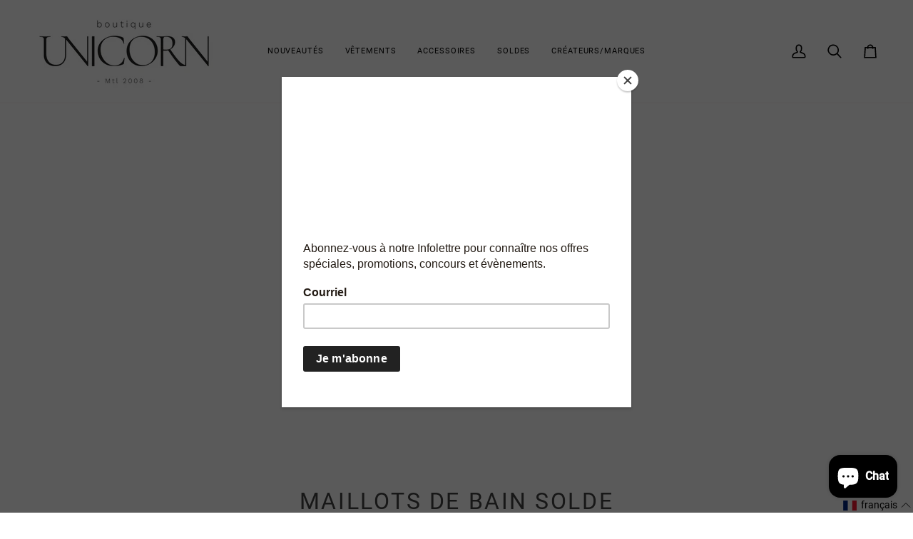

--- FILE ---
content_type: text/html; charset=utf-8
request_url: https://www.boutiqueunicorn.com/collections/maillots-de-bain-solde
body_size: 52498
content:
<!doctype html>




<html class="no-js" lang="fr" ><head><!-- Facebook Pixel Code -->
<script>
!function(f,b,e,v,n,t,s){if(f.fbq)return;n=f.fbq=function(){n.callMethod?
n.callMethod.apply(n,arguments):n.queue.push(arguments)};if(!f._fbq)f._fbq=n;
n.push=n;n.loaded=!0;n.version='2.0';n.queue=[];t=b.createElement(e);t.async=!0;
t.src=v;s=b.getElementsByTagName(e)[0];s.parentNode.insertBefore(t,s)}(window,
document,'script','https://connect.facebook.net/en_US/fbevents.js');
fbq('init', '1261623851693251');
fbq('track', 'PageView');
</script>
<noscript><img height="1" width="1" style="display:none"
src="https://www.facebook.com/tr?id=1261623851693251&ev=PageView&noscript=1"
/></noscript>
<!-- DO NOT MODIFY -->
<!-- End Facebook Pixel Code -->

  <meta charset="utf-8">
  <meta http-equiv="X-UA-Compatible" content="IE=edge,chrome=1">
  <meta name="viewport" content="width=device-width,initial-scale=1,viewport-fit=cover">
  <meta name="theme-color" content="#fc0909"><link rel="canonical" href="https://www.boutiqueunicorn.com/collections/maillots-de-bain-solde"><!-- ======================= Pipeline Theme V7.5.0 ========================= -->

  <!-- Preloading ================================================================== -->

  <link rel="preconnect" href="https://fonts.shopify.com" crossorigin>
  <link rel="preload" href="//www.boutiqueunicorn.com/cdn/fonts/roboto/roboto_n4.2019d890f07b1852f56ce63ba45b2db45d852cba.woff2" as="font" type="font/woff2" crossorigin>
  <link rel="preload" href="//www.boutiqueunicorn.com/cdn/fonts/roboto/roboto_n4.2019d890f07b1852f56ce63ba45b2db45d852cba.woff2" as="font" type="font/woff2" crossorigin>
  <link rel="preload" href="//www.boutiqueunicorn.com/cdn/fonts/roboto/roboto_n4.2019d890f07b1852f56ce63ba45b2db45d852cba.woff2" as="font" type="font/woff2" crossorigin>

  <!-- Title and description ================================================ --><link rel="shortcut icon" href="data:;base64,iVBORw0KGgo=">
  <title>
    

    MAILLOTS DE BAIN SOLDE
&ndash; Boutique Unicorn

  </title><!-- /snippets/social-meta-tags.liquid --><meta property="og:site_name" content="Boutique Unicorn">
<meta property="og:url" content="https://www.boutiqueunicorn.com/collections/maillots-de-bain-solde">
<meta property="og:title" content="MAILLOTS DE BAIN SOLDE">
<meta property="og:type" content="website">
<meta property="og:description" content="Boutique de mode proposant des créateurs québécois et quelques découvertes internationales. Montréal Mile End Canada.
Hand-picked selection of International, national &amp; mostly local designer brands. 
Eve Gravel, Maksym, Melissa Newton, Clarks, Pilar Agueci, Colorful Standard, Cordera, Rita Row">


<meta name="twitter:site" content="@">
<meta name="twitter:card" content="summary_large_image">
<meta name="twitter:title" content="MAILLOTS DE BAIN SOLDE">
<meta name="twitter:description" content="Boutique de mode proposant des créateurs québécois et quelques découvertes internationales. Montréal Mile End Canada.
Hand-picked selection of International, national &amp; mostly local designer brands. 
Eve Gravel, Maksym, Melissa Newton, Clarks, Pilar Agueci, Colorful Standard, Cordera, Rita Row"><!-- CSS ================================================================== -->

  <link href="//www.boutiqueunicorn.com/cdn/shop/t/17/assets/font-settings.css?v=64957998765221496521739520184" rel="stylesheet" type="text/css" media="all" />

  <!-- /snippets/css-variables.liquid -->


<style data-shopify>

:root {
/* ================ Layout Variables ================ */






--LAYOUT-WIDTH: 1450px;
--LAYOUT-GUTTER: 24px;
--LAYOUT-GUTTER-OFFSET: -24px;
--NAV-GUTTER: 15px;
--LAYOUT-OUTER: 50px;

/* ================ Product video ================ */

--COLOR-VIDEO-BG: #f2f2f2;


/* ================ Color Variables ================ */

/* === Backgrounds ===*/
--COLOR-BG: #ffffff;
--COLOR-BG-ACCENT: #ffffff;

/* === Text colors ===*/
--COLOR-TEXT-DARK: #1f1919;
--COLOR-TEXT: #424242;
--COLOR-TEXT-LIGHT: #7b7b7b;

/* === Bright color ===*/
--COLOR-PRIMARY: #d2815f;
--COLOR-PRIMARY-HOVER: #c35121;
--COLOR-PRIMARY-FADE: rgba(210, 129, 95, 0.05);
--COLOR-PRIMARY-FADE-HOVER: rgba(210, 129, 95, 0.1);--COLOR-PRIMARY-OPPOSITE: #ffffff;

/* === Secondary/link Color ===*/
--COLOR-SECONDARY: #fc0909;
--COLOR-SECONDARY-HOVER: #b80000;
--COLOR-SECONDARY-FADE: rgba(252, 9, 9, 0.05);
--COLOR-SECONDARY-FADE-HOVER: rgba(252, 9, 9, 0.1);--COLOR-SECONDARY-OPPOSITE: #ffffff;

/* === Shades of grey ===*/
--COLOR-A5:  rgba(66, 66, 66, 0.05);
--COLOR-A10: rgba(66, 66, 66, 0.1);
--COLOR-A20: rgba(66, 66, 66, 0.2);
--COLOR-A35: rgba(66, 66, 66, 0.35);
--COLOR-A50: rgba(66, 66, 66, 0.5);
--COLOR-A80: rgba(66, 66, 66, 0.8);
--COLOR-A90: rgba(66, 66, 66, 0.9);
--COLOR-A95: rgba(66, 66, 66, 0.95);


/* ================ Inverted Color Variables ================ */

--INVERSE-BG: #424242;
--INVERSE-BG-ACCENT: #1d1d1d;

/* === Text colors ===*/
--INVERSE-TEXT-DARK: #ffffff;
--INVERSE-TEXT: #ffffff;
--INVERSE-TEXT-LIGHT: #c6c6c6;

/* === Bright color ===*/
--INVERSE-PRIMARY: #d2815f;
--INVERSE-PRIMARY-HOVER: #c35121;
--INVERSE-PRIMARY-FADE: rgba(210, 129, 95, 0.05);
--INVERSE-PRIMARY-FADE-HOVER: rgba(210, 129, 95, 0.1);--INVERSE-PRIMARY-OPPOSITE: #000000;


/* === Second Color ===*/
--INVERSE-SECONDARY: #748cab;
--INVERSE-SECONDARY-HOVER: #3f6493;
--INVERSE-SECONDARY-FADE: rgba(116, 140, 171, 0.05);
--INVERSE-SECONDARY-FADE-HOVER: rgba(116, 140, 171, 0.1);--INVERSE-SECONDARY-OPPOSITE: #ffffff;


/* === Shades of grey ===*/
--INVERSE-A5:  rgba(255, 255, 255, 0.05);
--INVERSE-A10: rgba(255, 255, 255, 0.1);
--INVERSE-A20: rgba(255, 255, 255, 0.2);
--INVERSE-A35: rgba(255, 255, 255, 0.3);
--INVERSE-A80: rgba(255, 255, 255, 0.8);
--INVERSE-A90: rgba(255, 255, 255, 0.9);
--INVERSE-A95: rgba(255, 255, 255, 0.95);


/* ================ Bright Color Variables ================ */

--BRIGHT-BG: #d2815f;
--BRIGHT-BG-ACCENT: #94553a;

/* === Text colors ===*/
--BRIGHT-TEXT-DARK: #ffffff;
--BRIGHT-TEXT: #ffffff;
--BRIGHT-TEXT-LIGHT: #f2d9cf;

/* === Bright color ===*/
--BRIGHT-PRIMARY: #ff763d;
--BRIGHT-PRIMARY-HOVER: #f04600;
--BRIGHT-PRIMARY-FADE: rgba(255, 118, 61, 0.05);
--BRIGHT-PRIMARY-FADE-HOVER: rgba(255, 118, 61, 0.1);--BRIGHT-PRIMARY-OPPOSITE: #000000;


/* === Second Color ===*/
--BRIGHT-SECONDARY: #3d5aff;
--BRIGHT-SECONDARY-HOVER: #0024f0;
--BRIGHT-SECONDARY-FADE: rgba(61, 90, 255, 0.05);
--BRIGHT-SECONDARY-FADE-HOVER: rgba(61, 90, 255, 0.1);--BRIGHT-SECONDARY-OPPOSITE: #ffffff;


/* === Shades of grey ===*/
--BRIGHT-A5:  rgba(255, 255, 255, 0.05);
--BRIGHT-A10: rgba(255, 255, 255, 0.1);
--BRIGHT-A20: rgba(255, 255, 255, 0.2);
--BRIGHT-A35: rgba(255, 255, 255, 0.3);
--BRIGHT-A80: rgba(255, 255, 255, 0.8);
--BRIGHT-A90: rgba(255, 255, 255, 0.9);
--BRIGHT-A95: rgba(255, 255, 255, 0.95);


/* === Account Bar ===*/
--COLOR-ANNOUNCEMENT-BG: #ffffff;
--COLOR-ANNOUNCEMENT-TEXT: #424242;

/* === Nav and dropdown link background ===*/
--COLOR-NAV: #ffffff;
--COLOR-NAV-TEXT: #000000;
--COLOR-NAV-TEXT-DARK: #000000;
--COLOR-NAV-TEXT-LIGHT: #4d4d4d;
--COLOR-NAV-BORDER: #f7f5f4;
--COLOR-NAV-A10: rgba(0, 0, 0, 0.1);
--COLOR-NAV-A50: rgba(0, 0, 0, 0.5);
--COLOR-HIGHLIGHT-LINK: #d2815f;

/* === Site Footer ===*/
--COLOR-FOOTER-BG: #424242;
--COLOR-FOOTER-TEXT: #ffffff;
--COLOR-FOOTER-A5: rgba(255, 255, 255, 0.05);
--COLOR-FOOTER-A15: rgba(255, 255, 255, 0.15);
--COLOR-FOOTER-A90: rgba(255, 255, 255, 0.9);

/* === Sub-Footer ===*/
--COLOR-SUB-FOOTER-BG: #1d1d1d;
--COLOR-SUB-FOOTER-TEXT: #dfdfdf;
--COLOR-SUB-FOOTER-A5: rgba(223, 223, 223, 0.05);
--COLOR-SUB-FOOTER-A15: rgba(223, 223, 223, 0.15);
--COLOR-SUB-FOOTER-A90: rgba(223, 223, 223, 0.9);

/* === Products ===*/
--PRODUCT-GRID-ASPECT-RATIO: 80.0%;

/* === Product badges ===*/
--COLOR-BADGE: #ffffff;
--COLOR-BADGE-TEXT: #424242;
--COLOR-BADGE-TEXT-DARK: #1f1919;
--COLOR-BADGE-TEXT-HOVER: #686868;
--COLOR-BADGE-HAIRLINE: #f6f6f6;

/* === Product item slider ===*/--COLOR-PRODUCT-SLIDER: #ffffff;--COLOR-PRODUCT-SLIDER-OPPOSITE: rgba(13, 13, 13, 0.06);/* === disabled form colors ===*/
--COLOR-DISABLED-BG: #ececec;
--COLOR-DISABLED-TEXT: #bdbdbd;

--INVERSE-DISABLED-BG: #555555;
--INVERSE-DISABLED-TEXT: #848484;


/* === Tailwind RGBA Palette ===*/
--RGB-CANVAS: 255 255 255;
--RGB-CONTENT: 66 66 66;
--RGB-PRIMARY: 210 129 95;
--RGB-SECONDARY: 252 9 9;

--RGB-DARK-CANVAS: 66 66 66;
--RGB-DARK-CONTENT: 255 255 255;
--RGB-DARK-PRIMARY: 210 129 95;
--RGB-DARK-SECONDARY: 116 140 171;

--RGB-BRIGHT-CANVAS: 210 129 95;
--RGB-BRIGHT-CONTENT: 255 255 255;
--RGB-BRIGHT-PRIMARY: 255 118 61;
--RGB-BRIGHT-SECONDARY: 61 90 255;

--RGB-PRIMARY-CONTRAST: 255 255 255;
--RGB-SECONDARY-CONTRAST: 255 255 255;

--RGB-DARK-PRIMARY-CONTRAST: 0 0 0;
--RGB-DARK-SECONDARY-CONTRAST: 255 255 255;

--RGB-BRIGHT-PRIMARY-CONTRAST: 0 0 0;
--RGB-BRIGHT-SECONDARY-CONTRAST: 255 255 255;


/* === Button Radius === */
--BUTTON-RADIUS: 2px;


/* === Icon Stroke Width === */
--ICON-STROKE-WIDTH: 2px;


/* ================ Typography ================ */

--FONT-STACK-BODY: Roboto, sans-serif;
--FONT-STYLE-BODY: normal;
--FONT-WEIGHT-BODY: 400;
--FONT-WEIGHT-BODY-BOLD: 500;
--FONT-ADJUST-BODY: 1.0;

  --FONT-BODY-TRANSFORM: none;
  --FONT-BODY-LETTER-SPACING: normal;


--FONT-STACK-HEADING: Roboto, sans-serif;
--FONT-STYLE-HEADING: normal;
--FONT-WEIGHT-HEADING: 400;
--FONT-WEIGHT-HEADING-BOLD: 500;
--FONT-ADJUST-HEADING: 1.0;

  --FONT-HEADING-TRANSFORM: uppercase;
  --FONT-HEADING-LETTER-SPACING: 0.08em;

--FONT-STACK-ACCENT: Roboto, sans-serif;
--FONT-STYLE-ACCENT: normal;
--FONT-WEIGHT-ACCENT: 400;
--FONT-WEIGHT-ACCENT-BOLD: 500;
--FONT-ADJUST-ACCENT: 0.95;

  --FONT-ACCENT-TRANSFORM: uppercase;
  --FONT-ACCENT-LETTER-SPACING: 0.08em;

--TYPE-STACK-NAV: Roboto, sans-serif;
--TYPE-STYLE-NAV: normal;
--TYPE-ADJUST-NAV: 0.95;
--TYPE-WEIGHT-NAV: 400;

  --FONT-NAV-TRANSFORM: uppercase;
  --FONT-NAV-LETTER-SPACING: 0.08em;

--TYPE-STACK-BUTTON: Roboto, sans-serif;
--TYPE-STYLE-BUTTON: normal;
--TYPE-ADJUST-BUTTON: 0.95;
--TYPE-WEIGHT-BUTTON: 500;

  --FONT-BUTTON-TRANSFORM: uppercase;
  --FONT-BUTTON-LETTER-SPACING: 0.08em;

--TYPE-STACK-KICKER: Roboto, sans-serif;
--TYPE-STYLE-KICKER: normal;
--TYPE-ADJUST-KICKER: 0.95;
--TYPE-WEIGHT-KICKER: 400;

  --FONT-KICKER-TRANSFORM: uppercase;
  --FONT-KICKER-LETTER-SPACING: 0.08em;



--ICO-SELECT: url('//www.boutiqueunicorn.com/cdn/shop/t/17/assets/ico-select.svg?v=80881071925614904531751032100');


/* ================ Photo correction ================ */
--PHOTO-CORRECTION: 100%;



}


/* ================ Typography ================ */
/* ================ type-scale.com ============ */

/* 1.16 base 13 */
:root {
 --font-1: 10px;
 --font-2: 11.3px;
 --font-3: 12px;
 --font-4: 13px;
 --font-5: 15.5px;
 --font-6: 17px;
 --font-7: 20px;
 --font-8: 23.5px;
 --font-9: 27px;
 --font-10:32px;
 --font-11:37px;
 --font-12:43px;
 --font-13:49px;
 --font-14:57px;
 --font-15:67px;
}

/* 1.175 base 13.5 */
@media only screen and (min-width: 480px) and (max-width: 1099px) {
  :root {
    --font-1: 10px;
    --font-2: 11.5px;
    --font-3: 12.5px;
    --font-4: 13.5px;
    --font-5: 16px;
    --font-6: 18px;
    --font-7: 21px;
    --font-8: 25px;
    --font-9: 29px;
    --font-10:34px;
    --font-11:40px;
    --font-12:47px;
    --font-13:56px;
    --font-14:65px;
   --font-15:77px;
  }
}
/* 1.22 base 14.5 */
@media only screen and (min-width: 1100px) {
  :root {
    --font-1: 10px;
    --font-2: 11.5px;
    --font-3: 13px;
    --font-4: 14.5px;
    --font-5: 17.5px;
    --font-6: 22px;
    --font-7: 26px;
    --font-8: 32px;
    --font-9: 39px;
    --font-10:48px;
    --font-11:58px;
    --font-12:71px;
    --font-13:87px;
    --font-14:106px;
    --font-15:129px;
 }
}


</style>


  <link href="//www.boutiqueunicorn.com/cdn/shop/t/17/assets/theme.css?v=129617174376904357751739519100" rel="stylesheet" type="text/css" media="all" />

  <script>
    document.documentElement.className = document.documentElement.className.replace('no-js', 'js');

    
      document.documentElement.classList.add('aos-initialized');let root = '/';
    if (root[root.length - 1] !== '/') {
      root = `${root}/`;
    }
    var theme = {
      routes: {
        root_url: root,
        cart: '/cart',
        cart_add_url: '/cart/add',
        product_recommendations_url: '/recommendations/products',
        account_addresses_url: '/account/addresses',
        predictive_search_url: '/search/suggest'
      },
      state: {
        cartOpen: null,
      },
      sizes: {
        small: 480,
        medium: 768,
        large: 1100,
        widescreen: 1400
      },
      assets: {
        photoswipe: '//www.boutiqueunicorn.com/cdn/shop/t/17/assets/photoswipe.js?v=169308975333299535361739519100',
        smoothscroll: '//www.boutiqueunicorn.com/cdn/shop/t/17/assets/smoothscroll.js?v=37906625415260927261739519100',
        swatches: '//www.boutiqueunicorn.com/cdn/shop/t/17/assets/swatches.json?v=154940297821828866241739519100',
        noImage: '//www.boutiqueunicorn.com/cdn/shopifycloud/storefront/assets/no-image-2048-a2addb12.gif',
        
        
        base: '//www.boutiqueunicorn.com/cdn/shop/t/17/assets/'
        
      },
      strings: {
        swatchesKey: "Couleur",
        addToCart: "Ajouter au panier",
        estimateShipping: "Estimation des frais de port",
        noShippingAvailable: "Nous ne livrons pas à cette destination.",
        free: "Libérer",
        from: "À partir de",
        preOrder: "Pré-commander",
        soldOut: "Épuisé",
        sale: "Soldes",
        subscription: "Abonnement",
        unavailable: "Non disponible",
        unitPrice: "Prix ​​unitaire",
        unitPriceSeparator: "par",
        stockout: "Tout le stock disponible est dans le panier",
        products: "Produits",
        pages: "Pages",
        collections: "Collections",
        resultsFor: "Résultats pour",
        noResultsFor: "Aucun résultat pour",
        articles: "Articles",
        successMessage: "Lien copié dans le presse-papiers",
      },
      settings: {
        badge_sale_type: "dollar",
        animate_hover: true,
        animate_scroll: true,
        show_locale_desktop: null,
        show_locale_mobile: null,
        show_currency_desktop: null,
        show_currency_mobile: null,
        currency_select_type: "country",
        currency_code_enable: false,
        cycle_images_hover_delay: 1.5
      },
      info: {
        name: 'pipeline'
      },
      version: '7.5.0',
      moneyFormat: "${{amount}}",
      shopCurrency: "CAD",
      currencyCode: "CAD"
    }
    let windowInnerHeight = window.innerHeight;
    document.documentElement.style.setProperty('--full-screen', `${windowInnerHeight}px`);
    document.documentElement.style.setProperty('--three-quarters', `${windowInnerHeight * 0.75}px`);
    document.documentElement.style.setProperty('--two-thirds', `${windowInnerHeight * 0.66}px`);
    document.documentElement.style.setProperty('--one-half', `${windowInnerHeight * 0.5}px`);
    document.documentElement.style.setProperty('--one-third', `${windowInnerHeight * 0.33}px`);
    document.documentElement.style.setProperty('--one-fifth', `${windowInnerHeight * 0.2}px`);

    window.isRTL = document.documentElement.getAttribute('dir') === 'rtl';
  </script><!-- Theme Javascript ============================================================== -->
  <script src="//www.boutiqueunicorn.com/cdn/shop/t/17/assets/vendor.js?v=69555399850987115801739519100" defer="defer"></script>
  <script src="//www.boutiqueunicorn.com/cdn/shop/t/17/assets/theme.js?v=82190167804156713531739519100" defer="defer"></script>

  <script>
    (function () {
      function onPageShowEvents() {
        if ('requestIdleCallback' in window) {
          requestIdleCallback(initCartEvent, { timeout: 500 })
        } else {
          initCartEvent()
        }
        function initCartEvent(){
          window.fetch(window.theme.routes.cart + '.js')
          .then((response) => {
            if(!response.ok){
              throw {status: response.statusText};
            }
            return response.json();
          })
          .then((response) => {
            document.dispatchEvent(new CustomEvent('theme:cart:change', {
              detail: {
                cart: response,
              },
              bubbles: true,
            }));
            return response;
          })
          .catch((e) => {
            console.error(e);
          });
        }
      };
      window.onpageshow = onPageShowEvents;
    })();
  </script>

  <script type="text/javascript">
    if (window.MSInputMethodContext && document.documentMode) {
      var scripts = document.getElementsByTagName('script')[0];
      var polyfill = document.createElement("script");
      polyfill.defer = true;
      polyfill.src = "//www.boutiqueunicorn.com/cdn/shop/t/17/assets/ie11.js?v=144489047535103983231739519100";

      scripts.parentNode.insertBefore(polyfill, scripts);
    }
  </script>

  <!-- Shopify app scripts =========================================================== -->
  <script>window.performance && window.performance.mark && window.performance.mark('shopify.content_for_header.start');</script><meta name="google-site-verification" content="XjIK3uv2Ty1lsFQt97zCZg4BJR8qaQHsvm9S2Jm7a_A">
<meta id="shopify-digital-wallet" name="shopify-digital-wallet" content="/6052909/digital_wallets/dialog">
<meta name="shopify-checkout-api-token" content="a245da186fbe3f08ac754509867eb997">
<meta id="in-context-paypal-metadata" data-shop-id="6052909" data-venmo-supported="false" data-environment="production" data-locale="fr_FR" data-paypal-v4="true" data-currency="CAD">
<link rel="alternate" type="application/atom+xml" title="Feed" href="/collections/maillots-de-bain-solde.atom" />
<link rel="alternate" hreflang="x-default" href="https://www.boutiqueunicorn.com/collections/maillots-de-bain-solde">
<link rel="alternate" hreflang="fr" href="https://www.boutiqueunicorn.com/collections/maillots-de-bain-solde">
<link rel="alternate" hreflang="en" href="https://www.boutiqueunicorn.com/en/collections/maillots-de-bain-solde">
<link rel="alternate" type="application/json+oembed" href="https://www.boutiqueunicorn.com/collections/maillots-de-bain-solde.oembed">
<script async="async" src="/checkouts/internal/preloads.js?locale=fr-CA"></script>
<link rel="preconnect" href="https://shop.app" crossorigin="anonymous">
<script async="async" src="https://shop.app/checkouts/internal/preloads.js?locale=fr-CA&shop_id=6052909" crossorigin="anonymous"></script>
<script id="apple-pay-shop-capabilities" type="application/json">{"shopId":6052909,"countryCode":"CA","currencyCode":"CAD","merchantCapabilities":["supports3DS"],"merchantId":"gid:\/\/shopify\/Shop\/6052909","merchantName":"Boutique Unicorn","requiredBillingContactFields":["postalAddress","email"],"requiredShippingContactFields":["postalAddress","email"],"shippingType":"shipping","supportedNetworks":["visa","masterCard","amex","discover","interac","jcb"],"total":{"type":"pending","label":"Boutique Unicorn","amount":"1.00"},"shopifyPaymentsEnabled":true,"supportsSubscriptions":true}</script>
<script id="shopify-features" type="application/json">{"accessToken":"a245da186fbe3f08ac754509867eb997","betas":["rich-media-storefront-analytics"],"domain":"www.boutiqueunicorn.com","predictiveSearch":true,"shopId":6052909,"locale":"fr"}</script>
<script>var Shopify = Shopify || {};
Shopify.shop = "amelieboutique.myshopify.com";
Shopify.locale = "fr";
Shopify.currency = {"active":"CAD","rate":"1.0"};
Shopify.country = "CA";
Shopify.theme = {"name":"Pipeline","id":148851294423,"schema_name":"Pipeline","schema_version":"7.5.0","theme_store_id":739,"role":"main"};
Shopify.theme.handle = "null";
Shopify.theme.style = {"id":null,"handle":null};
Shopify.cdnHost = "www.boutiqueunicorn.com/cdn";
Shopify.routes = Shopify.routes || {};
Shopify.routes.root = "/";</script>
<script type="module">!function(o){(o.Shopify=o.Shopify||{}).modules=!0}(window);</script>
<script>!function(o){function n(){var o=[];function n(){o.push(Array.prototype.slice.apply(arguments))}return n.q=o,n}var t=o.Shopify=o.Shopify||{};t.loadFeatures=n(),t.autoloadFeatures=n()}(window);</script>
<script>
  window.ShopifyPay = window.ShopifyPay || {};
  window.ShopifyPay.apiHost = "shop.app\/pay";
  window.ShopifyPay.redirectState = null;
</script>
<script id="shop-js-analytics" type="application/json">{"pageType":"collection"}</script>
<script defer="defer" async type="module" src="//www.boutiqueunicorn.com/cdn/shopifycloud/shop-js/modules/v2/client.init-shop-cart-sync_BcDpqI9l.fr.esm.js"></script>
<script defer="defer" async type="module" src="//www.boutiqueunicorn.com/cdn/shopifycloud/shop-js/modules/v2/chunk.common_a1Rf5Dlz.esm.js"></script>
<script defer="defer" async type="module" src="//www.boutiqueunicorn.com/cdn/shopifycloud/shop-js/modules/v2/chunk.modal_Djra7sW9.esm.js"></script>
<script type="module">
  await import("//www.boutiqueunicorn.com/cdn/shopifycloud/shop-js/modules/v2/client.init-shop-cart-sync_BcDpqI9l.fr.esm.js");
await import("//www.boutiqueunicorn.com/cdn/shopifycloud/shop-js/modules/v2/chunk.common_a1Rf5Dlz.esm.js");
await import("//www.boutiqueunicorn.com/cdn/shopifycloud/shop-js/modules/v2/chunk.modal_Djra7sW9.esm.js");

  window.Shopify.SignInWithShop?.initShopCartSync?.({"fedCMEnabled":true,"windoidEnabled":true});

</script>
<script>
  window.Shopify = window.Shopify || {};
  if (!window.Shopify.featureAssets) window.Shopify.featureAssets = {};
  window.Shopify.featureAssets['shop-js'] = {"shop-cart-sync":["modules/v2/client.shop-cart-sync_BLrx53Hf.fr.esm.js","modules/v2/chunk.common_a1Rf5Dlz.esm.js","modules/v2/chunk.modal_Djra7sW9.esm.js"],"init-fed-cm":["modules/v2/client.init-fed-cm_C8SUwJ8U.fr.esm.js","modules/v2/chunk.common_a1Rf5Dlz.esm.js","modules/v2/chunk.modal_Djra7sW9.esm.js"],"shop-cash-offers":["modules/v2/client.shop-cash-offers_BBp_MjBM.fr.esm.js","modules/v2/chunk.common_a1Rf5Dlz.esm.js","modules/v2/chunk.modal_Djra7sW9.esm.js"],"shop-login-button":["modules/v2/client.shop-login-button_Dw6kG_iO.fr.esm.js","modules/v2/chunk.common_a1Rf5Dlz.esm.js","modules/v2/chunk.modal_Djra7sW9.esm.js"],"pay-button":["modules/v2/client.pay-button_BJDaAh68.fr.esm.js","modules/v2/chunk.common_a1Rf5Dlz.esm.js","modules/v2/chunk.modal_Djra7sW9.esm.js"],"shop-button":["modules/v2/client.shop-button_DBWL94V3.fr.esm.js","modules/v2/chunk.common_a1Rf5Dlz.esm.js","modules/v2/chunk.modal_Djra7sW9.esm.js"],"avatar":["modules/v2/client.avatar_BTnouDA3.fr.esm.js"],"init-windoid":["modules/v2/client.init-windoid_77FSIiws.fr.esm.js","modules/v2/chunk.common_a1Rf5Dlz.esm.js","modules/v2/chunk.modal_Djra7sW9.esm.js"],"init-shop-for-new-customer-accounts":["modules/v2/client.init-shop-for-new-customer-accounts_QoC3RJm9.fr.esm.js","modules/v2/client.shop-login-button_Dw6kG_iO.fr.esm.js","modules/v2/chunk.common_a1Rf5Dlz.esm.js","modules/v2/chunk.modal_Djra7sW9.esm.js"],"init-shop-email-lookup-coordinator":["modules/v2/client.init-shop-email-lookup-coordinator_D4ioGzPw.fr.esm.js","modules/v2/chunk.common_a1Rf5Dlz.esm.js","modules/v2/chunk.modal_Djra7sW9.esm.js"],"init-shop-cart-sync":["modules/v2/client.init-shop-cart-sync_BcDpqI9l.fr.esm.js","modules/v2/chunk.common_a1Rf5Dlz.esm.js","modules/v2/chunk.modal_Djra7sW9.esm.js"],"shop-toast-manager":["modules/v2/client.shop-toast-manager_B-eIbpHW.fr.esm.js","modules/v2/chunk.common_a1Rf5Dlz.esm.js","modules/v2/chunk.modal_Djra7sW9.esm.js"],"init-customer-accounts":["modules/v2/client.init-customer-accounts_BcBSUbIK.fr.esm.js","modules/v2/client.shop-login-button_Dw6kG_iO.fr.esm.js","modules/v2/chunk.common_a1Rf5Dlz.esm.js","modules/v2/chunk.modal_Djra7sW9.esm.js"],"init-customer-accounts-sign-up":["modules/v2/client.init-customer-accounts-sign-up_DvG__VHD.fr.esm.js","modules/v2/client.shop-login-button_Dw6kG_iO.fr.esm.js","modules/v2/chunk.common_a1Rf5Dlz.esm.js","modules/v2/chunk.modal_Djra7sW9.esm.js"],"shop-follow-button":["modules/v2/client.shop-follow-button_Dnx6fDH9.fr.esm.js","modules/v2/chunk.common_a1Rf5Dlz.esm.js","modules/v2/chunk.modal_Djra7sW9.esm.js"],"checkout-modal":["modules/v2/client.checkout-modal_BDH3MUqJ.fr.esm.js","modules/v2/chunk.common_a1Rf5Dlz.esm.js","modules/v2/chunk.modal_Djra7sW9.esm.js"],"shop-login":["modules/v2/client.shop-login_CV9Paj8R.fr.esm.js","modules/v2/chunk.common_a1Rf5Dlz.esm.js","modules/v2/chunk.modal_Djra7sW9.esm.js"],"lead-capture":["modules/v2/client.lead-capture_DGQOTB4e.fr.esm.js","modules/v2/chunk.common_a1Rf5Dlz.esm.js","modules/v2/chunk.modal_Djra7sW9.esm.js"],"payment-terms":["modules/v2/client.payment-terms_BQYK7nq4.fr.esm.js","modules/v2/chunk.common_a1Rf5Dlz.esm.js","modules/v2/chunk.modal_Djra7sW9.esm.js"]};
</script>
<script>(function() {
  var isLoaded = false;
  function asyncLoad() {
    if (isLoaded) return;
    isLoaded = true;
    var urls = ["https:\/\/chimpstatic.com\/mcjs-connected\/js\/users\/7e93324189473a5debc8310ef\/eda0ab1bd6475bb287a27ff09.js?shop=amelieboutique.myshopify.com","https:\/\/chimpstatic.com\/mcjs-connected\/js\/users\/7e93324189473a5debc8310ef\/6fbe09347f44aaecf178b978e.js?shop=amelieboutique.myshopify.com"];
    for (var i = 0; i < urls.length; i++) {
      var s = document.createElement('script');
      s.type = 'text/javascript';
      s.async = true;
      s.src = urls[i];
      var x = document.getElementsByTagName('script')[0];
      x.parentNode.insertBefore(s, x);
    }
  };
  if(window.attachEvent) {
    window.attachEvent('onload', asyncLoad);
  } else {
    window.addEventListener('load', asyncLoad, false);
  }
})();</script>
<script id="__st">var __st={"a":6052909,"offset":-18000,"reqid":"c071e070-3d54-4d51-b478-32f908fd4852-1769270072","pageurl":"www.boutiqueunicorn.com\/collections\/maillots-de-bain-solde","u":"666e5779ba23","p":"collection","rtyp":"collection","rid":91420721214};</script>
<script>window.ShopifyPaypalV4VisibilityTracking = true;</script>
<script id="captcha-bootstrap">!function(){'use strict';const t='contact',e='account',n='new_comment',o=[[t,t],['blogs',n],['comments',n],[t,'customer']],c=[[e,'customer_login'],[e,'guest_login'],[e,'recover_customer_password'],[e,'create_customer']],r=t=>t.map((([t,e])=>`form[action*='/${t}']:not([data-nocaptcha='true']) input[name='form_type'][value='${e}']`)).join(','),a=t=>()=>t?[...document.querySelectorAll(t)].map((t=>t.form)):[];function s(){const t=[...o],e=r(t);return a(e)}const i='password',u='form_key',d=['recaptcha-v3-token','g-recaptcha-response','h-captcha-response',i],f=()=>{try{return window.sessionStorage}catch{return}},m='__shopify_v',_=t=>t.elements[u];function p(t,e,n=!1){try{const o=window.sessionStorage,c=JSON.parse(o.getItem(e)),{data:r}=function(t){const{data:e,action:n}=t;return t[m]||n?{data:e,action:n}:{data:t,action:n}}(c);for(const[e,n]of Object.entries(r))t.elements[e]&&(t.elements[e].value=n);n&&o.removeItem(e)}catch(o){console.error('form repopulation failed',{error:o})}}const l='form_type',E='cptcha';function T(t){t.dataset[E]=!0}const w=window,h=w.document,L='Shopify',v='ce_forms',y='captcha';let A=!1;((t,e)=>{const n=(g='f06e6c50-85a8-45c8-87d0-21a2b65856fe',I='https://cdn.shopify.com/shopifycloud/storefront-forms-hcaptcha/ce_storefront_forms_captcha_hcaptcha.v1.5.2.iife.js',D={infoText:'Protégé par hCaptcha',privacyText:'Confidentialité',termsText:'Conditions'},(t,e,n)=>{const o=w[L][v],c=o.bindForm;if(c)return c(t,g,e,D).then(n);var r;o.q.push([[t,g,e,D],n]),r=I,A||(h.body.append(Object.assign(h.createElement('script'),{id:'captcha-provider',async:!0,src:r})),A=!0)});var g,I,D;w[L]=w[L]||{},w[L][v]=w[L][v]||{},w[L][v].q=[],w[L][y]=w[L][y]||{},w[L][y].protect=function(t,e){n(t,void 0,e),T(t)},Object.freeze(w[L][y]),function(t,e,n,w,h,L){const[v,y,A,g]=function(t,e,n){const i=e?o:[],u=t?c:[],d=[...i,...u],f=r(d),m=r(i),_=r(d.filter((([t,e])=>n.includes(e))));return[a(f),a(m),a(_),s()]}(w,h,L),I=t=>{const e=t.target;return e instanceof HTMLFormElement?e:e&&e.form},D=t=>v().includes(t);t.addEventListener('submit',(t=>{const e=I(t);if(!e)return;const n=D(e)&&!e.dataset.hcaptchaBound&&!e.dataset.recaptchaBound,o=_(e),c=g().includes(e)&&(!o||!o.value);(n||c)&&t.preventDefault(),c&&!n&&(function(t){try{if(!f())return;!function(t){const e=f();if(!e)return;const n=_(t);if(!n)return;const o=n.value;o&&e.removeItem(o)}(t);const e=Array.from(Array(32),(()=>Math.random().toString(36)[2])).join('');!function(t,e){_(t)||t.append(Object.assign(document.createElement('input'),{type:'hidden',name:u})),t.elements[u].value=e}(t,e),function(t,e){const n=f();if(!n)return;const o=[...t.querySelectorAll(`input[type='${i}']`)].map((({name:t})=>t)),c=[...d,...o],r={};for(const[a,s]of new FormData(t).entries())c.includes(a)||(r[a]=s);n.setItem(e,JSON.stringify({[m]:1,action:t.action,data:r}))}(t,e)}catch(e){console.error('failed to persist form',e)}}(e),e.submit())}));const S=(t,e)=>{t&&!t.dataset[E]&&(n(t,e.some((e=>e===t))),T(t))};for(const o of['focusin','change'])t.addEventListener(o,(t=>{const e=I(t);D(e)&&S(e,y())}));const B=e.get('form_key'),M=e.get(l),P=B&&M;t.addEventListener('DOMContentLoaded',(()=>{const t=y();if(P)for(const e of t)e.elements[l].value===M&&p(e,B);[...new Set([...A(),...v().filter((t=>'true'===t.dataset.shopifyCaptcha))])].forEach((e=>S(e,t)))}))}(h,new URLSearchParams(w.location.search),n,t,e,['guest_login'])})(!0,!0)}();</script>
<script integrity="sha256-4kQ18oKyAcykRKYeNunJcIwy7WH5gtpwJnB7kiuLZ1E=" data-source-attribution="shopify.loadfeatures" defer="defer" src="//www.boutiqueunicorn.com/cdn/shopifycloud/storefront/assets/storefront/load_feature-a0a9edcb.js" crossorigin="anonymous"></script>
<script crossorigin="anonymous" defer="defer" src="//www.boutiqueunicorn.com/cdn/shopifycloud/storefront/assets/shopify_pay/storefront-65b4c6d7.js?v=20250812"></script>
<script data-source-attribution="shopify.dynamic_checkout.dynamic.init">var Shopify=Shopify||{};Shopify.PaymentButton=Shopify.PaymentButton||{isStorefrontPortableWallets:!0,init:function(){window.Shopify.PaymentButton.init=function(){};var t=document.createElement("script");t.src="https://www.boutiqueunicorn.com/cdn/shopifycloud/portable-wallets/latest/portable-wallets.fr.js",t.type="module",document.head.appendChild(t)}};
</script>
<script data-source-attribution="shopify.dynamic_checkout.buyer_consent">
  function portableWalletsHideBuyerConsent(e){var t=document.getElementById("shopify-buyer-consent"),n=document.getElementById("shopify-subscription-policy-button");t&&n&&(t.classList.add("hidden"),t.setAttribute("aria-hidden","true"),n.removeEventListener("click",e))}function portableWalletsShowBuyerConsent(e){var t=document.getElementById("shopify-buyer-consent"),n=document.getElementById("shopify-subscription-policy-button");t&&n&&(t.classList.remove("hidden"),t.removeAttribute("aria-hidden"),n.addEventListener("click",e))}window.Shopify?.PaymentButton&&(window.Shopify.PaymentButton.hideBuyerConsent=portableWalletsHideBuyerConsent,window.Shopify.PaymentButton.showBuyerConsent=portableWalletsShowBuyerConsent);
</script>
<script data-source-attribution="shopify.dynamic_checkout.cart.bootstrap">document.addEventListener("DOMContentLoaded",(function(){function t(){return document.querySelector("shopify-accelerated-checkout-cart, shopify-accelerated-checkout")}if(t())Shopify.PaymentButton.init();else{new MutationObserver((function(e,n){t()&&(Shopify.PaymentButton.init(),n.disconnect())})).observe(document.body,{childList:!0,subtree:!0})}}));
</script>
<link id="shopify-accelerated-checkout-styles" rel="stylesheet" media="screen" href="https://www.boutiqueunicorn.com/cdn/shopifycloud/portable-wallets/latest/accelerated-checkout-backwards-compat.css" crossorigin="anonymous">
<style id="shopify-accelerated-checkout-cart">
        #shopify-buyer-consent {
  margin-top: 1em;
  display: inline-block;
  width: 100%;
}

#shopify-buyer-consent.hidden {
  display: none;
}

#shopify-subscription-policy-button {
  background: none;
  border: none;
  padding: 0;
  text-decoration: underline;
  font-size: inherit;
  cursor: pointer;
}

#shopify-subscription-policy-button::before {
  box-shadow: none;
}

      </style>

<script>window.performance && window.performance.mark && window.performance.mark('shopify.content_for_header.end');</script>
<!-- BEGIN app block: shopify://apps/langify/blocks/langify/b50c2edb-8c63-4e36-9e7c-a7fdd62ddb8f --><!-- BEGIN app snippet: ly-switcher-factory -->




<style>
  .ly-switcher-wrapper.ly-hide, .ly-recommendation.ly-hide, .ly-recommendation .ly-submit-btn {
    display: none !important;
  }

  #ly-switcher-factory-template {
    display: none;
  }


  
</style>


<template id="ly-switcher-factory-template">
<div data-breakpoint="" class="ly-switcher-wrapper ly-breakpoint-1 fixed bottom_right ly-hide" style="font-size: 14px; margin: 0px 0px; "><div data-dropup="false" onclick="langify.switcher.toggleSwitcherOpen(this)" class="ly-languages-switcher ly-custom-dropdown-switcher ly-bright-theme" style=" margin: 0px 0px;">
          <span role="button" tabindex="0" aria-label="Selected language: français" aria-expanded="false" aria-controls="languagesSwitcherList-1" class="ly-custom-dropdown-current" style="background: #ffffff; color: #000000;  "><i class="ly-icon ly-flag-icon ly-flag-icon-fr fr "></i><span class="ly-custom-dropdown-current-inner ly-custom-dropdown-current-inner-text">français
</span>
<div aria-hidden="true" class="ly-arrow ly-arrow-black stroke" style="vertical-align: middle; width: 14.0px; height: 14.0px;">
        <svg xmlns="http://www.w3.org/2000/svg" viewBox="0 0 14.0 14.0" height="14.0px" width="14.0px" style="position: absolute;">
          <path d="M1 4.5 L7.0 10.5 L13.0 4.5" fill="transparent" stroke="#000000" stroke-width="1px"/>
        </svg>
      </div>
          </span>
          <ul id="languagesSwitcherList-1" role="list" class="ly-custom-dropdown-list ly-is-open ly-bright-theme" style="background: #ffffff; color: #000000; "><li key="fr" style="color: #000000;  margin: 0px 0px;" tabindex="-1">
                  <a class="ly-custom-dropdown-list-element ly-languages-switcher-link ly-bright-theme"
                    href="#"
                      data-language-code="fr" 
                    
                    data-ly-locked="true" rel="nofollow"><i class="ly-icon ly-flag-icon ly-flag-icon-fr"></i><span class="ly-custom-dropdown-list-element-right">français</span></a>
                </li><li key="en" style="color: #000000;  margin: 0px 0px;" tabindex="-1">
                  <a class="ly-custom-dropdown-list-element ly-languages-switcher-link ly-bright-theme"
                    href="#"
                      data-language-code="en" 
                    
                    data-ly-locked="true" rel="nofollow"><i class="ly-icon ly-flag-icon ly-flag-icon-en"></i><span class="ly-custom-dropdown-list-element-right">anglais</span></a>
                </li></ul>
        </div></div>
</template><link rel="preload stylesheet" href="https://cdn.shopify.com/extensions/019a5e5e-a484-720d-b1ab-d37a963e7bba/extension-langify-79/assets/langify-flags.css" as="style" media="print" onload="this.media='all'; this.onload=null;"><!-- END app snippet -->

<script>
  var langify = window.langify || {};
  var customContents = {};
  var customContents_image = {};
  var langifySettingsOverwrites = {};
  var defaultSettings = {
    debug: false,               // BOOL : Enable/disable console logs
    observe: true,              // BOOL : Enable/disable the entire mutation observer (off switch)
    observeLinks: false,
    observeImages: true,
    observeCustomContents: true,
    maxMutations: 5,
    timeout: 100,               // INT : Milliseconds to wait after a mutation, before the next mutation event will be allowed for the element
    linksBlacklist: [],
    usePlaceholderMatching: false
  };

  if(langify.settings) { 
    langifySettingsOverwrites = Object.assign({}, langify.settings);
    langify.settings = Object.assign(defaultSettings, langify.settings); 
  } else { 
    langify.settings = defaultSettings; 
  }

  langify.settings.theme = null;
  langify.settings.switcher = null;
  if(langify.settings.switcher === null) {
    langify.settings.switcher = {};
  }
  langify.settings.switcher.customIcons = null;

  langify.locale = langify.locale || {
    country_code: "CA",
    language_code: "fr",
    currency_code: null,
    primary: true,
    iso_code: "fr",
    root_url: "\/",
    language_id: "ly101730",
    shop_url: "https:\/\/www.boutiqueunicorn.com",
    domain_feature_enabled: null,
    languages: [{
        iso_code: "fr",
        root_url: "\/",
        domain: null,
      },{
        iso_code: "en",
        root_url: "\/en",
        domain: null,
      },]
  };

  langify.localization = {
    available_countries: ["Canada","États-Unis"],
    available_languages: [{"shop_locale":{"locale":"fr","enabled":true,"primary":true,"published":true}},{"shop_locale":{"locale":"en","enabled":true,"primary":false,"published":true}}],
    country: "Canada",
    language: {"shop_locale":{"locale":"fr","enabled":true,"primary":true,"published":true}},
    market: {
      handle: "ca",
      id: 86048983,
      metafields: {"error":"json not allowed for this object"},
    }
  };

  // Disable link correction ALWAYS on languages with mapped domains
  
  if(langify.locale.root_url == '/') {
    langify.settings.observeLinks = false;
  }


  function extractImageObject(val) {
  if (!val || val === '') return false;

  // Handle src-sets (e.g., "image_600x600.jpg 1x, image_1200x1200.jpg 2x")
  if (val.search(/([0-9]+w?h?x?,)/gi) > -1) {
    val = val.split(/([0-9]+w?h?x?,)/gi)[0];
  }

  const hostBegin = val.indexOf('//') !== -1 ? val.indexOf('//') : 0;
  const hostEnd = val.lastIndexOf('/') + 1;
  const host = val.substring(hostBegin, hostEnd);
  let afterHost = val.substring(hostEnd);

  // Remove query/hash fragments
  afterHost = afterHost.split('#')[0].split('?')[0];

  // Extract name before any Shopify modifiers or file extension
  // e.g., "photo_600x600_crop_center@2x.jpg" → "photo"
  const name = afterHost.replace(
    /(_[0-9]+x[0-9]*|_{width}x|_{size})?(_crop_(top|center|bottom|left|right))?(@[0-9]*x)?(\.progressive)?(\.(png\.jpg|jpe?g|png|gif|webp))?$/i,
    ''
  );

  // Extract file extension (if any)
  let type = '';
  const match = afterHost.match(/\.(png\.jpg|jpe?g|png|gif|webp)$/i);
  if (match) {
    type = match[1].replace('png.jpg', 'jpg'); // fix weird double-extension cases
  }

  // Clean file name with extension or suffixes normalized
  const file = afterHost.replace(
    /(_[0-9]+x[0-9]*|_{width}x|_{size})?(_crop_(top|center|bottom|left|right))?(@[0-9]*x)?(\.progressive)?(\.(png\.jpg|jpe?g|png|gif|webp))?$/i,
    type ? '.' + type : ''
  );

  return { host, name, type, file };
}



  /* Custom Contents Section*/
  var customContents = {};

  // Images Section
  

</script><link rel="preload stylesheet" href="https://cdn.shopify.com/extensions/019a5e5e-a484-720d-b1ab-d37a963e7bba/extension-langify-79/assets/langify-lib.css" as="style" media="print" onload="this.media='all'; this.onload=null;"><!-- END app block --><script src="https://cdn.shopify.com/extensions/019a5e5e-a484-720d-b1ab-d37a963e7bba/extension-langify-79/assets/langify-lib.js" type="text/javascript" defer="defer"></script>
<script src="https://cdn.shopify.com/extensions/e8878072-2f6b-4e89-8082-94b04320908d/inbox-1254/assets/inbox-chat-loader.js" type="text/javascript" defer="defer"></script>
<link href="https://monorail-edge.shopifysvc.com" rel="dns-prefetch">
<script>(function(){if ("sendBeacon" in navigator && "performance" in window) {try {var session_token_from_headers = performance.getEntriesByType('navigation')[0].serverTiming.find(x => x.name == '_s').description;} catch {var session_token_from_headers = undefined;}var session_cookie_matches = document.cookie.match(/_shopify_s=([^;]*)/);var session_token_from_cookie = session_cookie_matches && session_cookie_matches.length === 2 ? session_cookie_matches[1] : "";var session_token = session_token_from_headers || session_token_from_cookie || "";function handle_abandonment_event(e) {var entries = performance.getEntries().filter(function(entry) {return /monorail-edge.shopifysvc.com/.test(entry.name);});if (!window.abandonment_tracked && entries.length === 0) {window.abandonment_tracked = true;var currentMs = Date.now();var navigation_start = performance.timing.navigationStart;var payload = {shop_id: 6052909,url: window.location.href,navigation_start,duration: currentMs - navigation_start,session_token,page_type: "collection"};window.navigator.sendBeacon("https://monorail-edge.shopifysvc.com/v1/produce", JSON.stringify({schema_id: "online_store_buyer_site_abandonment/1.1",payload: payload,metadata: {event_created_at_ms: currentMs,event_sent_at_ms: currentMs}}));}}window.addEventListener('pagehide', handle_abandonment_event);}}());</script>
<script id="web-pixels-manager-setup">(function e(e,d,r,n,o){if(void 0===o&&(o={}),!Boolean(null===(a=null===(i=window.Shopify)||void 0===i?void 0:i.analytics)||void 0===a?void 0:a.replayQueue)){var i,a;window.Shopify=window.Shopify||{};var t=window.Shopify;t.analytics=t.analytics||{};var s=t.analytics;s.replayQueue=[],s.publish=function(e,d,r){return s.replayQueue.push([e,d,r]),!0};try{self.performance.mark("wpm:start")}catch(e){}var l=function(){var e={modern:/Edge?\/(1{2}[4-9]|1[2-9]\d|[2-9]\d{2}|\d{4,})\.\d+(\.\d+|)|Firefox\/(1{2}[4-9]|1[2-9]\d|[2-9]\d{2}|\d{4,})\.\d+(\.\d+|)|Chrom(ium|e)\/(9{2}|\d{3,})\.\d+(\.\d+|)|(Maci|X1{2}).+ Version\/(15\.\d+|(1[6-9]|[2-9]\d|\d{3,})\.\d+)([,.]\d+|)( \(\w+\)|)( Mobile\/\w+|) Safari\/|Chrome.+OPR\/(9{2}|\d{3,})\.\d+\.\d+|(CPU[ +]OS|iPhone[ +]OS|CPU[ +]iPhone|CPU IPhone OS|CPU iPad OS)[ +]+(15[._]\d+|(1[6-9]|[2-9]\d|\d{3,})[._]\d+)([._]\d+|)|Android:?[ /-](13[3-9]|1[4-9]\d|[2-9]\d{2}|\d{4,})(\.\d+|)(\.\d+|)|Android.+Firefox\/(13[5-9]|1[4-9]\d|[2-9]\d{2}|\d{4,})\.\d+(\.\d+|)|Android.+Chrom(ium|e)\/(13[3-9]|1[4-9]\d|[2-9]\d{2}|\d{4,})\.\d+(\.\d+|)|SamsungBrowser\/([2-9]\d|\d{3,})\.\d+/,legacy:/Edge?\/(1[6-9]|[2-9]\d|\d{3,})\.\d+(\.\d+|)|Firefox\/(5[4-9]|[6-9]\d|\d{3,})\.\d+(\.\d+|)|Chrom(ium|e)\/(5[1-9]|[6-9]\d|\d{3,})\.\d+(\.\d+|)([\d.]+$|.*Safari\/(?![\d.]+ Edge\/[\d.]+$))|(Maci|X1{2}).+ Version\/(10\.\d+|(1[1-9]|[2-9]\d|\d{3,})\.\d+)([,.]\d+|)( \(\w+\)|)( Mobile\/\w+|) Safari\/|Chrome.+OPR\/(3[89]|[4-9]\d|\d{3,})\.\d+\.\d+|(CPU[ +]OS|iPhone[ +]OS|CPU[ +]iPhone|CPU IPhone OS|CPU iPad OS)[ +]+(10[._]\d+|(1[1-9]|[2-9]\d|\d{3,})[._]\d+)([._]\d+|)|Android:?[ /-](13[3-9]|1[4-9]\d|[2-9]\d{2}|\d{4,})(\.\d+|)(\.\d+|)|Mobile Safari.+OPR\/([89]\d|\d{3,})\.\d+\.\d+|Android.+Firefox\/(13[5-9]|1[4-9]\d|[2-9]\d{2}|\d{4,})\.\d+(\.\d+|)|Android.+Chrom(ium|e)\/(13[3-9]|1[4-9]\d|[2-9]\d{2}|\d{4,})\.\d+(\.\d+|)|Android.+(UC? ?Browser|UCWEB|U3)[ /]?(15\.([5-9]|\d{2,})|(1[6-9]|[2-9]\d|\d{3,})\.\d+)\.\d+|SamsungBrowser\/(5\.\d+|([6-9]|\d{2,})\.\d+)|Android.+MQ{2}Browser\/(14(\.(9|\d{2,})|)|(1[5-9]|[2-9]\d|\d{3,})(\.\d+|))(\.\d+|)|K[Aa][Ii]OS\/(3\.\d+|([4-9]|\d{2,})\.\d+)(\.\d+|)/},d=e.modern,r=e.legacy,n=navigator.userAgent;return n.match(d)?"modern":n.match(r)?"legacy":"unknown"}(),u="modern"===l?"modern":"legacy",c=(null!=n?n:{modern:"",legacy:""})[u],f=function(e){return[e.baseUrl,"/wpm","/b",e.hashVersion,"modern"===e.buildTarget?"m":"l",".js"].join("")}({baseUrl:d,hashVersion:r,buildTarget:u}),m=function(e){var d=e.version,r=e.bundleTarget,n=e.surface,o=e.pageUrl,i=e.monorailEndpoint;return{emit:function(e){var a=e.status,t=e.errorMsg,s=(new Date).getTime(),l=JSON.stringify({metadata:{event_sent_at_ms:s},events:[{schema_id:"web_pixels_manager_load/3.1",payload:{version:d,bundle_target:r,page_url:o,status:a,surface:n,error_msg:t},metadata:{event_created_at_ms:s}}]});if(!i)return console&&console.warn&&console.warn("[Web Pixels Manager] No Monorail endpoint provided, skipping logging."),!1;try{return self.navigator.sendBeacon.bind(self.navigator)(i,l)}catch(e){}var u=new XMLHttpRequest;try{return u.open("POST",i,!0),u.setRequestHeader("Content-Type","text/plain"),u.send(l),!0}catch(e){return console&&console.warn&&console.warn("[Web Pixels Manager] Got an unhandled error while logging to Monorail."),!1}}}}({version:r,bundleTarget:l,surface:e.surface,pageUrl:self.location.href,monorailEndpoint:e.monorailEndpoint});try{o.browserTarget=l,function(e){var d=e.src,r=e.async,n=void 0===r||r,o=e.onload,i=e.onerror,a=e.sri,t=e.scriptDataAttributes,s=void 0===t?{}:t,l=document.createElement("script"),u=document.querySelector("head"),c=document.querySelector("body");if(l.async=n,l.src=d,a&&(l.integrity=a,l.crossOrigin="anonymous"),s)for(var f in s)if(Object.prototype.hasOwnProperty.call(s,f))try{l.dataset[f]=s[f]}catch(e){}if(o&&l.addEventListener("load",o),i&&l.addEventListener("error",i),u)u.appendChild(l);else{if(!c)throw new Error("Did not find a head or body element to append the script");c.appendChild(l)}}({src:f,async:!0,onload:function(){if(!function(){var e,d;return Boolean(null===(d=null===(e=window.Shopify)||void 0===e?void 0:e.analytics)||void 0===d?void 0:d.initialized)}()){var d=window.webPixelsManager.init(e)||void 0;if(d){var r=window.Shopify.analytics;r.replayQueue.forEach((function(e){var r=e[0],n=e[1],o=e[2];d.publishCustomEvent(r,n,o)})),r.replayQueue=[],r.publish=d.publishCustomEvent,r.visitor=d.visitor,r.initialized=!0}}},onerror:function(){return m.emit({status:"failed",errorMsg:"".concat(f," has failed to load")})},sri:function(e){var d=/^sha384-[A-Za-z0-9+/=]+$/;return"string"==typeof e&&d.test(e)}(c)?c:"",scriptDataAttributes:o}),m.emit({status:"loading"})}catch(e){m.emit({status:"failed",errorMsg:(null==e?void 0:e.message)||"Unknown error"})}}})({shopId: 6052909,storefrontBaseUrl: "https://www.boutiqueunicorn.com",extensionsBaseUrl: "https://extensions.shopifycdn.com/cdn/shopifycloud/web-pixels-manager",monorailEndpoint: "https://monorail-edge.shopifysvc.com/unstable/produce_batch",surface: "storefront-renderer",enabledBetaFlags: ["2dca8a86"],webPixelsConfigList: [{"id":"461799639","configuration":"{\"config\":\"{\\\"pixel_id\\\":\\\"G-2NJD48VDHM\\\",\\\"target_country\\\":\\\"CA\\\",\\\"gtag_events\\\":[{\\\"type\\\":\\\"begin_checkout\\\",\\\"action_label\\\":\\\"G-2NJD48VDHM\\\"},{\\\"type\\\":\\\"search\\\",\\\"action_label\\\":\\\"G-2NJD48VDHM\\\"},{\\\"type\\\":\\\"view_item\\\",\\\"action_label\\\":[\\\"G-2NJD48VDHM\\\",\\\"MC-R2ESW1LL4P\\\"]},{\\\"type\\\":\\\"purchase\\\",\\\"action_label\\\":[\\\"G-2NJD48VDHM\\\",\\\"MC-R2ESW1LL4P\\\"]},{\\\"type\\\":\\\"page_view\\\",\\\"action_label\\\":[\\\"G-2NJD48VDHM\\\",\\\"MC-R2ESW1LL4P\\\"]},{\\\"type\\\":\\\"add_payment_info\\\",\\\"action_label\\\":\\\"G-2NJD48VDHM\\\"},{\\\"type\\\":\\\"add_to_cart\\\",\\\"action_label\\\":\\\"G-2NJD48VDHM\\\"}],\\\"enable_monitoring_mode\\\":false}\"}","eventPayloadVersion":"v1","runtimeContext":"OPEN","scriptVersion":"b2a88bafab3e21179ed38636efcd8a93","type":"APP","apiClientId":1780363,"privacyPurposes":[],"dataSharingAdjustments":{"protectedCustomerApprovalScopes":["read_customer_address","read_customer_email","read_customer_name","read_customer_personal_data","read_customer_phone"]}},{"id":"233177303","configuration":"{\"pixel_id\":\"2020054131641570\",\"pixel_type\":\"facebook_pixel\",\"metaapp_system_user_token\":\"-\"}","eventPayloadVersion":"v1","runtimeContext":"OPEN","scriptVersion":"ca16bc87fe92b6042fbaa3acc2fbdaa6","type":"APP","apiClientId":2329312,"privacyPurposes":["ANALYTICS","MARKETING","SALE_OF_DATA"],"dataSharingAdjustments":{"protectedCustomerApprovalScopes":["read_customer_address","read_customer_email","read_customer_name","read_customer_personal_data","read_customer_phone"]}},{"id":"80969943","configuration":"{\"tagID\":\"2613375117820\"}","eventPayloadVersion":"v1","runtimeContext":"STRICT","scriptVersion":"18031546ee651571ed29edbe71a3550b","type":"APP","apiClientId":3009811,"privacyPurposes":["ANALYTICS","MARKETING","SALE_OF_DATA"],"dataSharingAdjustments":{"protectedCustomerApprovalScopes":["read_customer_address","read_customer_email","read_customer_name","read_customer_personal_data","read_customer_phone"]}},{"id":"shopify-app-pixel","configuration":"{}","eventPayloadVersion":"v1","runtimeContext":"STRICT","scriptVersion":"0450","apiClientId":"shopify-pixel","type":"APP","privacyPurposes":["ANALYTICS","MARKETING"]},{"id":"shopify-custom-pixel","eventPayloadVersion":"v1","runtimeContext":"LAX","scriptVersion":"0450","apiClientId":"shopify-pixel","type":"CUSTOM","privacyPurposes":["ANALYTICS","MARKETING"]}],isMerchantRequest: false,initData: {"shop":{"name":"Boutique Unicorn","paymentSettings":{"currencyCode":"CAD"},"myshopifyDomain":"amelieboutique.myshopify.com","countryCode":"CA","storefrontUrl":"https:\/\/www.boutiqueunicorn.com"},"customer":null,"cart":null,"checkout":null,"productVariants":[],"purchasingCompany":null},},"https://www.boutiqueunicorn.com/cdn","fcfee988w5aeb613cpc8e4bc33m6693e112",{"modern":"","legacy":""},{"shopId":"6052909","storefrontBaseUrl":"https:\/\/www.boutiqueunicorn.com","extensionBaseUrl":"https:\/\/extensions.shopifycdn.com\/cdn\/shopifycloud\/web-pixels-manager","surface":"storefront-renderer","enabledBetaFlags":"[\"2dca8a86\"]","isMerchantRequest":"false","hashVersion":"fcfee988w5aeb613cpc8e4bc33m6693e112","publish":"custom","events":"[[\"page_viewed\",{}],[\"collection_viewed\",{\"collection\":{\"id\":\"91420721214\",\"title\":\"MAILLOTS DE BAIN SOLDE\",\"productVariants\":[{\"price\":{\"amount\":75.2,\"currencyCode\":\"CAD\"},\"product\":{\"title\":\"OTHERSEA - HAUT MONROE - ARGILE\",\"vendor\":\"OTHERSEA\",\"id\":\"8944812753111\",\"untranslatedTitle\":\"OTHERSEA - HAUT MONROE - ARGILE\",\"url\":\"\/products\/othersea-haut-monroe-argile\",\"type\":\"SWIMWEAR\"},\"id\":\"46435992535255\",\"image\":{\"src\":\"\/\/www.boutiqueunicorn.com\/cdn\/shop\/files\/IMG_7385.jpg?v=1752232020\"},\"sku\":null,\"title\":\"XS\",\"untranslatedTitle\":\"XS\"},{\"price\":{\"amount\":70.4,\"currencyCode\":\"CAD\"},\"product\":{\"title\":\"OTHERSEA - CULOTTE VÉNUS - ARGILE\",\"vendor\":\"OTHERSEA\",\"id\":\"8944810000599\",\"untranslatedTitle\":\"OTHERSEA - CULOTTE VÉNUS - ARGILE\",\"url\":\"\/products\/othersea-culotte-venus-argile\",\"type\":\"SWIMWEAR\"},\"id\":\"46435979034839\",\"image\":{\"src\":\"\/\/www.boutiqueunicorn.com\/cdn\/shop\/files\/IMG_7386.jpg?v=1752232573\"},\"sku\":null,\"title\":\"XS\",\"untranslatedTitle\":\"XS\"},{\"price\":{\"amount\":108.8,\"currencyCode\":\"CAD\"},\"product\":{\"title\":\"OTHERSEA - MAILLOT STELLA - ARGILE - RÉGULIER\",\"vendor\":\"OTHERSEA\",\"id\":\"8944801808599\",\"untranslatedTitle\":\"OTHERSEA - MAILLOT STELLA - ARGILE - RÉGULIER\",\"url\":\"\/products\/othersea-maillot-stella-argile-regulier\",\"type\":\"SWIMWEAR\"},\"id\":\"46435949117655\",\"image\":{\"src\":\"\/\/www.boutiqueunicorn.com\/cdn\/shop\/files\/IMG_7387_700670e5-4c06-460d-8922-d386a2bf94e3.jpg?v=1752232808\"},\"sku\":null,\"title\":\"XS\",\"untranslatedTitle\":\"XS\"},{\"price\":{\"amount\":86.99,\"currencyCode\":\"CAD\"},\"product\":{\"title\":\"JUNE SWIMWEAR - UNE PIÈCE LUCAS - HAPPINESS - SP25\",\"vendor\":\"JUNE SWIMWEAR\",\"id\":\"8828350922967\",\"untranslatedTitle\":\"JUNE SWIMWEAR - UNE PIÈCE LUCAS - HAPPINESS - SP25\",\"url\":\"\/products\/june-swimwear-une-piece-lucas-happiness-sp25\",\"type\":\"SWIMWEAR\"},\"id\":\"46043093369047\",\"image\":{\"src\":\"\/\/www.boutiqueunicorn.com\/cdn\/shop\/files\/june-swimwear-lucas-happiness-devant_webp.jpg?v=1738757550\"},\"sku\":null,\"title\":\"S\",\"untranslatedTitle\":\"S\"},{\"price\":{\"amount\":53.99,\"currencyCode\":\"CAD\"},\"product\":{\"title\":\"JUNE SWIMWEAR - CULOTTE OPHELIA - FLAME - SP25\",\"vendor\":\"JUNE SWIMWEAR\",\"id\":\"8828336668887\",\"untranslatedTitle\":\"JUNE SWIMWEAR - CULOTTE OPHELIA - FLAME - SP25\",\"url\":\"\/products\/june-swimwear-culotte-ophelia-flame-sp25\",\"type\":\"SWIMWEAR\"},\"id\":\"46043016397015\",\"image\":{\"src\":\"\/\/www.boutiqueunicorn.com\/cdn\/shop\/files\/june-swimwear-rafaella-flame-ophelia-flame-devant_31a2c4ec-fe10-481d-8497-119eb77ec3ce_webp.jpg?v=1738757830\"},\"sku\":null,\"title\":\"S\",\"untranslatedTitle\":\"S\"},{\"price\":{\"amount\":47.99,\"currencyCode\":\"CAD\"},\"product\":{\"title\":\"JUNE SWIMWEAR - CULOTTE JONAS - FAIRYLAND - ESP25\",\"vendor\":\"JUNE SWIMWEAR\",\"id\":\"8760519688407\",\"untranslatedTitle\":\"JUNE SWIMWEAR - CULOTTE JONAS - FAIRYLAND - ESP25\",\"url\":\"\/products\/june-swimwear-culotte-jonas-fairyland-esp25\",\"type\":\"SWIMWEAR\"},\"id\":\"45840413851863\",\"image\":{\"src\":\"\/\/www.boutiqueunicorn.com\/cdn\/shop\/files\/M_s3TPjw.jpg?v=1731356649\"},\"sku\":null,\"title\":\"S\",\"untranslatedTitle\":\"S\"},{\"price\":{\"amount\":53.99,\"currencyCode\":\"CAD\"},\"product\":{\"title\":\"JUNE SWIMWEAR - HAUT RAFAELLA - FAIRYLAND - ESP25\",\"vendor\":\"JUNE SWIMWEAR\",\"id\":\"8760518607063\",\"untranslatedTitle\":\"JUNE SWIMWEAR - HAUT RAFAELLA - FAIRYLAND - ESP25\",\"url\":\"\/products\/june-swimwear-haut-rafaella-fairyland-esp25\",\"type\":\"SWIMWEAR\"},\"id\":\"45840406905047\",\"image\":{\"src\":\"\/\/www.boutiqueunicorn.com\/cdn\/shop\/files\/june-swimwear-rafaella-fairyland-lilo-dragon-devant_7edb7c07-ce74-4f23-81eb-e59b854339cb_webp.jpg?v=1731600891\"},\"sku\":null,\"title\":\"S\",\"untranslatedTitle\":\"S\"},{\"price\":{\"amount\":77.99,\"currencyCode\":\"CAD\"},\"product\":{\"title\":\"JUNE SWIMWEAR - UNE-PIÈCE RUBEN - BURNED - ÉTÉ24\",\"vendor\":\"JUNE SWIMWEAR\",\"id\":\"8281364594903\",\"untranslatedTitle\":\"JUNE SWIMWEAR - UNE-PIÈCE RUBEN - BURNED - ÉTÉ24\",\"url\":\"\/products\/june-swimwear-une-piece-ruben-burned-ete24\",\"type\":\"SWIMWEAR\"},\"id\":\"44547388735703\",\"image\":{\"src\":\"\/\/www.boutiqueunicorn.com\/cdn\/shop\/files\/june-swimwear-ruben-burned-devant-eco_webp.jpg?v=1709678057\"},\"sku\":\"\",\"title\":\"S\",\"untranslatedTitle\":\"S\"},{\"price\":{\"amount\":49.19,\"currencyCode\":\"CAD\"},\"product\":{\"title\":\"JUNE SWIMWEAR - CULOTTE NAO - BURNED - ÉTÉ24\",\"vendor\":\"JUNE SWIMWEAR\",\"id\":\"8281362956503\",\"untranslatedTitle\":\"JUNE SWIMWEAR - CULOTTE NAO - BURNED - ÉTÉ24\",\"url\":\"\/products\/june-swimwear-culotte-nao-burned-ete24\",\"type\":\"SWIMWEAR\"},\"id\":\"44547379364055\",\"image\":{\"src\":\"\/\/www.boutiqueunicorn.com\/cdn\/shop\/files\/june-swimwear-bonnie-creamy-nao-burned-devant-eco_webp.jpg?v=1714486173\"},\"sku\":null,\"title\":\"S\",\"untranslatedTitle\":\"S\"},{\"price\":{\"amount\":50.99,\"currencyCode\":\"CAD\"},\"product\":{\"title\":\"JUNE SWIMWEAR - CULOTTE YVONNE - CREAMY - ÉTÉ24\",\"vendor\":\"JUNE SWIMWEAR\",\"id\":\"8281362399447\",\"untranslatedTitle\":\"JUNE SWIMWEAR - CULOTTE YVONNE - CREAMY - ÉTÉ24\",\"url\":\"\/products\/june-swimwear-culotte-yvonne-creamy-ete24\",\"type\":\"SWIMWEAR\"},\"id\":\"44547374710999\",\"image\":{\"src\":\"\/\/www.boutiqueunicorn.com\/cdn\/shop\/files\/june-swimwear-frankie-pony-yvonne-creamy-devant_webp.jpg?v=1714486297\"},\"sku\":\"\",\"title\":\"S\",\"untranslatedTitle\":\"S\"},{\"price\":{\"amount\":50.99,\"currencyCode\":\"CAD\"},\"product\":{\"title\":\"JUNE SWIMWEAR - CULOTTE YVONNE - INDIGO - ÉTÉ24\",\"vendor\":\"JUNE SWIMWEAR\",\"id\":\"8281361613015\",\"untranslatedTitle\":\"JUNE SWIMWEAR - CULOTTE YVONNE - INDIGO - ÉTÉ24\",\"url\":\"\/products\/june-swimwear-culotte-yvonne-indigo-ete24\",\"type\":\"SWIMWEAR\"},\"id\":\"44547370352855\",\"image\":{\"src\":\"\/\/www.boutiqueunicorn.com\/cdn\/shop\/files\/june-swimwear-frankie-indigo-yvonne-indigo-devant-eco_webp.jpg?v=1714486396\"},\"sku\":null,\"title\":\"S\",\"untranslatedTitle\":\"S\"},{\"price\":{\"amount\":59.99,\"currencyCode\":\"CAD\"},\"product\":{\"title\":\"JUNE SWIMWEAR - HAUT BONNIE - CREAMY - ÉTÉ24\",\"vendor\":\"JUNE SWIMWEAR\",\"id\":\"8281358041303\",\"untranslatedTitle\":\"JUNE SWIMWEAR - HAUT BONNIE - CREAMY - ÉTÉ24\",\"url\":\"\/products\/june-swimwear-haut-bonnie-creamy-ete24\",\"type\":\"SWIMWEAR\"},\"id\":\"44547347874007\",\"image\":{\"src\":\"\/\/www.boutiqueunicorn.com\/cdn\/shop\/files\/june-swimwear-bonnie-creamy-nao-burned-devant_webp.jpg?v=1714486620\"},\"sku\":\"\",\"title\":\"S\",\"untranslatedTitle\":\"S\"},{\"price\":{\"amount\":49.19,\"currencyCode\":\"CAD\"},\"product\":{\"title\":\"JUNE SWIMWEAR - CULOTTE NAO - EASTCOAST - ES24\",\"vendor\":\"JUNE SWIMWEAR\",\"id\":\"8207857451223\",\"untranslatedTitle\":\"JUNE SWIMWEAR - CULOTTE NAO - EASTCOAST - ES24\",\"url\":\"\/products\/june-swimwear-culotte-nao-eastcoast-es24\",\"type\":\"SWIMWEAR\"},\"id\":\"44293786632407\",\"image\":{\"src\":\"\/\/www.boutiqueunicorn.com\/cdn\/shop\/files\/june-swimwear-bonnie-eastcoast-nao-eastcoast-devant_3e59661f-5e56-4457-b707-67bcd1fb96e8_jpg.webp?v=1701356079\"},\"sku\":null,\"title\":\"S\",\"untranslatedTitle\":\"S\"},{\"price\":{\"amount\":49.19,\"currencyCode\":\"CAD\"},\"product\":{\"title\":\"JUNE SWIMWEAR - CULOTTE NAO - BLACK EYE - ES24\",\"vendor\":\"JUNE SWIMWEAR\",\"id\":\"8207857221847\",\"untranslatedTitle\":\"JUNE SWIMWEAR - CULOTTE NAO - BLACK EYE - ES24\",\"url\":\"\/products\/june-swimwear-culotte-nao-black-eye-es24\",\"type\":\"SWIMWEAR\"},\"id\":\"44293786140887\",\"image\":{\"src\":\"\/\/www.boutiqueunicorn.com\/cdn\/shop\/files\/june-swimwear-jade-blackeye-nao-blackeye-devant_c7b556dc-5014-4883-8cb0-003b83dc4832_jpg.webp?v=1701355942\"},\"sku\":null,\"title\":\"S\",\"untranslatedTitle\":\"S\"},{\"price\":{\"amount\":50.39,\"currencyCode\":\"CAD\"},\"product\":{\"title\":\"JUNE SWIMWEAR - CULOTTE YVONNE - ALOES - ES24\",\"vendor\":\"JUNE SWIMWEAR\",\"id\":\"8207856337111\",\"untranslatedTitle\":\"JUNE SWIMWEAR - CULOTTE YVONNE - ALOES - ES24\",\"url\":\"\/products\/june-swimwear-culotte-yvonne-aloes-es24\",\"type\":\"SWIMWEAR\"},\"id\":\"44293779488983\",\"image\":{\"src\":\"\/\/www.boutiqueunicorn.com\/cdn\/shop\/files\/june-swimwear-vanessa-matcha-yvonne-matcha-aloes-devant_5bbbf4e2-9eb8-43fc-9489-4f64f2ed3c28_jpg.webp?v=1701355578\"},\"sku\":null,\"title\":\"S\",\"untranslatedTitle\":\"S\"},{\"price\":{\"amount\":25.0,\"currencyCode\":\"CAD\"},\"product\":{\"title\":\"JUNE SWIMWEAR - CULOTTE YVONNE - PANNACOTTA - TULUM\",\"vendor\":\"JUNE SWIMWEAR\",\"id\":\"8145072095447\",\"untranslatedTitle\":\"JUNE SWIMWEAR - CULOTTE YVONNE - PANNACOTTA - TULUM\",\"url\":\"\/products\/june-swimwear-culotte-yvonne-pannacotta-23\",\"type\":\"SWIMWEAR\"},\"id\":\"44083378815191\",\"image\":{\"src\":\"\/\/www.boutiqueunicorn.com\/cdn\/shop\/files\/june-swimwear-frankie-pannacotta-yvonne-pannacotta-devant-XL-eco.jpg?v=1696335543\"},\"sku\":null,\"title\":\"S\",\"untranslatedTitle\":\"S\"},{\"price\":{\"amount\":25.0,\"currencyCode\":\"CAD\"},\"product\":{\"title\":\"JUNE SWIMWEAR - CULOTTE OPHÉLIA - JASMINE - SP23\",\"vendor\":\"JUNE SWIMWEAR\",\"id\":\"7912035123415\",\"untranslatedTitle\":\"JUNE SWIMWEAR - CULOTTE OPHÉLIA - JASMINE - SP23\",\"url\":\"\/products\/june-swimwear-culotte-ophelia-jasmine-sp23\",\"type\":\"SWIMWEAR\"},\"id\":\"43673259376855\",\"image\":{\"src\":\"\/\/www.boutiqueunicorn.com\/cdn\/shop\/products\/6hDNvLWk.jpg?v=1677243912\"},\"sku\":null,\"title\":\"S\",\"untranslatedTitle\":\"S\"},{\"price\":{\"amount\":25.0,\"currencyCode\":\"CAD\"},\"product\":{\"title\":\"JUNE SWIMWEAR - CULOTTE YVONNE - KIWI - SP23\",\"vendor\":\"JUNE SWIMWEAR\",\"id\":\"7912033779927\",\"untranslatedTitle\":\"JUNE SWIMWEAR - CULOTTE YVONNE - KIWI - SP23\",\"url\":\"\/products\/june-swimwear-culotte-yvonne-kiwi-sp23\",\"type\":\"SWIMWEAR\"},\"id\":\"43673256067287\",\"image\":{\"src\":\"\/\/www.boutiqueunicorn.com\/cdn\/shop\/products\/czL7wh8Q.jpg?v=1677244340\"},\"sku\":null,\"title\":\"S\",\"untranslatedTitle\":\"S\"},{\"price\":{\"amount\":25.0,\"currencyCode\":\"CAD\"},\"product\":{\"title\":\"JUNE SWIMWEAR - CULOTTE LOLA - KIWI - SP23\",\"vendor\":\"JUNE SWIMWEAR\",\"id\":\"7912033321175\",\"untranslatedTitle\":\"JUNE SWIMWEAR - CULOTTE LOLA - KIWI - SP23\",\"url\":\"\/products\/june-swimwear-culotte-lola-kiwi-sp23\",\"type\":\"SWIMWEAR\"},\"id\":\"43673254887639\",\"image\":{\"src\":\"\/\/www.boutiqueunicorn.com\/cdn\/shop\/products\/UMvmhxYw.jpg?v=1677243645\"},\"sku\":null,\"title\":\"S\",\"untranslatedTitle\":\"S\"},{\"price\":{\"amount\":25.0,\"currencyCode\":\"CAD\"},\"product\":{\"title\":\"JUNE SWIMWEAR - HAUT LOUISE - LEAF - SP23\",\"vendor\":\"JUNE SWIMWEAR\",\"id\":\"7912030634199\",\"untranslatedTitle\":\"JUNE SWIMWEAR - HAUT LOUISE - LEAF - SP23\",\"url\":\"\/products\/june-swimwear-haut-louise-leaf-sp23\",\"type\":\"SWIMWEAR\"},\"id\":\"43673248039127\",\"image\":{\"src\":\"\/\/www.boutiqueunicorn.com\/cdn\/shop\/products\/JPH7HjpQ-2.jpg?v=1677251067\"},\"sku\":null,\"title\":\"S\",\"untranslatedTitle\":\"S\"},{\"price\":{\"amount\":50.0,\"currencyCode\":\"CAD\"},\"product\":{\"title\":\"JUNE SWIMWEAR - UNE-PIÈCE ANAIS - CAMOMILLE - ES23\",\"vendor\":\"JUNE SWIMWEAR\",\"id\":\"7856006070487\",\"untranslatedTitle\":\"JUNE SWIMWEAR - UNE-PIÈCE ANAIS - CAMOMILLE - ES23\",\"url\":\"\/products\/june-swimwear-une-piece-anais-camomille-es23\",\"type\":\"SWIMWEAR\"},\"id\":\"43515385381079\",\"image\":{\"src\":\"\/\/www.boutiqueunicorn.com\/cdn\/shop\/products\/z99-uQeI.jpg?v=1669728436\"},\"sku\":null,\"title\":\"S\",\"untranslatedTitle\":\"S\"},{\"price\":{\"amount\":25.0,\"currencyCode\":\"CAD\"},\"product\":{\"title\":\"JUNE SWIMWEAR - CULOTTE JULIETTE - PRALINE - ES23\",\"vendor\":\"JUNE SWIMWEAR\",\"id\":\"7856004956375\",\"untranslatedTitle\":\"JUNE SWIMWEAR - CULOTTE JULIETTE - PRALINE - ES23\",\"url\":\"\/products\/june-swimwear-culotte-juliette-praline-es23\",\"type\":\"SWIMWEAR\"},\"id\":\"43515381448919\",\"image\":{\"src\":\"\/\/www.boutiqueunicorn.com\/cdn\/shop\/products\/YfMTcjKE.jpg?v=1669723721\"},\"sku\":null,\"title\":\"S\",\"untranslatedTitle\":\"S\"},{\"price\":{\"amount\":25.0,\"currencyCode\":\"CAD\"},\"product\":{\"title\":\"JUNE SWIMWEAR - CULOTTE ÉMY - CAMOMILLE - ES23\",\"vendor\":\"JUNE SWIMWEAR\",\"id\":\"7856004497623\",\"untranslatedTitle\":\"JUNE SWIMWEAR - CULOTTE ÉMY - CAMOMILLE - ES23\",\"url\":\"\/products\/june-swimwear-culotte-emy-camomille-es23\",\"type\":\"SWIMWEAR\"},\"id\":\"43515378827479\",\"image\":{\"src\":\"\/\/www.boutiqueunicorn.com\/cdn\/shop\/products\/TPeSjshE.jpg?v=1669724390\"},\"sku\":null,\"title\":\"S\",\"untranslatedTitle\":\"S\"}]}}]]"});</script><script>
  window.ShopifyAnalytics = window.ShopifyAnalytics || {};
  window.ShopifyAnalytics.meta = window.ShopifyAnalytics.meta || {};
  window.ShopifyAnalytics.meta.currency = 'CAD';
  var meta = {"products":[{"id":8944812753111,"gid":"gid:\/\/shopify\/Product\/8944812753111","vendor":"OTHERSEA","type":"SWIMWEAR","handle":"othersea-haut-monroe-argile","variants":[{"id":46435992535255,"price":7520,"name":"OTHERSEA - HAUT MONROE - ARGILE - XS","public_title":"XS","sku":null},{"id":46435991453911,"price":7520,"name":"OTHERSEA - HAUT MONROE - ARGILE - S","public_title":"S","sku":null},{"id":46435991486679,"price":7520,"name":"OTHERSEA - HAUT MONROE - ARGILE - M","public_title":"M","sku":null},{"id":46435991519447,"price":7520,"name":"OTHERSEA - HAUT MONROE - ARGILE - L","public_title":"L","sku":null},{"id":46435991552215,"price":7520,"name":"OTHERSEA - HAUT MONROE - ARGILE - XL","public_title":"XL","sku":null}],"remote":false},{"id":8944810000599,"gid":"gid:\/\/shopify\/Product\/8944810000599","vendor":"OTHERSEA","type":"SWIMWEAR","handle":"othersea-culotte-venus-argile","variants":[{"id":46435979034839,"price":7040,"name":"OTHERSEA - CULOTTE VÉNUS - ARGILE - XS","public_title":"XS","sku":null},{"id":46435979067607,"price":7040,"name":"OTHERSEA - CULOTTE VÉNUS - ARGILE - S","public_title":"S","sku":null},{"id":46435979100375,"price":7040,"name":"OTHERSEA - CULOTTE VÉNUS - ARGILE - M","public_title":"M","sku":null},{"id":46435979133143,"price":7040,"name":"OTHERSEA - CULOTTE VÉNUS - ARGILE - L","public_title":"L","sku":null},{"id":46435979165911,"price":7040,"name":"OTHERSEA - CULOTTE VÉNUS - ARGILE - XL","public_title":"XL","sku":null}],"remote":false},{"id":8944801808599,"gid":"gid:\/\/shopify\/Product\/8944801808599","vendor":"OTHERSEA","type":"SWIMWEAR","handle":"othersea-maillot-stella-argile-regulier","variants":[{"id":46435949117655,"price":10880,"name":"OTHERSEA - MAILLOT STELLA - ARGILE - RÉGULIER - XS","public_title":"XS","sku":null},{"id":46435948527831,"price":10880,"name":"OTHERSEA - MAILLOT STELLA - ARGILE - RÉGULIER - S","public_title":"S","sku":null},{"id":46435948560599,"price":10880,"name":"OTHERSEA - MAILLOT STELLA - ARGILE - RÉGULIER - M","public_title":"M","sku":null},{"id":46435948593367,"price":10880,"name":"OTHERSEA - MAILLOT STELLA - ARGILE - RÉGULIER - L","public_title":"L","sku":null},{"id":46435948626135,"price":10880,"name":"OTHERSEA - MAILLOT STELLA - ARGILE - RÉGULIER - XL","public_title":"XL","sku":null}],"remote":false},{"id":8828350922967,"gid":"gid:\/\/shopify\/Product\/8828350922967","vendor":"JUNE SWIMWEAR","type":"SWIMWEAR","handle":"june-swimwear-une-piece-lucas-happiness-sp25","variants":[{"id":46043093369047,"price":8699,"name":"JUNE SWIMWEAR - UNE PIÈCE LUCAS - HAPPINESS - SP25 - S","public_title":"S","sku":null},{"id":46043093401815,"price":8699,"name":"JUNE SWIMWEAR - UNE PIÈCE LUCAS - HAPPINESS - SP25 - M","public_title":"M","sku":null},{"id":46043093434583,"price":8699,"name":"JUNE SWIMWEAR - UNE PIÈCE LUCAS - HAPPINESS - SP25 - L","public_title":"L","sku":null},{"id":46043093467351,"price":8699,"name":"JUNE SWIMWEAR - UNE PIÈCE LUCAS - HAPPINESS - SP25 - XL","public_title":"XL","sku":null}],"remote":false},{"id":8828336668887,"gid":"gid:\/\/shopify\/Product\/8828336668887","vendor":"JUNE SWIMWEAR","type":"SWIMWEAR","handle":"june-swimwear-culotte-ophelia-flame-sp25","variants":[{"id":46043016397015,"price":5399,"name":"JUNE SWIMWEAR - CULOTTE OPHELIA - FLAME - SP25 - S","public_title":"S","sku":null},{"id":46043016429783,"price":5399,"name":"JUNE SWIMWEAR - CULOTTE OPHELIA - FLAME - SP25 - M","public_title":"M","sku":null},{"id":46043016462551,"price":5399,"name":"JUNE SWIMWEAR - CULOTTE OPHELIA - FLAME - SP25 - L","public_title":"L","sku":null},{"id":46043016495319,"price":5399,"name":"JUNE SWIMWEAR - CULOTTE OPHELIA - FLAME - SP25 - XL","public_title":"XL","sku":null}],"remote":false},{"id":8760519688407,"gid":"gid:\/\/shopify\/Product\/8760519688407","vendor":"JUNE SWIMWEAR","type":"SWIMWEAR","handle":"june-swimwear-culotte-jonas-fairyland-esp25","variants":[{"id":45840413851863,"price":4799,"name":"JUNE SWIMWEAR - CULOTTE JONAS - FAIRYLAND - ESP25 - S","public_title":"S","sku":null},{"id":45840413884631,"price":4799,"name":"JUNE SWIMWEAR - CULOTTE JONAS - FAIRYLAND - ESP25 - M","public_title":"M","sku":null},{"id":45840413917399,"price":4799,"name":"JUNE SWIMWEAR - CULOTTE JONAS - FAIRYLAND - ESP25 - L","public_title":"L","sku":null},{"id":45840413950167,"price":4799,"name":"JUNE SWIMWEAR - CULOTTE JONAS - FAIRYLAND - ESP25 - XL","public_title":"XL","sku":null}],"remote":false},{"id":8760518607063,"gid":"gid:\/\/shopify\/Product\/8760518607063","vendor":"JUNE SWIMWEAR","type":"SWIMWEAR","handle":"june-swimwear-haut-rafaella-fairyland-esp25","variants":[{"id":45840406905047,"price":5399,"name":"JUNE SWIMWEAR - HAUT RAFAELLA - FAIRYLAND - ESP25 - S","public_title":"S","sku":null},{"id":45840406937815,"price":5399,"name":"JUNE SWIMWEAR - HAUT RAFAELLA - FAIRYLAND - ESP25 - M","public_title":"M","sku":null},{"id":45840406970583,"price":5399,"name":"JUNE SWIMWEAR - HAUT RAFAELLA - FAIRYLAND - ESP25 - L","public_title":"L","sku":null},{"id":45840407003351,"price":5399,"name":"JUNE SWIMWEAR - HAUT RAFAELLA - FAIRYLAND - ESP25 - XL","public_title":"XL","sku":null}],"remote":false},{"id":8281364594903,"gid":"gid:\/\/shopify\/Product\/8281364594903","vendor":"JUNE SWIMWEAR","type":"SWIMWEAR","handle":"june-swimwear-une-piece-ruben-burned-ete24","variants":[{"id":44547388735703,"price":7799,"name":"JUNE SWIMWEAR - UNE-PIÈCE RUBEN - BURNED - ÉTÉ24 - S","public_title":"S","sku":""},{"id":44547388801239,"price":7799,"name":"JUNE SWIMWEAR - UNE-PIÈCE RUBEN - BURNED - ÉTÉ24 - M","public_title":"M","sku":""},{"id":44547388866775,"price":7799,"name":"JUNE SWIMWEAR - UNE-PIÈCE RUBEN - BURNED - ÉTÉ24 - L","public_title":"L","sku":""},{"id":44547388932311,"price":7799,"name":"JUNE SWIMWEAR - UNE-PIÈCE RUBEN - BURNED - ÉTÉ24 - XL","public_title":"XL","sku":""}],"remote":false},{"id":8281362956503,"gid":"gid:\/\/shopify\/Product\/8281362956503","vendor":"JUNE SWIMWEAR","type":"SWIMWEAR","handle":"june-swimwear-culotte-nao-burned-ete24","variants":[{"id":44547379364055,"price":4919,"name":"JUNE SWIMWEAR - CULOTTE NAO - BURNED - ÉTÉ24 - S","public_title":"S","sku":null},{"id":44547379396823,"price":4919,"name":"JUNE SWIMWEAR - CULOTTE NAO - BURNED - ÉTÉ24 - M","public_title":"M","sku":null},{"id":44547379429591,"price":4919,"name":"JUNE SWIMWEAR - CULOTTE NAO - BURNED - ÉTÉ24 - L","public_title":"L","sku":null},{"id":44547379462359,"price":4919,"name":"JUNE SWIMWEAR - CULOTTE NAO - BURNED - ÉTÉ24 - XL","public_title":"XL","sku":null}],"remote":false},{"id":8281362399447,"gid":"gid:\/\/shopify\/Product\/8281362399447","vendor":"JUNE SWIMWEAR","type":"SWIMWEAR","handle":"june-swimwear-culotte-yvonne-creamy-ete24","variants":[{"id":44547374710999,"price":5099,"name":"JUNE SWIMWEAR - CULOTTE YVONNE - CREAMY - ÉTÉ24 - S","public_title":"S","sku":""},{"id":44547374743767,"price":5099,"name":"JUNE SWIMWEAR - CULOTTE YVONNE - CREAMY - ÉTÉ24 - M","public_title":"M","sku":null},{"id":44547374776535,"price":5099,"name":"JUNE SWIMWEAR - CULOTTE YVONNE - CREAMY - ÉTÉ24 - L","public_title":"L","sku":null},{"id":44547374809303,"price":5099,"name":"JUNE SWIMWEAR - CULOTTE YVONNE - CREAMY - ÉTÉ24 - XL","public_title":"XL","sku":null}],"remote":false},{"id":8281361613015,"gid":"gid:\/\/shopify\/Product\/8281361613015","vendor":"JUNE SWIMWEAR","type":"SWIMWEAR","handle":"june-swimwear-culotte-yvonne-indigo-ete24","variants":[{"id":44547370352855,"price":5099,"name":"JUNE SWIMWEAR - CULOTTE YVONNE - INDIGO - ÉTÉ24 - S","public_title":"S","sku":null},{"id":44547370385623,"price":5099,"name":"JUNE SWIMWEAR - CULOTTE YVONNE - INDIGO - ÉTÉ24 - M","public_title":"M","sku":null},{"id":44547370418391,"price":5099,"name":"JUNE SWIMWEAR - CULOTTE YVONNE - INDIGO - ÉTÉ24 - L","public_title":"L","sku":null},{"id":44547370451159,"price":5099,"name":"JUNE SWIMWEAR - CULOTTE YVONNE - INDIGO - ÉTÉ24 - XL","public_title":"XL","sku":null}],"remote":false},{"id":8281358041303,"gid":"gid:\/\/shopify\/Product\/8281358041303","vendor":"JUNE SWIMWEAR","type":"SWIMWEAR","handle":"june-swimwear-haut-bonnie-creamy-ete24","variants":[{"id":44547347874007,"price":5999,"name":"JUNE SWIMWEAR - HAUT BONNIE - CREAMY - ÉTÉ24 - S","public_title":"S","sku":""},{"id":44547347939543,"price":5999,"name":"JUNE SWIMWEAR - HAUT BONNIE - CREAMY - ÉTÉ24 - M","public_title":"M","sku":null},{"id":44547348037847,"price":5999,"name":"JUNE SWIMWEAR - HAUT BONNIE - CREAMY - ÉTÉ24 - L","public_title":"L","sku":null},{"id":44547348103383,"price":5999,"name":"JUNE SWIMWEAR - HAUT BONNIE - CREAMY - ÉTÉ24 - XL","public_title":"XL","sku":null}],"remote":false},{"id":8207857451223,"gid":"gid:\/\/shopify\/Product\/8207857451223","vendor":"JUNE SWIMWEAR","type":"SWIMWEAR","handle":"june-swimwear-culotte-nao-eastcoast-es24","variants":[{"id":44293786632407,"price":4919,"name":"JUNE SWIMWEAR - CULOTTE NAO - EASTCOAST - ES24 - S","public_title":"S","sku":null},{"id":44293786665175,"price":4919,"name":"JUNE SWIMWEAR - CULOTTE NAO - EASTCOAST - ES24 - M","public_title":"M","sku":null},{"id":44293786697943,"price":4919,"name":"JUNE SWIMWEAR - CULOTTE NAO - EASTCOAST - ES24 - L","public_title":"L","sku":null},{"id":44293786730711,"price":4919,"name":"JUNE SWIMWEAR - CULOTTE NAO - EASTCOAST - ES24 - XL","public_title":"XL","sku":null}],"remote":false},{"id":8207857221847,"gid":"gid:\/\/shopify\/Product\/8207857221847","vendor":"JUNE SWIMWEAR","type":"SWIMWEAR","handle":"june-swimwear-culotte-nao-black-eye-es24","variants":[{"id":44293786140887,"price":4919,"name":"JUNE SWIMWEAR - CULOTTE NAO - BLACK EYE - ES24 - S","public_title":"S","sku":null},{"id":44293786173655,"price":4919,"name":"JUNE SWIMWEAR - CULOTTE NAO - BLACK EYE - ES24 - M","public_title":"M","sku":null},{"id":44293786206423,"price":4919,"name":"JUNE SWIMWEAR - CULOTTE NAO - BLACK EYE - ES24 - L","public_title":"L","sku":null},{"id":44293786435799,"price":4919,"name":"JUNE SWIMWEAR - CULOTTE NAO - BLACK EYE - ES24 - XL","public_title":"XL","sku":""}],"remote":false},{"id":8207856337111,"gid":"gid:\/\/shopify\/Product\/8207856337111","vendor":"JUNE SWIMWEAR","type":"SWIMWEAR","handle":"june-swimwear-culotte-yvonne-aloes-es24","variants":[{"id":44293779488983,"price":5039,"name":"JUNE SWIMWEAR - CULOTTE YVONNE - ALOES - ES24 - S","public_title":"S","sku":null},{"id":44293779521751,"price":5039,"name":"JUNE SWIMWEAR - CULOTTE YVONNE - ALOES - ES24 - M","public_title":"M","sku":null},{"id":44293779554519,"price":5039,"name":"JUNE SWIMWEAR - CULOTTE YVONNE - ALOES - ES24 - L","public_title":"L","sku":null},{"id":44293779587287,"price":5039,"name":"JUNE SWIMWEAR - CULOTTE YVONNE - ALOES - ES24 - XL","public_title":"XL","sku":null}],"remote":false},{"id":8145072095447,"gid":"gid:\/\/shopify\/Product\/8145072095447","vendor":"JUNE SWIMWEAR","type":"SWIMWEAR","handle":"june-swimwear-culotte-yvonne-pannacotta-23","variants":[{"id":44083378815191,"price":2500,"name":"JUNE SWIMWEAR - CULOTTE YVONNE - PANNACOTTA - TULUM - S","public_title":"S","sku":null},{"id":44083378847959,"price":2500,"name":"JUNE SWIMWEAR - CULOTTE YVONNE - PANNACOTTA - TULUM - M","public_title":"M","sku":null},{"id":44083378880727,"price":2500,"name":"JUNE SWIMWEAR - CULOTTE YVONNE - PANNACOTTA - TULUM - L","public_title":"L","sku":null},{"id":44083378913495,"price":2500,"name":"JUNE SWIMWEAR - CULOTTE YVONNE - PANNACOTTA - TULUM - XL","public_title":"XL","sku":null}],"remote":false},{"id":7912035123415,"gid":"gid:\/\/shopify\/Product\/7912035123415","vendor":"JUNE SWIMWEAR","type":"SWIMWEAR","handle":"june-swimwear-culotte-ophelia-jasmine-sp23","variants":[{"id":43673259376855,"price":2500,"name":"JUNE SWIMWEAR - CULOTTE OPHÉLIA - JASMINE - SP23 - S","public_title":"S","sku":null},{"id":43673259409623,"price":2500,"name":"JUNE SWIMWEAR - CULOTTE OPHÉLIA - JASMINE - SP23 - M","public_title":"M","sku":null},{"id":43673259442391,"price":2500,"name":"JUNE SWIMWEAR - CULOTTE OPHÉLIA - JASMINE - SP23 - L","public_title":"L","sku":null},{"id":43673259475159,"price":2500,"name":"JUNE SWIMWEAR - CULOTTE OPHÉLIA - JASMINE - SP23 - XL","public_title":"XL","sku":null},{"id":43673259507927,"price":2500,"name":"JUNE SWIMWEAR - CULOTTE OPHÉLIA - JASMINE - SP23 - XXL","public_title":"XXL","sku":null}],"remote":false},{"id":7912033779927,"gid":"gid:\/\/shopify\/Product\/7912033779927","vendor":"JUNE SWIMWEAR","type":"SWIMWEAR","handle":"june-swimwear-culotte-yvonne-kiwi-sp23","variants":[{"id":43673256067287,"price":2500,"name":"JUNE SWIMWEAR - CULOTTE YVONNE - KIWI - SP23 - S","public_title":"S","sku":null},{"id":43673256100055,"price":2500,"name":"JUNE SWIMWEAR - CULOTTE YVONNE - KIWI - SP23 - M","public_title":"M","sku":null},{"id":43673256132823,"price":2500,"name":"JUNE SWIMWEAR - CULOTTE YVONNE - KIWI - SP23 - L","public_title":"L","sku":null},{"id":43673256165591,"price":2500,"name":"JUNE SWIMWEAR - CULOTTE YVONNE - KIWI - SP23 - XL","public_title":"XL","sku":null},{"id":43673256853719,"price":2500,"name":"JUNE SWIMWEAR - CULOTTE YVONNE - KIWI - SP23 - XXL","public_title":"XXL","sku":""}],"remote":false},{"id":7912033321175,"gid":"gid:\/\/shopify\/Product\/7912033321175","vendor":"JUNE SWIMWEAR","type":"SWIMWEAR","handle":"june-swimwear-culotte-lola-kiwi-sp23","variants":[{"id":43673254887639,"price":2500,"name":"JUNE SWIMWEAR - CULOTTE LOLA - KIWI - SP23 - S","public_title":"S","sku":null},{"id":43673254920407,"price":2500,"name":"JUNE SWIMWEAR - CULOTTE LOLA - KIWI - SP23 - M","public_title":"M","sku":null},{"id":43673254953175,"price":2500,"name":"JUNE SWIMWEAR - CULOTTE LOLA - KIWI - SP23 - L","public_title":"L","sku":null},{"id":43673254985943,"price":2500,"name":"JUNE SWIMWEAR - CULOTTE LOLA - KIWI - SP23 - XL","public_title":"XL","sku":null}],"remote":false},{"id":7912030634199,"gid":"gid:\/\/shopify\/Product\/7912030634199","vendor":"JUNE SWIMWEAR","type":"SWIMWEAR","handle":"june-swimwear-haut-louise-leaf-sp23","variants":[{"id":43673248039127,"price":2500,"name":"JUNE SWIMWEAR - HAUT LOUISE - LEAF - SP23 - S","public_title":"S","sku":null},{"id":43673248071895,"price":2500,"name":"JUNE SWIMWEAR - HAUT LOUISE - LEAF - SP23 - M","public_title":"M","sku":null},{"id":43673248104663,"price":2500,"name":"JUNE SWIMWEAR - HAUT LOUISE - LEAF - SP23 - L","public_title":"L","sku":null},{"id":43673248137431,"price":2500,"name":"JUNE SWIMWEAR - HAUT LOUISE - LEAF - SP23 - XL","public_title":"XL","sku":null}],"remote":false},{"id":7856006070487,"gid":"gid:\/\/shopify\/Product\/7856006070487","vendor":"JUNE SWIMWEAR","type":"SWIMWEAR","handle":"june-swimwear-une-piece-anais-camomille-es23","variants":[{"id":43515385381079,"price":5000,"name":"JUNE SWIMWEAR - UNE-PIÈCE ANAIS - CAMOMILLE - ES23 - S","public_title":"S","sku":null},{"id":43515385413847,"price":5000,"name":"JUNE SWIMWEAR - UNE-PIÈCE ANAIS - CAMOMILLE - ES23 - M","public_title":"M","sku":null},{"id":43515385446615,"price":5000,"name":"JUNE SWIMWEAR - UNE-PIÈCE ANAIS - CAMOMILLE - ES23 - L","public_title":"L","sku":null},{"id":43515385479383,"price":5000,"name":"JUNE SWIMWEAR - UNE-PIÈCE ANAIS - CAMOMILLE - ES23 - XL","public_title":"XL","sku":null}],"remote":false},{"id":7856004956375,"gid":"gid:\/\/shopify\/Product\/7856004956375","vendor":"JUNE SWIMWEAR","type":"SWIMWEAR","handle":"june-swimwear-culotte-juliette-praline-es23","variants":[{"id":43515381448919,"price":2500,"name":"JUNE SWIMWEAR - CULOTTE JULIETTE - PRALINE - ES23 - S","public_title":"S","sku":null},{"id":43515381481687,"price":2500,"name":"JUNE SWIMWEAR - CULOTTE JULIETTE - PRALINE - ES23 - M","public_title":"M","sku":null},{"id":43515381514455,"price":2500,"name":"JUNE SWIMWEAR - CULOTTE JULIETTE - PRALINE - ES23 - L","public_title":"L","sku":null},{"id":43515381547223,"price":2500,"name":"JUNE SWIMWEAR - CULOTTE JULIETTE - PRALINE - ES23 - XL","public_title":"XL","sku":null}],"remote":false},{"id":7856004497623,"gid":"gid:\/\/shopify\/Product\/7856004497623","vendor":"JUNE SWIMWEAR","type":"SWIMWEAR","handle":"june-swimwear-culotte-emy-camomille-es23","variants":[{"id":43515378827479,"price":2500,"name":"JUNE SWIMWEAR - CULOTTE ÉMY - CAMOMILLE - ES23 - S","public_title":"S","sku":null},{"id":43515378860247,"price":2500,"name":"JUNE SWIMWEAR - CULOTTE ÉMY - CAMOMILLE - ES23 - M","public_title":"M","sku":null},{"id":43515378893015,"price":2500,"name":"JUNE SWIMWEAR - CULOTTE ÉMY - CAMOMILLE - ES23 - L","public_title":"L","sku":null},{"id":43515378925783,"price":2500,"name":"JUNE SWIMWEAR - CULOTTE ÉMY - CAMOMILLE - ES23 - XL","public_title":"XL","sku":null}],"remote":false}],"page":{"pageType":"collection","resourceType":"collection","resourceId":91420721214,"requestId":"c071e070-3d54-4d51-b478-32f908fd4852-1769270072"}};
  for (var attr in meta) {
    window.ShopifyAnalytics.meta[attr] = meta[attr];
  }
</script>
<script class="analytics">
  (function () {
    var customDocumentWrite = function(content) {
      var jquery = null;

      if (window.jQuery) {
        jquery = window.jQuery;
      } else if (window.Checkout && window.Checkout.$) {
        jquery = window.Checkout.$;
      }

      if (jquery) {
        jquery('body').append(content);
      }
    };

    var hasLoggedConversion = function(token) {
      if (token) {
        return document.cookie.indexOf('loggedConversion=' + token) !== -1;
      }
      return false;
    }

    var setCookieIfConversion = function(token) {
      if (token) {
        var twoMonthsFromNow = new Date(Date.now());
        twoMonthsFromNow.setMonth(twoMonthsFromNow.getMonth() + 2);

        document.cookie = 'loggedConversion=' + token + '; expires=' + twoMonthsFromNow;
      }
    }

    var trekkie = window.ShopifyAnalytics.lib = window.trekkie = window.trekkie || [];
    if (trekkie.integrations) {
      return;
    }
    trekkie.methods = [
      'identify',
      'page',
      'ready',
      'track',
      'trackForm',
      'trackLink'
    ];
    trekkie.factory = function(method) {
      return function() {
        var args = Array.prototype.slice.call(arguments);
        args.unshift(method);
        trekkie.push(args);
        return trekkie;
      };
    };
    for (var i = 0; i < trekkie.methods.length; i++) {
      var key = trekkie.methods[i];
      trekkie[key] = trekkie.factory(key);
    }
    trekkie.load = function(config) {
      trekkie.config = config || {};
      trekkie.config.initialDocumentCookie = document.cookie;
      var first = document.getElementsByTagName('script')[0];
      var script = document.createElement('script');
      script.type = 'text/javascript';
      script.onerror = function(e) {
        var scriptFallback = document.createElement('script');
        scriptFallback.type = 'text/javascript';
        scriptFallback.onerror = function(error) {
                var Monorail = {
      produce: function produce(monorailDomain, schemaId, payload) {
        var currentMs = new Date().getTime();
        var event = {
          schema_id: schemaId,
          payload: payload,
          metadata: {
            event_created_at_ms: currentMs,
            event_sent_at_ms: currentMs
          }
        };
        return Monorail.sendRequest("https://" + monorailDomain + "/v1/produce", JSON.stringify(event));
      },
      sendRequest: function sendRequest(endpointUrl, payload) {
        // Try the sendBeacon API
        if (window && window.navigator && typeof window.navigator.sendBeacon === 'function' && typeof window.Blob === 'function' && !Monorail.isIos12()) {
          var blobData = new window.Blob([payload], {
            type: 'text/plain'
          });

          if (window.navigator.sendBeacon(endpointUrl, blobData)) {
            return true;
          } // sendBeacon was not successful

        } // XHR beacon

        var xhr = new XMLHttpRequest();

        try {
          xhr.open('POST', endpointUrl);
          xhr.setRequestHeader('Content-Type', 'text/plain');
          xhr.send(payload);
        } catch (e) {
          console.log(e);
        }

        return false;
      },
      isIos12: function isIos12() {
        return window.navigator.userAgent.lastIndexOf('iPhone; CPU iPhone OS 12_') !== -1 || window.navigator.userAgent.lastIndexOf('iPad; CPU OS 12_') !== -1;
      }
    };
    Monorail.produce('monorail-edge.shopifysvc.com',
      'trekkie_storefront_load_errors/1.1',
      {shop_id: 6052909,
      theme_id: 148851294423,
      app_name: "storefront",
      context_url: window.location.href,
      source_url: "//www.boutiqueunicorn.com/cdn/s/trekkie.storefront.8d95595f799fbf7e1d32231b9a28fd43b70c67d3.min.js"});

        };
        scriptFallback.async = true;
        scriptFallback.src = '//www.boutiqueunicorn.com/cdn/s/trekkie.storefront.8d95595f799fbf7e1d32231b9a28fd43b70c67d3.min.js';
        first.parentNode.insertBefore(scriptFallback, first);
      };
      script.async = true;
      script.src = '//www.boutiqueunicorn.com/cdn/s/trekkie.storefront.8d95595f799fbf7e1d32231b9a28fd43b70c67d3.min.js';
      first.parentNode.insertBefore(script, first);
    };
    trekkie.load(
      {"Trekkie":{"appName":"storefront","development":false,"defaultAttributes":{"shopId":6052909,"isMerchantRequest":null,"themeId":148851294423,"themeCityHash":"15474944608686848086","contentLanguage":"fr","currency":"CAD","eventMetadataId":"40145ce2-8fdf-4067-98f3-81538960a74d"},"isServerSideCookieWritingEnabled":true,"monorailRegion":"shop_domain","enabledBetaFlags":["65f19447"]},"Session Attribution":{},"S2S":{"facebookCapiEnabled":false,"source":"trekkie-storefront-renderer","apiClientId":580111}}
    );

    var loaded = false;
    trekkie.ready(function() {
      if (loaded) return;
      loaded = true;

      window.ShopifyAnalytics.lib = window.trekkie;

      var originalDocumentWrite = document.write;
      document.write = customDocumentWrite;
      try { window.ShopifyAnalytics.merchantGoogleAnalytics.call(this); } catch(error) {};
      document.write = originalDocumentWrite;

      window.ShopifyAnalytics.lib.page(null,{"pageType":"collection","resourceType":"collection","resourceId":91420721214,"requestId":"c071e070-3d54-4d51-b478-32f908fd4852-1769270072","shopifyEmitted":true});

      var match = window.location.pathname.match(/checkouts\/(.+)\/(thank_you|post_purchase)/)
      var token = match? match[1]: undefined;
      if (!hasLoggedConversion(token)) {
        setCookieIfConversion(token);
        window.ShopifyAnalytics.lib.track("Viewed Product Category",{"currency":"CAD","category":"Collection: maillots-de-bain-solde","collectionName":"maillots-de-bain-solde","collectionId":91420721214,"nonInteraction":true},undefined,undefined,{"shopifyEmitted":true});
      }
    });


        var eventsListenerScript = document.createElement('script');
        eventsListenerScript.async = true;
        eventsListenerScript.src = "//www.boutiqueunicorn.com/cdn/shopifycloud/storefront/assets/shop_events_listener-3da45d37.js";
        document.getElementsByTagName('head')[0].appendChild(eventsListenerScript);

})();</script>
  <script>
  if (!window.ga || (window.ga && typeof window.ga !== 'function')) {
    window.ga = function ga() {
      (window.ga.q = window.ga.q || []).push(arguments);
      if (window.Shopify && window.Shopify.analytics && typeof window.Shopify.analytics.publish === 'function') {
        window.Shopify.analytics.publish("ga_stub_called", {}, {sendTo: "google_osp_migration"});
      }
      console.error("Shopify's Google Analytics stub called with:", Array.from(arguments), "\nSee https://help.shopify.com/manual/promoting-marketing/pixels/pixel-migration#google for more information.");
    };
    if (window.Shopify && window.Shopify.analytics && typeof window.Shopify.analytics.publish === 'function') {
      window.Shopify.analytics.publish("ga_stub_initialized", {}, {sendTo: "google_osp_migration"});
    }
  }
</script>
<script
  defer
  src="https://www.boutiqueunicorn.com/cdn/shopifycloud/perf-kit/shopify-perf-kit-3.0.4.min.js"
  data-application="storefront-renderer"
  data-shop-id="6052909"
  data-render-region="gcp-us-east1"
  data-page-type="collection"
  data-theme-instance-id="148851294423"
  data-theme-name="Pipeline"
  data-theme-version="7.5.0"
  data-monorail-region="shop_domain"
  data-resource-timing-sampling-rate="10"
  data-shs="true"
  data-shs-beacon="true"
  data-shs-export-with-fetch="true"
  data-shs-logs-sample-rate="1"
  data-shs-beacon-endpoint="https://www.boutiqueunicorn.com/api/collect"
></script>
</head>


<body id="maillots-de-bain-solde" class="template-collection ">

  <a class="in-page-link visually-hidden skip-link" href="#MainContent">Passer au contenu</a>

  <!-- BEGIN sections: group-header -->
<div id="shopify-section-sections--19120248258775__announcement" class="shopify-section shopify-section-group-group-header"><!-- /sections/announcement.liquid -->
</div><div id="shopify-section-sections--19120248258775__header" class="shopify-section shopify-section-group-group-header"><!-- /sections/header.liquid --><style data-shopify>
  :root {
    --COLOR-NAV-TEXT-TRANSPARENT: #ffffff;
    --COLOR-HEADER-TRANSPARENT-GRADIENT: rgba(0, 0, 0, 0.2);
    --LOGO-PADDING: 15px;
    --menu-backfill-height: auto;
  }
</style>



















<div class="header__wrapper"
  data-header-wrapper
  style="--bar-opacity: 0; --bar-width: 0; --bar-left: 0;"
  data-header-transparent="false"
  data-underline-current="false"
  data-header-sticky="static"
  data-header-style="menu_center"
  data-section-id="sections--19120248258775__header"
  data-section-type="header">
  <header class="theme__header" data-header-height>
    

    <div class="header__inner" 
  
data-header-cart-full="false"
>
      <div class="wrapper--full">
        <div class="header__mobile">
          
    <div class="header__mobile__left">
      <button class="header__mobile__button"
        data-drawer-toggle="hamburger"
        aria-label="Ouvrir le menu"
        aria-haspopup="true"
        aria-expanded="false"
        aria-controls="header-menu">
        <svg xmlns="http://www.w3.org/2000/svg" aria-hidden="true" class="icon-theme icon-theme-stroke icon-set-classic-hamburger" viewBox="0 0 24 24"><g fill="none" fill-rule="evenodd" stroke-linecap="square" stroke-width="2"><path d="M21 6H3M21 12H3M21 18H3"/></g></svg>
      </button>
    </div>
    
<div class="header__logo header__logo--image">
    <a class="header__logo__link"
      href="/"
      style="--LOGO-WIDTH: 250px"
    >
      




        

        <img src="//www.boutiqueunicorn.com/cdn/shop/files/Screenshot_2025-02-14_at_8.33.18_AM.png?v=1739518428&amp;width=250" alt="Boutique Unicorn" width="250" height="114" loading="eager" class="logo__img logo__img--color" srcset="
          //www.boutiqueunicorn.com/cdn/shop/files/Screenshot_2025-02-14_at_8.33.18_AM.png?v=1739518428&amp;width=500 2x,
          //www.boutiqueunicorn.com/cdn/shop/files/Screenshot_2025-02-14_at_8.33.18_AM.png?v=1739518428&amp;width=750 3x,
          //www.boutiqueunicorn.com/cdn/shop/files/Screenshot_2025-02-14_at_8.33.18_AM.png?v=1739518428&amp;width=250
        ">
      
      
    </a>
  </div>

    <div class="header__mobile__right">
      <a class="header__mobile__button"
       data-drawer-toggle="drawer-cart"
        href="/cart">
        <svg xmlns="http://www.w3.org/2000/svg" aria-hidden="true" class="icon-theme icon-theme-stroke icon-set-classic-bag" viewBox="0 0 24 24"><path d="M16.25 7.8V5.7h4.2l1.05 16.8H2.6L3.65 5.7h4.2a4.2 4.2 0 0 1 8.4 0h-8.4v2.1"/><circle class="icon-cart-full" cx="12" cy="15" r="4"/></svg>
        <span class="visually-hidden">Panier</span>
        
  <span class="header__cart__status">
    <span data-header-cart-price="0">
      $0.00
    </span>
    <span data-header-cart-count="0">
      (0)
    </span>
    <span 
  
data-header-cart-full="false"
></span>
  </span>

      </a>
    </div>

        </div>

        <div data-header-desktop class="header__desktop header__desktop--menu_center"><div  data-takes-space class="header__desktop__bar__l">
<div class="header__logo header__logo--image">
    <a class="header__logo__link"
      href="/"
      style="--LOGO-WIDTH: 250px"
    >
      




        

        <img src="//www.boutiqueunicorn.com/cdn/shop/files/Screenshot_2025-02-14_at_8.33.18_AM.png?v=1739518428&amp;width=250" alt="Boutique Unicorn" width="250" height="114" loading="eager" class="logo__img logo__img--color" srcset="
          //www.boutiqueunicorn.com/cdn/shop/files/Screenshot_2025-02-14_at_8.33.18_AM.png?v=1739518428&amp;width=500 2x,
          //www.boutiqueunicorn.com/cdn/shop/files/Screenshot_2025-02-14_at_8.33.18_AM.png?v=1739518428&amp;width=750 3x,
          //www.boutiqueunicorn.com/cdn/shop/files/Screenshot_2025-02-14_at_8.33.18_AM.png?v=1739518428&amp;width=250
        ">
      
      
    </a>
  </div>
</div>
              <div  data-takes-space class="header__desktop__bar__c">
  <nav class="header__menu">
    <div class="header__menu__inner" data-text-items-wrapper>
      
        <!-- /snippets/nav-item.liquid -->

<div class="menu__item  child"
  data-main-menu-text-item
  >
  <a href="/collections/nouveautes" data-top-link class="navlink navlink--toplevel">
    <span class="navtext">Nouveautés</span>
  </a>
  
</div>

      
        <!-- /snippets/nav-item.liquid -->

<div class="menu__item  grandparent kids-8 "
  data-main-menu-text-item
  
    role="button"
    aria-haspopup="true"
    aria-expanded="false"
    data-hover-disclosure-toggle="dropdown-bfe52e7fd5999905914073c6ae826d0b"
    aria-controls="dropdown-bfe52e7fd5999905914073c6ae826d0b"
  >
  <a href="/collections/vetements" data-top-link class="navlink navlink--toplevel">
    <span class="navtext">vêtements</span>
  </a>
  
    <div class="header__dropdown"
      data-hover-disclosure
      id="dropdown-bfe52e7fd5999905914073c6ae826d0b">
      <div class="header__dropdown__wrapper">
        <div class="header__dropdown__inner">
              
                <div class="dropdown__family dropdown__family--grandchild">
                  <a href="/collections/hauts" data-stagger-first class="navlink navlink--child">
                    <span class="navtext">Hauts</span>
                  </a>
                  
                    
                    <a href="/collections/blouses" data-stagger-second class="navlink navlink--grandchild">
                      <span class="navtext">Blouses &amp; Chemises</span>
                    </a>
                  
                    
                    <a href="/collections/chandails" data-stagger-second class="navlink navlink--grandchild">
                      <span class="navtext">Chandails</span>
                    </a>
                  
                    
                    <a href="/collections/t-shirts-camisoles" data-stagger-second class="navlink navlink--grandchild">
                      <span class="navtext">T-shirts &amp; Camisoles</span>
                    </a>
                  
                </div>
              
                <div class="dropdown__family dropdown__family--grandchild">
                  <a href="/collections/pantalons" data-stagger-first class="navlink navlink--child">
                    <span class="navtext">Pantalons &amp; Shorts</span>
                  </a>
                  
                </div>
              
                <div class="dropdown__family dropdown__family--grandchild">
                  <a href="/collections/robe-et-tuniques" data-stagger-first class="navlink navlink--child">
                    <span class="navtext">Robes</span>
                  </a>
                  
                </div>
              
                <div class="dropdown__family dropdown__family--grandchild">
                  <a href="/collections/jupes" data-stagger-first class="navlink navlink--child">
                    <span class="navtext">Jupes</span>
                  </a>
                  
                </div>
              
                <div class="dropdown__family dropdown__family--grandchild">
                  <a href="/collections/manteaux" data-stagger-first class="navlink navlink--child">
                    <span class="navtext">Manteaux</span>
                  </a>
                  
                </div>
              
                <div class="dropdown__family dropdown__family--grandchild">
                  <a href="/collections/vestons" data-stagger-first class="navlink navlink--child">
                    <span class="navtext">Vestes et Vestons</span>
                  </a>
                  
                </div>
              
                <div class="dropdown__family dropdown__family--grandchild">
                  <a href="/collections/lingerie" data-stagger-first class="navlink navlink--child">
                    <span class="navtext">Lingerie &amp; Pyjamas</span>
                  </a>
                  
                </div>
              
                <div class="dropdown__family dropdown__family--grandchild">
                  <a href="/collections/maillot-de-bain" data-stagger-first class="navlink navlink--child">
                    <span class="navtext">Maillots de bain</span>
                  </a>
                  
                    
                    <a href="/collections/maillots-une-piece" data-stagger-second class="navlink navlink--grandchild">
                      <span class="navtext">Maillots Une-Pièce</span>
                    </a>
                  
                    
                    <a href="/collections/hauts-de-maillot" data-stagger-second class="navlink navlink--grandchild">
                      <span class="navtext">Hauts de maillot</span>
                    </a>
                  
                    
                    <a href="/collections/bas-de-maillot" data-stagger-second class="navlink navlink--grandchild">
                      <span class="navtext">Bas de maillot</span>
                    </a>
                  
                </div>
              
            

            
</div>
      </div>
    </div>
  
</div>

      
        <!-- /snippets/nav-item.liquid -->

<div class="menu__item  grandparent kids-10 "
  data-main-menu-text-item
  
    role="button"
    aria-haspopup="true"
    aria-expanded="false"
    data-hover-disclosure-toggle="dropdown-b3894b7ffd47649813dd50fc5d182dc5"
    aria-controls="dropdown-b3894b7ffd47649813dd50fc5d182dc5"
  >
  <a href="/collections/accessoires" data-top-link class="navlink navlink--toplevel">
    <span class="navtext">accessoires</span>
  </a>
  
    <div class="header__dropdown"
      data-hover-disclosure
      id="dropdown-b3894b7ffd47649813dd50fc5d182dc5">
      <div class="header__dropdown__wrapper">
        <div class="header__dropdown__inner">
              
                <div class="dropdown__family dropdown__family--grandchild">
                  <a href="/collections/bijoux" data-stagger-first class="navlink navlink--child">
                    <span class="navtext">Bijoux</span>
                  </a>
                  
                    
                    <a href="/collections/colliers" data-stagger-second class="navlink navlink--grandchild">
                      <span class="navtext">Colliers</span>
                    </a>
                  
                    
                    <a href="/collections/boucles-doreilles" data-stagger-second class="navlink navlink--grandchild">
                      <span class="navtext">Boucles d&#39;oreilles</span>
                    </a>
                  
                    
                    <a href="/collections/bracelets" data-stagger-second class="navlink navlink--grandchild">
                      <span class="navtext">Bracelets</span>
                    </a>
                  
                    
                    <a href="/collections/bagues" data-stagger-second class="navlink navlink--grandchild">
                      <span class="navtext">Bagues</span>
                    </a>
                  
                </div>
              
                <div class="dropdown__family dropdown__family--grandchild">
                  <a href="/collections/chaussures" data-stagger-first class="navlink navlink--child">
                    <span class="navtext">Chaussures</span>
                  </a>
                  
                </div>
              
                <div class="dropdown__family dropdown__family--grandchild">
                  <a href="/collections/collants" data-stagger-first class="navlink navlink--child">
                    <span class="navtext">Collants</span>
                  </a>
                  
                </div>
              
                <div class="dropdown__family dropdown__family--grandchild">
                  <a href="/collections/bas" data-stagger-first class="navlink navlink--child">
                    <span class="navtext">Chaussettes</span>
                  </a>
                  
                </div>
              
                <div class="dropdown__family dropdown__family--grandchild">
                  <a href="/collections/chapeaux" data-stagger-first class="navlink navlink--child">
                    <span class="navtext">Chapeaux</span>
                  </a>
                  
                </div>
              
                <div class="dropdown__family dropdown__family--grandchild">
                  <a href="/collections/foulards" data-stagger-first class="navlink navlink--child">
                    <span class="navtext">Foulards</span>
                  </a>
                  
                </div>
              
                <div class="dropdown__family dropdown__family--grandchild">
                  <a href="/collections/mitaines-gants" data-stagger-first class="navlink navlink--child">
                    <span class="navtext">Mitaines &amp; Gants</span>
                  </a>
                  
                </div>
              
                <div class="dropdown__family dropdown__family--grandchild">
                  <a href="/collections/sacs" data-stagger-first class="navlink navlink--child">
                    <span class="navtext">Sacs</span>
                  </a>
                  
                </div>
              
                <div class="dropdown__family dropdown__family--grandchild">
                  <a href="/collections/cheveux" data-stagger-first class="navlink navlink--child">
                    <span class="navtext">Cheveux</span>
                  </a>
                  
                </div>
              
                <div class="dropdown__family dropdown__family--grandchild">
                  <a href="/collections/lunettes" data-stagger-first class="navlink navlink--child">
                    <span class="navtext">Lunettes</span>
                  </a>
                  
                </div>
              
                <div class="dropdown__family dropdown__family--grandchild">
                  <a href="/collections/beaute" data-stagger-first class="navlink navlink--child">
                    <span class="navtext">Beauté</span>
                  </a>
                  
                </div>
              
                <div class="dropdown__family dropdown__family--grandchild">
                  <a href="/collections/maison" data-stagger-first class="navlink navlink--child">
                    <span class="navtext">Maison</span>
                  </a>
                  
                </div>
              
            

            
</div>
      </div>
    </div>
  
</div>

      
        <!-- /snippets/nav-item.liquid -->

<div class="menu__item  parent"
  data-main-menu-text-item
  
    role="button"
    aria-haspopup="true"
    aria-expanded="false"
    data-hover-disclosure-toggle="dropdown-374c1035d227e001bf23975c0951d046"
    aria-controls="dropdown-374c1035d227e001bf23975c0951d046"
  >
  <a href="/collections/soldes" data-top-link class="navlink navlink--toplevel">
    <span class="navtext">soldes</span>
  </a>
  
    <div class="header__dropdown"
      data-hover-disclosure
      id="dropdown-374c1035d227e001bf23975c0951d046">
      <div class="header__dropdown__wrapper">
        <div class="header__dropdown__inner">
            
              
              <a href="/collections/hauts-solde" data-stagger class="navlink navlink--child">
                <span class="navtext">Hauts </span>
              </a>
            
              
              <a href="/collections/bas-solde" data-stagger class="navlink navlink--child">
                <span class="navtext">Pantalons &amp; Jupes</span>
              </a>
            
              
              <a href="/collections/robes-solde" data-stagger class="navlink navlink--child">
                <span class="navtext">Robes</span>
              </a>
            
              
              <a href="/collections/chaussures-solde" data-stagger class="navlink navlink--child">
                <span class="navtext">Chaussures</span>
              </a>
            
              
              <a href="/collections/lingerie-et-pyjamas-soldes" data-stagger class="navlink navlink--child">
                <span class="navtext">Lingerie &amp; Pyjamas</span>
              </a>
            
              
              <a href="/collections/maillots-de-bain-solde" data-stagger class="navlink navlink--child main-menu--active">
                <span class="navtext">Maillots de bain</span>
              </a>
            
              
              <a href="/collections/accessoires-soldes" data-stagger class="navlink navlink--child">
                <span class="navtext">Accessoires </span>
              </a>
            
              
              <a href="/collections/liquidation" data-stagger class="navlink navlink--child">
                <span class="navtext">Liquidation</span>
              </a>
            
</div>
      </div>
    </div>
  
</div>

      
        <!-- /snippets/nav-item.liquid -->

<div class="menu__item  grandparent kids-3 "
  data-main-menu-text-item
  
    role="button"
    aria-haspopup="true"
    aria-expanded="false"
    data-hover-disclosure-toggle="dropdown-4a00894482d7f5861c9fa2a793b501e7"
    aria-controls="dropdown-4a00894482d7f5861c9fa2a793b501e7"
  >
  <a href="/pages/designers" data-top-link class="navlink navlink--toplevel">
    <span class="navtext">Créateurs/Marques</span>
  </a>
  
    <div class="header__dropdown"
      data-hover-disclosure
      id="dropdown-4a00894482d7f5861c9fa2a793b501e7">
      <div class="header__dropdown__wrapper">
        <div class="header__dropdown__inner">
              
                <div class="dropdown__family dropdown__family--grandchild">
                  <a href="/collections/quebec" data-stagger-first class="navlink navlink--child">
                    <span class="navtext">Marques québécoises</span>
                  </a>
                  
                    
                    <a href="/collections/apprenti" data-stagger-second class="navlink navlink--grandchild">
                      <span class="navtext">Apprenti</span>
                    </a>
                  
                    
                    <a href="/collections/atelier-la-vie-apothicaire" data-stagger-second class="navlink navlink--grandchild">
                      <span class="navtext">Atelier la Vie Apothicaire</span>
                    </a>
                  
                    
                    <a href="/collections/carmelle" data-stagger-second class="navlink navlink--grandchild">
                      <span class="navtext">Carmelle</span>
                    </a>
                  
                    
                    <a href="/collections/cherry-bobin" data-stagger-second class="navlink navlink--grandchild">
                      <span class="navtext">Cherry Bobin</span>
                    </a>
                  
                    
                    <a href="/collections/cokluch" data-stagger-second class="navlink navlink--grandchild">
                      <span class="navtext">Cokluch</span>
                    </a>
                  
                    
                    <a href="/collections/dans-le-sac" data-stagger-second class="navlink navlink--grandchild">
                      <span class="navtext">Dans le Sac</span>
                    </a>
                  
                    
                    <a href="/collections/eve-gravel" data-stagger-second class="navlink navlink--grandchild">
                      <span class="navtext">Eve Gravel</span>
                    </a>
                  
                    
                    <a href="/collections/flora-ciccarelli" data-stagger-second class="navlink navlink--grandchild">
                      <span class="navtext">Flora Ciccarelli</span>
                    </a>
                  
                    
                    <a href="/collections/heirloom" data-stagger-second class="navlink navlink--grandchild">
                      <span class="navtext">Heirloom</span>
                    </a>
                  
                    
                    <a href="/collections/jasper-wild" data-stagger-second class="navlink navlink--grandchild">
                      <span class="navtext">Jasper Wild</span>
                    </a>
                  
                    
                    <a href="/collections/june-swimwear" data-stagger-second class="navlink navlink--grandchild">
                      <span class="navtext">June Swimwear</span>
                    </a>
                  
                    
                    <a href="/collections/la-tombee" data-stagger-second class="navlink navlink--grandchild">
                      <span class="navtext">La Tombée</span>
                    </a>
                  
                    
                    <a href="/collections/maksym" data-stagger-second class="navlink navlink--grandchild">
                      <span class="navtext">Maksym</span>
                    </a>
                  
                    
                    <a href="/collections/mas-montreal" data-stagger-second class="navlink navlink--grandchild">
                      <span class="navtext">MAS Montréal</span>
                    </a>
                  
                    
                    <a href="/collections/melissa-nepton" data-stagger-second class="navlink navlink--grandchild">
                      <span class="navtext">Melissa Nepton</span>
                    </a>
                  
                    
                    <a href="/collections/mercedes-morin" data-stagger-second class="navlink navlink--grandchild">
                      <span class="navtext">Mercedes Morin</span>
                    </a>
                  
                    
                    <a href="/collections/miss-cocotte" data-stagger-second class="navlink navlink--grandchild">
                      <span class="navtext">Miss Cocotte</span>
                    </a>
                  
                    
                    <a href="/collections/naif" data-stagger-second class="navlink navlink--grandchild">
                      <span class="navtext">Naïf</span>
                    </a>
                  
                    
                    <a href="/collections/nami-couture" data-stagger-second class="navlink navlink--grandchild">
                      <span class="navtext">Nami Couture</span>
                    </a>
                  
                    
                    <a href="/collections/noemiah" data-stagger-second class="navlink navlink--grandchild">
                      <span class="navtext">Noémiah</span>
                    </a>
                  
                    
                    <a href="/collections/othersea" data-stagger-second class="navlink navlink--grandchild">
                      <span class="navtext">Othersea</span>
                    </a>
                  
                    
                    <a href="/collections/pilar-agueci" data-stagger-second class="navlink navlink--grandchild">
                      <span class="navtext">Pilar Agueci</span>
                    </a>
                  
                    
                    <a href="/collections/roxane-charest" data-stagger-second class="navlink navlink--grandchild">
                      <span class="navtext">Roxane Charest</span>
                    </a>
                  
                    
                    <a href="/collections/sandrine-devost" data-stagger-second class="navlink navlink--grandchild">
                      <span class="navtext">Sandrine Devout</span>
                    </a>
                  
                    
                    <a href="/collections/selv" data-stagger-second class="navlink navlink--grandchild">
                      <span class="navtext">SELV</span>
                    </a>
                  
                    
                    <a href="/collections/this-ilk" data-stagger-second class="navlink navlink--grandchild">
                      <span class="navtext">This Ilk</span>
                    </a>
                  
                </div>
              
                <div class="dropdown__family dropdown__family--grandchild">
                  <a href="/collections/marques-canadiennes" data-stagger-first class="navlink navlink--child">
                    <span class="navtext">Marques canadiennes</span>
                  </a>
                  
                    
                    <a href="/collections/a-bronze-age" data-stagger-second class="navlink navlink--grandchild">
                      <span class="navtext">A Bronze Age</span>
                    </a>
                  
                    
                    <a href="/collections/artifact" data-stagger-second class="navlink navlink--grandchild">
                      <span class="navtext">Artifact</span>
                    </a>
                  
                    
                    <a href="/collections/bare-knitwear" data-stagger-second class="navlink navlink--grandchild">
                      <span class="navtext">Bare Knitwear</span>
                    </a>
                  
                    
                    <a href="/collections/billy-bamboo" data-stagger-second class="navlink navlink--grandchild">
                      <span class="navtext">Billy Bamboo</span>
                    </a>
                  
                    
                    <a href="/collections/corey-moranis" data-stagger-second class="navlink navlink--grandchild">
                      <span class="navtext">Corey Moranis</span>
                    </a>
                  
                    
                    <a href="/collections/dagg-and-stacey" data-stagger-second class="navlink navlink--grandchild">
                      <span class="navtext">Dagg &amp; Stacey</span>
                    </a>
                  
                    
                    <a href="/collections/eleven-thirty" data-stagger-second class="navlink navlink--grandchild">
                      <span class="navtext">Eleven Thirty</span>
                    </a>
                  
                    
                    <a href="/collections/ellie-parker" data-stagger-second class="navlink navlink--grandchild">
                      <span class="navtext">Ellie Parker</span>
                    </a>
                  
                    
                    <a href="/collections/field-kit" data-stagger-second class="navlink navlink--grandchild">
                      <span class="navtext">Field Kit</span>
                    </a>
                  
                    
                    <a href="/collections/hawkly" data-stagger-second class="navlink navlink--grandchild">
                      <span class="navtext">Hawkly</span>
                    </a>
                  
                    
                    <a href="/collections/lisbeth-jewelry" data-stagger-second class="navlink navlink--grandchild">
                      <span class="navtext">Lisbeth Jewelry</span>
                    </a>
                  
                    
                    <a href="/collections/lohn" data-stagger-second class="navlink navlink--grandchild">
                      <span class="navtext">LOHN</span>
                    </a>
                  
                    
                    <a href="/collections/merge" data-stagger-second class="navlink navlink--grandchild">
                      <span class="navtext">Merge</span>
                    </a>
                  
                    
                    <a href="/collections/q-for-quinn" data-stagger-second class="navlink navlink--grandchild">
                      <span class="navtext">Q for Quinn</span>
                    </a>
                  
                    
                    <a href="/collections/saige-collective" data-stagger-second class="navlink navlink--grandchild">
                      <span class="navtext">Saige Collective</span>
                    </a>
                  
                    
                    <a href="/collections/wolf-circus" data-stagger-second class="navlink navlink--grandchild">
                      <span class="navtext">Wolf Circus</span>
                    </a>
                  
                    
                    <a href="/collections/vanderzee" data-stagger-second class="navlink navlink--grandchild">
                      <span class="navtext">Vanderzee</span>
                    </a>
                  
                    
                    <a href="/collections/villager-puzzles" data-stagger-second class="navlink navlink--grandchild">
                      <span class="navtext">Villager Puzzles</span>
                    </a>
                  
                </div>
              
                <div class="dropdown__family dropdown__family--grandchild">
                  <a href="/collections/marques-internationales" data-stagger-first class="navlink navlink--child">
                    <span class="navtext">Marques internationales</span>
                  </a>
                  
                    
                    <a href="/collections/brixton" data-stagger-second class="navlink navlink--grandchild">
                      <span class="navtext">Brixton</span>
                    </a>
                  
                    
                    <a href="/collections/brixtol-textiles-1" data-stagger-second class="navlink navlink--grandchild">
                      <span class="navtext">Brixtol Textiles</span>
                    </a>
                  
                    
                    <a href="/collections/clarks" data-stagger-second class="navlink navlink--grandchild">
                      <span class="navtext">Clarks</span>
                    </a>
                  
                    
                    <a href="/collections/colorful-standard" data-stagger-second class="navlink navlink--grandchild">
                      <span class="navtext">Colorful Standard</span>
                    </a>
                  
                    
                    <a href="/collections/cordera" data-stagger-second class="navlink navlink--grandchild">
                      <span class="navtext">Cordera</span>
                    </a>
                  
                    
                    <a href="/collections/diarte" data-stagger-second class="navlink navlink--grandchild">
                      <span class="navtext">Diarte</span>
                    </a>
                  
                    
                    <a href="/collections/dr-denim" data-stagger-second class="navlink navlink--grandchild">
                      <span class="navtext">Dr Denim</span>
                    </a>
                  
                    
                    <a href="/collections/glerups" data-stagger-second class="navlink navlink--grandchild">
                      <span class="navtext">Glerups</span>
                    </a>
                  
                    
                    <a href="/collections/ilse-jacobsen" data-stagger-second class="navlink navlink--grandchild">
                      <span class="navtext">Ilse Jacobsen</span>
                    </a>
                  
                    
                    <a href="/collections/intentionally-blank-1" data-stagger-second class="navlink navlink--grandchild">
                      <span class="navtext">Intentionally Blank</span>
                    </a>
                  
                    
                    <a href="/collections/j-hannah" data-stagger-second class="navlink navlink--grandchild">
                      <span class="navtext">J. Hannah</span>
                    </a>
                  
                    
                    <a href="/collections/kye-intimates" data-stagger-second class="navlink navlink--grandchild">
                      <span class="navtext">Kye Intimates</span>
                    </a>
                  
                    
                    <a href="/collections/labro" data-stagger-second class="navlink navlink--grandchild">
                      <span class="navtext">Labro</span>
                    </a>
                  
                    
                    <a href="/collections/minimum" data-stagger-second class="navlink navlink--grandchild">
                      <span class="navtext">Minimum</span>
                    </a>
                  
                    
                    <a href="/collections/rita-row" data-stagger-second class="navlink navlink--grandchild">
                      <span class="navtext">Rita Row</span>
                    </a>
                  
                    
                    <a href="/collections/salt-stone" data-stagger-second class="navlink navlink--grandchild">
                      <span class="navtext">Salt &amp; Stone</span>
                    </a>
                  
                    
                    <a href="/collections/skall-studio" data-stagger-second class="navlink navlink--grandchild">
                      <span class="navtext">Skall Studio</span>
                    </a>
                  
                    
                    <a href="/collections/skfk" data-stagger-second class="navlink navlink--grandchild">
                      <span class="navtext">SKFK</span>
                    </a>
                  
                    
                    <a href="/collections/spitfire" data-stagger-second class="navlink navlink--grandchild">
                      <span class="navtext">Spitfire</span>
                    </a>
                  
                    
                    <a href="/collections/swedish-stockings" data-stagger-second class="navlink navlink--grandchild">
                      <span class="navtext">Swedish Stockings</span>
                    </a>
                  
                    
                    <a href="/collections/tretorn" data-stagger-second class="navlink navlink--grandchild">
                      <span class="navtext">Tretorn</span>
                    </a>
                  
                </div>
              
            

            
</div>
      </div>
    </div>
  
</div>

      
      <div class="hover__bar"></div>
      <div class="hover__bg"></div>
    </div>
  </nav>
</div>
              <div  data-takes-space class="header__desktop__bar__r">
<div class="header__desktop__buttons header__desktop__buttons--icons" ><div class="header__desktop__button " >
        <a href="/account" class="navlink"><svg xmlns="http://www.w3.org/2000/svg" aria-hidden="true" class="icon-theme icon-theme-stroke icon-set-classic-user" viewBox="0 0 24 24"><path stroke-linecap="round" stroke-linejoin="round" d="M12 1.5c-2.575 0-4.49 1.593-4.49 5.747s1.664 4.985 1.954 5.27c.267.358.267.855 0 1.213-.238.245-4.544 1.116-6.115 2.723a4.647 4.647 0 0 0-1.665 2.915c-.069.293-.135 1.14-.181 1.88-.043.67.434 1.252 1.443 1.252h18.118c.491 0 1.477-.573 1.435-1.237-.047-.743-.113-1.6-.183-1.895a4.645 4.645 0 0 0-1.664-2.887c-1.572-1.621-5.878-2.493-6.116-2.724a1.019 1.019 0 0 1 0-1.212c.29-.286 1.955-1.103 1.955-5.27 0-4.168-1.85-5.775-4.49-5.775Z"/></svg>
            <span class="visually-hidden">Mon compte</span></a>
      </div>
    

    
      <div class="header__desktop__button " >
        <a href="/search" class="navlink" data-popdown-toggle="search-popdown">
          
            <svg xmlns="http://www.w3.org/2000/svg" aria-hidden="true" class="icon-theme icon-theme-stroke icon-set-classic-search" viewBox="0 0 24 24"><path stroke-linecap="round" stroke-linejoin="round" d="M18.316 9.825c0 3.368-2.05 6.404-5.194 7.692a8.47 8.47 0 0 1-9.164-1.81A8.265 8.265 0 0 1 2.144 6.63C3.45 3.52 6.519 1.495 9.921 1.5c4.638.007 8.395 3.732 8.395 8.325ZM22.5 22.5l-6.558-6.87L22.5 22.5Z"/></svg>
            <span class="visually-hidden">Recherche</span>
          
        </a>
      </div>
    

    <div class="header__desktop__button " >
      <a href="/cart"
        class="navlink navlink--cart"
        data-drawer-toggle="drawer-cart">
        
          <svg xmlns="http://www.w3.org/2000/svg" aria-hidden="true" class="icon-theme icon-theme-stroke icon-set-classic-bag" viewBox="0 0 24 24"><path d="M16.25 7.8V5.7h4.2l1.05 16.8H2.6L3.65 5.7h4.2a4.2 4.2 0 0 1 8.4 0h-8.4v2.1"/><circle class="icon-cart-full" cx="12" cy="15" r="4"/></svg>
          <span class="visually-hidden">Panier</span>
          
  <span class="header__cart__status">
    <span data-header-cart-price="0">
      $0.00
    </span>
    <span data-header-cart-count="0">
      (0)
    </span>
    <span 
  
data-header-cart-full="false"
></span>
  </span>

        
      </a>
    </div>

  </div>
</div></div>
      </div>
    </div>
  </header>
  
  <nav class="drawer header__drawer display-none"
    data-drawer="hamburger"
    aria-label="Menu principal"
    id="header-menu">
    <div class="drawer__content">
      <div class="drawer__top">
        <div class="drawer__top__left">
          
<a class="drawer__account" href="/account">
              <svg xmlns="http://www.w3.org/2000/svg" aria-hidden="true" class="icon-theme icon-theme-stroke icon-set-classic-user" viewBox="0 0 24 24"><path stroke-linecap="round" stroke-linejoin="round" d="M12 1.5c-2.575 0-4.49 1.593-4.49 5.747s1.664 4.985 1.954 5.27c.267.358.267.855 0 1.213-.238.245-4.544 1.116-6.115 2.723a4.647 4.647 0 0 0-1.665 2.915c-.069.293-.135 1.14-.181 1.88-.043.67.434 1.252 1.443 1.252h18.118c.491 0 1.477-.573 1.435-1.237-.047-.743-.113-1.6-.183-1.895a4.645 4.645 0 0 0-1.664-2.887c-1.572-1.621-5.878-2.493-6.116-2.724a1.019 1.019 0 0 1 0-1.212c.29-.286 1.955-1.103 1.955-5.27 0-4.168-1.85-5.775-4.49-5.775Z"/></svg>
              <span class="visually-hidden">Mon compte</span>
            </a></div>

        <button class="drawer__button drawer__close"
          data-first-focus
          data-drawer-toggle="hamburger"
          aria-label="Proche">
          <svg xmlns="http://www.w3.org/2000/svg" stroke-linecap="square" stroke-linejoin="arcs" aria-hidden="true" class="icon-theme icon-theme-stroke icon-core-x" viewBox="0 0 24 24"><path d="M18 6 6 18M6 6l12 12"/></svg>
        </button>
      </div>

      <div class="drawer__inner" data-drawer-scrolls>
        
          <div class="drawer__search" data-drawer-search>
            <!-- /snippets/search-predictive.liquid -->



<div data-search-popdown-wrap>
  <div id="search-drawer" class="search-drawer search__predictive" data-popdown-outer><predictive-search><form
        action="/search"
        method="get"
        role="search">

        <div class="item--loadbar" data-loading-indicator style="display: none;"></div>
        <div class="search__predictive__outer">
          <div class="wrapper">
            <div class="search__predictive__main">
              <div class="search__predictive__actions">
                <button class="search__predictive__button" type="submit">
                  <span class="visually-hidden">Recherche</span><svg xmlns="http://www.w3.org/2000/svg" aria-hidden="true" class="icon-theme icon-theme-stroke icon-set-classic-search" viewBox="0 0 24 24"><path stroke-linecap="round" stroke-linejoin="round" d="M18.316 9.825c0 3.368-2.05 6.404-5.194 7.692a8.47 8.47 0 0 1-9.164-1.81A8.265 8.265 0 0 1 2.144 6.63C3.45 3.52 6.519 1.495 9.921 1.5c4.638.007 8.395 3.732 8.395 8.325ZM22.5 22.5l-6.558-6.87L22.5 22.5Z"/></svg>
</button>

                <input type="search"
                  data-predictive-search-input="search-popdown-results"
                  name="q"
                  value=""
                  placeholder="Recherche..."
                  aria-label="Rechercher dans la boutique"
                  aria-controls="predictive-search-results"
                >

                <div class="search__predictive__clear">
                  <button type="reset" class="search__predictive__close__inner search-reset is-hidden" aria-label="Réinitialiser">
                    <svg xmlns="http://www.w3.org/2000/svg" stroke-linecap="square" stroke-linejoin="arcs" aria-hidden="true" class="icon-theme icon-theme-stroke icon-core-x" viewBox="0 0 24 24"><path d="M18 6 6 18M6 6l12 12"/></svg>
Effacer</button>
                </div>
              </div>

              <div class="search__predictive__close">
                <button type="button" class="search__predictive__close__inner" data-close-popdown aria-label="Proche">
                  <svg xmlns="http://www.w3.org/2000/svg" stroke-linecap="square" stroke-linejoin="arcs" aria-hidden="true" class="icon-theme icon-theme-stroke icon-core-x" viewBox="0 0 24 24"><path d="M18 6 6 18M6 6l12 12"/></svg>
                </button>
              </div>
            </div>
          </div>
        </div><div class="header__search__results" tabindex="-1" data-predictive-search-results></div>

          <span class="predictive-search-status visually-hidden" role="status" aria-hidden="true" data-predictive-search-status></span></form></predictive-search></div>

  

  <script data-predictive-search-aria-template type="text/x-template">
    <div aria-live="polite">
      <p>
        
          {{@if(it.count)}}
            <span class="badge">{{ it.count }}</span>
          {{/if}}
          {{ it.title }} <em>{{ it.query }}</em>
        
      </p>
    </div>
  </script>

  <script data-predictive-search-title-template type="text/x-template">
    <div class="search__results__heading">
      
        <p>
          <span class="search__results__title">{{ it.title }}</span>
          <span class="badge">{{ it.count }}</span>
        </p>
      
    </div>
  </script>

  <script data-search-other-template type="text/x-template">
    
      {{@each(it) => object, index}}
        <div class="other__inline animates" style="animation-delay: {{ index | animationDelay }}ms;">
          <p class="other__inline__title">
            <a href="{{ object.url }}">{{ object.title | safe }}</a>
          </p>
        </div>
      {{/each}}
    
  </script>

  <script data-search-product-template type="text/x-template">
    
      {{@each(it) => object, index}}
        <a href="{{ object.url }}" class="product__inline animates" style="animation-delay: {{ index | animationDelay }}ms;">
          <div class="product__inline__image {{ @if (object.featured_image.width === null) }} product__inline__image--no-image {{ /if}}">
            {{ @if (object.featured_image.width !== null) }}
              <img class="img-aspect-ratio" width="{{object.featured_image.width}}" height="{{ object.featured_image.height }}" alt="{{ object.featured_image.alt }}" src="{{ object.thumb }}">
            {{ /if}}
          </div>
          <div>
            <p class="product__inline__title">
              {{ object.title | safe }}
            </p>
            <p class="product__inline__price">
              <span class="price {{ object.classes }}">
                {{ object.price | safe }}
              </span>
              {{@if(object.sold_out)}}
                <br /><em>{{ object.sold_out_translation }}</em>
              {{/if}}
              {{@if(object.on_sale)}}
                <span class="compare-at">
                  {{ object.compare_at_price | safe }}
                </span>
              {{/if}}
            </p>
          </div>
        </a>
      {{/each}}
    
  </script>

</div>

          </div>
        

        
<div class="drawer__menu" data-stagger-animation data-sliderule-pane="0">
          
            <!-- /snippets/nav-item-mobile.liquid --><div class="sliderule__wrapper">
    <div class="sliderow" data-animates="0">
      <a class="sliderow__title" href="/collections/nouveautes">Nouveautés</a>
    </div></div>

            
          
            <!-- /snippets/nav-item-mobile.liquid --><div class="sliderule__wrapper"><button class="sliderow"
      data-animates="0"
      data-sliderule-open="sliderule-24aa25c4acedd51bd44b2b4c41838b80">
      <span class="sliderow__title">vêtements</span>
      <span class="sliderule__chevron--right">
        <svg xmlns="http://www.w3.org/2000/svg" stroke-linecap="square" stroke-linejoin="arcs" aria-hidden="true" class="icon-theme icon-theme-stroke icon-core-chevron-right" viewBox="0 0 24 24"><path d="m9 18 6-6-6-6"/></svg>
        <span class="visually-hidden">Expand menu</span>
      </span>
    </button>

    <div class="mobile__menu__dropdown sliderule__panel"
      data-sliderule
      id="sliderule-24aa25c4acedd51bd44b2b4c41838b80"><div class="sliderow sliderow__back" data-animates="1">
        <button class="drawer__button"
          data-sliderule-close="sliderule-24aa25c4acedd51bd44b2b4c41838b80">
          <span class="sliderule__chevron--left">
            <svg xmlns="http://www.w3.org/2000/svg" stroke-linecap="square" stroke-linejoin="arcs" aria-hidden="true" class="icon-theme icon-theme-stroke icon-core-chevron-left" viewBox="0 0 24 24"><path d="m15 18-6-6 6-6"/></svg>
            <span class="visually-hidden">Masquer le menu</span>
          </span>
        </button>
        <a class="sliderow__title" href="/collections/vetements">vêtements</a>
      </div><div class="sliderow__links" data-links>
        
          
          
          <!-- /snippets/nav-item-mobile.liquid --><div class="sliderule__wrapper"><button class="sliderow"
      data-animates="1"
      data-sliderule-open="sliderule-9b7d813ea12d52dae675d9a32d078ff6">
      <span class="sliderow__title">Hauts</span>
      <span class="sliderule__chevron--right">
        <svg xmlns="http://www.w3.org/2000/svg" stroke-linecap="square" stroke-linejoin="arcs" aria-hidden="true" class="icon-theme icon-theme-stroke icon-core-chevron-right" viewBox="0 0 24 24"><path d="m9 18 6-6-6-6"/></svg>
        <span class="visually-hidden">Expand menu</span>
      </span>
    </button>

    <div class="mobile__menu__dropdown sliderule__panel"
      data-sliderule
      id="sliderule-9b7d813ea12d52dae675d9a32d078ff6"><div class="sliderow sliderow__back" data-animates="2">
        <button class="drawer__button"
          data-sliderule-close="sliderule-9b7d813ea12d52dae675d9a32d078ff6">
          <span class="sliderule__chevron--left">
            <svg xmlns="http://www.w3.org/2000/svg" stroke-linecap="square" stroke-linejoin="arcs" aria-hidden="true" class="icon-theme icon-theme-stroke icon-core-chevron-left" viewBox="0 0 24 24"><path d="m15 18-6-6 6-6"/></svg>
            <span class="visually-hidden">Masquer le menu</span>
          </span>
        </button>
        <a class="sliderow__title" href="/collections/hauts">Hauts</a>
      </div><div class="sliderow__links" data-links>
        
          
          
          <!-- /snippets/nav-item-mobile.liquid --><div class="sliderule__wrapper">
    <div class="sliderow" data-animates="2">
      <a class="sliderow__title" href="/collections/blouses">Blouses &amp; Chemises</a>
    </div></div>

        
          
          
          <!-- /snippets/nav-item-mobile.liquid --><div class="sliderule__wrapper">
    <div class="sliderow" data-animates="2">
      <a class="sliderow__title" href="/collections/chandails">Chandails</a>
    </div></div>

        
          
          
          <!-- /snippets/nav-item-mobile.liquid --><div class="sliderule__wrapper">
    <div class="sliderow" data-animates="2">
      <a class="sliderow__title" href="/collections/t-shirts-camisoles">T-shirts &amp; Camisoles</a>
    </div></div>

        
      </div><div class="sliderule-grid blocks-0">
          
        </div></div></div>

        
          
          
          <!-- /snippets/nav-item-mobile.liquid --><div class="sliderule__wrapper">
    <div class="sliderow" data-animates="1">
      <a class="sliderow__title" href="/collections/pantalons">Pantalons &amp; Shorts</a>
    </div></div>

        
          
          
          <!-- /snippets/nav-item-mobile.liquid --><div class="sliderule__wrapper">
    <div class="sliderow" data-animates="1">
      <a class="sliderow__title" href="/collections/robe-et-tuniques">Robes</a>
    </div></div>

        
          
          
          <!-- /snippets/nav-item-mobile.liquid --><div class="sliderule__wrapper">
    <div class="sliderow" data-animates="1">
      <a class="sliderow__title" href="/collections/jupes">Jupes</a>
    </div></div>

        
          
          
          <!-- /snippets/nav-item-mobile.liquid --><div class="sliderule__wrapper">
    <div class="sliderow" data-animates="1">
      <a class="sliderow__title" href="/collections/manteaux">Manteaux</a>
    </div></div>

        
          
          
          <!-- /snippets/nav-item-mobile.liquid --><div class="sliderule__wrapper">
    <div class="sliderow" data-animates="1">
      <a class="sliderow__title" href="/collections/vestons">Vestes et Vestons</a>
    </div></div>

        
          
          
          <!-- /snippets/nav-item-mobile.liquid --><div class="sliderule__wrapper">
    <div class="sliderow" data-animates="1">
      <a class="sliderow__title" href="/collections/lingerie">Lingerie &amp; Pyjamas</a>
    </div></div>

        
          
          
          <!-- /snippets/nav-item-mobile.liquid --><div class="sliderule__wrapper"><button class="sliderow"
      data-animates="1"
      data-sliderule-open="sliderule-14e78b84e333c6f4f3863fa6077b8d4a">
      <span class="sliderow__title">Maillots de bain</span>
      <span class="sliderule__chevron--right">
        <svg xmlns="http://www.w3.org/2000/svg" stroke-linecap="square" stroke-linejoin="arcs" aria-hidden="true" class="icon-theme icon-theme-stroke icon-core-chevron-right" viewBox="0 0 24 24"><path d="m9 18 6-6-6-6"/></svg>
        <span class="visually-hidden">Expand menu</span>
      </span>
    </button>

    <div class="mobile__menu__dropdown sliderule__panel"
      data-sliderule
      id="sliderule-14e78b84e333c6f4f3863fa6077b8d4a"><div class="sliderow sliderow__back" data-animates="2">
        <button class="drawer__button"
          data-sliderule-close="sliderule-14e78b84e333c6f4f3863fa6077b8d4a">
          <span class="sliderule__chevron--left">
            <svg xmlns="http://www.w3.org/2000/svg" stroke-linecap="square" stroke-linejoin="arcs" aria-hidden="true" class="icon-theme icon-theme-stroke icon-core-chevron-left" viewBox="0 0 24 24"><path d="m15 18-6-6 6-6"/></svg>
            <span class="visually-hidden">Masquer le menu</span>
          </span>
        </button>
        <a class="sliderow__title" href="/collections/maillot-de-bain">Maillots de bain</a>
      </div><div class="sliderow__links" data-links>
        
          
          
          <!-- /snippets/nav-item-mobile.liquid --><div class="sliderule__wrapper">
    <div class="sliderow" data-animates="2">
      <a class="sliderow__title" href="/collections/maillots-une-piece">Maillots Une-Pièce</a>
    </div></div>

        
          
          
          <!-- /snippets/nav-item-mobile.liquid --><div class="sliderule__wrapper">
    <div class="sliderow" data-animates="2">
      <a class="sliderow__title" href="/collections/hauts-de-maillot">Hauts de maillot</a>
    </div></div>

        
          
          
          <!-- /snippets/nav-item-mobile.liquid --><div class="sliderule__wrapper">
    <div class="sliderow" data-animates="2">
      <a class="sliderow__title" href="/collections/bas-de-maillot">Bas de maillot</a>
    </div></div>

        
      </div><div class="sliderule-grid blocks-0">
          
        </div></div></div>

        
      </div><div class="sliderule-grid blocks-0">
          
        </div></div></div>

            
          
            <!-- /snippets/nav-item-mobile.liquid --><div class="sliderule__wrapper"><button class="sliderow"
      data-animates="0"
      data-sliderule-open="sliderule-0fa433bb759b111ea17f8757eafb1096">
      <span class="sliderow__title">accessoires</span>
      <span class="sliderule__chevron--right">
        <svg xmlns="http://www.w3.org/2000/svg" stroke-linecap="square" stroke-linejoin="arcs" aria-hidden="true" class="icon-theme icon-theme-stroke icon-core-chevron-right" viewBox="0 0 24 24"><path d="m9 18 6-6-6-6"/></svg>
        <span class="visually-hidden">Expand menu</span>
      </span>
    </button>

    <div class="mobile__menu__dropdown sliderule__panel"
      data-sliderule
      id="sliderule-0fa433bb759b111ea17f8757eafb1096"><div class="sliderow sliderow__back" data-animates="1">
        <button class="drawer__button"
          data-sliderule-close="sliderule-0fa433bb759b111ea17f8757eafb1096">
          <span class="sliderule__chevron--left">
            <svg xmlns="http://www.w3.org/2000/svg" stroke-linecap="square" stroke-linejoin="arcs" aria-hidden="true" class="icon-theme icon-theme-stroke icon-core-chevron-left" viewBox="0 0 24 24"><path d="m15 18-6-6 6-6"/></svg>
            <span class="visually-hidden">Masquer le menu</span>
          </span>
        </button>
        <a class="sliderow__title" href="/collections/accessoires">accessoires</a>
      </div><div class="sliderow__links" data-links>
        
          
          
          <!-- /snippets/nav-item-mobile.liquid --><div class="sliderule__wrapper"><button class="sliderow"
      data-animates="1"
      data-sliderule-open="sliderule-f519f30b6190625790f310a98437945e">
      <span class="sliderow__title">Bijoux</span>
      <span class="sliderule__chevron--right">
        <svg xmlns="http://www.w3.org/2000/svg" stroke-linecap="square" stroke-linejoin="arcs" aria-hidden="true" class="icon-theme icon-theme-stroke icon-core-chevron-right" viewBox="0 0 24 24"><path d="m9 18 6-6-6-6"/></svg>
        <span class="visually-hidden">Expand menu</span>
      </span>
    </button>

    <div class="mobile__menu__dropdown sliderule__panel"
      data-sliderule
      id="sliderule-f519f30b6190625790f310a98437945e"><div class="sliderow sliderow__back" data-animates="2">
        <button class="drawer__button"
          data-sliderule-close="sliderule-f519f30b6190625790f310a98437945e">
          <span class="sliderule__chevron--left">
            <svg xmlns="http://www.w3.org/2000/svg" stroke-linecap="square" stroke-linejoin="arcs" aria-hidden="true" class="icon-theme icon-theme-stroke icon-core-chevron-left" viewBox="0 0 24 24"><path d="m15 18-6-6 6-6"/></svg>
            <span class="visually-hidden">Masquer le menu</span>
          </span>
        </button>
        <a class="sliderow__title" href="/collections/bijoux">Bijoux</a>
      </div><div class="sliderow__links" data-links>
        
          
          
          <!-- /snippets/nav-item-mobile.liquid --><div class="sliderule__wrapper">
    <div class="sliderow" data-animates="2">
      <a class="sliderow__title" href="/collections/colliers">Colliers</a>
    </div></div>

        
          
          
          <!-- /snippets/nav-item-mobile.liquid --><div class="sliderule__wrapper">
    <div class="sliderow" data-animates="2">
      <a class="sliderow__title" href="/collections/boucles-doreilles">Boucles d&#39;oreilles</a>
    </div></div>

        
          
          
          <!-- /snippets/nav-item-mobile.liquid --><div class="sliderule__wrapper">
    <div class="sliderow" data-animates="2">
      <a class="sliderow__title" href="/collections/bracelets">Bracelets</a>
    </div></div>

        
          
          
          <!-- /snippets/nav-item-mobile.liquid --><div class="sliderule__wrapper">
    <div class="sliderow" data-animates="2">
      <a class="sliderow__title" href="/collections/bagues">Bagues</a>
    </div></div>

        
      </div><div class="sliderule-grid blocks-0">
          
        </div></div></div>

        
          
          
          <!-- /snippets/nav-item-mobile.liquid --><div class="sliderule__wrapper">
    <div class="sliderow" data-animates="1">
      <a class="sliderow__title" href="/collections/chaussures">Chaussures</a>
    </div></div>

        
          
          
          <!-- /snippets/nav-item-mobile.liquid --><div class="sliderule__wrapper">
    <div class="sliderow" data-animates="1">
      <a class="sliderow__title" href="/collections/collants">Collants</a>
    </div></div>

        
          
          
          <!-- /snippets/nav-item-mobile.liquid --><div class="sliderule__wrapper">
    <div class="sliderow" data-animates="1">
      <a class="sliderow__title" href="/collections/bas">Chaussettes</a>
    </div></div>

        
          
          
          <!-- /snippets/nav-item-mobile.liquid --><div class="sliderule__wrapper">
    <div class="sliderow" data-animates="1">
      <a class="sliderow__title" href="/collections/chapeaux">Chapeaux</a>
    </div></div>

        
          
          
          <!-- /snippets/nav-item-mobile.liquid --><div class="sliderule__wrapper">
    <div class="sliderow" data-animates="1">
      <a class="sliderow__title" href="/collections/foulards">Foulards</a>
    </div></div>

        
          
          
          <!-- /snippets/nav-item-mobile.liquid --><div class="sliderule__wrapper">
    <div class="sliderow" data-animates="1">
      <a class="sliderow__title" href="/collections/mitaines-gants">Mitaines &amp; Gants</a>
    </div></div>

        
          
          
          <!-- /snippets/nav-item-mobile.liquid --><div class="sliderule__wrapper">
    <div class="sliderow" data-animates="1">
      <a class="sliderow__title" href="/collections/sacs">Sacs</a>
    </div></div>

        
          
          
          <!-- /snippets/nav-item-mobile.liquid --><div class="sliderule__wrapper">
    <div class="sliderow" data-animates="1">
      <a class="sliderow__title" href="/collections/cheveux">Cheveux</a>
    </div></div>

        
          
          
          <!-- /snippets/nav-item-mobile.liquid --><div class="sliderule__wrapper">
    <div class="sliderow" data-animates="1">
      <a class="sliderow__title" href="/collections/lunettes">Lunettes</a>
    </div></div>

        
          
          
          <!-- /snippets/nav-item-mobile.liquid --><div class="sliderule__wrapper">
    <div class="sliderow" data-animates="1">
      <a class="sliderow__title" href="/collections/beaute">Beauté</a>
    </div></div>

        
          
          
          <!-- /snippets/nav-item-mobile.liquid --><div class="sliderule__wrapper">
    <div class="sliderow" data-animates="1">
      <a class="sliderow__title" href="/collections/maison">Maison</a>
    </div></div>

        
      </div><div class="sliderule-grid blocks-0">
          
        </div></div></div>

            
          
            <!-- /snippets/nav-item-mobile.liquid --><div class="sliderule__wrapper"><button class="sliderow"
      data-animates="0"
      data-sliderule-open="sliderule-df744f457dadc66183c0c18355b77fc4">
      <span class="sliderow__title">soldes</span>
      <span class="sliderule__chevron--right">
        <svg xmlns="http://www.w3.org/2000/svg" stroke-linecap="square" stroke-linejoin="arcs" aria-hidden="true" class="icon-theme icon-theme-stroke icon-core-chevron-right" viewBox="0 0 24 24"><path d="m9 18 6-6-6-6"/></svg>
        <span class="visually-hidden">Expand menu</span>
      </span>
    </button>

    <div class="mobile__menu__dropdown sliderule__panel"
      data-sliderule
      id="sliderule-df744f457dadc66183c0c18355b77fc4"><div class="sliderow sliderow__back" data-animates="1">
        <button class="drawer__button"
          data-sliderule-close="sliderule-df744f457dadc66183c0c18355b77fc4">
          <span class="sliderule__chevron--left">
            <svg xmlns="http://www.w3.org/2000/svg" stroke-linecap="square" stroke-linejoin="arcs" aria-hidden="true" class="icon-theme icon-theme-stroke icon-core-chevron-left" viewBox="0 0 24 24"><path d="m15 18-6-6 6-6"/></svg>
            <span class="visually-hidden">Masquer le menu</span>
          </span>
        </button>
        <a class="sliderow__title" href="/collections/soldes">soldes</a>
      </div><div class="sliderow__links" data-links>
        
          
          
          <!-- /snippets/nav-item-mobile.liquid --><div class="sliderule__wrapper">
    <div class="sliderow" data-animates="1">
      <a class="sliderow__title" href="/collections/hauts-solde">Hauts </a>
    </div></div>

        
          
          
          <!-- /snippets/nav-item-mobile.liquid --><div class="sliderule__wrapper">
    <div class="sliderow" data-animates="1">
      <a class="sliderow__title" href="/collections/bas-solde">Pantalons &amp; Jupes</a>
    </div></div>

        
          
          
          <!-- /snippets/nav-item-mobile.liquid --><div class="sliderule__wrapper">
    <div class="sliderow" data-animates="1">
      <a class="sliderow__title" href="/collections/robes-solde">Robes</a>
    </div></div>

        
          
          
          <!-- /snippets/nav-item-mobile.liquid --><div class="sliderule__wrapper">
    <div class="sliderow" data-animates="1">
      <a class="sliderow__title" href="/collections/chaussures-solde">Chaussures</a>
    </div></div>

        
          
          
          <!-- /snippets/nav-item-mobile.liquid --><div class="sliderule__wrapper">
    <div class="sliderow" data-animates="1">
      <a class="sliderow__title" href="/collections/lingerie-et-pyjamas-soldes">Lingerie &amp; Pyjamas</a>
    </div></div>

        
          
          
          <!-- /snippets/nav-item-mobile.liquid --><div class="sliderule__wrapper">
    <div class="sliderow" data-animates="1">
      <a class="sliderow__title" href="/collections/maillots-de-bain-solde">Maillots de bain</a>
    </div></div>

        
          
          
          <!-- /snippets/nav-item-mobile.liquid --><div class="sliderule__wrapper">
    <div class="sliderow" data-animates="1">
      <a class="sliderow__title" href="/collections/accessoires-soldes">Accessoires </a>
    </div></div>

        
          
          
          <!-- /snippets/nav-item-mobile.liquid --><div class="sliderule__wrapper">
    <div class="sliderow" data-animates="1">
      <a class="sliderow__title" href="/collections/liquidation">Liquidation</a>
    </div></div>

        
      </div><div class="sliderule-grid blocks-0">
          
        </div></div></div>

            
          
            <!-- /snippets/nav-item-mobile.liquid --><div class="sliderule__wrapper"><button class="sliderow"
      data-animates="0"
      data-sliderule-open="sliderule-d27cfd4c8d35d2665aca9e726a665b46">
      <span class="sliderow__title">Créateurs/Marques</span>
      <span class="sliderule__chevron--right">
        <svg xmlns="http://www.w3.org/2000/svg" stroke-linecap="square" stroke-linejoin="arcs" aria-hidden="true" class="icon-theme icon-theme-stroke icon-core-chevron-right" viewBox="0 0 24 24"><path d="m9 18 6-6-6-6"/></svg>
        <span class="visually-hidden">Expand menu</span>
      </span>
    </button>

    <div class="mobile__menu__dropdown sliderule__panel"
      data-sliderule
      id="sliderule-d27cfd4c8d35d2665aca9e726a665b46"><div class="sliderow sliderow__back" data-animates="1">
        <button class="drawer__button"
          data-sliderule-close="sliderule-d27cfd4c8d35d2665aca9e726a665b46">
          <span class="sliderule__chevron--left">
            <svg xmlns="http://www.w3.org/2000/svg" stroke-linecap="square" stroke-linejoin="arcs" aria-hidden="true" class="icon-theme icon-theme-stroke icon-core-chevron-left" viewBox="0 0 24 24"><path d="m15 18-6-6 6-6"/></svg>
            <span class="visually-hidden">Masquer le menu</span>
          </span>
        </button>
        <a class="sliderow__title" href="/pages/designers">Créateurs/Marques</a>
      </div><div class="sliderow__links" data-links>
        
          
          
          <!-- /snippets/nav-item-mobile.liquid --><div class="sliderule__wrapper"><button class="sliderow"
      data-animates="1"
      data-sliderule-open="sliderule-8335c1b37e690d6c75e44dc02827524f">
      <span class="sliderow__title">Marques québécoises</span>
      <span class="sliderule__chevron--right">
        <svg xmlns="http://www.w3.org/2000/svg" stroke-linecap="square" stroke-linejoin="arcs" aria-hidden="true" class="icon-theme icon-theme-stroke icon-core-chevron-right" viewBox="0 0 24 24"><path d="m9 18 6-6-6-6"/></svg>
        <span class="visually-hidden">Expand menu</span>
      </span>
    </button>

    <div class="mobile__menu__dropdown sliderule__panel"
      data-sliderule
      id="sliderule-8335c1b37e690d6c75e44dc02827524f"><div class="sliderow sliderow__back" data-animates="2">
        <button class="drawer__button"
          data-sliderule-close="sliderule-8335c1b37e690d6c75e44dc02827524f">
          <span class="sliderule__chevron--left">
            <svg xmlns="http://www.w3.org/2000/svg" stroke-linecap="square" stroke-linejoin="arcs" aria-hidden="true" class="icon-theme icon-theme-stroke icon-core-chevron-left" viewBox="0 0 24 24"><path d="m15 18-6-6 6-6"/></svg>
            <span class="visually-hidden">Masquer le menu</span>
          </span>
        </button>
        <a class="sliderow__title" href="/collections/quebec">Marques québécoises</a>
      </div><div class="sliderow__links" data-links>
        
          
          
          <!-- /snippets/nav-item-mobile.liquid --><div class="sliderule__wrapper">
    <div class="sliderow" data-animates="2">
      <a class="sliderow__title" href="/collections/apprenti">Apprenti</a>
    </div></div>

        
          
          
          <!-- /snippets/nav-item-mobile.liquid --><div class="sliderule__wrapper">
    <div class="sliderow" data-animates="2">
      <a class="sliderow__title" href="/collections/atelier-la-vie-apothicaire">Atelier la Vie Apothicaire</a>
    </div></div>

        
          
          
          <!-- /snippets/nav-item-mobile.liquid --><div class="sliderule__wrapper">
    <div class="sliderow" data-animates="2">
      <a class="sliderow__title" href="/collections/carmelle">Carmelle</a>
    </div></div>

        
          
          
          <!-- /snippets/nav-item-mobile.liquid --><div class="sliderule__wrapper">
    <div class="sliderow" data-animates="2">
      <a class="sliderow__title" href="/collections/cherry-bobin">Cherry Bobin</a>
    </div></div>

        
          
          
          <!-- /snippets/nav-item-mobile.liquid --><div class="sliderule__wrapper">
    <div class="sliderow" data-animates="2">
      <a class="sliderow__title" href="/collections/cokluch">Cokluch</a>
    </div></div>

        
          
          
          <!-- /snippets/nav-item-mobile.liquid --><div class="sliderule__wrapper">
    <div class="sliderow" data-animates="2">
      <a class="sliderow__title" href="/collections/dans-le-sac">Dans le Sac</a>
    </div></div>

        
          
          
          <!-- /snippets/nav-item-mobile.liquid --><div class="sliderule__wrapper">
    <div class="sliderow" data-animates="2">
      <a class="sliderow__title" href="/collections/eve-gravel">Eve Gravel</a>
    </div></div>

        
          
          
          <!-- /snippets/nav-item-mobile.liquid --><div class="sliderule__wrapper">
    <div class="sliderow" data-animates="2">
      <a class="sliderow__title" href="/collections/flora-ciccarelli">Flora Ciccarelli</a>
    </div></div>

        
          
          
          <!-- /snippets/nav-item-mobile.liquid --><div class="sliderule__wrapper">
    <div class="sliderow" data-animates="2">
      <a class="sliderow__title" href="/collections/heirloom">Heirloom</a>
    </div></div>

        
          
          
          <!-- /snippets/nav-item-mobile.liquid --><div class="sliderule__wrapper">
    <div class="sliderow" data-animates="2">
      <a class="sliderow__title" href="/collections/jasper-wild">Jasper Wild</a>
    </div></div>

        
          
          
          <!-- /snippets/nav-item-mobile.liquid --><div class="sliderule__wrapper">
    <div class="sliderow" data-animates="2">
      <a class="sliderow__title" href="/collections/june-swimwear">June Swimwear</a>
    </div></div>

        
          
          
          <!-- /snippets/nav-item-mobile.liquid --><div class="sliderule__wrapper">
    <div class="sliderow" data-animates="2">
      <a class="sliderow__title" href="/collections/la-tombee">La Tombée</a>
    </div></div>

        
          
          
          <!-- /snippets/nav-item-mobile.liquid --><div class="sliderule__wrapper">
    <div class="sliderow" data-animates="2">
      <a class="sliderow__title" href="/collections/maksym">Maksym</a>
    </div></div>

        
          
          
          <!-- /snippets/nav-item-mobile.liquid --><div class="sliderule__wrapper">
    <div class="sliderow" data-animates="2">
      <a class="sliderow__title" href="/collections/mas-montreal">MAS Montréal</a>
    </div></div>

        
          
          
          <!-- /snippets/nav-item-mobile.liquid --><div class="sliderule__wrapper">
    <div class="sliderow" data-animates="2">
      <a class="sliderow__title" href="/collections/melissa-nepton">Melissa Nepton</a>
    </div></div>

        
          
          
          <!-- /snippets/nav-item-mobile.liquid --><div class="sliderule__wrapper">
    <div class="sliderow" data-animates="2">
      <a class="sliderow__title" href="/collections/mercedes-morin">Mercedes Morin</a>
    </div></div>

        
          
          
          <!-- /snippets/nav-item-mobile.liquid --><div class="sliderule__wrapper">
    <div class="sliderow" data-animates="2">
      <a class="sliderow__title" href="/collections/miss-cocotte">Miss Cocotte</a>
    </div></div>

        
          
          
          <!-- /snippets/nav-item-mobile.liquid --><div class="sliderule__wrapper">
    <div class="sliderow" data-animates="2">
      <a class="sliderow__title" href="/collections/naif">Naïf</a>
    </div></div>

        
          
          
          <!-- /snippets/nav-item-mobile.liquid --><div class="sliderule__wrapper">
    <div class="sliderow" data-animates="2">
      <a class="sliderow__title" href="/collections/nami-couture">Nami Couture</a>
    </div></div>

        
          
          
          <!-- /snippets/nav-item-mobile.liquid --><div class="sliderule__wrapper">
    <div class="sliderow" data-animates="2">
      <a class="sliderow__title" href="/collections/noemiah">Noémiah</a>
    </div></div>

        
          
          
          <!-- /snippets/nav-item-mobile.liquid --><div class="sliderule__wrapper">
    <div class="sliderow" data-animates="2">
      <a class="sliderow__title" href="/collections/othersea">Othersea</a>
    </div></div>

        
          
          
          <!-- /snippets/nav-item-mobile.liquid --><div class="sliderule__wrapper">
    <div class="sliderow" data-animates="2">
      <a class="sliderow__title" href="/collections/pilar-agueci">Pilar Agueci</a>
    </div></div>

        
          
          
          <!-- /snippets/nav-item-mobile.liquid --><div class="sliderule__wrapper">
    <div class="sliderow" data-animates="2">
      <a class="sliderow__title" href="/collections/roxane-charest">Roxane Charest</a>
    </div></div>

        
          
          
          <!-- /snippets/nav-item-mobile.liquid --><div class="sliderule__wrapper">
    <div class="sliderow" data-animates="2">
      <a class="sliderow__title" href="/collections/sandrine-devost">Sandrine Devout</a>
    </div></div>

        
          
          
          <!-- /snippets/nav-item-mobile.liquid --><div class="sliderule__wrapper">
    <div class="sliderow" data-animates="2">
      <a class="sliderow__title" href="/collections/selv">SELV</a>
    </div></div>

        
          
          
          <!-- /snippets/nav-item-mobile.liquid --><div class="sliderule__wrapper">
    <div class="sliderow" data-animates="2">
      <a class="sliderow__title" href="/collections/this-ilk">This Ilk</a>
    </div></div>

        
      </div><div class="sliderule-grid blocks-0">
          
        </div></div></div>

        
          
          
          <!-- /snippets/nav-item-mobile.liquid --><div class="sliderule__wrapper"><button class="sliderow"
      data-animates="1"
      data-sliderule-open="sliderule-2782965effa63de07900b57baecc480e">
      <span class="sliderow__title">Marques canadiennes</span>
      <span class="sliderule__chevron--right">
        <svg xmlns="http://www.w3.org/2000/svg" stroke-linecap="square" stroke-linejoin="arcs" aria-hidden="true" class="icon-theme icon-theme-stroke icon-core-chevron-right" viewBox="0 0 24 24"><path d="m9 18 6-6-6-6"/></svg>
        <span class="visually-hidden">Expand menu</span>
      </span>
    </button>

    <div class="mobile__menu__dropdown sliderule__panel"
      data-sliderule
      id="sliderule-2782965effa63de07900b57baecc480e"><div class="sliderow sliderow__back" data-animates="2">
        <button class="drawer__button"
          data-sliderule-close="sliderule-2782965effa63de07900b57baecc480e">
          <span class="sliderule__chevron--left">
            <svg xmlns="http://www.w3.org/2000/svg" stroke-linecap="square" stroke-linejoin="arcs" aria-hidden="true" class="icon-theme icon-theme-stroke icon-core-chevron-left" viewBox="0 0 24 24"><path d="m15 18-6-6 6-6"/></svg>
            <span class="visually-hidden">Masquer le menu</span>
          </span>
        </button>
        <a class="sliderow__title" href="/collections/marques-canadiennes">Marques canadiennes</a>
      </div><div class="sliderow__links" data-links>
        
          
          
          <!-- /snippets/nav-item-mobile.liquid --><div class="sliderule__wrapper">
    <div class="sliderow" data-animates="2">
      <a class="sliderow__title" href="/collections/a-bronze-age">A Bronze Age</a>
    </div></div>

        
          
          
          <!-- /snippets/nav-item-mobile.liquid --><div class="sliderule__wrapper">
    <div class="sliderow" data-animates="2">
      <a class="sliderow__title" href="/collections/artifact">Artifact</a>
    </div></div>

        
          
          
          <!-- /snippets/nav-item-mobile.liquid --><div class="sliderule__wrapper">
    <div class="sliderow" data-animates="2">
      <a class="sliderow__title" href="/collections/bare-knitwear">Bare Knitwear</a>
    </div></div>

        
          
          
          <!-- /snippets/nav-item-mobile.liquid --><div class="sliderule__wrapper">
    <div class="sliderow" data-animates="2">
      <a class="sliderow__title" href="/collections/billy-bamboo">Billy Bamboo</a>
    </div></div>

        
          
          
          <!-- /snippets/nav-item-mobile.liquid --><div class="sliderule__wrapper">
    <div class="sliderow" data-animates="2">
      <a class="sliderow__title" href="/collections/corey-moranis">Corey Moranis</a>
    </div></div>

        
          
          
          <!-- /snippets/nav-item-mobile.liquid --><div class="sliderule__wrapper">
    <div class="sliderow" data-animates="2">
      <a class="sliderow__title" href="/collections/dagg-and-stacey">Dagg &amp; Stacey</a>
    </div></div>

        
          
          
          <!-- /snippets/nav-item-mobile.liquid --><div class="sliderule__wrapper">
    <div class="sliderow" data-animates="2">
      <a class="sliderow__title" href="/collections/eleven-thirty">Eleven Thirty</a>
    </div></div>

        
          
          
          <!-- /snippets/nav-item-mobile.liquid --><div class="sliderule__wrapper">
    <div class="sliderow" data-animates="2">
      <a class="sliderow__title" href="/collections/ellie-parker">Ellie Parker</a>
    </div></div>

        
          
          
          <!-- /snippets/nav-item-mobile.liquid --><div class="sliderule__wrapper">
    <div class="sliderow" data-animates="2">
      <a class="sliderow__title" href="/collections/field-kit">Field Kit</a>
    </div></div>

        
          
          
          <!-- /snippets/nav-item-mobile.liquid --><div class="sliderule__wrapper">
    <div class="sliderow" data-animates="2">
      <a class="sliderow__title" href="/collections/hawkly">Hawkly</a>
    </div></div>

        
          
          
          <!-- /snippets/nav-item-mobile.liquid --><div class="sliderule__wrapper">
    <div class="sliderow" data-animates="2">
      <a class="sliderow__title" href="/collections/lisbeth-jewelry">Lisbeth Jewelry</a>
    </div></div>

        
          
          
          <!-- /snippets/nav-item-mobile.liquid --><div class="sliderule__wrapper">
    <div class="sliderow" data-animates="2">
      <a class="sliderow__title" href="/collections/lohn">LOHN</a>
    </div></div>

        
          
          
          <!-- /snippets/nav-item-mobile.liquid --><div class="sliderule__wrapper">
    <div class="sliderow" data-animates="2">
      <a class="sliderow__title" href="/collections/merge">Merge</a>
    </div></div>

        
          
          
          <!-- /snippets/nav-item-mobile.liquid --><div class="sliderule__wrapper">
    <div class="sliderow" data-animates="2">
      <a class="sliderow__title" href="/collections/q-for-quinn">Q for Quinn</a>
    </div></div>

        
          
          
          <!-- /snippets/nav-item-mobile.liquid --><div class="sliderule__wrapper">
    <div class="sliderow" data-animates="2">
      <a class="sliderow__title" href="/collections/saige-collective">Saige Collective</a>
    </div></div>

        
          
          
          <!-- /snippets/nav-item-mobile.liquid --><div class="sliderule__wrapper">
    <div class="sliderow" data-animates="2">
      <a class="sliderow__title" href="/collections/wolf-circus">Wolf Circus</a>
    </div></div>

        
          
          
          <!-- /snippets/nav-item-mobile.liquid --><div class="sliderule__wrapper">
    <div class="sliderow" data-animates="2">
      <a class="sliderow__title" href="/collections/vanderzee">Vanderzee</a>
    </div></div>

        
          
          
          <!-- /snippets/nav-item-mobile.liquid --><div class="sliderule__wrapper">
    <div class="sliderow" data-animates="2">
      <a class="sliderow__title" href="/collections/villager-puzzles">Villager Puzzles</a>
    </div></div>

        
      </div><div class="sliderule-grid blocks-0">
          
        </div></div></div>

        
          
          
          <!-- /snippets/nav-item-mobile.liquid --><div class="sliderule__wrapper"><button class="sliderow"
      data-animates="1"
      data-sliderule-open="sliderule-5e3db8966c0ddd59dbd02e44ef61d82c">
      <span class="sliderow__title">Marques internationales</span>
      <span class="sliderule__chevron--right">
        <svg xmlns="http://www.w3.org/2000/svg" stroke-linecap="square" stroke-linejoin="arcs" aria-hidden="true" class="icon-theme icon-theme-stroke icon-core-chevron-right" viewBox="0 0 24 24"><path d="m9 18 6-6-6-6"/></svg>
        <span class="visually-hidden">Expand menu</span>
      </span>
    </button>

    <div class="mobile__menu__dropdown sliderule__panel"
      data-sliderule
      id="sliderule-5e3db8966c0ddd59dbd02e44ef61d82c"><div class="sliderow sliderow__back" data-animates="2">
        <button class="drawer__button"
          data-sliderule-close="sliderule-5e3db8966c0ddd59dbd02e44ef61d82c">
          <span class="sliderule__chevron--left">
            <svg xmlns="http://www.w3.org/2000/svg" stroke-linecap="square" stroke-linejoin="arcs" aria-hidden="true" class="icon-theme icon-theme-stroke icon-core-chevron-left" viewBox="0 0 24 24"><path d="m15 18-6-6 6-6"/></svg>
            <span class="visually-hidden">Masquer le menu</span>
          </span>
        </button>
        <a class="sliderow__title" href="/collections/marques-internationales">Marques internationales</a>
      </div><div class="sliderow__links" data-links>
        
          
          
          <!-- /snippets/nav-item-mobile.liquid --><div class="sliderule__wrapper">
    <div class="sliderow" data-animates="2">
      <a class="sliderow__title" href="/collections/brixton">Brixton</a>
    </div></div>

        
          
          
          <!-- /snippets/nav-item-mobile.liquid --><div class="sliderule__wrapper">
    <div class="sliderow" data-animates="2">
      <a class="sliderow__title" href="/collections/brixtol-textiles-1">Brixtol Textiles</a>
    </div></div>

        
          
          
          <!-- /snippets/nav-item-mobile.liquid --><div class="sliderule__wrapper">
    <div class="sliderow" data-animates="2">
      <a class="sliderow__title" href="/collections/clarks">Clarks</a>
    </div></div>

        
          
          
          <!-- /snippets/nav-item-mobile.liquid --><div class="sliderule__wrapper">
    <div class="sliderow" data-animates="2">
      <a class="sliderow__title" href="/collections/colorful-standard">Colorful Standard</a>
    </div></div>

        
          
          
          <!-- /snippets/nav-item-mobile.liquid --><div class="sliderule__wrapper">
    <div class="sliderow" data-animates="2">
      <a class="sliderow__title" href="/collections/cordera">Cordera</a>
    </div></div>

        
          
          
          <!-- /snippets/nav-item-mobile.liquid --><div class="sliderule__wrapper">
    <div class="sliderow" data-animates="2">
      <a class="sliderow__title" href="/collections/diarte">Diarte</a>
    </div></div>

        
          
          
          <!-- /snippets/nav-item-mobile.liquid --><div class="sliderule__wrapper">
    <div class="sliderow" data-animates="2">
      <a class="sliderow__title" href="/collections/dr-denim">Dr Denim</a>
    </div></div>

        
          
          
          <!-- /snippets/nav-item-mobile.liquid --><div class="sliderule__wrapper">
    <div class="sliderow" data-animates="2">
      <a class="sliderow__title" href="/collections/glerups">Glerups</a>
    </div></div>

        
          
          
          <!-- /snippets/nav-item-mobile.liquid --><div class="sliderule__wrapper">
    <div class="sliderow" data-animates="2">
      <a class="sliderow__title" href="/collections/ilse-jacobsen">Ilse Jacobsen</a>
    </div></div>

        
          
          
          <!-- /snippets/nav-item-mobile.liquid --><div class="sliderule__wrapper">
    <div class="sliderow" data-animates="2">
      <a class="sliderow__title" href="/collections/intentionally-blank-1">Intentionally Blank</a>
    </div></div>

        
          
          
          <!-- /snippets/nav-item-mobile.liquid --><div class="sliderule__wrapper">
    <div class="sliderow" data-animates="2">
      <a class="sliderow__title" href="/collections/j-hannah">J. Hannah</a>
    </div></div>

        
          
          
          <!-- /snippets/nav-item-mobile.liquid --><div class="sliderule__wrapper">
    <div class="sliderow" data-animates="2">
      <a class="sliderow__title" href="/collections/kye-intimates">Kye Intimates</a>
    </div></div>

        
          
          
          <!-- /snippets/nav-item-mobile.liquid --><div class="sliderule__wrapper">
    <div class="sliderow" data-animates="2">
      <a class="sliderow__title" href="/collections/labro">Labro</a>
    </div></div>

        
          
          
          <!-- /snippets/nav-item-mobile.liquid --><div class="sliderule__wrapper">
    <div class="sliderow" data-animates="2">
      <a class="sliderow__title" href="/collections/minimum">Minimum</a>
    </div></div>

        
          
          
          <!-- /snippets/nav-item-mobile.liquid --><div class="sliderule__wrapper">
    <div class="sliderow" data-animates="2">
      <a class="sliderow__title" href="/collections/rita-row">Rita Row</a>
    </div></div>

        
          
          
          <!-- /snippets/nav-item-mobile.liquid --><div class="sliderule__wrapper">
    <div class="sliderow" data-animates="2">
      <a class="sliderow__title" href="/collections/salt-stone">Salt &amp; Stone</a>
    </div></div>

        
          
          
          <!-- /snippets/nav-item-mobile.liquid --><div class="sliderule__wrapper">
    <div class="sliderow" data-animates="2">
      <a class="sliderow__title" href="/collections/skall-studio">Skall Studio</a>
    </div></div>

        
          
          
          <!-- /snippets/nav-item-mobile.liquid --><div class="sliderule__wrapper">
    <div class="sliderow" data-animates="2">
      <a class="sliderow__title" href="/collections/skfk">SKFK</a>
    </div></div>

        
          
          
          <!-- /snippets/nav-item-mobile.liquid --><div class="sliderule__wrapper">
    <div class="sliderow" data-animates="2">
      <a class="sliderow__title" href="/collections/spitfire">Spitfire</a>
    </div></div>

        
          
          
          <!-- /snippets/nav-item-mobile.liquid --><div class="sliderule__wrapper">
    <div class="sliderow" data-animates="2">
      <a class="sliderow__title" href="/collections/swedish-stockings">Swedish Stockings</a>
    </div></div>

        
          
          
          <!-- /snippets/nav-item-mobile.liquid --><div class="sliderule__wrapper">
    <div class="sliderow" data-animates="2">
      <a class="sliderow__title" href="/collections/tretorn">Tretorn</a>
    </div></div>

        
      </div><div class="sliderule-grid blocks-0">
          
        </div></div></div>

        
      </div><div class="sliderule-grid blocks-0">
          
        </div></div></div>

            
          

          
        </div>
      </div>
    </div>

    <span class="drawer__underlay" data-drawer-underlay>
      <span class="drawer__underlay__fill"></span>
      <span class="drawer__underlay__blur"></span>
    </span>
  </nav>

  <div data-product-add-popdown-wrapper class="product-add-popdown"></div>
</div>


<div class="header__backfill"
  data-header-backfill
  style="height: var(--menu-backfill-height);">
  
  <div class="header__inner">
    <div class="wrapper--full">
      <div class="header__backfill__content">
        <div class="header__logo">
          <div class="header__logo__link" style="--LOGO-WIDTH: 250px"><div class="overflow-hidden aspect-[--wh-ratio]" style="--wh-ratio: 2.2006472491909386">
                <img data-src="logo__img"
                  src="[data-uri]"
                  width="250"
                  height="618"
                  style="
                    display: block;
                    width: 100%;
                    height: 618px;
                  ">
              </div></div>
        </div>
      </div>
    </div>
  </div>
</div>

<script type="application/ld+json">
{
  "@context": "http://schema.org",
  "@type": "Organization",
  "name": "Boutique Unicorn",
  
    
    "logo": "https:\/\/www.boutiqueunicorn.com\/cdn\/shop\/files\/Screenshot_2025-02-14_at_8.33.18_AM_1360x.png?v=1739518428",
  
  "sameAs": [
    "",
    "https:\/\/www.facebook.com\/boutiqueunicorn",
    "https:\/\/www.instagram.com\/boutiqueunicorn\/",
    "https:\/\/ca.pinterest.com\/boutiqueunicorn\/",
    "",
    "",
    "",
    "",
    ""
  ],
  "url": "https:\/\/www.boutiqueunicorn.com"
}
</script>




</div>
<!-- END sections: group-header -->
  <!-- BEGIN sections: group-overlay -->
<div id="shopify-section-sections--19120248291543__cart" class="shopify-section shopify-section-group-group-overlay"><!-- /snippets/cart-drawer.liquid -->


<section
      data-section-id="sections--19120248291543__cart"
      data-section-type="cart-drawer"
    >
      <div class="drawer cart__drawer drawer--right  palette--light bg--neutral"
        data-cart-message-container
        data-drawer="drawer-cart"
        id="drawer-cart">
        <div class="drawer__content" aria-label="Panier">
          <div class="drawer__top">

            <div class="drawer__top__left">
              <p class="cart__drawer__title">Panier</p>
            </div>

            <button class="drawer__button drawer__close"
              data-first-focus
              data-drawer-toggle="drawer-cart"
              aria-label="Proche">
              <svg xmlns="http://www.w3.org/2000/svg" stroke-linecap="square" stroke-linejoin="arcs" aria-hidden="true" class="icon-theme icon-theme-stroke icon-core-x" viewBox="0 0 24 24"><path d="M18 6 6 18M6 6l12 12"/></svg>
            </button>
          </div>
          <div class="drawer__body" data-drawer-scrolls>

            
              <div class="cart__message cart__message--custom cart--hidden" data-cart-bar>
                <p>VEUILLEZ PRENDRE NOTE QUE LES ITEMS EN SOLDES SONT DES VENTES FINALES</p>
              </div>
            
<div class="errors" data-form-errors style="display: none;"></div>

            
            <div class="cart--hidden" data-cart-empty >
              <!-- /snippets/cart-empty.liquid -->

<div class="cart__empty align--middle-center">
  <div class="wrapper">
    <p class="body-size-7 m-0">Votre panier est vide.</p>
    <div class="image-overlay" style="--overlay-opacity: 0.05;"></div>
  </div>
</div>
<a href="/collections/all" class="cart__circle__wrapper">
  <div class="cart__circle">
    <svg xmlns="http://www.w3.org/2000/svg" aria-hidden="true" class="icon-theme icon-theme-stroke icon-set-classic-cart" viewBox="0 0 24 24"><path d="M20.5 16.5H5.715l1.082-4.195-2.126-7.456L3.715 1.5H1.5m5.22 10h11.702l3.002-6.13s.428-.87-.745-.87H4.5m2 16.986a1 1 0 1 0 2 .028 1 1 0 0 0-2-.028Zm11 .014a1 1 0 1 0 2 0 1 1 0 0 0-2 0Z"/><circle class="icon-cart-full" cx="13" cy="4.5" r="4"/></svg>
  </div>
  <p class="cart__continue__link">
    Retourner au magasinage
  </p>
</a>
            </div>

            
            <div data-cart-form data-cart-loading>
              <div data-line-items>
                <div class="cart__items cart__items--blankstate">
                  <div class="cart__items__row">
                    <div class="item--loadbar" data-item-loadbar></div>
                    <div class="cart__items__grid">
                      <div class="cart__items__image">
                        <span class="cart__items__img empty-content"></span>
                      </div>
                      <div class="cart__items__title empty-content"></div>
                      <div class="cart__items__price empty-content"></div>
                    </div>
                  </div>
                </div>
              </div>
            </div>
          </div>
          <div class="drawer__bottom cart--hidden" data-cart-bottom data-accordion-group><p class="drawer__bottom__meta body-size-3"><em>Frais de port et remises calculés à la caisse
</em></p>

            <div class="drawer__footer__subtotal" data-cart-subtotal>
              <!-- /snippets/cart-subtotal.liquid -->
            </div>

            <form id='cart-form' action="/cart" method="post" novalidate class="cart">
              <button type="submit" name="checkout" class="btn btn--primary btn--large btn--full checkout__button">
                Procéder au paiement •
                <span data-cart-final>
                  $0.00 CAD
                </span>
              </button>
            </form>
            
          </div>
        </div>
        <span class="drawer__underlay" data-drawer-underlay>
          <span class="drawer__underlay__fill"></span>
          <span class="drawer__underlay__blur"></span>
        </span>
      </div>
    </section>
</div><div id="shopify-section-sections--19120248291543__popups" class="shopify-section shopify-section-group-group-overlay"><!-- /sections/popups.liquid --></div>
<!-- END sections: group-overlay -->

  <main class="main-content" id="MainContent">
    <div id="shopify-section-template--19120247636183__hero" class="shopify-section"><!-- /sections/collection-hero.liquid --><section class="palette--light bg--neutral"
  data-section-id="template--19120247636183__hero"
  data-section-type="hero">
  

      <div style="--PT: 36px; --PB: 0px;">
        <div class="collection__text-content wrapper section-padding">
          <div class="collection__heading align--middle-center"><h1 class="standard__heading heading-size-8 collection__heading__text">
                MAILLOTS DE BAIN SOLDE
              </h1></div>
        </div>
      </div>
    
  
</section>


</div><div id="shopify-section-template--19120247636183__subcollections" class="shopify-section"><!-- /sections/collection-sub.liquid -->
</div><div id="shopify-section-template--19120247636183__main" class="shopify-section"><!-- /sections/collection.liquid -->




<style data-shopify>
:root {
    --HERO-CONTENT-MAX-WIDTH: var(--LAYOUT-WIDTH);
  }
</style>

<div class="palette--light bg--neutral"
  data-section-id="template--19120247636183__main"
  data-section-type="collection"
  data-sort="true"
  style="--PT: 20px; --PB: 64px;">

  <div class="collection collection--compact-mobile" data-sidebar-toggle>
    <div class="wrapper section-padding">
        <nav class="collection__nav" data-collection-tools>
          <div class="collection__nav__buttons">
            
            
              <div class="collection__sort">
                <!-- /snippets/collection-sorting.liquid -->



<div class="popout--navbar collection-sort">
  <h2 class="visually-hidden" id="sort-heading">
    Trier
  </h2><popout-select>
    <div class="popout" data-sort-enabled="created-descending" data-popout>
      <button type="button"
        class="popout__toggle"
        aria-expanded="false"
        aria-controls="sort-list"
        aria-describedby="sort-heading"
        aria-label="Trier"
        data-popout-toggle>
        <span data-sort-button-text class="small-down--hide">Date, de la plus récente à la plus ancienne</span>
        <span class="medium-up--hide">Trier</span><svg xmlns="http://www.w3.org/2000/svg" aria-hidden="true" class="icon-theme icon-theme-stroke icon-core-sort" viewBox="0 0 24 24"><g fill="none" fill-rule="evenodd" stroke-linecap="square"><path d="M21 7H3M14 12H3M9 17H3"/></g></svg></button>
      <ul id="sort-list" class="popout-list" data-popout-list>
        <li class="popout-list__item ">
        <a class="popout-list__option"
          data-value="manual"
          href="#"
          
          data-sort-link>
          <span>En vedette</span>
        </a>
      </li><li class="popout-list__item ">
        <a class="popout-list__option"
          data-value="best-selling"
          href="#"
          
          data-sort-link>
          <span>Meilleures ventes</span>
        </a>
      </li><li class="popout-list__item ">
        <a class="popout-list__option"
          data-value="title-ascending"
          href="#"
          
          data-sort-link>
          <span>Alphabétique, de A à Z</span>
        </a>
      </li><li class="popout-list__item ">
        <a class="popout-list__option"
          data-value="title-descending"
          href="#"
          
          data-sort-link>
          <span>Alphabétique, de Z à A</span>
        </a>
      </li><li class="popout-list__item ">
        <a class="popout-list__option"
          data-value="price-ascending"
          href="#"
          
          data-sort-link>
          <span>Prix: faible à élevé</span>
        </a>
      </li><li class="popout-list__item ">
        <a class="popout-list__option"
          data-value="price-descending"
          href="#"
          
          data-sort-link>
          <span>Prix: élevé à faible</span>
        </a>
      </li><li class="popout-list__item ">
        <a class="popout-list__option"
          data-value="created-ascending"
          href="#"
          
          data-sort-link>
          <span>Date, de la plus ancienne à la plus récente</span>
        </a>
      </li><li class="popout-list__item popout-list__item--current">
        <a class="popout-list__option"
          data-value="created-descending"
          href="#"
          aria-current="true"
          data-sort-link>
          <span>Date, de la plus récente à la plus ancienne</span>
        </a>
      </li>
      </ul>
    </div>
  </popout-select>
</div>

              </div>
            
          </div>
          
            <div class="collection__layout">
              <button data-focus-element aria-label="Afficher 1 produit par ligne" data-toggle-grid="1"><svg xmlns="http://www.w3.org/2000/svg" aria-hidden="true" class="icon-theme icon-theme-fill icon-fill-grid-1" viewBox="0 0 14 14"><path fill-rule="evenodd" d="M0 0h14v14H0z"/></svg></button>
              <button data-focus-element aria-label="Afficher 2 produits par ligne" data-toggle-grid="2"><svg xmlns="http://www.w3.org/2000/svg" aria-hidden="true" class="icon-theme icon-theme-fill icon-fill-grid-2" viewBox="0 0 14 14"><path fill-rule="evenodd" d="M8 0h6v6H8zm0 8h6v6H8zM0 0h6v6H0zm0 8h6v6H0z"/></svg></button>
              <button data-focus-element aria-label="Afficher 3 produits par ligne" data-toggle-grid="3"><svg xmlns="http://www.w3.org/2000/svg" aria-hidden="true" class="icon-theme icon-theme-fill icon-fill-grid-3" viewBox="0 0 14 14"><path fill-rule="evenodd" d="M0 0h3v3H0zm0 11h3v3H0zm0-5.5h3v3H0zM5.5 0h3v3h-3zm0 11h3v3h-3zm0-5.5h3v3h-3zM11 0h3v3h-3zm0 11h3v3h-3zm0-5.5h3v3h-3z"/></svg></button>
              <button data-focus-element aria-label="Afficher 4 produits par ligne" data-toggle-grid="4"><svg xmlns="http://www.w3.org/2000/svg" aria-hidden="true" class="icon-theme icon-theme-fill icon-fill-grid-4" viewBox="0 0 14 14"><path fill-rule="evenodd" d="M0 0h2v2H0zm0 8h2v2H0zm0-4h2v2H0zm0 8h2v2H0zM4 0h2v2H4zm0 8h2v2H4zm0-4h2v2H4zm0 8h2v2H4zM8 0h2v2H8zm0 8h2v2H8zm0-4h2v2H8zm0 8h2v2H8zm4-12h2v2h-2zm0 8h2v2h-2zm0-4h2v2h-2zm0 8h2v2h-2z"/></svg></button>
            </div>
          
        </nav>
      

      <!-- /snippets/filters-active.liquid --><div class="collection__active__filters__wrapper is-hidden">
  <div class="collection__active__filters" data-active-filters></div><div class="collection__count" data-products-count><strong>23</strong> produits
</div></div>


      <div class="collection__content">
        
<div class="collection__products" data-products-grid>
            <div class="svg-loader-container">
              <svg height="18" width="18" class="svg-loader">
                <circle r="7" cx="9" cy="9" />
                <circle stroke-dasharray="87.96459430051421 87.96459430051421" r="7" cx="9" cy="9" />
              </svg>
            </div>
            <div class="js-grid" data-grid-large="3" data-grid-small="2">
              <!-- /snippets/product-grid-item.liquid -->

              
                <div><!-- /snippets/product-grid-item-variant.liquid -->


<product-grid-item
  aria-label="OTHERSEA - HAUT MONROE - ARGILE"
  class="product-grid-item group/product-grid-item"
  data-item-id="8944812753111"
  
>
  
<!-- /snippets/product-grid-item-variant.liquid -->


<product-grid-item-variant
  class="
    product-grid-item__content on-sale
    
     tagged
    
     is-slideshow
  "
  style="
    --enter-animation-duration: 225ms;
    --exit-animation-duration: 400ms;
  "
  data-grid-item="8944812753111"
  data-slideshow-style="cycle_images"
  data-grid-item-variant="46435992535255"
  
  aria-label="XS"
>
  <div class="product-grid-item__container" data-error-boundary>
    <div data-error-display class="product-grid-item__error-display">&nbsp;</div>
    <a href="/products/othersea-haut-monroe-argile" data-grid-link aria-label="OTHERSEA - HAUT MONROE - ARGILE">
      <div
        class="product-grid-item__images aspect-[--wh-ratio]"
        data-grid-images data-grid-slide
        style="
          --wh-ratio: 0.8;
        "
      >


            <product-grid-item-image
              class="
                product-grid-item__image-wrapper
                is-active
              "
              data-grid-image="0"
              data-grid-image-target="35751450312919"
              data-variant-id=""
              loading="eager"
              data-grid-current-image
              
              
            >
              

              <!-- /snippets/image.liquid -->



<div class="relative block w-full h-full overflow-hidden aspect-[--wh-ratio]" style="--wh-ratio: 0.8;  ">
      <img src="//www.boutiqueunicorn.com/cdn/shop/files/IMG_7385.jpg?v=1752232020&amp;width=1170" alt="" width="1170" height="1598" loading="eager" class="block overflow-hidden w-full h-full object-cover product-grid-item__image" srcset="


//www.boutiqueunicorn.com/cdn/shop/files/IMG_7385.jpg?crop=center&amp;height=1462&amp;v=1752232020&amp;width=1170 1170w,
        //www.boutiqueunicorn.com/cdn/shop/files/IMG_7385.jpg?crop=center&amp;height=187&amp;v=1752232020&amp;width=150 150w,
          //www.boutiqueunicorn.com/cdn/shop/files/IMG_7385.jpg?crop=center&amp;height=375&amp;v=1752232020&amp;width=300 300w,
        //www.boutiqueunicorn.com/cdn/shop/files/IMG_7385.jpg?crop=center&amp;height=278&amp;v=1752232020&amp;width=223 223w,
          //www.boutiqueunicorn.com/cdn/shop/files/IMG_7385.jpg?crop=center&amp;height=557&amp;v=1752232020&amp;width=446 446w,
        //www.boutiqueunicorn.com/cdn/shop/files/IMG_7385.jpg?crop=center&amp;height=385&amp;v=1752232020&amp;width=308 308w,
          //www.boutiqueunicorn.com/cdn/shop/files/IMG_7385.jpg?crop=center&amp;height=770&amp;v=1752232020&amp;width=616 616w,
        //www.boutiqueunicorn.com/cdn/shop/files/IMG_7385.jpg?crop=center&amp;height=416&amp;v=1752232020&amp;width=333 333w,
          //www.boutiqueunicorn.com/cdn/shop/files/IMG_7385.jpg?crop=center&amp;height=832&amp;v=1752232020&amp;width=666 666w,
        //www.boutiqueunicorn.com/cdn/shop/files/IMG_7385.jpg?crop=center&amp;height=541&amp;v=1752232020&amp;width=433 433w,
          //www.boutiqueunicorn.com/cdn/shop/files/IMG_7385.jpg?crop=center&amp;height=1082&amp;v=1752232020&amp;width=866 866w

" sizes="(min-width: 1024px) calc(min(100vw, 1450px) / 3),
(min-width: 768px) calc(min(100vw, 1450px) / 3),
calc(min(100vw, 1450px) / 2)

" fetchpriority="high" style="object-position: center center; ">
    </div>

              
            </product-grid-item-image>

            <product-grid-item-image
              class="
                product-grid-item__image-wrapper
                
              "
              data-grid-image="1"
              data-grid-image-target="35751458570455"
              data-variant-id=""
              loading="lazy"
              
              
              
            >
              <template>

              <!-- /snippets/image.liquid -->



<div class="relative block w-full h-full overflow-hidden aspect-[--wh-ratio] loading-shimmer" style="--wh-ratio: 0.8;  ">
      <img src="//www.boutiqueunicorn.com/cdn/shop/files/othersea-bikini-locally-hand-made-in-quebec-city-canada-haut-top-monroe-bas-bottom-pictou-taurus-05_jpg.webp?v=1752231949&amp;width=1000" alt="" width="1000" height="1143" loading="lazy" class="block overflow-hidden w-full h-full object-cover transition-opacity duration-300 ease-linear product-grid-item__image" srcset="


//www.boutiqueunicorn.com/cdn/shop/files/othersea-bikini-locally-hand-made-in-quebec-city-canada-haut-top-monroe-bas-bottom-pictou-taurus-05_jpg.webp?crop=center&amp;height=1250&amp;v=1752231949&amp;width=1000 1000w,
        //www.boutiqueunicorn.com/cdn/shop/files/othersea-bikini-locally-hand-made-in-quebec-city-canada-haut-top-monroe-bas-bottom-pictou-taurus-05_jpg.webp?crop=center&amp;height=187&amp;v=1752231949&amp;width=150 150w,
          //www.boutiqueunicorn.com/cdn/shop/files/othersea-bikini-locally-hand-made-in-quebec-city-canada-haut-top-monroe-bas-bottom-pictou-taurus-05_jpg.webp?crop=center&amp;height=375&amp;v=1752231949&amp;width=300 300w,
        //www.boutiqueunicorn.com/cdn/shop/files/othersea-bikini-locally-hand-made-in-quebec-city-canada-haut-top-monroe-bas-bottom-pictou-taurus-05_jpg.webp?crop=center&amp;height=278&amp;v=1752231949&amp;width=223 223w,
          //www.boutiqueunicorn.com/cdn/shop/files/othersea-bikini-locally-hand-made-in-quebec-city-canada-haut-top-monroe-bas-bottom-pictou-taurus-05_jpg.webp?crop=center&amp;height=557&amp;v=1752231949&amp;width=446 446w,
        //www.boutiqueunicorn.com/cdn/shop/files/othersea-bikini-locally-hand-made-in-quebec-city-canada-haut-top-monroe-bas-bottom-pictou-taurus-05_jpg.webp?crop=center&amp;height=385&amp;v=1752231949&amp;width=308 308w,
          //www.boutiqueunicorn.com/cdn/shop/files/othersea-bikini-locally-hand-made-in-quebec-city-canada-haut-top-monroe-bas-bottom-pictou-taurus-05_jpg.webp?crop=center&amp;height=770&amp;v=1752231949&amp;width=616 616w,
        //www.boutiqueunicorn.com/cdn/shop/files/othersea-bikini-locally-hand-made-in-quebec-city-canada-haut-top-monroe-bas-bottom-pictou-taurus-05_jpg.webp?crop=center&amp;height=416&amp;v=1752231949&amp;width=333 333w,
          //www.boutiqueunicorn.com/cdn/shop/files/othersea-bikini-locally-hand-made-in-quebec-city-canada-haut-top-monroe-bas-bottom-pictou-taurus-05_jpg.webp?crop=center&amp;height=832&amp;v=1752231949&amp;width=666 666w,
        //www.boutiqueunicorn.com/cdn/shop/files/othersea-bikini-locally-hand-made-in-quebec-city-canada-haut-top-monroe-bas-bottom-pictou-taurus-05_jpg.webp?crop=center&amp;height=541&amp;v=1752231949&amp;width=433 433w,
          //www.boutiqueunicorn.com/cdn/shop/files/othersea-bikini-locally-hand-made-in-quebec-city-canada-haut-top-monroe-bas-bottom-pictou-taurus-05_jpg.webp?crop=center&amp;height=1082&amp;v=1752231949&amp;width=866 866w

" sizes="(min-width: 1024px) calc(min(100vw, 1450px) / 3),
(min-width: 768px) calc(min(100vw, 1450px) / 3),
calc(min(100vw, 1450px) / 2)

" fetchpriority="low" style="object-position: center center; ">
    </div>

              </template>
            </product-grid-item-image></div>

      
<div class="product__badge product__badge--sale">Économisez $18.80</div>
    </a>

    

    

      <div class="
      group/quick-actions-toolbar
      absolute
      flex flex-col justify-end items-end overflow-hidden
      top-[calc(var(--inner)/2)]
      right-[calc(var(--inner)/2)]
      bottom-[calc(var(--inner)/2)]
      left-[calc(var(--inner)/2)]
      transition duration-[--exit-animation-duration]
      md:items-normal
      md:opacity-0
      md:translate-y-r4
      md:group-hover/product-grid-item:opacity-100
      md:group-hover/product-grid-item:translate-y-0
      md:group-focus-within/product-grid-item:opacity-100
      md:group-focus-within/product-grid-item:translate-y-0

      
      pointer-events-none
    " x-data="productGridItemQuickAddMenu()">
        <button
          class="
            
      stain-button-canvas
      group/quick-action-button
      bg-button
      flex items-center justify-center
      type-accent font-bold text-r3
      transition-opacity duration-[--enter-animation-duration]
      pointer-events-auto
      w-r12 aspect-square
      min-w-[40px]
      min-h-[40px]
      md:min-h-[48px]
      md:px-r8 md:py-r5 md:w-full md:aspect-auto
      
    
            transition-opacity
          "
          title="Ajout rapide"
          aria-haspopup="true"
          :aria-expanded="isOpen"
          :id="$id('quick-add-menu-button')"
          :aria-controls="$id('quick-add-menu-slideover')"
          @click.stop="open()"
          @mouseover="open()"
          x-ref="button"
          :class="
            isOpen ?
              'duration-[--enter-animation-duration] delay-0 opacity-0 md:opacity-100' :
              'duration-[--exit-animation-duration] delay-[--exit-animation-duration] opacity-100'
          "
          aria-label="Ajout rapide"
        >
          <span
            class="
              whitespace-nowrap
              text-button-contrast
              transition translate-y-0 transform
            "
            :class="
              isOpen ?
                'duration-[--enter-animation-duration] delay-0 translate-y-full opacity-0' :
                'duration-[--exit-animation-duration] delay-[calc(var(--exit-animation-duration))] translate-y-0 opacity-100'
            "
          >
            <span class="hidden md:block">
              Ajout rapide
            </span>
            <span aria-hidden class="block md:hidden">
              <svg xmlns="http://www.w3.org/2000/svg" aria-hidden="true" class="icon-theme icon-theme-stroke icon-set-classic-cart" viewBox="0 0 24 24"><path d="M20.5 16.5H5.715l1.082-4.195-2.126-7.456L3.715 1.5H1.5m5.22 10h11.702l3.002-6.13s.428-.87-.745-.87H4.5m2 16.986a1 1 0 1 0 2 .028 1 1 0 0 0-2-.028Zm11 .014a1 1 0 1 0 2 0 1 1 0 0 0-2 0Z"/><circle class="icon-cart-full" cx="13" cy="4.5" r="4"/></svg>
            </span>
          </span>
        </button>

        <div
          class="absolute top-0 right-0 bottom-0 left-0 overflow-hidden flex flex-col justify-end"
          role="popover"
          x-show="isOpen"
          x-cloak
          :aria-labelledby="$id('quick-add-menu-button')"
        >
          <div
            class="
              stain-button-canvas
              top-0 right-0 bottom-0 left-0 top-auto max-h-full overflow-scroll scrollbar-hide
              pointer-events-auto
              transition transform
              absolute
              origin-bottom
              bg-button
              md:opacity-100
            "
            x-show="isOpen"

            
            x-transition:enter="duration-[calc(var(--enter-animation-duration)*2)] delay-[calc(var(--enter-animation-duration)/2)]"
            x-transition:enter-start="invisible translate-y-full opacity-0 md:opacity-100"
            x-transition:enter-end="visible translate-y-0 opacity-100 md:opacity-100"
            x-transition:leave="duration-[calc(var(--exit-animation-duration)*2)] delay-[calc(var(--exit-animation-duration)/4)]"
            x-transition:leave-start="visible translate-y-0 opacity-100 md:opacity-100"
            x-transition:leave-end="invisible translate-y-full opacity-0 md:opacity-100"
          >
            <div
              class="transition transform"
              x-show="isOpen"

              
              x-transition:enter="duration-[calc(var(--enter-animation-duration)*2)] delay-[calc(var(--enter-animation-duration)/2)]"
              x-transition:enter-start="translate-y-1/2 opacity-0"
              x-transition:enter-end="translate-y-0 opacity-full"
              x-transition:leave="duration-[calc(var(--exit-animation-duration))] delay-0"
              x-transition:leave-start="translate-y-0 opacity-full"
              x-transition:leave-end="translate-y-1/2 opacity-0"
            >
              <!-- /snippets/product-grid-item-quick-add-menu.liquid -->



<div
  :id="$id('quick-add-menu-toolbar')"
  role="toolbar"
  @keydown.right.prevent.stop="$focus.wrap().next()"
  @keydown.left.prevent.stop="$focus.wrap().prev()"
  class="
    flex flex-row items-center flex-wrap justify-center
    space-x-r2
    py-r4
    min-h-[40px]
    md:gap-y-r2
    md:min-h-[48px]
  "
>
  

    
    <!-- /snippets/product-add-button-form.liquid -->


<div x-data="productAddButtonForm()" class=""><form method="post" action="/cart/add" id="product_form_8944812753111" accept-charset="UTF-8" class="shopify-product-form" enctype="multipart/form-data"><input type="hidden" name="form_type" value="product" /><input type="hidden" name="utf8" value="✓" />
    <input type="hidden" name="id" value="46435992535255">


    

      <button
        data-add-to-cart
        name="add"
        class="
          block
          group/option-button
          whitespace-nowrap type-accent text-r2
        "
        :class="{
          'has-success': isSuccess,
          'loading': isLoading
        }"
        :disabled="false || isDisabled"
        :aria-busy="isLoading"
        
          title="Ajouter XS au panier"
          aria-label="Ajouter XS au panier"
        
      >
        <span class="
          btn-state-ready
          inline-block whitespace-nowrap rounded-[calc(min(2px, var(--radius)))]
          text-button-contrast
          px-r4 py-r4
          
            group-hover/option-button:text-button-contrast
            group-hover/option-button:bg-button-contrast/5
          
        ">
          XS
        </span>
        <span class="btn-state-loading">
          <svg height="18" width="18" class="svg-loader" style="--border: rgb(var(--rgb-button-contrast) / 50%); --text: rgb(var(--rgb-button-contrast));">
            <circle r="7" cx="9" cy="9" />
            <circle stroke-dasharray="87.96459430051421 87.96459430051421" r="7" cx="9" cy="9" />
          </svg>
        </span>
        <span class="btn-state-complete" style="--primary: rgb(var(--rgb-button-contrast));">&nbsp;</span>
      </button>
    
<input type="hidden" name="product-id" value="8944812753111" /><input type="hidden" name="section-id" value="template--19120247636183__main" /></form></div>


    
    <!-- /snippets/product-add-button-form.liquid -->


<div x-data="productAddButtonForm()" class=""><form method="post" action="/cart/add" id="product_form_8944812753111" accept-charset="UTF-8" class="shopify-product-form" enctype="multipart/form-data"><input type="hidden" name="form_type" value="product" /><input type="hidden" name="utf8" value="✓" />
    <input type="hidden" name="id" value="46435991453911">


    

      <button
        data-add-to-cart
        name="add"
        class="
          block
          group/option-button
          whitespace-nowrap type-accent text-r2
        "
        :class="{
          'has-success': isSuccess,
          'loading': isLoading
        }"
        :disabled="false || isDisabled"
        :aria-busy="isLoading"
        
          title="Ajouter S au panier"
          aria-label="Ajouter S au panier"
        
      >
        <span class="
          btn-state-ready
          inline-block whitespace-nowrap rounded-[calc(min(2px, var(--radius)))]
          text-button-contrast
          px-r4 py-r4
          
            group-hover/option-button:text-button-contrast
            group-hover/option-button:bg-button-contrast/5
          
        ">
          S
        </span>
        <span class="btn-state-loading">
          <svg height="18" width="18" class="svg-loader" style="--border: rgb(var(--rgb-button-contrast) / 50%); --text: rgb(var(--rgb-button-contrast));">
            <circle r="7" cx="9" cy="9" />
            <circle stroke-dasharray="87.96459430051421 87.96459430051421" r="7" cx="9" cy="9" />
          </svg>
        </span>
        <span class="btn-state-complete" style="--primary: rgb(var(--rgb-button-contrast));">&nbsp;</span>
      </button>
    
<input type="hidden" name="product-id" value="8944812753111" /><input type="hidden" name="section-id" value="template--19120247636183__main" /></form></div>


    
    <!-- /snippets/product-add-button-form.liquid -->


<div x-data="productAddButtonForm()" class=""><form method="post" action="/cart/add" id="product_form_8944812753111" accept-charset="UTF-8" class="shopify-product-form" enctype="multipart/form-data"><input type="hidden" name="form_type" value="product" /><input type="hidden" name="utf8" value="✓" />
    <input type="hidden" name="id" value="46435991486679">


    

      <button
        data-add-to-cart
        name="add"
        class="
          block
          group/option-button
          whitespace-nowrap type-accent text-r2
        "
        :class="{
          'has-success': isSuccess,
          'loading': isLoading
        }"
        :disabled="false || isDisabled"
        :aria-busy="isLoading"
        
          title="Ajouter M au panier"
          aria-label="Ajouter M au panier"
        
      >
        <span class="
          btn-state-ready
          inline-block whitespace-nowrap rounded-[calc(min(2px, var(--radius)))]
          text-button-contrast
          px-r4 py-r4
          
            group-hover/option-button:text-button-contrast
            group-hover/option-button:bg-button-contrast/5
          
        ">
          M
        </span>
        <span class="btn-state-loading">
          <svg height="18" width="18" class="svg-loader" style="--border: rgb(var(--rgb-button-contrast) / 50%); --text: rgb(var(--rgb-button-contrast));">
            <circle r="7" cx="9" cy="9" />
            <circle stroke-dasharray="87.96459430051421 87.96459430051421" r="7" cx="9" cy="9" />
          </svg>
        </span>
        <span class="btn-state-complete" style="--primary: rgb(var(--rgb-button-contrast));">&nbsp;</span>
      </button>
    
<input type="hidden" name="product-id" value="8944812753111" /><input type="hidden" name="section-id" value="template--19120247636183__main" /></form></div>


    
    <!-- /snippets/product-add-button-form.liquid -->


<div x-data="productAddButtonForm()" class=""><form method="post" action="/cart/add" id="product_form_8944812753111" accept-charset="UTF-8" class="shopify-product-form" enctype="multipart/form-data"><input type="hidden" name="form_type" value="product" /><input type="hidden" name="utf8" value="✓" />
    <input type="hidden" name="id" value="46435991519447">


    

      <button
        data-add-to-cart
        name="add"
        class="
          block
          group/option-button
          whitespace-nowrap type-accent text-r2
        "
        :class="{
          'has-success': isSuccess,
          'loading': isLoading
        }"
        :disabled="false || isDisabled"
        :aria-busy="isLoading"
        
          title="Ajouter L au panier"
          aria-label="Ajouter L au panier"
        
      >
        <span class="
          btn-state-ready
          inline-block whitespace-nowrap rounded-[calc(min(2px, var(--radius)))]
          text-button-contrast
          px-r4 py-r4
          
            group-hover/option-button:text-button-contrast
            group-hover/option-button:bg-button-contrast/5
          
        ">
          L
        </span>
        <span class="btn-state-loading">
          <svg height="18" width="18" class="svg-loader" style="--border: rgb(var(--rgb-button-contrast) / 50%); --text: rgb(var(--rgb-button-contrast));">
            <circle r="7" cx="9" cy="9" />
            <circle stroke-dasharray="87.96459430051421 87.96459430051421" r="7" cx="9" cy="9" />
          </svg>
        </span>
        <span class="btn-state-complete" style="--primary: rgb(var(--rgb-button-contrast));">&nbsp;</span>
      </button>
    
<input type="hidden" name="product-id" value="8944812753111" /><input type="hidden" name="section-id" value="template--19120247636183__main" /></form></div>


    
    <!-- /snippets/product-add-button-form.liquid -->


<div x-data="productAddButtonForm()" class=""><form method="post" action="/cart/add" id="product_form_8944812753111" accept-charset="UTF-8" class="shopify-product-form" enctype="multipart/form-data"><input type="hidden" name="form_type" value="product" /><input type="hidden" name="utf8" value="✓" />
    <input type="hidden" name="id" value="46435991552215">


    

      <button
        data-add-to-cart
        name="add"
        class="
          block
          group/option-button
          whitespace-nowrap type-accent text-r2
        "
        :class="{
          'has-success': isSuccess,
          'loading': isLoading
        }"
        :disabled="false || isDisabled"
        :aria-busy="isLoading"
        
          title="Ajouter XL au panier"
          aria-label="Ajouter XL au panier"
        
      >
        <span class="
          btn-state-ready
          inline-block whitespace-nowrap rounded-[calc(min(2px, var(--radius)))]
          text-button-contrast
          px-r4 py-r4
          
            group-hover/option-button:text-button-contrast
            group-hover/option-button:bg-button-contrast/5
          
        ">
          XL
        </span>
        <span class="btn-state-loading">
          <svg height="18" width="18" class="svg-loader" style="--border: rgb(var(--rgb-button-contrast) / 50%); --text: rgb(var(--rgb-button-contrast));">
            <circle r="7" cx="9" cy="9" />
            <circle stroke-dasharray="87.96459430051421 87.96459430051421" r="7" cx="9" cy="9" />
          </svg>
        </span>
        <span class="btn-state-complete" style="--primary: rgb(var(--rgb-button-contrast));">&nbsp;</span>
      </button>
    
<input type="hidden" name="product-id" value="8944812753111" /><input type="hidden" name="section-id" value="template--19120247636183__main" /></form></div>

</div>

            </div>
          </div>
        </div>
      </div></div>
</product-grid-item-variant>

  

  <div class="product__grid__info text-left">
    <a
      href="/products/othersea-haut-monroe-argile" data-grid-link aria-label="OTHERSEA - HAUT MONROE - ARGILE"
      
      tabindex="-1"
    >
      <p class="visually-hidden">OTHERSEA - HAUT MONROE - ARGILE</p>

      <div class="product__grid__title__wrapper">
        <p id="product-8944812753111-title" class="product__grid__title">
          OTHERSEA - HAUT MONROE - ARGILE
        </p></div>

      <div class="product__grid__price  product__grid__price--nowrap"><span class="product__grid__cutline"></span><span class="price on-sale">
          
$75.20
</span>
        
          <span class="compare-at">$94.00
</span>
        
      </div>
      
      
    </a></div>
</product-grid-item>


                </div>
              
                <div><!-- /snippets/product-grid-item-variant.liquid -->


<product-grid-item
  aria-label="OTHERSEA - CULOTTE VÉNUS - ARGILE"
  class="product-grid-item group/product-grid-item"
  data-item-id="8944810000599"
  
>
  
<!-- /snippets/product-grid-item-variant.liquid -->


<product-grid-item-variant
  class="
    product-grid-item__content on-sale
    
     tagged
    
     is-slideshow
  "
  style="
    --enter-animation-duration: 225ms;
    --exit-animation-duration: 400ms;
  "
  data-grid-item="8944810000599"
  data-slideshow-style="cycle_images"
  data-grid-item-variant="46435979034839"
  
  aria-label="XS"
>
  <div class="product-grid-item__container" data-error-boundary>
    <div data-error-display class="product-grid-item__error-display">&nbsp;</div>
    <a href="/products/othersea-culotte-venus-argile" data-grid-link aria-label="OTHERSEA - CULOTTE VÉNUS - ARGILE">
      <div
        class="product-grid-item__images aspect-[--wh-ratio]"
        data-grid-images data-grid-slide
        style="
          --wh-ratio: 0.8;
        "
      >


            <product-grid-item-image
              class="
                product-grid-item__image-wrapper
                is-active
              "
              data-grid-image="0"
              data-grid-image-target="35751493533911"
              data-variant-id=""
              loading="eager"
              data-grid-current-image
              
              
            >
              

              <!-- /snippets/image.liquid -->



<div class="relative block w-full h-full overflow-hidden aspect-[--wh-ratio]" style="--wh-ratio: 0.8;  ">
      <img src="//www.boutiqueunicorn.com/cdn/shop/files/IMG_7386.jpg?v=1752232573&amp;width=1170" alt="" width="1170" height="1651" loading="eager" class="block overflow-hidden w-full h-full object-cover product-grid-item__image" srcset="


//www.boutiqueunicorn.com/cdn/shop/files/IMG_7386.jpg?crop=center&amp;height=1462&amp;v=1752232573&amp;width=1170 1170w,
        //www.boutiqueunicorn.com/cdn/shop/files/IMG_7386.jpg?crop=center&amp;height=187&amp;v=1752232573&amp;width=150 150w,
          //www.boutiqueunicorn.com/cdn/shop/files/IMG_7386.jpg?crop=center&amp;height=375&amp;v=1752232573&amp;width=300 300w,
        //www.boutiqueunicorn.com/cdn/shop/files/IMG_7386.jpg?crop=center&amp;height=278&amp;v=1752232573&amp;width=223 223w,
          //www.boutiqueunicorn.com/cdn/shop/files/IMG_7386.jpg?crop=center&amp;height=557&amp;v=1752232573&amp;width=446 446w,
        //www.boutiqueunicorn.com/cdn/shop/files/IMG_7386.jpg?crop=center&amp;height=385&amp;v=1752232573&amp;width=308 308w,
          //www.boutiqueunicorn.com/cdn/shop/files/IMG_7386.jpg?crop=center&amp;height=770&amp;v=1752232573&amp;width=616 616w,
        //www.boutiqueunicorn.com/cdn/shop/files/IMG_7386.jpg?crop=center&amp;height=416&amp;v=1752232573&amp;width=333 333w,
          //www.boutiqueunicorn.com/cdn/shop/files/IMG_7386.jpg?crop=center&amp;height=832&amp;v=1752232573&amp;width=666 666w,
        //www.boutiqueunicorn.com/cdn/shop/files/IMG_7386.jpg?crop=center&amp;height=541&amp;v=1752232573&amp;width=433 433w,
          //www.boutiqueunicorn.com/cdn/shop/files/IMG_7386.jpg?crop=center&amp;height=1082&amp;v=1752232573&amp;width=866 866w

" sizes="(min-width: 1024px) calc(min(100vw, 1450px) / 3),
(min-width: 768px) calc(min(100vw, 1450px) / 3),
calc(min(100vw, 1450px) / 2)

" fetchpriority="high" style="object-position: center center; ">
    </div>

              
            </product-grid-item-image>

            <product-grid-item-image
              class="
                product-grid-item__image-wrapper
                
              "
              data-grid-image="1"
              data-grid-image-target="35751503429847"
              data-variant-id=""
              loading="lazy"
              
              
              
            >
              <template>

              <!-- /snippets/image.liquid -->



<div class="relative block w-full h-full overflow-hidden aspect-[--wh-ratio] loading-shimmer" style="--wh-ratio: 0.8;  ">
      <img src="//www.boutiqueunicorn.com/cdn/shop/files/othersea-bikini-locally-hand-made-in-quebec-city-canada-reversible-haut-top-gaia-sport-bas-bottom-venus-03_jpg.webp?v=1752232680&amp;width=1000" alt="" width="1000" height="1143" loading="lazy" class="block overflow-hidden w-full h-full object-cover transition-opacity duration-300 ease-linear product-grid-item__image" srcset="


//www.boutiqueunicorn.com/cdn/shop/files/othersea-bikini-locally-hand-made-in-quebec-city-canada-reversible-haut-top-gaia-sport-bas-bottom-venus-03_jpg.webp?crop=center&amp;height=1250&amp;v=1752232680&amp;width=1000 1000w,
        //www.boutiqueunicorn.com/cdn/shop/files/othersea-bikini-locally-hand-made-in-quebec-city-canada-reversible-haut-top-gaia-sport-bas-bottom-venus-03_jpg.webp?crop=center&amp;height=187&amp;v=1752232680&amp;width=150 150w,
          //www.boutiqueunicorn.com/cdn/shop/files/othersea-bikini-locally-hand-made-in-quebec-city-canada-reversible-haut-top-gaia-sport-bas-bottom-venus-03_jpg.webp?crop=center&amp;height=375&amp;v=1752232680&amp;width=300 300w,
        //www.boutiqueunicorn.com/cdn/shop/files/othersea-bikini-locally-hand-made-in-quebec-city-canada-reversible-haut-top-gaia-sport-bas-bottom-venus-03_jpg.webp?crop=center&amp;height=278&amp;v=1752232680&amp;width=223 223w,
          //www.boutiqueunicorn.com/cdn/shop/files/othersea-bikini-locally-hand-made-in-quebec-city-canada-reversible-haut-top-gaia-sport-bas-bottom-venus-03_jpg.webp?crop=center&amp;height=557&amp;v=1752232680&amp;width=446 446w,
        //www.boutiqueunicorn.com/cdn/shop/files/othersea-bikini-locally-hand-made-in-quebec-city-canada-reversible-haut-top-gaia-sport-bas-bottom-venus-03_jpg.webp?crop=center&amp;height=385&amp;v=1752232680&amp;width=308 308w,
          //www.boutiqueunicorn.com/cdn/shop/files/othersea-bikini-locally-hand-made-in-quebec-city-canada-reversible-haut-top-gaia-sport-bas-bottom-venus-03_jpg.webp?crop=center&amp;height=770&amp;v=1752232680&amp;width=616 616w,
        //www.boutiqueunicorn.com/cdn/shop/files/othersea-bikini-locally-hand-made-in-quebec-city-canada-reversible-haut-top-gaia-sport-bas-bottom-venus-03_jpg.webp?crop=center&amp;height=416&amp;v=1752232680&amp;width=333 333w,
          //www.boutiqueunicorn.com/cdn/shop/files/othersea-bikini-locally-hand-made-in-quebec-city-canada-reversible-haut-top-gaia-sport-bas-bottom-venus-03_jpg.webp?crop=center&amp;height=832&amp;v=1752232680&amp;width=666 666w,
        //www.boutiqueunicorn.com/cdn/shop/files/othersea-bikini-locally-hand-made-in-quebec-city-canada-reversible-haut-top-gaia-sport-bas-bottom-venus-03_jpg.webp?crop=center&amp;height=541&amp;v=1752232680&amp;width=433 433w,
          //www.boutiqueunicorn.com/cdn/shop/files/othersea-bikini-locally-hand-made-in-quebec-city-canada-reversible-haut-top-gaia-sport-bas-bottom-venus-03_jpg.webp?crop=center&amp;height=1082&amp;v=1752232680&amp;width=866 866w

" sizes="(min-width: 1024px) calc(min(100vw, 1450px) / 3),
(min-width: 768px) calc(min(100vw, 1450px) / 3),
calc(min(100vw, 1450px) / 2)

" fetchpriority="low" style="object-position: center center; ">
    </div>

              </template>
            </product-grid-item-image></div>

      
<div class="product__badge product__badge--sale">Économisez $17.60</div>
    </a>

    

    

      <div class="
      group/quick-actions-toolbar
      absolute
      flex flex-col justify-end items-end overflow-hidden
      top-[calc(var(--inner)/2)]
      right-[calc(var(--inner)/2)]
      bottom-[calc(var(--inner)/2)]
      left-[calc(var(--inner)/2)]
      transition duration-[--exit-animation-duration]
      md:items-normal
      md:opacity-0
      md:translate-y-r4
      md:group-hover/product-grid-item:opacity-100
      md:group-hover/product-grid-item:translate-y-0
      md:group-focus-within/product-grid-item:opacity-100
      md:group-focus-within/product-grid-item:translate-y-0

      
      pointer-events-none
    " x-data="productGridItemQuickAddMenu()">
        <button
          class="
            
      stain-button-canvas
      group/quick-action-button
      bg-button
      flex items-center justify-center
      type-accent font-bold text-r3
      transition-opacity duration-[--enter-animation-duration]
      pointer-events-auto
      w-r12 aspect-square
      min-w-[40px]
      min-h-[40px]
      md:min-h-[48px]
      md:px-r8 md:py-r5 md:w-full md:aspect-auto
      
    
            transition-opacity
          "
          title="Ajout rapide"
          aria-haspopup="true"
          :aria-expanded="isOpen"
          :id="$id('quick-add-menu-button')"
          :aria-controls="$id('quick-add-menu-slideover')"
          @click.stop="open()"
          @mouseover="open()"
          x-ref="button"
          :class="
            isOpen ?
              'duration-[--enter-animation-duration] delay-0 opacity-0 md:opacity-100' :
              'duration-[--exit-animation-duration] delay-[--exit-animation-duration] opacity-100'
          "
          aria-label="Ajout rapide"
        >
          <span
            class="
              whitespace-nowrap
              text-button-contrast
              transition translate-y-0 transform
            "
            :class="
              isOpen ?
                'duration-[--enter-animation-duration] delay-0 translate-y-full opacity-0' :
                'duration-[--exit-animation-duration] delay-[calc(var(--exit-animation-duration))] translate-y-0 opacity-100'
            "
          >
            <span class="hidden md:block">
              Ajout rapide
            </span>
            <span aria-hidden class="block md:hidden">
              <svg xmlns="http://www.w3.org/2000/svg" aria-hidden="true" class="icon-theme icon-theme-stroke icon-set-classic-cart" viewBox="0 0 24 24"><path d="M20.5 16.5H5.715l1.082-4.195-2.126-7.456L3.715 1.5H1.5m5.22 10h11.702l3.002-6.13s.428-.87-.745-.87H4.5m2 16.986a1 1 0 1 0 2 .028 1 1 0 0 0-2-.028Zm11 .014a1 1 0 1 0 2 0 1 1 0 0 0-2 0Z"/><circle class="icon-cart-full" cx="13" cy="4.5" r="4"/></svg>
            </span>
          </span>
        </button>

        <div
          class="absolute top-0 right-0 bottom-0 left-0 overflow-hidden flex flex-col justify-end"
          role="popover"
          x-show="isOpen"
          x-cloak
          :aria-labelledby="$id('quick-add-menu-button')"
        >
          <div
            class="
              stain-button-canvas
              top-0 right-0 bottom-0 left-0 top-auto max-h-full overflow-scroll scrollbar-hide
              pointer-events-auto
              transition transform
              absolute
              origin-bottom
              bg-button
              md:opacity-100
            "
            x-show="isOpen"

            
            x-transition:enter="duration-[calc(var(--enter-animation-duration)*2)] delay-[calc(var(--enter-animation-duration)/2)]"
            x-transition:enter-start="invisible translate-y-full opacity-0 md:opacity-100"
            x-transition:enter-end="visible translate-y-0 opacity-100 md:opacity-100"
            x-transition:leave="duration-[calc(var(--exit-animation-duration)*2)] delay-[calc(var(--exit-animation-duration)/4)]"
            x-transition:leave-start="visible translate-y-0 opacity-100 md:opacity-100"
            x-transition:leave-end="invisible translate-y-full opacity-0 md:opacity-100"
          >
            <div
              class="transition transform"
              x-show="isOpen"

              
              x-transition:enter="duration-[calc(var(--enter-animation-duration)*2)] delay-[calc(var(--enter-animation-duration)/2)]"
              x-transition:enter-start="translate-y-1/2 opacity-0"
              x-transition:enter-end="translate-y-0 opacity-full"
              x-transition:leave="duration-[calc(var(--exit-animation-duration))] delay-0"
              x-transition:leave-start="translate-y-0 opacity-full"
              x-transition:leave-end="translate-y-1/2 opacity-0"
            >
              <!-- /snippets/product-grid-item-quick-add-menu.liquid -->



<div
  :id="$id('quick-add-menu-toolbar')"
  role="toolbar"
  @keydown.right.prevent.stop="$focus.wrap().next()"
  @keydown.left.prevent.stop="$focus.wrap().prev()"
  class="
    flex flex-row items-center flex-wrap justify-center
    space-x-r2
    py-r4
    min-h-[40px]
    md:gap-y-r2
    md:min-h-[48px]
  "
>
  

    
    <!-- /snippets/product-add-button-form.liquid -->


<div x-data="productAddButtonForm()" class=""><form method="post" action="/cart/add" id="product_form_8944810000599" accept-charset="UTF-8" class="shopify-product-form" enctype="multipart/form-data"><input type="hidden" name="form_type" value="product" /><input type="hidden" name="utf8" value="✓" />
    <input type="hidden" name="id" value="46435979034839">


    

      <button
        data-add-to-cart
        name="add"
        class="
          block
          group/option-button
          whitespace-nowrap type-accent text-r2
        "
        :class="{
          'has-success': isSuccess,
          'loading': isLoading
        }"
        :disabled="false || isDisabled"
        :aria-busy="isLoading"
        
          title="Ajouter XS au panier"
          aria-label="Ajouter XS au panier"
        
      >
        <span class="
          btn-state-ready
          inline-block whitespace-nowrap rounded-[calc(min(2px, var(--radius)))]
          text-button-contrast
          px-r4 py-r4
          
            group-hover/option-button:text-button-contrast
            group-hover/option-button:bg-button-contrast/5
          
        ">
          XS
        </span>
        <span class="btn-state-loading">
          <svg height="18" width="18" class="svg-loader" style="--border: rgb(var(--rgb-button-contrast) / 50%); --text: rgb(var(--rgb-button-contrast));">
            <circle r="7" cx="9" cy="9" />
            <circle stroke-dasharray="87.96459430051421 87.96459430051421" r="7" cx="9" cy="9" />
          </svg>
        </span>
        <span class="btn-state-complete" style="--primary: rgb(var(--rgb-button-contrast));">&nbsp;</span>
      </button>
    
<input type="hidden" name="product-id" value="8944810000599" /><input type="hidden" name="section-id" value="template--19120247636183__main" /></form></div>


    
    <!-- /snippets/product-add-button-form.liquid -->


<div x-data="productAddButtonForm()" class=""><form method="post" action="/cart/add" id="product_form_8944810000599" accept-charset="UTF-8" class="shopify-product-form" enctype="multipart/form-data"><input type="hidden" name="form_type" value="product" /><input type="hidden" name="utf8" value="✓" />
    <input type="hidden" name="id" value="46435979067607">


    

      <button
        data-add-to-cart
        name="add"
        class="
          block
          group/option-button
          whitespace-nowrap type-accent text-r2
        "
        :class="{
          'has-success': isSuccess,
          'loading': isLoading
        }"
        :disabled="false || isDisabled"
        :aria-busy="isLoading"
        
          title="Ajouter S au panier"
          aria-label="Ajouter S au panier"
        
      >
        <span class="
          btn-state-ready
          inline-block whitespace-nowrap rounded-[calc(min(2px, var(--radius)))]
          text-button-contrast
          px-r4 py-r4
          
            group-hover/option-button:text-button-contrast
            group-hover/option-button:bg-button-contrast/5
          
        ">
          S
        </span>
        <span class="btn-state-loading">
          <svg height="18" width="18" class="svg-loader" style="--border: rgb(var(--rgb-button-contrast) / 50%); --text: rgb(var(--rgb-button-contrast));">
            <circle r="7" cx="9" cy="9" />
            <circle stroke-dasharray="87.96459430051421 87.96459430051421" r="7" cx="9" cy="9" />
          </svg>
        </span>
        <span class="btn-state-complete" style="--primary: rgb(var(--rgb-button-contrast));">&nbsp;</span>
      </button>
    
<input type="hidden" name="product-id" value="8944810000599" /><input type="hidden" name="section-id" value="template--19120247636183__main" /></form></div>


    
    <!-- /snippets/product-add-button-form.liquid -->


<div x-data="productAddButtonForm()" class=""><form method="post" action="/cart/add" id="product_form_8944810000599" accept-charset="UTF-8" class="shopify-product-form" enctype="multipart/form-data"><input type="hidden" name="form_type" value="product" /><input type="hidden" name="utf8" value="✓" />
    <input type="hidden" name="id" value="46435979100375">


    

      <button
        data-add-to-cart
        name="add"
        class="
          block
          group/option-button
          whitespace-nowrap type-accent text-r2
        "
        :class="{
          'has-success': isSuccess,
          'loading': isLoading
        }"
        :disabled="false || isDisabled"
        :aria-busy="isLoading"
        
          title="Ajouter M au panier"
          aria-label="Ajouter M au panier"
        
      >
        <span class="
          btn-state-ready
          inline-block whitespace-nowrap rounded-[calc(min(2px, var(--radius)))]
          text-button-contrast
          px-r4 py-r4
          
            group-hover/option-button:text-button-contrast
            group-hover/option-button:bg-button-contrast/5
          
        ">
          M
        </span>
        <span class="btn-state-loading">
          <svg height="18" width="18" class="svg-loader" style="--border: rgb(var(--rgb-button-contrast) / 50%); --text: rgb(var(--rgb-button-contrast));">
            <circle r="7" cx="9" cy="9" />
            <circle stroke-dasharray="87.96459430051421 87.96459430051421" r="7" cx="9" cy="9" />
          </svg>
        </span>
        <span class="btn-state-complete" style="--primary: rgb(var(--rgb-button-contrast));">&nbsp;</span>
      </button>
    
<input type="hidden" name="product-id" value="8944810000599" /><input type="hidden" name="section-id" value="template--19120247636183__main" /></form></div>


    
    <!-- /snippets/product-add-button-form.liquid -->


<div x-data="productAddButtonForm()" class=""><form method="post" action="/cart/add" id="product_form_8944810000599" accept-charset="UTF-8" class="shopify-product-form" enctype="multipart/form-data"><input type="hidden" name="form_type" value="product" /><input type="hidden" name="utf8" value="✓" />
    <input type="hidden" name="id" value="46435979133143">


    

      <button
        data-add-to-cart
        name="add"
        class="
          block
          group/option-button
          whitespace-nowrap type-accent text-r2
        "
        :class="{
          'has-success': isSuccess,
          'loading': isLoading
        }"
        :disabled="false || isDisabled"
        :aria-busy="isLoading"
        
          title="Ajouter L au panier"
          aria-label="Ajouter L au panier"
        
      >
        <span class="
          btn-state-ready
          inline-block whitespace-nowrap rounded-[calc(min(2px, var(--radius)))]
          text-button-contrast
          px-r4 py-r4
          
            group-hover/option-button:text-button-contrast
            group-hover/option-button:bg-button-contrast/5
          
        ">
          L
        </span>
        <span class="btn-state-loading">
          <svg height="18" width="18" class="svg-loader" style="--border: rgb(var(--rgb-button-contrast) / 50%); --text: rgb(var(--rgb-button-contrast));">
            <circle r="7" cx="9" cy="9" />
            <circle stroke-dasharray="87.96459430051421 87.96459430051421" r="7" cx="9" cy="9" />
          </svg>
        </span>
        <span class="btn-state-complete" style="--primary: rgb(var(--rgb-button-contrast));">&nbsp;</span>
      </button>
    
<input type="hidden" name="product-id" value="8944810000599" /><input type="hidden" name="section-id" value="template--19120247636183__main" /></form></div>


    
    <!-- /snippets/product-add-button-form.liquid -->


<div x-data="productAddButtonForm()" class=""><form method="post" action="/cart/add" id="product_form_8944810000599" accept-charset="UTF-8" class="shopify-product-form" enctype="multipart/form-data"><input type="hidden" name="form_type" value="product" /><input type="hidden" name="utf8" value="✓" />
    <input type="hidden" name="id" value="46435979165911">


    

      <button
        data-add-to-cart
        name="add"
        class="
          block
          group/option-button
          whitespace-nowrap type-accent text-r2
        "
        :class="{
          'has-success': isSuccess,
          'loading': isLoading
        }"
        :disabled="false || isDisabled"
        :aria-busy="isLoading"
        
          title="Ajouter XL au panier"
          aria-label="Ajouter XL au panier"
        
      >
        <span class="
          btn-state-ready
          inline-block whitespace-nowrap rounded-[calc(min(2px, var(--radius)))]
          text-button-contrast
          px-r4 py-r4
          
            group-hover/option-button:text-button-contrast
            group-hover/option-button:bg-button-contrast/5
          
        ">
          XL
        </span>
        <span class="btn-state-loading">
          <svg height="18" width="18" class="svg-loader" style="--border: rgb(var(--rgb-button-contrast) / 50%); --text: rgb(var(--rgb-button-contrast));">
            <circle r="7" cx="9" cy="9" />
            <circle stroke-dasharray="87.96459430051421 87.96459430051421" r="7" cx="9" cy="9" />
          </svg>
        </span>
        <span class="btn-state-complete" style="--primary: rgb(var(--rgb-button-contrast));">&nbsp;</span>
      </button>
    
<input type="hidden" name="product-id" value="8944810000599" /><input type="hidden" name="section-id" value="template--19120247636183__main" /></form></div>

</div>

            </div>
          </div>
        </div>
      </div></div>
</product-grid-item-variant>

  

  <div class="product__grid__info text-left">
    <a
      href="/products/othersea-culotte-venus-argile" data-grid-link aria-label="OTHERSEA - CULOTTE VÉNUS - ARGILE"
      
      tabindex="-1"
    >
      <p class="visually-hidden">OTHERSEA - CULOTTE VÉNUS - ARGILE</p>

      <div class="product__grid__title__wrapper">
        <p id="product-8944810000599-title" class="product__grid__title">
          OTHERSEA - CULOTTE VÉNUS - ARGILE
        </p></div>

      <div class="product__grid__price  product__grid__price--nowrap"><span class="product__grid__cutline"></span><span class="price on-sale">
          
$70.40
</span>
        
          <span class="compare-at">$88.00
</span>
        
      </div>
      
      
    </a></div>
</product-grid-item>


                </div>
              
                <div><!-- /snippets/product-grid-item-variant.liquid -->


<product-grid-item
  aria-label="OTHERSEA - MAILLOT STELLA - ARGILE - RÉGULIER"
  class="product-grid-item group/product-grid-item"
  data-item-id="8944801808599"
  
>
  
<!-- /snippets/product-grid-item-variant.liquid -->


<product-grid-item-variant
  class="
    product-grid-item__content on-sale
    
     tagged
    
     is-slideshow
  "
  style="
    --enter-animation-duration: 225ms;
    --exit-animation-duration: 400ms;
  "
  data-grid-item="8944801808599"
  data-slideshow-style="cycle_images"
  data-grid-item-variant="46435949117655"
  
  aria-label="XS"
>
  <div class="product-grid-item__container" data-error-boundary>
    <div data-error-display class="product-grid-item__error-display">&nbsp;</div>
    <a href="/products/othersea-maillot-stella-argile-regulier" data-grid-link aria-label="OTHERSEA - MAILLOT STELLA - ARGILE - RÉGULIER">
      <div
        class="product-grid-item__images aspect-[--wh-ratio]"
        data-grid-images data-grid-slide
        style="
          --wh-ratio: 0.8;
        "
      >


            <product-grid-item-image
              class="
                product-grid-item__image-wrapper
                is-active
              "
              data-grid-image="0"
              data-grid-image-target="35751510212823"
              data-variant-id=""
              loading="eager"
              data-grid-current-image
              
              
            >
              

              <!-- /snippets/image.liquid -->



<div class="relative block w-full h-full overflow-hidden aspect-[--wh-ratio]" style="--wh-ratio: 0.8;  ">
      <img src="//www.boutiqueunicorn.com/cdn/shop/files/IMG_7387_700670e5-4c06-460d-8922-d386a2bf94e3.jpg?v=1752232808&amp;width=1170" alt="" width="1170" height="2251" loading="eager" class="block overflow-hidden w-full h-full object-cover product-grid-item__image" srcset="


//www.boutiqueunicorn.com/cdn/shop/files/IMG_7387_700670e5-4c06-460d-8922-d386a2bf94e3.jpg?crop=center&amp;height=1462&amp;v=1752232808&amp;width=1170 1170w,
        //www.boutiqueunicorn.com/cdn/shop/files/IMG_7387_700670e5-4c06-460d-8922-d386a2bf94e3.jpg?crop=center&amp;height=187&amp;v=1752232808&amp;width=150 150w,
          //www.boutiqueunicorn.com/cdn/shop/files/IMG_7387_700670e5-4c06-460d-8922-d386a2bf94e3.jpg?crop=center&amp;height=375&amp;v=1752232808&amp;width=300 300w,
        //www.boutiqueunicorn.com/cdn/shop/files/IMG_7387_700670e5-4c06-460d-8922-d386a2bf94e3.jpg?crop=center&amp;height=278&amp;v=1752232808&amp;width=223 223w,
          //www.boutiqueunicorn.com/cdn/shop/files/IMG_7387_700670e5-4c06-460d-8922-d386a2bf94e3.jpg?crop=center&amp;height=557&amp;v=1752232808&amp;width=446 446w,
        //www.boutiqueunicorn.com/cdn/shop/files/IMG_7387_700670e5-4c06-460d-8922-d386a2bf94e3.jpg?crop=center&amp;height=385&amp;v=1752232808&amp;width=308 308w,
          //www.boutiqueunicorn.com/cdn/shop/files/IMG_7387_700670e5-4c06-460d-8922-d386a2bf94e3.jpg?crop=center&amp;height=770&amp;v=1752232808&amp;width=616 616w,
        //www.boutiqueunicorn.com/cdn/shop/files/IMG_7387_700670e5-4c06-460d-8922-d386a2bf94e3.jpg?crop=center&amp;height=416&amp;v=1752232808&amp;width=333 333w,
          //www.boutiqueunicorn.com/cdn/shop/files/IMG_7387_700670e5-4c06-460d-8922-d386a2bf94e3.jpg?crop=center&amp;height=832&amp;v=1752232808&amp;width=666 666w,
        //www.boutiqueunicorn.com/cdn/shop/files/IMG_7387_700670e5-4c06-460d-8922-d386a2bf94e3.jpg?crop=center&amp;height=541&amp;v=1752232808&amp;width=433 433w,
          //www.boutiqueunicorn.com/cdn/shop/files/IMG_7387_700670e5-4c06-460d-8922-d386a2bf94e3.jpg?crop=center&amp;height=1082&amp;v=1752232808&amp;width=866 866w

" sizes="(min-width: 1024px) calc(min(100vw, 1450px) / 3),
(min-width: 768px) calc(min(100vw, 1450px) / 3),
calc(min(100vw, 1450px) / 2)

" fetchpriority="high" style="object-position: center center; ">
    </div>

              
            </product-grid-item-image></div>

      
<div class="product__badge product__badge--sale">Économisez $27.20</div>
    </a>

    

    

      <div class="
      group/quick-actions-toolbar
      absolute
      flex flex-col justify-end items-end overflow-hidden
      top-[calc(var(--inner)/2)]
      right-[calc(var(--inner)/2)]
      bottom-[calc(var(--inner)/2)]
      left-[calc(var(--inner)/2)]
      transition duration-[--exit-animation-duration]
      md:items-normal
      md:opacity-0
      md:translate-y-r4
      md:group-hover/product-grid-item:opacity-100
      md:group-hover/product-grid-item:translate-y-0
      md:group-focus-within/product-grid-item:opacity-100
      md:group-focus-within/product-grid-item:translate-y-0

      
      pointer-events-none
    " x-data="productGridItemQuickAddMenu()">
        <button
          class="
            
      stain-button-canvas
      group/quick-action-button
      bg-button
      flex items-center justify-center
      type-accent font-bold text-r3
      transition-opacity duration-[--enter-animation-duration]
      pointer-events-auto
      w-r12 aspect-square
      min-w-[40px]
      min-h-[40px]
      md:min-h-[48px]
      md:px-r8 md:py-r5 md:w-full md:aspect-auto
      
    
            transition-opacity
          "
          title="Ajout rapide"
          aria-haspopup="true"
          :aria-expanded="isOpen"
          :id="$id('quick-add-menu-button')"
          :aria-controls="$id('quick-add-menu-slideover')"
          @click.stop="open()"
          @mouseover="open()"
          x-ref="button"
          :class="
            isOpen ?
              'duration-[--enter-animation-duration] delay-0 opacity-0 md:opacity-100' :
              'duration-[--exit-animation-duration] delay-[--exit-animation-duration] opacity-100'
          "
          aria-label="Ajout rapide"
        >
          <span
            class="
              whitespace-nowrap
              text-button-contrast
              transition translate-y-0 transform
            "
            :class="
              isOpen ?
                'duration-[--enter-animation-duration] delay-0 translate-y-full opacity-0' :
                'duration-[--exit-animation-duration] delay-[calc(var(--exit-animation-duration))] translate-y-0 opacity-100'
            "
          >
            <span class="hidden md:block">
              Ajout rapide
            </span>
            <span aria-hidden class="block md:hidden">
              <svg xmlns="http://www.w3.org/2000/svg" aria-hidden="true" class="icon-theme icon-theme-stroke icon-set-classic-cart" viewBox="0 0 24 24"><path d="M20.5 16.5H5.715l1.082-4.195-2.126-7.456L3.715 1.5H1.5m5.22 10h11.702l3.002-6.13s.428-.87-.745-.87H4.5m2 16.986a1 1 0 1 0 2 .028 1 1 0 0 0-2-.028Zm11 .014a1 1 0 1 0 2 0 1 1 0 0 0-2 0Z"/><circle class="icon-cart-full" cx="13" cy="4.5" r="4"/></svg>
            </span>
          </span>
        </button>

        <div
          class="absolute top-0 right-0 bottom-0 left-0 overflow-hidden flex flex-col justify-end"
          role="popover"
          x-show="isOpen"
          x-cloak
          :aria-labelledby="$id('quick-add-menu-button')"
        >
          <div
            class="
              stain-button-canvas
              top-0 right-0 bottom-0 left-0 top-auto max-h-full overflow-scroll scrollbar-hide
              pointer-events-auto
              transition transform
              absolute
              origin-bottom
              bg-button
              md:opacity-100
            "
            x-show="isOpen"

            
            x-transition:enter="duration-[calc(var(--enter-animation-duration)*2)] delay-[calc(var(--enter-animation-duration)/2)]"
            x-transition:enter-start="invisible translate-y-full opacity-0 md:opacity-100"
            x-transition:enter-end="visible translate-y-0 opacity-100 md:opacity-100"
            x-transition:leave="duration-[calc(var(--exit-animation-duration)*2)] delay-[calc(var(--exit-animation-duration)/4)]"
            x-transition:leave-start="visible translate-y-0 opacity-100 md:opacity-100"
            x-transition:leave-end="invisible translate-y-full opacity-0 md:opacity-100"
          >
            <div
              class="transition transform"
              x-show="isOpen"

              
              x-transition:enter="duration-[calc(var(--enter-animation-duration)*2)] delay-[calc(var(--enter-animation-duration)/2)]"
              x-transition:enter-start="translate-y-1/2 opacity-0"
              x-transition:enter-end="translate-y-0 opacity-full"
              x-transition:leave="duration-[calc(var(--exit-animation-duration))] delay-0"
              x-transition:leave-start="translate-y-0 opacity-full"
              x-transition:leave-end="translate-y-1/2 opacity-0"
            >
              <!-- /snippets/product-grid-item-quick-add-menu.liquid -->



<div
  :id="$id('quick-add-menu-toolbar')"
  role="toolbar"
  @keydown.right.prevent.stop="$focus.wrap().next()"
  @keydown.left.prevent.stop="$focus.wrap().prev()"
  class="
    flex flex-row items-center flex-wrap justify-center
    space-x-r2
    py-r4
    min-h-[40px]
    md:gap-y-r2
    md:min-h-[48px]
  "
>
  

    
    <!-- /snippets/product-add-button-form.liquid -->


<div x-data="productAddButtonForm()" class=""><form method="post" action="/cart/add" id="product_form_8944801808599" accept-charset="UTF-8" class="shopify-product-form" enctype="multipart/form-data"><input type="hidden" name="form_type" value="product" /><input type="hidden" name="utf8" value="✓" />
    <input type="hidden" name="id" value="46435949117655">


    

      <button
        data-add-to-cart
        name="add"
        class="
          block
          group/option-button
          whitespace-nowrap type-accent text-r2
        "
        :class="{
          'has-success': isSuccess,
          'loading': isLoading
        }"
        :disabled="false || isDisabled"
        :aria-busy="isLoading"
        
          title="Ajouter XS au panier"
          aria-label="Ajouter XS au panier"
        
      >
        <span class="
          btn-state-ready
          inline-block whitespace-nowrap rounded-[calc(min(2px, var(--radius)))]
          text-button-contrast
          px-r4 py-r4
          
            group-hover/option-button:text-button-contrast
            group-hover/option-button:bg-button-contrast/5
          
        ">
          XS
        </span>
        <span class="btn-state-loading">
          <svg height="18" width="18" class="svg-loader" style="--border: rgb(var(--rgb-button-contrast) / 50%); --text: rgb(var(--rgb-button-contrast));">
            <circle r="7" cx="9" cy="9" />
            <circle stroke-dasharray="87.96459430051421 87.96459430051421" r="7" cx="9" cy="9" />
          </svg>
        </span>
        <span class="btn-state-complete" style="--primary: rgb(var(--rgb-button-contrast));">&nbsp;</span>
      </button>
    
<input type="hidden" name="product-id" value="8944801808599" /><input type="hidden" name="section-id" value="template--19120247636183__main" /></form></div>


    
    <!-- /snippets/product-add-button-form.liquid -->


<div x-data="productAddButtonForm()" class=""><form method="post" action="/cart/add" id="product_form_8944801808599" accept-charset="UTF-8" class="shopify-product-form" enctype="multipart/form-data"><input type="hidden" name="form_type" value="product" /><input type="hidden" name="utf8" value="✓" />
    <input type="hidden" name="id" value="46435948527831">


    

      <button
        data-add-to-cart
        name="add"
        class="
          block
          group/option-button
          whitespace-nowrap type-accent text-r2
        "
        :class="{
          'has-success': isSuccess,
          'loading': isLoading
        }"
        :disabled="false || isDisabled"
        :aria-busy="isLoading"
        
          title="Ajouter S au panier"
          aria-label="Ajouter S au panier"
        
      >
        <span class="
          btn-state-ready
          inline-block whitespace-nowrap rounded-[calc(min(2px, var(--radius)))]
          text-button-contrast
          px-r4 py-r4
          
            group-hover/option-button:text-button-contrast
            group-hover/option-button:bg-button-contrast/5
          
        ">
          S
        </span>
        <span class="btn-state-loading">
          <svg height="18" width="18" class="svg-loader" style="--border: rgb(var(--rgb-button-contrast) / 50%); --text: rgb(var(--rgb-button-contrast));">
            <circle r="7" cx="9" cy="9" />
            <circle stroke-dasharray="87.96459430051421 87.96459430051421" r="7" cx="9" cy="9" />
          </svg>
        </span>
        <span class="btn-state-complete" style="--primary: rgb(var(--rgb-button-contrast));">&nbsp;</span>
      </button>
    
<input type="hidden" name="product-id" value="8944801808599" /><input type="hidden" name="section-id" value="template--19120247636183__main" /></form></div>


    
    <!-- /snippets/product-add-button-form.liquid -->


<div x-data="productAddButtonForm()" class=""><form method="post" action="/cart/add" id="product_form_8944801808599" accept-charset="UTF-8" class="shopify-product-form" enctype="multipart/form-data"><input type="hidden" name="form_type" value="product" /><input type="hidden" name="utf8" value="✓" />
    <input type="hidden" name="id" value="46435948560599">


    

      <button
        data-add-to-cart
        name="add"
        class="
          block
          group/option-button
          whitespace-nowrap type-accent text-r2
        "
        :class="{
          'has-success': isSuccess,
          'loading': isLoading
        }"
        :disabled="false || isDisabled"
        :aria-busy="isLoading"
        
          title="Ajouter M au panier"
          aria-label="Ajouter M au panier"
        
      >
        <span class="
          btn-state-ready
          inline-block whitespace-nowrap rounded-[calc(min(2px, var(--radius)))]
          text-button-contrast
          px-r4 py-r4
          
            group-hover/option-button:text-button-contrast
            group-hover/option-button:bg-button-contrast/5
          
        ">
          M
        </span>
        <span class="btn-state-loading">
          <svg height="18" width="18" class="svg-loader" style="--border: rgb(var(--rgb-button-contrast) / 50%); --text: rgb(var(--rgb-button-contrast));">
            <circle r="7" cx="9" cy="9" />
            <circle stroke-dasharray="87.96459430051421 87.96459430051421" r="7" cx="9" cy="9" />
          </svg>
        </span>
        <span class="btn-state-complete" style="--primary: rgb(var(--rgb-button-contrast));">&nbsp;</span>
      </button>
    
<input type="hidden" name="product-id" value="8944801808599" /><input type="hidden" name="section-id" value="template--19120247636183__main" /></form></div>


    
    <!-- /snippets/product-add-button-form.liquid -->


<div x-data="productAddButtonForm()" class=""><form method="post" action="/cart/add" id="product_form_8944801808599" accept-charset="UTF-8" class="shopify-product-form" enctype="multipart/form-data"><input type="hidden" name="form_type" value="product" /><input type="hidden" name="utf8" value="✓" />
    <input type="hidden" name="id" value="46435948593367">


    

      <button
        data-add-to-cart
        name="add"
        class="
          block
          group/option-button
          whitespace-nowrap type-accent text-r2
        "
        :class="{
          'has-success': isSuccess,
          'loading': isLoading
        }"
        :disabled="false || isDisabled"
        :aria-busy="isLoading"
        
          title="Ajouter L au panier"
          aria-label="Ajouter L au panier"
        
      >
        <span class="
          btn-state-ready
          inline-block whitespace-nowrap rounded-[calc(min(2px, var(--radius)))]
          text-button-contrast
          px-r4 py-r4
          
            group-hover/option-button:text-button-contrast
            group-hover/option-button:bg-button-contrast/5
          
        ">
          L
        </span>
        <span class="btn-state-loading">
          <svg height="18" width="18" class="svg-loader" style="--border: rgb(var(--rgb-button-contrast) / 50%); --text: rgb(var(--rgb-button-contrast));">
            <circle r="7" cx="9" cy="9" />
            <circle stroke-dasharray="87.96459430051421 87.96459430051421" r="7" cx="9" cy="9" />
          </svg>
        </span>
        <span class="btn-state-complete" style="--primary: rgb(var(--rgb-button-contrast));">&nbsp;</span>
      </button>
    
<input type="hidden" name="product-id" value="8944801808599" /><input type="hidden" name="section-id" value="template--19120247636183__main" /></form></div>


    
    <!-- /snippets/product-add-button-form.liquid -->


<div x-data="productAddButtonForm()" class=""><form method="post" action="/cart/add" id="product_form_8944801808599" accept-charset="UTF-8" class="shopify-product-form" enctype="multipart/form-data"><input type="hidden" name="form_type" value="product" /><input type="hidden" name="utf8" value="✓" />
    <input type="hidden" name="id" value="46435948626135">


    

      <button
        data-add-to-cart
        name="add"
        class="
          block
          group/option-button
          whitespace-nowrap type-accent text-r2
        "
        :class="{
          'has-success': isSuccess,
          'loading': isLoading
        }"
        :disabled="false || isDisabled"
        :aria-busy="isLoading"
        
          title="Ajouter XL au panier"
          aria-label="Ajouter XL au panier"
        
      >
        <span class="
          btn-state-ready
          inline-block whitespace-nowrap rounded-[calc(min(2px, var(--radius)))]
          text-button-contrast
          px-r4 py-r4
          
            group-hover/option-button:text-button-contrast
            group-hover/option-button:bg-button-contrast/5
          
        ">
          XL
        </span>
        <span class="btn-state-loading">
          <svg height="18" width="18" class="svg-loader" style="--border: rgb(var(--rgb-button-contrast) / 50%); --text: rgb(var(--rgb-button-contrast));">
            <circle r="7" cx="9" cy="9" />
            <circle stroke-dasharray="87.96459430051421 87.96459430051421" r="7" cx="9" cy="9" />
          </svg>
        </span>
        <span class="btn-state-complete" style="--primary: rgb(var(--rgb-button-contrast));">&nbsp;</span>
      </button>
    
<input type="hidden" name="product-id" value="8944801808599" /><input type="hidden" name="section-id" value="template--19120247636183__main" /></form></div>

</div>

            </div>
          </div>
        </div>
      </div></div>
</product-grid-item-variant>

  

  <div class="product__grid__info text-left">
    <a
      href="/products/othersea-maillot-stella-argile-regulier" data-grid-link aria-label="OTHERSEA - MAILLOT STELLA - ARGILE - RÉGULIER"
      
      tabindex="-1"
    >
      <p class="visually-hidden">OTHERSEA - MAILLOT STELLA - ARGILE - RÉGULIER</p>

      <div class="product__grid__title__wrapper">
        <p id="product-8944801808599-title" class="product__grid__title">
          OTHERSEA - MAILLOT STELLA - ARGILE - RÉGULIER
        </p></div>

      <div class="product__grid__price  product__grid__price--nowrap"><span class="product__grid__cutline"></span><span class="price on-sale">
          
$108.80
</span>
        
          <span class="compare-at">$136.00
</span>
        
      </div>
      
      
    </a></div>
</product-grid-item>


                </div>
              
                <div><!-- /snippets/product-grid-item-variant.liquid -->


<product-grid-item
  aria-label="JUNE SWIMWEAR - UNE PIÈCE LUCAS - HAPPINESS - SP25"
  class="product-grid-item group/product-grid-item"
  data-item-id="8828350922967"
  
>
  
<!-- /snippets/product-grid-item-variant.liquid -->


<product-grid-item-variant
  class="
    product-grid-item__content on-sale
    
     tagged
    
     is-slideshow
  "
  style="
    --enter-animation-duration: 225ms;
    --exit-animation-duration: 400ms;
  "
  data-grid-item="8828350922967"
  data-slideshow-style="cycle_images"
  data-grid-item-variant="46043093369047"
  
  aria-label="S"
>
  <div class="product-grid-item__container" data-error-boundary>
    <div data-error-display class="product-grid-item__error-display">&nbsp;</div>
    <a href="/products/june-swimwear-une-piece-lucas-happiness-sp25" data-grid-link aria-label="JUNE SWIMWEAR - UNE PIÈCE LUCAS - HAPPINESS - SP25">
      <div
        class="product-grid-item__images aspect-[--wh-ratio]"
        data-grid-images data-grid-slide
        style="
          --wh-ratio: 0.8;
        "
      >


            <product-grid-item-image
              class="
                product-grid-item__image-wrapper
                is-active
              "
              data-grid-image="0"
              data-grid-image-target="34875740258519"
              data-variant-id=""
              loading="lazy"
              data-grid-current-image
              
              
            >
              

              <!-- /snippets/image.liquid -->



<div class="relative block w-full h-full overflow-hidden aspect-[--wh-ratio]" style="--wh-ratio: 0.8;  ">
      <img src="//www.boutiqueunicorn.com/cdn/shop/files/june-swimwear-lucas-happiness-devant_webp.jpg?v=1738757550&amp;width=1200" alt="" width="1200" height="1799" loading="eager" class="block overflow-hidden w-full h-full object-cover product-grid-item__image" srcset="


//www.boutiqueunicorn.com/cdn/shop/files/june-swimwear-lucas-happiness-devant_webp.jpg?crop=center&amp;height=1500&amp;v=1738757550&amp;width=1200 1200w,
        //www.boutiqueunicorn.com/cdn/shop/files/june-swimwear-lucas-happiness-devant_webp.jpg?crop=center&amp;height=187&amp;v=1738757550&amp;width=150 150w,
          //www.boutiqueunicorn.com/cdn/shop/files/june-swimwear-lucas-happiness-devant_webp.jpg?crop=center&amp;height=375&amp;v=1738757550&amp;width=300 300w,
        //www.boutiqueunicorn.com/cdn/shop/files/june-swimwear-lucas-happiness-devant_webp.jpg?crop=center&amp;height=278&amp;v=1738757550&amp;width=223 223w,
          //www.boutiqueunicorn.com/cdn/shop/files/june-swimwear-lucas-happiness-devant_webp.jpg?crop=center&amp;height=557&amp;v=1738757550&amp;width=446 446w,
        //www.boutiqueunicorn.com/cdn/shop/files/june-swimwear-lucas-happiness-devant_webp.jpg?crop=center&amp;height=385&amp;v=1738757550&amp;width=308 308w,
          //www.boutiqueunicorn.com/cdn/shop/files/june-swimwear-lucas-happiness-devant_webp.jpg?crop=center&amp;height=770&amp;v=1738757550&amp;width=616 616w,
        //www.boutiqueunicorn.com/cdn/shop/files/june-swimwear-lucas-happiness-devant_webp.jpg?crop=center&amp;height=416&amp;v=1738757550&amp;width=333 333w,
          //www.boutiqueunicorn.com/cdn/shop/files/june-swimwear-lucas-happiness-devant_webp.jpg?crop=center&amp;height=832&amp;v=1738757550&amp;width=666 666w,
        //www.boutiqueunicorn.com/cdn/shop/files/june-swimwear-lucas-happiness-devant_webp.jpg?crop=center&amp;height=541&amp;v=1738757550&amp;width=433 433w,
          //www.boutiqueunicorn.com/cdn/shop/files/june-swimwear-lucas-happiness-devant_webp.jpg?crop=center&amp;height=1082&amp;v=1738757550&amp;width=866 866w

" sizes="(min-width: 1024px) calc(min(100vw, 1450px) / 3),
(min-width: 768px) calc(min(100vw, 1450px) / 3),
calc(min(100vw, 1450px) / 2)

" fetchpriority="high" style="object-position: center center; ">
    </div>

              
            </product-grid-item-image>

            <product-grid-item-image
              class="
                product-grid-item__image-wrapper
                
              "
              data-grid-image="1"
              data-grid-image-target="34875740422359"
              data-variant-id=""
              loading="lazy"
              
              
              
            >
              <template>

              <!-- /snippets/image.liquid -->



<div class="relative block w-full h-full overflow-hidden aspect-[--wh-ratio] loading-shimmer" style="--wh-ratio: 0.8;  ">
      <img src="//www.boutiqueunicorn.com/cdn/shop/files/june-swimwear-lucas-happiness-dos_webp.jpg?v=1738757553&amp;width=1200" alt="" width="1200" height="1799" loading="lazy" class="block overflow-hidden w-full h-full object-cover transition-opacity duration-300 ease-linear product-grid-item__image" srcset="


//www.boutiqueunicorn.com/cdn/shop/files/june-swimwear-lucas-happiness-dos_webp.jpg?crop=center&amp;height=1500&amp;v=1738757553&amp;width=1200 1200w,
        //www.boutiqueunicorn.com/cdn/shop/files/june-swimwear-lucas-happiness-dos_webp.jpg?crop=center&amp;height=187&amp;v=1738757553&amp;width=150 150w,
          //www.boutiqueunicorn.com/cdn/shop/files/june-swimwear-lucas-happiness-dos_webp.jpg?crop=center&amp;height=375&amp;v=1738757553&amp;width=300 300w,
        //www.boutiqueunicorn.com/cdn/shop/files/june-swimwear-lucas-happiness-dos_webp.jpg?crop=center&amp;height=278&amp;v=1738757553&amp;width=223 223w,
          //www.boutiqueunicorn.com/cdn/shop/files/june-swimwear-lucas-happiness-dos_webp.jpg?crop=center&amp;height=557&amp;v=1738757553&amp;width=446 446w,
        //www.boutiqueunicorn.com/cdn/shop/files/june-swimwear-lucas-happiness-dos_webp.jpg?crop=center&amp;height=385&amp;v=1738757553&amp;width=308 308w,
          //www.boutiqueunicorn.com/cdn/shop/files/june-swimwear-lucas-happiness-dos_webp.jpg?crop=center&amp;height=770&amp;v=1738757553&amp;width=616 616w,
        //www.boutiqueunicorn.com/cdn/shop/files/june-swimwear-lucas-happiness-dos_webp.jpg?crop=center&amp;height=416&amp;v=1738757553&amp;width=333 333w,
          //www.boutiqueunicorn.com/cdn/shop/files/june-swimwear-lucas-happiness-dos_webp.jpg?crop=center&amp;height=832&amp;v=1738757553&amp;width=666 666w,
        //www.boutiqueunicorn.com/cdn/shop/files/june-swimwear-lucas-happiness-dos_webp.jpg?crop=center&amp;height=541&amp;v=1738757553&amp;width=433 433w,
          //www.boutiqueunicorn.com/cdn/shop/files/june-swimwear-lucas-happiness-dos_webp.jpg?crop=center&amp;height=1082&amp;v=1738757553&amp;width=866 866w

" sizes="(min-width: 1024px) calc(min(100vw, 1450px) / 3),
(min-width: 768px) calc(min(100vw, 1450px) / 3),
calc(min(100vw, 1450px) / 2)

" fetchpriority="low" style="object-position: center center; ">
    </div>

              </template>
            </product-grid-item-image>

            <product-grid-item-image
              class="
                product-grid-item__image-wrapper
                
              "
              data-grid-image="2"
              data-grid-image-target="34875740618967"
              data-variant-id=""
              loading="lazy"
              
              
              
            >
              <template>

              <!-- /snippets/image.liquid -->



<div class="relative block w-full h-full overflow-hidden aspect-[--wh-ratio] loading-shimmer" style="--wh-ratio: 0.8;  ">
      <img src="//www.boutiqueunicorn.com/cdn/shop/files/LUCAS_HAPPINESS_webp.jpg?v=1738757556&amp;width=1200" alt="" width="1200" height="1799" loading="lazy" class="block overflow-hidden w-full h-full object-cover transition-opacity duration-300 ease-linear product-grid-item__image" srcset="


//www.boutiqueunicorn.com/cdn/shop/files/LUCAS_HAPPINESS_webp.jpg?crop=center&amp;height=1500&amp;v=1738757556&amp;width=1200 1200w,
        //www.boutiqueunicorn.com/cdn/shop/files/LUCAS_HAPPINESS_webp.jpg?crop=center&amp;height=187&amp;v=1738757556&amp;width=150 150w,
          //www.boutiqueunicorn.com/cdn/shop/files/LUCAS_HAPPINESS_webp.jpg?crop=center&amp;height=375&amp;v=1738757556&amp;width=300 300w,
        //www.boutiqueunicorn.com/cdn/shop/files/LUCAS_HAPPINESS_webp.jpg?crop=center&amp;height=278&amp;v=1738757556&amp;width=223 223w,
          //www.boutiqueunicorn.com/cdn/shop/files/LUCAS_HAPPINESS_webp.jpg?crop=center&amp;height=557&amp;v=1738757556&amp;width=446 446w,
        //www.boutiqueunicorn.com/cdn/shop/files/LUCAS_HAPPINESS_webp.jpg?crop=center&amp;height=385&amp;v=1738757556&amp;width=308 308w,
          //www.boutiqueunicorn.com/cdn/shop/files/LUCAS_HAPPINESS_webp.jpg?crop=center&amp;height=770&amp;v=1738757556&amp;width=616 616w,
        //www.boutiqueunicorn.com/cdn/shop/files/LUCAS_HAPPINESS_webp.jpg?crop=center&amp;height=416&amp;v=1738757556&amp;width=333 333w,
          //www.boutiqueunicorn.com/cdn/shop/files/LUCAS_HAPPINESS_webp.jpg?crop=center&amp;height=832&amp;v=1738757556&amp;width=666 666w,
        //www.boutiqueunicorn.com/cdn/shop/files/LUCAS_HAPPINESS_webp.jpg?crop=center&amp;height=541&amp;v=1738757556&amp;width=433 433w,
          //www.boutiqueunicorn.com/cdn/shop/files/LUCAS_HAPPINESS_webp.jpg?crop=center&amp;height=1082&amp;v=1738757556&amp;width=866 866w

" sizes="(min-width: 1024px) calc(min(100vw, 1450px) / 3),
(min-width: 768px) calc(min(100vw, 1450px) / 3),
calc(min(100vw, 1450px) / 2)

" fetchpriority="low" style="object-position: center center; ">
    </div>

              </template>
            </product-grid-item-image>

            <product-grid-item-image
              class="
                product-grid-item__image-wrapper
                
              "
              data-grid-image="3"
              data-grid-image-target="34875740782807"
              data-variant-id=""
              loading="lazy"
              
              
              
            >
              <template>

              <!-- /snippets/image.liquid -->



<div class="relative block w-full h-full overflow-hidden aspect-[--wh-ratio] loading-shimmer" style="--wh-ratio: 0.8;  ">
      <img src="//www.boutiqueunicorn.com/cdn/shop/files/june-swimwear-happiness-fabric_aa1ddb16-9a28-4d88-8968-3fe5303701f2_webp.jpg?v=1738757559&amp;width=1200" alt="" width="1200" height="1799" loading="lazy" class="block overflow-hidden w-full h-full object-cover transition-opacity duration-300 ease-linear product-grid-item__image" srcset="


//www.boutiqueunicorn.com/cdn/shop/files/june-swimwear-happiness-fabric_aa1ddb16-9a28-4d88-8968-3fe5303701f2_webp.jpg?crop=center&amp;height=1500&amp;v=1738757559&amp;width=1200 1200w,
        //www.boutiqueunicorn.com/cdn/shop/files/june-swimwear-happiness-fabric_aa1ddb16-9a28-4d88-8968-3fe5303701f2_webp.jpg?crop=center&amp;height=187&amp;v=1738757559&amp;width=150 150w,
          //www.boutiqueunicorn.com/cdn/shop/files/june-swimwear-happiness-fabric_aa1ddb16-9a28-4d88-8968-3fe5303701f2_webp.jpg?crop=center&amp;height=375&amp;v=1738757559&amp;width=300 300w,
        //www.boutiqueunicorn.com/cdn/shop/files/june-swimwear-happiness-fabric_aa1ddb16-9a28-4d88-8968-3fe5303701f2_webp.jpg?crop=center&amp;height=278&amp;v=1738757559&amp;width=223 223w,
          //www.boutiqueunicorn.com/cdn/shop/files/june-swimwear-happiness-fabric_aa1ddb16-9a28-4d88-8968-3fe5303701f2_webp.jpg?crop=center&amp;height=557&amp;v=1738757559&amp;width=446 446w,
        //www.boutiqueunicorn.com/cdn/shop/files/june-swimwear-happiness-fabric_aa1ddb16-9a28-4d88-8968-3fe5303701f2_webp.jpg?crop=center&amp;height=385&amp;v=1738757559&amp;width=308 308w,
          //www.boutiqueunicorn.com/cdn/shop/files/june-swimwear-happiness-fabric_aa1ddb16-9a28-4d88-8968-3fe5303701f2_webp.jpg?crop=center&amp;height=770&amp;v=1738757559&amp;width=616 616w,
        //www.boutiqueunicorn.com/cdn/shop/files/june-swimwear-happiness-fabric_aa1ddb16-9a28-4d88-8968-3fe5303701f2_webp.jpg?crop=center&amp;height=416&amp;v=1738757559&amp;width=333 333w,
          //www.boutiqueunicorn.com/cdn/shop/files/june-swimwear-happiness-fabric_aa1ddb16-9a28-4d88-8968-3fe5303701f2_webp.jpg?crop=center&amp;height=832&amp;v=1738757559&amp;width=666 666w,
        //www.boutiqueunicorn.com/cdn/shop/files/june-swimwear-happiness-fabric_aa1ddb16-9a28-4d88-8968-3fe5303701f2_webp.jpg?crop=center&amp;height=541&amp;v=1738757559&amp;width=433 433w,
          //www.boutiqueunicorn.com/cdn/shop/files/june-swimwear-happiness-fabric_aa1ddb16-9a28-4d88-8968-3fe5303701f2_webp.jpg?crop=center&amp;height=1082&amp;v=1738757559&amp;width=866 866w

" sizes="(min-width: 1024px) calc(min(100vw, 1450px) / 3),
(min-width: 768px) calc(min(100vw, 1450px) / 3),
calc(min(100vw, 1450px) / 2)

" fetchpriority="low" style="object-position: center center; ">
    </div>

              </template>
            </product-grid-item-image></div>

      
<div class="product__badge product__badge--sale">Économisez $58</div>
    </a>

    

    

      <div class="
      group/quick-actions-toolbar
      absolute
      flex flex-col justify-end items-end overflow-hidden
      top-[calc(var(--inner)/2)]
      right-[calc(var(--inner)/2)]
      bottom-[calc(var(--inner)/2)]
      left-[calc(var(--inner)/2)]
      transition duration-[--exit-animation-duration]
      md:items-normal
      md:opacity-0
      md:translate-y-r4
      md:group-hover/product-grid-item:opacity-100
      md:group-hover/product-grid-item:translate-y-0
      md:group-focus-within/product-grid-item:opacity-100
      md:group-focus-within/product-grid-item:translate-y-0

      
      pointer-events-none
    " x-data="productGridItemQuickAddMenu()">
        <button
          class="
            
      stain-button-canvas
      group/quick-action-button
      bg-button
      flex items-center justify-center
      type-accent font-bold text-r3
      transition-opacity duration-[--enter-animation-duration]
      pointer-events-auto
      w-r12 aspect-square
      min-w-[40px]
      min-h-[40px]
      md:min-h-[48px]
      md:px-r8 md:py-r5 md:w-full md:aspect-auto
      
    
            transition-opacity
          "
          title="Ajout rapide"
          aria-haspopup="true"
          :aria-expanded="isOpen"
          :id="$id('quick-add-menu-button')"
          :aria-controls="$id('quick-add-menu-slideover')"
          @click.stop="open()"
          @mouseover="open()"
          x-ref="button"
          :class="
            isOpen ?
              'duration-[--enter-animation-duration] delay-0 opacity-0 md:opacity-100' :
              'duration-[--exit-animation-duration] delay-[--exit-animation-duration] opacity-100'
          "
          aria-label="Ajout rapide"
        >
          <span
            class="
              whitespace-nowrap
              text-button-contrast
              transition translate-y-0 transform
            "
            :class="
              isOpen ?
                'duration-[--enter-animation-duration] delay-0 translate-y-full opacity-0' :
                'duration-[--exit-animation-duration] delay-[calc(var(--exit-animation-duration))] translate-y-0 opacity-100'
            "
          >
            <span class="hidden md:block">
              Ajout rapide
            </span>
            <span aria-hidden class="block md:hidden">
              <svg xmlns="http://www.w3.org/2000/svg" aria-hidden="true" class="icon-theme icon-theme-stroke icon-set-classic-cart" viewBox="0 0 24 24"><path d="M20.5 16.5H5.715l1.082-4.195-2.126-7.456L3.715 1.5H1.5m5.22 10h11.702l3.002-6.13s.428-.87-.745-.87H4.5m2 16.986a1 1 0 1 0 2 .028 1 1 0 0 0-2-.028Zm11 .014a1 1 0 1 0 2 0 1 1 0 0 0-2 0Z"/><circle class="icon-cart-full" cx="13" cy="4.5" r="4"/></svg>
            </span>
          </span>
        </button>

        <div
          class="absolute top-0 right-0 bottom-0 left-0 overflow-hidden flex flex-col justify-end"
          role="popover"
          x-show="isOpen"
          x-cloak
          :aria-labelledby="$id('quick-add-menu-button')"
        >
          <div
            class="
              stain-button-canvas
              top-0 right-0 bottom-0 left-0 top-auto max-h-full overflow-scroll scrollbar-hide
              pointer-events-auto
              transition transform
              absolute
              origin-bottom
              bg-button
              md:opacity-100
            "
            x-show="isOpen"

            
            x-transition:enter="duration-[calc(var(--enter-animation-duration)*2)] delay-[calc(var(--enter-animation-duration)/2)]"
            x-transition:enter-start="invisible translate-y-full opacity-0 md:opacity-100"
            x-transition:enter-end="visible translate-y-0 opacity-100 md:opacity-100"
            x-transition:leave="duration-[calc(var(--exit-animation-duration)*2)] delay-[calc(var(--exit-animation-duration)/4)]"
            x-transition:leave-start="visible translate-y-0 opacity-100 md:opacity-100"
            x-transition:leave-end="invisible translate-y-full opacity-0 md:opacity-100"
          >
            <div
              class="transition transform"
              x-show="isOpen"

              
              x-transition:enter="duration-[calc(var(--enter-animation-duration)*2)] delay-[calc(var(--enter-animation-duration)/2)]"
              x-transition:enter-start="translate-y-1/2 opacity-0"
              x-transition:enter-end="translate-y-0 opacity-full"
              x-transition:leave="duration-[calc(var(--exit-animation-duration))] delay-0"
              x-transition:leave-start="translate-y-0 opacity-full"
              x-transition:leave-end="translate-y-1/2 opacity-0"
            >
              <!-- /snippets/product-grid-item-quick-add-menu.liquid -->



<div
  :id="$id('quick-add-menu-toolbar')"
  role="toolbar"
  @keydown.right.prevent.stop="$focus.wrap().next()"
  @keydown.left.prevent.stop="$focus.wrap().prev()"
  class="
    flex flex-row items-center flex-wrap justify-center
    space-x-r2
    py-r4
    min-h-[40px]
    md:gap-y-r2
    md:min-h-[48px]
  "
>
  

    
    <!-- /snippets/product-add-button-form.liquid -->


<div x-data="productAddButtonForm()" class=""><form method="post" action="/cart/add" id="product_form_8828350922967" accept-charset="UTF-8" class="shopify-product-form" enctype="multipart/form-data"><input type="hidden" name="form_type" value="product" /><input type="hidden" name="utf8" value="✓" />
    <input type="hidden" name="id" value="46043093369047">


    

      <button
        data-add-to-cart
        name="add"
        class="
          block
          group/option-button
          whitespace-nowrap type-accent text-r2
        "
        :class="{
          'has-success': isSuccess,
          'loading': isLoading
        }"
        :disabled="true || isDisabled"
        :aria-busy="isLoading"
        
          disabled="disabled"
          title="Ajouter S au panier - Épuisé"
          aria-label="Ajouter S au panier - Épuisé"
        
      >
        <span class="
          btn-state-ready
          inline-block whitespace-nowrap rounded-[calc(min(2px, var(--radius)))]
          text-button-contrast
          px-r4 py-r4
          
            opacity-70 line-through
          
        ">
          S
        </span>
        <span class="btn-state-loading">
          <svg height="18" width="18" class="svg-loader" style="--border: rgb(var(--rgb-button-contrast) / 50%); --text: rgb(var(--rgb-button-contrast));">
            <circle r="7" cx="9" cy="9" />
            <circle stroke-dasharray="87.96459430051421 87.96459430051421" r="7" cx="9" cy="9" />
          </svg>
        </span>
        <span class="btn-state-complete" style="--primary: rgb(var(--rgb-button-contrast));">&nbsp;</span>
      </button>
    
<input type="hidden" name="product-id" value="8828350922967" /><input type="hidden" name="section-id" value="template--19120247636183__main" /></form></div>


    
    <!-- /snippets/product-add-button-form.liquid -->


<div x-data="productAddButtonForm()" class=""><form method="post" action="/cart/add" id="product_form_8828350922967" accept-charset="UTF-8" class="shopify-product-form" enctype="multipart/form-data"><input type="hidden" name="form_type" value="product" /><input type="hidden" name="utf8" value="✓" />
    <input type="hidden" name="id" value="46043093401815">


    

      <button
        data-add-to-cart
        name="add"
        class="
          block
          group/option-button
          whitespace-nowrap type-accent text-r2
        "
        :class="{
          'has-success': isSuccess,
          'loading': isLoading
        }"
        :disabled="false || isDisabled"
        :aria-busy="isLoading"
        
          title="Ajouter M au panier"
          aria-label="Ajouter M au panier"
        
      >
        <span class="
          btn-state-ready
          inline-block whitespace-nowrap rounded-[calc(min(2px, var(--radius)))]
          text-button-contrast
          px-r4 py-r4
          
            group-hover/option-button:text-button-contrast
            group-hover/option-button:bg-button-contrast/5
          
        ">
          M
        </span>
        <span class="btn-state-loading">
          <svg height="18" width="18" class="svg-loader" style="--border: rgb(var(--rgb-button-contrast) / 50%); --text: rgb(var(--rgb-button-contrast));">
            <circle r="7" cx="9" cy="9" />
            <circle stroke-dasharray="87.96459430051421 87.96459430051421" r="7" cx="9" cy="9" />
          </svg>
        </span>
        <span class="btn-state-complete" style="--primary: rgb(var(--rgb-button-contrast));">&nbsp;</span>
      </button>
    
<input type="hidden" name="product-id" value="8828350922967" /><input type="hidden" name="section-id" value="template--19120247636183__main" /></form></div>


    
    <!-- /snippets/product-add-button-form.liquid -->


<div x-data="productAddButtonForm()" class=""><form method="post" action="/cart/add" id="product_form_8828350922967" accept-charset="UTF-8" class="shopify-product-form" enctype="multipart/form-data"><input type="hidden" name="form_type" value="product" /><input type="hidden" name="utf8" value="✓" />
    <input type="hidden" name="id" value="46043093434583">


    

      <button
        data-add-to-cart
        name="add"
        class="
          block
          group/option-button
          whitespace-nowrap type-accent text-r2
        "
        :class="{
          'has-success': isSuccess,
          'loading': isLoading
        }"
        :disabled="false || isDisabled"
        :aria-busy="isLoading"
        
          title="Ajouter L au panier"
          aria-label="Ajouter L au panier"
        
      >
        <span class="
          btn-state-ready
          inline-block whitespace-nowrap rounded-[calc(min(2px, var(--radius)))]
          text-button-contrast
          px-r4 py-r4
          
            group-hover/option-button:text-button-contrast
            group-hover/option-button:bg-button-contrast/5
          
        ">
          L
        </span>
        <span class="btn-state-loading">
          <svg height="18" width="18" class="svg-loader" style="--border: rgb(var(--rgb-button-contrast) / 50%); --text: rgb(var(--rgb-button-contrast));">
            <circle r="7" cx="9" cy="9" />
            <circle stroke-dasharray="87.96459430051421 87.96459430051421" r="7" cx="9" cy="9" />
          </svg>
        </span>
        <span class="btn-state-complete" style="--primary: rgb(var(--rgb-button-contrast));">&nbsp;</span>
      </button>
    
<input type="hidden" name="product-id" value="8828350922967" /><input type="hidden" name="section-id" value="template--19120247636183__main" /></form></div>


    
    <!-- /snippets/product-add-button-form.liquid -->


<div x-data="productAddButtonForm()" class=""><form method="post" action="/cart/add" id="product_form_8828350922967" accept-charset="UTF-8" class="shopify-product-form" enctype="multipart/form-data"><input type="hidden" name="form_type" value="product" /><input type="hidden" name="utf8" value="✓" />
    <input type="hidden" name="id" value="46043093467351">


    

      <button
        data-add-to-cart
        name="add"
        class="
          block
          group/option-button
          whitespace-nowrap type-accent text-r2
        "
        :class="{
          'has-success': isSuccess,
          'loading': isLoading
        }"
        :disabled="false || isDisabled"
        :aria-busy="isLoading"
        
          title="Ajouter XL au panier"
          aria-label="Ajouter XL au panier"
        
      >
        <span class="
          btn-state-ready
          inline-block whitespace-nowrap rounded-[calc(min(2px, var(--radius)))]
          text-button-contrast
          px-r4 py-r4
          
            group-hover/option-button:text-button-contrast
            group-hover/option-button:bg-button-contrast/5
          
        ">
          XL
        </span>
        <span class="btn-state-loading">
          <svg height="18" width="18" class="svg-loader" style="--border: rgb(var(--rgb-button-contrast) / 50%); --text: rgb(var(--rgb-button-contrast));">
            <circle r="7" cx="9" cy="9" />
            <circle stroke-dasharray="87.96459430051421 87.96459430051421" r="7" cx="9" cy="9" />
          </svg>
        </span>
        <span class="btn-state-complete" style="--primary: rgb(var(--rgb-button-contrast));">&nbsp;</span>
      </button>
    
<input type="hidden" name="product-id" value="8828350922967" /><input type="hidden" name="section-id" value="template--19120247636183__main" /></form></div>

</div>

            </div>
          </div>
        </div>
      </div></div>
</product-grid-item-variant>

  

  <div class="product__grid__info text-left">
    <a
      href="/products/june-swimwear-une-piece-lucas-happiness-sp25" data-grid-link aria-label="JUNE SWIMWEAR - UNE PIÈCE LUCAS - HAPPINESS - SP25"
      
      tabindex="-1"
    >
      <p class="visually-hidden">JUNE SWIMWEAR - UNE PIÈCE LUCAS - HAPPINESS - SP25</p>

      <div class="product__grid__title__wrapper">
        <p id="product-8828350922967-title" class="product__grid__title">
          JUNE SWIMWEAR - UNE PIÈCE LUCAS - HAPPINESS - SP25
        </p></div>

      <div class="product__grid__price  product__grid__price--nowrap"><span class="product__grid__cutline"></span><span class="price on-sale">
          
$86.99
</span>
        
          <span class="compare-at">$144.99
</span>
        
      </div>
      
      
    </a></div>
</product-grid-item>


                </div>
              
                <div><!-- /snippets/product-grid-item-variant.liquid -->


<product-grid-item
  aria-label="JUNE SWIMWEAR - CULOTTE OPHELIA - FLAME - SP25"
  class="product-grid-item group/product-grid-item"
  data-item-id="8828336668887"
  
>
  
<!-- /snippets/product-grid-item-variant.liquid -->


<product-grid-item-variant
  class="
    product-grid-item__content on-sale
    
     tagged
    
     is-slideshow
  "
  style="
    --enter-animation-duration: 225ms;
    --exit-animation-duration: 400ms;
  "
  data-grid-item="8828336668887"
  data-slideshow-style="cycle_images"
  data-grid-item-variant="46043016397015"
  
  aria-label="S"
>
  <div class="product-grid-item__container" data-error-boundary>
    <div data-error-display class="product-grid-item__error-display">&nbsp;</div>
    <a href="/products/june-swimwear-culotte-ophelia-flame-sp25" data-grid-link aria-label="JUNE SWIMWEAR - CULOTTE OPHELIA - FLAME - SP25">
      <div
        class="product-grid-item__images aspect-[--wh-ratio]"
        data-grid-images data-grid-slide
        style="
          --wh-ratio: 0.8;
        "
      >


            <product-grid-item-image
              class="
                product-grid-item__image-wrapper
                is-active
              "
              data-grid-image="0"
              data-grid-image-target="34875753627863"
              data-variant-id=""
              loading="lazy"
              data-grid-current-image
              
              
            >
              

              <!-- /snippets/image.liquid -->



<div class="relative block w-full h-full overflow-hidden aspect-[--wh-ratio]" style="--wh-ratio: 0.8;  ">
      <img src="//www.boutiqueunicorn.com/cdn/shop/files/june-swimwear-rafaella-flame-ophelia-flame-devant_31a2c4ec-fe10-481d-8497-119eb77ec3ce_webp.jpg?v=1738757830&amp;width=869" alt="" width="869" height="940" loading="eager" class="block overflow-hidden w-full h-full object-cover product-grid-item__image" srcset="


//www.boutiqueunicorn.com/cdn/shop/files/june-swimwear-rafaella-flame-ophelia-flame-devant_31a2c4ec-fe10-481d-8497-119eb77ec3ce_webp.jpg?crop=center&amp;height=1086&amp;v=1738757830&amp;width=869 869w,
        //www.boutiqueunicorn.com/cdn/shop/files/june-swimwear-rafaella-flame-ophelia-flame-devant_31a2c4ec-fe10-481d-8497-119eb77ec3ce_webp.jpg?crop=center&amp;height=187&amp;v=1738757830&amp;width=150 150w,
          //www.boutiqueunicorn.com/cdn/shop/files/june-swimwear-rafaella-flame-ophelia-flame-devant_31a2c4ec-fe10-481d-8497-119eb77ec3ce_webp.jpg?crop=center&amp;height=375&amp;v=1738757830&amp;width=300 300w,
        //www.boutiqueunicorn.com/cdn/shop/files/june-swimwear-rafaella-flame-ophelia-flame-devant_31a2c4ec-fe10-481d-8497-119eb77ec3ce_webp.jpg?crop=center&amp;height=278&amp;v=1738757830&amp;width=223 223w,
          //www.boutiqueunicorn.com/cdn/shop/files/june-swimwear-rafaella-flame-ophelia-flame-devant_31a2c4ec-fe10-481d-8497-119eb77ec3ce_webp.jpg?crop=center&amp;height=557&amp;v=1738757830&amp;width=446 446w,
        //www.boutiqueunicorn.com/cdn/shop/files/june-swimwear-rafaella-flame-ophelia-flame-devant_31a2c4ec-fe10-481d-8497-119eb77ec3ce_webp.jpg?crop=center&amp;height=385&amp;v=1738757830&amp;width=308 308w,
          //www.boutiqueunicorn.com/cdn/shop/files/june-swimwear-rafaella-flame-ophelia-flame-devant_31a2c4ec-fe10-481d-8497-119eb77ec3ce_webp.jpg?crop=center&amp;height=770&amp;v=1738757830&amp;width=616 616w,
        //www.boutiqueunicorn.com/cdn/shop/files/june-swimwear-rafaella-flame-ophelia-flame-devant_31a2c4ec-fe10-481d-8497-119eb77ec3ce_webp.jpg?crop=center&amp;height=416&amp;v=1738757830&amp;width=333 333w,
          //www.boutiqueunicorn.com/cdn/shop/files/june-swimwear-rafaella-flame-ophelia-flame-devant_31a2c4ec-fe10-481d-8497-119eb77ec3ce_webp.jpg?crop=center&amp;height=832&amp;v=1738757830&amp;width=666 666w,
        //www.boutiqueunicorn.com/cdn/shop/files/june-swimwear-rafaella-flame-ophelia-flame-devant_31a2c4ec-fe10-481d-8497-119eb77ec3ce_webp.jpg?crop=center&amp;height=541&amp;v=1738757830&amp;width=433 433w,
          //www.boutiqueunicorn.com/cdn/shop/files/june-swimwear-rafaella-flame-ophelia-flame-devant_31a2c4ec-fe10-481d-8497-119eb77ec3ce_webp.jpg?crop=center&amp;height=1082&amp;v=1738757830&amp;width=866 866w

" sizes="(min-width: 1024px) calc(min(100vw, 1450px) / 3),
(min-width: 768px) calc(min(100vw, 1450px) / 3),
calc(min(100vw, 1450px) / 2)

" fetchpriority="high" style="object-position: center center; ">
    </div>

              
            </product-grid-item-image>

            <product-grid-item-image
              class="
                product-grid-item__image-wrapper
                
              "
              data-grid-image="1"
              data-grid-image-target="34875753988311"
              data-variant-id=""
              loading="lazy"
              
              
              
            >
              <template>

              <!-- /snippets/image.liquid -->



<div class="relative block w-full h-full overflow-hidden aspect-[--wh-ratio] loading-shimmer" style="--wh-ratio: 0.8;  ">
      <img src="//www.boutiqueunicorn.com/cdn/shop/files/june-swimwear-rafaella-flame-ophelia-flame-dos_4231e5ba-9398-4746-839b-e8673fb2fc55_webp.jpg?v=1738757802&amp;width=1200" alt="" width="1200" height="1799" loading="lazy" class="block overflow-hidden w-full h-full object-cover transition-opacity duration-300 ease-linear product-grid-item__image" srcset="


//www.boutiqueunicorn.com/cdn/shop/files/june-swimwear-rafaella-flame-ophelia-flame-dos_4231e5ba-9398-4746-839b-e8673fb2fc55_webp.jpg?crop=center&amp;height=1500&amp;v=1738757802&amp;width=1200 1200w,
        //www.boutiqueunicorn.com/cdn/shop/files/june-swimwear-rafaella-flame-ophelia-flame-dos_4231e5ba-9398-4746-839b-e8673fb2fc55_webp.jpg?crop=center&amp;height=187&amp;v=1738757802&amp;width=150 150w,
          //www.boutiqueunicorn.com/cdn/shop/files/june-swimwear-rafaella-flame-ophelia-flame-dos_4231e5ba-9398-4746-839b-e8673fb2fc55_webp.jpg?crop=center&amp;height=375&amp;v=1738757802&amp;width=300 300w,
        //www.boutiqueunicorn.com/cdn/shop/files/june-swimwear-rafaella-flame-ophelia-flame-dos_4231e5ba-9398-4746-839b-e8673fb2fc55_webp.jpg?crop=center&amp;height=278&amp;v=1738757802&amp;width=223 223w,
          //www.boutiqueunicorn.com/cdn/shop/files/june-swimwear-rafaella-flame-ophelia-flame-dos_4231e5ba-9398-4746-839b-e8673fb2fc55_webp.jpg?crop=center&amp;height=557&amp;v=1738757802&amp;width=446 446w,
        //www.boutiqueunicorn.com/cdn/shop/files/june-swimwear-rafaella-flame-ophelia-flame-dos_4231e5ba-9398-4746-839b-e8673fb2fc55_webp.jpg?crop=center&amp;height=385&amp;v=1738757802&amp;width=308 308w,
          //www.boutiqueunicorn.com/cdn/shop/files/june-swimwear-rafaella-flame-ophelia-flame-dos_4231e5ba-9398-4746-839b-e8673fb2fc55_webp.jpg?crop=center&amp;height=770&amp;v=1738757802&amp;width=616 616w,
        //www.boutiqueunicorn.com/cdn/shop/files/june-swimwear-rafaella-flame-ophelia-flame-dos_4231e5ba-9398-4746-839b-e8673fb2fc55_webp.jpg?crop=center&amp;height=416&amp;v=1738757802&amp;width=333 333w,
          //www.boutiqueunicorn.com/cdn/shop/files/june-swimwear-rafaella-flame-ophelia-flame-dos_4231e5ba-9398-4746-839b-e8673fb2fc55_webp.jpg?crop=center&amp;height=832&amp;v=1738757802&amp;width=666 666w,
        //www.boutiqueunicorn.com/cdn/shop/files/june-swimwear-rafaella-flame-ophelia-flame-dos_4231e5ba-9398-4746-839b-e8673fb2fc55_webp.jpg?crop=center&amp;height=541&amp;v=1738757802&amp;width=433 433w,
          //www.boutiqueunicorn.com/cdn/shop/files/june-swimwear-rafaella-flame-ophelia-flame-dos_4231e5ba-9398-4746-839b-e8673fb2fc55_webp.jpg?crop=center&amp;height=1082&amp;v=1738757802&amp;width=866 866w

" sizes="(min-width: 1024px) calc(min(100vw, 1450px) / 3),
(min-width: 768px) calc(min(100vw, 1450px) / 3),
calc(min(100vw, 1450px) / 2)

" fetchpriority="low" style="object-position: center center; ">
    </div>

              </template>
            </product-grid-item-image>

            <product-grid-item-image
              class="
                product-grid-item__image-wrapper
                
              "
              data-grid-image="2"
              data-grid-image-target="34875754217687"
              data-variant-id=""
              loading="lazy"
              
              
              
            >
              <template>

              <!-- /snippets/image.liquid -->



<div class="relative block w-full h-full overflow-hidden aspect-[--wh-ratio] loading-shimmer" style="--wh-ratio: 0.8;  ">
      <img src="//www.boutiqueunicorn.com/cdn/shop/files/june-swimwear-rafaella-flame-ophelia-flame-devant_webp_b852e646-6e0a-46ad-8bf4-3b6244e1272d.jpg?v=1738757805&amp;width=1200" alt="" width="1200" height="1799" loading="lazy" class="block overflow-hidden w-full h-full object-cover transition-opacity duration-300 ease-linear product-grid-item__image" srcset="


//www.boutiqueunicorn.com/cdn/shop/files/june-swimwear-rafaella-flame-ophelia-flame-devant_webp_b852e646-6e0a-46ad-8bf4-3b6244e1272d.jpg?crop=center&amp;height=1500&amp;v=1738757805&amp;width=1200 1200w,
        //www.boutiqueunicorn.com/cdn/shop/files/june-swimwear-rafaella-flame-ophelia-flame-devant_webp_b852e646-6e0a-46ad-8bf4-3b6244e1272d.jpg?crop=center&amp;height=187&amp;v=1738757805&amp;width=150 150w,
          //www.boutiqueunicorn.com/cdn/shop/files/june-swimwear-rafaella-flame-ophelia-flame-devant_webp_b852e646-6e0a-46ad-8bf4-3b6244e1272d.jpg?crop=center&amp;height=375&amp;v=1738757805&amp;width=300 300w,
        //www.boutiqueunicorn.com/cdn/shop/files/june-swimwear-rafaella-flame-ophelia-flame-devant_webp_b852e646-6e0a-46ad-8bf4-3b6244e1272d.jpg?crop=center&amp;height=278&amp;v=1738757805&amp;width=223 223w,
          //www.boutiqueunicorn.com/cdn/shop/files/june-swimwear-rafaella-flame-ophelia-flame-devant_webp_b852e646-6e0a-46ad-8bf4-3b6244e1272d.jpg?crop=center&amp;height=557&amp;v=1738757805&amp;width=446 446w,
        //www.boutiqueunicorn.com/cdn/shop/files/june-swimwear-rafaella-flame-ophelia-flame-devant_webp_b852e646-6e0a-46ad-8bf4-3b6244e1272d.jpg?crop=center&amp;height=385&amp;v=1738757805&amp;width=308 308w,
          //www.boutiqueunicorn.com/cdn/shop/files/june-swimwear-rafaella-flame-ophelia-flame-devant_webp_b852e646-6e0a-46ad-8bf4-3b6244e1272d.jpg?crop=center&amp;height=770&amp;v=1738757805&amp;width=616 616w,
        //www.boutiqueunicorn.com/cdn/shop/files/june-swimwear-rafaella-flame-ophelia-flame-devant_webp_b852e646-6e0a-46ad-8bf4-3b6244e1272d.jpg?crop=center&amp;height=416&amp;v=1738757805&amp;width=333 333w,
          //www.boutiqueunicorn.com/cdn/shop/files/june-swimwear-rafaella-flame-ophelia-flame-devant_webp_b852e646-6e0a-46ad-8bf4-3b6244e1272d.jpg?crop=center&amp;height=832&amp;v=1738757805&amp;width=666 666w,
        //www.boutiqueunicorn.com/cdn/shop/files/june-swimwear-rafaella-flame-ophelia-flame-devant_webp_b852e646-6e0a-46ad-8bf4-3b6244e1272d.jpg?crop=center&amp;height=541&amp;v=1738757805&amp;width=433 433w,
          //www.boutiqueunicorn.com/cdn/shop/files/june-swimwear-rafaella-flame-ophelia-flame-devant_webp_b852e646-6e0a-46ad-8bf4-3b6244e1272d.jpg?crop=center&amp;height=1082&amp;v=1738757805&amp;width=866 866w

" sizes="(min-width: 1024px) calc(min(100vw, 1450px) / 3),
(min-width: 768px) calc(min(100vw, 1450px) / 3),
calc(min(100vw, 1450px) / 2)

" fetchpriority="low" style="object-position: center center; ">
    </div>

              </template>
            </product-grid-item-image></div>

      
<div class="product__badge product__badge--sale">Économisez $36</div>
    </a>

    

    

      <div class="
      group/quick-actions-toolbar
      absolute
      flex flex-col justify-end items-end overflow-hidden
      top-[calc(var(--inner)/2)]
      right-[calc(var(--inner)/2)]
      bottom-[calc(var(--inner)/2)]
      left-[calc(var(--inner)/2)]
      transition duration-[--exit-animation-duration]
      md:items-normal
      md:opacity-0
      md:translate-y-r4
      md:group-hover/product-grid-item:opacity-100
      md:group-hover/product-grid-item:translate-y-0
      md:group-focus-within/product-grid-item:opacity-100
      md:group-focus-within/product-grid-item:translate-y-0

      
      pointer-events-none
    " x-data="productGridItemQuickAddMenu()">
        <button
          class="
            
      stain-button-canvas
      group/quick-action-button
      bg-button
      flex items-center justify-center
      type-accent font-bold text-r3
      transition-opacity duration-[--enter-animation-duration]
      pointer-events-auto
      w-r12 aspect-square
      min-w-[40px]
      min-h-[40px]
      md:min-h-[48px]
      md:px-r8 md:py-r5 md:w-full md:aspect-auto
      
    
            transition-opacity
          "
          title="Ajout rapide"
          aria-haspopup="true"
          :aria-expanded="isOpen"
          :id="$id('quick-add-menu-button')"
          :aria-controls="$id('quick-add-menu-slideover')"
          @click.stop="open()"
          @mouseover="open()"
          x-ref="button"
          :class="
            isOpen ?
              'duration-[--enter-animation-duration] delay-0 opacity-0 md:opacity-100' :
              'duration-[--exit-animation-duration] delay-[--exit-animation-duration] opacity-100'
          "
          aria-label="Ajout rapide"
        >
          <span
            class="
              whitespace-nowrap
              text-button-contrast
              transition translate-y-0 transform
            "
            :class="
              isOpen ?
                'duration-[--enter-animation-duration] delay-0 translate-y-full opacity-0' :
                'duration-[--exit-animation-duration] delay-[calc(var(--exit-animation-duration))] translate-y-0 opacity-100'
            "
          >
            <span class="hidden md:block">
              Ajout rapide
            </span>
            <span aria-hidden class="block md:hidden">
              <svg xmlns="http://www.w3.org/2000/svg" aria-hidden="true" class="icon-theme icon-theme-stroke icon-set-classic-cart" viewBox="0 0 24 24"><path d="M20.5 16.5H5.715l1.082-4.195-2.126-7.456L3.715 1.5H1.5m5.22 10h11.702l3.002-6.13s.428-.87-.745-.87H4.5m2 16.986a1 1 0 1 0 2 .028 1 1 0 0 0-2-.028Zm11 .014a1 1 0 1 0 2 0 1 1 0 0 0-2 0Z"/><circle class="icon-cart-full" cx="13" cy="4.5" r="4"/></svg>
            </span>
          </span>
        </button>

        <div
          class="absolute top-0 right-0 bottom-0 left-0 overflow-hidden flex flex-col justify-end"
          role="popover"
          x-show="isOpen"
          x-cloak
          :aria-labelledby="$id('quick-add-menu-button')"
        >
          <div
            class="
              stain-button-canvas
              top-0 right-0 bottom-0 left-0 top-auto max-h-full overflow-scroll scrollbar-hide
              pointer-events-auto
              transition transform
              absolute
              origin-bottom
              bg-button
              md:opacity-100
            "
            x-show="isOpen"

            
            x-transition:enter="duration-[calc(var(--enter-animation-duration)*2)] delay-[calc(var(--enter-animation-duration)/2)]"
            x-transition:enter-start="invisible translate-y-full opacity-0 md:opacity-100"
            x-transition:enter-end="visible translate-y-0 opacity-100 md:opacity-100"
            x-transition:leave="duration-[calc(var(--exit-animation-duration)*2)] delay-[calc(var(--exit-animation-duration)/4)]"
            x-transition:leave-start="visible translate-y-0 opacity-100 md:opacity-100"
            x-transition:leave-end="invisible translate-y-full opacity-0 md:opacity-100"
          >
            <div
              class="transition transform"
              x-show="isOpen"

              
              x-transition:enter="duration-[calc(var(--enter-animation-duration)*2)] delay-[calc(var(--enter-animation-duration)/2)]"
              x-transition:enter-start="translate-y-1/2 opacity-0"
              x-transition:enter-end="translate-y-0 opacity-full"
              x-transition:leave="duration-[calc(var(--exit-animation-duration))] delay-0"
              x-transition:leave-start="translate-y-0 opacity-full"
              x-transition:leave-end="translate-y-1/2 opacity-0"
            >
              <!-- /snippets/product-grid-item-quick-add-menu.liquid -->



<div
  :id="$id('quick-add-menu-toolbar')"
  role="toolbar"
  @keydown.right.prevent.stop="$focus.wrap().next()"
  @keydown.left.prevent.stop="$focus.wrap().prev()"
  class="
    flex flex-row items-center flex-wrap justify-center
    space-x-r2
    py-r4
    min-h-[40px]
    md:gap-y-r2
    md:min-h-[48px]
  "
>
  

    
    <!-- /snippets/product-add-button-form.liquid -->


<div x-data="productAddButtonForm()" class=""><form method="post" action="/cart/add" id="product_form_8828336668887" accept-charset="UTF-8" class="shopify-product-form" enctype="multipart/form-data"><input type="hidden" name="form_type" value="product" /><input type="hidden" name="utf8" value="✓" />
    <input type="hidden" name="id" value="46043016397015">


    

      <button
        data-add-to-cart
        name="add"
        class="
          block
          group/option-button
          whitespace-nowrap type-accent text-r2
        "
        :class="{
          'has-success': isSuccess,
          'loading': isLoading
        }"
        :disabled="true || isDisabled"
        :aria-busy="isLoading"
        
          disabled="disabled"
          title="Ajouter S au panier - Épuisé"
          aria-label="Ajouter S au panier - Épuisé"
        
      >
        <span class="
          btn-state-ready
          inline-block whitespace-nowrap rounded-[calc(min(2px, var(--radius)))]
          text-button-contrast
          px-r4 py-r4
          
            opacity-70 line-through
          
        ">
          S
        </span>
        <span class="btn-state-loading">
          <svg height="18" width="18" class="svg-loader" style="--border: rgb(var(--rgb-button-contrast) / 50%); --text: rgb(var(--rgb-button-contrast));">
            <circle r="7" cx="9" cy="9" />
            <circle stroke-dasharray="87.96459430051421 87.96459430051421" r="7" cx="9" cy="9" />
          </svg>
        </span>
        <span class="btn-state-complete" style="--primary: rgb(var(--rgb-button-contrast));">&nbsp;</span>
      </button>
    
<input type="hidden" name="product-id" value="8828336668887" /><input type="hidden" name="section-id" value="template--19120247636183__main" /></form></div>


    
    <!-- /snippets/product-add-button-form.liquid -->


<div x-data="productAddButtonForm()" class=""><form method="post" action="/cart/add" id="product_form_8828336668887" accept-charset="UTF-8" class="shopify-product-form" enctype="multipart/form-data"><input type="hidden" name="form_type" value="product" /><input type="hidden" name="utf8" value="✓" />
    <input type="hidden" name="id" value="46043016429783">


    

      <button
        data-add-to-cart
        name="add"
        class="
          block
          group/option-button
          whitespace-nowrap type-accent text-r2
        "
        :class="{
          'has-success': isSuccess,
          'loading': isLoading
        }"
        :disabled="true || isDisabled"
        :aria-busy="isLoading"
        
          disabled="disabled"
          title="Ajouter M au panier - Épuisé"
          aria-label="Ajouter M au panier - Épuisé"
        
      >
        <span class="
          btn-state-ready
          inline-block whitespace-nowrap rounded-[calc(min(2px, var(--radius)))]
          text-button-contrast
          px-r4 py-r4
          
            opacity-70 line-through
          
        ">
          M
        </span>
        <span class="btn-state-loading">
          <svg height="18" width="18" class="svg-loader" style="--border: rgb(var(--rgb-button-contrast) / 50%); --text: rgb(var(--rgb-button-contrast));">
            <circle r="7" cx="9" cy="9" />
            <circle stroke-dasharray="87.96459430051421 87.96459430051421" r="7" cx="9" cy="9" />
          </svg>
        </span>
        <span class="btn-state-complete" style="--primary: rgb(var(--rgb-button-contrast));">&nbsp;</span>
      </button>
    
<input type="hidden" name="product-id" value="8828336668887" /><input type="hidden" name="section-id" value="template--19120247636183__main" /></form></div>


    
    <!-- /snippets/product-add-button-form.liquid -->


<div x-data="productAddButtonForm()" class=""><form method="post" action="/cart/add" id="product_form_8828336668887" accept-charset="UTF-8" class="shopify-product-form" enctype="multipart/form-data"><input type="hidden" name="form_type" value="product" /><input type="hidden" name="utf8" value="✓" />
    <input type="hidden" name="id" value="46043016462551">


    

      <button
        data-add-to-cart
        name="add"
        class="
          block
          group/option-button
          whitespace-nowrap type-accent text-r2
        "
        :class="{
          'has-success': isSuccess,
          'loading': isLoading
        }"
        :disabled="false || isDisabled"
        :aria-busy="isLoading"
        
          title="Ajouter L au panier"
          aria-label="Ajouter L au panier"
        
      >
        <span class="
          btn-state-ready
          inline-block whitespace-nowrap rounded-[calc(min(2px, var(--radius)))]
          text-button-contrast
          px-r4 py-r4
          
            group-hover/option-button:text-button-contrast
            group-hover/option-button:bg-button-contrast/5
          
        ">
          L
        </span>
        <span class="btn-state-loading">
          <svg height="18" width="18" class="svg-loader" style="--border: rgb(var(--rgb-button-contrast) / 50%); --text: rgb(var(--rgb-button-contrast));">
            <circle r="7" cx="9" cy="9" />
            <circle stroke-dasharray="87.96459430051421 87.96459430051421" r="7" cx="9" cy="9" />
          </svg>
        </span>
        <span class="btn-state-complete" style="--primary: rgb(var(--rgb-button-contrast));">&nbsp;</span>
      </button>
    
<input type="hidden" name="product-id" value="8828336668887" /><input type="hidden" name="section-id" value="template--19120247636183__main" /></form></div>


    
    <!-- /snippets/product-add-button-form.liquid -->


<div x-data="productAddButtonForm()" class=""><form method="post" action="/cart/add" id="product_form_8828336668887" accept-charset="UTF-8" class="shopify-product-form" enctype="multipart/form-data"><input type="hidden" name="form_type" value="product" /><input type="hidden" name="utf8" value="✓" />
    <input type="hidden" name="id" value="46043016495319">


    

      <button
        data-add-to-cart
        name="add"
        class="
          block
          group/option-button
          whitespace-nowrap type-accent text-r2
        "
        :class="{
          'has-success': isSuccess,
          'loading': isLoading
        }"
        :disabled="true || isDisabled"
        :aria-busy="isLoading"
        
          disabled="disabled"
          title="Ajouter XL au panier - Épuisé"
          aria-label="Ajouter XL au panier - Épuisé"
        
      >
        <span class="
          btn-state-ready
          inline-block whitespace-nowrap rounded-[calc(min(2px, var(--radius)))]
          text-button-contrast
          px-r4 py-r4
          
            opacity-70 line-through
          
        ">
          XL
        </span>
        <span class="btn-state-loading">
          <svg height="18" width="18" class="svg-loader" style="--border: rgb(var(--rgb-button-contrast) / 50%); --text: rgb(var(--rgb-button-contrast));">
            <circle r="7" cx="9" cy="9" />
            <circle stroke-dasharray="87.96459430051421 87.96459430051421" r="7" cx="9" cy="9" />
          </svg>
        </span>
        <span class="btn-state-complete" style="--primary: rgb(var(--rgb-button-contrast));">&nbsp;</span>
      </button>
    
<input type="hidden" name="product-id" value="8828336668887" /><input type="hidden" name="section-id" value="template--19120247636183__main" /></form></div>

</div>

            </div>
          </div>
        </div>
      </div></div>
</product-grid-item-variant>

  

  <div class="product__grid__info text-left">
    <a
      href="/products/june-swimwear-culotte-ophelia-flame-sp25" data-grid-link aria-label="JUNE SWIMWEAR - CULOTTE OPHELIA - FLAME - SP25"
      
      tabindex="-1"
    >
      <p class="visually-hidden">JUNE SWIMWEAR - CULOTTE OPHELIA - FLAME - SP25</p>

      <div class="product__grid__title__wrapper">
        <p id="product-8828336668887-title" class="product__grid__title">
          JUNE SWIMWEAR - CULOTTE OPHELIA - FLAME - SP25
        </p></div>

      <div class="product__grid__price  product__grid__price--nowrap"><span class="product__grid__cutline"></span><span class="price on-sale">
          
$53.99
</span>
        
          <span class="compare-at">$89.99
</span>
        
      </div>
      
      
    </a></div>
</product-grid-item>


                </div>
              
                <div><!-- /snippets/product-grid-item-variant.liquid -->


<product-grid-item
  aria-label="JUNE SWIMWEAR - CULOTTE JONAS - FAIRYLAND - ESP25"
  class="product-grid-item group/product-grid-item"
  data-item-id="8760519688407"
  
>
  
<!-- /snippets/product-grid-item-variant.liquid -->


<product-grid-item-variant
  class="
    product-grid-item__content on-sale
    
     tagged
    
     is-slideshow
  "
  style="
    --enter-animation-duration: 225ms;
    --exit-animation-duration: 400ms;
  "
  data-grid-item="8760519688407"
  data-slideshow-style="cycle_images"
  data-grid-item-variant="45840413851863"
  
  aria-label="S"
>
  <div class="product-grid-item__container" data-error-boundary>
    <div data-error-display class="product-grid-item__error-display">&nbsp;</div>
    <a href="/products/june-swimwear-culotte-jonas-fairyland-esp25" data-grid-link aria-label="JUNE SWIMWEAR - CULOTTE JONAS - FAIRYLAND - ESP25">
      <div
        class="product-grid-item__images aspect-[--wh-ratio]"
        data-grid-images data-grid-slide
        style="
          --wh-ratio: 0.8;
        "
      >


            <product-grid-item-image
              class="
                product-grid-item__image-wrapper
                is-active
              "
              data-grid-image="0"
              data-grid-image-target="34532405412055"
              data-variant-id=""
              loading="lazy"
              data-grid-current-image
              
              
            >
              

              <!-- /snippets/image.liquid -->



<div class="relative block w-full h-full overflow-hidden aspect-[--wh-ratio]" style="--wh-ratio: 0.8;  ">
      <img src="//www.boutiqueunicorn.com/cdn/shop/files/M_s3TPjw.jpg?v=1731356649&amp;width=883" alt="" width="883" height="941" loading="eager" class="block overflow-hidden w-full h-full object-cover product-grid-item__image" srcset="


//www.boutiqueunicorn.com/cdn/shop/files/M_s3TPjw.jpg?crop=center&amp;height=1103&amp;v=1731356649&amp;width=883 883w,
        //www.boutiqueunicorn.com/cdn/shop/files/M_s3TPjw.jpg?crop=center&amp;height=187&amp;v=1731356649&amp;width=150 150w,
          //www.boutiqueunicorn.com/cdn/shop/files/M_s3TPjw.jpg?crop=center&amp;height=375&amp;v=1731356649&amp;width=300 300w,
        //www.boutiqueunicorn.com/cdn/shop/files/M_s3TPjw.jpg?crop=center&amp;height=278&amp;v=1731356649&amp;width=223 223w,
          //www.boutiqueunicorn.com/cdn/shop/files/M_s3TPjw.jpg?crop=center&amp;height=557&amp;v=1731356649&amp;width=446 446w,
        //www.boutiqueunicorn.com/cdn/shop/files/M_s3TPjw.jpg?crop=center&amp;height=385&amp;v=1731356649&amp;width=308 308w,
          //www.boutiqueunicorn.com/cdn/shop/files/M_s3TPjw.jpg?crop=center&amp;height=770&amp;v=1731356649&amp;width=616 616w,
        //www.boutiqueunicorn.com/cdn/shop/files/M_s3TPjw.jpg?crop=center&amp;height=416&amp;v=1731356649&amp;width=333 333w,
          //www.boutiqueunicorn.com/cdn/shop/files/M_s3TPjw.jpg?crop=center&amp;height=832&amp;v=1731356649&amp;width=666 666w,
        //www.boutiqueunicorn.com/cdn/shop/files/M_s3TPjw.jpg?crop=center&amp;height=541&amp;v=1731356649&amp;width=433 433w,
          //www.boutiqueunicorn.com/cdn/shop/files/M_s3TPjw.jpg?crop=center&amp;height=1082&amp;v=1731356649&amp;width=866 866w

" sizes="(min-width: 1024px) calc(min(100vw, 1450px) / 3),
(min-width: 768px) calc(min(100vw, 1450px) / 3),
calc(min(100vw, 1450px) / 2)

" fetchpriority="high" style="object-position: center center; ">
    </div>

              
            </product-grid-item-image>

            <product-grid-item-image
              class="
                product-grid-item__image-wrapper
                
              "
              data-grid-image="1"
              data-grid-image-target="34532405575895"
              data-variant-id=""
              loading="lazy"
              
              
              
            >
              <template>

              <!-- /snippets/image.liquid -->



<div class="relative block w-full h-full overflow-hidden aspect-[--wh-ratio] loading-shimmer" style="--wh-ratio: 0.8;  ">
      <img src="//www.boutiqueunicorn.com/cdn/shop/files/cmqTlvDl.jpg?v=1731356679&amp;width=851" alt="" width="851" height="883" loading="lazy" class="block overflow-hidden w-full h-full object-cover transition-opacity duration-300 ease-linear product-grid-item__image" srcset="


//www.boutiqueunicorn.com/cdn/shop/files/cmqTlvDl.jpg?crop=center&amp;height=1063&amp;v=1731356679&amp;width=851 851w,
        //www.boutiqueunicorn.com/cdn/shop/files/cmqTlvDl.jpg?crop=center&amp;height=187&amp;v=1731356679&amp;width=150 150w,
          //www.boutiqueunicorn.com/cdn/shop/files/cmqTlvDl.jpg?crop=center&amp;height=375&amp;v=1731356679&amp;width=300 300w,
        //www.boutiqueunicorn.com/cdn/shop/files/cmqTlvDl.jpg?crop=center&amp;height=278&amp;v=1731356679&amp;width=223 223w,
          //www.boutiqueunicorn.com/cdn/shop/files/cmqTlvDl.jpg?crop=center&amp;height=557&amp;v=1731356679&amp;width=446 446w,
        //www.boutiqueunicorn.com/cdn/shop/files/cmqTlvDl.jpg?crop=center&amp;height=385&amp;v=1731356679&amp;width=308 308w,
          //www.boutiqueunicorn.com/cdn/shop/files/cmqTlvDl.jpg?crop=center&amp;height=770&amp;v=1731356679&amp;width=616 616w,
        //www.boutiqueunicorn.com/cdn/shop/files/cmqTlvDl.jpg?crop=center&amp;height=416&amp;v=1731356679&amp;width=333 333w,
          //www.boutiqueunicorn.com/cdn/shop/files/cmqTlvDl.jpg?crop=center&amp;height=832&amp;v=1731356679&amp;width=666 666w,
        //www.boutiqueunicorn.com/cdn/shop/files/cmqTlvDl.jpg?crop=center&amp;height=541&amp;v=1731356679&amp;width=433 433w

" sizes="(min-width: 1024px) calc(min(100vw, 1450px) / 3),
(min-width: 768px) calc(min(100vw, 1450px) / 3),
calc(min(100vw, 1450px) / 2)

" fetchpriority="low" style="object-position: center center; ">
    </div>

              </template>
            </product-grid-item-image></div>

      
<div class="product__badge product__badge--sale">Économisez $32</div>
    </a>

    

    

      <div class="
      group/quick-actions-toolbar
      absolute
      flex flex-col justify-end items-end overflow-hidden
      top-[calc(var(--inner)/2)]
      right-[calc(var(--inner)/2)]
      bottom-[calc(var(--inner)/2)]
      left-[calc(var(--inner)/2)]
      transition duration-[--exit-animation-duration]
      md:items-normal
      md:opacity-0
      md:translate-y-r4
      md:group-hover/product-grid-item:opacity-100
      md:group-hover/product-grid-item:translate-y-0
      md:group-focus-within/product-grid-item:opacity-100
      md:group-focus-within/product-grid-item:translate-y-0

      
      pointer-events-none
    " x-data="productGridItemQuickAddMenu()">
        <button
          class="
            
      stain-button-canvas
      group/quick-action-button
      bg-button
      flex items-center justify-center
      type-accent font-bold text-r3
      transition-opacity duration-[--enter-animation-duration]
      pointer-events-auto
      w-r12 aspect-square
      min-w-[40px]
      min-h-[40px]
      md:min-h-[48px]
      md:px-r8 md:py-r5 md:w-full md:aspect-auto
      
    
            transition-opacity
          "
          title="Ajout rapide"
          aria-haspopup="true"
          :aria-expanded="isOpen"
          :id="$id('quick-add-menu-button')"
          :aria-controls="$id('quick-add-menu-slideover')"
          @click.stop="open()"
          @mouseover="open()"
          x-ref="button"
          :class="
            isOpen ?
              'duration-[--enter-animation-duration] delay-0 opacity-0 md:opacity-100' :
              'duration-[--exit-animation-duration] delay-[--exit-animation-duration] opacity-100'
          "
          aria-label="Ajout rapide"
        >
          <span
            class="
              whitespace-nowrap
              text-button-contrast
              transition translate-y-0 transform
            "
            :class="
              isOpen ?
                'duration-[--enter-animation-duration] delay-0 translate-y-full opacity-0' :
                'duration-[--exit-animation-duration] delay-[calc(var(--exit-animation-duration))] translate-y-0 opacity-100'
            "
          >
            <span class="hidden md:block">
              Ajout rapide
            </span>
            <span aria-hidden class="block md:hidden">
              <svg xmlns="http://www.w3.org/2000/svg" aria-hidden="true" class="icon-theme icon-theme-stroke icon-set-classic-cart" viewBox="0 0 24 24"><path d="M20.5 16.5H5.715l1.082-4.195-2.126-7.456L3.715 1.5H1.5m5.22 10h11.702l3.002-6.13s.428-.87-.745-.87H4.5m2 16.986a1 1 0 1 0 2 .028 1 1 0 0 0-2-.028Zm11 .014a1 1 0 1 0 2 0 1 1 0 0 0-2 0Z"/><circle class="icon-cart-full" cx="13" cy="4.5" r="4"/></svg>
            </span>
          </span>
        </button>

        <div
          class="absolute top-0 right-0 bottom-0 left-0 overflow-hidden flex flex-col justify-end"
          role="popover"
          x-show="isOpen"
          x-cloak
          :aria-labelledby="$id('quick-add-menu-button')"
        >
          <div
            class="
              stain-button-canvas
              top-0 right-0 bottom-0 left-0 top-auto max-h-full overflow-scroll scrollbar-hide
              pointer-events-auto
              transition transform
              absolute
              origin-bottom
              bg-button
              md:opacity-100
            "
            x-show="isOpen"

            
            x-transition:enter="duration-[calc(var(--enter-animation-duration)*2)] delay-[calc(var(--enter-animation-duration)/2)]"
            x-transition:enter-start="invisible translate-y-full opacity-0 md:opacity-100"
            x-transition:enter-end="visible translate-y-0 opacity-100 md:opacity-100"
            x-transition:leave="duration-[calc(var(--exit-animation-duration)*2)] delay-[calc(var(--exit-animation-duration)/4)]"
            x-transition:leave-start="visible translate-y-0 opacity-100 md:opacity-100"
            x-transition:leave-end="invisible translate-y-full opacity-0 md:opacity-100"
          >
            <div
              class="transition transform"
              x-show="isOpen"

              
              x-transition:enter="duration-[calc(var(--enter-animation-duration)*2)] delay-[calc(var(--enter-animation-duration)/2)]"
              x-transition:enter-start="translate-y-1/2 opacity-0"
              x-transition:enter-end="translate-y-0 opacity-full"
              x-transition:leave="duration-[calc(var(--exit-animation-duration))] delay-0"
              x-transition:leave-start="translate-y-0 opacity-full"
              x-transition:leave-end="translate-y-1/2 opacity-0"
            >
              <!-- /snippets/product-grid-item-quick-add-menu.liquid -->



<div
  :id="$id('quick-add-menu-toolbar')"
  role="toolbar"
  @keydown.right.prevent.stop="$focus.wrap().next()"
  @keydown.left.prevent.stop="$focus.wrap().prev()"
  class="
    flex flex-row items-center flex-wrap justify-center
    space-x-r2
    py-r4
    min-h-[40px]
    md:gap-y-r2
    md:min-h-[48px]
  "
>
  

    
    <!-- /snippets/product-add-button-form.liquid -->


<div x-data="productAddButtonForm()" class=""><form method="post" action="/cart/add" id="product_form_8760519688407" accept-charset="UTF-8" class="shopify-product-form" enctype="multipart/form-data"><input type="hidden" name="form_type" value="product" /><input type="hidden" name="utf8" value="✓" />
    <input type="hidden" name="id" value="45840413851863">


    

      <button
        data-add-to-cart
        name="add"
        class="
          block
          group/option-button
          whitespace-nowrap type-accent text-r2
        "
        :class="{
          'has-success': isSuccess,
          'loading': isLoading
        }"
        :disabled="true || isDisabled"
        :aria-busy="isLoading"
        
          disabled="disabled"
          title="Ajouter S au panier - Épuisé"
          aria-label="Ajouter S au panier - Épuisé"
        
      >
        <span class="
          btn-state-ready
          inline-block whitespace-nowrap rounded-[calc(min(2px, var(--radius)))]
          text-button-contrast
          px-r4 py-r4
          
            opacity-70 line-through
          
        ">
          S
        </span>
        <span class="btn-state-loading">
          <svg height="18" width="18" class="svg-loader" style="--border: rgb(var(--rgb-button-contrast) / 50%); --text: rgb(var(--rgb-button-contrast));">
            <circle r="7" cx="9" cy="9" />
            <circle stroke-dasharray="87.96459430051421 87.96459430051421" r="7" cx="9" cy="9" />
          </svg>
        </span>
        <span class="btn-state-complete" style="--primary: rgb(var(--rgb-button-contrast));">&nbsp;</span>
      </button>
    
<input type="hidden" name="product-id" value="8760519688407" /><input type="hidden" name="section-id" value="template--19120247636183__main" /></form></div>


    
    <!-- /snippets/product-add-button-form.liquid -->


<div x-data="productAddButtonForm()" class=""><form method="post" action="/cart/add" id="product_form_8760519688407" accept-charset="UTF-8" class="shopify-product-form" enctype="multipart/form-data"><input type="hidden" name="form_type" value="product" /><input type="hidden" name="utf8" value="✓" />
    <input type="hidden" name="id" value="45840413884631">


    

      <button
        data-add-to-cart
        name="add"
        class="
          block
          group/option-button
          whitespace-nowrap type-accent text-r2
        "
        :class="{
          'has-success': isSuccess,
          'loading': isLoading
        }"
        :disabled="true || isDisabled"
        :aria-busy="isLoading"
        
          disabled="disabled"
          title="Ajouter M au panier - Épuisé"
          aria-label="Ajouter M au panier - Épuisé"
        
      >
        <span class="
          btn-state-ready
          inline-block whitespace-nowrap rounded-[calc(min(2px, var(--radius)))]
          text-button-contrast
          px-r4 py-r4
          
            opacity-70 line-through
          
        ">
          M
        </span>
        <span class="btn-state-loading">
          <svg height="18" width="18" class="svg-loader" style="--border: rgb(var(--rgb-button-contrast) / 50%); --text: rgb(var(--rgb-button-contrast));">
            <circle r="7" cx="9" cy="9" />
            <circle stroke-dasharray="87.96459430051421 87.96459430051421" r="7" cx="9" cy="9" />
          </svg>
        </span>
        <span class="btn-state-complete" style="--primary: rgb(var(--rgb-button-contrast));">&nbsp;</span>
      </button>
    
<input type="hidden" name="product-id" value="8760519688407" /><input type="hidden" name="section-id" value="template--19120247636183__main" /></form></div>


    
    <!-- /snippets/product-add-button-form.liquid -->


<div x-data="productAddButtonForm()" class=""><form method="post" action="/cart/add" id="product_form_8760519688407" accept-charset="UTF-8" class="shopify-product-form" enctype="multipart/form-data"><input type="hidden" name="form_type" value="product" /><input type="hidden" name="utf8" value="✓" />
    <input type="hidden" name="id" value="45840413917399">


    

      <button
        data-add-to-cart
        name="add"
        class="
          block
          group/option-button
          whitespace-nowrap type-accent text-r2
        "
        :class="{
          'has-success': isSuccess,
          'loading': isLoading
        }"
        :disabled="false || isDisabled"
        :aria-busy="isLoading"
        
          title="Ajouter L au panier"
          aria-label="Ajouter L au panier"
        
      >
        <span class="
          btn-state-ready
          inline-block whitespace-nowrap rounded-[calc(min(2px, var(--radius)))]
          text-button-contrast
          px-r4 py-r4
          
            group-hover/option-button:text-button-contrast
            group-hover/option-button:bg-button-contrast/5
          
        ">
          L
        </span>
        <span class="btn-state-loading">
          <svg height="18" width="18" class="svg-loader" style="--border: rgb(var(--rgb-button-contrast) / 50%); --text: rgb(var(--rgb-button-contrast));">
            <circle r="7" cx="9" cy="9" />
            <circle stroke-dasharray="87.96459430051421 87.96459430051421" r="7" cx="9" cy="9" />
          </svg>
        </span>
        <span class="btn-state-complete" style="--primary: rgb(var(--rgb-button-contrast));">&nbsp;</span>
      </button>
    
<input type="hidden" name="product-id" value="8760519688407" /><input type="hidden" name="section-id" value="template--19120247636183__main" /></form></div>


    
    <!-- /snippets/product-add-button-form.liquid -->


<div x-data="productAddButtonForm()" class=""><form method="post" action="/cart/add" id="product_form_8760519688407" accept-charset="UTF-8" class="shopify-product-form" enctype="multipart/form-data"><input type="hidden" name="form_type" value="product" /><input type="hidden" name="utf8" value="✓" />
    <input type="hidden" name="id" value="45840413950167">


    

      <button
        data-add-to-cart
        name="add"
        class="
          block
          group/option-button
          whitespace-nowrap type-accent text-r2
        "
        :class="{
          'has-success': isSuccess,
          'loading': isLoading
        }"
        :disabled="true || isDisabled"
        :aria-busy="isLoading"
        
          disabled="disabled"
          title="Ajouter XL au panier - Épuisé"
          aria-label="Ajouter XL au panier - Épuisé"
        
      >
        <span class="
          btn-state-ready
          inline-block whitespace-nowrap rounded-[calc(min(2px, var(--radius)))]
          text-button-contrast
          px-r4 py-r4
          
            opacity-70 line-through
          
        ">
          XL
        </span>
        <span class="btn-state-loading">
          <svg height="18" width="18" class="svg-loader" style="--border: rgb(var(--rgb-button-contrast) / 50%); --text: rgb(var(--rgb-button-contrast));">
            <circle r="7" cx="9" cy="9" />
            <circle stroke-dasharray="87.96459430051421 87.96459430051421" r="7" cx="9" cy="9" />
          </svg>
        </span>
        <span class="btn-state-complete" style="--primary: rgb(var(--rgb-button-contrast));">&nbsp;</span>
      </button>
    
<input type="hidden" name="product-id" value="8760519688407" /><input type="hidden" name="section-id" value="template--19120247636183__main" /></form></div>

</div>

            </div>
          </div>
        </div>
      </div></div>
</product-grid-item-variant>

  

  <div class="product__grid__info text-left">
    <a
      href="/products/june-swimwear-culotte-jonas-fairyland-esp25" data-grid-link aria-label="JUNE SWIMWEAR - CULOTTE JONAS - FAIRYLAND - ESP25"
      
      tabindex="-1"
    >
      <p class="visually-hidden">JUNE SWIMWEAR - CULOTTE JONAS - FAIRYLAND - ESP25</p>

      <div class="product__grid__title__wrapper">
        <p id="product-8760519688407-title" class="product__grid__title">
          JUNE SWIMWEAR - CULOTTE JONAS - FAIRYLAND - ESP25
        </p></div>

      <div class="product__grid__price  product__grid__price--nowrap"><span class="product__grid__cutline"></span><span class="price on-sale">
          
$47.99
</span>
        
          <span class="compare-at">$79.99
</span>
        
      </div>
      
      
    </a></div>
</product-grid-item>


                </div>
              
                <div><!-- /snippets/product-grid-item-variant.liquid -->


<product-grid-item
  aria-label="JUNE SWIMWEAR - HAUT RAFAELLA - FAIRYLAND - ESP25"
  class="product-grid-item group/product-grid-item"
  data-item-id="8760518607063"
  
>
  
<!-- /snippets/product-grid-item-variant.liquid -->


<product-grid-item-variant
  class="
    product-grid-item__content on-sale
    
     tagged
    
     is-slideshow
  "
  style="
    --enter-animation-duration: 225ms;
    --exit-animation-duration: 400ms;
  "
  data-grid-item="8760518607063"
  data-slideshow-style="cycle_images"
  data-grid-item-variant="45840406905047"
  
  aria-label="S"
>
  <div class="product-grid-item__container" data-error-boundary>
    <div data-error-display class="product-grid-item__error-display">&nbsp;</div>
    <a href="/products/june-swimwear-haut-rafaella-fairyland-esp25" data-grid-link aria-label="JUNE SWIMWEAR - HAUT RAFAELLA - FAIRYLAND - ESP25">
      <div
        class="product-grid-item__images aspect-[--wh-ratio]"
        data-grid-images data-grid-slide
        style="
          --wh-ratio: 0.8;
        "
      >


            <product-grid-item-image
              class="
                product-grid-item__image-wrapper
                is-active
              "
              data-grid-image="0"
              data-grid-image-target="34543976710359"
              data-variant-id=""
              loading="lazy"
              data-grid-current-image
              
              
            >
              

              <!-- /snippets/image.liquid -->



<div class="relative block w-full h-full overflow-hidden aspect-[--wh-ratio]" style="--wh-ratio: 0.8;  ">
      <img src="//www.boutiqueunicorn.com/cdn/shop/files/june-swimwear-rafaella-fairyland-lilo-dragon-devant_7edb7c07-ce74-4f23-81eb-e59b854339cb_webp.jpg?v=1731600891&amp;width=788" alt="" width="788" height="1192" loading="eager" class="block overflow-hidden w-full h-full object-cover product-grid-item__image" srcset="


//www.boutiqueunicorn.com/cdn/shop/files/june-swimwear-rafaella-fairyland-lilo-dragon-devant_7edb7c07-ce74-4f23-81eb-e59b854339cb_webp.jpg?crop=center&amp;height=985&amp;v=1731600891&amp;width=788 788w,
        //www.boutiqueunicorn.com/cdn/shop/files/june-swimwear-rafaella-fairyland-lilo-dragon-devant_7edb7c07-ce74-4f23-81eb-e59b854339cb_webp.jpg?crop=center&amp;height=187&amp;v=1731600891&amp;width=150 150w,
          //www.boutiqueunicorn.com/cdn/shop/files/june-swimwear-rafaella-fairyland-lilo-dragon-devant_7edb7c07-ce74-4f23-81eb-e59b854339cb_webp.jpg?crop=center&amp;height=375&amp;v=1731600891&amp;width=300 300w,
        //www.boutiqueunicorn.com/cdn/shop/files/june-swimwear-rafaella-fairyland-lilo-dragon-devant_7edb7c07-ce74-4f23-81eb-e59b854339cb_webp.jpg?crop=center&amp;height=278&amp;v=1731600891&amp;width=223 223w,
          //www.boutiqueunicorn.com/cdn/shop/files/june-swimwear-rafaella-fairyland-lilo-dragon-devant_7edb7c07-ce74-4f23-81eb-e59b854339cb_webp.jpg?crop=center&amp;height=557&amp;v=1731600891&amp;width=446 446w,
        //www.boutiqueunicorn.com/cdn/shop/files/june-swimwear-rafaella-fairyland-lilo-dragon-devant_7edb7c07-ce74-4f23-81eb-e59b854339cb_webp.jpg?crop=center&amp;height=385&amp;v=1731600891&amp;width=308 308w,
          //www.boutiqueunicorn.com/cdn/shop/files/june-swimwear-rafaella-fairyland-lilo-dragon-devant_7edb7c07-ce74-4f23-81eb-e59b854339cb_webp.jpg?crop=center&amp;height=770&amp;v=1731600891&amp;width=616 616w,
        //www.boutiqueunicorn.com/cdn/shop/files/june-swimwear-rafaella-fairyland-lilo-dragon-devant_7edb7c07-ce74-4f23-81eb-e59b854339cb_webp.jpg?crop=center&amp;height=416&amp;v=1731600891&amp;width=333 333w,
          //www.boutiqueunicorn.com/cdn/shop/files/june-swimwear-rafaella-fairyland-lilo-dragon-devant_7edb7c07-ce74-4f23-81eb-e59b854339cb_webp.jpg?crop=center&amp;height=832&amp;v=1731600891&amp;width=666 666w,
        //www.boutiqueunicorn.com/cdn/shop/files/june-swimwear-rafaella-fairyland-lilo-dragon-devant_7edb7c07-ce74-4f23-81eb-e59b854339cb_webp.jpg?crop=center&amp;height=541&amp;v=1731600891&amp;width=433 433w

" sizes="(min-width: 1024px) calc(min(100vw, 1450px) / 3),
(min-width: 768px) calc(min(100vw, 1450px) / 3),
calc(min(100vw, 1450px) / 2)

" fetchpriority="high" style="object-position: center center; ">
    </div>

              
            </product-grid-item-image>

            <product-grid-item-image
              class="
                product-grid-item__image-wrapper
                
              "
              data-grid-image="1"
              data-grid-image-target="34543976906967"
              data-variant-id=""
              loading="lazy"
              
              
              
            >
              <template>

              <!-- /snippets/image.liquid -->



<div class="relative block w-full h-full overflow-hidden aspect-[--wh-ratio] loading-shimmer" style="--wh-ratio: 0.8;  ">
      <img src="//www.boutiqueunicorn.com/cdn/shop/files/june-swimwear-rafaella-fairyland-lilo-dragon-dos_e73a7818-a571-4adc-8bb4-b3fed25e0527_webp.jpg?v=1731600915&amp;width=741" alt="" width="741" height="1122" loading="lazy" class="block overflow-hidden w-full h-full object-cover transition-opacity duration-300 ease-linear product-grid-item__image" srcset="


//www.boutiqueunicorn.com/cdn/shop/files/june-swimwear-rafaella-fairyland-lilo-dragon-dos_e73a7818-a571-4adc-8bb4-b3fed25e0527_webp.jpg?crop=center&amp;height=926&amp;v=1731600915&amp;width=741 741w,
        //www.boutiqueunicorn.com/cdn/shop/files/june-swimwear-rafaella-fairyland-lilo-dragon-dos_e73a7818-a571-4adc-8bb4-b3fed25e0527_webp.jpg?crop=center&amp;height=187&amp;v=1731600915&amp;width=150 150w,
          //www.boutiqueunicorn.com/cdn/shop/files/june-swimwear-rafaella-fairyland-lilo-dragon-dos_e73a7818-a571-4adc-8bb4-b3fed25e0527_webp.jpg?crop=center&amp;height=375&amp;v=1731600915&amp;width=300 300w,
        //www.boutiqueunicorn.com/cdn/shop/files/june-swimwear-rafaella-fairyland-lilo-dragon-dos_e73a7818-a571-4adc-8bb4-b3fed25e0527_webp.jpg?crop=center&amp;height=278&amp;v=1731600915&amp;width=223 223w,
          //www.boutiqueunicorn.com/cdn/shop/files/june-swimwear-rafaella-fairyland-lilo-dragon-dos_e73a7818-a571-4adc-8bb4-b3fed25e0527_webp.jpg?crop=center&amp;height=557&amp;v=1731600915&amp;width=446 446w,
        //www.boutiqueunicorn.com/cdn/shop/files/june-swimwear-rafaella-fairyland-lilo-dragon-dos_e73a7818-a571-4adc-8bb4-b3fed25e0527_webp.jpg?crop=center&amp;height=385&amp;v=1731600915&amp;width=308 308w,
          //www.boutiqueunicorn.com/cdn/shop/files/june-swimwear-rafaella-fairyland-lilo-dragon-dos_e73a7818-a571-4adc-8bb4-b3fed25e0527_webp.jpg?crop=center&amp;height=770&amp;v=1731600915&amp;width=616 616w,
        //www.boutiqueunicorn.com/cdn/shop/files/june-swimwear-rafaella-fairyland-lilo-dragon-dos_e73a7818-a571-4adc-8bb4-b3fed25e0527_webp.jpg?crop=center&amp;height=416&amp;v=1731600915&amp;width=333 333w,
          //www.boutiqueunicorn.com/cdn/shop/files/june-swimwear-rafaella-fairyland-lilo-dragon-dos_e73a7818-a571-4adc-8bb4-b3fed25e0527_webp.jpg?crop=center&amp;height=832&amp;v=1731600915&amp;width=666 666w,
        //www.boutiqueunicorn.com/cdn/shop/files/june-swimwear-rafaella-fairyland-lilo-dragon-dos_e73a7818-a571-4adc-8bb4-b3fed25e0527_webp.jpg?crop=center&amp;height=541&amp;v=1731600915&amp;width=433 433w

" sizes="(min-width: 1024px) calc(min(100vw, 1450px) / 3),
(min-width: 768px) calc(min(100vw, 1450px) / 3),
calc(min(100vw, 1450px) / 2)

" fetchpriority="low" style="object-position: center center; ">
    </div>

              </template>
            </product-grid-item-image>

            <product-grid-item-image
              class="
                product-grid-item__image-wrapper
                
              "
              data-grid-image="2"
              data-grid-image-target="34543977038039"
              data-variant-id=""
              loading="lazy"
              
              
              
            >
              <template>

              <!-- /snippets/image.liquid -->



<div class="relative block w-full h-full overflow-hidden aspect-[--wh-ratio] loading-shimmer" style="--wh-ratio: 0.8;  ">
      <img src="//www.boutiqueunicorn.com/cdn/shop/files/june-swimwear-fairyland-fabric_b8de5af9-f913-482a-ba2a-c7a66334491f_webp.jpg?v=1731600864&amp;width=1200" alt="" width="1200" height="1799" loading="lazy" class="block overflow-hidden w-full h-full object-cover transition-opacity duration-300 ease-linear product-grid-item__image" srcset="


//www.boutiqueunicorn.com/cdn/shop/files/june-swimwear-fairyland-fabric_b8de5af9-f913-482a-ba2a-c7a66334491f_webp.jpg?crop=center&amp;height=1500&amp;v=1731600864&amp;width=1200 1200w,
        //www.boutiqueunicorn.com/cdn/shop/files/june-swimwear-fairyland-fabric_b8de5af9-f913-482a-ba2a-c7a66334491f_webp.jpg?crop=center&amp;height=187&amp;v=1731600864&amp;width=150 150w,
          //www.boutiqueunicorn.com/cdn/shop/files/june-swimwear-fairyland-fabric_b8de5af9-f913-482a-ba2a-c7a66334491f_webp.jpg?crop=center&amp;height=375&amp;v=1731600864&amp;width=300 300w,
        //www.boutiqueunicorn.com/cdn/shop/files/june-swimwear-fairyland-fabric_b8de5af9-f913-482a-ba2a-c7a66334491f_webp.jpg?crop=center&amp;height=278&amp;v=1731600864&amp;width=223 223w,
          //www.boutiqueunicorn.com/cdn/shop/files/june-swimwear-fairyland-fabric_b8de5af9-f913-482a-ba2a-c7a66334491f_webp.jpg?crop=center&amp;height=557&amp;v=1731600864&amp;width=446 446w,
        //www.boutiqueunicorn.com/cdn/shop/files/june-swimwear-fairyland-fabric_b8de5af9-f913-482a-ba2a-c7a66334491f_webp.jpg?crop=center&amp;height=385&amp;v=1731600864&amp;width=308 308w,
          //www.boutiqueunicorn.com/cdn/shop/files/june-swimwear-fairyland-fabric_b8de5af9-f913-482a-ba2a-c7a66334491f_webp.jpg?crop=center&amp;height=770&amp;v=1731600864&amp;width=616 616w,
        //www.boutiqueunicorn.com/cdn/shop/files/june-swimwear-fairyland-fabric_b8de5af9-f913-482a-ba2a-c7a66334491f_webp.jpg?crop=center&amp;height=416&amp;v=1731600864&amp;width=333 333w,
          //www.boutiqueunicorn.com/cdn/shop/files/june-swimwear-fairyland-fabric_b8de5af9-f913-482a-ba2a-c7a66334491f_webp.jpg?crop=center&amp;height=832&amp;v=1731600864&amp;width=666 666w,
        //www.boutiqueunicorn.com/cdn/shop/files/june-swimwear-fairyland-fabric_b8de5af9-f913-482a-ba2a-c7a66334491f_webp.jpg?crop=center&amp;height=541&amp;v=1731600864&amp;width=433 433w,
          //www.boutiqueunicorn.com/cdn/shop/files/june-swimwear-fairyland-fabric_b8de5af9-f913-482a-ba2a-c7a66334491f_webp.jpg?crop=center&amp;height=1082&amp;v=1731600864&amp;width=866 866w

" sizes="(min-width: 1024px) calc(min(100vw, 1450px) / 3),
(min-width: 768px) calc(min(100vw, 1450px) / 3),
calc(min(100vw, 1450px) / 2)

" fetchpriority="low" style="object-position: center center; ">
    </div>

              </template>
            </product-grid-item-image></div>

      
<div class="product__badge product__badge--sale">Économisez $36</div>
    </a>

    

    

      <div class="
      group/quick-actions-toolbar
      absolute
      flex flex-col justify-end items-end overflow-hidden
      top-[calc(var(--inner)/2)]
      right-[calc(var(--inner)/2)]
      bottom-[calc(var(--inner)/2)]
      left-[calc(var(--inner)/2)]
      transition duration-[--exit-animation-duration]
      md:items-normal
      md:opacity-0
      md:translate-y-r4
      md:group-hover/product-grid-item:opacity-100
      md:group-hover/product-grid-item:translate-y-0
      md:group-focus-within/product-grid-item:opacity-100
      md:group-focus-within/product-grid-item:translate-y-0

      
      pointer-events-none
    " x-data="productGridItemQuickAddMenu()">
        <button
          class="
            
      stain-button-canvas
      group/quick-action-button
      bg-button
      flex items-center justify-center
      type-accent font-bold text-r3
      transition-opacity duration-[--enter-animation-duration]
      pointer-events-auto
      w-r12 aspect-square
      min-w-[40px]
      min-h-[40px]
      md:min-h-[48px]
      md:px-r8 md:py-r5 md:w-full md:aspect-auto
      
    
            transition-opacity
          "
          title="Ajout rapide"
          aria-haspopup="true"
          :aria-expanded="isOpen"
          :id="$id('quick-add-menu-button')"
          :aria-controls="$id('quick-add-menu-slideover')"
          @click.stop="open()"
          @mouseover="open()"
          x-ref="button"
          :class="
            isOpen ?
              'duration-[--enter-animation-duration] delay-0 opacity-0 md:opacity-100' :
              'duration-[--exit-animation-duration] delay-[--exit-animation-duration] opacity-100'
          "
          aria-label="Ajout rapide"
        >
          <span
            class="
              whitespace-nowrap
              text-button-contrast
              transition translate-y-0 transform
            "
            :class="
              isOpen ?
                'duration-[--enter-animation-duration] delay-0 translate-y-full opacity-0' :
                'duration-[--exit-animation-duration] delay-[calc(var(--exit-animation-duration))] translate-y-0 opacity-100'
            "
          >
            <span class="hidden md:block">
              Ajout rapide
            </span>
            <span aria-hidden class="block md:hidden">
              <svg xmlns="http://www.w3.org/2000/svg" aria-hidden="true" class="icon-theme icon-theme-stroke icon-set-classic-cart" viewBox="0 0 24 24"><path d="M20.5 16.5H5.715l1.082-4.195-2.126-7.456L3.715 1.5H1.5m5.22 10h11.702l3.002-6.13s.428-.87-.745-.87H4.5m2 16.986a1 1 0 1 0 2 .028 1 1 0 0 0-2-.028Zm11 .014a1 1 0 1 0 2 0 1 1 0 0 0-2 0Z"/><circle class="icon-cart-full" cx="13" cy="4.5" r="4"/></svg>
            </span>
          </span>
        </button>

        <div
          class="absolute top-0 right-0 bottom-0 left-0 overflow-hidden flex flex-col justify-end"
          role="popover"
          x-show="isOpen"
          x-cloak
          :aria-labelledby="$id('quick-add-menu-button')"
        >
          <div
            class="
              stain-button-canvas
              top-0 right-0 bottom-0 left-0 top-auto max-h-full overflow-scroll scrollbar-hide
              pointer-events-auto
              transition transform
              absolute
              origin-bottom
              bg-button
              md:opacity-100
            "
            x-show="isOpen"

            
            x-transition:enter="duration-[calc(var(--enter-animation-duration)*2)] delay-[calc(var(--enter-animation-duration)/2)]"
            x-transition:enter-start="invisible translate-y-full opacity-0 md:opacity-100"
            x-transition:enter-end="visible translate-y-0 opacity-100 md:opacity-100"
            x-transition:leave="duration-[calc(var(--exit-animation-duration)*2)] delay-[calc(var(--exit-animation-duration)/4)]"
            x-transition:leave-start="visible translate-y-0 opacity-100 md:opacity-100"
            x-transition:leave-end="invisible translate-y-full opacity-0 md:opacity-100"
          >
            <div
              class="transition transform"
              x-show="isOpen"

              
              x-transition:enter="duration-[calc(var(--enter-animation-duration)*2)] delay-[calc(var(--enter-animation-duration)/2)]"
              x-transition:enter-start="translate-y-1/2 opacity-0"
              x-transition:enter-end="translate-y-0 opacity-full"
              x-transition:leave="duration-[calc(var(--exit-animation-duration))] delay-0"
              x-transition:leave-start="translate-y-0 opacity-full"
              x-transition:leave-end="translate-y-1/2 opacity-0"
            >
              <!-- /snippets/product-grid-item-quick-add-menu.liquid -->



<div
  :id="$id('quick-add-menu-toolbar')"
  role="toolbar"
  @keydown.right.prevent.stop="$focus.wrap().next()"
  @keydown.left.prevent.stop="$focus.wrap().prev()"
  class="
    flex flex-row items-center flex-wrap justify-center
    space-x-r2
    py-r4
    min-h-[40px]
    md:gap-y-r2
    md:min-h-[48px]
  "
>
  

    
    <!-- /snippets/product-add-button-form.liquid -->


<div x-data="productAddButtonForm()" class=""><form method="post" action="/cart/add" id="product_form_8760518607063" accept-charset="UTF-8" class="shopify-product-form" enctype="multipart/form-data"><input type="hidden" name="form_type" value="product" /><input type="hidden" name="utf8" value="✓" />
    <input type="hidden" name="id" value="45840406905047">


    

      <button
        data-add-to-cart
        name="add"
        class="
          block
          group/option-button
          whitespace-nowrap type-accent text-r2
        "
        :class="{
          'has-success': isSuccess,
          'loading': isLoading
        }"
        :disabled="true || isDisabled"
        :aria-busy="isLoading"
        
          disabled="disabled"
          title="Ajouter S au panier - Épuisé"
          aria-label="Ajouter S au panier - Épuisé"
        
      >
        <span class="
          btn-state-ready
          inline-block whitespace-nowrap rounded-[calc(min(2px, var(--radius)))]
          text-button-contrast
          px-r4 py-r4
          
            opacity-70 line-through
          
        ">
          S
        </span>
        <span class="btn-state-loading">
          <svg height="18" width="18" class="svg-loader" style="--border: rgb(var(--rgb-button-contrast) / 50%); --text: rgb(var(--rgb-button-contrast));">
            <circle r="7" cx="9" cy="9" />
            <circle stroke-dasharray="87.96459430051421 87.96459430051421" r="7" cx="9" cy="9" />
          </svg>
        </span>
        <span class="btn-state-complete" style="--primary: rgb(var(--rgb-button-contrast));">&nbsp;</span>
      </button>
    
<input type="hidden" name="product-id" value="8760518607063" /><input type="hidden" name="section-id" value="template--19120247636183__main" /></form></div>


    
    <!-- /snippets/product-add-button-form.liquid -->


<div x-data="productAddButtonForm()" class=""><form method="post" action="/cart/add" id="product_form_8760518607063" accept-charset="UTF-8" class="shopify-product-form" enctype="multipart/form-data"><input type="hidden" name="form_type" value="product" /><input type="hidden" name="utf8" value="✓" />
    <input type="hidden" name="id" value="45840406937815">


    

      <button
        data-add-to-cart
        name="add"
        class="
          block
          group/option-button
          whitespace-nowrap type-accent text-r2
        "
        :class="{
          'has-success': isSuccess,
          'loading': isLoading
        }"
        :disabled="true || isDisabled"
        :aria-busy="isLoading"
        
          disabled="disabled"
          title="Ajouter M au panier - Épuisé"
          aria-label="Ajouter M au panier - Épuisé"
        
      >
        <span class="
          btn-state-ready
          inline-block whitespace-nowrap rounded-[calc(min(2px, var(--radius)))]
          text-button-contrast
          px-r4 py-r4
          
            opacity-70 line-through
          
        ">
          M
        </span>
        <span class="btn-state-loading">
          <svg height="18" width="18" class="svg-loader" style="--border: rgb(var(--rgb-button-contrast) / 50%); --text: rgb(var(--rgb-button-contrast));">
            <circle r="7" cx="9" cy="9" />
            <circle stroke-dasharray="87.96459430051421 87.96459430051421" r="7" cx="9" cy="9" />
          </svg>
        </span>
        <span class="btn-state-complete" style="--primary: rgb(var(--rgb-button-contrast));">&nbsp;</span>
      </button>
    
<input type="hidden" name="product-id" value="8760518607063" /><input type="hidden" name="section-id" value="template--19120247636183__main" /></form></div>


    
    <!-- /snippets/product-add-button-form.liquid -->


<div x-data="productAddButtonForm()" class=""><form method="post" action="/cart/add" id="product_form_8760518607063" accept-charset="UTF-8" class="shopify-product-form" enctype="multipart/form-data"><input type="hidden" name="form_type" value="product" /><input type="hidden" name="utf8" value="✓" />
    <input type="hidden" name="id" value="45840406970583">


    

      <button
        data-add-to-cart
        name="add"
        class="
          block
          group/option-button
          whitespace-nowrap type-accent text-r2
        "
        :class="{
          'has-success': isSuccess,
          'loading': isLoading
        }"
        :disabled="false || isDisabled"
        :aria-busy="isLoading"
        
          title="Ajouter L au panier"
          aria-label="Ajouter L au panier"
        
      >
        <span class="
          btn-state-ready
          inline-block whitespace-nowrap rounded-[calc(min(2px, var(--radius)))]
          text-button-contrast
          px-r4 py-r4
          
            group-hover/option-button:text-button-contrast
            group-hover/option-button:bg-button-contrast/5
          
        ">
          L
        </span>
        <span class="btn-state-loading">
          <svg height="18" width="18" class="svg-loader" style="--border: rgb(var(--rgb-button-contrast) / 50%); --text: rgb(var(--rgb-button-contrast));">
            <circle r="7" cx="9" cy="9" />
            <circle stroke-dasharray="87.96459430051421 87.96459430051421" r="7" cx="9" cy="9" />
          </svg>
        </span>
        <span class="btn-state-complete" style="--primary: rgb(var(--rgb-button-contrast));">&nbsp;</span>
      </button>
    
<input type="hidden" name="product-id" value="8760518607063" /><input type="hidden" name="section-id" value="template--19120247636183__main" /></form></div>


    
    <!-- /snippets/product-add-button-form.liquid -->


<div x-data="productAddButtonForm()" class=""><form method="post" action="/cart/add" id="product_form_8760518607063" accept-charset="UTF-8" class="shopify-product-form" enctype="multipart/form-data"><input type="hidden" name="form_type" value="product" /><input type="hidden" name="utf8" value="✓" />
    <input type="hidden" name="id" value="45840407003351">


    

      <button
        data-add-to-cart
        name="add"
        class="
          block
          group/option-button
          whitespace-nowrap type-accent text-r2
        "
        :class="{
          'has-success': isSuccess,
          'loading': isLoading
        }"
        :disabled="true || isDisabled"
        :aria-busy="isLoading"
        
          disabled="disabled"
          title="Ajouter XL au panier - Épuisé"
          aria-label="Ajouter XL au panier - Épuisé"
        
      >
        <span class="
          btn-state-ready
          inline-block whitespace-nowrap rounded-[calc(min(2px, var(--radius)))]
          text-button-contrast
          px-r4 py-r4
          
            opacity-70 line-through
          
        ">
          XL
        </span>
        <span class="btn-state-loading">
          <svg height="18" width="18" class="svg-loader" style="--border: rgb(var(--rgb-button-contrast) / 50%); --text: rgb(var(--rgb-button-contrast));">
            <circle r="7" cx="9" cy="9" />
            <circle stroke-dasharray="87.96459430051421 87.96459430051421" r="7" cx="9" cy="9" />
          </svg>
        </span>
        <span class="btn-state-complete" style="--primary: rgb(var(--rgb-button-contrast));">&nbsp;</span>
      </button>
    
<input type="hidden" name="product-id" value="8760518607063" /><input type="hidden" name="section-id" value="template--19120247636183__main" /></form></div>

</div>

            </div>
          </div>
        </div>
      </div></div>
</product-grid-item-variant>

  

  <div class="product__grid__info text-left">
    <a
      href="/products/june-swimwear-haut-rafaella-fairyland-esp25" data-grid-link aria-label="JUNE SWIMWEAR - HAUT RAFAELLA - FAIRYLAND - ESP25"
      
      tabindex="-1"
    >
      <p class="visually-hidden">JUNE SWIMWEAR - HAUT RAFAELLA - FAIRYLAND - ESP25</p>

      <div class="product__grid__title__wrapper">
        <p id="product-8760518607063-title" class="product__grid__title">
          JUNE SWIMWEAR - HAUT RAFAELLA - FAIRYLAND - ESP25
        </p></div>

      <div class="product__grid__price  product__grid__price--nowrap"><span class="product__grid__cutline"></span><span class="price on-sale">
          
$53.99
</span>
        
          <span class="compare-at">$89.99
</span>
        
      </div>
      
      
    </a></div>
</product-grid-item>


                </div>
              
                <div><!-- /snippets/product-grid-item-variant.liquid -->


<product-grid-item
  aria-label="JUNE SWIMWEAR - UNE-PIÈCE RUBEN - BURNED - ÉTÉ24"
  class="product-grid-item group/product-grid-item"
  data-item-id="8281364594903"
  
>
  
<!-- /snippets/product-grid-item-variant.liquid -->


<product-grid-item-variant
  class="
    product-grid-item__content on-sale
    
     tagged
    
     is-slideshow
  "
  style="
    --enter-animation-duration: 225ms;
    --exit-animation-duration: 400ms;
  "
  data-grid-item="8281364594903"
  data-slideshow-style="cycle_images"
  data-grid-item-variant="44547388735703"
  
  aria-label="S"
>
  <div class="product-grid-item__container" data-error-boundary>
    <div data-error-display class="product-grid-item__error-display">&nbsp;</div>
    <a href="/products/june-swimwear-une-piece-ruben-burned-ete24" data-grid-link aria-label="JUNE SWIMWEAR - UNE-PIÈCE RUBEN - BURNED - ÉTÉ24">
      <div
        class="product-grid-item__images aspect-[--wh-ratio]"
        data-grid-images data-grid-slide
        style="
          --wh-ratio: 0.8;
        "
      >


            <product-grid-item-image
              class="
                product-grid-item__image-wrapper
                is-active
              "
              data-grid-image="0"
              data-grid-image-target="32744543355095"
              data-variant-id=""
              loading="lazy"
              data-grid-current-image
              
              
            >
              

              <!-- /snippets/image.liquid -->



<div class="relative block w-full h-full overflow-hidden aspect-[--wh-ratio]" style="--wh-ratio: 0.8;  ">
      <img src="//www.boutiqueunicorn.com/cdn/shop/files/june-swimwear-ruben-burned-devant-eco_webp.jpg?v=1709678057&amp;width=1200" alt="" width="1200" height="1799" loading="eager" class="block overflow-hidden w-full h-full object-cover product-grid-item__image" srcset="


//www.boutiqueunicorn.com/cdn/shop/files/june-swimwear-ruben-burned-devant-eco_webp.jpg?crop=center&amp;height=1500&amp;v=1709678057&amp;width=1200 1200w,
        //www.boutiqueunicorn.com/cdn/shop/files/june-swimwear-ruben-burned-devant-eco_webp.jpg?crop=center&amp;height=187&amp;v=1709678057&amp;width=150 150w,
          //www.boutiqueunicorn.com/cdn/shop/files/june-swimwear-ruben-burned-devant-eco_webp.jpg?crop=center&amp;height=375&amp;v=1709678057&amp;width=300 300w,
        //www.boutiqueunicorn.com/cdn/shop/files/june-swimwear-ruben-burned-devant-eco_webp.jpg?crop=center&amp;height=278&amp;v=1709678057&amp;width=223 223w,
          //www.boutiqueunicorn.com/cdn/shop/files/june-swimwear-ruben-burned-devant-eco_webp.jpg?crop=center&amp;height=557&amp;v=1709678057&amp;width=446 446w,
        //www.boutiqueunicorn.com/cdn/shop/files/june-swimwear-ruben-burned-devant-eco_webp.jpg?crop=center&amp;height=385&amp;v=1709678057&amp;width=308 308w,
          //www.boutiqueunicorn.com/cdn/shop/files/june-swimwear-ruben-burned-devant-eco_webp.jpg?crop=center&amp;height=770&amp;v=1709678057&amp;width=616 616w,
        //www.boutiqueunicorn.com/cdn/shop/files/june-swimwear-ruben-burned-devant-eco_webp.jpg?crop=center&amp;height=416&amp;v=1709678057&amp;width=333 333w,
          //www.boutiqueunicorn.com/cdn/shop/files/june-swimwear-ruben-burned-devant-eco_webp.jpg?crop=center&amp;height=832&amp;v=1709678057&amp;width=666 666w,
        //www.boutiqueunicorn.com/cdn/shop/files/june-swimwear-ruben-burned-devant-eco_webp.jpg?crop=center&amp;height=541&amp;v=1709678057&amp;width=433 433w,
          //www.boutiqueunicorn.com/cdn/shop/files/june-swimwear-ruben-burned-devant-eco_webp.jpg?crop=center&amp;height=1082&amp;v=1709678057&amp;width=866 866w

" sizes="(min-width: 1024px) calc(min(100vw, 1450px) / 3),
(min-width: 768px) calc(min(100vw, 1450px) / 3),
calc(min(100vw, 1450px) / 2)

" fetchpriority="high" style="object-position: center center; ">
    </div>

              
            </product-grid-item-image>

            <product-grid-item-image
              class="
                product-grid-item__image-wrapper
                
              "
              data-grid-image="1"
              data-grid-image-target="32744543387863"
              data-variant-id=""
              loading="lazy"
              
              
              
            >
              <template>

              <!-- /snippets/image.liquid -->



<div class="relative block w-full h-full overflow-hidden aspect-[--wh-ratio] loading-shimmer" style="--wh-ratio: 0.8;  ">
      <img src="//www.boutiqueunicorn.com/cdn/shop/files/june-swimwear-ruben-burned-dos-eco_webp.jpg?v=1709678056&amp;width=1200" alt="" width="1200" height="1799" loading="lazy" class="block overflow-hidden w-full h-full object-cover transition-opacity duration-300 ease-linear product-grid-item__image" srcset="


//www.boutiqueunicorn.com/cdn/shop/files/june-swimwear-ruben-burned-dos-eco_webp.jpg?crop=center&amp;height=1500&amp;v=1709678056&amp;width=1200 1200w,
        //www.boutiqueunicorn.com/cdn/shop/files/june-swimwear-ruben-burned-dos-eco_webp.jpg?crop=center&amp;height=187&amp;v=1709678056&amp;width=150 150w,
          //www.boutiqueunicorn.com/cdn/shop/files/june-swimwear-ruben-burned-dos-eco_webp.jpg?crop=center&amp;height=375&amp;v=1709678056&amp;width=300 300w,
        //www.boutiqueunicorn.com/cdn/shop/files/june-swimwear-ruben-burned-dos-eco_webp.jpg?crop=center&amp;height=278&amp;v=1709678056&amp;width=223 223w,
          //www.boutiqueunicorn.com/cdn/shop/files/june-swimwear-ruben-burned-dos-eco_webp.jpg?crop=center&amp;height=557&amp;v=1709678056&amp;width=446 446w,
        //www.boutiqueunicorn.com/cdn/shop/files/june-swimwear-ruben-burned-dos-eco_webp.jpg?crop=center&amp;height=385&amp;v=1709678056&amp;width=308 308w,
          //www.boutiqueunicorn.com/cdn/shop/files/june-swimwear-ruben-burned-dos-eco_webp.jpg?crop=center&amp;height=770&amp;v=1709678056&amp;width=616 616w,
        //www.boutiqueunicorn.com/cdn/shop/files/june-swimwear-ruben-burned-dos-eco_webp.jpg?crop=center&amp;height=416&amp;v=1709678056&amp;width=333 333w,
          //www.boutiqueunicorn.com/cdn/shop/files/june-swimwear-ruben-burned-dos-eco_webp.jpg?crop=center&amp;height=832&amp;v=1709678056&amp;width=666 666w,
        //www.boutiqueunicorn.com/cdn/shop/files/june-swimwear-ruben-burned-dos-eco_webp.jpg?crop=center&amp;height=541&amp;v=1709678056&amp;width=433 433w,
          //www.boutiqueunicorn.com/cdn/shop/files/june-swimwear-ruben-burned-dos-eco_webp.jpg?crop=center&amp;height=1082&amp;v=1709678056&amp;width=866 866w

" sizes="(min-width: 1024px) calc(min(100vw, 1450px) / 3),
(min-width: 768px) calc(min(100vw, 1450px) / 3),
calc(min(100vw, 1450px) / 2)

" fetchpriority="low" style="object-position: center center; ">
    </div>

              </template>
            </product-grid-item-image></div>

      
<div class="product__badge product__badge--sale">Économisez $52</div>
    </a>

    

    

      <div class="
      group/quick-actions-toolbar
      absolute
      flex flex-col justify-end items-end overflow-hidden
      top-[calc(var(--inner)/2)]
      right-[calc(var(--inner)/2)]
      bottom-[calc(var(--inner)/2)]
      left-[calc(var(--inner)/2)]
      transition duration-[--exit-animation-duration]
      md:items-normal
      md:opacity-0
      md:translate-y-r4
      md:group-hover/product-grid-item:opacity-100
      md:group-hover/product-grid-item:translate-y-0
      md:group-focus-within/product-grid-item:opacity-100
      md:group-focus-within/product-grid-item:translate-y-0

      
      pointer-events-none
    " x-data="productGridItemQuickAddMenu()">
        <button
          class="
            
      stain-button-canvas
      group/quick-action-button
      bg-button
      flex items-center justify-center
      type-accent font-bold text-r3
      transition-opacity duration-[--enter-animation-duration]
      pointer-events-auto
      w-r12 aspect-square
      min-w-[40px]
      min-h-[40px]
      md:min-h-[48px]
      md:px-r8 md:py-r5 md:w-full md:aspect-auto
      
    
            transition-opacity
          "
          title="Ajout rapide"
          aria-haspopup="true"
          :aria-expanded="isOpen"
          :id="$id('quick-add-menu-button')"
          :aria-controls="$id('quick-add-menu-slideover')"
          @click.stop="open()"
          @mouseover="open()"
          x-ref="button"
          :class="
            isOpen ?
              'duration-[--enter-animation-duration] delay-0 opacity-0 md:opacity-100' :
              'duration-[--exit-animation-duration] delay-[--exit-animation-duration] opacity-100'
          "
          aria-label="Ajout rapide"
        >
          <span
            class="
              whitespace-nowrap
              text-button-contrast
              transition translate-y-0 transform
            "
            :class="
              isOpen ?
                'duration-[--enter-animation-duration] delay-0 translate-y-full opacity-0' :
                'duration-[--exit-animation-duration] delay-[calc(var(--exit-animation-duration))] translate-y-0 opacity-100'
            "
          >
            <span class="hidden md:block">
              Ajout rapide
            </span>
            <span aria-hidden class="block md:hidden">
              <svg xmlns="http://www.w3.org/2000/svg" aria-hidden="true" class="icon-theme icon-theme-stroke icon-set-classic-cart" viewBox="0 0 24 24"><path d="M20.5 16.5H5.715l1.082-4.195-2.126-7.456L3.715 1.5H1.5m5.22 10h11.702l3.002-6.13s.428-.87-.745-.87H4.5m2 16.986a1 1 0 1 0 2 .028 1 1 0 0 0-2-.028Zm11 .014a1 1 0 1 0 2 0 1 1 0 0 0-2 0Z"/><circle class="icon-cart-full" cx="13" cy="4.5" r="4"/></svg>
            </span>
          </span>
        </button>

        <div
          class="absolute top-0 right-0 bottom-0 left-0 overflow-hidden flex flex-col justify-end"
          role="popover"
          x-show="isOpen"
          x-cloak
          :aria-labelledby="$id('quick-add-menu-button')"
        >
          <div
            class="
              stain-button-canvas
              top-0 right-0 bottom-0 left-0 top-auto max-h-full overflow-scroll scrollbar-hide
              pointer-events-auto
              transition transform
              absolute
              origin-bottom
              bg-button
              md:opacity-100
            "
            x-show="isOpen"

            
            x-transition:enter="duration-[calc(var(--enter-animation-duration)*2)] delay-[calc(var(--enter-animation-duration)/2)]"
            x-transition:enter-start="invisible translate-y-full opacity-0 md:opacity-100"
            x-transition:enter-end="visible translate-y-0 opacity-100 md:opacity-100"
            x-transition:leave="duration-[calc(var(--exit-animation-duration)*2)] delay-[calc(var(--exit-animation-duration)/4)]"
            x-transition:leave-start="visible translate-y-0 opacity-100 md:opacity-100"
            x-transition:leave-end="invisible translate-y-full opacity-0 md:opacity-100"
          >
            <div
              class="transition transform"
              x-show="isOpen"

              
              x-transition:enter="duration-[calc(var(--enter-animation-duration)*2)] delay-[calc(var(--enter-animation-duration)/2)]"
              x-transition:enter-start="translate-y-1/2 opacity-0"
              x-transition:enter-end="translate-y-0 opacity-full"
              x-transition:leave="duration-[calc(var(--exit-animation-duration))] delay-0"
              x-transition:leave-start="translate-y-0 opacity-full"
              x-transition:leave-end="translate-y-1/2 opacity-0"
            >
              <!-- /snippets/product-grid-item-quick-add-menu.liquid -->



<div
  :id="$id('quick-add-menu-toolbar')"
  role="toolbar"
  @keydown.right.prevent.stop="$focus.wrap().next()"
  @keydown.left.prevent.stop="$focus.wrap().prev()"
  class="
    flex flex-row items-center flex-wrap justify-center
    space-x-r2
    py-r4
    min-h-[40px]
    md:gap-y-r2
    md:min-h-[48px]
  "
>
  

    
    <!-- /snippets/product-add-button-form.liquid -->


<div x-data="productAddButtonForm()" class=""><form method="post" action="/cart/add" id="product_form_8281364594903" accept-charset="UTF-8" class="shopify-product-form" enctype="multipart/form-data"><input type="hidden" name="form_type" value="product" /><input type="hidden" name="utf8" value="✓" />
    <input type="hidden" name="id" value="44547388735703">


    

      <button
        data-add-to-cart
        name="add"
        class="
          block
          group/option-button
          whitespace-nowrap type-accent text-r2
        "
        :class="{
          'has-success': isSuccess,
          'loading': isLoading
        }"
        :disabled="true || isDisabled"
        :aria-busy="isLoading"
        
          disabled="disabled"
          title="Ajouter S au panier - Épuisé"
          aria-label="Ajouter S au panier - Épuisé"
        
      >
        <span class="
          btn-state-ready
          inline-block whitespace-nowrap rounded-[calc(min(2px, var(--radius)))]
          text-button-contrast
          px-r4 py-r4
          
            opacity-70 line-through
          
        ">
          S
        </span>
        <span class="btn-state-loading">
          <svg height="18" width="18" class="svg-loader" style="--border: rgb(var(--rgb-button-contrast) / 50%); --text: rgb(var(--rgb-button-contrast));">
            <circle r="7" cx="9" cy="9" />
            <circle stroke-dasharray="87.96459430051421 87.96459430051421" r="7" cx="9" cy="9" />
          </svg>
        </span>
        <span class="btn-state-complete" style="--primary: rgb(var(--rgb-button-contrast));">&nbsp;</span>
      </button>
    
<input type="hidden" name="product-id" value="8281364594903" /><input type="hidden" name="section-id" value="template--19120247636183__main" /></form></div>


    
    <!-- /snippets/product-add-button-form.liquid -->


<div x-data="productAddButtonForm()" class=""><form method="post" action="/cart/add" id="product_form_8281364594903" accept-charset="UTF-8" class="shopify-product-form" enctype="multipart/form-data"><input type="hidden" name="form_type" value="product" /><input type="hidden" name="utf8" value="✓" />
    <input type="hidden" name="id" value="44547388801239">


    

      <button
        data-add-to-cart
        name="add"
        class="
          block
          group/option-button
          whitespace-nowrap type-accent text-r2
        "
        :class="{
          'has-success': isSuccess,
          'loading': isLoading
        }"
        :disabled="true || isDisabled"
        :aria-busy="isLoading"
        
          disabled="disabled"
          title="Ajouter M au panier - Épuisé"
          aria-label="Ajouter M au panier - Épuisé"
        
      >
        <span class="
          btn-state-ready
          inline-block whitespace-nowrap rounded-[calc(min(2px, var(--radius)))]
          text-button-contrast
          px-r4 py-r4
          
            opacity-70 line-through
          
        ">
          M
        </span>
        <span class="btn-state-loading">
          <svg height="18" width="18" class="svg-loader" style="--border: rgb(var(--rgb-button-contrast) / 50%); --text: rgb(var(--rgb-button-contrast));">
            <circle r="7" cx="9" cy="9" />
            <circle stroke-dasharray="87.96459430051421 87.96459430051421" r="7" cx="9" cy="9" />
          </svg>
        </span>
        <span class="btn-state-complete" style="--primary: rgb(var(--rgb-button-contrast));">&nbsp;</span>
      </button>
    
<input type="hidden" name="product-id" value="8281364594903" /><input type="hidden" name="section-id" value="template--19120247636183__main" /></form></div>


    
    <!-- /snippets/product-add-button-form.liquid -->


<div x-data="productAddButtonForm()" class=""><form method="post" action="/cart/add" id="product_form_8281364594903" accept-charset="UTF-8" class="shopify-product-form" enctype="multipart/form-data"><input type="hidden" name="form_type" value="product" /><input type="hidden" name="utf8" value="✓" />
    <input type="hidden" name="id" value="44547388866775">


    

      <button
        data-add-to-cart
        name="add"
        class="
          block
          group/option-button
          whitespace-nowrap type-accent text-r2
        "
        :class="{
          'has-success': isSuccess,
          'loading': isLoading
        }"
        :disabled="true || isDisabled"
        :aria-busy="isLoading"
        
          disabled="disabled"
          title="Ajouter L au panier - Épuisé"
          aria-label="Ajouter L au panier - Épuisé"
        
      >
        <span class="
          btn-state-ready
          inline-block whitespace-nowrap rounded-[calc(min(2px, var(--radius)))]
          text-button-contrast
          px-r4 py-r4
          
            opacity-70 line-through
          
        ">
          L
        </span>
        <span class="btn-state-loading">
          <svg height="18" width="18" class="svg-loader" style="--border: rgb(var(--rgb-button-contrast) / 50%); --text: rgb(var(--rgb-button-contrast));">
            <circle r="7" cx="9" cy="9" />
            <circle stroke-dasharray="87.96459430051421 87.96459430051421" r="7" cx="9" cy="9" />
          </svg>
        </span>
        <span class="btn-state-complete" style="--primary: rgb(var(--rgb-button-contrast));">&nbsp;</span>
      </button>
    
<input type="hidden" name="product-id" value="8281364594903" /><input type="hidden" name="section-id" value="template--19120247636183__main" /></form></div>


    
    <!-- /snippets/product-add-button-form.liquid -->


<div x-data="productAddButtonForm()" class=""><form method="post" action="/cart/add" id="product_form_8281364594903" accept-charset="UTF-8" class="shopify-product-form" enctype="multipart/form-data"><input type="hidden" name="form_type" value="product" /><input type="hidden" name="utf8" value="✓" />
    <input type="hidden" name="id" value="44547388932311">


    

      <button
        data-add-to-cart
        name="add"
        class="
          block
          group/option-button
          whitespace-nowrap type-accent text-r2
        "
        :class="{
          'has-success': isSuccess,
          'loading': isLoading
        }"
        :disabled="false || isDisabled"
        :aria-busy="isLoading"
        
          title="Ajouter XL au panier"
          aria-label="Ajouter XL au panier"
        
      >
        <span class="
          btn-state-ready
          inline-block whitespace-nowrap rounded-[calc(min(2px, var(--radius)))]
          text-button-contrast
          px-r4 py-r4
          
            group-hover/option-button:text-button-contrast
            group-hover/option-button:bg-button-contrast/5
          
        ">
          XL
        </span>
        <span class="btn-state-loading">
          <svg height="18" width="18" class="svg-loader" style="--border: rgb(var(--rgb-button-contrast) / 50%); --text: rgb(var(--rgb-button-contrast));">
            <circle r="7" cx="9" cy="9" />
            <circle stroke-dasharray="87.96459430051421 87.96459430051421" r="7" cx="9" cy="9" />
          </svg>
        </span>
        <span class="btn-state-complete" style="--primary: rgb(var(--rgb-button-contrast));">&nbsp;</span>
      </button>
    
<input type="hidden" name="product-id" value="8281364594903" /><input type="hidden" name="section-id" value="template--19120247636183__main" /></form></div>

</div>

            </div>
          </div>
        </div>
      </div></div>
</product-grid-item-variant>

  

  <div class="product__grid__info text-left">
    <a
      href="/products/june-swimwear-une-piece-ruben-burned-ete24" data-grid-link aria-label="JUNE SWIMWEAR - UNE-PIÈCE RUBEN - BURNED - ÉTÉ24"
      
      tabindex="-1"
    >
      <p class="visually-hidden">JUNE SWIMWEAR - UNE-PIÈCE RUBEN - BURNED - ÉTÉ24</p>

      <div class="product__grid__title__wrapper">
        <p id="product-8281364594903-title" class="product__grid__title">
          JUNE SWIMWEAR - UNE-PIÈCE RUBEN - BURNED - ÉTÉ24
        </p></div>

      <div class="product__grid__price  product__grid__price--nowrap"><span class="product__grid__cutline"></span><span class="price on-sale">
          
$77.99
</span>
        
          <span class="compare-at">$129.99
</span>
        
      </div>
      
      
    </a></div>
</product-grid-item>


                </div>
              
                <div><!-- /snippets/product-grid-item-variant.liquid -->


<product-grid-item
  aria-label="JUNE SWIMWEAR - CULOTTE NAO - BURNED - ÉTÉ24"
  class="product-grid-item group/product-grid-item"
  data-item-id="8281362956503"
  
>
  
<!-- /snippets/product-grid-item-variant.liquid -->


<product-grid-item-variant
  class="
    product-grid-item__content on-sale
    
     tagged
    
     is-slideshow
  "
  style="
    --enter-animation-duration: 225ms;
    --exit-animation-duration: 400ms;
  "
  data-grid-item="8281362956503"
  data-slideshow-style="cycle_images"
  data-grid-item-variant="44547379364055"
  
  aria-label="S"
>
  <div class="product-grid-item__container" data-error-boundary>
    <div data-error-display class="product-grid-item__error-display">&nbsp;</div>
    <a href="/products/june-swimwear-culotte-nao-burned-ete24" data-grid-link aria-label="JUNE SWIMWEAR - CULOTTE NAO - BURNED - ÉTÉ24">
      <div
        class="product-grid-item__images aspect-[--wh-ratio]"
        data-grid-images data-grid-slide
        style="
          --wh-ratio: 0.8;
        "
      >


            <product-grid-item-image
              class="
                product-grid-item__image-wrapper
                is-active
              "
              data-grid-image="0"
              data-grid-image-target="33215810535639"
              data-variant-id=""
              loading="lazy"
              data-grid-current-image
              
              
            >
              

              <!-- /snippets/image.liquid -->



<div class="relative block w-full h-full overflow-hidden aspect-[--wh-ratio]" style="--wh-ratio: 0.8;  ">
      <img src="//www.boutiqueunicorn.com/cdn/shop/files/june-swimwear-bonnie-creamy-nao-burned-devant-eco_webp.jpg?v=1714486173&amp;width=696" alt="" width="696" height="1054" loading="eager" class="block overflow-hidden w-full h-full object-cover product-grid-item__image" srcset="


//www.boutiqueunicorn.com/cdn/shop/files/june-swimwear-bonnie-creamy-nao-burned-devant-eco_webp.jpg?crop=center&amp;height=870&amp;v=1714486173&amp;width=696 696w,
        //www.boutiqueunicorn.com/cdn/shop/files/june-swimwear-bonnie-creamy-nao-burned-devant-eco_webp.jpg?crop=center&amp;height=187&amp;v=1714486173&amp;width=150 150w,
          //www.boutiqueunicorn.com/cdn/shop/files/june-swimwear-bonnie-creamy-nao-burned-devant-eco_webp.jpg?crop=center&amp;height=375&amp;v=1714486173&amp;width=300 300w,
        //www.boutiqueunicorn.com/cdn/shop/files/june-swimwear-bonnie-creamy-nao-burned-devant-eco_webp.jpg?crop=center&amp;height=278&amp;v=1714486173&amp;width=223 223w,
          //www.boutiqueunicorn.com/cdn/shop/files/june-swimwear-bonnie-creamy-nao-burned-devant-eco_webp.jpg?crop=center&amp;height=557&amp;v=1714486173&amp;width=446 446w,
        //www.boutiqueunicorn.com/cdn/shop/files/june-swimwear-bonnie-creamy-nao-burned-devant-eco_webp.jpg?crop=center&amp;height=385&amp;v=1714486173&amp;width=308 308w,
          //www.boutiqueunicorn.com/cdn/shop/files/june-swimwear-bonnie-creamy-nao-burned-devant-eco_webp.jpg?crop=center&amp;height=770&amp;v=1714486173&amp;width=616 616w,
        //www.boutiqueunicorn.com/cdn/shop/files/june-swimwear-bonnie-creamy-nao-burned-devant-eco_webp.jpg?crop=center&amp;height=416&amp;v=1714486173&amp;width=333 333w,
          //www.boutiqueunicorn.com/cdn/shop/files/june-swimwear-bonnie-creamy-nao-burned-devant-eco_webp.jpg?crop=center&amp;height=832&amp;v=1714486173&amp;width=666 666w,
        //www.boutiqueunicorn.com/cdn/shop/files/june-swimwear-bonnie-creamy-nao-burned-devant-eco_webp.jpg?crop=center&amp;height=541&amp;v=1714486173&amp;width=433 433w

" sizes="(min-width: 1024px) calc(min(100vw, 1450px) / 3),
(min-width: 768px) calc(min(100vw, 1450px) / 3),
calc(min(100vw, 1450px) / 2)

" fetchpriority="high" style="object-position: center center; ">
    </div>

              
            </product-grid-item-image>

            <product-grid-item-image
              class="
                product-grid-item__image-wrapper
                
              "
              data-grid-image="1"
              data-grid-image-target="32744147812567"
              data-variant-id=""
              loading="lazy"
              
              
              
            >
              <template>

              <!-- /snippets/image.liquid -->



<div class="relative block w-full h-full overflow-hidden aspect-[--wh-ratio] loading-shimmer" style="--wh-ratio: 0.8;  ">
      <img src="//www.boutiqueunicorn.com/cdn/shop/files/june-swimwear-bonnie-creamy-nao-burned-devant-eco_medium_webp.jpg?v=1714486173&amp;width=160" alt="" width="160" height="240" loading="lazy" class="block overflow-hidden w-full h-full object-cover transition-opacity duration-300 ease-linear product-grid-item__image" srcset="


//www.boutiqueunicorn.com/cdn/shop/files/june-swimwear-bonnie-creamy-nao-burned-devant-eco_medium_webp.jpg?crop=center&amp;height=200&amp;v=1714486173&amp;width=160 160w,
        //www.boutiqueunicorn.com/cdn/shop/files/june-swimwear-bonnie-creamy-nao-burned-devant-eco_medium_webp.jpg?crop=center&amp;height=187&amp;v=1714486173&amp;width=150 150w,
        //www.boutiqueunicorn.com/cdn/shop/files/june-swimwear-bonnie-creamy-nao-burned-devant-eco_medium_webp.jpg?crop=center&amp;height=200&amp;v=1714486173&amp;width=160 160w,
        //www.boutiqueunicorn.com/cdn/shop/files/june-swimwear-bonnie-creamy-nao-burned-devant-eco_medium_webp.jpg?crop=center&amp;height=200&amp;v=1714486173&amp;width=160 160w,
        //www.boutiqueunicorn.com/cdn/shop/files/june-swimwear-bonnie-creamy-nao-burned-devant-eco_medium_webp.jpg?crop=center&amp;height=200&amp;v=1714486173&amp;width=160 160w,
        //www.boutiqueunicorn.com/cdn/shop/files/june-swimwear-bonnie-creamy-nao-burned-devant-eco_medium_webp.jpg?crop=center&amp;height=200&amp;v=1714486173&amp;width=160 160w

" sizes="(min-width: 1024px) calc(min(100vw, 1450px) / 3),
(min-width: 768px) calc(min(100vw, 1450px) / 3),
calc(min(100vw, 1450px) / 2)

" fetchpriority="low" style="object-position: center center; ">
    </div>

              </template>
            </product-grid-item-image>

            <product-grid-item-image
              class="
                product-grid-item__image-wrapper
                
              "
              data-grid-image="2"
              data-grid-image-target="32744147845335"
              data-variant-id=""
              loading="lazy"
              
              
              
            >
              <template>

              <!-- /snippets/image.liquid -->



<div class="relative block w-full h-full overflow-hidden aspect-[--wh-ratio] loading-shimmer" style="--wh-ratio: 0.8;  ">
      <img src="//www.boutiqueunicorn.com/cdn/shop/files/june-swimwear-bonnie-creamy-nao-burned-dos-eco_webp.jpg?v=1714486173&amp;width=1200" alt="" width="1200" height="1799" loading="lazy" class="block overflow-hidden w-full h-full object-cover transition-opacity duration-300 ease-linear product-grid-item__image" srcset="


//www.boutiqueunicorn.com/cdn/shop/files/june-swimwear-bonnie-creamy-nao-burned-dos-eco_webp.jpg?crop=center&amp;height=1500&amp;v=1714486173&amp;width=1200 1200w,
        //www.boutiqueunicorn.com/cdn/shop/files/june-swimwear-bonnie-creamy-nao-burned-dos-eco_webp.jpg?crop=center&amp;height=187&amp;v=1714486173&amp;width=150 150w,
          //www.boutiqueunicorn.com/cdn/shop/files/june-swimwear-bonnie-creamy-nao-burned-dos-eco_webp.jpg?crop=center&amp;height=375&amp;v=1714486173&amp;width=300 300w,
        //www.boutiqueunicorn.com/cdn/shop/files/june-swimwear-bonnie-creamy-nao-burned-dos-eco_webp.jpg?crop=center&amp;height=278&amp;v=1714486173&amp;width=223 223w,
          //www.boutiqueunicorn.com/cdn/shop/files/june-swimwear-bonnie-creamy-nao-burned-dos-eco_webp.jpg?crop=center&amp;height=557&amp;v=1714486173&amp;width=446 446w,
        //www.boutiqueunicorn.com/cdn/shop/files/june-swimwear-bonnie-creamy-nao-burned-dos-eco_webp.jpg?crop=center&amp;height=385&amp;v=1714486173&amp;width=308 308w,
          //www.boutiqueunicorn.com/cdn/shop/files/june-swimwear-bonnie-creamy-nao-burned-dos-eco_webp.jpg?crop=center&amp;height=770&amp;v=1714486173&amp;width=616 616w,
        //www.boutiqueunicorn.com/cdn/shop/files/june-swimwear-bonnie-creamy-nao-burned-dos-eco_webp.jpg?crop=center&amp;height=416&amp;v=1714486173&amp;width=333 333w,
          //www.boutiqueunicorn.com/cdn/shop/files/june-swimwear-bonnie-creamy-nao-burned-dos-eco_webp.jpg?crop=center&amp;height=832&amp;v=1714486173&amp;width=666 666w,
        //www.boutiqueunicorn.com/cdn/shop/files/june-swimwear-bonnie-creamy-nao-burned-dos-eco_webp.jpg?crop=center&amp;height=541&amp;v=1714486173&amp;width=433 433w,
          //www.boutiqueunicorn.com/cdn/shop/files/june-swimwear-bonnie-creamy-nao-burned-dos-eco_webp.jpg?crop=center&amp;height=1082&amp;v=1714486173&amp;width=866 866w

" sizes="(min-width: 1024px) calc(min(100vw, 1450px) / 3),
(min-width: 768px) calc(min(100vw, 1450px) / 3),
calc(min(100vw, 1450px) / 2)

" fetchpriority="low" style="object-position: center center; ">
    </div>

              </template>
            </product-grid-item-image></div>

      
<div class="product__badge product__badge--sale">Économisez $32.80</div>
    </a>

    

    

      <div class="
      group/quick-actions-toolbar
      absolute
      flex flex-col justify-end items-end overflow-hidden
      top-[calc(var(--inner)/2)]
      right-[calc(var(--inner)/2)]
      bottom-[calc(var(--inner)/2)]
      left-[calc(var(--inner)/2)]
      transition duration-[--exit-animation-duration]
      md:items-normal
      md:opacity-0
      md:translate-y-r4
      md:group-hover/product-grid-item:opacity-100
      md:group-hover/product-grid-item:translate-y-0
      md:group-focus-within/product-grid-item:opacity-100
      md:group-focus-within/product-grid-item:translate-y-0

      
      pointer-events-none
    " x-data="productGridItemQuickAddMenu()">
        <button
          class="
            
      stain-button-canvas
      group/quick-action-button
      bg-button
      flex items-center justify-center
      type-accent font-bold text-r3
      transition-opacity duration-[--enter-animation-duration]
      pointer-events-auto
      w-r12 aspect-square
      min-w-[40px]
      min-h-[40px]
      md:min-h-[48px]
      md:px-r8 md:py-r5 md:w-full md:aspect-auto
      
    
            transition-opacity
          "
          title="Ajout rapide"
          aria-haspopup="true"
          :aria-expanded="isOpen"
          :id="$id('quick-add-menu-button')"
          :aria-controls="$id('quick-add-menu-slideover')"
          @click.stop="open()"
          @mouseover="open()"
          x-ref="button"
          :class="
            isOpen ?
              'duration-[--enter-animation-duration] delay-0 opacity-0 md:opacity-100' :
              'duration-[--exit-animation-duration] delay-[--exit-animation-duration] opacity-100'
          "
          aria-label="Ajout rapide"
        >
          <span
            class="
              whitespace-nowrap
              text-button-contrast
              transition translate-y-0 transform
            "
            :class="
              isOpen ?
                'duration-[--enter-animation-duration] delay-0 translate-y-full opacity-0' :
                'duration-[--exit-animation-duration] delay-[calc(var(--exit-animation-duration))] translate-y-0 opacity-100'
            "
          >
            <span class="hidden md:block">
              Ajout rapide
            </span>
            <span aria-hidden class="block md:hidden">
              <svg xmlns="http://www.w3.org/2000/svg" aria-hidden="true" class="icon-theme icon-theme-stroke icon-set-classic-cart" viewBox="0 0 24 24"><path d="M20.5 16.5H5.715l1.082-4.195-2.126-7.456L3.715 1.5H1.5m5.22 10h11.702l3.002-6.13s.428-.87-.745-.87H4.5m2 16.986a1 1 0 1 0 2 .028 1 1 0 0 0-2-.028Zm11 .014a1 1 0 1 0 2 0 1 1 0 0 0-2 0Z"/><circle class="icon-cart-full" cx="13" cy="4.5" r="4"/></svg>
            </span>
          </span>
        </button>

        <div
          class="absolute top-0 right-0 bottom-0 left-0 overflow-hidden flex flex-col justify-end"
          role="popover"
          x-show="isOpen"
          x-cloak
          :aria-labelledby="$id('quick-add-menu-button')"
        >
          <div
            class="
              stain-button-canvas
              top-0 right-0 bottom-0 left-0 top-auto max-h-full overflow-scroll scrollbar-hide
              pointer-events-auto
              transition transform
              absolute
              origin-bottom
              bg-button
              md:opacity-100
            "
            x-show="isOpen"

            
            x-transition:enter="duration-[calc(var(--enter-animation-duration)*2)] delay-[calc(var(--enter-animation-duration)/2)]"
            x-transition:enter-start="invisible translate-y-full opacity-0 md:opacity-100"
            x-transition:enter-end="visible translate-y-0 opacity-100 md:opacity-100"
            x-transition:leave="duration-[calc(var(--exit-animation-duration)*2)] delay-[calc(var(--exit-animation-duration)/4)]"
            x-transition:leave-start="visible translate-y-0 opacity-100 md:opacity-100"
            x-transition:leave-end="invisible translate-y-full opacity-0 md:opacity-100"
          >
            <div
              class="transition transform"
              x-show="isOpen"

              
              x-transition:enter="duration-[calc(var(--enter-animation-duration)*2)] delay-[calc(var(--enter-animation-duration)/2)]"
              x-transition:enter-start="translate-y-1/2 opacity-0"
              x-transition:enter-end="translate-y-0 opacity-full"
              x-transition:leave="duration-[calc(var(--exit-animation-duration))] delay-0"
              x-transition:leave-start="translate-y-0 opacity-full"
              x-transition:leave-end="translate-y-1/2 opacity-0"
            >
              <!-- /snippets/product-grid-item-quick-add-menu.liquid -->



<div
  :id="$id('quick-add-menu-toolbar')"
  role="toolbar"
  @keydown.right.prevent.stop="$focus.wrap().next()"
  @keydown.left.prevent.stop="$focus.wrap().prev()"
  class="
    flex flex-row items-center flex-wrap justify-center
    space-x-r2
    py-r4
    min-h-[40px]
    md:gap-y-r2
    md:min-h-[48px]
  "
>
  

    
    <!-- /snippets/product-add-button-form.liquid -->


<div x-data="productAddButtonForm()" class=""><form method="post" action="/cart/add" id="product_form_8281362956503" accept-charset="UTF-8" class="shopify-product-form" enctype="multipart/form-data"><input type="hidden" name="form_type" value="product" /><input type="hidden" name="utf8" value="✓" />
    <input type="hidden" name="id" value="44547379364055">


    

      <button
        data-add-to-cart
        name="add"
        class="
          block
          group/option-button
          whitespace-nowrap type-accent text-r2
        "
        :class="{
          'has-success': isSuccess,
          'loading': isLoading
        }"
        :disabled="true || isDisabled"
        :aria-busy="isLoading"
        
          disabled="disabled"
          title="Ajouter S au panier - Épuisé"
          aria-label="Ajouter S au panier - Épuisé"
        
      >
        <span class="
          btn-state-ready
          inline-block whitespace-nowrap rounded-[calc(min(2px, var(--radius)))]
          text-button-contrast
          px-r4 py-r4
          
            opacity-70 line-through
          
        ">
          S
        </span>
        <span class="btn-state-loading">
          <svg height="18" width="18" class="svg-loader" style="--border: rgb(var(--rgb-button-contrast) / 50%); --text: rgb(var(--rgb-button-contrast));">
            <circle r="7" cx="9" cy="9" />
            <circle stroke-dasharray="87.96459430051421 87.96459430051421" r="7" cx="9" cy="9" />
          </svg>
        </span>
        <span class="btn-state-complete" style="--primary: rgb(var(--rgb-button-contrast));">&nbsp;</span>
      </button>
    
<input type="hidden" name="product-id" value="8281362956503" /><input type="hidden" name="section-id" value="template--19120247636183__main" /></form></div>


    
    <!-- /snippets/product-add-button-form.liquid -->


<div x-data="productAddButtonForm()" class=""><form method="post" action="/cart/add" id="product_form_8281362956503" accept-charset="UTF-8" class="shopify-product-form" enctype="multipart/form-data"><input type="hidden" name="form_type" value="product" /><input type="hidden" name="utf8" value="✓" />
    <input type="hidden" name="id" value="44547379396823">


    

      <button
        data-add-to-cart
        name="add"
        class="
          block
          group/option-button
          whitespace-nowrap type-accent text-r2
        "
        :class="{
          'has-success': isSuccess,
          'loading': isLoading
        }"
        :disabled="true || isDisabled"
        :aria-busy="isLoading"
        
          disabled="disabled"
          title="Ajouter M au panier - Épuisé"
          aria-label="Ajouter M au panier - Épuisé"
        
      >
        <span class="
          btn-state-ready
          inline-block whitespace-nowrap rounded-[calc(min(2px, var(--radius)))]
          text-button-contrast
          px-r4 py-r4
          
            opacity-70 line-through
          
        ">
          M
        </span>
        <span class="btn-state-loading">
          <svg height="18" width="18" class="svg-loader" style="--border: rgb(var(--rgb-button-contrast) / 50%); --text: rgb(var(--rgb-button-contrast));">
            <circle r="7" cx="9" cy="9" />
            <circle stroke-dasharray="87.96459430051421 87.96459430051421" r="7" cx="9" cy="9" />
          </svg>
        </span>
        <span class="btn-state-complete" style="--primary: rgb(var(--rgb-button-contrast));">&nbsp;</span>
      </button>
    
<input type="hidden" name="product-id" value="8281362956503" /><input type="hidden" name="section-id" value="template--19120247636183__main" /></form></div>


    
    <!-- /snippets/product-add-button-form.liquid -->


<div x-data="productAddButtonForm()" class=""><form method="post" action="/cart/add" id="product_form_8281362956503" accept-charset="UTF-8" class="shopify-product-form" enctype="multipart/form-data"><input type="hidden" name="form_type" value="product" /><input type="hidden" name="utf8" value="✓" />
    <input type="hidden" name="id" value="44547379429591">


    

      <button
        data-add-to-cart
        name="add"
        class="
          block
          group/option-button
          whitespace-nowrap type-accent text-r2
        "
        :class="{
          'has-success': isSuccess,
          'loading': isLoading
        }"
        :disabled="true || isDisabled"
        :aria-busy="isLoading"
        
          disabled="disabled"
          title="Ajouter L au panier - Épuisé"
          aria-label="Ajouter L au panier - Épuisé"
        
      >
        <span class="
          btn-state-ready
          inline-block whitespace-nowrap rounded-[calc(min(2px, var(--radius)))]
          text-button-contrast
          px-r4 py-r4
          
            opacity-70 line-through
          
        ">
          L
        </span>
        <span class="btn-state-loading">
          <svg height="18" width="18" class="svg-loader" style="--border: rgb(var(--rgb-button-contrast) / 50%); --text: rgb(var(--rgb-button-contrast));">
            <circle r="7" cx="9" cy="9" />
            <circle stroke-dasharray="87.96459430051421 87.96459430051421" r="7" cx="9" cy="9" />
          </svg>
        </span>
        <span class="btn-state-complete" style="--primary: rgb(var(--rgb-button-contrast));">&nbsp;</span>
      </button>
    
<input type="hidden" name="product-id" value="8281362956503" /><input type="hidden" name="section-id" value="template--19120247636183__main" /></form></div>


    
    <!-- /snippets/product-add-button-form.liquid -->


<div x-data="productAddButtonForm()" class=""><form method="post" action="/cart/add" id="product_form_8281362956503" accept-charset="UTF-8" class="shopify-product-form" enctype="multipart/form-data"><input type="hidden" name="form_type" value="product" /><input type="hidden" name="utf8" value="✓" />
    <input type="hidden" name="id" value="44547379462359">


    

      <button
        data-add-to-cart
        name="add"
        class="
          block
          group/option-button
          whitespace-nowrap type-accent text-r2
        "
        :class="{
          'has-success': isSuccess,
          'loading': isLoading
        }"
        :disabled="false || isDisabled"
        :aria-busy="isLoading"
        
          title="Ajouter XL au panier"
          aria-label="Ajouter XL au panier"
        
      >
        <span class="
          btn-state-ready
          inline-block whitespace-nowrap rounded-[calc(min(2px, var(--radius)))]
          text-button-contrast
          px-r4 py-r4
          
            group-hover/option-button:text-button-contrast
            group-hover/option-button:bg-button-contrast/5
          
        ">
          XL
        </span>
        <span class="btn-state-loading">
          <svg height="18" width="18" class="svg-loader" style="--border: rgb(var(--rgb-button-contrast) / 50%); --text: rgb(var(--rgb-button-contrast));">
            <circle r="7" cx="9" cy="9" />
            <circle stroke-dasharray="87.96459430051421 87.96459430051421" r="7" cx="9" cy="9" />
          </svg>
        </span>
        <span class="btn-state-complete" style="--primary: rgb(var(--rgb-button-contrast));">&nbsp;</span>
      </button>
    
<input type="hidden" name="product-id" value="8281362956503" /><input type="hidden" name="section-id" value="template--19120247636183__main" /></form></div>

</div>

            </div>
          </div>
        </div>
      </div></div>
</product-grid-item-variant>

  

  <div class="product__grid__info text-left">
    <a
      href="/products/june-swimwear-culotte-nao-burned-ete24" data-grid-link aria-label="JUNE SWIMWEAR - CULOTTE NAO - BURNED - ÉTÉ24"
      
      tabindex="-1"
    >
      <p class="visually-hidden">JUNE SWIMWEAR - CULOTTE NAO - BURNED - ÉTÉ24</p>

      <div class="product__grid__title__wrapper">
        <p id="product-8281362956503-title" class="product__grid__title">
          JUNE SWIMWEAR - CULOTTE NAO - BURNED - ÉTÉ24
        </p></div>

      <div class="product__grid__price  product__grid__price--nowrap"><span class="product__grid__cutline"></span><span class="price on-sale">
          
$49.19
</span>
        
          <span class="compare-at">$81.99
</span>
        
      </div>
      
      
    </a></div>
</product-grid-item>


                </div>
              
                <div><!-- /snippets/product-grid-item-variant.liquid -->


<product-grid-item
  aria-label="JUNE SWIMWEAR - CULOTTE YVONNE - CREAMY - ÉTÉ24"
  class="product-grid-item group/product-grid-item"
  data-item-id="8281362399447"
  
>
  
<!-- /snippets/product-grid-item-variant.liquid -->


<product-grid-item-variant
  class="
    product-grid-item__content on-sale
    
     tagged
    
     is-slideshow
  "
  style="
    --enter-animation-duration: 225ms;
    --exit-animation-duration: 400ms;
  "
  data-grid-item="8281362399447"
  data-slideshow-style="cycle_images"
  data-grid-item-variant="44547374710999"
  
  aria-label="S"
>
  <div class="product-grid-item__container" data-error-boundary>
    <div data-error-display class="product-grid-item__error-display">&nbsp;</div>
    <a href="/products/june-swimwear-culotte-yvonne-creamy-ete24" data-grid-link aria-label="JUNE SWIMWEAR - CULOTTE YVONNE - CREAMY - ÉTÉ24">
      <div
        class="product-grid-item__images aspect-[--wh-ratio]"
        data-grid-images data-grid-slide
        style="
          --wh-ratio: 0.8;
        "
      >


            <product-grid-item-image
              class="
                product-grid-item__image-wrapper
                is-active
              "
              data-grid-image="0"
              data-grid-image-target="32744113045719"
              data-variant-id=""
              loading="lazy"
              data-grid-current-image
              
              
            >
              

              <!-- /snippets/image.liquid -->



<div class="relative block w-full h-full overflow-hidden aspect-[--wh-ratio] loading-shimmer" style="--wh-ratio: 0.8;  ">
      <img src="//www.boutiqueunicorn.com/cdn/shop/files/june-swimwear-frankie-pony-yvonne-creamy-devant_webp.jpg?v=1714486297&amp;width=619" alt="" width="619" height="937" loading="lazy" class="block overflow-hidden w-full h-full object-cover transition-opacity duration-300 ease-linear product-grid-item__image" srcset="


//www.boutiqueunicorn.com/cdn/shop/files/june-swimwear-frankie-pony-yvonne-creamy-devant_webp.jpg?crop=center&amp;height=773&amp;v=1714486297&amp;width=619 619w,
        //www.boutiqueunicorn.com/cdn/shop/files/june-swimwear-frankie-pony-yvonne-creamy-devant_webp.jpg?crop=center&amp;height=187&amp;v=1714486297&amp;width=150 150w,
          //www.boutiqueunicorn.com/cdn/shop/files/june-swimwear-frankie-pony-yvonne-creamy-devant_webp.jpg?crop=center&amp;height=375&amp;v=1714486297&amp;width=300 300w,
        //www.boutiqueunicorn.com/cdn/shop/files/june-swimwear-frankie-pony-yvonne-creamy-devant_webp.jpg?crop=center&amp;height=278&amp;v=1714486297&amp;width=223 223w,
          //www.boutiqueunicorn.com/cdn/shop/files/june-swimwear-frankie-pony-yvonne-creamy-devant_webp.jpg?crop=center&amp;height=557&amp;v=1714486297&amp;width=446 446w,
        //www.boutiqueunicorn.com/cdn/shop/files/june-swimwear-frankie-pony-yvonne-creamy-devant_webp.jpg?crop=center&amp;height=385&amp;v=1714486297&amp;width=308 308w,
          //www.boutiqueunicorn.com/cdn/shop/files/june-swimwear-frankie-pony-yvonne-creamy-devant_webp.jpg?crop=center&amp;height=770&amp;v=1714486297&amp;width=616 616w,
        //www.boutiqueunicorn.com/cdn/shop/files/june-swimwear-frankie-pony-yvonne-creamy-devant_webp.jpg?crop=center&amp;height=416&amp;v=1714486297&amp;width=333 333w,
        //www.boutiqueunicorn.com/cdn/shop/files/june-swimwear-frankie-pony-yvonne-creamy-devant_webp.jpg?crop=center&amp;height=541&amp;v=1714486297&amp;width=433 433w

" sizes="(min-width: 1024px) calc(min(100vw, 1450px) / 3),
(min-width: 768px) calc(min(100vw, 1450px) / 3),
calc(min(100vw, 1450px) / 2)

" fetchpriority="high" style="object-position: center center; ">
    </div>

              
            </product-grid-item-image>

            <product-grid-item-image
              class="
                product-grid-item__image-wrapper
                
              "
              data-grid-image="1"
              data-grid-image-target="32744113504471"
              data-variant-id=""
              loading="lazy"
              
              
              
            >
              <template>

              <!-- /snippets/image.liquid -->



<div class="relative block w-full h-full overflow-hidden aspect-[--wh-ratio] loading-shimmer" style="--wh-ratio: 0.8;  ">
      <img src="//www.boutiqueunicorn.com/cdn/shop/files/june-swimwear-frankie-pony-yvonne-creamy-dos_webp.jpg?v=1709671250&amp;width=1200" alt="" width="1200" height="1799" loading="lazy" class="block overflow-hidden w-full h-full object-cover transition-opacity duration-300 ease-linear product-grid-item__image" srcset="


//www.boutiqueunicorn.com/cdn/shop/files/june-swimwear-frankie-pony-yvonne-creamy-dos_webp.jpg?crop=center&amp;height=1500&amp;v=1709671250&amp;width=1200 1200w,
        //www.boutiqueunicorn.com/cdn/shop/files/june-swimwear-frankie-pony-yvonne-creamy-dos_webp.jpg?crop=center&amp;height=187&amp;v=1709671250&amp;width=150 150w,
          //www.boutiqueunicorn.com/cdn/shop/files/june-swimwear-frankie-pony-yvonne-creamy-dos_webp.jpg?crop=center&amp;height=375&amp;v=1709671250&amp;width=300 300w,
        //www.boutiqueunicorn.com/cdn/shop/files/june-swimwear-frankie-pony-yvonne-creamy-dos_webp.jpg?crop=center&amp;height=278&amp;v=1709671250&amp;width=223 223w,
          //www.boutiqueunicorn.com/cdn/shop/files/june-swimwear-frankie-pony-yvonne-creamy-dos_webp.jpg?crop=center&amp;height=557&amp;v=1709671250&amp;width=446 446w,
        //www.boutiqueunicorn.com/cdn/shop/files/june-swimwear-frankie-pony-yvonne-creamy-dos_webp.jpg?crop=center&amp;height=385&amp;v=1709671250&amp;width=308 308w,
          //www.boutiqueunicorn.com/cdn/shop/files/june-swimwear-frankie-pony-yvonne-creamy-dos_webp.jpg?crop=center&amp;height=770&amp;v=1709671250&amp;width=616 616w,
        //www.boutiqueunicorn.com/cdn/shop/files/june-swimwear-frankie-pony-yvonne-creamy-dos_webp.jpg?crop=center&amp;height=416&amp;v=1709671250&amp;width=333 333w,
          //www.boutiqueunicorn.com/cdn/shop/files/june-swimwear-frankie-pony-yvonne-creamy-dos_webp.jpg?crop=center&amp;height=832&amp;v=1709671250&amp;width=666 666w,
        //www.boutiqueunicorn.com/cdn/shop/files/june-swimwear-frankie-pony-yvonne-creamy-dos_webp.jpg?crop=center&amp;height=541&amp;v=1709671250&amp;width=433 433w,
          //www.boutiqueunicorn.com/cdn/shop/files/june-swimwear-frankie-pony-yvonne-creamy-dos_webp.jpg?crop=center&amp;height=1082&amp;v=1709671250&amp;width=866 866w

" sizes="(min-width: 1024px) calc(min(100vw, 1450px) / 3),
(min-width: 768px) calc(min(100vw, 1450px) / 3),
calc(min(100vw, 1450px) / 2)

" fetchpriority="low" style="object-position: center center; ">
    </div>

              </template>
            </product-grid-item-image></div>

      
<div class="product__badge product__badge--sale">Économisez $34</div>
    </a>

    

    

      <div class="
      group/quick-actions-toolbar
      absolute
      flex flex-col justify-end items-end overflow-hidden
      top-[calc(var(--inner)/2)]
      right-[calc(var(--inner)/2)]
      bottom-[calc(var(--inner)/2)]
      left-[calc(var(--inner)/2)]
      transition duration-[--exit-animation-duration]
      md:items-normal
      md:opacity-0
      md:translate-y-r4
      md:group-hover/product-grid-item:opacity-100
      md:group-hover/product-grid-item:translate-y-0
      md:group-focus-within/product-grid-item:opacity-100
      md:group-focus-within/product-grid-item:translate-y-0

      
      pointer-events-none
    " x-data="productGridItemQuickAddMenu()">
        <button
          class="
            
      stain-button-canvas
      group/quick-action-button
      bg-button
      flex items-center justify-center
      type-accent font-bold text-r3
      transition-opacity duration-[--enter-animation-duration]
      pointer-events-auto
      w-r12 aspect-square
      min-w-[40px]
      min-h-[40px]
      md:min-h-[48px]
      md:px-r8 md:py-r5 md:w-full md:aspect-auto
      
    
            transition-opacity
          "
          title="Ajout rapide"
          aria-haspopup="true"
          :aria-expanded="isOpen"
          :id="$id('quick-add-menu-button')"
          :aria-controls="$id('quick-add-menu-slideover')"
          @click.stop="open()"
          @mouseover="open()"
          x-ref="button"
          :class="
            isOpen ?
              'duration-[--enter-animation-duration] delay-0 opacity-0 md:opacity-100' :
              'duration-[--exit-animation-duration] delay-[--exit-animation-duration] opacity-100'
          "
          aria-label="Ajout rapide"
        >
          <span
            class="
              whitespace-nowrap
              text-button-contrast
              transition translate-y-0 transform
            "
            :class="
              isOpen ?
                'duration-[--enter-animation-duration] delay-0 translate-y-full opacity-0' :
                'duration-[--exit-animation-duration] delay-[calc(var(--exit-animation-duration))] translate-y-0 opacity-100'
            "
          >
            <span class="hidden md:block">
              Ajout rapide
            </span>
            <span aria-hidden class="block md:hidden">
              <svg xmlns="http://www.w3.org/2000/svg" aria-hidden="true" class="icon-theme icon-theme-stroke icon-set-classic-cart" viewBox="0 0 24 24"><path d="M20.5 16.5H5.715l1.082-4.195-2.126-7.456L3.715 1.5H1.5m5.22 10h11.702l3.002-6.13s.428-.87-.745-.87H4.5m2 16.986a1 1 0 1 0 2 .028 1 1 0 0 0-2-.028Zm11 .014a1 1 0 1 0 2 0 1 1 0 0 0-2 0Z"/><circle class="icon-cart-full" cx="13" cy="4.5" r="4"/></svg>
            </span>
          </span>
        </button>

        <div
          class="absolute top-0 right-0 bottom-0 left-0 overflow-hidden flex flex-col justify-end"
          role="popover"
          x-show="isOpen"
          x-cloak
          :aria-labelledby="$id('quick-add-menu-button')"
        >
          <div
            class="
              stain-button-canvas
              top-0 right-0 bottom-0 left-0 top-auto max-h-full overflow-scroll scrollbar-hide
              pointer-events-auto
              transition transform
              absolute
              origin-bottom
              bg-button
              md:opacity-100
            "
            x-show="isOpen"

            
            x-transition:enter="duration-[calc(var(--enter-animation-duration)*2)] delay-[calc(var(--enter-animation-duration)/2)]"
            x-transition:enter-start="invisible translate-y-full opacity-0 md:opacity-100"
            x-transition:enter-end="visible translate-y-0 opacity-100 md:opacity-100"
            x-transition:leave="duration-[calc(var(--exit-animation-duration)*2)] delay-[calc(var(--exit-animation-duration)/4)]"
            x-transition:leave-start="visible translate-y-0 opacity-100 md:opacity-100"
            x-transition:leave-end="invisible translate-y-full opacity-0 md:opacity-100"
          >
            <div
              class="transition transform"
              x-show="isOpen"

              
              x-transition:enter="duration-[calc(var(--enter-animation-duration)*2)] delay-[calc(var(--enter-animation-duration)/2)]"
              x-transition:enter-start="translate-y-1/2 opacity-0"
              x-transition:enter-end="translate-y-0 opacity-full"
              x-transition:leave="duration-[calc(var(--exit-animation-duration))] delay-0"
              x-transition:leave-start="translate-y-0 opacity-full"
              x-transition:leave-end="translate-y-1/2 opacity-0"
            >
              <!-- /snippets/product-grid-item-quick-add-menu.liquid -->



<div
  :id="$id('quick-add-menu-toolbar')"
  role="toolbar"
  @keydown.right.prevent.stop="$focus.wrap().next()"
  @keydown.left.prevent.stop="$focus.wrap().prev()"
  class="
    flex flex-row items-center flex-wrap justify-center
    space-x-r2
    py-r4
    min-h-[40px]
    md:gap-y-r2
    md:min-h-[48px]
  "
>
  

    
    <!-- /snippets/product-add-button-form.liquid -->


<div x-data="productAddButtonForm()" class=""><form method="post" action="/cart/add" id="product_form_8281362399447" accept-charset="UTF-8" class="shopify-product-form" enctype="multipart/form-data"><input type="hidden" name="form_type" value="product" /><input type="hidden" name="utf8" value="✓" />
    <input type="hidden" name="id" value="44547374710999">


    

      <button
        data-add-to-cart
        name="add"
        class="
          block
          group/option-button
          whitespace-nowrap type-accent text-r2
        "
        :class="{
          'has-success': isSuccess,
          'loading': isLoading
        }"
        :disabled="true || isDisabled"
        :aria-busy="isLoading"
        
          disabled="disabled"
          title="Ajouter S au panier - Épuisé"
          aria-label="Ajouter S au panier - Épuisé"
        
      >
        <span class="
          btn-state-ready
          inline-block whitespace-nowrap rounded-[calc(min(2px, var(--radius)))]
          text-button-contrast
          px-r4 py-r4
          
            opacity-70 line-through
          
        ">
          S
        </span>
        <span class="btn-state-loading">
          <svg height="18" width="18" class="svg-loader" style="--border: rgb(var(--rgb-button-contrast) / 50%); --text: rgb(var(--rgb-button-contrast));">
            <circle r="7" cx="9" cy="9" />
            <circle stroke-dasharray="87.96459430051421 87.96459430051421" r="7" cx="9" cy="9" />
          </svg>
        </span>
        <span class="btn-state-complete" style="--primary: rgb(var(--rgb-button-contrast));">&nbsp;</span>
      </button>
    
<input type="hidden" name="product-id" value="8281362399447" /><input type="hidden" name="section-id" value="template--19120247636183__main" /></form></div>


    
    <!-- /snippets/product-add-button-form.liquid -->


<div x-data="productAddButtonForm()" class=""><form method="post" action="/cart/add" id="product_form_8281362399447" accept-charset="UTF-8" class="shopify-product-form" enctype="multipart/form-data"><input type="hidden" name="form_type" value="product" /><input type="hidden" name="utf8" value="✓" />
    <input type="hidden" name="id" value="44547374743767">


    

      <button
        data-add-to-cart
        name="add"
        class="
          block
          group/option-button
          whitespace-nowrap type-accent text-r2
        "
        :class="{
          'has-success': isSuccess,
          'loading': isLoading
        }"
        :disabled="true || isDisabled"
        :aria-busy="isLoading"
        
          disabled="disabled"
          title="Ajouter M au panier - Épuisé"
          aria-label="Ajouter M au panier - Épuisé"
        
      >
        <span class="
          btn-state-ready
          inline-block whitespace-nowrap rounded-[calc(min(2px, var(--radius)))]
          text-button-contrast
          px-r4 py-r4
          
            opacity-70 line-through
          
        ">
          M
        </span>
        <span class="btn-state-loading">
          <svg height="18" width="18" class="svg-loader" style="--border: rgb(var(--rgb-button-contrast) / 50%); --text: rgb(var(--rgb-button-contrast));">
            <circle r="7" cx="9" cy="9" />
            <circle stroke-dasharray="87.96459430051421 87.96459430051421" r="7" cx="9" cy="9" />
          </svg>
        </span>
        <span class="btn-state-complete" style="--primary: rgb(var(--rgb-button-contrast));">&nbsp;</span>
      </button>
    
<input type="hidden" name="product-id" value="8281362399447" /><input type="hidden" name="section-id" value="template--19120247636183__main" /></form></div>


    
    <!-- /snippets/product-add-button-form.liquid -->


<div x-data="productAddButtonForm()" class=""><form method="post" action="/cart/add" id="product_form_8281362399447" accept-charset="UTF-8" class="shopify-product-form" enctype="multipart/form-data"><input type="hidden" name="form_type" value="product" /><input type="hidden" name="utf8" value="✓" />
    <input type="hidden" name="id" value="44547374776535">


    

      <button
        data-add-to-cart
        name="add"
        class="
          block
          group/option-button
          whitespace-nowrap type-accent text-r2
        "
        :class="{
          'has-success': isSuccess,
          'loading': isLoading
        }"
        :disabled="false || isDisabled"
        :aria-busy="isLoading"
        
          title="Ajouter L au panier"
          aria-label="Ajouter L au panier"
        
      >
        <span class="
          btn-state-ready
          inline-block whitespace-nowrap rounded-[calc(min(2px, var(--radius)))]
          text-button-contrast
          px-r4 py-r4
          
            group-hover/option-button:text-button-contrast
            group-hover/option-button:bg-button-contrast/5
          
        ">
          L
        </span>
        <span class="btn-state-loading">
          <svg height="18" width="18" class="svg-loader" style="--border: rgb(var(--rgb-button-contrast) / 50%); --text: rgb(var(--rgb-button-contrast));">
            <circle r="7" cx="9" cy="9" />
            <circle stroke-dasharray="87.96459430051421 87.96459430051421" r="7" cx="9" cy="9" />
          </svg>
        </span>
        <span class="btn-state-complete" style="--primary: rgb(var(--rgb-button-contrast));">&nbsp;</span>
      </button>
    
<input type="hidden" name="product-id" value="8281362399447" /><input type="hidden" name="section-id" value="template--19120247636183__main" /></form></div>


    
    <!-- /snippets/product-add-button-form.liquid -->


<div x-data="productAddButtonForm()" class=""><form method="post" action="/cart/add" id="product_form_8281362399447" accept-charset="UTF-8" class="shopify-product-form" enctype="multipart/form-data"><input type="hidden" name="form_type" value="product" /><input type="hidden" name="utf8" value="✓" />
    <input type="hidden" name="id" value="44547374809303">


    

      <button
        data-add-to-cart
        name="add"
        class="
          block
          group/option-button
          whitespace-nowrap type-accent text-r2
        "
        :class="{
          'has-success': isSuccess,
          'loading': isLoading
        }"
        :disabled="false || isDisabled"
        :aria-busy="isLoading"
        
          title="Ajouter XL au panier"
          aria-label="Ajouter XL au panier"
        
      >
        <span class="
          btn-state-ready
          inline-block whitespace-nowrap rounded-[calc(min(2px, var(--radius)))]
          text-button-contrast
          px-r4 py-r4
          
            group-hover/option-button:text-button-contrast
            group-hover/option-button:bg-button-contrast/5
          
        ">
          XL
        </span>
        <span class="btn-state-loading">
          <svg height="18" width="18" class="svg-loader" style="--border: rgb(var(--rgb-button-contrast) / 50%); --text: rgb(var(--rgb-button-contrast));">
            <circle r="7" cx="9" cy="9" />
            <circle stroke-dasharray="87.96459430051421 87.96459430051421" r="7" cx="9" cy="9" />
          </svg>
        </span>
        <span class="btn-state-complete" style="--primary: rgb(var(--rgb-button-contrast));">&nbsp;</span>
      </button>
    
<input type="hidden" name="product-id" value="8281362399447" /><input type="hidden" name="section-id" value="template--19120247636183__main" /></form></div>

</div>

            </div>
          </div>
        </div>
      </div></div>
</product-grid-item-variant>

  

  <div class="product__grid__info text-left">
    <a
      href="/products/june-swimwear-culotte-yvonne-creamy-ete24" data-grid-link aria-label="JUNE SWIMWEAR - CULOTTE YVONNE - CREAMY - ÉTÉ24"
      
      tabindex="-1"
    >
      <p class="visually-hidden">JUNE SWIMWEAR - CULOTTE YVONNE - CREAMY - ÉTÉ24</p>

      <div class="product__grid__title__wrapper">
        <p id="product-8281362399447-title" class="product__grid__title">
          JUNE SWIMWEAR - CULOTTE YVONNE - CREAMY - ÉTÉ24
        </p></div>

      <div class="product__grid__price  product__grid__price--nowrap"><span class="product__grid__cutline"></span><span class="price on-sale">
          
$50.99
</span>
        
          <span class="compare-at">$84.99
</span>
        
      </div>
      
      
    </a></div>
</product-grid-item>


                </div>
              
                <div><!-- /snippets/product-grid-item-variant.liquid -->


<product-grid-item
  aria-label="JUNE SWIMWEAR - CULOTTE YVONNE - INDIGO - ÉTÉ24"
  class="product-grid-item group/product-grid-item"
  data-item-id="8281361613015"
  
>
  
<!-- /snippets/product-grid-item-variant.liquid -->


<product-grid-item-variant
  class="
    product-grid-item__content on-sale
    
     tagged
    
     is-slideshow
  "
  style="
    --enter-animation-duration: 225ms;
    --exit-animation-duration: 400ms;
  "
  data-grid-item="8281361613015"
  data-slideshow-style="cycle_images"
  data-grid-item-variant="44547370352855"
  
  aria-label="S"
>
  <div class="product-grid-item__container" data-error-boundary>
    <div data-error-display class="product-grid-item__error-display">&nbsp;</div>
    <a href="/products/june-swimwear-culotte-yvonne-indigo-ete24" data-grid-link aria-label="JUNE SWIMWEAR - CULOTTE YVONNE - INDIGO - ÉTÉ24">
      <div
        class="product-grid-item__images aspect-[--wh-ratio]"
        data-grid-images data-grid-slide
        style="
          --wh-ratio: 0.8;
        "
      >


            <product-grid-item-image
              class="
                product-grid-item__image-wrapper
                is-active
              "
              data-grid-image="0"
              data-grid-image-target="33215828426967"
              data-variant-id=""
              loading="lazy"
              data-grid-current-image
              
              
            >
              

              <!-- /snippets/image.liquid -->



<div class="relative block w-full h-full overflow-hidden aspect-[--wh-ratio] loading-shimmer" style="--wh-ratio: 0.8;  ">
      <img src="//www.boutiqueunicorn.com/cdn/shop/files/june-swimwear-frankie-indigo-yvonne-indigo-devant-eco_webp.jpg?v=1714486396&amp;width=642" alt="" width="642" height="972" loading="lazy" class="block overflow-hidden w-full h-full object-cover transition-opacity duration-300 ease-linear product-grid-item__image" srcset="


//www.boutiqueunicorn.com/cdn/shop/files/june-swimwear-frankie-indigo-yvonne-indigo-devant-eco_webp.jpg?crop=center&amp;height=802&amp;v=1714486396&amp;width=642 642w,
        //www.boutiqueunicorn.com/cdn/shop/files/june-swimwear-frankie-indigo-yvonne-indigo-devant-eco_webp.jpg?crop=center&amp;height=187&amp;v=1714486396&amp;width=150 150w,
          //www.boutiqueunicorn.com/cdn/shop/files/june-swimwear-frankie-indigo-yvonne-indigo-devant-eco_webp.jpg?crop=center&amp;height=375&amp;v=1714486396&amp;width=300 300w,
        //www.boutiqueunicorn.com/cdn/shop/files/june-swimwear-frankie-indigo-yvonne-indigo-devant-eco_webp.jpg?crop=center&amp;height=278&amp;v=1714486396&amp;width=223 223w,
          //www.boutiqueunicorn.com/cdn/shop/files/june-swimwear-frankie-indigo-yvonne-indigo-devant-eco_webp.jpg?crop=center&amp;height=557&amp;v=1714486396&amp;width=446 446w,
        //www.boutiqueunicorn.com/cdn/shop/files/june-swimwear-frankie-indigo-yvonne-indigo-devant-eco_webp.jpg?crop=center&amp;height=385&amp;v=1714486396&amp;width=308 308w,
          //www.boutiqueunicorn.com/cdn/shop/files/june-swimwear-frankie-indigo-yvonne-indigo-devant-eco_webp.jpg?crop=center&amp;height=770&amp;v=1714486396&amp;width=616 616w,
        //www.boutiqueunicorn.com/cdn/shop/files/june-swimwear-frankie-indigo-yvonne-indigo-devant-eco_webp.jpg?crop=center&amp;height=416&amp;v=1714486396&amp;width=333 333w,
        //www.boutiqueunicorn.com/cdn/shop/files/june-swimwear-frankie-indigo-yvonne-indigo-devant-eco_webp.jpg?crop=center&amp;height=541&amp;v=1714486396&amp;width=433 433w

" sizes="(min-width: 1024px) calc(min(100vw, 1450px) / 3),
(min-width: 768px) calc(min(100vw, 1450px) / 3),
calc(min(100vw, 1450px) / 2)

" fetchpriority="high" style="object-position: center center; ">
    </div>

              
            </product-grid-item-image>

            <product-grid-item-image
              class="
                product-grid-item__image-wrapper
                
              "
              data-grid-image="1"
              data-grid-image-target="32744353202391"
              data-variant-id=""
              loading="lazy"
              
              
              
            >
              <template>

              <!-- /snippets/image.liquid -->



<div class="relative block w-full h-full overflow-hidden aspect-[--wh-ratio] loading-shimmer" style="--wh-ratio: 0.8;  ">
      <img src="//www.boutiqueunicorn.com/cdn/shop/files/june-swimwear-jade-love-story-noa-indigo-devant-eco_medium_webp_b1a4da5e-99a7-430c-b0bf-3a787b3571ff.jpg?v=1714486396&amp;width=160" alt="" width="160" height="240" loading="lazy" class="block overflow-hidden w-full h-full object-cover transition-opacity duration-300 ease-linear product-grid-item__image" srcset="


//www.boutiqueunicorn.com/cdn/shop/files/june-swimwear-jade-love-story-noa-indigo-devant-eco_medium_webp_b1a4da5e-99a7-430c-b0bf-3a787b3571ff.jpg?crop=center&amp;height=200&amp;v=1714486396&amp;width=160 160w,
        //www.boutiqueunicorn.com/cdn/shop/files/june-swimwear-jade-love-story-noa-indigo-devant-eco_medium_webp_b1a4da5e-99a7-430c-b0bf-3a787b3571ff.jpg?crop=center&amp;height=187&amp;v=1714486396&amp;width=150 150w,
        //www.boutiqueunicorn.com/cdn/shop/files/june-swimwear-jade-love-story-noa-indigo-devant-eco_medium_webp_b1a4da5e-99a7-430c-b0bf-3a787b3571ff.jpg?crop=center&amp;height=200&amp;v=1714486396&amp;width=160 160w,
        //www.boutiqueunicorn.com/cdn/shop/files/june-swimwear-jade-love-story-noa-indigo-devant-eco_medium_webp_b1a4da5e-99a7-430c-b0bf-3a787b3571ff.jpg?crop=center&amp;height=200&amp;v=1714486396&amp;width=160 160w,
        //www.boutiqueunicorn.com/cdn/shop/files/june-swimwear-jade-love-story-noa-indigo-devant-eco_medium_webp_b1a4da5e-99a7-430c-b0bf-3a787b3571ff.jpg?crop=center&amp;height=200&amp;v=1714486396&amp;width=160 160w,
        //www.boutiqueunicorn.com/cdn/shop/files/june-swimwear-jade-love-story-noa-indigo-devant-eco_medium_webp_b1a4da5e-99a7-430c-b0bf-3a787b3571ff.jpg?crop=center&amp;height=200&amp;v=1714486396&amp;width=160 160w

" sizes="(min-width: 1024px) calc(min(100vw, 1450px) / 3),
(min-width: 768px) calc(min(100vw, 1450px) / 3),
calc(min(100vw, 1450px) / 2)

" fetchpriority="low" style="object-position: center center; ">
    </div>

              </template>
            </product-grid-item-image>

            <product-grid-item-image
              class="
                product-grid-item__image-wrapper
                
              "
              data-grid-image="2"
              data-grid-image-target="32744353235159"
              data-variant-id=""
              loading="lazy"
              
              
              
            >
              <template>

              <!-- /snippets/image.liquid -->



<div class="relative block w-full h-full overflow-hidden aspect-[--wh-ratio] loading-shimmer" style="--wh-ratio: 0.8;  ">
      <img src="//www.boutiqueunicorn.com/cdn/shop/files/june-swimwear-jade-love-story-noa-indigo-dos-eco_webp_6b260892-390d-433d-a67b-67857acc2d30.jpg?v=1714486396&amp;width=1200" alt="" width="1200" height="1799" loading="lazy" class="block overflow-hidden w-full h-full object-cover transition-opacity duration-300 ease-linear product-grid-item__image" srcset="


//www.boutiqueunicorn.com/cdn/shop/files/june-swimwear-jade-love-story-noa-indigo-dos-eco_webp_6b260892-390d-433d-a67b-67857acc2d30.jpg?crop=center&amp;height=1500&amp;v=1714486396&amp;width=1200 1200w,
        //www.boutiqueunicorn.com/cdn/shop/files/june-swimwear-jade-love-story-noa-indigo-dos-eco_webp_6b260892-390d-433d-a67b-67857acc2d30.jpg?crop=center&amp;height=187&amp;v=1714486396&amp;width=150 150w,
          //www.boutiqueunicorn.com/cdn/shop/files/june-swimwear-jade-love-story-noa-indigo-dos-eco_webp_6b260892-390d-433d-a67b-67857acc2d30.jpg?crop=center&amp;height=375&amp;v=1714486396&amp;width=300 300w,
        //www.boutiqueunicorn.com/cdn/shop/files/june-swimwear-jade-love-story-noa-indigo-dos-eco_webp_6b260892-390d-433d-a67b-67857acc2d30.jpg?crop=center&amp;height=278&amp;v=1714486396&amp;width=223 223w,
          //www.boutiqueunicorn.com/cdn/shop/files/june-swimwear-jade-love-story-noa-indigo-dos-eco_webp_6b260892-390d-433d-a67b-67857acc2d30.jpg?crop=center&amp;height=557&amp;v=1714486396&amp;width=446 446w,
        //www.boutiqueunicorn.com/cdn/shop/files/june-swimwear-jade-love-story-noa-indigo-dos-eco_webp_6b260892-390d-433d-a67b-67857acc2d30.jpg?crop=center&amp;height=385&amp;v=1714486396&amp;width=308 308w,
          //www.boutiqueunicorn.com/cdn/shop/files/june-swimwear-jade-love-story-noa-indigo-dos-eco_webp_6b260892-390d-433d-a67b-67857acc2d30.jpg?crop=center&amp;height=770&amp;v=1714486396&amp;width=616 616w,
        //www.boutiqueunicorn.com/cdn/shop/files/june-swimwear-jade-love-story-noa-indigo-dos-eco_webp_6b260892-390d-433d-a67b-67857acc2d30.jpg?crop=center&amp;height=416&amp;v=1714486396&amp;width=333 333w,
          //www.boutiqueunicorn.com/cdn/shop/files/june-swimwear-jade-love-story-noa-indigo-dos-eco_webp_6b260892-390d-433d-a67b-67857acc2d30.jpg?crop=center&amp;height=832&amp;v=1714486396&amp;width=666 666w,
        //www.boutiqueunicorn.com/cdn/shop/files/june-swimwear-jade-love-story-noa-indigo-dos-eco_webp_6b260892-390d-433d-a67b-67857acc2d30.jpg?crop=center&amp;height=541&amp;v=1714486396&amp;width=433 433w,
          //www.boutiqueunicorn.com/cdn/shop/files/june-swimwear-jade-love-story-noa-indigo-dos-eco_webp_6b260892-390d-433d-a67b-67857acc2d30.jpg?crop=center&amp;height=1082&amp;v=1714486396&amp;width=866 866w

" sizes="(min-width: 1024px) calc(min(100vw, 1450px) / 3),
(min-width: 768px) calc(min(100vw, 1450px) / 3),
calc(min(100vw, 1450px) / 2)

" fetchpriority="low" style="object-position: center center; ">
    </div>

              </template>
            </product-grid-item-image>

            <product-grid-item-image
              class="
                product-grid-item__image-wrapper
                
              "
              data-grid-image="3"
              data-grid-image-target="32744353169623"
              data-variant-id=""
              loading="lazy"
              
              
              
            >
              <template>

              <!-- /snippets/image.liquid -->



<div class="relative block w-full h-full overflow-hidden aspect-[--wh-ratio] loading-shimmer" style="--wh-ratio: 0.8;  ">
      <img src="//www.boutiqueunicorn.com/cdn/shop/files/june-swimwear-indigo-fabric_webp_afb97895-507d-4e0e-b074-57058e8d5680.jpg?v=1714486396&amp;width=1200" alt="" width="1200" height="1799" loading="lazy" class="block overflow-hidden w-full h-full object-cover transition-opacity duration-300 ease-linear product-grid-item__image" srcset="


//www.boutiqueunicorn.com/cdn/shop/files/june-swimwear-indigo-fabric_webp_afb97895-507d-4e0e-b074-57058e8d5680.jpg?crop=center&amp;height=1500&amp;v=1714486396&amp;width=1200 1200w,
        //www.boutiqueunicorn.com/cdn/shop/files/june-swimwear-indigo-fabric_webp_afb97895-507d-4e0e-b074-57058e8d5680.jpg?crop=center&amp;height=187&amp;v=1714486396&amp;width=150 150w,
          //www.boutiqueunicorn.com/cdn/shop/files/june-swimwear-indigo-fabric_webp_afb97895-507d-4e0e-b074-57058e8d5680.jpg?crop=center&amp;height=375&amp;v=1714486396&amp;width=300 300w,
        //www.boutiqueunicorn.com/cdn/shop/files/june-swimwear-indigo-fabric_webp_afb97895-507d-4e0e-b074-57058e8d5680.jpg?crop=center&amp;height=278&amp;v=1714486396&amp;width=223 223w,
          //www.boutiqueunicorn.com/cdn/shop/files/june-swimwear-indigo-fabric_webp_afb97895-507d-4e0e-b074-57058e8d5680.jpg?crop=center&amp;height=557&amp;v=1714486396&amp;width=446 446w,
        //www.boutiqueunicorn.com/cdn/shop/files/june-swimwear-indigo-fabric_webp_afb97895-507d-4e0e-b074-57058e8d5680.jpg?crop=center&amp;height=385&amp;v=1714486396&amp;width=308 308w,
          //www.boutiqueunicorn.com/cdn/shop/files/june-swimwear-indigo-fabric_webp_afb97895-507d-4e0e-b074-57058e8d5680.jpg?crop=center&amp;height=770&amp;v=1714486396&amp;width=616 616w,
        //www.boutiqueunicorn.com/cdn/shop/files/june-swimwear-indigo-fabric_webp_afb97895-507d-4e0e-b074-57058e8d5680.jpg?crop=center&amp;height=416&amp;v=1714486396&amp;width=333 333w,
          //www.boutiqueunicorn.com/cdn/shop/files/june-swimwear-indigo-fabric_webp_afb97895-507d-4e0e-b074-57058e8d5680.jpg?crop=center&amp;height=832&amp;v=1714486396&amp;width=666 666w,
        //www.boutiqueunicorn.com/cdn/shop/files/june-swimwear-indigo-fabric_webp_afb97895-507d-4e0e-b074-57058e8d5680.jpg?crop=center&amp;height=541&amp;v=1714486396&amp;width=433 433w,
          //www.boutiqueunicorn.com/cdn/shop/files/june-swimwear-indigo-fabric_webp_afb97895-507d-4e0e-b074-57058e8d5680.jpg?crop=center&amp;height=1082&amp;v=1714486396&amp;width=866 866w

" sizes="(min-width: 1024px) calc(min(100vw, 1450px) / 3),
(min-width: 768px) calc(min(100vw, 1450px) / 3),
calc(min(100vw, 1450px) / 2)

" fetchpriority="low" style="object-position: center center; ">
    </div>

              </template>
            </product-grid-item-image></div>

      
<div class="product__badge product__badge--sale">Économisez $34</div>
    </a>

    

    

      <div class="
      group/quick-actions-toolbar
      absolute
      flex flex-col justify-end items-end overflow-hidden
      top-[calc(var(--inner)/2)]
      right-[calc(var(--inner)/2)]
      bottom-[calc(var(--inner)/2)]
      left-[calc(var(--inner)/2)]
      transition duration-[--exit-animation-duration]
      md:items-normal
      md:opacity-0
      md:translate-y-r4
      md:group-hover/product-grid-item:opacity-100
      md:group-hover/product-grid-item:translate-y-0
      md:group-focus-within/product-grid-item:opacity-100
      md:group-focus-within/product-grid-item:translate-y-0

      
      pointer-events-none
    " x-data="productGridItemQuickAddMenu()">
        <button
          class="
            
      stain-button-canvas
      group/quick-action-button
      bg-button
      flex items-center justify-center
      type-accent font-bold text-r3
      transition-opacity duration-[--enter-animation-duration]
      pointer-events-auto
      w-r12 aspect-square
      min-w-[40px]
      min-h-[40px]
      md:min-h-[48px]
      md:px-r8 md:py-r5 md:w-full md:aspect-auto
      
    
            transition-opacity
          "
          title="Ajout rapide"
          aria-haspopup="true"
          :aria-expanded="isOpen"
          :id="$id('quick-add-menu-button')"
          :aria-controls="$id('quick-add-menu-slideover')"
          @click.stop="open()"
          @mouseover="open()"
          x-ref="button"
          :class="
            isOpen ?
              'duration-[--enter-animation-duration] delay-0 opacity-0 md:opacity-100' :
              'duration-[--exit-animation-duration] delay-[--exit-animation-duration] opacity-100'
          "
          aria-label="Ajout rapide"
        >
          <span
            class="
              whitespace-nowrap
              text-button-contrast
              transition translate-y-0 transform
            "
            :class="
              isOpen ?
                'duration-[--enter-animation-duration] delay-0 translate-y-full opacity-0' :
                'duration-[--exit-animation-duration] delay-[calc(var(--exit-animation-duration))] translate-y-0 opacity-100'
            "
          >
            <span class="hidden md:block">
              Ajout rapide
            </span>
            <span aria-hidden class="block md:hidden">
              <svg xmlns="http://www.w3.org/2000/svg" aria-hidden="true" class="icon-theme icon-theme-stroke icon-set-classic-cart" viewBox="0 0 24 24"><path d="M20.5 16.5H5.715l1.082-4.195-2.126-7.456L3.715 1.5H1.5m5.22 10h11.702l3.002-6.13s.428-.87-.745-.87H4.5m2 16.986a1 1 0 1 0 2 .028 1 1 0 0 0-2-.028Zm11 .014a1 1 0 1 0 2 0 1 1 0 0 0-2 0Z"/><circle class="icon-cart-full" cx="13" cy="4.5" r="4"/></svg>
            </span>
          </span>
        </button>

        <div
          class="absolute top-0 right-0 bottom-0 left-0 overflow-hidden flex flex-col justify-end"
          role="popover"
          x-show="isOpen"
          x-cloak
          :aria-labelledby="$id('quick-add-menu-button')"
        >
          <div
            class="
              stain-button-canvas
              top-0 right-0 bottom-0 left-0 top-auto max-h-full overflow-scroll scrollbar-hide
              pointer-events-auto
              transition transform
              absolute
              origin-bottom
              bg-button
              md:opacity-100
            "
            x-show="isOpen"

            
            x-transition:enter="duration-[calc(var(--enter-animation-duration)*2)] delay-[calc(var(--enter-animation-duration)/2)]"
            x-transition:enter-start="invisible translate-y-full opacity-0 md:opacity-100"
            x-transition:enter-end="visible translate-y-0 opacity-100 md:opacity-100"
            x-transition:leave="duration-[calc(var(--exit-animation-duration)*2)] delay-[calc(var(--exit-animation-duration)/4)]"
            x-transition:leave-start="visible translate-y-0 opacity-100 md:opacity-100"
            x-transition:leave-end="invisible translate-y-full opacity-0 md:opacity-100"
          >
            <div
              class="transition transform"
              x-show="isOpen"

              
              x-transition:enter="duration-[calc(var(--enter-animation-duration)*2)] delay-[calc(var(--enter-animation-duration)/2)]"
              x-transition:enter-start="translate-y-1/2 opacity-0"
              x-transition:enter-end="translate-y-0 opacity-full"
              x-transition:leave="duration-[calc(var(--exit-animation-duration))] delay-0"
              x-transition:leave-start="translate-y-0 opacity-full"
              x-transition:leave-end="translate-y-1/2 opacity-0"
            >
              <!-- /snippets/product-grid-item-quick-add-menu.liquid -->



<div
  :id="$id('quick-add-menu-toolbar')"
  role="toolbar"
  @keydown.right.prevent.stop="$focus.wrap().next()"
  @keydown.left.prevent.stop="$focus.wrap().prev()"
  class="
    flex flex-row items-center flex-wrap justify-center
    space-x-r2
    py-r4
    min-h-[40px]
    md:gap-y-r2
    md:min-h-[48px]
  "
>
  

    
    <!-- /snippets/product-add-button-form.liquid -->


<div x-data="productAddButtonForm()" class=""><form method="post" action="/cart/add" id="product_form_8281361613015" accept-charset="UTF-8" class="shopify-product-form" enctype="multipart/form-data"><input type="hidden" name="form_type" value="product" /><input type="hidden" name="utf8" value="✓" />
    <input type="hidden" name="id" value="44547370352855">


    

      <button
        data-add-to-cart
        name="add"
        class="
          block
          group/option-button
          whitespace-nowrap type-accent text-r2
        "
        :class="{
          'has-success': isSuccess,
          'loading': isLoading
        }"
        :disabled="true || isDisabled"
        :aria-busy="isLoading"
        
          disabled="disabled"
          title="Ajouter S au panier - Épuisé"
          aria-label="Ajouter S au panier - Épuisé"
        
      >
        <span class="
          btn-state-ready
          inline-block whitespace-nowrap rounded-[calc(min(2px, var(--radius)))]
          text-button-contrast
          px-r4 py-r4
          
            opacity-70 line-through
          
        ">
          S
        </span>
        <span class="btn-state-loading">
          <svg height="18" width="18" class="svg-loader" style="--border: rgb(var(--rgb-button-contrast) / 50%); --text: rgb(var(--rgb-button-contrast));">
            <circle r="7" cx="9" cy="9" />
            <circle stroke-dasharray="87.96459430051421 87.96459430051421" r="7" cx="9" cy="9" />
          </svg>
        </span>
        <span class="btn-state-complete" style="--primary: rgb(var(--rgb-button-contrast));">&nbsp;</span>
      </button>
    
<input type="hidden" name="product-id" value="8281361613015" /><input type="hidden" name="section-id" value="template--19120247636183__main" /></form></div>


    
    <!-- /snippets/product-add-button-form.liquid -->


<div x-data="productAddButtonForm()" class=""><form method="post" action="/cart/add" id="product_form_8281361613015" accept-charset="UTF-8" class="shopify-product-form" enctype="multipart/form-data"><input type="hidden" name="form_type" value="product" /><input type="hidden" name="utf8" value="✓" />
    <input type="hidden" name="id" value="44547370385623">


    

      <button
        data-add-to-cart
        name="add"
        class="
          block
          group/option-button
          whitespace-nowrap type-accent text-r2
        "
        :class="{
          'has-success': isSuccess,
          'loading': isLoading
        }"
        :disabled="true || isDisabled"
        :aria-busy="isLoading"
        
          disabled="disabled"
          title="Ajouter M au panier - Épuisé"
          aria-label="Ajouter M au panier - Épuisé"
        
      >
        <span class="
          btn-state-ready
          inline-block whitespace-nowrap rounded-[calc(min(2px, var(--radius)))]
          text-button-contrast
          px-r4 py-r4
          
            opacity-70 line-through
          
        ">
          M
        </span>
        <span class="btn-state-loading">
          <svg height="18" width="18" class="svg-loader" style="--border: rgb(var(--rgb-button-contrast) / 50%); --text: rgb(var(--rgb-button-contrast));">
            <circle r="7" cx="9" cy="9" />
            <circle stroke-dasharray="87.96459430051421 87.96459430051421" r="7" cx="9" cy="9" />
          </svg>
        </span>
        <span class="btn-state-complete" style="--primary: rgb(var(--rgb-button-contrast));">&nbsp;</span>
      </button>
    
<input type="hidden" name="product-id" value="8281361613015" /><input type="hidden" name="section-id" value="template--19120247636183__main" /></form></div>


    
    <!-- /snippets/product-add-button-form.liquid -->


<div x-data="productAddButtonForm()" class=""><form method="post" action="/cart/add" id="product_form_8281361613015" accept-charset="UTF-8" class="shopify-product-form" enctype="multipart/form-data"><input type="hidden" name="form_type" value="product" /><input type="hidden" name="utf8" value="✓" />
    <input type="hidden" name="id" value="44547370418391">


    

      <button
        data-add-to-cart
        name="add"
        class="
          block
          group/option-button
          whitespace-nowrap type-accent text-r2
        "
        :class="{
          'has-success': isSuccess,
          'loading': isLoading
        }"
        :disabled="true || isDisabled"
        :aria-busy="isLoading"
        
          disabled="disabled"
          title="Ajouter L au panier - Épuisé"
          aria-label="Ajouter L au panier - Épuisé"
        
      >
        <span class="
          btn-state-ready
          inline-block whitespace-nowrap rounded-[calc(min(2px, var(--radius)))]
          text-button-contrast
          px-r4 py-r4
          
            opacity-70 line-through
          
        ">
          L
        </span>
        <span class="btn-state-loading">
          <svg height="18" width="18" class="svg-loader" style="--border: rgb(var(--rgb-button-contrast) / 50%); --text: rgb(var(--rgb-button-contrast));">
            <circle r="7" cx="9" cy="9" />
            <circle stroke-dasharray="87.96459430051421 87.96459430051421" r="7" cx="9" cy="9" />
          </svg>
        </span>
        <span class="btn-state-complete" style="--primary: rgb(var(--rgb-button-contrast));">&nbsp;</span>
      </button>
    
<input type="hidden" name="product-id" value="8281361613015" /><input type="hidden" name="section-id" value="template--19120247636183__main" /></form></div>


    
    <!-- /snippets/product-add-button-form.liquid -->


<div x-data="productAddButtonForm()" class=""><form method="post" action="/cart/add" id="product_form_8281361613015" accept-charset="UTF-8" class="shopify-product-form" enctype="multipart/form-data"><input type="hidden" name="form_type" value="product" /><input type="hidden" name="utf8" value="✓" />
    <input type="hidden" name="id" value="44547370451159">


    

      <button
        data-add-to-cart
        name="add"
        class="
          block
          group/option-button
          whitespace-nowrap type-accent text-r2
        "
        :class="{
          'has-success': isSuccess,
          'loading': isLoading
        }"
        :disabled="false || isDisabled"
        :aria-busy="isLoading"
        
          title="Ajouter XL au panier"
          aria-label="Ajouter XL au panier"
        
      >
        <span class="
          btn-state-ready
          inline-block whitespace-nowrap rounded-[calc(min(2px, var(--radius)))]
          text-button-contrast
          px-r4 py-r4
          
            group-hover/option-button:text-button-contrast
            group-hover/option-button:bg-button-contrast/5
          
        ">
          XL
        </span>
        <span class="btn-state-loading">
          <svg height="18" width="18" class="svg-loader" style="--border: rgb(var(--rgb-button-contrast) / 50%); --text: rgb(var(--rgb-button-contrast));">
            <circle r="7" cx="9" cy="9" />
            <circle stroke-dasharray="87.96459430051421 87.96459430051421" r="7" cx="9" cy="9" />
          </svg>
        </span>
        <span class="btn-state-complete" style="--primary: rgb(var(--rgb-button-contrast));">&nbsp;</span>
      </button>
    
<input type="hidden" name="product-id" value="8281361613015" /><input type="hidden" name="section-id" value="template--19120247636183__main" /></form></div>

</div>

            </div>
          </div>
        </div>
      </div></div>
</product-grid-item-variant>

  

  <div class="product__grid__info text-left">
    <a
      href="/products/june-swimwear-culotte-yvonne-indigo-ete24" data-grid-link aria-label="JUNE SWIMWEAR - CULOTTE YVONNE - INDIGO - ÉTÉ24"
      
      tabindex="-1"
    >
      <p class="visually-hidden">JUNE SWIMWEAR - CULOTTE YVONNE - INDIGO - ÉTÉ24</p>

      <div class="product__grid__title__wrapper">
        <p id="product-8281361613015-title" class="product__grid__title">
          JUNE SWIMWEAR - CULOTTE YVONNE - INDIGO - ÉTÉ24
        </p></div>

      <div class="product__grid__price  product__grid__price--nowrap"><span class="product__grid__cutline"></span><span class="price on-sale">
          
$50.99
</span>
        
          <span class="compare-at">$84.99
</span>
        
      </div>
      
      
    </a></div>
</product-grid-item>


                </div>
              
                <div><!-- /snippets/product-grid-item-variant.liquid -->


<product-grid-item
  aria-label="JUNE SWIMWEAR - HAUT BONNIE - CREAMY - ÉTÉ24"
  class="product-grid-item group/product-grid-item"
  data-item-id="8281358041303"
  
>
  
<!-- /snippets/product-grid-item-variant.liquid -->


<product-grid-item-variant
  class="
    product-grid-item__content on-sale
    
     tagged
    
     is-slideshow
  "
  style="
    --enter-animation-duration: 225ms;
    --exit-animation-duration: 400ms;
  "
  data-grid-item="8281358041303"
  data-slideshow-style="cycle_images"
  data-grid-item-variant="44547347874007"
  
  aria-label="S"
>
  <div class="product-grid-item__container" data-error-boundary>
    <div data-error-display class="product-grid-item__error-display">&nbsp;</div>
    <a href="/products/june-swimwear-haut-bonnie-creamy-ete24" data-grid-link aria-label="JUNE SWIMWEAR - HAUT BONNIE - CREAMY - ÉTÉ24">
      <div
        class="product-grid-item__images aspect-[--wh-ratio]"
        data-grid-images data-grid-slide
        style="
          --wh-ratio: 0.8;
        "
      >


            <product-grid-item-image
              class="
                product-grid-item__image-wrapper
                is-active
              "
              data-grid-image="0"
              data-grid-image-target="33215852740823"
              data-variant-id=""
              loading="lazy"
              data-grid-current-image
              
              
            >
              

              <!-- /snippets/image.liquid -->



<div class="relative block w-full h-full overflow-hidden aspect-[--wh-ratio] loading-shimmer" style="--wh-ratio: 0.8;  ">
      <img src="//www.boutiqueunicorn.com/cdn/shop/files/june-swimwear-bonnie-creamy-nao-burned-devant_webp.jpg?v=1714486620&amp;width=703" alt="" width="703" height="1065" loading="lazy" class="block overflow-hidden w-full h-full object-cover transition-opacity duration-300 ease-linear product-grid-item__image" srcset="


//www.boutiqueunicorn.com/cdn/shop/files/june-swimwear-bonnie-creamy-nao-burned-devant_webp.jpg?crop=center&amp;height=878&amp;v=1714486620&amp;width=703 703w,
        //www.boutiqueunicorn.com/cdn/shop/files/june-swimwear-bonnie-creamy-nao-burned-devant_webp.jpg?crop=center&amp;height=187&amp;v=1714486620&amp;width=150 150w,
          //www.boutiqueunicorn.com/cdn/shop/files/june-swimwear-bonnie-creamy-nao-burned-devant_webp.jpg?crop=center&amp;height=375&amp;v=1714486620&amp;width=300 300w,
        //www.boutiqueunicorn.com/cdn/shop/files/june-swimwear-bonnie-creamy-nao-burned-devant_webp.jpg?crop=center&amp;height=278&amp;v=1714486620&amp;width=223 223w,
          //www.boutiqueunicorn.com/cdn/shop/files/june-swimwear-bonnie-creamy-nao-burned-devant_webp.jpg?crop=center&amp;height=557&amp;v=1714486620&amp;width=446 446w,
        //www.boutiqueunicorn.com/cdn/shop/files/june-swimwear-bonnie-creamy-nao-burned-devant_webp.jpg?crop=center&amp;height=385&amp;v=1714486620&amp;width=308 308w,
          //www.boutiqueunicorn.com/cdn/shop/files/june-swimwear-bonnie-creamy-nao-burned-devant_webp.jpg?crop=center&amp;height=770&amp;v=1714486620&amp;width=616 616w,
        //www.boutiqueunicorn.com/cdn/shop/files/june-swimwear-bonnie-creamy-nao-burned-devant_webp.jpg?crop=center&amp;height=416&amp;v=1714486620&amp;width=333 333w,
          //www.boutiqueunicorn.com/cdn/shop/files/june-swimwear-bonnie-creamy-nao-burned-devant_webp.jpg?crop=center&amp;height=832&amp;v=1714486620&amp;width=666 666w,
        //www.boutiqueunicorn.com/cdn/shop/files/june-swimwear-bonnie-creamy-nao-burned-devant_webp.jpg?crop=center&amp;height=541&amp;v=1714486620&amp;width=433 433w

" sizes="(min-width: 1024px) calc(min(100vw, 1450px) / 3),
(min-width: 768px) calc(min(100vw, 1450px) / 3),
calc(min(100vw, 1450px) / 2)

" fetchpriority="high" style="object-position: center center; ">
    </div>

              
            </product-grid-item-image>

            <product-grid-item-image
              class="
                product-grid-item__image-wrapper
                
              "
              data-grid-image="1"
              data-grid-image-target="32744450916567"
              data-variant-id=""
              loading="lazy"
              
              
              
            >
              <template>

              <!-- /snippets/image.liquid -->



<div class="relative block w-full h-full overflow-hidden aspect-[--wh-ratio] loading-shimmer" style="--wh-ratio: 0.8;  ">
      <img src="//www.boutiqueunicorn.com/cdn/shop/files/june-swimwear-bonnie-creamy-nao-burned-devant-eco_medium_webp_7111301e-7c65-4d90-b976-20213c30fb90.jpg?v=1714486620&amp;width=160" alt="" width="160" height="240" loading="lazy" class="block overflow-hidden w-full h-full object-cover transition-opacity duration-300 ease-linear product-grid-item__image" srcset="


//www.boutiqueunicorn.com/cdn/shop/files/june-swimwear-bonnie-creamy-nao-burned-devant-eco_medium_webp_7111301e-7c65-4d90-b976-20213c30fb90.jpg?crop=center&amp;height=200&amp;v=1714486620&amp;width=160 160w,
        //www.boutiqueunicorn.com/cdn/shop/files/june-swimwear-bonnie-creamy-nao-burned-devant-eco_medium_webp_7111301e-7c65-4d90-b976-20213c30fb90.jpg?crop=center&amp;height=187&amp;v=1714486620&amp;width=150 150w,
        //www.boutiqueunicorn.com/cdn/shop/files/june-swimwear-bonnie-creamy-nao-burned-devant-eco_medium_webp_7111301e-7c65-4d90-b976-20213c30fb90.jpg?crop=center&amp;height=200&amp;v=1714486620&amp;width=160 160w,
        //www.boutiqueunicorn.com/cdn/shop/files/june-swimwear-bonnie-creamy-nao-burned-devant-eco_medium_webp_7111301e-7c65-4d90-b976-20213c30fb90.jpg?crop=center&amp;height=200&amp;v=1714486620&amp;width=160 160w,
        //www.boutiqueunicorn.com/cdn/shop/files/june-swimwear-bonnie-creamy-nao-burned-devant-eco_medium_webp_7111301e-7c65-4d90-b976-20213c30fb90.jpg?crop=center&amp;height=200&amp;v=1714486620&amp;width=160 160w,
        //www.boutiqueunicorn.com/cdn/shop/files/june-swimwear-bonnie-creamy-nao-burned-devant-eco_medium_webp_7111301e-7c65-4d90-b976-20213c30fb90.jpg?crop=center&amp;height=200&amp;v=1714486620&amp;width=160 160w

" sizes="(min-width: 1024px) calc(min(100vw, 1450px) / 3),
(min-width: 768px) calc(min(100vw, 1450px) / 3),
calc(min(100vw, 1450px) / 2)

" fetchpriority="low" style="object-position: center center; ">
    </div>

              </template>
            </product-grid-item-image>

            <product-grid-item-image
              class="
                product-grid-item__image-wrapper
                
              "
              data-grid-image="2"
              data-grid-image-target="32744450949335"
              data-variant-id=""
              loading="lazy"
              
              
              
            >
              <template>

              <!-- /snippets/image.liquid -->



<div class="relative block w-full h-full overflow-hidden aspect-[--wh-ratio] loading-shimmer" style="--wh-ratio: 0.8;  ">
      <img src="//www.boutiqueunicorn.com/cdn/shop/files/june-swimwear-bonnie-creamy-nao-burned-dos-eco_webp_533217f1-f901-421e-85bf-1e625644c01f.jpg?v=1714486620&amp;width=1200" alt="" width="1200" height="1799" loading="lazy" class="block overflow-hidden w-full h-full object-cover transition-opacity duration-300 ease-linear product-grid-item__image" srcset="


//www.boutiqueunicorn.com/cdn/shop/files/june-swimwear-bonnie-creamy-nao-burned-dos-eco_webp_533217f1-f901-421e-85bf-1e625644c01f.jpg?crop=center&amp;height=1500&amp;v=1714486620&amp;width=1200 1200w,
        //www.boutiqueunicorn.com/cdn/shop/files/june-swimwear-bonnie-creamy-nao-burned-dos-eco_webp_533217f1-f901-421e-85bf-1e625644c01f.jpg?crop=center&amp;height=187&amp;v=1714486620&amp;width=150 150w,
          //www.boutiqueunicorn.com/cdn/shop/files/june-swimwear-bonnie-creamy-nao-burned-dos-eco_webp_533217f1-f901-421e-85bf-1e625644c01f.jpg?crop=center&amp;height=375&amp;v=1714486620&amp;width=300 300w,
        //www.boutiqueunicorn.com/cdn/shop/files/june-swimwear-bonnie-creamy-nao-burned-dos-eco_webp_533217f1-f901-421e-85bf-1e625644c01f.jpg?crop=center&amp;height=278&amp;v=1714486620&amp;width=223 223w,
          //www.boutiqueunicorn.com/cdn/shop/files/june-swimwear-bonnie-creamy-nao-burned-dos-eco_webp_533217f1-f901-421e-85bf-1e625644c01f.jpg?crop=center&amp;height=557&amp;v=1714486620&amp;width=446 446w,
        //www.boutiqueunicorn.com/cdn/shop/files/june-swimwear-bonnie-creamy-nao-burned-dos-eco_webp_533217f1-f901-421e-85bf-1e625644c01f.jpg?crop=center&amp;height=385&amp;v=1714486620&amp;width=308 308w,
          //www.boutiqueunicorn.com/cdn/shop/files/june-swimwear-bonnie-creamy-nao-burned-dos-eco_webp_533217f1-f901-421e-85bf-1e625644c01f.jpg?crop=center&amp;height=770&amp;v=1714486620&amp;width=616 616w,
        //www.boutiqueunicorn.com/cdn/shop/files/june-swimwear-bonnie-creamy-nao-burned-dos-eco_webp_533217f1-f901-421e-85bf-1e625644c01f.jpg?crop=center&amp;height=416&amp;v=1714486620&amp;width=333 333w,
          //www.boutiqueunicorn.com/cdn/shop/files/june-swimwear-bonnie-creamy-nao-burned-dos-eco_webp_533217f1-f901-421e-85bf-1e625644c01f.jpg?crop=center&amp;height=832&amp;v=1714486620&amp;width=666 666w,
        //www.boutiqueunicorn.com/cdn/shop/files/june-swimwear-bonnie-creamy-nao-burned-dos-eco_webp_533217f1-f901-421e-85bf-1e625644c01f.jpg?crop=center&amp;height=541&amp;v=1714486620&amp;width=433 433w,
          //www.boutiqueunicorn.com/cdn/shop/files/june-swimwear-bonnie-creamy-nao-burned-dos-eco_webp_533217f1-f901-421e-85bf-1e625644c01f.jpg?crop=center&amp;height=1082&amp;v=1714486620&amp;width=866 866w

" sizes="(min-width: 1024px) calc(min(100vw, 1450px) / 3),
(min-width: 768px) calc(min(100vw, 1450px) / 3),
calc(min(100vw, 1450px) / 2)

" fetchpriority="low" style="object-position: center center; ">
    </div>

              </template>
            </product-grid-item-image>

            <product-grid-item-image
              class="
                product-grid-item__image-wrapper
                
              "
              data-grid-image="3"
              data-grid-image-target="32744450982103"
              data-variant-id=""
              loading="lazy"
              
              
              
            >
              <template>

              <!-- /snippets/image.liquid -->



<div class="relative block w-full h-full overflow-hidden aspect-[--wh-ratio] loading-shimmer" style="--wh-ratio: 0.8;  ">
      <img src="//www.boutiqueunicorn.com/cdn/shop/files/june-swimwear-creamy-fabric_webp.jpg?v=1714486620&amp;width=1200" alt="" width="1200" height="1799" loading="lazy" class="block overflow-hidden w-full h-full object-cover transition-opacity duration-300 ease-linear product-grid-item__image" srcset="


//www.boutiqueunicorn.com/cdn/shop/files/june-swimwear-creamy-fabric_webp.jpg?crop=center&amp;height=1500&amp;v=1714486620&amp;width=1200 1200w,
        //www.boutiqueunicorn.com/cdn/shop/files/june-swimwear-creamy-fabric_webp.jpg?crop=center&amp;height=187&amp;v=1714486620&amp;width=150 150w,
          //www.boutiqueunicorn.com/cdn/shop/files/june-swimwear-creamy-fabric_webp.jpg?crop=center&amp;height=375&amp;v=1714486620&amp;width=300 300w,
        //www.boutiqueunicorn.com/cdn/shop/files/june-swimwear-creamy-fabric_webp.jpg?crop=center&amp;height=278&amp;v=1714486620&amp;width=223 223w,
          //www.boutiqueunicorn.com/cdn/shop/files/june-swimwear-creamy-fabric_webp.jpg?crop=center&amp;height=557&amp;v=1714486620&amp;width=446 446w,
        //www.boutiqueunicorn.com/cdn/shop/files/june-swimwear-creamy-fabric_webp.jpg?crop=center&amp;height=385&amp;v=1714486620&amp;width=308 308w,
          //www.boutiqueunicorn.com/cdn/shop/files/june-swimwear-creamy-fabric_webp.jpg?crop=center&amp;height=770&amp;v=1714486620&amp;width=616 616w,
        //www.boutiqueunicorn.com/cdn/shop/files/june-swimwear-creamy-fabric_webp.jpg?crop=center&amp;height=416&amp;v=1714486620&amp;width=333 333w,
          //www.boutiqueunicorn.com/cdn/shop/files/june-swimwear-creamy-fabric_webp.jpg?crop=center&amp;height=832&amp;v=1714486620&amp;width=666 666w,
        //www.boutiqueunicorn.com/cdn/shop/files/june-swimwear-creamy-fabric_webp.jpg?crop=center&amp;height=541&amp;v=1714486620&amp;width=433 433w,
          //www.boutiqueunicorn.com/cdn/shop/files/june-swimwear-creamy-fabric_webp.jpg?crop=center&amp;height=1082&amp;v=1714486620&amp;width=866 866w

" sizes="(min-width: 1024px) calc(min(100vw, 1450px) / 3),
(min-width: 768px) calc(min(100vw, 1450px) / 3),
calc(min(100vw, 1450px) / 2)

" fetchpriority="low" style="object-position: center center; ">
    </div>

              </template>
            </product-grid-item-image></div>

      
<div class="product__badge product__badge--sale">Économisez $40</div>
    </a>

    

    

      <div class="
      group/quick-actions-toolbar
      absolute
      flex flex-col justify-end items-end overflow-hidden
      top-[calc(var(--inner)/2)]
      right-[calc(var(--inner)/2)]
      bottom-[calc(var(--inner)/2)]
      left-[calc(var(--inner)/2)]
      transition duration-[--exit-animation-duration]
      md:items-normal
      md:opacity-0
      md:translate-y-r4
      md:group-hover/product-grid-item:opacity-100
      md:group-hover/product-grid-item:translate-y-0
      md:group-focus-within/product-grid-item:opacity-100
      md:group-focus-within/product-grid-item:translate-y-0

      
      pointer-events-none
    " x-data="productGridItemQuickAddMenu()">
        <button
          class="
            
      stain-button-canvas
      group/quick-action-button
      bg-button
      flex items-center justify-center
      type-accent font-bold text-r3
      transition-opacity duration-[--enter-animation-duration]
      pointer-events-auto
      w-r12 aspect-square
      min-w-[40px]
      min-h-[40px]
      md:min-h-[48px]
      md:px-r8 md:py-r5 md:w-full md:aspect-auto
      
    
            transition-opacity
          "
          title="Ajout rapide"
          aria-haspopup="true"
          :aria-expanded="isOpen"
          :id="$id('quick-add-menu-button')"
          :aria-controls="$id('quick-add-menu-slideover')"
          @click.stop="open()"
          @mouseover="open()"
          x-ref="button"
          :class="
            isOpen ?
              'duration-[--enter-animation-duration] delay-0 opacity-0 md:opacity-100' :
              'duration-[--exit-animation-duration] delay-[--exit-animation-duration] opacity-100'
          "
          aria-label="Ajout rapide"
        >
          <span
            class="
              whitespace-nowrap
              text-button-contrast
              transition translate-y-0 transform
            "
            :class="
              isOpen ?
                'duration-[--enter-animation-duration] delay-0 translate-y-full opacity-0' :
                'duration-[--exit-animation-duration] delay-[calc(var(--exit-animation-duration))] translate-y-0 opacity-100'
            "
          >
            <span class="hidden md:block">
              Ajout rapide
            </span>
            <span aria-hidden class="block md:hidden">
              <svg xmlns="http://www.w3.org/2000/svg" aria-hidden="true" class="icon-theme icon-theme-stroke icon-set-classic-cart" viewBox="0 0 24 24"><path d="M20.5 16.5H5.715l1.082-4.195-2.126-7.456L3.715 1.5H1.5m5.22 10h11.702l3.002-6.13s.428-.87-.745-.87H4.5m2 16.986a1 1 0 1 0 2 .028 1 1 0 0 0-2-.028Zm11 .014a1 1 0 1 0 2 0 1 1 0 0 0-2 0Z"/><circle class="icon-cart-full" cx="13" cy="4.5" r="4"/></svg>
            </span>
          </span>
        </button>

        <div
          class="absolute top-0 right-0 bottom-0 left-0 overflow-hidden flex flex-col justify-end"
          role="popover"
          x-show="isOpen"
          x-cloak
          :aria-labelledby="$id('quick-add-menu-button')"
        >
          <div
            class="
              stain-button-canvas
              top-0 right-0 bottom-0 left-0 top-auto max-h-full overflow-scroll scrollbar-hide
              pointer-events-auto
              transition transform
              absolute
              origin-bottom
              bg-button
              md:opacity-100
            "
            x-show="isOpen"

            
            x-transition:enter="duration-[calc(var(--enter-animation-duration)*2)] delay-[calc(var(--enter-animation-duration)/2)]"
            x-transition:enter-start="invisible translate-y-full opacity-0 md:opacity-100"
            x-transition:enter-end="visible translate-y-0 opacity-100 md:opacity-100"
            x-transition:leave="duration-[calc(var(--exit-animation-duration)*2)] delay-[calc(var(--exit-animation-duration)/4)]"
            x-transition:leave-start="visible translate-y-0 opacity-100 md:opacity-100"
            x-transition:leave-end="invisible translate-y-full opacity-0 md:opacity-100"
          >
            <div
              class="transition transform"
              x-show="isOpen"

              
              x-transition:enter="duration-[calc(var(--enter-animation-duration)*2)] delay-[calc(var(--enter-animation-duration)/2)]"
              x-transition:enter-start="translate-y-1/2 opacity-0"
              x-transition:enter-end="translate-y-0 opacity-full"
              x-transition:leave="duration-[calc(var(--exit-animation-duration))] delay-0"
              x-transition:leave-start="translate-y-0 opacity-full"
              x-transition:leave-end="translate-y-1/2 opacity-0"
            >
              <!-- /snippets/product-grid-item-quick-add-menu.liquid -->



<div
  :id="$id('quick-add-menu-toolbar')"
  role="toolbar"
  @keydown.right.prevent.stop="$focus.wrap().next()"
  @keydown.left.prevent.stop="$focus.wrap().prev()"
  class="
    flex flex-row items-center flex-wrap justify-center
    space-x-r2
    py-r4
    min-h-[40px]
    md:gap-y-r2
    md:min-h-[48px]
  "
>
  

    
    <!-- /snippets/product-add-button-form.liquid -->


<div x-data="productAddButtonForm()" class=""><form method="post" action="/cart/add" id="product_form_8281358041303" accept-charset="UTF-8" class="shopify-product-form" enctype="multipart/form-data"><input type="hidden" name="form_type" value="product" /><input type="hidden" name="utf8" value="✓" />
    <input type="hidden" name="id" value="44547347874007">


    

      <button
        data-add-to-cart
        name="add"
        class="
          block
          group/option-button
          whitespace-nowrap type-accent text-r2
        "
        :class="{
          'has-success': isSuccess,
          'loading': isLoading
        }"
        :disabled="false || isDisabled"
        :aria-busy="isLoading"
        
          title="Ajouter S au panier"
          aria-label="Ajouter S au panier"
        
      >
        <span class="
          btn-state-ready
          inline-block whitespace-nowrap rounded-[calc(min(2px, var(--radius)))]
          text-button-contrast
          px-r4 py-r4
          
            group-hover/option-button:text-button-contrast
            group-hover/option-button:bg-button-contrast/5
          
        ">
          S
        </span>
        <span class="btn-state-loading">
          <svg height="18" width="18" class="svg-loader" style="--border: rgb(var(--rgb-button-contrast) / 50%); --text: rgb(var(--rgb-button-contrast));">
            <circle r="7" cx="9" cy="9" />
            <circle stroke-dasharray="87.96459430051421 87.96459430051421" r="7" cx="9" cy="9" />
          </svg>
        </span>
        <span class="btn-state-complete" style="--primary: rgb(var(--rgb-button-contrast));">&nbsp;</span>
      </button>
    
<input type="hidden" name="product-id" value="8281358041303" /><input type="hidden" name="section-id" value="template--19120247636183__main" /></form></div>


    
    <!-- /snippets/product-add-button-form.liquid -->


<div x-data="productAddButtonForm()" class=""><form method="post" action="/cart/add" id="product_form_8281358041303" accept-charset="UTF-8" class="shopify-product-form" enctype="multipart/form-data"><input type="hidden" name="form_type" value="product" /><input type="hidden" name="utf8" value="✓" />
    <input type="hidden" name="id" value="44547347939543">


    

      <button
        data-add-to-cart
        name="add"
        class="
          block
          group/option-button
          whitespace-nowrap type-accent text-r2
        "
        :class="{
          'has-success': isSuccess,
          'loading': isLoading
        }"
        :disabled="true || isDisabled"
        :aria-busy="isLoading"
        
          disabled="disabled"
          title="Ajouter M au panier - Épuisé"
          aria-label="Ajouter M au panier - Épuisé"
        
      >
        <span class="
          btn-state-ready
          inline-block whitespace-nowrap rounded-[calc(min(2px, var(--radius)))]
          text-button-contrast
          px-r4 py-r4
          
            opacity-70 line-through
          
        ">
          M
        </span>
        <span class="btn-state-loading">
          <svg height="18" width="18" class="svg-loader" style="--border: rgb(var(--rgb-button-contrast) / 50%); --text: rgb(var(--rgb-button-contrast));">
            <circle r="7" cx="9" cy="9" />
            <circle stroke-dasharray="87.96459430051421 87.96459430051421" r="7" cx="9" cy="9" />
          </svg>
        </span>
        <span class="btn-state-complete" style="--primary: rgb(var(--rgb-button-contrast));">&nbsp;</span>
      </button>
    
<input type="hidden" name="product-id" value="8281358041303" /><input type="hidden" name="section-id" value="template--19120247636183__main" /></form></div>


    
    <!-- /snippets/product-add-button-form.liquid -->


<div x-data="productAddButtonForm()" class=""><form method="post" action="/cart/add" id="product_form_8281358041303" accept-charset="UTF-8" class="shopify-product-form" enctype="multipart/form-data"><input type="hidden" name="form_type" value="product" /><input type="hidden" name="utf8" value="✓" />
    <input type="hidden" name="id" value="44547348037847">


    

      <button
        data-add-to-cart
        name="add"
        class="
          block
          group/option-button
          whitespace-nowrap type-accent text-r2
        "
        :class="{
          'has-success': isSuccess,
          'loading': isLoading
        }"
        :disabled="true || isDisabled"
        :aria-busy="isLoading"
        
          disabled="disabled"
          title="Ajouter L au panier - Épuisé"
          aria-label="Ajouter L au panier - Épuisé"
        
      >
        <span class="
          btn-state-ready
          inline-block whitespace-nowrap rounded-[calc(min(2px, var(--radius)))]
          text-button-contrast
          px-r4 py-r4
          
            opacity-70 line-through
          
        ">
          L
        </span>
        <span class="btn-state-loading">
          <svg height="18" width="18" class="svg-loader" style="--border: rgb(var(--rgb-button-contrast) / 50%); --text: rgb(var(--rgb-button-contrast));">
            <circle r="7" cx="9" cy="9" />
            <circle stroke-dasharray="87.96459430051421 87.96459430051421" r="7" cx="9" cy="9" />
          </svg>
        </span>
        <span class="btn-state-complete" style="--primary: rgb(var(--rgb-button-contrast));">&nbsp;</span>
      </button>
    
<input type="hidden" name="product-id" value="8281358041303" /><input type="hidden" name="section-id" value="template--19120247636183__main" /></form></div>


    
    <!-- /snippets/product-add-button-form.liquid -->


<div x-data="productAddButtonForm()" class=""><form method="post" action="/cart/add" id="product_form_8281358041303" accept-charset="UTF-8" class="shopify-product-form" enctype="multipart/form-data"><input type="hidden" name="form_type" value="product" /><input type="hidden" name="utf8" value="✓" />
    <input type="hidden" name="id" value="44547348103383">


    

      <button
        data-add-to-cart
        name="add"
        class="
          block
          group/option-button
          whitespace-nowrap type-accent text-r2
        "
        :class="{
          'has-success': isSuccess,
          'loading': isLoading
        }"
        :disabled="true || isDisabled"
        :aria-busy="isLoading"
        
          disabled="disabled"
          title="Ajouter XL au panier - Épuisé"
          aria-label="Ajouter XL au panier - Épuisé"
        
      >
        <span class="
          btn-state-ready
          inline-block whitespace-nowrap rounded-[calc(min(2px, var(--radius)))]
          text-button-contrast
          px-r4 py-r4
          
            opacity-70 line-through
          
        ">
          XL
        </span>
        <span class="btn-state-loading">
          <svg height="18" width="18" class="svg-loader" style="--border: rgb(var(--rgb-button-contrast) / 50%); --text: rgb(var(--rgb-button-contrast));">
            <circle r="7" cx="9" cy="9" />
            <circle stroke-dasharray="87.96459430051421 87.96459430051421" r="7" cx="9" cy="9" />
          </svg>
        </span>
        <span class="btn-state-complete" style="--primary: rgb(var(--rgb-button-contrast));">&nbsp;</span>
      </button>
    
<input type="hidden" name="product-id" value="8281358041303" /><input type="hidden" name="section-id" value="template--19120247636183__main" /></form></div>

</div>

            </div>
          </div>
        </div>
      </div></div>
</product-grid-item-variant>

  

  <div class="product__grid__info text-left">
    <a
      href="/products/june-swimwear-haut-bonnie-creamy-ete24" data-grid-link aria-label="JUNE SWIMWEAR - HAUT BONNIE - CREAMY - ÉTÉ24"
      
      tabindex="-1"
    >
      <p class="visually-hidden">JUNE SWIMWEAR - HAUT BONNIE - CREAMY - ÉTÉ24</p>

      <div class="product__grid__title__wrapper">
        <p id="product-8281358041303-title" class="product__grid__title">
          JUNE SWIMWEAR - HAUT BONNIE - CREAMY - ÉTÉ24
        </p></div>

      <div class="product__grid__price  product__grid__price--nowrap"><span class="product__grid__cutline"></span><span class="price on-sale">
          
$59.99
</span>
        
          <span class="compare-at">$99.99
</span>
        
      </div>
      
      
    </a></div>
</product-grid-item>


                </div>
              
                <div><!-- /snippets/product-grid-item-variant.liquid -->


<product-grid-item
  aria-label="JUNE SWIMWEAR - CULOTTE NAO - EASTCOAST - ES24"
  class="product-grid-item group/product-grid-item"
  data-item-id="8207857451223"
  
>
  
<!-- /snippets/product-grid-item-variant.liquid -->


<product-grid-item-variant
  class="
    product-grid-item__content on-sale
    
     tagged
    
     is-slideshow
  "
  style="
    --enter-animation-duration: 225ms;
    --exit-animation-duration: 400ms;
  "
  data-grid-item="8207857451223"
  data-slideshow-style="cycle_images"
  data-grid-item-variant="44293786632407"
  
  aria-label="S"
>
  <div class="product-grid-item__container" data-error-boundary>
    <div data-error-display class="product-grid-item__error-display">&nbsp;</div>
    <a href="/products/june-swimwear-culotte-nao-eastcoast-es24" data-grid-link aria-label="JUNE SWIMWEAR - CULOTTE NAO - EASTCOAST - ES24">
      <div
        class="product-grid-item__images aspect-[--wh-ratio]"
        data-grid-images data-grid-slide
        style="
          --wh-ratio: 0.8;
        "
      >


            <product-grid-item-image
              class="
                product-grid-item__image-wrapper
                is-active
              "
              data-grid-image="0"
              data-grid-image-target="32357683036375"
              data-variant-id=""
              loading="lazy"
              data-grid-current-image
              
              
            >
              

              <!-- /snippets/image.liquid -->



<div class="relative block w-full h-full overflow-hidden aspect-[--wh-ratio] loading-shimmer" style="--wh-ratio: 0.8;  ">
      <img src="//www.boutiqueunicorn.com/cdn/shop/files/june-swimwear-bonnie-eastcoast-nao-eastcoast-devant_3e59661f-5e56-4457-b707-67bcd1fb96e8_jpg.webp?v=1701356079&amp;width=708" alt="" width="708" height="891" loading="lazy" class="block overflow-hidden w-full h-full object-cover transition-opacity duration-300 ease-linear product-grid-item__image" srcset="


//www.boutiqueunicorn.com/cdn/shop/files/june-swimwear-bonnie-eastcoast-nao-eastcoast-devant_3e59661f-5e56-4457-b707-67bcd1fb96e8_jpg.webp?crop=center&amp;height=885&amp;v=1701356079&amp;width=708 708w,
        //www.boutiqueunicorn.com/cdn/shop/files/june-swimwear-bonnie-eastcoast-nao-eastcoast-devant_3e59661f-5e56-4457-b707-67bcd1fb96e8_jpg.webp?crop=center&amp;height=187&amp;v=1701356079&amp;width=150 150w,
          //www.boutiqueunicorn.com/cdn/shop/files/june-swimwear-bonnie-eastcoast-nao-eastcoast-devant_3e59661f-5e56-4457-b707-67bcd1fb96e8_jpg.webp?crop=center&amp;height=375&amp;v=1701356079&amp;width=300 300w,
        //www.boutiqueunicorn.com/cdn/shop/files/june-swimwear-bonnie-eastcoast-nao-eastcoast-devant_3e59661f-5e56-4457-b707-67bcd1fb96e8_jpg.webp?crop=center&amp;height=278&amp;v=1701356079&amp;width=223 223w,
          //www.boutiqueunicorn.com/cdn/shop/files/june-swimwear-bonnie-eastcoast-nao-eastcoast-devant_3e59661f-5e56-4457-b707-67bcd1fb96e8_jpg.webp?crop=center&amp;height=557&amp;v=1701356079&amp;width=446 446w,
        //www.boutiqueunicorn.com/cdn/shop/files/june-swimwear-bonnie-eastcoast-nao-eastcoast-devant_3e59661f-5e56-4457-b707-67bcd1fb96e8_jpg.webp?crop=center&amp;height=385&amp;v=1701356079&amp;width=308 308w,
          //www.boutiqueunicorn.com/cdn/shop/files/june-swimwear-bonnie-eastcoast-nao-eastcoast-devant_3e59661f-5e56-4457-b707-67bcd1fb96e8_jpg.webp?crop=center&amp;height=770&amp;v=1701356079&amp;width=616 616w,
        //www.boutiqueunicorn.com/cdn/shop/files/june-swimwear-bonnie-eastcoast-nao-eastcoast-devant_3e59661f-5e56-4457-b707-67bcd1fb96e8_jpg.webp?crop=center&amp;height=416&amp;v=1701356079&amp;width=333 333w,
          //www.boutiqueunicorn.com/cdn/shop/files/june-swimwear-bonnie-eastcoast-nao-eastcoast-devant_3e59661f-5e56-4457-b707-67bcd1fb96e8_jpg.webp?crop=center&amp;height=832&amp;v=1701356079&amp;width=666 666w,
        //www.boutiqueunicorn.com/cdn/shop/files/june-swimwear-bonnie-eastcoast-nao-eastcoast-devant_3e59661f-5e56-4457-b707-67bcd1fb96e8_jpg.webp?crop=center&amp;height=541&amp;v=1701356079&amp;width=433 433w

" sizes="(min-width: 1024px) calc(min(100vw, 1450px) / 3),
(min-width: 768px) calc(min(100vw, 1450px) / 3),
calc(min(100vw, 1450px) / 2)

" fetchpriority="high" style="object-position: center center; ">
    </div>

              
            </product-grid-item-image>

            <product-grid-item-image
              class="
                product-grid-item__image-wrapper
                
              "
              data-grid-image="1"
              data-grid-image-target="32357683069143"
              data-variant-id=""
              loading="lazy"
              
              
              
            >
              <template>

              <!-- /snippets/image.liquid -->



<div class="relative block w-full h-full overflow-hidden aspect-[--wh-ratio] loading-shimmer" style="--wh-ratio: 0.8;  ">
      <img src="//www.boutiqueunicorn.com/cdn/shop/files/june-swimwear-bonnie-eastcoast-nao-eastcoast-dos_12a6b734-785d-4c97-b17c-d4a0e3243308_jpg.webp?v=1701356059&amp;width=1200" alt="" width="1200" height="1799" loading="lazy" class="block overflow-hidden w-full h-full object-cover transition-opacity duration-300 ease-linear product-grid-item__image" srcset="


//www.boutiqueunicorn.com/cdn/shop/files/june-swimwear-bonnie-eastcoast-nao-eastcoast-dos_12a6b734-785d-4c97-b17c-d4a0e3243308_jpg.webp?crop=center&amp;height=1500&amp;v=1701356059&amp;width=1200 1200w,
        //www.boutiqueunicorn.com/cdn/shop/files/june-swimwear-bonnie-eastcoast-nao-eastcoast-dos_12a6b734-785d-4c97-b17c-d4a0e3243308_jpg.webp?crop=center&amp;height=187&amp;v=1701356059&amp;width=150 150w,
          //www.boutiqueunicorn.com/cdn/shop/files/june-swimwear-bonnie-eastcoast-nao-eastcoast-dos_12a6b734-785d-4c97-b17c-d4a0e3243308_jpg.webp?crop=center&amp;height=375&amp;v=1701356059&amp;width=300 300w,
        //www.boutiqueunicorn.com/cdn/shop/files/june-swimwear-bonnie-eastcoast-nao-eastcoast-dos_12a6b734-785d-4c97-b17c-d4a0e3243308_jpg.webp?crop=center&amp;height=278&amp;v=1701356059&amp;width=223 223w,
          //www.boutiqueunicorn.com/cdn/shop/files/june-swimwear-bonnie-eastcoast-nao-eastcoast-dos_12a6b734-785d-4c97-b17c-d4a0e3243308_jpg.webp?crop=center&amp;height=557&amp;v=1701356059&amp;width=446 446w,
        //www.boutiqueunicorn.com/cdn/shop/files/june-swimwear-bonnie-eastcoast-nao-eastcoast-dos_12a6b734-785d-4c97-b17c-d4a0e3243308_jpg.webp?crop=center&amp;height=385&amp;v=1701356059&amp;width=308 308w,
          //www.boutiqueunicorn.com/cdn/shop/files/june-swimwear-bonnie-eastcoast-nao-eastcoast-dos_12a6b734-785d-4c97-b17c-d4a0e3243308_jpg.webp?crop=center&amp;height=770&amp;v=1701356059&amp;width=616 616w,
        //www.boutiqueunicorn.com/cdn/shop/files/june-swimwear-bonnie-eastcoast-nao-eastcoast-dos_12a6b734-785d-4c97-b17c-d4a0e3243308_jpg.webp?crop=center&amp;height=416&amp;v=1701356059&amp;width=333 333w,
          //www.boutiqueunicorn.com/cdn/shop/files/june-swimwear-bonnie-eastcoast-nao-eastcoast-dos_12a6b734-785d-4c97-b17c-d4a0e3243308_jpg.webp?crop=center&amp;height=832&amp;v=1701356059&amp;width=666 666w,
        //www.boutiqueunicorn.com/cdn/shop/files/june-swimwear-bonnie-eastcoast-nao-eastcoast-dos_12a6b734-785d-4c97-b17c-d4a0e3243308_jpg.webp?crop=center&amp;height=541&amp;v=1701356059&amp;width=433 433w,
          //www.boutiqueunicorn.com/cdn/shop/files/june-swimwear-bonnie-eastcoast-nao-eastcoast-dos_12a6b734-785d-4c97-b17c-d4a0e3243308_jpg.webp?crop=center&amp;height=1082&amp;v=1701356059&amp;width=866 866w

" sizes="(min-width: 1024px) calc(min(100vw, 1450px) / 3),
(min-width: 768px) calc(min(100vw, 1450px) / 3),
calc(min(100vw, 1450px) / 2)

" fetchpriority="low" style="object-position: center center; ">
    </div>

              </template>
            </product-grid-item-image></div>

      
<div class="product__badge product__badge--sale">Économisez $32.80</div>
    </a>

    

    

      <div class="
      group/quick-actions-toolbar
      absolute
      flex flex-col justify-end items-end overflow-hidden
      top-[calc(var(--inner)/2)]
      right-[calc(var(--inner)/2)]
      bottom-[calc(var(--inner)/2)]
      left-[calc(var(--inner)/2)]
      transition duration-[--exit-animation-duration]
      md:items-normal
      md:opacity-0
      md:translate-y-r4
      md:group-hover/product-grid-item:opacity-100
      md:group-hover/product-grid-item:translate-y-0
      md:group-focus-within/product-grid-item:opacity-100
      md:group-focus-within/product-grid-item:translate-y-0

      
      pointer-events-none
    " x-data="productGridItemQuickAddMenu()">
        <button
          class="
            
      stain-button-canvas
      group/quick-action-button
      bg-button
      flex items-center justify-center
      type-accent font-bold text-r3
      transition-opacity duration-[--enter-animation-duration]
      pointer-events-auto
      w-r12 aspect-square
      min-w-[40px]
      min-h-[40px]
      md:min-h-[48px]
      md:px-r8 md:py-r5 md:w-full md:aspect-auto
      
    
            transition-opacity
          "
          title="Ajout rapide"
          aria-haspopup="true"
          :aria-expanded="isOpen"
          :id="$id('quick-add-menu-button')"
          :aria-controls="$id('quick-add-menu-slideover')"
          @click.stop="open()"
          @mouseover="open()"
          x-ref="button"
          :class="
            isOpen ?
              'duration-[--enter-animation-duration] delay-0 opacity-0 md:opacity-100' :
              'duration-[--exit-animation-duration] delay-[--exit-animation-duration] opacity-100'
          "
          aria-label="Ajout rapide"
        >
          <span
            class="
              whitespace-nowrap
              text-button-contrast
              transition translate-y-0 transform
            "
            :class="
              isOpen ?
                'duration-[--enter-animation-duration] delay-0 translate-y-full opacity-0' :
                'duration-[--exit-animation-duration] delay-[calc(var(--exit-animation-duration))] translate-y-0 opacity-100'
            "
          >
            <span class="hidden md:block">
              Ajout rapide
            </span>
            <span aria-hidden class="block md:hidden">
              <svg xmlns="http://www.w3.org/2000/svg" aria-hidden="true" class="icon-theme icon-theme-stroke icon-set-classic-cart" viewBox="0 0 24 24"><path d="M20.5 16.5H5.715l1.082-4.195-2.126-7.456L3.715 1.5H1.5m5.22 10h11.702l3.002-6.13s.428-.87-.745-.87H4.5m2 16.986a1 1 0 1 0 2 .028 1 1 0 0 0-2-.028Zm11 .014a1 1 0 1 0 2 0 1 1 0 0 0-2 0Z"/><circle class="icon-cart-full" cx="13" cy="4.5" r="4"/></svg>
            </span>
          </span>
        </button>

        <div
          class="absolute top-0 right-0 bottom-0 left-0 overflow-hidden flex flex-col justify-end"
          role="popover"
          x-show="isOpen"
          x-cloak
          :aria-labelledby="$id('quick-add-menu-button')"
        >
          <div
            class="
              stain-button-canvas
              top-0 right-0 bottom-0 left-0 top-auto max-h-full overflow-scroll scrollbar-hide
              pointer-events-auto
              transition transform
              absolute
              origin-bottom
              bg-button
              md:opacity-100
            "
            x-show="isOpen"

            
            x-transition:enter="duration-[calc(var(--enter-animation-duration)*2)] delay-[calc(var(--enter-animation-duration)/2)]"
            x-transition:enter-start="invisible translate-y-full opacity-0 md:opacity-100"
            x-transition:enter-end="visible translate-y-0 opacity-100 md:opacity-100"
            x-transition:leave="duration-[calc(var(--exit-animation-duration)*2)] delay-[calc(var(--exit-animation-duration)/4)]"
            x-transition:leave-start="visible translate-y-0 opacity-100 md:opacity-100"
            x-transition:leave-end="invisible translate-y-full opacity-0 md:opacity-100"
          >
            <div
              class="transition transform"
              x-show="isOpen"

              
              x-transition:enter="duration-[calc(var(--enter-animation-duration)*2)] delay-[calc(var(--enter-animation-duration)/2)]"
              x-transition:enter-start="translate-y-1/2 opacity-0"
              x-transition:enter-end="translate-y-0 opacity-full"
              x-transition:leave="duration-[calc(var(--exit-animation-duration))] delay-0"
              x-transition:leave-start="translate-y-0 opacity-full"
              x-transition:leave-end="translate-y-1/2 opacity-0"
            >
              <!-- /snippets/product-grid-item-quick-add-menu.liquid -->



<div
  :id="$id('quick-add-menu-toolbar')"
  role="toolbar"
  @keydown.right.prevent.stop="$focus.wrap().next()"
  @keydown.left.prevent.stop="$focus.wrap().prev()"
  class="
    flex flex-row items-center flex-wrap justify-center
    space-x-r2
    py-r4
    min-h-[40px]
    md:gap-y-r2
    md:min-h-[48px]
  "
>
  

    
    <!-- /snippets/product-add-button-form.liquid -->


<div x-data="productAddButtonForm()" class=""><form method="post" action="/cart/add" id="product_form_8207857451223" accept-charset="UTF-8" class="shopify-product-form" enctype="multipart/form-data"><input type="hidden" name="form_type" value="product" /><input type="hidden" name="utf8" value="✓" />
    <input type="hidden" name="id" value="44293786632407">


    

      <button
        data-add-to-cart
        name="add"
        class="
          block
          group/option-button
          whitespace-nowrap type-accent text-r2
        "
        :class="{
          'has-success': isSuccess,
          'loading': isLoading
        }"
        :disabled="true || isDisabled"
        :aria-busy="isLoading"
        
          disabled="disabled"
          title="Ajouter S au panier - Épuisé"
          aria-label="Ajouter S au panier - Épuisé"
        
      >
        <span class="
          btn-state-ready
          inline-block whitespace-nowrap rounded-[calc(min(2px, var(--radius)))]
          text-button-contrast
          px-r4 py-r4
          
            opacity-70 line-through
          
        ">
          S
        </span>
        <span class="btn-state-loading">
          <svg height="18" width="18" class="svg-loader" style="--border: rgb(var(--rgb-button-contrast) / 50%); --text: rgb(var(--rgb-button-contrast));">
            <circle r="7" cx="9" cy="9" />
            <circle stroke-dasharray="87.96459430051421 87.96459430051421" r="7" cx="9" cy="9" />
          </svg>
        </span>
        <span class="btn-state-complete" style="--primary: rgb(var(--rgb-button-contrast));">&nbsp;</span>
      </button>
    
<input type="hidden" name="product-id" value="8207857451223" /><input type="hidden" name="section-id" value="template--19120247636183__main" /></form></div>


    
    <!-- /snippets/product-add-button-form.liquid -->


<div x-data="productAddButtonForm()" class=""><form method="post" action="/cart/add" id="product_form_8207857451223" accept-charset="UTF-8" class="shopify-product-form" enctype="multipart/form-data"><input type="hidden" name="form_type" value="product" /><input type="hidden" name="utf8" value="✓" />
    <input type="hidden" name="id" value="44293786665175">


    

      <button
        data-add-to-cart
        name="add"
        class="
          block
          group/option-button
          whitespace-nowrap type-accent text-r2
        "
        :class="{
          'has-success': isSuccess,
          'loading': isLoading
        }"
        :disabled="true || isDisabled"
        :aria-busy="isLoading"
        
          disabled="disabled"
          title="Ajouter M au panier - Épuisé"
          aria-label="Ajouter M au panier - Épuisé"
        
      >
        <span class="
          btn-state-ready
          inline-block whitespace-nowrap rounded-[calc(min(2px, var(--radius)))]
          text-button-contrast
          px-r4 py-r4
          
            opacity-70 line-through
          
        ">
          M
        </span>
        <span class="btn-state-loading">
          <svg height="18" width="18" class="svg-loader" style="--border: rgb(var(--rgb-button-contrast) / 50%); --text: rgb(var(--rgb-button-contrast));">
            <circle r="7" cx="9" cy="9" />
            <circle stroke-dasharray="87.96459430051421 87.96459430051421" r="7" cx="9" cy="9" />
          </svg>
        </span>
        <span class="btn-state-complete" style="--primary: rgb(var(--rgb-button-contrast));">&nbsp;</span>
      </button>
    
<input type="hidden" name="product-id" value="8207857451223" /><input type="hidden" name="section-id" value="template--19120247636183__main" /></form></div>


    
    <!-- /snippets/product-add-button-form.liquid -->


<div x-data="productAddButtonForm()" class=""><form method="post" action="/cart/add" id="product_form_8207857451223" accept-charset="UTF-8" class="shopify-product-form" enctype="multipart/form-data"><input type="hidden" name="form_type" value="product" /><input type="hidden" name="utf8" value="✓" />
    <input type="hidden" name="id" value="44293786697943">


    

      <button
        data-add-to-cart
        name="add"
        class="
          block
          group/option-button
          whitespace-nowrap type-accent text-r2
        "
        :class="{
          'has-success': isSuccess,
          'loading': isLoading
        }"
        :disabled="true || isDisabled"
        :aria-busy="isLoading"
        
          disabled="disabled"
          title="Ajouter L au panier - Épuisé"
          aria-label="Ajouter L au panier - Épuisé"
        
      >
        <span class="
          btn-state-ready
          inline-block whitespace-nowrap rounded-[calc(min(2px, var(--radius)))]
          text-button-contrast
          px-r4 py-r4
          
            opacity-70 line-through
          
        ">
          L
        </span>
        <span class="btn-state-loading">
          <svg height="18" width="18" class="svg-loader" style="--border: rgb(var(--rgb-button-contrast) / 50%); --text: rgb(var(--rgb-button-contrast));">
            <circle r="7" cx="9" cy="9" />
            <circle stroke-dasharray="87.96459430051421 87.96459430051421" r="7" cx="9" cy="9" />
          </svg>
        </span>
        <span class="btn-state-complete" style="--primary: rgb(var(--rgb-button-contrast));">&nbsp;</span>
      </button>
    
<input type="hidden" name="product-id" value="8207857451223" /><input type="hidden" name="section-id" value="template--19120247636183__main" /></form></div>


    
    <!-- /snippets/product-add-button-form.liquid -->


<div x-data="productAddButtonForm()" class=""><form method="post" action="/cart/add" id="product_form_8207857451223" accept-charset="UTF-8" class="shopify-product-form" enctype="multipart/form-data"><input type="hidden" name="form_type" value="product" /><input type="hidden" name="utf8" value="✓" />
    <input type="hidden" name="id" value="44293786730711">


    

      <button
        data-add-to-cart
        name="add"
        class="
          block
          group/option-button
          whitespace-nowrap type-accent text-r2
        "
        :class="{
          'has-success': isSuccess,
          'loading': isLoading
        }"
        :disabled="false || isDisabled"
        :aria-busy="isLoading"
        
          title="Ajouter XL au panier"
          aria-label="Ajouter XL au panier"
        
      >
        <span class="
          btn-state-ready
          inline-block whitespace-nowrap rounded-[calc(min(2px, var(--radius)))]
          text-button-contrast
          px-r4 py-r4
          
            group-hover/option-button:text-button-contrast
            group-hover/option-button:bg-button-contrast/5
          
        ">
          XL
        </span>
        <span class="btn-state-loading">
          <svg height="18" width="18" class="svg-loader" style="--border: rgb(var(--rgb-button-contrast) / 50%); --text: rgb(var(--rgb-button-contrast));">
            <circle r="7" cx="9" cy="9" />
            <circle stroke-dasharray="87.96459430051421 87.96459430051421" r="7" cx="9" cy="9" />
          </svg>
        </span>
        <span class="btn-state-complete" style="--primary: rgb(var(--rgb-button-contrast));">&nbsp;</span>
      </button>
    
<input type="hidden" name="product-id" value="8207857451223" /><input type="hidden" name="section-id" value="template--19120247636183__main" /></form></div>

</div>

            </div>
          </div>
        </div>
      </div></div>
</product-grid-item-variant>

  

  <div class="product__grid__info text-left">
    <a
      href="/products/june-swimwear-culotte-nao-eastcoast-es24" data-grid-link aria-label="JUNE SWIMWEAR - CULOTTE NAO - EASTCOAST - ES24"
      
      tabindex="-1"
    >
      <p class="visually-hidden">JUNE SWIMWEAR - CULOTTE NAO - EASTCOAST - ES24</p>

      <div class="product__grid__title__wrapper">
        <p id="product-8207857451223-title" class="product__grid__title">
          JUNE SWIMWEAR - CULOTTE NAO - EASTCOAST - ES24
        </p></div>

      <div class="product__grid__price  product__grid__price--nowrap"><span class="product__grid__cutline"></span><span class="price on-sale">
          
$49.19
</span>
        
          <span class="compare-at">$81.99
</span>
        
      </div>
      
      
    </a></div>
</product-grid-item>


                </div>
              
                <div><!-- /snippets/product-grid-item-variant.liquid -->


<product-grid-item
  aria-label="JUNE SWIMWEAR - CULOTTE NAO - BLACK EYE - ES24"
  class="product-grid-item group/product-grid-item"
  data-item-id="8207857221847"
  
>
  
<!-- /snippets/product-grid-item-variant.liquid -->


<product-grid-item-variant
  class="
    product-grid-item__content on-sale
    
     tagged
    
     is-slideshow
  "
  style="
    --enter-animation-duration: 225ms;
    --exit-animation-duration: 400ms;
  "
  data-grid-item="8207857221847"
  data-slideshow-style="cycle_images"
  data-grid-item-variant="44293786140887"
  
  aria-label="S"
>
  <div class="product-grid-item__container" data-error-boundary>
    <div data-error-display class="product-grid-item__error-display">&nbsp;</div>
    <a href="/products/june-swimwear-culotte-nao-black-eye-es24" data-grid-link aria-label="JUNE SWIMWEAR - CULOTTE NAO - BLACK EYE - ES24">
      <div
        class="product-grid-item__images aspect-[--wh-ratio]"
        data-grid-images data-grid-slide
        style="
          --wh-ratio: 0.8;
        "
      >


            <product-grid-item-image
              class="
                product-grid-item__image-wrapper
                is-active
              "
              data-grid-image="0"
              data-grid-image-target="32357678186711"
              data-variant-id=""
              loading="lazy"
              data-grid-current-image
              
              
            >
              

              <!-- /snippets/image.liquid -->



<div class="relative block w-full h-full overflow-hidden aspect-[--wh-ratio] loading-shimmer" style="--wh-ratio: 0.8;  ">
      <img src="//www.boutiqueunicorn.com/cdn/shop/files/june-swimwear-jade-blackeye-nao-blackeye-devant_c7b556dc-5014-4883-8cb0-003b83dc4832_jpg.webp?v=1701355942&amp;width=699" alt="" width="699" height="920" loading="lazy" class="block overflow-hidden w-full h-full object-cover transition-opacity duration-300 ease-linear product-grid-item__image" srcset="


//www.boutiqueunicorn.com/cdn/shop/files/june-swimwear-jade-blackeye-nao-blackeye-devant_c7b556dc-5014-4883-8cb0-003b83dc4832_jpg.webp?crop=center&amp;height=873&amp;v=1701355942&amp;width=699 699w,
        //www.boutiqueunicorn.com/cdn/shop/files/june-swimwear-jade-blackeye-nao-blackeye-devant_c7b556dc-5014-4883-8cb0-003b83dc4832_jpg.webp?crop=center&amp;height=187&amp;v=1701355942&amp;width=150 150w,
          //www.boutiqueunicorn.com/cdn/shop/files/june-swimwear-jade-blackeye-nao-blackeye-devant_c7b556dc-5014-4883-8cb0-003b83dc4832_jpg.webp?crop=center&amp;height=375&amp;v=1701355942&amp;width=300 300w,
        //www.boutiqueunicorn.com/cdn/shop/files/june-swimwear-jade-blackeye-nao-blackeye-devant_c7b556dc-5014-4883-8cb0-003b83dc4832_jpg.webp?crop=center&amp;height=278&amp;v=1701355942&amp;width=223 223w,
          //www.boutiqueunicorn.com/cdn/shop/files/june-swimwear-jade-blackeye-nao-blackeye-devant_c7b556dc-5014-4883-8cb0-003b83dc4832_jpg.webp?crop=center&amp;height=557&amp;v=1701355942&amp;width=446 446w,
        //www.boutiqueunicorn.com/cdn/shop/files/june-swimwear-jade-blackeye-nao-blackeye-devant_c7b556dc-5014-4883-8cb0-003b83dc4832_jpg.webp?crop=center&amp;height=385&amp;v=1701355942&amp;width=308 308w,
          //www.boutiqueunicorn.com/cdn/shop/files/june-swimwear-jade-blackeye-nao-blackeye-devant_c7b556dc-5014-4883-8cb0-003b83dc4832_jpg.webp?crop=center&amp;height=770&amp;v=1701355942&amp;width=616 616w,
        //www.boutiqueunicorn.com/cdn/shop/files/june-swimwear-jade-blackeye-nao-blackeye-devant_c7b556dc-5014-4883-8cb0-003b83dc4832_jpg.webp?crop=center&amp;height=416&amp;v=1701355942&amp;width=333 333w,
          //www.boutiqueunicorn.com/cdn/shop/files/june-swimwear-jade-blackeye-nao-blackeye-devant_c7b556dc-5014-4883-8cb0-003b83dc4832_jpg.webp?crop=center&amp;height=832&amp;v=1701355942&amp;width=666 666w,
        //www.boutiqueunicorn.com/cdn/shop/files/june-swimwear-jade-blackeye-nao-blackeye-devant_c7b556dc-5014-4883-8cb0-003b83dc4832_jpg.webp?crop=center&amp;height=541&amp;v=1701355942&amp;width=433 433w

" sizes="(min-width: 1024px) calc(min(100vw, 1450px) / 3),
(min-width: 768px) calc(min(100vw, 1450px) / 3),
calc(min(100vw, 1450px) / 2)

" fetchpriority="high" style="object-position: center center; ">
    </div>

              
            </product-grid-item-image>

            <product-grid-item-image
              class="
                product-grid-item__image-wrapper
                
              "
              data-grid-image="1"
              data-grid-image-target="32357678252247"
              data-variant-id=""
              loading="lazy"
              
              
              
            >
              <template>

              <!-- /snippets/image.liquid -->



<div class="relative block w-full h-full overflow-hidden aspect-[--wh-ratio] loading-shimmer" style="--wh-ratio: 0.8;  ">
      <img src="//www.boutiqueunicorn.com/cdn/shop/files/june-swimwear-jade-blackeye-nao-blackeye-dos_79c8ae36-58df-4b2a-961f-4a8cf6d432e8_jpg.webp?v=1701355919&amp;width=1200" alt="" width="1200" height="1799" loading="lazy" class="block overflow-hidden w-full h-full object-cover transition-opacity duration-300 ease-linear product-grid-item__image" srcset="


//www.boutiqueunicorn.com/cdn/shop/files/june-swimwear-jade-blackeye-nao-blackeye-dos_79c8ae36-58df-4b2a-961f-4a8cf6d432e8_jpg.webp?crop=center&amp;height=1500&amp;v=1701355919&amp;width=1200 1200w,
        //www.boutiqueunicorn.com/cdn/shop/files/june-swimwear-jade-blackeye-nao-blackeye-dos_79c8ae36-58df-4b2a-961f-4a8cf6d432e8_jpg.webp?crop=center&amp;height=187&amp;v=1701355919&amp;width=150 150w,
          //www.boutiqueunicorn.com/cdn/shop/files/june-swimwear-jade-blackeye-nao-blackeye-dos_79c8ae36-58df-4b2a-961f-4a8cf6d432e8_jpg.webp?crop=center&amp;height=375&amp;v=1701355919&amp;width=300 300w,
        //www.boutiqueunicorn.com/cdn/shop/files/june-swimwear-jade-blackeye-nao-blackeye-dos_79c8ae36-58df-4b2a-961f-4a8cf6d432e8_jpg.webp?crop=center&amp;height=278&amp;v=1701355919&amp;width=223 223w,
          //www.boutiqueunicorn.com/cdn/shop/files/june-swimwear-jade-blackeye-nao-blackeye-dos_79c8ae36-58df-4b2a-961f-4a8cf6d432e8_jpg.webp?crop=center&amp;height=557&amp;v=1701355919&amp;width=446 446w,
        //www.boutiqueunicorn.com/cdn/shop/files/june-swimwear-jade-blackeye-nao-blackeye-dos_79c8ae36-58df-4b2a-961f-4a8cf6d432e8_jpg.webp?crop=center&amp;height=385&amp;v=1701355919&amp;width=308 308w,
          //www.boutiqueunicorn.com/cdn/shop/files/june-swimwear-jade-blackeye-nao-blackeye-dos_79c8ae36-58df-4b2a-961f-4a8cf6d432e8_jpg.webp?crop=center&amp;height=770&amp;v=1701355919&amp;width=616 616w,
        //www.boutiqueunicorn.com/cdn/shop/files/june-swimwear-jade-blackeye-nao-blackeye-dos_79c8ae36-58df-4b2a-961f-4a8cf6d432e8_jpg.webp?crop=center&amp;height=416&amp;v=1701355919&amp;width=333 333w,
          //www.boutiqueunicorn.com/cdn/shop/files/june-swimwear-jade-blackeye-nao-blackeye-dos_79c8ae36-58df-4b2a-961f-4a8cf6d432e8_jpg.webp?crop=center&amp;height=832&amp;v=1701355919&amp;width=666 666w,
        //www.boutiqueunicorn.com/cdn/shop/files/june-swimwear-jade-blackeye-nao-blackeye-dos_79c8ae36-58df-4b2a-961f-4a8cf6d432e8_jpg.webp?crop=center&amp;height=541&amp;v=1701355919&amp;width=433 433w,
          //www.boutiqueunicorn.com/cdn/shop/files/june-swimwear-jade-blackeye-nao-blackeye-dos_79c8ae36-58df-4b2a-961f-4a8cf6d432e8_jpg.webp?crop=center&amp;height=1082&amp;v=1701355919&amp;width=866 866w

" sizes="(min-width: 1024px) calc(min(100vw, 1450px) / 3),
(min-width: 768px) calc(min(100vw, 1450px) / 3),
calc(min(100vw, 1450px) / 2)

" fetchpriority="low" style="object-position: center center; ">
    </div>

              </template>
            </product-grid-item-image></div>

      
<div class="product__badge product__badge--sale">Économisez $32.80</div>
    </a>

    

    

      <div class="
      group/quick-actions-toolbar
      absolute
      flex flex-col justify-end items-end overflow-hidden
      top-[calc(var(--inner)/2)]
      right-[calc(var(--inner)/2)]
      bottom-[calc(var(--inner)/2)]
      left-[calc(var(--inner)/2)]
      transition duration-[--exit-animation-duration]
      md:items-normal
      md:opacity-0
      md:translate-y-r4
      md:group-hover/product-grid-item:opacity-100
      md:group-hover/product-grid-item:translate-y-0
      md:group-focus-within/product-grid-item:opacity-100
      md:group-focus-within/product-grid-item:translate-y-0

      
      pointer-events-none
    " x-data="productGridItemQuickAddMenu()">
        <button
          class="
            
      stain-button-canvas
      group/quick-action-button
      bg-button
      flex items-center justify-center
      type-accent font-bold text-r3
      transition-opacity duration-[--enter-animation-duration]
      pointer-events-auto
      w-r12 aspect-square
      min-w-[40px]
      min-h-[40px]
      md:min-h-[48px]
      md:px-r8 md:py-r5 md:w-full md:aspect-auto
      
    
            transition-opacity
          "
          title="Ajout rapide"
          aria-haspopup="true"
          :aria-expanded="isOpen"
          :id="$id('quick-add-menu-button')"
          :aria-controls="$id('quick-add-menu-slideover')"
          @click.stop="open()"
          @mouseover="open()"
          x-ref="button"
          :class="
            isOpen ?
              'duration-[--enter-animation-duration] delay-0 opacity-0 md:opacity-100' :
              'duration-[--exit-animation-duration] delay-[--exit-animation-duration] opacity-100'
          "
          aria-label="Ajout rapide"
        >
          <span
            class="
              whitespace-nowrap
              text-button-contrast
              transition translate-y-0 transform
            "
            :class="
              isOpen ?
                'duration-[--enter-animation-duration] delay-0 translate-y-full opacity-0' :
                'duration-[--exit-animation-duration] delay-[calc(var(--exit-animation-duration))] translate-y-0 opacity-100'
            "
          >
            <span class="hidden md:block">
              Ajout rapide
            </span>
            <span aria-hidden class="block md:hidden">
              <svg xmlns="http://www.w3.org/2000/svg" aria-hidden="true" class="icon-theme icon-theme-stroke icon-set-classic-cart" viewBox="0 0 24 24"><path d="M20.5 16.5H5.715l1.082-4.195-2.126-7.456L3.715 1.5H1.5m5.22 10h11.702l3.002-6.13s.428-.87-.745-.87H4.5m2 16.986a1 1 0 1 0 2 .028 1 1 0 0 0-2-.028Zm11 .014a1 1 0 1 0 2 0 1 1 0 0 0-2 0Z"/><circle class="icon-cart-full" cx="13" cy="4.5" r="4"/></svg>
            </span>
          </span>
        </button>

        <div
          class="absolute top-0 right-0 bottom-0 left-0 overflow-hidden flex flex-col justify-end"
          role="popover"
          x-show="isOpen"
          x-cloak
          :aria-labelledby="$id('quick-add-menu-button')"
        >
          <div
            class="
              stain-button-canvas
              top-0 right-0 bottom-0 left-0 top-auto max-h-full overflow-scroll scrollbar-hide
              pointer-events-auto
              transition transform
              absolute
              origin-bottom
              bg-button
              md:opacity-100
            "
            x-show="isOpen"

            
            x-transition:enter="duration-[calc(var(--enter-animation-duration)*2)] delay-[calc(var(--enter-animation-duration)/2)]"
            x-transition:enter-start="invisible translate-y-full opacity-0 md:opacity-100"
            x-transition:enter-end="visible translate-y-0 opacity-100 md:opacity-100"
            x-transition:leave="duration-[calc(var(--exit-animation-duration)*2)] delay-[calc(var(--exit-animation-duration)/4)]"
            x-transition:leave-start="visible translate-y-0 opacity-100 md:opacity-100"
            x-transition:leave-end="invisible translate-y-full opacity-0 md:opacity-100"
          >
            <div
              class="transition transform"
              x-show="isOpen"

              
              x-transition:enter="duration-[calc(var(--enter-animation-duration)*2)] delay-[calc(var(--enter-animation-duration)/2)]"
              x-transition:enter-start="translate-y-1/2 opacity-0"
              x-transition:enter-end="translate-y-0 opacity-full"
              x-transition:leave="duration-[calc(var(--exit-animation-duration))] delay-0"
              x-transition:leave-start="translate-y-0 opacity-full"
              x-transition:leave-end="translate-y-1/2 opacity-0"
            >
              <!-- /snippets/product-grid-item-quick-add-menu.liquid -->



<div
  :id="$id('quick-add-menu-toolbar')"
  role="toolbar"
  @keydown.right.prevent.stop="$focus.wrap().next()"
  @keydown.left.prevent.stop="$focus.wrap().prev()"
  class="
    flex flex-row items-center flex-wrap justify-center
    space-x-r2
    py-r4
    min-h-[40px]
    md:gap-y-r2
    md:min-h-[48px]
  "
>
  

    
    <!-- /snippets/product-add-button-form.liquid -->


<div x-data="productAddButtonForm()" class=""><form method="post" action="/cart/add" id="product_form_8207857221847" accept-charset="UTF-8" class="shopify-product-form" enctype="multipart/form-data"><input type="hidden" name="form_type" value="product" /><input type="hidden" name="utf8" value="✓" />
    <input type="hidden" name="id" value="44293786140887">


    

      <button
        data-add-to-cart
        name="add"
        class="
          block
          group/option-button
          whitespace-nowrap type-accent text-r2
        "
        :class="{
          'has-success': isSuccess,
          'loading': isLoading
        }"
        :disabled="true || isDisabled"
        :aria-busy="isLoading"
        
          disabled="disabled"
          title="Ajouter S au panier - Épuisé"
          aria-label="Ajouter S au panier - Épuisé"
        
      >
        <span class="
          btn-state-ready
          inline-block whitespace-nowrap rounded-[calc(min(2px, var(--radius)))]
          text-button-contrast
          px-r4 py-r4
          
            opacity-70 line-through
          
        ">
          S
        </span>
        <span class="btn-state-loading">
          <svg height="18" width="18" class="svg-loader" style="--border: rgb(var(--rgb-button-contrast) / 50%); --text: rgb(var(--rgb-button-contrast));">
            <circle r="7" cx="9" cy="9" />
            <circle stroke-dasharray="87.96459430051421 87.96459430051421" r="7" cx="9" cy="9" />
          </svg>
        </span>
        <span class="btn-state-complete" style="--primary: rgb(var(--rgb-button-contrast));">&nbsp;</span>
      </button>
    
<input type="hidden" name="product-id" value="8207857221847" /><input type="hidden" name="section-id" value="template--19120247636183__main" /></form></div>


    
    <!-- /snippets/product-add-button-form.liquid -->


<div x-data="productAddButtonForm()" class=""><form method="post" action="/cart/add" id="product_form_8207857221847" accept-charset="UTF-8" class="shopify-product-form" enctype="multipart/form-data"><input type="hidden" name="form_type" value="product" /><input type="hidden" name="utf8" value="✓" />
    <input type="hidden" name="id" value="44293786173655">


    

      <button
        data-add-to-cart
        name="add"
        class="
          block
          group/option-button
          whitespace-nowrap type-accent text-r2
        "
        :class="{
          'has-success': isSuccess,
          'loading': isLoading
        }"
        :disabled="true || isDisabled"
        :aria-busy="isLoading"
        
          disabled="disabled"
          title="Ajouter M au panier - Épuisé"
          aria-label="Ajouter M au panier - Épuisé"
        
      >
        <span class="
          btn-state-ready
          inline-block whitespace-nowrap rounded-[calc(min(2px, var(--radius)))]
          text-button-contrast
          px-r4 py-r4
          
            opacity-70 line-through
          
        ">
          M
        </span>
        <span class="btn-state-loading">
          <svg height="18" width="18" class="svg-loader" style="--border: rgb(var(--rgb-button-contrast) / 50%); --text: rgb(var(--rgb-button-contrast));">
            <circle r="7" cx="9" cy="9" />
            <circle stroke-dasharray="87.96459430051421 87.96459430051421" r="7" cx="9" cy="9" />
          </svg>
        </span>
        <span class="btn-state-complete" style="--primary: rgb(var(--rgb-button-contrast));">&nbsp;</span>
      </button>
    
<input type="hidden" name="product-id" value="8207857221847" /><input type="hidden" name="section-id" value="template--19120247636183__main" /></form></div>


    
    <!-- /snippets/product-add-button-form.liquid -->


<div x-data="productAddButtonForm()" class=""><form method="post" action="/cart/add" id="product_form_8207857221847" accept-charset="UTF-8" class="shopify-product-form" enctype="multipart/form-data"><input type="hidden" name="form_type" value="product" /><input type="hidden" name="utf8" value="✓" />
    <input type="hidden" name="id" value="44293786206423">


    

      <button
        data-add-to-cart
        name="add"
        class="
          block
          group/option-button
          whitespace-nowrap type-accent text-r2
        "
        :class="{
          'has-success': isSuccess,
          'loading': isLoading
        }"
        :disabled="true || isDisabled"
        :aria-busy="isLoading"
        
          disabled="disabled"
          title="Ajouter L au panier - Épuisé"
          aria-label="Ajouter L au panier - Épuisé"
        
      >
        <span class="
          btn-state-ready
          inline-block whitespace-nowrap rounded-[calc(min(2px, var(--radius)))]
          text-button-contrast
          px-r4 py-r4
          
            opacity-70 line-through
          
        ">
          L
        </span>
        <span class="btn-state-loading">
          <svg height="18" width="18" class="svg-loader" style="--border: rgb(var(--rgb-button-contrast) / 50%); --text: rgb(var(--rgb-button-contrast));">
            <circle r="7" cx="9" cy="9" />
            <circle stroke-dasharray="87.96459430051421 87.96459430051421" r="7" cx="9" cy="9" />
          </svg>
        </span>
        <span class="btn-state-complete" style="--primary: rgb(var(--rgb-button-contrast));">&nbsp;</span>
      </button>
    
<input type="hidden" name="product-id" value="8207857221847" /><input type="hidden" name="section-id" value="template--19120247636183__main" /></form></div>


    
    <!-- /snippets/product-add-button-form.liquid -->


<div x-data="productAddButtonForm()" class=""><form method="post" action="/cart/add" id="product_form_8207857221847" accept-charset="UTF-8" class="shopify-product-form" enctype="multipart/form-data"><input type="hidden" name="form_type" value="product" /><input type="hidden" name="utf8" value="✓" />
    <input type="hidden" name="id" value="44293786435799">


    

      <button
        data-add-to-cart
        name="add"
        class="
          block
          group/option-button
          whitespace-nowrap type-accent text-r2
        "
        :class="{
          'has-success': isSuccess,
          'loading': isLoading
        }"
        :disabled="false || isDisabled"
        :aria-busy="isLoading"
        
          title="Ajouter XL au panier"
          aria-label="Ajouter XL au panier"
        
      >
        <span class="
          btn-state-ready
          inline-block whitespace-nowrap rounded-[calc(min(2px, var(--radius)))]
          text-button-contrast
          px-r4 py-r4
          
            group-hover/option-button:text-button-contrast
            group-hover/option-button:bg-button-contrast/5
          
        ">
          XL
        </span>
        <span class="btn-state-loading">
          <svg height="18" width="18" class="svg-loader" style="--border: rgb(var(--rgb-button-contrast) / 50%); --text: rgb(var(--rgb-button-contrast));">
            <circle r="7" cx="9" cy="9" />
            <circle stroke-dasharray="87.96459430051421 87.96459430051421" r="7" cx="9" cy="9" />
          </svg>
        </span>
        <span class="btn-state-complete" style="--primary: rgb(var(--rgb-button-contrast));">&nbsp;</span>
      </button>
    
<input type="hidden" name="product-id" value="8207857221847" /><input type="hidden" name="section-id" value="template--19120247636183__main" /></form></div>

</div>

            </div>
          </div>
        </div>
      </div></div>
</product-grid-item-variant>

  

  <div class="product__grid__info text-left">
    <a
      href="/products/june-swimwear-culotte-nao-black-eye-es24" data-grid-link aria-label="JUNE SWIMWEAR - CULOTTE NAO - BLACK EYE - ES24"
      
      tabindex="-1"
    >
      <p class="visually-hidden">JUNE SWIMWEAR - CULOTTE NAO - BLACK EYE - ES24</p>

      <div class="product__grid__title__wrapper">
        <p id="product-8207857221847-title" class="product__grid__title">
          JUNE SWIMWEAR - CULOTTE NAO - BLACK EYE - ES24
        </p></div>

      <div class="product__grid__price  product__grid__price--nowrap"><span class="product__grid__cutline"></span><span class="price on-sale">
          
$49.19
</span>
        
          <span class="compare-at">$81.99
</span>
        
      </div>
      
      
    </a></div>
</product-grid-item>


                </div>
              
                <div><!-- /snippets/product-grid-item-variant.liquid -->


<product-grid-item
  aria-label="JUNE SWIMWEAR - CULOTTE YVONNE - ALOES - ES24"
  class="product-grid-item group/product-grid-item"
  data-item-id="8207856337111"
  
>
  
<!-- /snippets/product-grid-item-variant.liquid -->


<product-grid-item-variant
  class="
    product-grid-item__content on-sale
    
     tagged
    
     is-slideshow
  "
  style="
    --enter-animation-duration: 225ms;
    --exit-animation-duration: 400ms;
  "
  data-grid-item="8207856337111"
  data-slideshow-style="cycle_images"
  data-grid-item-variant="44293779488983"
  
  aria-label="S"
>
  <div class="product-grid-item__container" data-error-boundary>
    <div data-error-display class="product-grid-item__error-display">&nbsp;</div>
    <a href="/products/june-swimwear-culotte-yvonne-aloes-es24" data-grid-link aria-label="JUNE SWIMWEAR - CULOTTE YVONNE - ALOES - ES24">
      <div
        class="product-grid-item__images aspect-[--wh-ratio]"
        data-grid-images data-grid-slide
        style="
          --wh-ratio: 0.8;
        "
      >


            <product-grid-item-image
              class="
                product-grid-item__image-wrapper
                is-active
              "
              data-grid-image="0"
              data-grid-image-target="32357665243351"
              data-variant-id=""
              loading="lazy"
              data-grid-current-image
              
              
            >
              

              <!-- /snippets/image.liquid -->



<div class="relative block w-full h-full overflow-hidden aspect-[--wh-ratio] loading-shimmer" style="--wh-ratio: 0.8;  ">
      <img src="//www.boutiqueunicorn.com/cdn/shop/files/june-swimwear-vanessa-matcha-yvonne-matcha-aloes-devant_5bbbf4e2-9eb8-43fc-9489-4f64f2ed3c28_jpg.webp?v=1701355578&amp;width=781" alt="" width="781" height="891" loading="lazy" class="block overflow-hidden w-full h-full object-cover transition-opacity duration-300 ease-linear product-grid-item__image" srcset="


//www.boutiqueunicorn.com/cdn/shop/files/june-swimwear-vanessa-matcha-yvonne-matcha-aloes-devant_5bbbf4e2-9eb8-43fc-9489-4f64f2ed3c28_jpg.webp?crop=center&amp;height=976&amp;v=1701355578&amp;width=781 781w,
        //www.boutiqueunicorn.com/cdn/shop/files/june-swimwear-vanessa-matcha-yvonne-matcha-aloes-devant_5bbbf4e2-9eb8-43fc-9489-4f64f2ed3c28_jpg.webp?crop=center&amp;height=187&amp;v=1701355578&amp;width=150 150w,
          //www.boutiqueunicorn.com/cdn/shop/files/june-swimwear-vanessa-matcha-yvonne-matcha-aloes-devant_5bbbf4e2-9eb8-43fc-9489-4f64f2ed3c28_jpg.webp?crop=center&amp;height=375&amp;v=1701355578&amp;width=300 300w,
        //www.boutiqueunicorn.com/cdn/shop/files/june-swimwear-vanessa-matcha-yvonne-matcha-aloes-devant_5bbbf4e2-9eb8-43fc-9489-4f64f2ed3c28_jpg.webp?crop=center&amp;height=278&amp;v=1701355578&amp;width=223 223w,
          //www.boutiqueunicorn.com/cdn/shop/files/june-swimwear-vanessa-matcha-yvonne-matcha-aloes-devant_5bbbf4e2-9eb8-43fc-9489-4f64f2ed3c28_jpg.webp?crop=center&amp;height=557&amp;v=1701355578&amp;width=446 446w,
        //www.boutiqueunicorn.com/cdn/shop/files/june-swimwear-vanessa-matcha-yvonne-matcha-aloes-devant_5bbbf4e2-9eb8-43fc-9489-4f64f2ed3c28_jpg.webp?crop=center&amp;height=385&amp;v=1701355578&amp;width=308 308w,
          //www.boutiqueunicorn.com/cdn/shop/files/june-swimwear-vanessa-matcha-yvonne-matcha-aloes-devant_5bbbf4e2-9eb8-43fc-9489-4f64f2ed3c28_jpg.webp?crop=center&amp;height=770&amp;v=1701355578&amp;width=616 616w,
        //www.boutiqueunicorn.com/cdn/shop/files/june-swimwear-vanessa-matcha-yvonne-matcha-aloes-devant_5bbbf4e2-9eb8-43fc-9489-4f64f2ed3c28_jpg.webp?crop=center&amp;height=416&amp;v=1701355578&amp;width=333 333w,
          //www.boutiqueunicorn.com/cdn/shop/files/june-swimwear-vanessa-matcha-yvonne-matcha-aloes-devant_5bbbf4e2-9eb8-43fc-9489-4f64f2ed3c28_jpg.webp?crop=center&amp;height=832&amp;v=1701355578&amp;width=666 666w,
        //www.boutiqueunicorn.com/cdn/shop/files/june-swimwear-vanessa-matcha-yvonne-matcha-aloes-devant_5bbbf4e2-9eb8-43fc-9489-4f64f2ed3c28_jpg.webp?crop=center&amp;height=541&amp;v=1701355578&amp;width=433 433w

" sizes="(min-width: 1024px) calc(min(100vw, 1450px) / 3),
(min-width: 768px) calc(min(100vw, 1450px) / 3),
calc(min(100vw, 1450px) / 2)

" fetchpriority="high" style="object-position: center center; ">
    </div>

              
            </product-grid-item-image>

            <product-grid-item-image
              class="
                product-grid-item__image-wrapper
                
              "
              data-grid-image="1"
              data-grid-image-target="32357665800407"
              data-variant-id=""
              loading="lazy"
              
              
              
            >
              <template>

              <!-- /snippets/image.liquid -->



<div class="relative block w-full h-full overflow-hidden aspect-[--wh-ratio] loading-shimmer" style="--wh-ratio: 0.8;  ">
      <img src="//www.boutiqueunicorn.com/cdn/shop/files/june-swimwear-vanessa-matcha-yvonne-matcha-aloes-devant_jpg_60f1c5dc-b8a4-4ede-abb0-c0e0921bde79.webp?v=1701355561&amp;width=1200" alt="" width="1200" height="1799" loading="lazy" class="block overflow-hidden w-full h-full object-cover transition-opacity duration-300 ease-linear product-grid-item__image" srcset="


//www.boutiqueunicorn.com/cdn/shop/files/june-swimwear-vanessa-matcha-yvonne-matcha-aloes-devant_jpg_60f1c5dc-b8a4-4ede-abb0-c0e0921bde79.webp?crop=center&amp;height=1500&amp;v=1701355561&amp;width=1200 1200w,
        //www.boutiqueunicorn.com/cdn/shop/files/june-swimwear-vanessa-matcha-yvonne-matcha-aloes-devant_jpg_60f1c5dc-b8a4-4ede-abb0-c0e0921bde79.webp?crop=center&amp;height=187&amp;v=1701355561&amp;width=150 150w,
          //www.boutiqueunicorn.com/cdn/shop/files/june-swimwear-vanessa-matcha-yvonne-matcha-aloes-devant_jpg_60f1c5dc-b8a4-4ede-abb0-c0e0921bde79.webp?crop=center&amp;height=375&amp;v=1701355561&amp;width=300 300w,
        //www.boutiqueunicorn.com/cdn/shop/files/june-swimwear-vanessa-matcha-yvonne-matcha-aloes-devant_jpg_60f1c5dc-b8a4-4ede-abb0-c0e0921bde79.webp?crop=center&amp;height=278&amp;v=1701355561&amp;width=223 223w,
          //www.boutiqueunicorn.com/cdn/shop/files/june-swimwear-vanessa-matcha-yvonne-matcha-aloes-devant_jpg_60f1c5dc-b8a4-4ede-abb0-c0e0921bde79.webp?crop=center&amp;height=557&amp;v=1701355561&amp;width=446 446w,
        //www.boutiqueunicorn.com/cdn/shop/files/june-swimwear-vanessa-matcha-yvonne-matcha-aloes-devant_jpg_60f1c5dc-b8a4-4ede-abb0-c0e0921bde79.webp?crop=center&amp;height=385&amp;v=1701355561&amp;width=308 308w,
          //www.boutiqueunicorn.com/cdn/shop/files/june-swimwear-vanessa-matcha-yvonne-matcha-aloes-devant_jpg_60f1c5dc-b8a4-4ede-abb0-c0e0921bde79.webp?crop=center&amp;height=770&amp;v=1701355561&amp;width=616 616w,
        //www.boutiqueunicorn.com/cdn/shop/files/june-swimwear-vanessa-matcha-yvonne-matcha-aloes-devant_jpg_60f1c5dc-b8a4-4ede-abb0-c0e0921bde79.webp?crop=center&amp;height=416&amp;v=1701355561&amp;width=333 333w,
          //www.boutiqueunicorn.com/cdn/shop/files/june-swimwear-vanessa-matcha-yvonne-matcha-aloes-devant_jpg_60f1c5dc-b8a4-4ede-abb0-c0e0921bde79.webp?crop=center&amp;height=832&amp;v=1701355561&amp;width=666 666w,
        //www.boutiqueunicorn.com/cdn/shop/files/june-swimwear-vanessa-matcha-yvonne-matcha-aloes-devant_jpg_60f1c5dc-b8a4-4ede-abb0-c0e0921bde79.webp?crop=center&amp;height=541&amp;v=1701355561&amp;width=433 433w,
          //www.boutiqueunicorn.com/cdn/shop/files/june-swimwear-vanessa-matcha-yvonne-matcha-aloes-devant_jpg_60f1c5dc-b8a4-4ede-abb0-c0e0921bde79.webp?crop=center&amp;height=1082&amp;v=1701355561&amp;width=866 866w

" sizes="(min-width: 1024px) calc(min(100vw, 1450px) / 3),
(min-width: 768px) calc(min(100vw, 1450px) / 3),
calc(min(100vw, 1450px) / 2)

" fetchpriority="low" style="object-position: center center; ">
    </div>

              </template>
            </product-grid-item-image>

            <product-grid-item-image
              class="
                product-grid-item__image-wrapper
                
              "
              data-grid-image="2"
              data-grid-image-target="32357665997015"
              data-variant-id=""
              loading="lazy"
              
              
              
            >
              <template>

              <!-- /snippets/image.liquid -->



<div class="relative block w-full h-full overflow-hidden aspect-[--wh-ratio] loading-shimmer" style="--wh-ratio: 0.8;  ">
      <img src="//www.boutiqueunicorn.com/cdn/shop/files/june-swimwear-vanessa-matcha-yvonne-matcha-aloes-dos_eed4b266-4279-4684-9132-02898661c091_jpg.webp?v=1701355564&amp;width=1200" alt="" width="1200" height="1799" loading="lazy" class="block overflow-hidden w-full h-full object-cover transition-opacity duration-300 ease-linear product-grid-item__image" srcset="


//www.boutiqueunicorn.com/cdn/shop/files/june-swimwear-vanessa-matcha-yvonne-matcha-aloes-dos_eed4b266-4279-4684-9132-02898661c091_jpg.webp?crop=center&amp;height=1500&amp;v=1701355564&amp;width=1200 1200w,
        //www.boutiqueunicorn.com/cdn/shop/files/june-swimwear-vanessa-matcha-yvonne-matcha-aloes-dos_eed4b266-4279-4684-9132-02898661c091_jpg.webp?crop=center&amp;height=187&amp;v=1701355564&amp;width=150 150w,
          //www.boutiqueunicorn.com/cdn/shop/files/june-swimwear-vanessa-matcha-yvonne-matcha-aloes-dos_eed4b266-4279-4684-9132-02898661c091_jpg.webp?crop=center&amp;height=375&amp;v=1701355564&amp;width=300 300w,
        //www.boutiqueunicorn.com/cdn/shop/files/june-swimwear-vanessa-matcha-yvonne-matcha-aloes-dos_eed4b266-4279-4684-9132-02898661c091_jpg.webp?crop=center&amp;height=278&amp;v=1701355564&amp;width=223 223w,
          //www.boutiqueunicorn.com/cdn/shop/files/june-swimwear-vanessa-matcha-yvonne-matcha-aloes-dos_eed4b266-4279-4684-9132-02898661c091_jpg.webp?crop=center&amp;height=557&amp;v=1701355564&amp;width=446 446w,
        //www.boutiqueunicorn.com/cdn/shop/files/june-swimwear-vanessa-matcha-yvonne-matcha-aloes-dos_eed4b266-4279-4684-9132-02898661c091_jpg.webp?crop=center&amp;height=385&amp;v=1701355564&amp;width=308 308w,
          //www.boutiqueunicorn.com/cdn/shop/files/june-swimwear-vanessa-matcha-yvonne-matcha-aloes-dos_eed4b266-4279-4684-9132-02898661c091_jpg.webp?crop=center&amp;height=770&amp;v=1701355564&amp;width=616 616w,
        //www.boutiqueunicorn.com/cdn/shop/files/june-swimwear-vanessa-matcha-yvonne-matcha-aloes-dos_eed4b266-4279-4684-9132-02898661c091_jpg.webp?crop=center&amp;height=416&amp;v=1701355564&amp;width=333 333w,
          //www.boutiqueunicorn.com/cdn/shop/files/june-swimwear-vanessa-matcha-yvonne-matcha-aloes-dos_eed4b266-4279-4684-9132-02898661c091_jpg.webp?crop=center&amp;height=832&amp;v=1701355564&amp;width=666 666w,
        //www.boutiqueunicorn.com/cdn/shop/files/june-swimwear-vanessa-matcha-yvonne-matcha-aloes-dos_eed4b266-4279-4684-9132-02898661c091_jpg.webp?crop=center&amp;height=541&amp;v=1701355564&amp;width=433 433w,
          //www.boutiqueunicorn.com/cdn/shop/files/june-swimwear-vanessa-matcha-yvonne-matcha-aloes-dos_eed4b266-4279-4684-9132-02898661c091_jpg.webp?crop=center&amp;height=1082&amp;v=1701355564&amp;width=866 866w

" sizes="(min-width: 1024px) calc(min(100vw, 1450px) / 3),
(min-width: 768px) calc(min(100vw, 1450px) / 3),
calc(min(100vw, 1450px) / 2)

" fetchpriority="low" style="object-position: center center; ">
    </div>

              </template>
            </product-grid-item-image></div>

      
<div class="product__badge product__badge--sale">Économisez $33.60</div>
    </a>

    

    

      <div class="
      group/quick-actions-toolbar
      absolute
      flex flex-col justify-end items-end overflow-hidden
      top-[calc(var(--inner)/2)]
      right-[calc(var(--inner)/2)]
      bottom-[calc(var(--inner)/2)]
      left-[calc(var(--inner)/2)]
      transition duration-[--exit-animation-duration]
      md:items-normal
      md:opacity-0
      md:translate-y-r4
      md:group-hover/product-grid-item:opacity-100
      md:group-hover/product-grid-item:translate-y-0
      md:group-focus-within/product-grid-item:opacity-100
      md:group-focus-within/product-grid-item:translate-y-0

      
      pointer-events-none
    " x-data="productGridItemQuickAddMenu()">
        <button
          class="
            
      stain-button-canvas
      group/quick-action-button
      bg-button
      flex items-center justify-center
      type-accent font-bold text-r3
      transition-opacity duration-[--enter-animation-duration]
      pointer-events-auto
      w-r12 aspect-square
      min-w-[40px]
      min-h-[40px]
      md:min-h-[48px]
      md:px-r8 md:py-r5 md:w-full md:aspect-auto
      
    
            transition-opacity
          "
          title="Ajout rapide"
          aria-haspopup="true"
          :aria-expanded="isOpen"
          :id="$id('quick-add-menu-button')"
          :aria-controls="$id('quick-add-menu-slideover')"
          @click.stop="open()"
          @mouseover="open()"
          x-ref="button"
          :class="
            isOpen ?
              'duration-[--enter-animation-duration] delay-0 opacity-0 md:opacity-100' :
              'duration-[--exit-animation-duration] delay-[--exit-animation-duration] opacity-100'
          "
          aria-label="Ajout rapide"
        >
          <span
            class="
              whitespace-nowrap
              text-button-contrast
              transition translate-y-0 transform
            "
            :class="
              isOpen ?
                'duration-[--enter-animation-duration] delay-0 translate-y-full opacity-0' :
                'duration-[--exit-animation-duration] delay-[calc(var(--exit-animation-duration))] translate-y-0 opacity-100'
            "
          >
            <span class="hidden md:block">
              Ajout rapide
            </span>
            <span aria-hidden class="block md:hidden">
              <svg xmlns="http://www.w3.org/2000/svg" aria-hidden="true" class="icon-theme icon-theme-stroke icon-set-classic-cart" viewBox="0 0 24 24"><path d="M20.5 16.5H5.715l1.082-4.195-2.126-7.456L3.715 1.5H1.5m5.22 10h11.702l3.002-6.13s.428-.87-.745-.87H4.5m2 16.986a1 1 0 1 0 2 .028 1 1 0 0 0-2-.028Zm11 .014a1 1 0 1 0 2 0 1 1 0 0 0-2 0Z"/><circle class="icon-cart-full" cx="13" cy="4.5" r="4"/></svg>
            </span>
          </span>
        </button>

        <div
          class="absolute top-0 right-0 bottom-0 left-0 overflow-hidden flex flex-col justify-end"
          role="popover"
          x-show="isOpen"
          x-cloak
          :aria-labelledby="$id('quick-add-menu-button')"
        >
          <div
            class="
              stain-button-canvas
              top-0 right-0 bottom-0 left-0 top-auto max-h-full overflow-scroll scrollbar-hide
              pointer-events-auto
              transition transform
              absolute
              origin-bottom
              bg-button
              md:opacity-100
            "
            x-show="isOpen"

            
            x-transition:enter="duration-[calc(var(--enter-animation-duration)*2)] delay-[calc(var(--enter-animation-duration)/2)]"
            x-transition:enter-start="invisible translate-y-full opacity-0 md:opacity-100"
            x-transition:enter-end="visible translate-y-0 opacity-100 md:opacity-100"
            x-transition:leave="duration-[calc(var(--exit-animation-duration)*2)] delay-[calc(var(--exit-animation-duration)/4)]"
            x-transition:leave-start="visible translate-y-0 opacity-100 md:opacity-100"
            x-transition:leave-end="invisible translate-y-full opacity-0 md:opacity-100"
          >
            <div
              class="transition transform"
              x-show="isOpen"

              
              x-transition:enter="duration-[calc(var(--enter-animation-duration)*2)] delay-[calc(var(--enter-animation-duration)/2)]"
              x-transition:enter-start="translate-y-1/2 opacity-0"
              x-transition:enter-end="translate-y-0 opacity-full"
              x-transition:leave="duration-[calc(var(--exit-animation-duration))] delay-0"
              x-transition:leave-start="translate-y-0 opacity-full"
              x-transition:leave-end="translate-y-1/2 opacity-0"
            >
              <!-- /snippets/product-grid-item-quick-add-menu.liquid -->



<div
  :id="$id('quick-add-menu-toolbar')"
  role="toolbar"
  @keydown.right.prevent.stop="$focus.wrap().next()"
  @keydown.left.prevent.stop="$focus.wrap().prev()"
  class="
    flex flex-row items-center flex-wrap justify-center
    space-x-r2
    py-r4
    min-h-[40px]
    md:gap-y-r2
    md:min-h-[48px]
  "
>
  

    
    <!-- /snippets/product-add-button-form.liquid -->


<div x-data="productAddButtonForm()" class=""><form method="post" action="/cart/add" id="product_form_8207856337111" accept-charset="UTF-8" class="shopify-product-form" enctype="multipart/form-data"><input type="hidden" name="form_type" value="product" /><input type="hidden" name="utf8" value="✓" />
    <input type="hidden" name="id" value="44293779488983">


    

      <button
        data-add-to-cart
        name="add"
        class="
          block
          group/option-button
          whitespace-nowrap type-accent text-r2
        "
        :class="{
          'has-success': isSuccess,
          'loading': isLoading
        }"
        :disabled="true || isDisabled"
        :aria-busy="isLoading"
        
          disabled="disabled"
          title="Ajouter S au panier - Épuisé"
          aria-label="Ajouter S au panier - Épuisé"
        
      >
        <span class="
          btn-state-ready
          inline-block whitespace-nowrap rounded-[calc(min(2px, var(--radius)))]
          text-button-contrast
          px-r4 py-r4
          
            opacity-70 line-through
          
        ">
          S
        </span>
        <span class="btn-state-loading">
          <svg height="18" width="18" class="svg-loader" style="--border: rgb(var(--rgb-button-contrast) / 50%); --text: rgb(var(--rgb-button-contrast));">
            <circle r="7" cx="9" cy="9" />
            <circle stroke-dasharray="87.96459430051421 87.96459430051421" r="7" cx="9" cy="9" />
          </svg>
        </span>
        <span class="btn-state-complete" style="--primary: rgb(var(--rgb-button-contrast));">&nbsp;</span>
      </button>
    
<input type="hidden" name="product-id" value="8207856337111" /><input type="hidden" name="section-id" value="template--19120247636183__main" /></form></div>


    
    <!-- /snippets/product-add-button-form.liquid -->


<div x-data="productAddButtonForm()" class=""><form method="post" action="/cart/add" id="product_form_8207856337111" accept-charset="UTF-8" class="shopify-product-form" enctype="multipart/form-data"><input type="hidden" name="form_type" value="product" /><input type="hidden" name="utf8" value="✓" />
    <input type="hidden" name="id" value="44293779521751">


    

      <button
        data-add-to-cart
        name="add"
        class="
          block
          group/option-button
          whitespace-nowrap type-accent text-r2
        "
        :class="{
          'has-success': isSuccess,
          'loading': isLoading
        }"
        :disabled="true || isDisabled"
        :aria-busy="isLoading"
        
          disabled="disabled"
          title="Ajouter M au panier - Épuisé"
          aria-label="Ajouter M au panier - Épuisé"
        
      >
        <span class="
          btn-state-ready
          inline-block whitespace-nowrap rounded-[calc(min(2px, var(--radius)))]
          text-button-contrast
          px-r4 py-r4
          
            opacity-70 line-through
          
        ">
          M
        </span>
        <span class="btn-state-loading">
          <svg height="18" width="18" class="svg-loader" style="--border: rgb(var(--rgb-button-contrast) / 50%); --text: rgb(var(--rgb-button-contrast));">
            <circle r="7" cx="9" cy="9" />
            <circle stroke-dasharray="87.96459430051421 87.96459430051421" r="7" cx="9" cy="9" />
          </svg>
        </span>
        <span class="btn-state-complete" style="--primary: rgb(var(--rgb-button-contrast));">&nbsp;</span>
      </button>
    
<input type="hidden" name="product-id" value="8207856337111" /><input type="hidden" name="section-id" value="template--19120247636183__main" /></form></div>


    
    <!-- /snippets/product-add-button-form.liquid -->


<div x-data="productAddButtonForm()" class=""><form method="post" action="/cart/add" id="product_form_8207856337111" accept-charset="UTF-8" class="shopify-product-form" enctype="multipart/form-data"><input type="hidden" name="form_type" value="product" /><input type="hidden" name="utf8" value="✓" />
    <input type="hidden" name="id" value="44293779554519">


    

      <button
        data-add-to-cart
        name="add"
        class="
          block
          group/option-button
          whitespace-nowrap type-accent text-r2
        "
        :class="{
          'has-success': isSuccess,
          'loading': isLoading
        }"
        :disabled="false || isDisabled"
        :aria-busy="isLoading"
        
          title="Ajouter L au panier"
          aria-label="Ajouter L au panier"
        
      >
        <span class="
          btn-state-ready
          inline-block whitespace-nowrap rounded-[calc(min(2px, var(--radius)))]
          text-button-contrast
          px-r4 py-r4
          
            group-hover/option-button:text-button-contrast
            group-hover/option-button:bg-button-contrast/5
          
        ">
          L
        </span>
        <span class="btn-state-loading">
          <svg height="18" width="18" class="svg-loader" style="--border: rgb(var(--rgb-button-contrast) / 50%); --text: rgb(var(--rgb-button-contrast));">
            <circle r="7" cx="9" cy="9" />
            <circle stroke-dasharray="87.96459430051421 87.96459430051421" r="7" cx="9" cy="9" />
          </svg>
        </span>
        <span class="btn-state-complete" style="--primary: rgb(var(--rgb-button-contrast));">&nbsp;</span>
      </button>
    
<input type="hidden" name="product-id" value="8207856337111" /><input type="hidden" name="section-id" value="template--19120247636183__main" /></form></div>


    
    <!-- /snippets/product-add-button-form.liquid -->


<div x-data="productAddButtonForm()" class=""><form method="post" action="/cart/add" id="product_form_8207856337111" accept-charset="UTF-8" class="shopify-product-form" enctype="multipart/form-data"><input type="hidden" name="form_type" value="product" /><input type="hidden" name="utf8" value="✓" />
    <input type="hidden" name="id" value="44293779587287">


    

      <button
        data-add-to-cart
        name="add"
        class="
          block
          group/option-button
          whitespace-nowrap type-accent text-r2
        "
        :class="{
          'has-success': isSuccess,
          'loading': isLoading
        }"
        :disabled="false || isDisabled"
        :aria-busy="isLoading"
        
          title="Ajouter XL au panier"
          aria-label="Ajouter XL au panier"
        
      >
        <span class="
          btn-state-ready
          inline-block whitespace-nowrap rounded-[calc(min(2px, var(--radius)))]
          text-button-contrast
          px-r4 py-r4
          
            group-hover/option-button:text-button-contrast
            group-hover/option-button:bg-button-contrast/5
          
        ">
          XL
        </span>
        <span class="btn-state-loading">
          <svg height="18" width="18" class="svg-loader" style="--border: rgb(var(--rgb-button-contrast) / 50%); --text: rgb(var(--rgb-button-contrast));">
            <circle r="7" cx="9" cy="9" />
            <circle stroke-dasharray="87.96459430051421 87.96459430051421" r="7" cx="9" cy="9" />
          </svg>
        </span>
        <span class="btn-state-complete" style="--primary: rgb(var(--rgb-button-contrast));">&nbsp;</span>
      </button>
    
<input type="hidden" name="product-id" value="8207856337111" /><input type="hidden" name="section-id" value="template--19120247636183__main" /></form></div>

</div>

            </div>
          </div>
        </div>
      </div></div>
</product-grid-item-variant>

  

  <div class="product__grid__info text-left">
    <a
      href="/products/june-swimwear-culotte-yvonne-aloes-es24" data-grid-link aria-label="JUNE SWIMWEAR - CULOTTE YVONNE - ALOES - ES24"
      
      tabindex="-1"
    >
      <p class="visually-hidden">JUNE SWIMWEAR - CULOTTE YVONNE - ALOES - ES24</p>

      <div class="product__grid__title__wrapper">
        <p id="product-8207856337111-title" class="product__grid__title">
          JUNE SWIMWEAR - CULOTTE YVONNE - ALOES - ES24
        </p></div>

      <div class="product__grid__price  product__grid__price--nowrap"><span class="product__grid__cutline"></span><span class="price on-sale">
          
$50.39
</span>
        
          <span class="compare-at">$83.99
</span>
        
      </div>
      
      
    </a></div>
</product-grid-item>


                </div>
              
                <div><!-- /snippets/product-grid-item-variant.liquid -->


<product-grid-item
  aria-label="JUNE SWIMWEAR - CULOTTE YVONNE - PANNACOTTA - TULUM"
  class="product-grid-item group/product-grid-item"
  data-item-id="8145072095447"
  
>
  
<!-- /snippets/product-grid-item-variant.liquid -->


<product-grid-item-variant
  class="
    product-grid-item__content on-sale
    
     tagged
    
     is-slideshow
  "
  style="
    --enter-animation-duration: 225ms;
    --exit-animation-duration: 400ms;
  "
  data-grid-item="8145072095447"
  data-slideshow-style="cycle_images"
  data-grid-item-variant="44083378815191"
  
  aria-label="S"
>
  <div class="product-grid-item__container" data-error-boundary>
    <div data-error-display class="product-grid-item__error-display">&nbsp;</div>
    <a href="/products/june-swimwear-culotte-yvonne-pannacotta-23" data-grid-link aria-label="JUNE SWIMWEAR - CULOTTE YVONNE - PANNACOTTA - TULUM">
      <div
        class="product-grid-item__images aspect-[--wh-ratio]"
        data-grid-images data-grid-slide
        style="
          --wh-ratio: 0.8;
        "
      >


            <product-grid-item-image
              class="
                product-grid-item__image-wrapper
                is-active
              "
              data-grid-image="0"
              data-grid-image-target="32159150604503"
              data-variant-id=""
              loading="lazy"
              data-grid-current-image
              
              
            >
              

              <!-- /snippets/image.liquid -->



<div class="relative block w-full h-full overflow-hidden aspect-[--wh-ratio] loading-shimmer" style="--wh-ratio: 0.8;  ">
      <img src="//www.boutiqueunicorn.com/cdn/shop/files/june-swimwear-frankie-pannacotta-yvonne-pannacotta-devant-XL-eco.jpg?v=1696335543&amp;width=1200" alt="" width="1200" height="1799" loading="lazy" class="block overflow-hidden w-full h-full object-cover transition-opacity duration-300 ease-linear product-grid-item__image" srcset="


//www.boutiqueunicorn.com/cdn/shop/files/june-swimwear-frankie-pannacotta-yvonne-pannacotta-devant-XL-eco.jpg?crop=center&amp;height=1500&amp;v=1696335543&amp;width=1200 1200w,
        //www.boutiqueunicorn.com/cdn/shop/files/june-swimwear-frankie-pannacotta-yvonne-pannacotta-devant-XL-eco.jpg?crop=center&amp;height=187&amp;v=1696335543&amp;width=150 150w,
          //www.boutiqueunicorn.com/cdn/shop/files/june-swimwear-frankie-pannacotta-yvonne-pannacotta-devant-XL-eco.jpg?crop=center&amp;height=375&amp;v=1696335543&amp;width=300 300w,
        //www.boutiqueunicorn.com/cdn/shop/files/june-swimwear-frankie-pannacotta-yvonne-pannacotta-devant-XL-eco.jpg?crop=center&amp;height=278&amp;v=1696335543&amp;width=223 223w,
          //www.boutiqueunicorn.com/cdn/shop/files/june-swimwear-frankie-pannacotta-yvonne-pannacotta-devant-XL-eco.jpg?crop=center&amp;height=557&amp;v=1696335543&amp;width=446 446w,
        //www.boutiqueunicorn.com/cdn/shop/files/june-swimwear-frankie-pannacotta-yvonne-pannacotta-devant-XL-eco.jpg?crop=center&amp;height=385&amp;v=1696335543&amp;width=308 308w,
          //www.boutiqueunicorn.com/cdn/shop/files/june-swimwear-frankie-pannacotta-yvonne-pannacotta-devant-XL-eco.jpg?crop=center&amp;height=770&amp;v=1696335543&amp;width=616 616w,
        //www.boutiqueunicorn.com/cdn/shop/files/june-swimwear-frankie-pannacotta-yvonne-pannacotta-devant-XL-eco.jpg?crop=center&amp;height=416&amp;v=1696335543&amp;width=333 333w,
          //www.boutiqueunicorn.com/cdn/shop/files/june-swimwear-frankie-pannacotta-yvonne-pannacotta-devant-XL-eco.jpg?crop=center&amp;height=832&amp;v=1696335543&amp;width=666 666w,
        //www.boutiqueunicorn.com/cdn/shop/files/june-swimwear-frankie-pannacotta-yvonne-pannacotta-devant-XL-eco.jpg?crop=center&amp;height=541&amp;v=1696335543&amp;width=433 433w,
          //www.boutiqueunicorn.com/cdn/shop/files/june-swimwear-frankie-pannacotta-yvonne-pannacotta-devant-XL-eco.jpg?crop=center&amp;height=1082&amp;v=1696335543&amp;width=866 866w

" sizes="(min-width: 1024px) calc(min(100vw, 1450px) / 3),
(min-width: 768px) calc(min(100vw, 1450px) / 3),
calc(min(100vw, 1450px) / 2)

" fetchpriority="high" style="object-position: center center; ">
    </div>

              
            </product-grid-item-image>

            <product-grid-item-image
              class="
                product-grid-item__image-wrapper
                
              "
              data-grid-image="1"
              data-grid-image-target="32159150964951"
              data-variant-id=""
              loading="lazy"
              
              
              
            >
              <template>

              <!-- /snippets/image.liquid -->



<div class="relative block w-full h-full overflow-hidden aspect-[--wh-ratio] loading-shimmer" style="--wh-ratio: 0.8;  ">
      <img src="//www.boutiqueunicorn.com/cdn/shop/files/june-swimwear-frankie-pannacotta-yvonne-pannacotta-dos-XL-eco.jpg?v=1696335551&amp;width=1200" alt="" width="1200" height="1799" loading="lazy" class="block overflow-hidden w-full h-full object-cover transition-opacity duration-300 ease-linear product-grid-item__image" srcset="


//www.boutiqueunicorn.com/cdn/shop/files/june-swimwear-frankie-pannacotta-yvonne-pannacotta-dos-XL-eco.jpg?crop=center&amp;height=1500&amp;v=1696335551&amp;width=1200 1200w,
        //www.boutiqueunicorn.com/cdn/shop/files/june-swimwear-frankie-pannacotta-yvonne-pannacotta-dos-XL-eco.jpg?crop=center&amp;height=187&amp;v=1696335551&amp;width=150 150w,
          //www.boutiqueunicorn.com/cdn/shop/files/june-swimwear-frankie-pannacotta-yvonne-pannacotta-dos-XL-eco.jpg?crop=center&amp;height=375&amp;v=1696335551&amp;width=300 300w,
        //www.boutiqueunicorn.com/cdn/shop/files/june-swimwear-frankie-pannacotta-yvonne-pannacotta-dos-XL-eco.jpg?crop=center&amp;height=278&amp;v=1696335551&amp;width=223 223w,
          //www.boutiqueunicorn.com/cdn/shop/files/june-swimwear-frankie-pannacotta-yvonne-pannacotta-dos-XL-eco.jpg?crop=center&amp;height=557&amp;v=1696335551&amp;width=446 446w,
        //www.boutiqueunicorn.com/cdn/shop/files/june-swimwear-frankie-pannacotta-yvonne-pannacotta-dos-XL-eco.jpg?crop=center&amp;height=385&amp;v=1696335551&amp;width=308 308w,
          //www.boutiqueunicorn.com/cdn/shop/files/june-swimwear-frankie-pannacotta-yvonne-pannacotta-dos-XL-eco.jpg?crop=center&amp;height=770&amp;v=1696335551&amp;width=616 616w,
        //www.boutiqueunicorn.com/cdn/shop/files/june-swimwear-frankie-pannacotta-yvonne-pannacotta-dos-XL-eco.jpg?crop=center&amp;height=416&amp;v=1696335551&amp;width=333 333w,
          //www.boutiqueunicorn.com/cdn/shop/files/june-swimwear-frankie-pannacotta-yvonne-pannacotta-dos-XL-eco.jpg?crop=center&amp;height=832&amp;v=1696335551&amp;width=666 666w,
        //www.boutiqueunicorn.com/cdn/shop/files/june-swimwear-frankie-pannacotta-yvonne-pannacotta-dos-XL-eco.jpg?crop=center&amp;height=541&amp;v=1696335551&amp;width=433 433w,
          //www.boutiqueunicorn.com/cdn/shop/files/june-swimwear-frankie-pannacotta-yvonne-pannacotta-dos-XL-eco.jpg?crop=center&amp;height=1082&amp;v=1696335551&amp;width=866 866w

" sizes="(min-width: 1024px) calc(min(100vw, 1450px) / 3),
(min-width: 768px) calc(min(100vw, 1450px) / 3),
calc(min(100vw, 1450px) / 2)

" fetchpriority="low" style="object-position: center center; ">
    </div>

              </template>
            </product-grid-item-image>

            <product-grid-item-image
              class="
                product-grid-item__image-wrapper
                
              "
              data-grid-image="2"
              data-grid-image-target="32159151980759"
              data-variant-id=""
              loading="lazy"
              
              
              
            >
              <template>

              <!-- /snippets/image.liquid -->



<div class="relative block w-full h-full overflow-hidden aspect-[--wh-ratio] loading-shimmer" style="--wh-ratio: 0.8;  ">
      <img src="//www.boutiqueunicorn.com/cdn/shop/files/june-swimwear-frankie-noyer-yvonne-pannacotta-devant-eco.jpg?v=1696335594&amp;width=834" alt="" width="834" height="906" loading="lazy" class="block overflow-hidden w-full h-full object-cover transition-opacity duration-300 ease-linear product-grid-item__image" srcset="


//www.boutiqueunicorn.com/cdn/shop/files/june-swimwear-frankie-noyer-yvonne-pannacotta-devant-eco.jpg?crop=center&amp;height=1042&amp;v=1696335594&amp;width=834 834w,
        //www.boutiqueunicorn.com/cdn/shop/files/june-swimwear-frankie-noyer-yvonne-pannacotta-devant-eco.jpg?crop=center&amp;height=187&amp;v=1696335594&amp;width=150 150w,
          //www.boutiqueunicorn.com/cdn/shop/files/june-swimwear-frankie-noyer-yvonne-pannacotta-devant-eco.jpg?crop=center&amp;height=375&amp;v=1696335594&amp;width=300 300w,
        //www.boutiqueunicorn.com/cdn/shop/files/june-swimwear-frankie-noyer-yvonne-pannacotta-devant-eco.jpg?crop=center&amp;height=278&amp;v=1696335594&amp;width=223 223w,
          //www.boutiqueunicorn.com/cdn/shop/files/june-swimwear-frankie-noyer-yvonne-pannacotta-devant-eco.jpg?crop=center&amp;height=557&amp;v=1696335594&amp;width=446 446w,
        //www.boutiqueunicorn.com/cdn/shop/files/june-swimwear-frankie-noyer-yvonne-pannacotta-devant-eco.jpg?crop=center&amp;height=385&amp;v=1696335594&amp;width=308 308w,
          //www.boutiqueunicorn.com/cdn/shop/files/june-swimwear-frankie-noyer-yvonne-pannacotta-devant-eco.jpg?crop=center&amp;height=770&amp;v=1696335594&amp;width=616 616w,
        //www.boutiqueunicorn.com/cdn/shop/files/june-swimwear-frankie-noyer-yvonne-pannacotta-devant-eco.jpg?crop=center&amp;height=416&amp;v=1696335594&amp;width=333 333w,
          //www.boutiqueunicorn.com/cdn/shop/files/june-swimwear-frankie-noyer-yvonne-pannacotta-devant-eco.jpg?crop=center&amp;height=832&amp;v=1696335594&amp;width=666 666w,
        //www.boutiqueunicorn.com/cdn/shop/files/june-swimwear-frankie-noyer-yvonne-pannacotta-devant-eco.jpg?crop=center&amp;height=541&amp;v=1696335594&amp;width=433 433w

" sizes="(min-width: 1024px) calc(min(100vw, 1450px) / 3),
(min-width: 768px) calc(min(100vw, 1450px) / 3),
calc(min(100vw, 1450px) / 2)

" fetchpriority="low" style="object-position: center center; ">
    </div>

              </template>
            </product-grid-item-image></div>

      
<div class="product__badge product__badge--sale">Économisez $60.99</div>
    </a>

    

    

      <div class="
      group/quick-actions-toolbar
      absolute
      flex flex-col justify-end items-end overflow-hidden
      top-[calc(var(--inner)/2)]
      right-[calc(var(--inner)/2)]
      bottom-[calc(var(--inner)/2)]
      left-[calc(var(--inner)/2)]
      transition duration-[--exit-animation-duration]
      md:items-normal
      md:opacity-0
      md:translate-y-r4
      md:group-hover/product-grid-item:opacity-100
      md:group-hover/product-grid-item:translate-y-0
      md:group-focus-within/product-grid-item:opacity-100
      md:group-focus-within/product-grid-item:translate-y-0

      
      pointer-events-none
    " x-data="productGridItemQuickAddMenu()">
        <button
          class="
            
      stain-button-canvas
      group/quick-action-button
      bg-button
      flex items-center justify-center
      type-accent font-bold text-r3
      transition-opacity duration-[--enter-animation-duration]
      pointer-events-auto
      w-r12 aspect-square
      min-w-[40px]
      min-h-[40px]
      md:min-h-[48px]
      md:px-r8 md:py-r5 md:w-full md:aspect-auto
      
    
            transition-opacity
          "
          title="Ajout rapide"
          aria-haspopup="true"
          :aria-expanded="isOpen"
          :id="$id('quick-add-menu-button')"
          :aria-controls="$id('quick-add-menu-slideover')"
          @click.stop="open()"
          @mouseover="open()"
          x-ref="button"
          :class="
            isOpen ?
              'duration-[--enter-animation-duration] delay-0 opacity-0 md:opacity-100' :
              'duration-[--exit-animation-duration] delay-[--exit-animation-duration] opacity-100'
          "
          aria-label="Ajout rapide"
        >
          <span
            class="
              whitespace-nowrap
              text-button-contrast
              transition translate-y-0 transform
            "
            :class="
              isOpen ?
                'duration-[--enter-animation-duration] delay-0 translate-y-full opacity-0' :
                'duration-[--exit-animation-duration] delay-[calc(var(--exit-animation-duration))] translate-y-0 opacity-100'
            "
          >
            <span class="hidden md:block">
              Ajout rapide
            </span>
            <span aria-hidden class="block md:hidden">
              <svg xmlns="http://www.w3.org/2000/svg" aria-hidden="true" class="icon-theme icon-theme-stroke icon-set-classic-cart" viewBox="0 0 24 24"><path d="M20.5 16.5H5.715l1.082-4.195-2.126-7.456L3.715 1.5H1.5m5.22 10h11.702l3.002-6.13s.428-.87-.745-.87H4.5m2 16.986a1 1 0 1 0 2 .028 1 1 0 0 0-2-.028Zm11 .014a1 1 0 1 0 2 0 1 1 0 0 0-2 0Z"/><circle class="icon-cart-full" cx="13" cy="4.5" r="4"/></svg>
            </span>
          </span>
        </button>

        <div
          class="absolute top-0 right-0 bottom-0 left-0 overflow-hidden flex flex-col justify-end"
          role="popover"
          x-show="isOpen"
          x-cloak
          :aria-labelledby="$id('quick-add-menu-button')"
        >
          <div
            class="
              stain-button-canvas
              top-0 right-0 bottom-0 left-0 top-auto max-h-full overflow-scroll scrollbar-hide
              pointer-events-auto
              transition transform
              absolute
              origin-bottom
              bg-button
              md:opacity-100
            "
            x-show="isOpen"

            
            x-transition:enter="duration-[calc(var(--enter-animation-duration)*2)] delay-[calc(var(--enter-animation-duration)/2)]"
            x-transition:enter-start="invisible translate-y-full opacity-0 md:opacity-100"
            x-transition:enter-end="visible translate-y-0 opacity-100 md:opacity-100"
            x-transition:leave="duration-[calc(var(--exit-animation-duration)*2)] delay-[calc(var(--exit-animation-duration)/4)]"
            x-transition:leave-start="visible translate-y-0 opacity-100 md:opacity-100"
            x-transition:leave-end="invisible translate-y-full opacity-0 md:opacity-100"
          >
            <div
              class="transition transform"
              x-show="isOpen"

              
              x-transition:enter="duration-[calc(var(--enter-animation-duration)*2)] delay-[calc(var(--enter-animation-duration)/2)]"
              x-transition:enter-start="translate-y-1/2 opacity-0"
              x-transition:enter-end="translate-y-0 opacity-full"
              x-transition:leave="duration-[calc(var(--exit-animation-duration))] delay-0"
              x-transition:leave-start="translate-y-0 opacity-full"
              x-transition:leave-end="translate-y-1/2 opacity-0"
            >
              <!-- /snippets/product-grid-item-quick-add-menu.liquid -->



<div
  :id="$id('quick-add-menu-toolbar')"
  role="toolbar"
  @keydown.right.prevent.stop="$focus.wrap().next()"
  @keydown.left.prevent.stop="$focus.wrap().prev()"
  class="
    flex flex-row items-center flex-wrap justify-center
    space-x-r2
    py-r4
    min-h-[40px]
    md:gap-y-r2
    md:min-h-[48px]
  "
>
  

    
    <!-- /snippets/product-add-button-form.liquid -->


<div x-data="productAddButtonForm()" class=""><form method="post" action="/cart/add" id="product_form_8145072095447" accept-charset="UTF-8" class="shopify-product-form" enctype="multipart/form-data"><input type="hidden" name="form_type" value="product" /><input type="hidden" name="utf8" value="✓" />
    <input type="hidden" name="id" value="44083378815191">


    

      <button
        data-add-to-cart
        name="add"
        class="
          block
          group/option-button
          whitespace-nowrap type-accent text-r2
        "
        :class="{
          'has-success': isSuccess,
          'loading': isLoading
        }"
        :disabled="false || isDisabled"
        :aria-busy="isLoading"
        
          title="Ajouter S au panier"
          aria-label="Ajouter S au panier"
        
      >
        <span class="
          btn-state-ready
          inline-block whitespace-nowrap rounded-[calc(min(2px, var(--radius)))]
          text-button-contrast
          px-r4 py-r4
          
            group-hover/option-button:text-button-contrast
            group-hover/option-button:bg-button-contrast/5
          
        ">
          S
        </span>
        <span class="btn-state-loading">
          <svg height="18" width="18" class="svg-loader" style="--border: rgb(var(--rgb-button-contrast) / 50%); --text: rgb(var(--rgb-button-contrast));">
            <circle r="7" cx="9" cy="9" />
            <circle stroke-dasharray="87.96459430051421 87.96459430051421" r="7" cx="9" cy="9" />
          </svg>
        </span>
        <span class="btn-state-complete" style="--primary: rgb(var(--rgb-button-contrast));">&nbsp;</span>
      </button>
    
<input type="hidden" name="product-id" value="8145072095447" /><input type="hidden" name="section-id" value="template--19120247636183__main" /></form></div>


    
    <!-- /snippets/product-add-button-form.liquid -->


<div x-data="productAddButtonForm()" class=""><form method="post" action="/cart/add" id="product_form_8145072095447" accept-charset="UTF-8" class="shopify-product-form" enctype="multipart/form-data"><input type="hidden" name="form_type" value="product" /><input type="hidden" name="utf8" value="✓" />
    <input type="hidden" name="id" value="44083378847959">


    

      <button
        data-add-to-cart
        name="add"
        class="
          block
          group/option-button
          whitespace-nowrap type-accent text-r2
        "
        :class="{
          'has-success': isSuccess,
          'loading': isLoading
        }"
        :disabled="true || isDisabled"
        :aria-busy="isLoading"
        
          disabled="disabled"
          title="Ajouter M au panier - Épuisé"
          aria-label="Ajouter M au panier - Épuisé"
        
      >
        <span class="
          btn-state-ready
          inline-block whitespace-nowrap rounded-[calc(min(2px, var(--radius)))]
          text-button-contrast
          px-r4 py-r4
          
            opacity-70 line-through
          
        ">
          M
        </span>
        <span class="btn-state-loading">
          <svg height="18" width="18" class="svg-loader" style="--border: rgb(var(--rgb-button-contrast) / 50%); --text: rgb(var(--rgb-button-contrast));">
            <circle r="7" cx="9" cy="9" />
            <circle stroke-dasharray="87.96459430051421 87.96459430051421" r="7" cx="9" cy="9" />
          </svg>
        </span>
        <span class="btn-state-complete" style="--primary: rgb(var(--rgb-button-contrast));">&nbsp;</span>
      </button>
    
<input type="hidden" name="product-id" value="8145072095447" /><input type="hidden" name="section-id" value="template--19120247636183__main" /></form></div>


    
    <!-- /snippets/product-add-button-form.liquid -->


<div x-data="productAddButtonForm()" class=""><form method="post" action="/cart/add" id="product_form_8145072095447" accept-charset="UTF-8" class="shopify-product-form" enctype="multipart/form-data"><input type="hidden" name="form_type" value="product" /><input type="hidden" name="utf8" value="✓" />
    <input type="hidden" name="id" value="44083378880727">


    

      <button
        data-add-to-cart
        name="add"
        class="
          block
          group/option-button
          whitespace-nowrap type-accent text-r2
        "
        :class="{
          'has-success': isSuccess,
          'loading': isLoading
        }"
        :disabled="true || isDisabled"
        :aria-busy="isLoading"
        
          disabled="disabled"
          title="Ajouter L au panier - Épuisé"
          aria-label="Ajouter L au panier - Épuisé"
        
      >
        <span class="
          btn-state-ready
          inline-block whitespace-nowrap rounded-[calc(min(2px, var(--radius)))]
          text-button-contrast
          px-r4 py-r4
          
            opacity-70 line-through
          
        ">
          L
        </span>
        <span class="btn-state-loading">
          <svg height="18" width="18" class="svg-loader" style="--border: rgb(var(--rgb-button-contrast) / 50%); --text: rgb(var(--rgb-button-contrast));">
            <circle r="7" cx="9" cy="9" />
            <circle stroke-dasharray="87.96459430051421 87.96459430051421" r="7" cx="9" cy="9" />
          </svg>
        </span>
        <span class="btn-state-complete" style="--primary: rgb(var(--rgb-button-contrast));">&nbsp;</span>
      </button>
    
<input type="hidden" name="product-id" value="8145072095447" /><input type="hidden" name="section-id" value="template--19120247636183__main" /></form></div>


    
    <!-- /snippets/product-add-button-form.liquid -->


<div x-data="productAddButtonForm()" class=""><form method="post" action="/cart/add" id="product_form_8145072095447" accept-charset="UTF-8" class="shopify-product-form" enctype="multipart/form-data"><input type="hidden" name="form_type" value="product" /><input type="hidden" name="utf8" value="✓" />
    <input type="hidden" name="id" value="44083378913495">


    

      <button
        data-add-to-cart
        name="add"
        class="
          block
          group/option-button
          whitespace-nowrap type-accent text-r2
        "
        :class="{
          'has-success': isSuccess,
          'loading': isLoading
        }"
        :disabled="false || isDisabled"
        :aria-busy="isLoading"
        
          title="Ajouter XL au panier"
          aria-label="Ajouter XL au panier"
        
      >
        <span class="
          btn-state-ready
          inline-block whitespace-nowrap rounded-[calc(min(2px, var(--radius)))]
          text-button-contrast
          px-r4 py-r4
          
            group-hover/option-button:text-button-contrast
            group-hover/option-button:bg-button-contrast/5
          
        ">
          XL
        </span>
        <span class="btn-state-loading">
          <svg height="18" width="18" class="svg-loader" style="--border: rgb(var(--rgb-button-contrast) / 50%); --text: rgb(var(--rgb-button-contrast));">
            <circle r="7" cx="9" cy="9" />
            <circle stroke-dasharray="87.96459430051421 87.96459430051421" r="7" cx="9" cy="9" />
          </svg>
        </span>
        <span class="btn-state-complete" style="--primary: rgb(var(--rgb-button-contrast));">&nbsp;</span>
      </button>
    
<input type="hidden" name="product-id" value="8145072095447" /><input type="hidden" name="section-id" value="template--19120247636183__main" /></form></div>

</div>

            </div>
          </div>
        </div>
      </div></div>
</product-grid-item-variant>

  

  <div class="product__grid__info text-left">
    <a
      href="/products/june-swimwear-culotte-yvonne-pannacotta-23" data-grid-link aria-label="JUNE SWIMWEAR - CULOTTE YVONNE - PANNACOTTA - TULUM"
      
      tabindex="-1"
    >
      <p class="visually-hidden">JUNE SWIMWEAR - CULOTTE YVONNE - PANNACOTTA - TULUM</p>

      <div class="product__grid__title__wrapper">
        <p id="product-8145072095447-title" class="product__grid__title">
          JUNE SWIMWEAR - CULOTTE YVONNE - PANNACOTTA - TULUM
        </p></div>

      <div class="product__grid__price  product__grid__price--nowrap"><span class="product__grid__cutline"></span><span class="price on-sale">
          
$25.00
</span>
        
          <span class="compare-at">$85.99
</span>
        
      </div>
      
      
    </a></div>
</product-grid-item>


                </div>
              
                <div><!-- /snippets/product-grid-item-variant.liquid -->


<product-grid-item
  aria-label="JUNE SWIMWEAR - CULOTTE OPHÉLIA - JASMINE - SP23"
  class="product-grid-item group/product-grid-item"
  data-item-id="7912035123415"
  
>
  
<!-- /snippets/product-grid-item-variant.liquid -->


<product-grid-item-variant
  class="
    product-grid-item__content on-sale
    
     tagged
    
     is-slideshow
  "
  style="
    --enter-animation-duration: 225ms;
    --exit-animation-duration: 400ms;
  "
  data-grid-item="7912035123415"
  data-slideshow-style="cycle_images"
  data-grid-item-variant="43673259376855"
  
  aria-label="S"
>
  <div class="product-grid-item__container" data-error-boundary>
    <div data-error-display class="product-grid-item__error-display">&nbsp;</div>
    <a href="/products/june-swimwear-culotte-ophelia-jasmine-sp23" data-grid-link aria-label="JUNE SWIMWEAR - CULOTTE OPHÉLIA - JASMINE - SP23">
      <div
        class="product-grid-item__images aspect-[--wh-ratio]"
        data-grid-images data-grid-slide
        style="
          --wh-ratio: 0.8;
        "
      >


            <product-grid-item-image
              class="
                product-grid-item__image-wrapper
                is-active
              "
              data-grid-image="0"
              data-grid-image-target="31482441892055"
              data-variant-id=""
              loading="lazy"
              data-grid-current-image
              
              
            >
              

              <!-- /snippets/image.liquid -->



<div class="relative block w-full h-full overflow-hidden aspect-[--wh-ratio] loading-shimmer" style="--wh-ratio: 0.8;  ">
      <img src="//www.boutiqueunicorn.com/cdn/shop/products/6hDNvLWk.jpg?v=1677243912&amp;width=989" alt="" width="989" height="1089" loading="lazy" class="block overflow-hidden w-full h-full object-cover transition-opacity duration-300 ease-linear product-grid-item__image" srcset="


//www.boutiqueunicorn.com/cdn/shop/products/6hDNvLWk.jpg?crop=center&amp;height=1236&amp;v=1677243912&amp;width=989 989w,
        //www.boutiqueunicorn.com/cdn/shop/products/6hDNvLWk.jpg?crop=center&amp;height=187&amp;v=1677243912&amp;width=150 150w,
          //www.boutiqueunicorn.com/cdn/shop/products/6hDNvLWk.jpg?crop=center&amp;height=375&amp;v=1677243912&amp;width=300 300w,
        //www.boutiqueunicorn.com/cdn/shop/products/6hDNvLWk.jpg?crop=center&amp;height=278&amp;v=1677243912&amp;width=223 223w,
          //www.boutiqueunicorn.com/cdn/shop/products/6hDNvLWk.jpg?crop=center&amp;height=557&amp;v=1677243912&amp;width=446 446w,
        //www.boutiqueunicorn.com/cdn/shop/products/6hDNvLWk.jpg?crop=center&amp;height=385&amp;v=1677243912&amp;width=308 308w,
          //www.boutiqueunicorn.com/cdn/shop/products/6hDNvLWk.jpg?crop=center&amp;height=770&amp;v=1677243912&amp;width=616 616w,
        //www.boutiqueunicorn.com/cdn/shop/products/6hDNvLWk.jpg?crop=center&amp;height=416&amp;v=1677243912&amp;width=333 333w,
          //www.boutiqueunicorn.com/cdn/shop/products/6hDNvLWk.jpg?crop=center&amp;height=832&amp;v=1677243912&amp;width=666 666w,
        //www.boutiqueunicorn.com/cdn/shop/products/6hDNvLWk.jpg?crop=center&amp;height=541&amp;v=1677243912&amp;width=433 433w,
          //www.boutiqueunicorn.com/cdn/shop/products/6hDNvLWk.jpg?crop=center&amp;height=1082&amp;v=1677243912&amp;width=866 866w

" sizes="(min-width: 1024px) calc(min(100vw, 1450px) / 3),
(min-width: 768px) calc(min(100vw, 1450px) / 3),
calc(min(100vw, 1450px) / 2)

" fetchpriority="high" style="object-position: center center; ">
    </div>

              
            </product-grid-item-image>

            <product-grid-item-image
              class="
                product-grid-item__image-wrapper
                
              "
              data-grid-image="1"
              data-grid-image-target="31482441957591"
              data-variant-id=""
              loading="lazy"
              
              
              
            >
              <template>

              <!-- /snippets/image.liquid -->



<div class="relative block w-full h-full overflow-hidden aspect-[--wh-ratio] loading-shimmer" style="--wh-ratio: 0.8;  ">
      <img src="//www.boutiqueunicorn.com/cdn/shop/products/6hDNvLWk_f07dccd7-eace-4169-9c8d-17cfb5f5d81d.jpg?v=1677243892&amp;width=1500" alt="" width="1500" height="2249" loading="lazy" class="block overflow-hidden w-full h-full object-cover transition-opacity duration-300 ease-linear product-grid-item__image" srcset="


//www.boutiqueunicorn.com/cdn/shop/products/6hDNvLWk_f07dccd7-eace-4169-9c8d-17cfb5f5d81d.jpg?crop=center&amp;height=1875&amp;v=1677243892&amp;width=1500 1500w,
        //www.boutiqueunicorn.com/cdn/shop/products/6hDNvLWk_f07dccd7-eace-4169-9c8d-17cfb5f5d81d.jpg?crop=center&amp;height=187&amp;v=1677243892&amp;width=150 150w,
          //www.boutiqueunicorn.com/cdn/shop/products/6hDNvLWk_f07dccd7-eace-4169-9c8d-17cfb5f5d81d.jpg?crop=center&amp;height=375&amp;v=1677243892&amp;width=300 300w,
        //www.boutiqueunicorn.com/cdn/shop/products/6hDNvLWk_f07dccd7-eace-4169-9c8d-17cfb5f5d81d.jpg?crop=center&amp;height=278&amp;v=1677243892&amp;width=223 223w,
          //www.boutiqueunicorn.com/cdn/shop/products/6hDNvLWk_f07dccd7-eace-4169-9c8d-17cfb5f5d81d.jpg?crop=center&amp;height=557&amp;v=1677243892&amp;width=446 446w,
        //www.boutiqueunicorn.com/cdn/shop/products/6hDNvLWk_f07dccd7-eace-4169-9c8d-17cfb5f5d81d.jpg?crop=center&amp;height=385&amp;v=1677243892&amp;width=308 308w,
          //www.boutiqueunicorn.com/cdn/shop/products/6hDNvLWk_f07dccd7-eace-4169-9c8d-17cfb5f5d81d.jpg?crop=center&amp;height=770&amp;v=1677243892&amp;width=616 616w,
        //www.boutiqueunicorn.com/cdn/shop/products/6hDNvLWk_f07dccd7-eace-4169-9c8d-17cfb5f5d81d.jpg?crop=center&amp;height=416&amp;v=1677243892&amp;width=333 333w,
          //www.boutiqueunicorn.com/cdn/shop/products/6hDNvLWk_f07dccd7-eace-4169-9c8d-17cfb5f5d81d.jpg?crop=center&amp;height=832&amp;v=1677243892&amp;width=666 666w,
        //www.boutiqueunicorn.com/cdn/shop/products/6hDNvLWk_f07dccd7-eace-4169-9c8d-17cfb5f5d81d.jpg?crop=center&amp;height=541&amp;v=1677243892&amp;width=433 433w,
          //www.boutiqueunicorn.com/cdn/shop/products/6hDNvLWk_f07dccd7-eace-4169-9c8d-17cfb5f5d81d.jpg?crop=center&amp;height=1082&amp;v=1677243892&amp;width=866 866w

" sizes="(min-width: 1024px) calc(min(100vw, 1450px) / 3),
(min-width: 768px) calc(min(100vw, 1450px) / 3),
calc(min(100vw, 1450px) / 2)

" fetchpriority="low" style="object-position: center center; ">
    </div>

              </template>
            </product-grid-item-image>

            <product-grid-item-image
              class="
                product-grid-item__image-wrapper
                
              "
              data-grid-image="2"
              data-grid-image-target="31482442186967"
              data-variant-id=""
              loading="lazy"
              
              
              
            >
              <template>

              <!-- /snippets/image.liquid -->



<div class="relative block w-full h-full overflow-hidden aspect-[--wh-ratio] loading-shimmer" style="--wh-ratio: 0.8;  ">
      <img src="//www.boutiqueunicorn.com/cdn/shop/products/vaw1qHzA.jpg?v=1677243895&amp;width=1500" alt="" width="1500" height="2249" loading="lazy" class="block overflow-hidden w-full h-full object-cover transition-opacity duration-300 ease-linear product-grid-item__image" srcset="


//www.boutiqueunicorn.com/cdn/shop/products/vaw1qHzA.jpg?crop=center&amp;height=1875&amp;v=1677243895&amp;width=1500 1500w,
        //www.boutiqueunicorn.com/cdn/shop/products/vaw1qHzA.jpg?crop=center&amp;height=187&amp;v=1677243895&amp;width=150 150w,
          //www.boutiqueunicorn.com/cdn/shop/products/vaw1qHzA.jpg?crop=center&amp;height=375&amp;v=1677243895&amp;width=300 300w,
        //www.boutiqueunicorn.com/cdn/shop/products/vaw1qHzA.jpg?crop=center&amp;height=278&amp;v=1677243895&amp;width=223 223w,
          //www.boutiqueunicorn.com/cdn/shop/products/vaw1qHzA.jpg?crop=center&amp;height=557&amp;v=1677243895&amp;width=446 446w,
        //www.boutiqueunicorn.com/cdn/shop/products/vaw1qHzA.jpg?crop=center&amp;height=385&amp;v=1677243895&amp;width=308 308w,
          //www.boutiqueunicorn.com/cdn/shop/products/vaw1qHzA.jpg?crop=center&amp;height=770&amp;v=1677243895&amp;width=616 616w,
        //www.boutiqueunicorn.com/cdn/shop/products/vaw1qHzA.jpg?crop=center&amp;height=416&amp;v=1677243895&amp;width=333 333w,
          //www.boutiqueunicorn.com/cdn/shop/products/vaw1qHzA.jpg?crop=center&amp;height=832&amp;v=1677243895&amp;width=666 666w,
        //www.boutiqueunicorn.com/cdn/shop/products/vaw1qHzA.jpg?crop=center&amp;height=541&amp;v=1677243895&amp;width=433 433w,
          //www.boutiqueunicorn.com/cdn/shop/products/vaw1qHzA.jpg?crop=center&amp;height=1082&amp;v=1677243895&amp;width=866 866w

" sizes="(min-width: 1024px) calc(min(100vw, 1450px) / 3),
(min-width: 768px) calc(min(100vw, 1450px) / 3),
calc(min(100vw, 1450px) / 2)

" fetchpriority="low" style="object-position: center center; ">
    </div>

              </template>
            </product-grid-item-image></div>

      
<div class="product__badge product__badge--sale">Économisez $54.99</div>
    </a>

    

    

      <div class="
      group/quick-actions-toolbar
      absolute
      flex flex-col justify-end items-end overflow-hidden
      top-[calc(var(--inner)/2)]
      right-[calc(var(--inner)/2)]
      bottom-[calc(var(--inner)/2)]
      left-[calc(var(--inner)/2)]
      transition duration-[--exit-animation-duration]
      md:items-normal
      md:opacity-0
      md:translate-y-r4
      md:group-hover/product-grid-item:opacity-100
      md:group-hover/product-grid-item:translate-y-0
      md:group-focus-within/product-grid-item:opacity-100
      md:group-focus-within/product-grid-item:translate-y-0

      
      pointer-events-none
    " x-data="productGridItemQuickAddMenu()">
        <button
          class="
            
      stain-button-canvas
      group/quick-action-button
      bg-button
      flex items-center justify-center
      type-accent font-bold text-r3
      transition-opacity duration-[--enter-animation-duration]
      pointer-events-auto
      w-r12 aspect-square
      min-w-[40px]
      min-h-[40px]
      md:min-h-[48px]
      md:px-r8 md:py-r5 md:w-full md:aspect-auto
      
    
            transition-opacity
          "
          title="Ajout rapide"
          aria-haspopup="true"
          :aria-expanded="isOpen"
          :id="$id('quick-add-menu-button')"
          :aria-controls="$id('quick-add-menu-slideover')"
          @click.stop="open()"
          @mouseover="open()"
          x-ref="button"
          :class="
            isOpen ?
              'duration-[--enter-animation-duration] delay-0 opacity-0 md:opacity-100' :
              'duration-[--exit-animation-duration] delay-[--exit-animation-duration] opacity-100'
          "
          aria-label="Ajout rapide"
        >
          <span
            class="
              whitespace-nowrap
              text-button-contrast
              transition translate-y-0 transform
            "
            :class="
              isOpen ?
                'duration-[--enter-animation-duration] delay-0 translate-y-full opacity-0' :
                'duration-[--exit-animation-duration] delay-[calc(var(--exit-animation-duration))] translate-y-0 opacity-100'
            "
          >
            <span class="hidden md:block">
              Ajout rapide
            </span>
            <span aria-hidden class="block md:hidden">
              <svg xmlns="http://www.w3.org/2000/svg" aria-hidden="true" class="icon-theme icon-theme-stroke icon-set-classic-cart" viewBox="0 0 24 24"><path d="M20.5 16.5H5.715l1.082-4.195-2.126-7.456L3.715 1.5H1.5m5.22 10h11.702l3.002-6.13s.428-.87-.745-.87H4.5m2 16.986a1 1 0 1 0 2 .028 1 1 0 0 0-2-.028Zm11 .014a1 1 0 1 0 2 0 1 1 0 0 0-2 0Z"/><circle class="icon-cart-full" cx="13" cy="4.5" r="4"/></svg>
            </span>
          </span>
        </button>

        <div
          class="absolute top-0 right-0 bottom-0 left-0 overflow-hidden flex flex-col justify-end"
          role="popover"
          x-show="isOpen"
          x-cloak
          :aria-labelledby="$id('quick-add-menu-button')"
        >
          <div
            class="
              stain-button-canvas
              top-0 right-0 bottom-0 left-0 top-auto max-h-full overflow-scroll scrollbar-hide
              pointer-events-auto
              transition transform
              absolute
              origin-bottom
              bg-button
              md:opacity-100
            "
            x-show="isOpen"

            
            x-transition:enter="duration-[calc(var(--enter-animation-duration)*2)] delay-[calc(var(--enter-animation-duration)/2)]"
            x-transition:enter-start="invisible translate-y-full opacity-0 md:opacity-100"
            x-transition:enter-end="visible translate-y-0 opacity-100 md:opacity-100"
            x-transition:leave="duration-[calc(var(--exit-animation-duration)*2)] delay-[calc(var(--exit-animation-duration)/4)]"
            x-transition:leave-start="visible translate-y-0 opacity-100 md:opacity-100"
            x-transition:leave-end="invisible translate-y-full opacity-0 md:opacity-100"
          >
            <div
              class="transition transform"
              x-show="isOpen"

              
              x-transition:enter="duration-[calc(var(--enter-animation-duration)*2)] delay-[calc(var(--enter-animation-duration)/2)]"
              x-transition:enter-start="translate-y-1/2 opacity-0"
              x-transition:enter-end="translate-y-0 opacity-full"
              x-transition:leave="duration-[calc(var(--exit-animation-duration))] delay-0"
              x-transition:leave-start="translate-y-0 opacity-full"
              x-transition:leave-end="translate-y-1/2 opacity-0"
            >
              <!-- /snippets/product-grid-item-quick-add-menu.liquid -->



<div
  :id="$id('quick-add-menu-toolbar')"
  role="toolbar"
  @keydown.right.prevent.stop="$focus.wrap().next()"
  @keydown.left.prevent.stop="$focus.wrap().prev()"
  class="
    flex flex-row items-center flex-wrap justify-center
    space-x-r2
    py-r4
    min-h-[40px]
    md:gap-y-r2
    md:min-h-[48px]
  "
>
  

    
    <!-- /snippets/product-add-button-form.liquid -->


<div x-data="productAddButtonForm()" class=""><form method="post" action="/cart/add" id="product_form_7912035123415" accept-charset="UTF-8" class="shopify-product-form" enctype="multipart/form-data"><input type="hidden" name="form_type" value="product" /><input type="hidden" name="utf8" value="✓" />
    <input type="hidden" name="id" value="43673259376855">


    

      <button
        data-add-to-cart
        name="add"
        class="
          block
          group/option-button
          whitespace-nowrap type-accent text-r2
        "
        :class="{
          'has-success': isSuccess,
          'loading': isLoading
        }"
        :disabled="true || isDisabled"
        :aria-busy="isLoading"
        
          disabled="disabled"
          title="Ajouter S au panier - Épuisé"
          aria-label="Ajouter S au panier - Épuisé"
        
      >
        <span class="
          btn-state-ready
          inline-block whitespace-nowrap rounded-[calc(min(2px, var(--radius)))]
          text-button-contrast
          px-r4 py-r4
          
            opacity-70 line-through
          
        ">
          S
        </span>
        <span class="btn-state-loading">
          <svg height="18" width="18" class="svg-loader" style="--border: rgb(var(--rgb-button-contrast) / 50%); --text: rgb(var(--rgb-button-contrast));">
            <circle r="7" cx="9" cy="9" />
            <circle stroke-dasharray="87.96459430051421 87.96459430051421" r="7" cx="9" cy="9" />
          </svg>
        </span>
        <span class="btn-state-complete" style="--primary: rgb(var(--rgb-button-contrast));">&nbsp;</span>
      </button>
    
<input type="hidden" name="product-id" value="7912035123415" /><input type="hidden" name="section-id" value="template--19120247636183__main" /></form></div>


    
    <!-- /snippets/product-add-button-form.liquid -->


<div x-data="productAddButtonForm()" class=""><form method="post" action="/cart/add" id="product_form_7912035123415" accept-charset="UTF-8" class="shopify-product-form" enctype="multipart/form-data"><input type="hidden" name="form_type" value="product" /><input type="hidden" name="utf8" value="✓" />
    <input type="hidden" name="id" value="43673259409623">


    

      <button
        data-add-to-cart
        name="add"
        class="
          block
          group/option-button
          whitespace-nowrap type-accent text-r2
        "
        :class="{
          'has-success': isSuccess,
          'loading': isLoading
        }"
        :disabled="true || isDisabled"
        :aria-busy="isLoading"
        
          disabled="disabled"
          title="Ajouter M au panier - Épuisé"
          aria-label="Ajouter M au panier - Épuisé"
        
      >
        <span class="
          btn-state-ready
          inline-block whitespace-nowrap rounded-[calc(min(2px, var(--radius)))]
          text-button-contrast
          px-r4 py-r4
          
            opacity-70 line-through
          
        ">
          M
        </span>
        <span class="btn-state-loading">
          <svg height="18" width="18" class="svg-loader" style="--border: rgb(var(--rgb-button-contrast) / 50%); --text: rgb(var(--rgb-button-contrast));">
            <circle r="7" cx="9" cy="9" />
            <circle stroke-dasharray="87.96459430051421 87.96459430051421" r="7" cx="9" cy="9" />
          </svg>
        </span>
        <span class="btn-state-complete" style="--primary: rgb(var(--rgb-button-contrast));">&nbsp;</span>
      </button>
    
<input type="hidden" name="product-id" value="7912035123415" /><input type="hidden" name="section-id" value="template--19120247636183__main" /></form></div>


    
    <!-- /snippets/product-add-button-form.liquid -->


<div x-data="productAddButtonForm()" class=""><form method="post" action="/cart/add" id="product_form_7912035123415" accept-charset="UTF-8" class="shopify-product-form" enctype="multipart/form-data"><input type="hidden" name="form_type" value="product" /><input type="hidden" name="utf8" value="✓" />
    <input type="hidden" name="id" value="43673259442391">


    

      <button
        data-add-to-cart
        name="add"
        class="
          block
          group/option-button
          whitespace-nowrap type-accent text-r2
        "
        :class="{
          'has-success': isSuccess,
          'loading': isLoading
        }"
        :disabled="true || isDisabled"
        :aria-busy="isLoading"
        
          disabled="disabled"
          title="Ajouter L au panier - Épuisé"
          aria-label="Ajouter L au panier - Épuisé"
        
      >
        <span class="
          btn-state-ready
          inline-block whitespace-nowrap rounded-[calc(min(2px, var(--radius)))]
          text-button-contrast
          px-r4 py-r4
          
            opacity-70 line-through
          
        ">
          L
        </span>
        <span class="btn-state-loading">
          <svg height="18" width="18" class="svg-loader" style="--border: rgb(var(--rgb-button-contrast) / 50%); --text: rgb(var(--rgb-button-contrast));">
            <circle r="7" cx="9" cy="9" />
            <circle stroke-dasharray="87.96459430051421 87.96459430051421" r="7" cx="9" cy="9" />
          </svg>
        </span>
        <span class="btn-state-complete" style="--primary: rgb(var(--rgb-button-contrast));">&nbsp;</span>
      </button>
    
<input type="hidden" name="product-id" value="7912035123415" /><input type="hidden" name="section-id" value="template--19120247636183__main" /></form></div>


    
    <!-- /snippets/product-add-button-form.liquid -->


<div x-data="productAddButtonForm()" class=""><form method="post" action="/cart/add" id="product_form_7912035123415" accept-charset="UTF-8" class="shopify-product-form" enctype="multipart/form-data"><input type="hidden" name="form_type" value="product" /><input type="hidden" name="utf8" value="✓" />
    <input type="hidden" name="id" value="43673259475159">


    

      <button
        data-add-to-cart
        name="add"
        class="
          block
          group/option-button
          whitespace-nowrap type-accent text-r2
        "
        :class="{
          'has-success': isSuccess,
          'loading': isLoading
        }"
        :disabled="true || isDisabled"
        :aria-busy="isLoading"
        
          disabled="disabled"
          title="Ajouter XL au panier - Épuisé"
          aria-label="Ajouter XL au panier - Épuisé"
        
      >
        <span class="
          btn-state-ready
          inline-block whitespace-nowrap rounded-[calc(min(2px, var(--radius)))]
          text-button-contrast
          px-r4 py-r4
          
            opacity-70 line-through
          
        ">
          XL
        </span>
        <span class="btn-state-loading">
          <svg height="18" width="18" class="svg-loader" style="--border: rgb(var(--rgb-button-contrast) / 50%); --text: rgb(var(--rgb-button-contrast));">
            <circle r="7" cx="9" cy="9" />
            <circle stroke-dasharray="87.96459430051421 87.96459430051421" r="7" cx="9" cy="9" />
          </svg>
        </span>
        <span class="btn-state-complete" style="--primary: rgb(var(--rgb-button-contrast));">&nbsp;</span>
      </button>
    
<input type="hidden" name="product-id" value="7912035123415" /><input type="hidden" name="section-id" value="template--19120247636183__main" /></form></div>


    
    <!-- /snippets/product-add-button-form.liquid -->


<div x-data="productAddButtonForm()" class=""><form method="post" action="/cart/add" id="product_form_7912035123415" accept-charset="UTF-8" class="shopify-product-form" enctype="multipart/form-data"><input type="hidden" name="form_type" value="product" /><input type="hidden" name="utf8" value="✓" />
    <input type="hidden" name="id" value="43673259507927">


    

      <button
        data-add-to-cart
        name="add"
        class="
          block
          group/option-button
          whitespace-nowrap type-accent text-r2
        "
        :class="{
          'has-success': isSuccess,
          'loading': isLoading
        }"
        :disabled="false || isDisabled"
        :aria-busy="isLoading"
        
          title="Ajouter XXL au panier"
          aria-label="Ajouter XXL au panier"
        
      >
        <span class="
          btn-state-ready
          inline-block whitespace-nowrap rounded-[calc(min(2px, var(--radius)))]
          text-button-contrast
          px-r4 py-r4
          
            group-hover/option-button:text-button-contrast
            group-hover/option-button:bg-button-contrast/5
          
        ">
          XXL
        </span>
        <span class="btn-state-loading">
          <svg height="18" width="18" class="svg-loader" style="--border: rgb(var(--rgb-button-contrast) / 50%); --text: rgb(var(--rgb-button-contrast));">
            <circle r="7" cx="9" cy="9" />
            <circle stroke-dasharray="87.96459430051421 87.96459430051421" r="7" cx="9" cy="9" />
          </svg>
        </span>
        <span class="btn-state-complete" style="--primary: rgb(var(--rgb-button-contrast));">&nbsp;</span>
      </button>
    
<input type="hidden" name="product-id" value="7912035123415" /><input type="hidden" name="section-id" value="template--19120247636183__main" /></form></div>

</div>

            </div>
          </div>
        </div>
      </div></div>
</product-grid-item-variant>

  

  <div class="product__grid__info text-left">
    <a
      href="/products/june-swimwear-culotte-ophelia-jasmine-sp23" data-grid-link aria-label="JUNE SWIMWEAR - CULOTTE OPHÉLIA - JASMINE - SP23"
      
      tabindex="-1"
    >
      <p class="visually-hidden">JUNE SWIMWEAR - CULOTTE OPHÉLIA - JASMINE - SP23</p>

      <div class="product__grid__title__wrapper">
        <p id="product-7912035123415-title" class="product__grid__title">
          JUNE SWIMWEAR - CULOTTE OPHÉLIA - JASMINE - SP23
        </p></div>

      <div class="product__grid__price  product__grid__price--nowrap"><span class="product__grid__cutline"></span><span class="price on-sale">
          
$25.00
</span>
        
          <span class="compare-at">$79.99
</span>
        
      </div>
      
      
    </a></div>
</product-grid-item>


                </div>
              
                <div><!-- /snippets/product-grid-item-variant.liquid -->


<product-grid-item
  aria-label="JUNE SWIMWEAR - CULOTTE YVONNE - KIWI - SP23"
  class="product-grid-item group/product-grid-item"
  data-item-id="7912033779927"
  
>
  
<!-- /snippets/product-grid-item-variant.liquid -->


<product-grid-item-variant
  class="
    product-grid-item__content on-sale
    
     tagged
    
     is-slideshow
  "
  style="
    --enter-animation-duration: 225ms;
    --exit-animation-duration: 400ms;
  "
  data-grid-item="7912033779927"
  data-slideshow-style="cycle_images"
  data-grid-item-variant="43673256067287"
  
  aria-label="S"
>
  <div class="product-grid-item__container" data-error-boundary>
    <div data-error-display class="product-grid-item__error-display">&nbsp;</div>
    <a href="/products/june-swimwear-culotte-yvonne-kiwi-sp23" data-grid-link aria-label="JUNE SWIMWEAR - CULOTTE YVONNE - KIWI - SP23">
      <div
        class="product-grid-item__images aspect-[--wh-ratio]"
        data-grid-images data-grid-slide
        style="
          --wh-ratio: 0.8;
        "
      >


            <product-grid-item-image
              class="
                product-grid-item__image-wrapper
                is-active
              "
              data-grid-image="0"
              data-grid-image-target="31482451067095"
              data-variant-id=""
              loading="lazy"
              data-grid-current-image
              
              
            >
              

              <!-- /snippets/image.liquid -->



<div class="relative block w-full h-full overflow-hidden aspect-[--wh-ratio] loading-shimmer" style="--wh-ratio: 0.8;  ">
      <img src="//www.boutiqueunicorn.com/cdn/shop/products/czL7wh8Q.jpg?v=1677244340&amp;width=900" alt="" width="900" height="1156" loading="lazy" class="block overflow-hidden w-full h-full object-cover transition-opacity duration-300 ease-linear product-grid-item__image" srcset="


//www.boutiqueunicorn.com/cdn/shop/products/czL7wh8Q.jpg?crop=center&amp;height=1125&amp;v=1677244340&amp;width=900 900w,
        //www.boutiqueunicorn.com/cdn/shop/products/czL7wh8Q.jpg?crop=center&amp;height=187&amp;v=1677244340&amp;width=150 150w,
          //www.boutiqueunicorn.com/cdn/shop/products/czL7wh8Q.jpg?crop=center&amp;height=375&amp;v=1677244340&amp;width=300 300w,
        //www.boutiqueunicorn.com/cdn/shop/products/czL7wh8Q.jpg?crop=center&amp;height=278&amp;v=1677244340&amp;width=223 223w,
          //www.boutiqueunicorn.com/cdn/shop/products/czL7wh8Q.jpg?crop=center&amp;height=557&amp;v=1677244340&amp;width=446 446w,
        //www.boutiqueunicorn.com/cdn/shop/products/czL7wh8Q.jpg?crop=center&amp;height=385&amp;v=1677244340&amp;width=308 308w,
          //www.boutiqueunicorn.com/cdn/shop/products/czL7wh8Q.jpg?crop=center&amp;height=770&amp;v=1677244340&amp;width=616 616w,
        //www.boutiqueunicorn.com/cdn/shop/products/czL7wh8Q.jpg?crop=center&amp;height=416&amp;v=1677244340&amp;width=333 333w,
          //www.boutiqueunicorn.com/cdn/shop/products/czL7wh8Q.jpg?crop=center&amp;height=832&amp;v=1677244340&amp;width=666 666w,
        //www.boutiqueunicorn.com/cdn/shop/products/czL7wh8Q.jpg?crop=center&amp;height=541&amp;v=1677244340&amp;width=433 433w,
          //www.boutiqueunicorn.com/cdn/shop/products/czL7wh8Q.jpg?crop=center&amp;height=1082&amp;v=1677244340&amp;width=866 866w

" sizes="(min-width: 1024px) calc(min(100vw, 1450px) / 3),
(min-width: 768px) calc(min(100vw, 1450px) / 3),
calc(min(100vw, 1450px) / 2)

" fetchpriority="high" style="object-position: center center; ">
    </div>

              
            </product-grid-item-image>

            <product-grid-item-image
              class="
                product-grid-item__image-wrapper
                
              "
              data-grid-image="1"
              data-grid-image-target="31482451099863"
              data-variant-id=""
              loading="lazy"
              
              
              
            >
              <template>

              <!-- /snippets/image.liquid -->



<div class="relative block w-full h-full overflow-hidden aspect-[--wh-ratio] loading-shimmer" style="--wh-ratio: 0.8;  ">
      <img src="//www.boutiqueunicorn.com/cdn/shop/products/czL7wh8Q_db73d0b3-32b8-4192-9d65-833be35a49e0.jpg?v=1677244319&amp;width=1500" alt="" width="1500" height="2249" loading="lazy" class="block overflow-hidden w-full h-full object-cover transition-opacity duration-300 ease-linear product-grid-item__image" srcset="


//www.boutiqueunicorn.com/cdn/shop/products/czL7wh8Q_db73d0b3-32b8-4192-9d65-833be35a49e0.jpg?crop=center&amp;height=1875&amp;v=1677244319&amp;width=1500 1500w,
        //www.boutiqueunicorn.com/cdn/shop/products/czL7wh8Q_db73d0b3-32b8-4192-9d65-833be35a49e0.jpg?crop=center&amp;height=187&amp;v=1677244319&amp;width=150 150w,
          //www.boutiqueunicorn.com/cdn/shop/products/czL7wh8Q_db73d0b3-32b8-4192-9d65-833be35a49e0.jpg?crop=center&amp;height=375&amp;v=1677244319&amp;width=300 300w,
        //www.boutiqueunicorn.com/cdn/shop/products/czL7wh8Q_db73d0b3-32b8-4192-9d65-833be35a49e0.jpg?crop=center&amp;height=278&amp;v=1677244319&amp;width=223 223w,
          //www.boutiqueunicorn.com/cdn/shop/products/czL7wh8Q_db73d0b3-32b8-4192-9d65-833be35a49e0.jpg?crop=center&amp;height=557&amp;v=1677244319&amp;width=446 446w,
        //www.boutiqueunicorn.com/cdn/shop/products/czL7wh8Q_db73d0b3-32b8-4192-9d65-833be35a49e0.jpg?crop=center&amp;height=385&amp;v=1677244319&amp;width=308 308w,
          //www.boutiqueunicorn.com/cdn/shop/products/czL7wh8Q_db73d0b3-32b8-4192-9d65-833be35a49e0.jpg?crop=center&amp;height=770&amp;v=1677244319&amp;width=616 616w,
        //www.boutiqueunicorn.com/cdn/shop/products/czL7wh8Q_db73d0b3-32b8-4192-9d65-833be35a49e0.jpg?crop=center&amp;height=416&amp;v=1677244319&amp;width=333 333w,
          //www.boutiqueunicorn.com/cdn/shop/products/czL7wh8Q_db73d0b3-32b8-4192-9d65-833be35a49e0.jpg?crop=center&amp;height=832&amp;v=1677244319&amp;width=666 666w,
        //www.boutiqueunicorn.com/cdn/shop/products/czL7wh8Q_db73d0b3-32b8-4192-9d65-833be35a49e0.jpg?crop=center&amp;height=541&amp;v=1677244319&amp;width=433 433w,
          //www.boutiqueunicorn.com/cdn/shop/products/czL7wh8Q_db73d0b3-32b8-4192-9d65-833be35a49e0.jpg?crop=center&amp;height=1082&amp;v=1677244319&amp;width=866 866w

" sizes="(min-width: 1024px) calc(min(100vw, 1450px) / 3),
(min-width: 768px) calc(min(100vw, 1450px) / 3),
calc(min(100vw, 1450px) / 2)

" fetchpriority="low" style="object-position: center center; ">
    </div>

              </template>
            </product-grid-item-image>

            <product-grid-item-image
              class="
                product-grid-item__image-wrapper
                
              "
              data-grid-image="2"
              data-grid-image-target="31482451230935"
              data-variant-id=""
              loading="lazy"
              
              
              
            >
              <template>

              <!-- /snippets/image.liquid -->



<div class="relative block w-full h-full overflow-hidden aspect-[--wh-ratio] loading-shimmer" style="--wh-ratio: 0.8;  ">
      <img src="//www.boutiqueunicorn.com/cdn/shop/products/TarhMje0.jpg?v=1677244322&amp;width=1500" alt="" width="1500" height="2249" loading="lazy" class="block overflow-hidden w-full h-full object-cover transition-opacity duration-300 ease-linear product-grid-item__image" srcset="


//www.boutiqueunicorn.com/cdn/shop/products/TarhMje0.jpg?crop=center&amp;height=1875&amp;v=1677244322&amp;width=1500 1500w,
        //www.boutiqueunicorn.com/cdn/shop/products/TarhMje0.jpg?crop=center&amp;height=187&amp;v=1677244322&amp;width=150 150w,
          //www.boutiqueunicorn.com/cdn/shop/products/TarhMje0.jpg?crop=center&amp;height=375&amp;v=1677244322&amp;width=300 300w,
        //www.boutiqueunicorn.com/cdn/shop/products/TarhMje0.jpg?crop=center&amp;height=278&amp;v=1677244322&amp;width=223 223w,
          //www.boutiqueunicorn.com/cdn/shop/products/TarhMje0.jpg?crop=center&amp;height=557&amp;v=1677244322&amp;width=446 446w,
        //www.boutiqueunicorn.com/cdn/shop/products/TarhMje0.jpg?crop=center&amp;height=385&amp;v=1677244322&amp;width=308 308w,
          //www.boutiqueunicorn.com/cdn/shop/products/TarhMje0.jpg?crop=center&amp;height=770&amp;v=1677244322&amp;width=616 616w,
        //www.boutiqueunicorn.com/cdn/shop/products/TarhMje0.jpg?crop=center&amp;height=416&amp;v=1677244322&amp;width=333 333w,
          //www.boutiqueunicorn.com/cdn/shop/products/TarhMje0.jpg?crop=center&amp;height=832&amp;v=1677244322&amp;width=666 666w,
        //www.boutiqueunicorn.com/cdn/shop/products/TarhMje0.jpg?crop=center&amp;height=541&amp;v=1677244322&amp;width=433 433w,
          //www.boutiqueunicorn.com/cdn/shop/products/TarhMje0.jpg?crop=center&amp;height=1082&amp;v=1677244322&amp;width=866 866w

" sizes="(min-width: 1024px) calc(min(100vw, 1450px) / 3),
(min-width: 768px) calc(min(100vw, 1450px) / 3),
calc(min(100vw, 1450px) / 2)

" fetchpriority="low" style="object-position: center center; ">
    </div>

              </template>
            </product-grid-item-image></div>

      
<div class="product__badge product__badge--sale">Économisez $56.99</div>
    </a>

    

    

      <div class="
      group/quick-actions-toolbar
      absolute
      flex flex-col justify-end items-end overflow-hidden
      top-[calc(var(--inner)/2)]
      right-[calc(var(--inner)/2)]
      bottom-[calc(var(--inner)/2)]
      left-[calc(var(--inner)/2)]
      transition duration-[--exit-animation-duration]
      md:items-normal
      md:opacity-0
      md:translate-y-r4
      md:group-hover/product-grid-item:opacity-100
      md:group-hover/product-grid-item:translate-y-0
      md:group-focus-within/product-grid-item:opacity-100
      md:group-focus-within/product-grid-item:translate-y-0

      
      pointer-events-none
    " x-data="productGridItemQuickAddMenu()">
        <button
          class="
            
      stain-button-canvas
      group/quick-action-button
      bg-button
      flex items-center justify-center
      type-accent font-bold text-r3
      transition-opacity duration-[--enter-animation-duration]
      pointer-events-auto
      w-r12 aspect-square
      min-w-[40px]
      min-h-[40px]
      md:min-h-[48px]
      md:px-r8 md:py-r5 md:w-full md:aspect-auto
      
    
            transition-opacity
          "
          title="Ajout rapide"
          aria-haspopup="true"
          :aria-expanded="isOpen"
          :id="$id('quick-add-menu-button')"
          :aria-controls="$id('quick-add-menu-slideover')"
          @click.stop="open()"
          @mouseover="open()"
          x-ref="button"
          :class="
            isOpen ?
              'duration-[--enter-animation-duration] delay-0 opacity-0 md:opacity-100' :
              'duration-[--exit-animation-duration] delay-[--exit-animation-duration] opacity-100'
          "
          aria-label="Ajout rapide"
        >
          <span
            class="
              whitespace-nowrap
              text-button-contrast
              transition translate-y-0 transform
            "
            :class="
              isOpen ?
                'duration-[--enter-animation-duration] delay-0 translate-y-full opacity-0' :
                'duration-[--exit-animation-duration] delay-[calc(var(--exit-animation-duration))] translate-y-0 opacity-100'
            "
          >
            <span class="hidden md:block">
              Ajout rapide
            </span>
            <span aria-hidden class="block md:hidden">
              <svg xmlns="http://www.w3.org/2000/svg" aria-hidden="true" class="icon-theme icon-theme-stroke icon-set-classic-cart" viewBox="0 0 24 24"><path d="M20.5 16.5H5.715l1.082-4.195-2.126-7.456L3.715 1.5H1.5m5.22 10h11.702l3.002-6.13s.428-.87-.745-.87H4.5m2 16.986a1 1 0 1 0 2 .028 1 1 0 0 0-2-.028Zm11 .014a1 1 0 1 0 2 0 1 1 0 0 0-2 0Z"/><circle class="icon-cart-full" cx="13" cy="4.5" r="4"/></svg>
            </span>
          </span>
        </button>

        <div
          class="absolute top-0 right-0 bottom-0 left-0 overflow-hidden flex flex-col justify-end"
          role="popover"
          x-show="isOpen"
          x-cloak
          :aria-labelledby="$id('quick-add-menu-button')"
        >
          <div
            class="
              stain-button-canvas
              top-0 right-0 bottom-0 left-0 top-auto max-h-full overflow-scroll scrollbar-hide
              pointer-events-auto
              transition transform
              absolute
              origin-bottom
              bg-button
              md:opacity-100
            "
            x-show="isOpen"

            
            x-transition:enter="duration-[calc(var(--enter-animation-duration)*2)] delay-[calc(var(--enter-animation-duration)/2)]"
            x-transition:enter-start="invisible translate-y-full opacity-0 md:opacity-100"
            x-transition:enter-end="visible translate-y-0 opacity-100 md:opacity-100"
            x-transition:leave="duration-[calc(var(--exit-animation-duration)*2)] delay-[calc(var(--exit-animation-duration)/4)]"
            x-transition:leave-start="visible translate-y-0 opacity-100 md:opacity-100"
            x-transition:leave-end="invisible translate-y-full opacity-0 md:opacity-100"
          >
            <div
              class="transition transform"
              x-show="isOpen"

              
              x-transition:enter="duration-[calc(var(--enter-animation-duration)*2)] delay-[calc(var(--enter-animation-duration)/2)]"
              x-transition:enter-start="translate-y-1/2 opacity-0"
              x-transition:enter-end="translate-y-0 opacity-full"
              x-transition:leave="duration-[calc(var(--exit-animation-duration))] delay-0"
              x-transition:leave-start="translate-y-0 opacity-full"
              x-transition:leave-end="translate-y-1/2 opacity-0"
            >
              <!-- /snippets/product-grid-item-quick-add-menu.liquid -->



<div
  :id="$id('quick-add-menu-toolbar')"
  role="toolbar"
  @keydown.right.prevent.stop="$focus.wrap().next()"
  @keydown.left.prevent.stop="$focus.wrap().prev()"
  class="
    flex flex-row items-center flex-wrap justify-center
    space-x-r2
    py-r4
    min-h-[40px]
    md:gap-y-r2
    md:min-h-[48px]
  "
>
  

    
    <!-- /snippets/product-add-button-form.liquid -->


<div x-data="productAddButtonForm()" class=""><form method="post" action="/cart/add" id="product_form_7912033779927" accept-charset="UTF-8" class="shopify-product-form" enctype="multipart/form-data"><input type="hidden" name="form_type" value="product" /><input type="hidden" name="utf8" value="✓" />
    <input type="hidden" name="id" value="43673256067287">


    

      <button
        data-add-to-cart
        name="add"
        class="
          block
          group/option-button
          whitespace-nowrap type-accent text-r2
        "
        :class="{
          'has-success': isSuccess,
          'loading': isLoading
        }"
        :disabled="true || isDisabled"
        :aria-busy="isLoading"
        
          disabled="disabled"
          title="Ajouter S au panier - Épuisé"
          aria-label="Ajouter S au panier - Épuisé"
        
      >
        <span class="
          btn-state-ready
          inline-block whitespace-nowrap rounded-[calc(min(2px, var(--radius)))]
          text-button-contrast
          px-r4 py-r4
          
            opacity-70 line-through
          
        ">
          S
        </span>
        <span class="btn-state-loading">
          <svg height="18" width="18" class="svg-loader" style="--border: rgb(var(--rgb-button-contrast) / 50%); --text: rgb(var(--rgb-button-contrast));">
            <circle r="7" cx="9" cy="9" />
            <circle stroke-dasharray="87.96459430051421 87.96459430051421" r="7" cx="9" cy="9" />
          </svg>
        </span>
        <span class="btn-state-complete" style="--primary: rgb(var(--rgb-button-contrast));">&nbsp;</span>
      </button>
    
<input type="hidden" name="product-id" value="7912033779927" /><input type="hidden" name="section-id" value="template--19120247636183__main" /></form></div>


    
    <!-- /snippets/product-add-button-form.liquid -->


<div x-data="productAddButtonForm()" class=""><form method="post" action="/cart/add" id="product_form_7912033779927" accept-charset="UTF-8" class="shopify-product-form" enctype="multipart/form-data"><input type="hidden" name="form_type" value="product" /><input type="hidden" name="utf8" value="✓" />
    <input type="hidden" name="id" value="43673256100055">


    

      <button
        data-add-to-cart
        name="add"
        class="
          block
          group/option-button
          whitespace-nowrap type-accent text-r2
        "
        :class="{
          'has-success': isSuccess,
          'loading': isLoading
        }"
        :disabled="true || isDisabled"
        :aria-busy="isLoading"
        
          disabled="disabled"
          title="Ajouter M au panier - Épuisé"
          aria-label="Ajouter M au panier - Épuisé"
        
      >
        <span class="
          btn-state-ready
          inline-block whitespace-nowrap rounded-[calc(min(2px, var(--radius)))]
          text-button-contrast
          px-r4 py-r4
          
            opacity-70 line-through
          
        ">
          M
        </span>
        <span class="btn-state-loading">
          <svg height="18" width="18" class="svg-loader" style="--border: rgb(var(--rgb-button-contrast) / 50%); --text: rgb(var(--rgb-button-contrast));">
            <circle r="7" cx="9" cy="9" />
            <circle stroke-dasharray="87.96459430051421 87.96459430051421" r="7" cx="9" cy="9" />
          </svg>
        </span>
        <span class="btn-state-complete" style="--primary: rgb(var(--rgb-button-contrast));">&nbsp;</span>
      </button>
    
<input type="hidden" name="product-id" value="7912033779927" /><input type="hidden" name="section-id" value="template--19120247636183__main" /></form></div>


    
    <!-- /snippets/product-add-button-form.liquid -->


<div x-data="productAddButtonForm()" class=""><form method="post" action="/cart/add" id="product_form_7912033779927" accept-charset="UTF-8" class="shopify-product-form" enctype="multipart/form-data"><input type="hidden" name="form_type" value="product" /><input type="hidden" name="utf8" value="✓" />
    <input type="hidden" name="id" value="43673256132823">


    

      <button
        data-add-to-cart
        name="add"
        class="
          block
          group/option-button
          whitespace-nowrap type-accent text-r2
        "
        :class="{
          'has-success': isSuccess,
          'loading': isLoading
        }"
        :disabled="true || isDisabled"
        :aria-busy="isLoading"
        
          disabled="disabled"
          title="Ajouter L au panier - Épuisé"
          aria-label="Ajouter L au panier - Épuisé"
        
      >
        <span class="
          btn-state-ready
          inline-block whitespace-nowrap rounded-[calc(min(2px, var(--radius)))]
          text-button-contrast
          px-r4 py-r4
          
            opacity-70 line-through
          
        ">
          L
        </span>
        <span class="btn-state-loading">
          <svg height="18" width="18" class="svg-loader" style="--border: rgb(var(--rgb-button-contrast) / 50%); --text: rgb(var(--rgb-button-contrast));">
            <circle r="7" cx="9" cy="9" />
            <circle stroke-dasharray="87.96459430051421 87.96459430051421" r="7" cx="9" cy="9" />
          </svg>
        </span>
        <span class="btn-state-complete" style="--primary: rgb(var(--rgb-button-contrast));">&nbsp;</span>
      </button>
    
<input type="hidden" name="product-id" value="7912033779927" /><input type="hidden" name="section-id" value="template--19120247636183__main" /></form></div>


    
    <!-- /snippets/product-add-button-form.liquid -->


<div x-data="productAddButtonForm()" class=""><form method="post" action="/cart/add" id="product_form_7912033779927" accept-charset="UTF-8" class="shopify-product-form" enctype="multipart/form-data"><input type="hidden" name="form_type" value="product" /><input type="hidden" name="utf8" value="✓" />
    <input type="hidden" name="id" value="43673256165591">


    

      <button
        data-add-to-cart
        name="add"
        class="
          block
          group/option-button
          whitespace-nowrap type-accent text-r2
        "
        :class="{
          'has-success': isSuccess,
          'loading': isLoading
        }"
        :disabled="true || isDisabled"
        :aria-busy="isLoading"
        
          disabled="disabled"
          title="Ajouter XL au panier - Épuisé"
          aria-label="Ajouter XL au panier - Épuisé"
        
      >
        <span class="
          btn-state-ready
          inline-block whitespace-nowrap rounded-[calc(min(2px, var(--radius)))]
          text-button-contrast
          px-r4 py-r4
          
            opacity-70 line-through
          
        ">
          XL
        </span>
        <span class="btn-state-loading">
          <svg height="18" width="18" class="svg-loader" style="--border: rgb(var(--rgb-button-contrast) / 50%); --text: rgb(var(--rgb-button-contrast));">
            <circle r="7" cx="9" cy="9" />
            <circle stroke-dasharray="87.96459430051421 87.96459430051421" r="7" cx="9" cy="9" />
          </svg>
        </span>
        <span class="btn-state-complete" style="--primary: rgb(var(--rgb-button-contrast));">&nbsp;</span>
      </button>
    
<input type="hidden" name="product-id" value="7912033779927" /><input type="hidden" name="section-id" value="template--19120247636183__main" /></form></div>


    
    <!-- /snippets/product-add-button-form.liquid -->


<div x-data="productAddButtonForm()" class=""><form method="post" action="/cart/add" id="product_form_7912033779927" accept-charset="UTF-8" class="shopify-product-form" enctype="multipart/form-data"><input type="hidden" name="form_type" value="product" /><input type="hidden" name="utf8" value="✓" />
    <input type="hidden" name="id" value="43673256853719">


    

      <button
        data-add-to-cart
        name="add"
        class="
          block
          group/option-button
          whitespace-nowrap type-accent text-r2
        "
        :class="{
          'has-success': isSuccess,
          'loading': isLoading
        }"
        :disabled="false || isDisabled"
        :aria-busy="isLoading"
        
          title="Ajouter XXL au panier"
          aria-label="Ajouter XXL au panier"
        
      >
        <span class="
          btn-state-ready
          inline-block whitespace-nowrap rounded-[calc(min(2px, var(--radius)))]
          text-button-contrast
          px-r4 py-r4
          
            group-hover/option-button:text-button-contrast
            group-hover/option-button:bg-button-contrast/5
          
        ">
          XXL
        </span>
        <span class="btn-state-loading">
          <svg height="18" width="18" class="svg-loader" style="--border: rgb(var(--rgb-button-contrast) / 50%); --text: rgb(var(--rgb-button-contrast));">
            <circle r="7" cx="9" cy="9" />
            <circle stroke-dasharray="87.96459430051421 87.96459430051421" r="7" cx="9" cy="9" />
          </svg>
        </span>
        <span class="btn-state-complete" style="--primary: rgb(var(--rgb-button-contrast));">&nbsp;</span>
      </button>
    
<input type="hidden" name="product-id" value="7912033779927" /><input type="hidden" name="section-id" value="template--19120247636183__main" /></form></div>

</div>

            </div>
          </div>
        </div>
      </div></div>
</product-grid-item-variant>

  

  <div class="product__grid__info text-left">
    <a
      href="/products/june-swimwear-culotte-yvonne-kiwi-sp23" data-grid-link aria-label="JUNE SWIMWEAR - CULOTTE YVONNE - KIWI - SP23"
      
      tabindex="-1"
    >
      <p class="visually-hidden">JUNE SWIMWEAR - CULOTTE YVONNE - KIWI - SP23</p>

      <div class="product__grid__title__wrapper">
        <p id="product-7912033779927-title" class="product__grid__title">
          JUNE SWIMWEAR - CULOTTE YVONNE - KIWI - SP23
        </p></div>

      <div class="product__grid__price  product__grid__price--nowrap"><span class="product__grid__cutline"></span><span class="price on-sale">
          
$25.00
</span>
        
          <span class="compare-at">$81.99
</span>
        
      </div>
      
      
    </a></div>
</product-grid-item>


                </div>
              
                <div><!-- /snippets/product-grid-item-variant.liquid -->


<product-grid-item
  aria-label="JUNE SWIMWEAR - CULOTTE LOLA - KIWI - SP23"
  class="product-grid-item group/product-grid-item"
  data-item-id="7912033321175"
  
>
  
<!-- /snippets/product-grid-item-variant.liquid -->


<product-grid-item-variant
  class="
    product-grid-item__content on-sale
    
     tagged
    
     is-slideshow
  "
  style="
    --enter-animation-duration: 225ms;
    --exit-animation-duration: 400ms;
  "
  data-grid-item="7912033321175"
  data-slideshow-style="cycle_images"
  data-grid-item-variant="43673254887639"
  
  aria-label="S"
>
  <div class="product-grid-item__container" data-error-boundary>
    <div data-error-display class="product-grid-item__error-display">&nbsp;</div>
    <a href="/products/june-swimwear-culotte-lola-kiwi-sp23" data-grid-link aria-label="JUNE SWIMWEAR - CULOTTE LOLA - KIWI - SP23">
      <div
        class="product-grid-item__images aspect-[--wh-ratio]"
        data-grid-images data-grid-slide
        style="
          --wh-ratio: 0.8;
        "
      >


            <product-grid-item-image
              class="
                product-grid-item__image-wrapper
                is-active
              "
              data-grid-image="0"
              data-grid-image-target="31482436059351"
              data-variant-id=""
              loading="lazy"
              data-grid-current-image
              
              
            >
              

              <!-- /snippets/image.liquid -->



<div class="relative block w-full h-full overflow-hidden aspect-[--wh-ratio] loading-shimmer" style="--wh-ratio: 0.8;  ">
      <img src="//www.boutiqueunicorn.com/cdn/shop/products/UMvmhxYw.jpg?v=1677243645&amp;width=980" alt="" width="980" height="1151" loading="lazy" class="block overflow-hidden w-full h-full object-cover transition-opacity duration-300 ease-linear product-grid-item__image" srcset="


//www.boutiqueunicorn.com/cdn/shop/products/UMvmhxYw.jpg?crop=center&amp;height=1225&amp;v=1677243645&amp;width=980 980w,
        //www.boutiqueunicorn.com/cdn/shop/products/UMvmhxYw.jpg?crop=center&amp;height=187&amp;v=1677243645&amp;width=150 150w,
          //www.boutiqueunicorn.com/cdn/shop/products/UMvmhxYw.jpg?crop=center&amp;height=375&amp;v=1677243645&amp;width=300 300w,
        //www.boutiqueunicorn.com/cdn/shop/products/UMvmhxYw.jpg?crop=center&amp;height=278&amp;v=1677243645&amp;width=223 223w,
          //www.boutiqueunicorn.com/cdn/shop/products/UMvmhxYw.jpg?crop=center&amp;height=557&amp;v=1677243645&amp;width=446 446w,
        //www.boutiqueunicorn.com/cdn/shop/products/UMvmhxYw.jpg?crop=center&amp;height=385&amp;v=1677243645&amp;width=308 308w,
          //www.boutiqueunicorn.com/cdn/shop/products/UMvmhxYw.jpg?crop=center&amp;height=770&amp;v=1677243645&amp;width=616 616w,
        //www.boutiqueunicorn.com/cdn/shop/products/UMvmhxYw.jpg?crop=center&amp;height=416&amp;v=1677243645&amp;width=333 333w,
          //www.boutiqueunicorn.com/cdn/shop/products/UMvmhxYw.jpg?crop=center&amp;height=832&amp;v=1677243645&amp;width=666 666w,
        //www.boutiqueunicorn.com/cdn/shop/products/UMvmhxYw.jpg?crop=center&amp;height=541&amp;v=1677243645&amp;width=433 433w,
          //www.boutiqueunicorn.com/cdn/shop/products/UMvmhxYw.jpg?crop=center&amp;height=1082&amp;v=1677243645&amp;width=866 866w

" sizes="(min-width: 1024px) calc(min(100vw, 1450px) / 3),
(min-width: 768px) calc(min(100vw, 1450px) / 3),
calc(min(100vw, 1450px) / 2)

" fetchpriority="high" style="object-position: center center; ">
    </div>

              
            </product-grid-item-image>

            <product-grid-item-image
              class="
                product-grid-item__image-wrapper
                
              "
              data-grid-image="1"
              data-grid-image-target="31482436583639"
              data-variant-id=""
              loading="lazy"
              
              
              
            >
              <template>

              <!-- /snippets/image.liquid -->



<div class="relative block w-full h-full overflow-hidden aspect-[--wh-ratio] loading-shimmer" style="--wh-ratio: 0.8;  ">
      <img src="//www.boutiqueunicorn.com/cdn/shop/products/UMvmhxYw_20c5bea1-4bb9-4e60-8012-e0670094cc16.jpg?v=1677243650&amp;width=1500" alt="" width="1500" height="2249" loading="lazy" class="block overflow-hidden w-full h-full object-cover transition-opacity duration-300 ease-linear product-grid-item__image" srcset="


//www.boutiqueunicorn.com/cdn/shop/products/UMvmhxYw_20c5bea1-4bb9-4e60-8012-e0670094cc16.jpg?crop=center&amp;height=1875&amp;v=1677243650&amp;width=1500 1500w,
        //www.boutiqueunicorn.com/cdn/shop/products/UMvmhxYw_20c5bea1-4bb9-4e60-8012-e0670094cc16.jpg?crop=center&amp;height=187&amp;v=1677243650&amp;width=150 150w,
          //www.boutiqueunicorn.com/cdn/shop/products/UMvmhxYw_20c5bea1-4bb9-4e60-8012-e0670094cc16.jpg?crop=center&amp;height=375&amp;v=1677243650&amp;width=300 300w,
        //www.boutiqueunicorn.com/cdn/shop/products/UMvmhxYw_20c5bea1-4bb9-4e60-8012-e0670094cc16.jpg?crop=center&amp;height=278&amp;v=1677243650&amp;width=223 223w,
          //www.boutiqueunicorn.com/cdn/shop/products/UMvmhxYw_20c5bea1-4bb9-4e60-8012-e0670094cc16.jpg?crop=center&amp;height=557&amp;v=1677243650&amp;width=446 446w,
        //www.boutiqueunicorn.com/cdn/shop/products/UMvmhxYw_20c5bea1-4bb9-4e60-8012-e0670094cc16.jpg?crop=center&amp;height=385&amp;v=1677243650&amp;width=308 308w,
          //www.boutiqueunicorn.com/cdn/shop/products/UMvmhxYw_20c5bea1-4bb9-4e60-8012-e0670094cc16.jpg?crop=center&amp;height=770&amp;v=1677243650&amp;width=616 616w,
        //www.boutiqueunicorn.com/cdn/shop/products/UMvmhxYw_20c5bea1-4bb9-4e60-8012-e0670094cc16.jpg?crop=center&amp;height=416&amp;v=1677243650&amp;width=333 333w,
          //www.boutiqueunicorn.com/cdn/shop/products/UMvmhxYw_20c5bea1-4bb9-4e60-8012-e0670094cc16.jpg?crop=center&amp;height=832&amp;v=1677243650&amp;width=666 666w,
        //www.boutiqueunicorn.com/cdn/shop/products/UMvmhxYw_20c5bea1-4bb9-4e60-8012-e0670094cc16.jpg?crop=center&amp;height=541&amp;v=1677243650&amp;width=433 433w,
          //www.boutiqueunicorn.com/cdn/shop/products/UMvmhxYw_20c5bea1-4bb9-4e60-8012-e0670094cc16.jpg?crop=center&amp;height=1082&amp;v=1677243650&amp;width=866 866w

" sizes="(min-width: 1024px) calc(min(100vw, 1450px) / 3),
(min-width: 768px) calc(min(100vw, 1450px) / 3),
calc(min(100vw, 1450px) / 2)

" fetchpriority="low" style="object-position: center center; ">
    </div>

              </template>
            </product-grid-item-image>

            <product-grid-item-image
              class="
                product-grid-item__image-wrapper
                
              "
              data-grid-image="2"
              data-grid-image-target="31482436190423"
              data-variant-id=""
              loading="lazy"
              
              
              
            >
              <template>

              <!-- /snippets/image.liquid -->



<div class="relative block w-full h-full overflow-hidden aspect-[--wh-ratio] loading-shimmer" style="--wh-ratio: 0.8;  ">
      <img src="//www.boutiqueunicorn.com/cdn/shop/products/zdYxKgU4.jpg?v=1677243650&amp;width=1500" alt="" width="1500" height="2249" loading="lazy" class="block overflow-hidden w-full h-full object-cover transition-opacity duration-300 ease-linear product-grid-item__image" srcset="


//www.boutiqueunicorn.com/cdn/shop/products/zdYxKgU4.jpg?crop=center&amp;height=1875&amp;v=1677243650&amp;width=1500 1500w,
        //www.boutiqueunicorn.com/cdn/shop/products/zdYxKgU4.jpg?crop=center&amp;height=187&amp;v=1677243650&amp;width=150 150w,
          //www.boutiqueunicorn.com/cdn/shop/products/zdYxKgU4.jpg?crop=center&amp;height=375&amp;v=1677243650&amp;width=300 300w,
        //www.boutiqueunicorn.com/cdn/shop/products/zdYxKgU4.jpg?crop=center&amp;height=278&amp;v=1677243650&amp;width=223 223w,
          //www.boutiqueunicorn.com/cdn/shop/products/zdYxKgU4.jpg?crop=center&amp;height=557&amp;v=1677243650&amp;width=446 446w,
        //www.boutiqueunicorn.com/cdn/shop/products/zdYxKgU4.jpg?crop=center&amp;height=385&amp;v=1677243650&amp;width=308 308w,
          //www.boutiqueunicorn.com/cdn/shop/products/zdYxKgU4.jpg?crop=center&amp;height=770&amp;v=1677243650&amp;width=616 616w,
        //www.boutiqueunicorn.com/cdn/shop/products/zdYxKgU4.jpg?crop=center&amp;height=416&amp;v=1677243650&amp;width=333 333w,
          //www.boutiqueunicorn.com/cdn/shop/products/zdYxKgU4.jpg?crop=center&amp;height=832&amp;v=1677243650&amp;width=666 666w,
        //www.boutiqueunicorn.com/cdn/shop/products/zdYxKgU4.jpg?crop=center&amp;height=541&amp;v=1677243650&amp;width=433 433w,
          //www.boutiqueunicorn.com/cdn/shop/products/zdYxKgU4.jpg?crop=center&amp;height=1082&amp;v=1677243650&amp;width=866 866w

" sizes="(min-width: 1024px) calc(min(100vw, 1450px) / 3),
(min-width: 768px) calc(min(100vw, 1450px) / 3),
calc(min(100vw, 1450px) / 2)

" fetchpriority="low" style="object-position: center center; ">
    </div>

              </template>
            </product-grid-item-image></div>

      
<div class="product__badge product__badge--sale">Économisez $54.99</div>
    </a>

    

    

      <div class="
      group/quick-actions-toolbar
      absolute
      flex flex-col justify-end items-end overflow-hidden
      top-[calc(var(--inner)/2)]
      right-[calc(var(--inner)/2)]
      bottom-[calc(var(--inner)/2)]
      left-[calc(var(--inner)/2)]
      transition duration-[--exit-animation-duration]
      md:items-normal
      md:opacity-0
      md:translate-y-r4
      md:group-hover/product-grid-item:opacity-100
      md:group-hover/product-grid-item:translate-y-0
      md:group-focus-within/product-grid-item:opacity-100
      md:group-focus-within/product-grid-item:translate-y-0

      
      pointer-events-none
    " x-data="productGridItemQuickAddMenu()">
        <button
          class="
            
      stain-button-canvas
      group/quick-action-button
      bg-button
      flex items-center justify-center
      type-accent font-bold text-r3
      transition-opacity duration-[--enter-animation-duration]
      pointer-events-auto
      w-r12 aspect-square
      min-w-[40px]
      min-h-[40px]
      md:min-h-[48px]
      md:px-r8 md:py-r5 md:w-full md:aspect-auto
      
    
            transition-opacity
          "
          title="Ajout rapide"
          aria-haspopup="true"
          :aria-expanded="isOpen"
          :id="$id('quick-add-menu-button')"
          :aria-controls="$id('quick-add-menu-slideover')"
          @click.stop="open()"
          @mouseover="open()"
          x-ref="button"
          :class="
            isOpen ?
              'duration-[--enter-animation-duration] delay-0 opacity-0 md:opacity-100' :
              'duration-[--exit-animation-duration] delay-[--exit-animation-duration] opacity-100'
          "
          aria-label="Ajout rapide"
        >
          <span
            class="
              whitespace-nowrap
              text-button-contrast
              transition translate-y-0 transform
            "
            :class="
              isOpen ?
                'duration-[--enter-animation-duration] delay-0 translate-y-full opacity-0' :
                'duration-[--exit-animation-duration] delay-[calc(var(--exit-animation-duration))] translate-y-0 opacity-100'
            "
          >
            <span class="hidden md:block">
              Ajout rapide
            </span>
            <span aria-hidden class="block md:hidden">
              <svg xmlns="http://www.w3.org/2000/svg" aria-hidden="true" class="icon-theme icon-theme-stroke icon-set-classic-cart" viewBox="0 0 24 24"><path d="M20.5 16.5H5.715l1.082-4.195-2.126-7.456L3.715 1.5H1.5m5.22 10h11.702l3.002-6.13s.428-.87-.745-.87H4.5m2 16.986a1 1 0 1 0 2 .028 1 1 0 0 0-2-.028Zm11 .014a1 1 0 1 0 2 0 1 1 0 0 0-2 0Z"/><circle class="icon-cart-full" cx="13" cy="4.5" r="4"/></svg>
            </span>
          </span>
        </button>

        <div
          class="absolute top-0 right-0 bottom-0 left-0 overflow-hidden flex flex-col justify-end"
          role="popover"
          x-show="isOpen"
          x-cloak
          :aria-labelledby="$id('quick-add-menu-button')"
        >
          <div
            class="
              stain-button-canvas
              top-0 right-0 bottom-0 left-0 top-auto max-h-full overflow-scroll scrollbar-hide
              pointer-events-auto
              transition transform
              absolute
              origin-bottom
              bg-button
              md:opacity-100
            "
            x-show="isOpen"

            
            x-transition:enter="duration-[calc(var(--enter-animation-duration)*2)] delay-[calc(var(--enter-animation-duration)/2)]"
            x-transition:enter-start="invisible translate-y-full opacity-0 md:opacity-100"
            x-transition:enter-end="visible translate-y-0 opacity-100 md:opacity-100"
            x-transition:leave="duration-[calc(var(--exit-animation-duration)*2)] delay-[calc(var(--exit-animation-duration)/4)]"
            x-transition:leave-start="visible translate-y-0 opacity-100 md:opacity-100"
            x-transition:leave-end="invisible translate-y-full opacity-0 md:opacity-100"
          >
            <div
              class="transition transform"
              x-show="isOpen"

              
              x-transition:enter="duration-[calc(var(--enter-animation-duration)*2)] delay-[calc(var(--enter-animation-duration)/2)]"
              x-transition:enter-start="translate-y-1/2 opacity-0"
              x-transition:enter-end="translate-y-0 opacity-full"
              x-transition:leave="duration-[calc(var(--exit-animation-duration))] delay-0"
              x-transition:leave-start="translate-y-0 opacity-full"
              x-transition:leave-end="translate-y-1/2 opacity-0"
            >
              <!-- /snippets/product-grid-item-quick-add-menu.liquid -->



<div
  :id="$id('quick-add-menu-toolbar')"
  role="toolbar"
  @keydown.right.prevent.stop="$focus.wrap().next()"
  @keydown.left.prevent.stop="$focus.wrap().prev()"
  class="
    flex flex-row items-center flex-wrap justify-center
    space-x-r2
    py-r4
    min-h-[40px]
    md:gap-y-r2
    md:min-h-[48px]
  "
>
  

    
    <!-- /snippets/product-add-button-form.liquid -->


<div x-data="productAddButtonForm()" class=""><form method="post" action="/cart/add" id="product_form_7912033321175" accept-charset="UTF-8" class="shopify-product-form" enctype="multipart/form-data"><input type="hidden" name="form_type" value="product" /><input type="hidden" name="utf8" value="✓" />
    <input type="hidden" name="id" value="43673254887639">


    

      <button
        data-add-to-cart
        name="add"
        class="
          block
          group/option-button
          whitespace-nowrap type-accent text-r2
        "
        :class="{
          'has-success': isSuccess,
          'loading': isLoading
        }"
        :disabled="true || isDisabled"
        :aria-busy="isLoading"
        
          disabled="disabled"
          title="Ajouter S au panier - Épuisé"
          aria-label="Ajouter S au panier - Épuisé"
        
      >
        <span class="
          btn-state-ready
          inline-block whitespace-nowrap rounded-[calc(min(2px, var(--radius)))]
          text-button-contrast
          px-r4 py-r4
          
            opacity-70 line-through
          
        ">
          S
        </span>
        <span class="btn-state-loading">
          <svg height="18" width="18" class="svg-loader" style="--border: rgb(var(--rgb-button-contrast) / 50%); --text: rgb(var(--rgb-button-contrast));">
            <circle r="7" cx="9" cy="9" />
            <circle stroke-dasharray="87.96459430051421 87.96459430051421" r="7" cx="9" cy="9" />
          </svg>
        </span>
        <span class="btn-state-complete" style="--primary: rgb(var(--rgb-button-contrast));">&nbsp;</span>
      </button>
    
<input type="hidden" name="product-id" value="7912033321175" /><input type="hidden" name="section-id" value="template--19120247636183__main" /></form></div>


    
    <!-- /snippets/product-add-button-form.liquid -->


<div x-data="productAddButtonForm()" class=""><form method="post" action="/cart/add" id="product_form_7912033321175" accept-charset="UTF-8" class="shopify-product-form" enctype="multipart/form-data"><input type="hidden" name="form_type" value="product" /><input type="hidden" name="utf8" value="✓" />
    <input type="hidden" name="id" value="43673254920407">


    

      <button
        data-add-to-cart
        name="add"
        class="
          block
          group/option-button
          whitespace-nowrap type-accent text-r2
        "
        :class="{
          'has-success': isSuccess,
          'loading': isLoading
        }"
        :disabled="true || isDisabled"
        :aria-busy="isLoading"
        
          disabled="disabled"
          title="Ajouter M au panier - Épuisé"
          aria-label="Ajouter M au panier - Épuisé"
        
      >
        <span class="
          btn-state-ready
          inline-block whitespace-nowrap rounded-[calc(min(2px, var(--radius)))]
          text-button-contrast
          px-r4 py-r4
          
            opacity-70 line-through
          
        ">
          M
        </span>
        <span class="btn-state-loading">
          <svg height="18" width="18" class="svg-loader" style="--border: rgb(var(--rgb-button-contrast) / 50%); --text: rgb(var(--rgb-button-contrast));">
            <circle r="7" cx="9" cy="9" />
            <circle stroke-dasharray="87.96459430051421 87.96459430051421" r="7" cx="9" cy="9" />
          </svg>
        </span>
        <span class="btn-state-complete" style="--primary: rgb(var(--rgb-button-contrast));">&nbsp;</span>
      </button>
    
<input type="hidden" name="product-id" value="7912033321175" /><input type="hidden" name="section-id" value="template--19120247636183__main" /></form></div>


    
    <!-- /snippets/product-add-button-form.liquid -->


<div x-data="productAddButtonForm()" class=""><form method="post" action="/cart/add" id="product_form_7912033321175" accept-charset="UTF-8" class="shopify-product-form" enctype="multipart/form-data"><input type="hidden" name="form_type" value="product" /><input type="hidden" name="utf8" value="✓" />
    <input type="hidden" name="id" value="43673254953175">


    

      <button
        data-add-to-cart
        name="add"
        class="
          block
          group/option-button
          whitespace-nowrap type-accent text-r2
        "
        :class="{
          'has-success': isSuccess,
          'loading': isLoading
        }"
        :disabled="false || isDisabled"
        :aria-busy="isLoading"
        
          title="Ajouter L au panier"
          aria-label="Ajouter L au panier"
        
      >
        <span class="
          btn-state-ready
          inline-block whitespace-nowrap rounded-[calc(min(2px, var(--radius)))]
          text-button-contrast
          px-r4 py-r4
          
            group-hover/option-button:text-button-contrast
            group-hover/option-button:bg-button-contrast/5
          
        ">
          L
        </span>
        <span class="btn-state-loading">
          <svg height="18" width="18" class="svg-loader" style="--border: rgb(var(--rgb-button-contrast) / 50%); --text: rgb(var(--rgb-button-contrast));">
            <circle r="7" cx="9" cy="9" />
            <circle stroke-dasharray="87.96459430051421 87.96459430051421" r="7" cx="9" cy="9" />
          </svg>
        </span>
        <span class="btn-state-complete" style="--primary: rgb(var(--rgb-button-contrast));">&nbsp;</span>
      </button>
    
<input type="hidden" name="product-id" value="7912033321175" /><input type="hidden" name="section-id" value="template--19120247636183__main" /></form></div>


    
    <!-- /snippets/product-add-button-form.liquid -->


<div x-data="productAddButtonForm()" class=""><form method="post" action="/cart/add" id="product_form_7912033321175" accept-charset="UTF-8" class="shopify-product-form" enctype="multipart/form-data"><input type="hidden" name="form_type" value="product" /><input type="hidden" name="utf8" value="✓" />
    <input type="hidden" name="id" value="43673254985943">


    

      <button
        data-add-to-cart
        name="add"
        class="
          block
          group/option-button
          whitespace-nowrap type-accent text-r2
        "
        :class="{
          'has-success': isSuccess,
          'loading': isLoading
        }"
        :disabled="true || isDisabled"
        :aria-busy="isLoading"
        
          disabled="disabled"
          title="Ajouter XL au panier - Épuisé"
          aria-label="Ajouter XL au panier - Épuisé"
        
      >
        <span class="
          btn-state-ready
          inline-block whitespace-nowrap rounded-[calc(min(2px, var(--radius)))]
          text-button-contrast
          px-r4 py-r4
          
            opacity-70 line-through
          
        ">
          XL
        </span>
        <span class="btn-state-loading">
          <svg height="18" width="18" class="svg-loader" style="--border: rgb(var(--rgb-button-contrast) / 50%); --text: rgb(var(--rgb-button-contrast));">
            <circle r="7" cx="9" cy="9" />
            <circle stroke-dasharray="87.96459430051421 87.96459430051421" r="7" cx="9" cy="9" />
          </svg>
        </span>
        <span class="btn-state-complete" style="--primary: rgb(var(--rgb-button-contrast));">&nbsp;</span>
      </button>
    
<input type="hidden" name="product-id" value="7912033321175" /><input type="hidden" name="section-id" value="template--19120247636183__main" /></form></div>

</div>

            </div>
          </div>
        </div>
      </div></div>
</product-grid-item-variant>

  

  <div class="product__grid__info text-left">
    <a
      href="/products/june-swimwear-culotte-lola-kiwi-sp23" data-grid-link aria-label="JUNE SWIMWEAR - CULOTTE LOLA - KIWI - SP23"
      
      tabindex="-1"
    >
      <p class="visually-hidden">JUNE SWIMWEAR - CULOTTE LOLA - KIWI - SP23</p>

      <div class="product__grid__title__wrapper">
        <p id="product-7912033321175-title" class="product__grid__title">
          JUNE SWIMWEAR - CULOTTE LOLA - KIWI - SP23
        </p></div>

      <div class="product__grid__price  product__grid__price--nowrap"><span class="product__grid__cutline"></span><span class="price on-sale">
          
$25.00
</span>
        
          <span class="compare-at">$79.99
</span>
        
      </div>
      
      
    </a></div>
</product-grid-item>


                </div>
              
                <div><!-- /snippets/product-grid-item-variant.liquid -->


<product-grid-item
  aria-label="JUNE SWIMWEAR - HAUT LOUISE - LEAF - SP23"
  class="product-grid-item group/product-grid-item"
  data-item-id="7912030634199"
  
>
  
<!-- /snippets/product-grid-item-variant.liquid -->


<product-grid-item-variant
  class="
    product-grid-item__content on-sale
    
     tagged
    
     is-slideshow
  "
  style="
    --enter-animation-duration: 225ms;
    --exit-animation-duration: 400ms;
  "
  data-grid-item="7912030634199"
  data-slideshow-style="cycle_images"
  data-grid-item-variant="43673248039127"
  
  aria-label="S"
>
  <div class="product-grid-item__container" data-error-boundary>
    <div data-error-display class="product-grid-item__error-display">&nbsp;</div>
    <a href="/products/june-swimwear-haut-louise-leaf-sp23" data-grid-link aria-label="JUNE SWIMWEAR - HAUT LOUISE - LEAF - SP23">
      <div
        class="product-grid-item__images aspect-[--wh-ratio]"
        data-grid-images data-grid-slide
        style="
          --wh-ratio: 0.8;
        "
      >


            <product-grid-item-image
              class="
                product-grid-item__image-wrapper
                is-active
              "
              data-grid-image="0"
              data-grid-image-target="31482788184279"
              data-variant-id=""
              loading="lazy"
              data-grid-current-image
              
              
            >
              

              <!-- /snippets/image.liquid -->



<div class="relative block w-full h-full overflow-hidden aspect-[--wh-ratio] loading-shimmer" style="--wh-ratio: 0.8;  ">
      <img src="//www.boutiqueunicorn.com/cdn/shop/products/JPH7HjpQ-2.jpg?v=1677251067&amp;width=1022" alt="" width="1022" height="1200" loading="lazy" class="block overflow-hidden w-full h-full object-cover transition-opacity duration-300 ease-linear product-grid-item__image" srcset="


//www.boutiqueunicorn.com/cdn/shop/products/JPH7HjpQ-2.jpg?crop=center&amp;height=1277&amp;v=1677251067&amp;width=1022 1022w,
        //www.boutiqueunicorn.com/cdn/shop/products/JPH7HjpQ-2.jpg?crop=center&amp;height=187&amp;v=1677251067&amp;width=150 150w,
          //www.boutiqueunicorn.com/cdn/shop/products/JPH7HjpQ-2.jpg?crop=center&amp;height=375&amp;v=1677251067&amp;width=300 300w,
        //www.boutiqueunicorn.com/cdn/shop/products/JPH7HjpQ-2.jpg?crop=center&amp;height=278&amp;v=1677251067&amp;width=223 223w,
          //www.boutiqueunicorn.com/cdn/shop/products/JPH7HjpQ-2.jpg?crop=center&amp;height=557&amp;v=1677251067&amp;width=446 446w,
        //www.boutiqueunicorn.com/cdn/shop/products/JPH7HjpQ-2.jpg?crop=center&amp;height=385&amp;v=1677251067&amp;width=308 308w,
          //www.boutiqueunicorn.com/cdn/shop/products/JPH7HjpQ-2.jpg?crop=center&amp;height=770&amp;v=1677251067&amp;width=616 616w,
        //www.boutiqueunicorn.com/cdn/shop/products/JPH7HjpQ-2.jpg?crop=center&amp;height=416&amp;v=1677251067&amp;width=333 333w,
          //www.boutiqueunicorn.com/cdn/shop/products/JPH7HjpQ-2.jpg?crop=center&amp;height=832&amp;v=1677251067&amp;width=666 666w,
        //www.boutiqueunicorn.com/cdn/shop/products/JPH7HjpQ-2.jpg?crop=center&amp;height=541&amp;v=1677251067&amp;width=433 433w,
          //www.boutiqueunicorn.com/cdn/shop/products/JPH7HjpQ-2.jpg?crop=center&amp;height=1082&amp;v=1677251067&amp;width=866 866w

" sizes="(min-width: 1024px) calc(min(100vw, 1450px) / 3),
(min-width: 768px) calc(min(100vw, 1450px) / 3),
calc(min(100vw, 1450px) / 2)

" fetchpriority="high" style="object-position: center center; ">
    </div>

              
            </product-grid-item-image>

            <product-grid-item-image
              class="
                product-grid-item__image-wrapper
                
              "
              data-grid-image="1"
              data-grid-image-target="31482788217047"
              data-variant-id=""
              loading="lazy"
              
              
              
            >
              <template>

              <!-- /snippets/image.liquid -->



<div class="relative block w-full h-full overflow-hidden aspect-[--wh-ratio] loading-shimmer" style="--wh-ratio: 0.8;  ">
      <img src="//www.boutiqueunicorn.com/cdn/shop/products/JPH7HjpQ-2_16f66c3d-6fd3-46be-a911-925c29999f05.jpg?v=1677251042&amp;width=1500" alt="" width="1500" height="2249" loading="lazy" class="block overflow-hidden w-full h-full object-cover transition-opacity duration-300 ease-linear product-grid-item__image" srcset="


//www.boutiqueunicorn.com/cdn/shop/products/JPH7HjpQ-2_16f66c3d-6fd3-46be-a911-925c29999f05.jpg?crop=center&amp;height=1875&amp;v=1677251042&amp;width=1500 1500w,
        //www.boutiqueunicorn.com/cdn/shop/products/JPH7HjpQ-2_16f66c3d-6fd3-46be-a911-925c29999f05.jpg?crop=center&amp;height=187&amp;v=1677251042&amp;width=150 150w,
          //www.boutiqueunicorn.com/cdn/shop/products/JPH7HjpQ-2_16f66c3d-6fd3-46be-a911-925c29999f05.jpg?crop=center&amp;height=375&amp;v=1677251042&amp;width=300 300w,
        //www.boutiqueunicorn.com/cdn/shop/products/JPH7HjpQ-2_16f66c3d-6fd3-46be-a911-925c29999f05.jpg?crop=center&amp;height=278&amp;v=1677251042&amp;width=223 223w,
          //www.boutiqueunicorn.com/cdn/shop/products/JPH7HjpQ-2_16f66c3d-6fd3-46be-a911-925c29999f05.jpg?crop=center&amp;height=557&amp;v=1677251042&amp;width=446 446w,
        //www.boutiqueunicorn.com/cdn/shop/products/JPH7HjpQ-2_16f66c3d-6fd3-46be-a911-925c29999f05.jpg?crop=center&amp;height=385&amp;v=1677251042&amp;width=308 308w,
          //www.boutiqueunicorn.com/cdn/shop/products/JPH7HjpQ-2_16f66c3d-6fd3-46be-a911-925c29999f05.jpg?crop=center&amp;height=770&amp;v=1677251042&amp;width=616 616w,
        //www.boutiqueunicorn.com/cdn/shop/products/JPH7HjpQ-2_16f66c3d-6fd3-46be-a911-925c29999f05.jpg?crop=center&amp;height=416&amp;v=1677251042&amp;width=333 333w,
          //www.boutiqueunicorn.com/cdn/shop/products/JPH7HjpQ-2_16f66c3d-6fd3-46be-a911-925c29999f05.jpg?crop=center&amp;height=832&amp;v=1677251042&amp;width=666 666w,
        //www.boutiqueunicorn.com/cdn/shop/products/JPH7HjpQ-2_16f66c3d-6fd3-46be-a911-925c29999f05.jpg?crop=center&amp;height=541&amp;v=1677251042&amp;width=433 433w,
          //www.boutiqueunicorn.com/cdn/shop/products/JPH7HjpQ-2_16f66c3d-6fd3-46be-a911-925c29999f05.jpg?crop=center&amp;height=1082&amp;v=1677251042&amp;width=866 866w

" sizes="(min-width: 1024px) calc(min(100vw, 1450px) / 3),
(min-width: 768px) calc(min(100vw, 1450px) / 3),
calc(min(100vw, 1450px) / 2)

" fetchpriority="low" style="object-position: center center; ">
    </div>

              </template>
            </product-grid-item-image>

            <product-grid-item-image
              class="
                product-grid-item__image-wrapper
                
              "
              data-grid-image="2"
              data-grid-image-target="31482788282583"
              data-variant-id=""
              loading="lazy"
              
              
              
            >
              <template>

              <!-- /snippets/image.liquid -->



<div class="relative block w-full h-full overflow-hidden aspect-[--wh-ratio] loading-shimmer" style="--wh-ratio: 0.8;  ">
      <img src="//www.boutiqueunicorn.com/cdn/shop/products/GB3uZf08-2.jpg?v=1677251046&amp;width=1500" alt="" width="1500" height="2249" loading="lazy" class="block overflow-hidden w-full h-full object-cover transition-opacity duration-300 ease-linear product-grid-item__image" srcset="


//www.boutiqueunicorn.com/cdn/shop/products/GB3uZf08-2.jpg?crop=center&amp;height=1875&amp;v=1677251046&amp;width=1500 1500w,
        //www.boutiqueunicorn.com/cdn/shop/products/GB3uZf08-2.jpg?crop=center&amp;height=187&amp;v=1677251046&amp;width=150 150w,
          //www.boutiqueunicorn.com/cdn/shop/products/GB3uZf08-2.jpg?crop=center&amp;height=375&amp;v=1677251046&amp;width=300 300w,
        //www.boutiqueunicorn.com/cdn/shop/products/GB3uZf08-2.jpg?crop=center&amp;height=278&amp;v=1677251046&amp;width=223 223w,
          //www.boutiqueunicorn.com/cdn/shop/products/GB3uZf08-2.jpg?crop=center&amp;height=557&amp;v=1677251046&amp;width=446 446w,
        //www.boutiqueunicorn.com/cdn/shop/products/GB3uZf08-2.jpg?crop=center&amp;height=385&amp;v=1677251046&amp;width=308 308w,
          //www.boutiqueunicorn.com/cdn/shop/products/GB3uZf08-2.jpg?crop=center&amp;height=770&amp;v=1677251046&amp;width=616 616w,
        //www.boutiqueunicorn.com/cdn/shop/products/GB3uZf08-2.jpg?crop=center&amp;height=416&amp;v=1677251046&amp;width=333 333w,
          //www.boutiqueunicorn.com/cdn/shop/products/GB3uZf08-2.jpg?crop=center&amp;height=832&amp;v=1677251046&amp;width=666 666w,
        //www.boutiqueunicorn.com/cdn/shop/products/GB3uZf08-2.jpg?crop=center&amp;height=541&amp;v=1677251046&amp;width=433 433w,
          //www.boutiqueunicorn.com/cdn/shop/products/GB3uZf08-2.jpg?crop=center&amp;height=1082&amp;v=1677251046&amp;width=866 866w

" sizes="(min-width: 1024px) calc(min(100vw, 1450px) / 3),
(min-width: 768px) calc(min(100vw, 1450px) / 3),
calc(min(100vw, 1450px) / 2)

" fetchpriority="low" style="object-position: center center; ">
    </div>

              </template>
            </product-grid-item-image></div>

      
<div class="product__badge product__badge--sale">Économisez $54.99</div>
    </a>

    

    

      <div class="
      group/quick-actions-toolbar
      absolute
      flex flex-col justify-end items-end overflow-hidden
      top-[calc(var(--inner)/2)]
      right-[calc(var(--inner)/2)]
      bottom-[calc(var(--inner)/2)]
      left-[calc(var(--inner)/2)]
      transition duration-[--exit-animation-duration]
      md:items-normal
      md:opacity-0
      md:translate-y-r4
      md:group-hover/product-grid-item:opacity-100
      md:group-hover/product-grid-item:translate-y-0
      md:group-focus-within/product-grid-item:opacity-100
      md:group-focus-within/product-grid-item:translate-y-0

      
      pointer-events-none
    " x-data="productGridItemQuickAddMenu()">
        <button
          class="
            
      stain-button-canvas
      group/quick-action-button
      bg-button
      flex items-center justify-center
      type-accent font-bold text-r3
      transition-opacity duration-[--enter-animation-duration]
      pointer-events-auto
      w-r12 aspect-square
      min-w-[40px]
      min-h-[40px]
      md:min-h-[48px]
      md:px-r8 md:py-r5 md:w-full md:aspect-auto
      
    
            transition-opacity
          "
          title="Ajout rapide"
          aria-haspopup="true"
          :aria-expanded="isOpen"
          :id="$id('quick-add-menu-button')"
          :aria-controls="$id('quick-add-menu-slideover')"
          @click.stop="open()"
          @mouseover="open()"
          x-ref="button"
          :class="
            isOpen ?
              'duration-[--enter-animation-duration] delay-0 opacity-0 md:opacity-100' :
              'duration-[--exit-animation-duration] delay-[--exit-animation-duration] opacity-100'
          "
          aria-label="Ajout rapide"
        >
          <span
            class="
              whitespace-nowrap
              text-button-contrast
              transition translate-y-0 transform
            "
            :class="
              isOpen ?
                'duration-[--enter-animation-duration] delay-0 translate-y-full opacity-0' :
                'duration-[--exit-animation-duration] delay-[calc(var(--exit-animation-duration))] translate-y-0 opacity-100'
            "
          >
            <span class="hidden md:block">
              Ajout rapide
            </span>
            <span aria-hidden class="block md:hidden">
              <svg xmlns="http://www.w3.org/2000/svg" aria-hidden="true" class="icon-theme icon-theme-stroke icon-set-classic-cart" viewBox="0 0 24 24"><path d="M20.5 16.5H5.715l1.082-4.195-2.126-7.456L3.715 1.5H1.5m5.22 10h11.702l3.002-6.13s.428-.87-.745-.87H4.5m2 16.986a1 1 0 1 0 2 .028 1 1 0 0 0-2-.028Zm11 .014a1 1 0 1 0 2 0 1 1 0 0 0-2 0Z"/><circle class="icon-cart-full" cx="13" cy="4.5" r="4"/></svg>
            </span>
          </span>
        </button>

        <div
          class="absolute top-0 right-0 bottom-0 left-0 overflow-hidden flex flex-col justify-end"
          role="popover"
          x-show="isOpen"
          x-cloak
          :aria-labelledby="$id('quick-add-menu-button')"
        >
          <div
            class="
              stain-button-canvas
              top-0 right-0 bottom-0 left-0 top-auto max-h-full overflow-scroll scrollbar-hide
              pointer-events-auto
              transition transform
              absolute
              origin-bottom
              bg-button
              md:opacity-100
            "
            x-show="isOpen"

            
            x-transition:enter="duration-[calc(var(--enter-animation-duration)*2)] delay-[calc(var(--enter-animation-duration)/2)]"
            x-transition:enter-start="invisible translate-y-full opacity-0 md:opacity-100"
            x-transition:enter-end="visible translate-y-0 opacity-100 md:opacity-100"
            x-transition:leave="duration-[calc(var(--exit-animation-duration)*2)] delay-[calc(var(--exit-animation-duration)/4)]"
            x-transition:leave-start="visible translate-y-0 opacity-100 md:opacity-100"
            x-transition:leave-end="invisible translate-y-full opacity-0 md:opacity-100"
          >
            <div
              class="transition transform"
              x-show="isOpen"

              
              x-transition:enter="duration-[calc(var(--enter-animation-duration)*2)] delay-[calc(var(--enter-animation-duration)/2)]"
              x-transition:enter-start="translate-y-1/2 opacity-0"
              x-transition:enter-end="translate-y-0 opacity-full"
              x-transition:leave="duration-[calc(var(--exit-animation-duration))] delay-0"
              x-transition:leave-start="translate-y-0 opacity-full"
              x-transition:leave-end="translate-y-1/2 opacity-0"
            >
              <!-- /snippets/product-grid-item-quick-add-menu.liquid -->



<div
  :id="$id('quick-add-menu-toolbar')"
  role="toolbar"
  @keydown.right.prevent.stop="$focus.wrap().next()"
  @keydown.left.prevent.stop="$focus.wrap().prev()"
  class="
    flex flex-row items-center flex-wrap justify-center
    space-x-r2
    py-r4
    min-h-[40px]
    md:gap-y-r2
    md:min-h-[48px]
  "
>
  

    
    <!-- /snippets/product-add-button-form.liquid -->


<div x-data="productAddButtonForm()" class=""><form method="post" action="/cart/add" id="product_form_7912030634199" accept-charset="UTF-8" class="shopify-product-form" enctype="multipart/form-data"><input type="hidden" name="form_type" value="product" /><input type="hidden" name="utf8" value="✓" />
    <input type="hidden" name="id" value="43673248039127">


    

      <button
        data-add-to-cart
        name="add"
        class="
          block
          group/option-button
          whitespace-nowrap type-accent text-r2
        "
        :class="{
          'has-success': isSuccess,
          'loading': isLoading
        }"
        :disabled="true || isDisabled"
        :aria-busy="isLoading"
        
          disabled="disabled"
          title="Ajouter S au panier - Épuisé"
          aria-label="Ajouter S au panier - Épuisé"
        
      >
        <span class="
          btn-state-ready
          inline-block whitespace-nowrap rounded-[calc(min(2px, var(--radius)))]
          text-button-contrast
          px-r4 py-r4
          
            opacity-70 line-through
          
        ">
          S
        </span>
        <span class="btn-state-loading">
          <svg height="18" width="18" class="svg-loader" style="--border: rgb(var(--rgb-button-contrast) / 50%); --text: rgb(var(--rgb-button-contrast));">
            <circle r="7" cx="9" cy="9" />
            <circle stroke-dasharray="87.96459430051421 87.96459430051421" r="7" cx="9" cy="9" />
          </svg>
        </span>
        <span class="btn-state-complete" style="--primary: rgb(var(--rgb-button-contrast));">&nbsp;</span>
      </button>
    
<input type="hidden" name="product-id" value="7912030634199" /><input type="hidden" name="section-id" value="template--19120247636183__main" /></form></div>


    
    <!-- /snippets/product-add-button-form.liquid -->


<div x-data="productAddButtonForm()" class=""><form method="post" action="/cart/add" id="product_form_7912030634199" accept-charset="UTF-8" class="shopify-product-form" enctype="multipart/form-data"><input type="hidden" name="form_type" value="product" /><input type="hidden" name="utf8" value="✓" />
    <input type="hidden" name="id" value="43673248071895">


    

      <button
        data-add-to-cart
        name="add"
        class="
          block
          group/option-button
          whitespace-nowrap type-accent text-r2
        "
        :class="{
          'has-success': isSuccess,
          'loading': isLoading
        }"
        :disabled="true || isDisabled"
        :aria-busy="isLoading"
        
          disabled="disabled"
          title="Ajouter M au panier - Épuisé"
          aria-label="Ajouter M au panier - Épuisé"
        
      >
        <span class="
          btn-state-ready
          inline-block whitespace-nowrap rounded-[calc(min(2px, var(--radius)))]
          text-button-contrast
          px-r4 py-r4
          
            opacity-70 line-through
          
        ">
          M
        </span>
        <span class="btn-state-loading">
          <svg height="18" width="18" class="svg-loader" style="--border: rgb(var(--rgb-button-contrast) / 50%); --text: rgb(var(--rgb-button-contrast));">
            <circle r="7" cx="9" cy="9" />
            <circle stroke-dasharray="87.96459430051421 87.96459430051421" r="7" cx="9" cy="9" />
          </svg>
        </span>
        <span class="btn-state-complete" style="--primary: rgb(var(--rgb-button-contrast));">&nbsp;</span>
      </button>
    
<input type="hidden" name="product-id" value="7912030634199" /><input type="hidden" name="section-id" value="template--19120247636183__main" /></form></div>


    
    <!-- /snippets/product-add-button-form.liquid -->


<div x-data="productAddButtonForm()" class=""><form method="post" action="/cart/add" id="product_form_7912030634199" accept-charset="UTF-8" class="shopify-product-form" enctype="multipart/form-data"><input type="hidden" name="form_type" value="product" /><input type="hidden" name="utf8" value="✓" />
    <input type="hidden" name="id" value="43673248104663">


    

      <button
        data-add-to-cart
        name="add"
        class="
          block
          group/option-button
          whitespace-nowrap type-accent text-r2
        "
        :class="{
          'has-success': isSuccess,
          'loading': isLoading
        }"
        :disabled="true || isDisabled"
        :aria-busy="isLoading"
        
          disabled="disabled"
          title="Ajouter L au panier - Épuisé"
          aria-label="Ajouter L au panier - Épuisé"
        
      >
        <span class="
          btn-state-ready
          inline-block whitespace-nowrap rounded-[calc(min(2px, var(--radius)))]
          text-button-contrast
          px-r4 py-r4
          
            opacity-70 line-through
          
        ">
          L
        </span>
        <span class="btn-state-loading">
          <svg height="18" width="18" class="svg-loader" style="--border: rgb(var(--rgb-button-contrast) / 50%); --text: rgb(var(--rgb-button-contrast));">
            <circle r="7" cx="9" cy="9" />
            <circle stroke-dasharray="87.96459430051421 87.96459430051421" r="7" cx="9" cy="9" />
          </svg>
        </span>
        <span class="btn-state-complete" style="--primary: rgb(var(--rgb-button-contrast));">&nbsp;</span>
      </button>
    
<input type="hidden" name="product-id" value="7912030634199" /><input type="hidden" name="section-id" value="template--19120247636183__main" /></form></div>


    
    <!-- /snippets/product-add-button-form.liquid -->


<div x-data="productAddButtonForm()" class=""><form method="post" action="/cart/add" id="product_form_7912030634199" accept-charset="UTF-8" class="shopify-product-form" enctype="multipart/form-data"><input type="hidden" name="form_type" value="product" /><input type="hidden" name="utf8" value="✓" />
    <input type="hidden" name="id" value="43673248137431">


    

      <button
        data-add-to-cart
        name="add"
        class="
          block
          group/option-button
          whitespace-nowrap type-accent text-r2
        "
        :class="{
          'has-success': isSuccess,
          'loading': isLoading
        }"
        :disabled="false || isDisabled"
        :aria-busy="isLoading"
        
          title="Ajouter XL au panier"
          aria-label="Ajouter XL au panier"
        
      >
        <span class="
          btn-state-ready
          inline-block whitespace-nowrap rounded-[calc(min(2px, var(--radius)))]
          text-button-contrast
          px-r4 py-r4
          
            group-hover/option-button:text-button-contrast
            group-hover/option-button:bg-button-contrast/5
          
        ">
          XL
        </span>
        <span class="btn-state-loading">
          <svg height="18" width="18" class="svg-loader" style="--border: rgb(var(--rgb-button-contrast) / 50%); --text: rgb(var(--rgb-button-contrast));">
            <circle r="7" cx="9" cy="9" />
            <circle stroke-dasharray="87.96459430051421 87.96459430051421" r="7" cx="9" cy="9" />
          </svg>
        </span>
        <span class="btn-state-complete" style="--primary: rgb(var(--rgb-button-contrast));">&nbsp;</span>
      </button>
    
<input type="hidden" name="product-id" value="7912030634199" /><input type="hidden" name="section-id" value="template--19120247636183__main" /></form></div>

</div>

            </div>
          </div>
        </div>
      </div></div>
</product-grid-item-variant>

  

  <div class="product__grid__info text-left">
    <a
      href="/products/june-swimwear-haut-louise-leaf-sp23" data-grid-link aria-label="JUNE SWIMWEAR - HAUT LOUISE - LEAF - SP23"
      
      tabindex="-1"
    >
      <p class="visually-hidden">JUNE SWIMWEAR - HAUT LOUISE - LEAF - SP23</p>

      <div class="product__grid__title__wrapper">
        <p id="product-7912030634199-title" class="product__grid__title">
          JUNE SWIMWEAR - HAUT LOUISE - LEAF - SP23
        </p></div>

      <div class="product__grid__price  product__grid__price--nowrap"><span class="product__grid__cutline"></span><span class="price on-sale">
          
$25.00
</span>
        
          <span class="compare-at">$79.99
</span>
        
      </div>
      
      
    </a></div>
</product-grid-item>


                </div>
              
                <div><!-- /snippets/product-grid-item-variant.liquid -->


<product-grid-item
  aria-label="JUNE SWIMWEAR - UNE-PIÈCE ANAIS - CAMOMILLE - ES23"
  class="product-grid-item group/product-grid-item"
  data-item-id="7856006070487"
  
>
  
<!-- /snippets/product-grid-item-variant.liquid -->


<product-grid-item-variant
  class="
    product-grid-item__content on-sale
    
     tagged
    
     is-slideshow
  "
  style="
    --enter-animation-duration: 225ms;
    --exit-animation-duration: 400ms;
  "
  data-grid-item="7856006070487"
  data-slideshow-style="cycle_images"
  data-grid-item-variant="43515385381079"
  
  aria-label="S"
>
  <div class="product-grid-item__container" data-error-boundary>
    <div data-error-display class="product-grid-item__error-display">&nbsp;</div>
    <a href="/products/june-swimwear-une-piece-anais-camomille-es23" data-grid-link aria-label="JUNE SWIMWEAR - UNE-PIÈCE ANAIS - CAMOMILLE - ES23">
      <div
        class="product-grid-item__images aspect-[--wh-ratio]"
        data-grid-images data-grid-slide
        style="
          --wh-ratio: 0.8;
        "
      >


            <product-grid-item-image
              class="
                product-grid-item__image-wrapper
                is-active
              "
              data-grid-image="0"
              data-grid-image-target="31074808529111"
              data-variant-id=""
              loading="lazy"
              data-grid-current-image
              
              
            >
              

              <!-- /snippets/image.liquid -->



<div class="relative block w-full h-full overflow-hidden aspect-[--wh-ratio] loading-shimmer" style="--wh-ratio: 0.8;  ">
      <img src="//www.boutiqueunicorn.com/cdn/shop/products/z99-uQeI.jpg?v=1669728436&amp;width=1500" alt="" width="1500" height="2249" loading="lazy" class="block overflow-hidden w-full h-full object-cover transition-opacity duration-300 ease-linear product-grid-item__image" srcset="


//www.boutiqueunicorn.com/cdn/shop/products/z99-uQeI.jpg?crop=center&amp;height=1875&amp;v=1669728436&amp;width=1500 1500w,
        //www.boutiqueunicorn.com/cdn/shop/products/z99-uQeI.jpg?crop=center&amp;height=187&amp;v=1669728436&amp;width=150 150w,
          //www.boutiqueunicorn.com/cdn/shop/products/z99-uQeI.jpg?crop=center&amp;height=375&amp;v=1669728436&amp;width=300 300w,
        //www.boutiqueunicorn.com/cdn/shop/products/z99-uQeI.jpg?crop=center&amp;height=278&amp;v=1669728436&amp;width=223 223w,
          //www.boutiqueunicorn.com/cdn/shop/products/z99-uQeI.jpg?crop=center&amp;height=557&amp;v=1669728436&amp;width=446 446w,
        //www.boutiqueunicorn.com/cdn/shop/products/z99-uQeI.jpg?crop=center&amp;height=385&amp;v=1669728436&amp;width=308 308w,
          //www.boutiqueunicorn.com/cdn/shop/products/z99-uQeI.jpg?crop=center&amp;height=770&amp;v=1669728436&amp;width=616 616w,
        //www.boutiqueunicorn.com/cdn/shop/products/z99-uQeI.jpg?crop=center&amp;height=416&amp;v=1669728436&amp;width=333 333w,
          //www.boutiqueunicorn.com/cdn/shop/products/z99-uQeI.jpg?crop=center&amp;height=832&amp;v=1669728436&amp;width=666 666w,
        //www.boutiqueunicorn.com/cdn/shop/products/z99-uQeI.jpg?crop=center&amp;height=541&amp;v=1669728436&amp;width=433 433w,
          //www.boutiqueunicorn.com/cdn/shop/products/z99-uQeI.jpg?crop=center&amp;height=1082&amp;v=1669728436&amp;width=866 866w

" sizes="(min-width: 1024px) calc(min(100vw, 1450px) / 3),
(min-width: 768px) calc(min(100vw, 1450px) / 3),
calc(min(100vw, 1450px) / 2)

" fetchpriority="high" style="object-position: center center; ">
    </div>

              
            </product-grid-item-image>

            <product-grid-item-image
              class="
                product-grid-item__image-wrapper
                
              "
              data-grid-image="1"
              data-grid-image-target="31074808561879"
              data-variant-id=""
              loading="lazy"
              
              
              
            >
              <template>

              <!-- /snippets/image.liquid -->



<div class="relative block w-full h-full overflow-hidden aspect-[--wh-ratio] loading-shimmer" style="--wh-ratio: 0.8;  ">
      <img src="//www.boutiqueunicorn.com/cdn/shop/products/9idX2NZg.jpg?v=1669728439&amp;width=1500" alt="" width="1500" height="2249" loading="lazy" class="block overflow-hidden w-full h-full object-cover transition-opacity duration-300 ease-linear product-grid-item__image" srcset="


//www.boutiqueunicorn.com/cdn/shop/products/9idX2NZg.jpg?crop=center&amp;height=1875&amp;v=1669728439&amp;width=1500 1500w,
        //www.boutiqueunicorn.com/cdn/shop/products/9idX2NZg.jpg?crop=center&amp;height=187&amp;v=1669728439&amp;width=150 150w,
          //www.boutiqueunicorn.com/cdn/shop/products/9idX2NZg.jpg?crop=center&amp;height=375&amp;v=1669728439&amp;width=300 300w,
        //www.boutiqueunicorn.com/cdn/shop/products/9idX2NZg.jpg?crop=center&amp;height=278&amp;v=1669728439&amp;width=223 223w,
          //www.boutiqueunicorn.com/cdn/shop/products/9idX2NZg.jpg?crop=center&amp;height=557&amp;v=1669728439&amp;width=446 446w,
        //www.boutiqueunicorn.com/cdn/shop/products/9idX2NZg.jpg?crop=center&amp;height=385&amp;v=1669728439&amp;width=308 308w,
          //www.boutiqueunicorn.com/cdn/shop/products/9idX2NZg.jpg?crop=center&amp;height=770&amp;v=1669728439&amp;width=616 616w,
        //www.boutiqueunicorn.com/cdn/shop/products/9idX2NZg.jpg?crop=center&amp;height=416&amp;v=1669728439&amp;width=333 333w,
          //www.boutiqueunicorn.com/cdn/shop/products/9idX2NZg.jpg?crop=center&amp;height=832&amp;v=1669728439&amp;width=666 666w,
        //www.boutiqueunicorn.com/cdn/shop/products/9idX2NZg.jpg?crop=center&amp;height=541&amp;v=1669728439&amp;width=433 433w,
          //www.boutiqueunicorn.com/cdn/shop/products/9idX2NZg.jpg?crop=center&amp;height=1082&amp;v=1669728439&amp;width=866 866w

" sizes="(min-width: 1024px) calc(min(100vw, 1450px) / 3),
(min-width: 768px) calc(min(100vw, 1450px) / 3),
calc(min(100vw, 1450px) / 2)

" fetchpriority="low" style="object-position: center center; ">
    </div>

              </template>
            </product-grid-item-image></div>

      
<div class="product__badge product__badge--sale">Économisez $75.99</div>
    </a>

    

    

      <div class="
      group/quick-actions-toolbar
      absolute
      flex flex-col justify-end items-end overflow-hidden
      top-[calc(var(--inner)/2)]
      right-[calc(var(--inner)/2)]
      bottom-[calc(var(--inner)/2)]
      left-[calc(var(--inner)/2)]
      transition duration-[--exit-animation-duration]
      md:items-normal
      md:opacity-0
      md:translate-y-r4
      md:group-hover/product-grid-item:opacity-100
      md:group-hover/product-grid-item:translate-y-0
      md:group-focus-within/product-grid-item:opacity-100
      md:group-focus-within/product-grid-item:translate-y-0

      
      pointer-events-none
    " x-data="productGridItemQuickAddMenu()">
        <button
          class="
            
      stain-button-canvas
      group/quick-action-button
      bg-button
      flex items-center justify-center
      type-accent font-bold text-r3
      transition-opacity duration-[--enter-animation-duration]
      pointer-events-auto
      w-r12 aspect-square
      min-w-[40px]
      min-h-[40px]
      md:min-h-[48px]
      md:px-r8 md:py-r5 md:w-full md:aspect-auto
      
    
            transition-opacity
          "
          title="Ajout rapide"
          aria-haspopup="true"
          :aria-expanded="isOpen"
          :id="$id('quick-add-menu-button')"
          :aria-controls="$id('quick-add-menu-slideover')"
          @click.stop="open()"
          @mouseover="open()"
          x-ref="button"
          :class="
            isOpen ?
              'duration-[--enter-animation-duration] delay-0 opacity-0 md:opacity-100' :
              'duration-[--exit-animation-duration] delay-[--exit-animation-duration] opacity-100'
          "
          aria-label="Ajout rapide"
        >
          <span
            class="
              whitespace-nowrap
              text-button-contrast
              transition translate-y-0 transform
            "
            :class="
              isOpen ?
                'duration-[--enter-animation-duration] delay-0 translate-y-full opacity-0' :
                'duration-[--exit-animation-duration] delay-[calc(var(--exit-animation-duration))] translate-y-0 opacity-100'
            "
          >
            <span class="hidden md:block">
              Ajout rapide
            </span>
            <span aria-hidden class="block md:hidden">
              <svg xmlns="http://www.w3.org/2000/svg" aria-hidden="true" class="icon-theme icon-theme-stroke icon-set-classic-cart" viewBox="0 0 24 24"><path d="M20.5 16.5H5.715l1.082-4.195-2.126-7.456L3.715 1.5H1.5m5.22 10h11.702l3.002-6.13s.428-.87-.745-.87H4.5m2 16.986a1 1 0 1 0 2 .028 1 1 0 0 0-2-.028Zm11 .014a1 1 0 1 0 2 0 1 1 0 0 0-2 0Z"/><circle class="icon-cart-full" cx="13" cy="4.5" r="4"/></svg>
            </span>
          </span>
        </button>

        <div
          class="absolute top-0 right-0 bottom-0 left-0 overflow-hidden flex flex-col justify-end"
          role="popover"
          x-show="isOpen"
          x-cloak
          :aria-labelledby="$id('quick-add-menu-button')"
        >
          <div
            class="
              stain-button-canvas
              top-0 right-0 bottom-0 left-0 top-auto max-h-full overflow-scroll scrollbar-hide
              pointer-events-auto
              transition transform
              absolute
              origin-bottom
              bg-button
              md:opacity-100
            "
            x-show="isOpen"

            
            x-transition:enter="duration-[calc(var(--enter-animation-duration)*2)] delay-[calc(var(--enter-animation-duration)/2)]"
            x-transition:enter-start="invisible translate-y-full opacity-0 md:opacity-100"
            x-transition:enter-end="visible translate-y-0 opacity-100 md:opacity-100"
            x-transition:leave="duration-[calc(var(--exit-animation-duration)*2)] delay-[calc(var(--exit-animation-duration)/4)]"
            x-transition:leave-start="visible translate-y-0 opacity-100 md:opacity-100"
            x-transition:leave-end="invisible translate-y-full opacity-0 md:opacity-100"
          >
            <div
              class="transition transform"
              x-show="isOpen"

              
              x-transition:enter="duration-[calc(var(--enter-animation-duration)*2)] delay-[calc(var(--enter-animation-duration)/2)]"
              x-transition:enter-start="translate-y-1/2 opacity-0"
              x-transition:enter-end="translate-y-0 opacity-full"
              x-transition:leave="duration-[calc(var(--exit-animation-duration))] delay-0"
              x-transition:leave-start="translate-y-0 opacity-full"
              x-transition:leave-end="translate-y-1/2 opacity-0"
            >
              <!-- /snippets/product-grid-item-quick-add-menu.liquid -->



<div
  :id="$id('quick-add-menu-toolbar')"
  role="toolbar"
  @keydown.right.prevent.stop="$focus.wrap().next()"
  @keydown.left.prevent.stop="$focus.wrap().prev()"
  class="
    flex flex-row items-center flex-wrap justify-center
    space-x-r2
    py-r4
    min-h-[40px]
    md:gap-y-r2
    md:min-h-[48px]
  "
>
  

    
    <!-- /snippets/product-add-button-form.liquid -->


<div x-data="productAddButtonForm()" class=""><form method="post" action="/cart/add" id="product_form_7856006070487" accept-charset="UTF-8" class="shopify-product-form" enctype="multipart/form-data"><input type="hidden" name="form_type" value="product" /><input type="hidden" name="utf8" value="✓" />
    <input type="hidden" name="id" value="43515385381079">


    

      <button
        data-add-to-cart
        name="add"
        class="
          block
          group/option-button
          whitespace-nowrap type-accent text-r2
        "
        :class="{
          'has-success': isSuccess,
          'loading': isLoading
        }"
        :disabled="true || isDisabled"
        :aria-busy="isLoading"
        
          disabled="disabled"
          title="Ajouter S au panier - Épuisé"
          aria-label="Ajouter S au panier - Épuisé"
        
      >
        <span class="
          btn-state-ready
          inline-block whitespace-nowrap rounded-[calc(min(2px, var(--radius)))]
          text-button-contrast
          px-r4 py-r4
          
            opacity-70 line-through
          
        ">
          S
        </span>
        <span class="btn-state-loading">
          <svg height="18" width="18" class="svg-loader" style="--border: rgb(var(--rgb-button-contrast) / 50%); --text: rgb(var(--rgb-button-contrast));">
            <circle r="7" cx="9" cy="9" />
            <circle stroke-dasharray="87.96459430051421 87.96459430051421" r="7" cx="9" cy="9" />
          </svg>
        </span>
        <span class="btn-state-complete" style="--primary: rgb(var(--rgb-button-contrast));">&nbsp;</span>
      </button>
    
<input type="hidden" name="product-id" value="7856006070487" /><input type="hidden" name="section-id" value="template--19120247636183__main" /></form></div>


    
    <!-- /snippets/product-add-button-form.liquid -->


<div x-data="productAddButtonForm()" class=""><form method="post" action="/cart/add" id="product_form_7856006070487" accept-charset="UTF-8" class="shopify-product-form" enctype="multipart/form-data"><input type="hidden" name="form_type" value="product" /><input type="hidden" name="utf8" value="✓" />
    <input type="hidden" name="id" value="43515385413847">


    

      <button
        data-add-to-cart
        name="add"
        class="
          block
          group/option-button
          whitespace-nowrap type-accent text-r2
        "
        :class="{
          'has-success': isSuccess,
          'loading': isLoading
        }"
        :disabled="true || isDisabled"
        :aria-busy="isLoading"
        
          disabled="disabled"
          title="Ajouter M au panier - Épuisé"
          aria-label="Ajouter M au panier - Épuisé"
        
      >
        <span class="
          btn-state-ready
          inline-block whitespace-nowrap rounded-[calc(min(2px, var(--radius)))]
          text-button-contrast
          px-r4 py-r4
          
            opacity-70 line-through
          
        ">
          M
        </span>
        <span class="btn-state-loading">
          <svg height="18" width="18" class="svg-loader" style="--border: rgb(var(--rgb-button-contrast) / 50%); --text: rgb(var(--rgb-button-contrast));">
            <circle r="7" cx="9" cy="9" />
            <circle stroke-dasharray="87.96459430051421 87.96459430051421" r="7" cx="9" cy="9" />
          </svg>
        </span>
        <span class="btn-state-complete" style="--primary: rgb(var(--rgb-button-contrast));">&nbsp;</span>
      </button>
    
<input type="hidden" name="product-id" value="7856006070487" /><input type="hidden" name="section-id" value="template--19120247636183__main" /></form></div>


    
    <!-- /snippets/product-add-button-form.liquid -->


<div x-data="productAddButtonForm()" class=""><form method="post" action="/cart/add" id="product_form_7856006070487" accept-charset="UTF-8" class="shopify-product-form" enctype="multipart/form-data"><input type="hidden" name="form_type" value="product" /><input type="hidden" name="utf8" value="✓" />
    <input type="hidden" name="id" value="43515385446615">


    

      <button
        data-add-to-cart
        name="add"
        class="
          block
          group/option-button
          whitespace-nowrap type-accent text-r2
        "
        :class="{
          'has-success': isSuccess,
          'loading': isLoading
        }"
        :disabled="false || isDisabled"
        :aria-busy="isLoading"
        
          title="Ajouter L au panier"
          aria-label="Ajouter L au panier"
        
      >
        <span class="
          btn-state-ready
          inline-block whitespace-nowrap rounded-[calc(min(2px, var(--radius)))]
          text-button-contrast
          px-r4 py-r4
          
            group-hover/option-button:text-button-contrast
            group-hover/option-button:bg-button-contrast/5
          
        ">
          L
        </span>
        <span class="btn-state-loading">
          <svg height="18" width="18" class="svg-loader" style="--border: rgb(var(--rgb-button-contrast) / 50%); --text: rgb(var(--rgb-button-contrast));">
            <circle r="7" cx="9" cy="9" />
            <circle stroke-dasharray="87.96459430051421 87.96459430051421" r="7" cx="9" cy="9" />
          </svg>
        </span>
        <span class="btn-state-complete" style="--primary: rgb(var(--rgb-button-contrast));">&nbsp;</span>
      </button>
    
<input type="hidden" name="product-id" value="7856006070487" /><input type="hidden" name="section-id" value="template--19120247636183__main" /></form></div>


    
    <!-- /snippets/product-add-button-form.liquid -->


<div x-data="productAddButtonForm()" class=""><form method="post" action="/cart/add" id="product_form_7856006070487" accept-charset="UTF-8" class="shopify-product-form" enctype="multipart/form-data"><input type="hidden" name="form_type" value="product" /><input type="hidden" name="utf8" value="✓" />
    <input type="hidden" name="id" value="43515385479383">


    

      <button
        data-add-to-cart
        name="add"
        class="
          block
          group/option-button
          whitespace-nowrap type-accent text-r2
        "
        :class="{
          'has-success': isSuccess,
          'loading': isLoading
        }"
        :disabled="true || isDisabled"
        :aria-busy="isLoading"
        
          disabled="disabled"
          title="Ajouter XL au panier - Épuisé"
          aria-label="Ajouter XL au panier - Épuisé"
        
      >
        <span class="
          btn-state-ready
          inline-block whitespace-nowrap rounded-[calc(min(2px, var(--radius)))]
          text-button-contrast
          px-r4 py-r4
          
            opacity-70 line-through
          
        ">
          XL
        </span>
        <span class="btn-state-loading">
          <svg height="18" width="18" class="svg-loader" style="--border: rgb(var(--rgb-button-contrast) / 50%); --text: rgb(var(--rgb-button-contrast));">
            <circle r="7" cx="9" cy="9" />
            <circle stroke-dasharray="87.96459430051421 87.96459430051421" r="7" cx="9" cy="9" />
          </svg>
        </span>
        <span class="btn-state-complete" style="--primary: rgb(var(--rgb-button-contrast));">&nbsp;</span>
      </button>
    
<input type="hidden" name="product-id" value="7856006070487" /><input type="hidden" name="section-id" value="template--19120247636183__main" /></form></div>

</div>

            </div>
          </div>
        </div>
      </div></div>
</product-grid-item-variant>

  

  <div class="product__grid__info text-left">
    <a
      href="/products/june-swimwear-une-piece-anais-camomille-es23" data-grid-link aria-label="JUNE SWIMWEAR - UNE-PIÈCE ANAIS - CAMOMILLE - ES23"
      
      tabindex="-1"
    >
      <p class="visually-hidden">JUNE SWIMWEAR - UNE-PIÈCE ANAIS - CAMOMILLE - ES23</p>

      <div class="product__grid__title__wrapper">
        <p id="product-7856006070487-title" class="product__grid__title">
          JUNE SWIMWEAR - UNE-PIÈCE ANAIS - CAMOMILLE - ES23
        </p></div>

      <div class="product__grid__price  product__grid__price--nowrap"><span class="product__grid__cutline"></span><span class="price on-sale">
          
$50.00
</span>
        
          <span class="compare-at">$125.99
</span>
        
      </div>
      
      
    </a></div>
</product-grid-item>


                </div>
              
                <div><!-- /snippets/product-grid-item-variant.liquid -->


<product-grid-item
  aria-label="JUNE SWIMWEAR - CULOTTE JULIETTE - PRALINE - ES23"
  class="product-grid-item group/product-grid-item"
  data-item-id="7856004956375"
  
>
  
<!-- /snippets/product-grid-item-variant.liquid -->


<product-grid-item-variant
  class="
    product-grid-item__content on-sale
    
     tagged
    
     is-slideshow
  "
  style="
    --enter-animation-duration: 225ms;
    --exit-animation-duration: 400ms;
  "
  data-grid-item="7856004956375"
  data-slideshow-style="cycle_images"
  data-grid-item-variant="43515381448919"
  
  aria-label="S"
>
  <div class="product-grid-item__container" data-error-boundary>
    <div data-error-display class="product-grid-item__error-display">&nbsp;</div>
    <a href="/products/june-swimwear-culotte-juliette-praline-es23" data-grid-link aria-label="JUNE SWIMWEAR - CULOTTE JULIETTE - PRALINE - ES23">
      <div
        class="product-grid-item__images aspect-[--wh-ratio]"
        data-grid-images data-grid-slide
        style="
          --wh-ratio: 0.8;
        "
      >


            <product-grid-item-image
              class="
                product-grid-item__image-wrapper
                is-active
              "
              data-grid-image="0"
              data-grid-image-target="31074500378839"
              data-variant-id=""
              loading="lazy"
              data-grid-current-image
              
              
            >
              

              <!-- /snippets/image.liquid -->



<div class="relative block w-full h-full overflow-hidden aspect-[--wh-ratio] loading-shimmer" style="--wh-ratio: 0.8;  ">
      <img src="//www.boutiqueunicorn.com/cdn/shop/products/YfMTcjKE.jpg?v=1669723721&amp;width=1002" alt="" width="1002" height="1138" loading="lazy" class="block overflow-hidden w-full h-full object-cover transition-opacity duration-300 ease-linear product-grid-item__image" srcset="


//www.boutiqueunicorn.com/cdn/shop/products/YfMTcjKE.jpg?crop=center&amp;height=1252&amp;v=1669723721&amp;width=1002 1002w,
        //www.boutiqueunicorn.com/cdn/shop/products/YfMTcjKE.jpg?crop=center&amp;height=187&amp;v=1669723721&amp;width=150 150w,
          //www.boutiqueunicorn.com/cdn/shop/products/YfMTcjKE.jpg?crop=center&amp;height=375&amp;v=1669723721&amp;width=300 300w,
        //www.boutiqueunicorn.com/cdn/shop/products/YfMTcjKE.jpg?crop=center&amp;height=278&amp;v=1669723721&amp;width=223 223w,
          //www.boutiqueunicorn.com/cdn/shop/products/YfMTcjKE.jpg?crop=center&amp;height=557&amp;v=1669723721&amp;width=446 446w,
        //www.boutiqueunicorn.com/cdn/shop/products/YfMTcjKE.jpg?crop=center&amp;height=385&amp;v=1669723721&amp;width=308 308w,
          //www.boutiqueunicorn.com/cdn/shop/products/YfMTcjKE.jpg?crop=center&amp;height=770&amp;v=1669723721&amp;width=616 616w,
        //www.boutiqueunicorn.com/cdn/shop/products/YfMTcjKE.jpg?crop=center&amp;height=416&amp;v=1669723721&amp;width=333 333w,
          //www.boutiqueunicorn.com/cdn/shop/products/YfMTcjKE.jpg?crop=center&amp;height=832&amp;v=1669723721&amp;width=666 666w,
        //www.boutiqueunicorn.com/cdn/shop/products/YfMTcjKE.jpg?crop=center&amp;height=541&amp;v=1669723721&amp;width=433 433w,
          //www.boutiqueunicorn.com/cdn/shop/products/YfMTcjKE.jpg?crop=center&amp;height=1082&amp;v=1669723721&amp;width=866 866w

" sizes="(min-width: 1024px) calc(min(100vw, 1450px) / 3),
(min-width: 768px) calc(min(100vw, 1450px) / 3),
calc(min(100vw, 1450px) / 2)

" fetchpriority="high" style="object-position: center center; ">
    </div>

              
            </product-grid-item-image>

            <product-grid-item-image
              class="
                product-grid-item__image-wrapper
                
              "
              data-grid-image="1"
              data-grid-image-target="31074500640983"
              data-variant-id=""
              loading="lazy"
              
              
              
            >
              <template>

              <!-- /snippets/image.liquid -->



<div class="relative block w-full h-full overflow-hidden aspect-[--wh-ratio] loading-shimmer" style="--wh-ratio: 0.8;  ">
      <img src="//www.boutiqueunicorn.com/cdn/shop/products/YlovxraA.jpg?v=1669723660&amp;width=1500" alt="" width="1500" height="2249" loading="lazy" class="block overflow-hidden w-full h-full object-cover transition-opacity duration-300 ease-linear product-grid-item__image" srcset="


//www.boutiqueunicorn.com/cdn/shop/products/YlovxraA.jpg?crop=center&amp;height=1875&amp;v=1669723660&amp;width=1500 1500w,
        //www.boutiqueunicorn.com/cdn/shop/products/YlovxraA.jpg?crop=center&amp;height=187&amp;v=1669723660&amp;width=150 150w,
          //www.boutiqueunicorn.com/cdn/shop/products/YlovxraA.jpg?crop=center&amp;height=375&amp;v=1669723660&amp;width=300 300w,
        //www.boutiqueunicorn.com/cdn/shop/products/YlovxraA.jpg?crop=center&amp;height=278&amp;v=1669723660&amp;width=223 223w,
          //www.boutiqueunicorn.com/cdn/shop/products/YlovxraA.jpg?crop=center&amp;height=557&amp;v=1669723660&amp;width=446 446w,
        //www.boutiqueunicorn.com/cdn/shop/products/YlovxraA.jpg?crop=center&amp;height=385&amp;v=1669723660&amp;width=308 308w,
          //www.boutiqueunicorn.com/cdn/shop/products/YlovxraA.jpg?crop=center&amp;height=770&amp;v=1669723660&amp;width=616 616w,
        //www.boutiqueunicorn.com/cdn/shop/products/YlovxraA.jpg?crop=center&amp;height=416&amp;v=1669723660&amp;width=333 333w,
          //www.boutiqueunicorn.com/cdn/shop/products/YlovxraA.jpg?crop=center&amp;height=832&amp;v=1669723660&amp;width=666 666w,
        //www.boutiqueunicorn.com/cdn/shop/products/YlovxraA.jpg?crop=center&amp;height=541&amp;v=1669723660&amp;width=433 433w,
          //www.boutiqueunicorn.com/cdn/shop/products/YlovxraA.jpg?crop=center&amp;height=1082&amp;v=1669723660&amp;width=866 866w

" sizes="(min-width: 1024px) calc(min(100vw, 1450px) / 3),
(min-width: 768px) calc(min(100vw, 1450px) / 3),
calc(min(100vw, 1450px) / 2)

" fetchpriority="low" style="object-position: center center; ">
    </div>

              </template>
            </product-grid-item-image>

            <product-grid-item-image
              class="
                product-grid-item__image-wrapper
                
              "
              data-grid-image="2"
              data-grid-image-target="31074506440919"
              data-variant-id=""
              loading="lazy"
              
              
              
            >
              <template>

              <!-- /snippets/image.liquid -->



<div class="relative block w-full h-full overflow-hidden aspect-[--wh-ratio] loading-shimmer" style="--wh-ratio: 0.8;  ">
      <img src="//www.boutiqueunicorn.com/cdn/shop/products/YfMTcjKE_5591ee88-3e9e-425a-91af-0b70c1eece3a.jpg?v=1669723731&amp;width=1500" alt="" width="1500" height="2249" loading="lazy" class="block overflow-hidden w-full h-full object-cover transition-opacity duration-300 ease-linear product-grid-item__image" srcset="


//www.boutiqueunicorn.com/cdn/shop/products/YfMTcjKE_5591ee88-3e9e-425a-91af-0b70c1eece3a.jpg?crop=center&amp;height=1875&amp;v=1669723731&amp;width=1500 1500w,
        //www.boutiqueunicorn.com/cdn/shop/products/YfMTcjKE_5591ee88-3e9e-425a-91af-0b70c1eece3a.jpg?crop=center&amp;height=187&amp;v=1669723731&amp;width=150 150w,
          //www.boutiqueunicorn.com/cdn/shop/products/YfMTcjKE_5591ee88-3e9e-425a-91af-0b70c1eece3a.jpg?crop=center&amp;height=375&amp;v=1669723731&amp;width=300 300w,
        //www.boutiqueunicorn.com/cdn/shop/products/YfMTcjKE_5591ee88-3e9e-425a-91af-0b70c1eece3a.jpg?crop=center&amp;height=278&amp;v=1669723731&amp;width=223 223w,
          //www.boutiqueunicorn.com/cdn/shop/products/YfMTcjKE_5591ee88-3e9e-425a-91af-0b70c1eece3a.jpg?crop=center&amp;height=557&amp;v=1669723731&amp;width=446 446w,
        //www.boutiqueunicorn.com/cdn/shop/products/YfMTcjKE_5591ee88-3e9e-425a-91af-0b70c1eece3a.jpg?crop=center&amp;height=385&amp;v=1669723731&amp;width=308 308w,
          //www.boutiqueunicorn.com/cdn/shop/products/YfMTcjKE_5591ee88-3e9e-425a-91af-0b70c1eece3a.jpg?crop=center&amp;height=770&amp;v=1669723731&amp;width=616 616w,
        //www.boutiqueunicorn.com/cdn/shop/products/YfMTcjKE_5591ee88-3e9e-425a-91af-0b70c1eece3a.jpg?crop=center&amp;height=416&amp;v=1669723731&amp;width=333 333w,
          //www.boutiqueunicorn.com/cdn/shop/products/YfMTcjKE_5591ee88-3e9e-425a-91af-0b70c1eece3a.jpg?crop=center&amp;height=832&amp;v=1669723731&amp;width=666 666w,
        //www.boutiqueunicorn.com/cdn/shop/products/YfMTcjKE_5591ee88-3e9e-425a-91af-0b70c1eece3a.jpg?crop=center&amp;height=541&amp;v=1669723731&amp;width=433 433w,
          //www.boutiqueunicorn.com/cdn/shop/products/YfMTcjKE_5591ee88-3e9e-425a-91af-0b70c1eece3a.jpg?crop=center&amp;height=1082&amp;v=1669723731&amp;width=866 866w

" sizes="(min-width: 1024px) calc(min(100vw, 1450px) / 3),
(min-width: 768px) calc(min(100vw, 1450px) / 3),
calc(min(100vw, 1450px) / 2)

" fetchpriority="low" style="object-position: center center; ">
    </div>

              </template>
            </product-grid-item-image></div>

      
<div class="product__badge product__badge--sale">Économisez $48.99</div>
    </a>

    

    

      <div class="
      group/quick-actions-toolbar
      absolute
      flex flex-col justify-end items-end overflow-hidden
      top-[calc(var(--inner)/2)]
      right-[calc(var(--inner)/2)]
      bottom-[calc(var(--inner)/2)]
      left-[calc(var(--inner)/2)]
      transition duration-[--exit-animation-duration]
      md:items-normal
      md:opacity-0
      md:translate-y-r4
      md:group-hover/product-grid-item:opacity-100
      md:group-hover/product-grid-item:translate-y-0
      md:group-focus-within/product-grid-item:opacity-100
      md:group-focus-within/product-grid-item:translate-y-0

      
      pointer-events-none
    " x-data="productGridItemQuickAddMenu()">
        <button
          class="
            
      stain-button-canvas
      group/quick-action-button
      bg-button
      flex items-center justify-center
      type-accent font-bold text-r3
      transition-opacity duration-[--enter-animation-duration]
      pointer-events-auto
      w-r12 aspect-square
      min-w-[40px]
      min-h-[40px]
      md:min-h-[48px]
      md:px-r8 md:py-r5 md:w-full md:aspect-auto
      
    
            transition-opacity
          "
          title="Ajout rapide"
          aria-haspopup="true"
          :aria-expanded="isOpen"
          :id="$id('quick-add-menu-button')"
          :aria-controls="$id('quick-add-menu-slideover')"
          @click.stop="open()"
          @mouseover="open()"
          x-ref="button"
          :class="
            isOpen ?
              'duration-[--enter-animation-duration] delay-0 opacity-0 md:opacity-100' :
              'duration-[--exit-animation-duration] delay-[--exit-animation-duration] opacity-100'
          "
          aria-label="Ajout rapide"
        >
          <span
            class="
              whitespace-nowrap
              text-button-contrast
              transition translate-y-0 transform
            "
            :class="
              isOpen ?
                'duration-[--enter-animation-duration] delay-0 translate-y-full opacity-0' :
                'duration-[--exit-animation-duration] delay-[calc(var(--exit-animation-duration))] translate-y-0 opacity-100'
            "
          >
            <span class="hidden md:block">
              Ajout rapide
            </span>
            <span aria-hidden class="block md:hidden">
              <svg xmlns="http://www.w3.org/2000/svg" aria-hidden="true" class="icon-theme icon-theme-stroke icon-set-classic-cart" viewBox="0 0 24 24"><path d="M20.5 16.5H5.715l1.082-4.195-2.126-7.456L3.715 1.5H1.5m5.22 10h11.702l3.002-6.13s.428-.87-.745-.87H4.5m2 16.986a1 1 0 1 0 2 .028 1 1 0 0 0-2-.028Zm11 .014a1 1 0 1 0 2 0 1 1 0 0 0-2 0Z"/><circle class="icon-cart-full" cx="13" cy="4.5" r="4"/></svg>
            </span>
          </span>
        </button>

        <div
          class="absolute top-0 right-0 bottom-0 left-0 overflow-hidden flex flex-col justify-end"
          role="popover"
          x-show="isOpen"
          x-cloak
          :aria-labelledby="$id('quick-add-menu-button')"
        >
          <div
            class="
              stain-button-canvas
              top-0 right-0 bottom-0 left-0 top-auto max-h-full overflow-scroll scrollbar-hide
              pointer-events-auto
              transition transform
              absolute
              origin-bottom
              bg-button
              md:opacity-100
            "
            x-show="isOpen"

            
            x-transition:enter="duration-[calc(var(--enter-animation-duration)*2)] delay-[calc(var(--enter-animation-duration)/2)]"
            x-transition:enter-start="invisible translate-y-full opacity-0 md:opacity-100"
            x-transition:enter-end="visible translate-y-0 opacity-100 md:opacity-100"
            x-transition:leave="duration-[calc(var(--exit-animation-duration)*2)] delay-[calc(var(--exit-animation-duration)/4)]"
            x-transition:leave-start="visible translate-y-0 opacity-100 md:opacity-100"
            x-transition:leave-end="invisible translate-y-full opacity-0 md:opacity-100"
          >
            <div
              class="transition transform"
              x-show="isOpen"

              
              x-transition:enter="duration-[calc(var(--enter-animation-duration)*2)] delay-[calc(var(--enter-animation-duration)/2)]"
              x-transition:enter-start="translate-y-1/2 opacity-0"
              x-transition:enter-end="translate-y-0 opacity-full"
              x-transition:leave="duration-[calc(var(--exit-animation-duration))] delay-0"
              x-transition:leave-start="translate-y-0 opacity-full"
              x-transition:leave-end="translate-y-1/2 opacity-0"
            >
              <!-- /snippets/product-grid-item-quick-add-menu.liquid -->



<div
  :id="$id('quick-add-menu-toolbar')"
  role="toolbar"
  @keydown.right.prevent.stop="$focus.wrap().next()"
  @keydown.left.prevent.stop="$focus.wrap().prev()"
  class="
    flex flex-row items-center flex-wrap justify-center
    space-x-r2
    py-r4
    min-h-[40px]
    md:gap-y-r2
    md:min-h-[48px]
  "
>
  

    
    <!-- /snippets/product-add-button-form.liquid -->


<div x-data="productAddButtonForm()" class=""><form method="post" action="/cart/add" id="product_form_7856004956375" accept-charset="UTF-8" class="shopify-product-form" enctype="multipart/form-data"><input type="hidden" name="form_type" value="product" /><input type="hidden" name="utf8" value="✓" />
    <input type="hidden" name="id" value="43515381448919">


    

      <button
        data-add-to-cart
        name="add"
        class="
          block
          group/option-button
          whitespace-nowrap type-accent text-r2
        "
        :class="{
          'has-success': isSuccess,
          'loading': isLoading
        }"
        :disabled="true || isDisabled"
        :aria-busy="isLoading"
        
          disabled="disabled"
          title="Ajouter S au panier - Épuisé"
          aria-label="Ajouter S au panier - Épuisé"
        
      >
        <span class="
          btn-state-ready
          inline-block whitespace-nowrap rounded-[calc(min(2px, var(--radius)))]
          text-button-contrast
          px-r4 py-r4
          
            opacity-70 line-through
          
        ">
          S
        </span>
        <span class="btn-state-loading">
          <svg height="18" width="18" class="svg-loader" style="--border: rgb(var(--rgb-button-contrast) / 50%); --text: rgb(var(--rgb-button-contrast));">
            <circle r="7" cx="9" cy="9" />
            <circle stroke-dasharray="87.96459430051421 87.96459430051421" r="7" cx="9" cy="9" />
          </svg>
        </span>
        <span class="btn-state-complete" style="--primary: rgb(var(--rgb-button-contrast));">&nbsp;</span>
      </button>
    
<input type="hidden" name="product-id" value="7856004956375" /><input type="hidden" name="section-id" value="template--19120247636183__main" /></form></div>


    
    <!-- /snippets/product-add-button-form.liquid -->


<div x-data="productAddButtonForm()" class=""><form method="post" action="/cart/add" id="product_form_7856004956375" accept-charset="UTF-8" class="shopify-product-form" enctype="multipart/form-data"><input type="hidden" name="form_type" value="product" /><input type="hidden" name="utf8" value="✓" />
    <input type="hidden" name="id" value="43515381481687">


    

      <button
        data-add-to-cart
        name="add"
        class="
          block
          group/option-button
          whitespace-nowrap type-accent text-r2
        "
        :class="{
          'has-success': isSuccess,
          'loading': isLoading
        }"
        :disabled="true || isDisabled"
        :aria-busy="isLoading"
        
          disabled="disabled"
          title="Ajouter M au panier - Épuisé"
          aria-label="Ajouter M au panier - Épuisé"
        
      >
        <span class="
          btn-state-ready
          inline-block whitespace-nowrap rounded-[calc(min(2px, var(--radius)))]
          text-button-contrast
          px-r4 py-r4
          
            opacity-70 line-through
          
        ">
          M
        </span>
        <span class="btn-state-loading">
          <svg height="18" width="18" class="svg-loader" style="--border: rgb(var(--rgb-button-contrast) / 50%); --text: rgb(var(--rgb-button-contrast));">
            <circle r="7" cx="9" cy="9" />
            <circle stroke-dasharray="87.96459430051421 87.96459430051421" r="7" cx="9" cy="9" />
          </svg>
        </span>
        <span class="btn-state-complete" style="--primary: rgb(var(--rgb-button-contrast));">&nbsp;</span>
      </button>
    
<input type="hidden" name="product-id" value="7856004956375" /><input type="hidden" name="section-id" value="template--19120247636183__main" /></form></div>


    
    <!-- /snippets/product-add-button-form.liquid -->


<div x-data="productAddButtonForm()" class=""><form method="post" action="/cart/add" id="product_form_7856004956375" accept-charset="UTF-8" class="shopify-product-form" enctype="multipart/form-data"><input type="hidden" name="form_type" value="product" /><input type="hidden" name="utf8" value="✓" />
    <input type="hidden" name="id" value="43515381514455">


    

      <button
        data-add-to-cart
        name="add"
        class="
          block
          group/option-button
          whitespace-nowrap type-accent text-r2
        "
        :class="{
          'has-success': isSuccess,
          'loading': isLoading
        }"
        :disabled="false || isDisabled"
        :aria-busy="isLoading"
        
          title="Ajouter L au panier"
          aria-label="Ajouter L au panier"
        
      >
        <span class="
          btn-state-ready
          inline-block whitespace-nowrap rounded-[calc(min(2px, var(--radius)))]
          text-button-contrast
          px-r4 py-r4
          
            group-hover/option-button:text-button-contrast
            group-hover/option-button:bg-button-contrast/5
          
        ">
          L
        </span>
        <span class="btn-state-loading">
          <svg height="18" width="18" class="svg-loader" style="--border: rgb(var(--rgb-button-contrast) / 50%); --text: rgb(var(--rgb-button-contrast));">
            <circle r="7" cx="9" cy="9" />
            <circle stroke-dasharray="87.96459430051421 87.96459430051421" r="7" cx="9" cy="9" />
          </svg>
        </span>
        <span class="btn-state-complete" style="--primary: rgb(var(--rgb-button-contrast));">&nbsp;</span>
      </button>
    
<input type="hidden" name="product-id" value="7856004956375" /><input type="hidden" name="section-id" value="template--19120247636183__main" /></form></div>


    
    <!-- /snippets/product-add-button-form.liquid -->


<div x-data="productAddButtonForm()" class=""><form method="post" action="/cart/add" id="product_form_7856004956375" accept-charset="UTF-8" class="shopify-product-form" enctype="multipart/form-data"><input type="hidden" name="form_type" value="product" /><input type="hidden" name="utf8" value="✓" />
    <input type="hidden" name="id" value="43515381547223">


    

      <button
        data-add-to-cart
        name="add"
        class="
          block
          group/option-button
          whitespace-nowrap type-accent text-r2
        "
        :class="{
          'has-success': isSuccess,
          'loading': isLoading
        }"
        :disabled="true || isDisabled"
        :aria-busy="isLoading"
        
          disabled="disabled"
          title="Ajouter XL au panier - Épuisé"
          aria-label="Ajouter XL au panier - Épuisé"
        
      >
        <span class="
          btn-state-ready
          inline-block whitespace-nowrap rounded-[calc(min(2px, var(--radius)))]
          text-button-contrast
          px-r4 py-r4
          
            opacity-70 line-through
          
        ">
          XL
        </span>
        <span class="btn-state-loading">
          <svg height="18" width="18" class="svg-loader" style="--border: rgb(var(--rgb-button-contrast) / 50%); --text: rgb(var(--rgb-button-contrast));">
            <circle r="7" cx="9" cy="9" />
            <circle stroke-dasharray="87.96459430051421 87.96459430051421" r="7" cx="9" cy="9" />
          </svg>
        </span>
        <span class="btn-state-complete" style="--primary: rgb(var(--rgb-button-contrast));">&nbsp;</span>
      </button>
    
<input type="hidden" name="product-id" value="7856004956375" /><input type="hidden" name="section-id" value="template--19120247636183__main" /></form></div>

</div>

            </div>
          </div>
        </div>
      </div></div>
</product-grid-item-variant>

  

  <div class="product__grid__info text-left">
    <a
      href="/products/june-swimwear-culotte-juliette-praline-es23" data-grid-link aria-label="JUNE SWIMWEAR - CULOTTE JULIETTE - PRALINE - ES23"
      
      tabindex="-1"
    >
      <p class="visually-hidden">JUNE SWIMWEAR - CULOTTE JULIETTE - PRALINE - ES23</p>

      <div class="product__grid__title__wrapper">
        <p id="product-7856004956375-title" class="product__grid__title">
          JUNE SWIMWEAR - CULOTTE JULIETTE - PRALINE - ES23
        </p></div>

      <div class="product__grid__price  product__grid__price--nowrap"><span class="product__grid__cutline"></span><span class="price on-sale">
          
$25.00
</span>
        
          <span class="compare-at">$73.99
</span>
        
      </div>
      
      
    </a></div>
</product-grid-item>


                </div>
              
                <div><!-- /snippets/product-grid-item-variant.liquid -->


<product-grid-item
  aria-label="JUNE SWIMWEAR - CULOTTE ÉMY - CAMOMILLE - ES23"
  class="product-grid-item group/product-grid-item"
  data-item-id="7856004497623"
  
>
  
<!-- /snippets/product-grid-item-variant.liquid -->


<product-grid-item-variant
  class="
    product-grid-item__content on-sale
    
     tagged
    
     is-slideshow
  "
  style="
    --enter-animation-duration: 225ms;
    --exit-animation-duration: 400ms;
  "
  data-grid-item="7856004497623"
  data-slideshow-style="cycle_images"
  data-grid-item-variant="43515378827479"
  
  aria-label="S"
>
  <div class="product-grid-item__container" data-error-boundary>
    <div data-error-display class="product-grid-item__error-display">&nbsp;</div>
    <a href="/products/june-swimwear-culotte-emy-camomille-es23" data-grid-link aria-label="JUNE SWIMWEAR - CULOTTE ÉMY - CAMOMILLE - ES23">
      <div
        class="product-grid-item__images aspect-[--wh-ratio]"
        data-grid-images data-grid-slide
        style="
          --wh-ratio: 0.8;
        "
      >


            <product-grid-item-image
              class="
                product-grid-item__image-wrapper
                is-active
              "
              data-grid-image="0"
              data-grid-image-target="31074549039319"
              data-variant-id=""
              loading="lazy"
              data-grid-current-image
              
              
            >
              

              <!-- /snippets/image.liquid -->



<div class="relative block w-full h-full overflow-hidden aspect-[--wh-ratio] loading-shimmer" style="--wh-ratio: 0.8;  ">
      <img src="//www.boutiqueunicorn.com/cdn/shop/products/TPeSjshE.jpg?v=1669724390&amp;width=1020" alt="" width="1020" height="1138" loading="lazy" class="block overflow-hidden w-full h-full object-cover transition-opacity duration-300 ease-linear product-grid-item__image" srcset="


//www.boutiqueunicorn.com/cdn/shop/products/TPeSjshE.jpg?crop=center&amp;height=1275&amp;v=1669724390&amp;width=1020 1020w,
        //www.boutiqueunicorn.com/cdn/shop/products/TPeSjshE.jpg?crop=center&amp;height=187&amp;v=1669724390&amp;width=150 150w,
          //www.boutiqueunicorn.com/cdn/shop/products/TPeSjshE.jpg?crop=center&amp;height=375&amp;v=1669724390&amp;width=300 300w,
        //www.boutiqueunicorn.com/cdn/shop/products/TPeSjshE.jpg?crop=center&amp;height=278&amp;v=1669724390&amp;width=223 223w,
          //www.boutiqueunicorn.com/cdn/shop/products/TPeSjshE.jpg?crop=center&amp;height=557&amp;v=1669724390&amp;width=446 446w,
        //www.boutiqueunicorn.com/cdn/shop/products/TPeSjshE.jpg?crop=center&amp;height=385&amp;v=1669724390&amp;width=308 308w,
          //www.boutiqueunicorn.com/cdn/shop/products/TPeSjshE.jpg?crop=center&amp;height=770&amp;v=1669724390&amp;width=616 616w,
        //www.boutiqueunicorn.com/cdn/shop/products/TPeSjshE.jpg?crop=center&amp;height=416&amp;v=1669724390&amp;width=333 333w,
          //www.boutiqueunicorn.com/cdn/shop/products/TPeSjshE.jpg?crop=center&amp;height=832&amp;v=1669724390&amp;width=666 666w,
        //www.boutiqueunicorn.com/cdn/shop/products/TPeSjshE.jpg?crop=center&amp;height=541&amp;v=1669724390&amp;width=433 433w,
          //www.boutiqueunicorn.com/cdn/shop/products/TPeSjshE.jpg?crop=center&amp;height=1082&amp;v=1669724390&amp;width=866 866w

" sizes="(min-width: 1024px) calc(min(100vw, 1450px) / 3),
(min-width: 768px) calc(min(100vw, 1450px) / 3),
calc(min(100vw, 1450px) / 2)

" fetchpriority="high" style="object-position: center center; ">
    </div>

              
            </product-grid-item-image>

            <product-grid-item-image
              class="
                product-grid-item__image-wrapper
                
              "
              data-grid-image="1"
              data-grid-image-target="31074549137623"
              data-variant-id=""
              loading="lazy"
              
              
              
            >
              <template>

              <!-- /snippets/image.liquid -->



<div class="relative block w-full h-full overflow-hidden aspect-[--wh-ratio] loading-shimmer" style="--wh-ratio: 0.8;  ">
      <img src="//www.boutiqueunicorn.com/cdn/shop/products/NZMiKrDY.jpg?v=1669724364&amp;width=1500" alt="" width="1500" height="2249" loading="lazy" class="block overflow-hidden w-full h-full object-cover transition-opacity duration-300 ease-linear product-grid-item__image" srcset="


//www.boutiqueunicorn.com/cdn/shop/products/NZMiKrDY.jpg?crop=center&amp;height=1875&amp;v=1669724364&amp;width=1500 1500w,
        //www.boutiqueunicorn.com/cdn/shop/products/NZMiKrDY.jpg?crop=center&amp;height=187&amp;v=1669724364&amp;width=150 150w,
          //www.boutiqueunicorn.com/cdn/shop/products/NZMiKrDY.jpg?crop=center&amp;height=375&amp;v=1669724364&amp;width=300 300w,
        //www.boutiqueunicorn.com/cdn/shop/products/NZMiKrDY.jpg?crop=center&amp;height=278&amp;v=1669724364&amp;width=223 223w,
          //www.boutiqueunicorn.com/cdn/shop/products/NZMiKrDY.jpg?crop=center&amp;height=557&amp;v=1669724364&amp;width=446 446w,
        //www.boutiqueunicorn.com/cdn/shop/products/NZMiKrDY.jpg?crop=center&amp;height=385&amp;v=1669724364&amp;width=308 308w,
          //www.boutiqueunicorn.com/cdn/shop/products/NZMiKrDY.jpg?crop=center&amp;height=770&amp;v=1669724364&amp;width=616 616w,
        //www.boutiqueunicorn.com/cdn/shop/products/NZMiKrDY.jpg?crop=center&amp;height=416&amp;v=1669724364&amp;width=333 333w,
          //www.boutiqueunicorn.com/cdn/shop/products/NZMiKrDY.jpg?crop=center&amp;height=832&amp;v=1669724364&amp;width=666 666w,
        //www.boutiqueunicorn.com/cdn/shop/products/NZMiKrDY.jpg?crop=center&amp;height=541&amp;v=1669724364&amp;width=433 433w,
          //www.boutiqueunicorn.com/cdn/shop/products/NZMiKrDY.jpg?crop=center&amp;height=1082&amp;v=1669724364&amp;width=866 866w

" sizes="(min-width: 1024px) calc(min(100vw, 1450px) / 3),
(min-width: 768px) calc(min(100vw, 1450px) / 3),
calc(min(100vw, 1450px) / 2)

" fetchpriority="low" style="object-position: center center; ">
    </div>

              </template>
            </product-grid-item-image>

            <product-grid-item-image
              class="
                product-grid-item__image-wrapper
                
              "
              data-grid-image="2"
              data-grid-image-target="31074549235927"
              data-variant-id=""
              loading="lazy"
              
              
              
            >
              <template>

              <!-- /snippets/image.liquid -->



<div class="relative block w-full h-full overflow-hidden aspect-[--wh-ratio] loading-shimmer" style="--wh-ratio: 0.8;  ">
      <img src="//www.boutiqueunicorn.com/cdn/shop/products/TPeSjshE_82e7aac7-2302-4fa1-a3c8-7f57010c58b4.jpg?v=1669724368&amp;width=1500" alt="" width="1500" height="2249" loading="lazy" class="block overflow-hidden w-full h-full object-cover transition-opacity duration-300 ease-linear product-grid-item__image" srcset="


//www.boutiqueunicorn.com/cdn/shop/products/TPeSjshE_82e7aac7-2302-4fa1-a3c8-7f57010c58b4.jpg?crop=center&amp;height=1875&amp;v=1669724368&amp;width=1500 1500w,
        //www.boutiqueunicorn.com/cdn/shop/products/TPeSjshE_82e7aac7-2302-4fa1-a3c8-7f57010c58b4.jpg?crop=center&amp;height=187&amp;v=1669724368&amp;width=150 150w,
          //www.boutiqueunicorn.com/cdn/shop/products/TPeSjshE_82e7aac7-2302-4fa1-a3c8-7f57010c58b4.jpg?crop=center&amp;height=375&amp;v=1669724368&amp;width=300 300w,
        //www.boutiqueunicorn.com/cdn/shop/products/TPeSjshE_82e7aac7-2302-4fa1-a3c8-7f57010c58b4.jpg?crop=center&amp;height=278&amp;v=1669724368&amp;width=223 223w,
          //www.boutiqueunicorn.com/cdn/shop/products/TPeSjshE_82e7aac7-2302-4fa1-a3c8-7f57010c58b4.jpg?crop=center&amp;height=557&amp;v=1669724368&amp;width=446 446w,
        //www.boutiqueunicorn.com/cdn/shop/products/TPeSjshE_82e7aac7-2302-4fa1-a3c8-7f57010c58b4.jpg?crop=center&amp;height=385&amp;v=1669724368&amp;width=308 308w,
          //www.boutiqueunicorn.com/cdn/shop/products/TPeSjshE_82e7aac7-2302-4fa1-a3c8-7f57010c58b4.jpg?crop=center&amp;height=770&amp;v=1669724368&amp;width=616 616w,
        //www.boutiqueunicorn.com/cdn/shop/products/TPeSjshE_82e7aac7-2302-4fa1-a3c8-7f57010c58b4.jpg?crop=center&amp;height=416&amp;v=1669724368&amp;width=333 333w,
          //www.boutiqueunicorn.com/cdn/shop/products/TPeSjshE_82e7aac7-2302-4fa1-a3c8-7f57010c58b4.jpg?crop=center&amp;height=832&amp;v=1669724368&amp;width=666 666w,
        //www.boutiqueunicorn.com/cdn/shop/products/TPeSjshE_82e7aac7-2302-4fa1-a3c8-7f57010c58b4.jpg?crop=center&amp;height=541&amp;v=1669724368&amp;width=433 433w,
          //www.boutiqueunicorn.com/cdn/shop/products/TPeSjshE_82e7aac7-2302-4fa1-a3c8-7f57010c58b4.jpg?crop=center&amp;height=1082&amp;v=1669724368&amp;width=866 866w

" sizes="(min-width: 1024px) calc(min(100vw, 1450px) / 3),
(min-width: 768px) calc(min(100vw, 1450px) / 3),
calc(min(100vw, 1450px) / 2)

" fetchpriority="low" style="object-position: center center; ">
    </div>

              </template>
            </product-grid-item-image></div>

      
<div class="product__badge product__badge--sale">Économisez $48.99</div>
    </a>

    

    

      <div class="
      group/quick-actions-toolbar
      absolute
      flex flex-col justify-end items-end overflow-hidden
      top-[calc(var(--inner)/2)]
      right-[calc(var(--inner)/2)]
      bottom-[calc(var(--inner)/2)]
      left-[calc(var(--inner)/2)]
      transition duration-[--exit-animation-duration]
      md:items-normal
      md:opacity-0
      md:translate-y-r4
      md:group-hover/product-grid-item:opacity-100
      md:group-hover/product-grid-item:translate-y-0
      md:group-focus-within/product-grid-item:opacity-100
      md:group-focus-within/product-grid-item:translate-y-0

      
      pointer-events-none
    " x-data="productGridItemQuickAddMenu()">
        <button
          class="
            
      stain-button-canvas
      group/quick-action-button
      bg-button
      flex items-center justify-center
      type-accent font-bold text-r3
      transition-opacity duration-[--enter-animation-duration]
      pointer-events-auto
      w-r12 aspect-square
      min-w-[40px]
      min-h-[40px]
      md:min-h-[48px]
      md:px-r8 md:py-r5 md:w-full md:aspect-auto
      
    
            transition-opacity
          "
          title="Ajout rapide"
          aria-haspopup="true"
          :aria-expanded="isOpen"
          :id="$id('quick-add-menu-button')"
          :aria-controls="$id('quick-add-menu-slideover')"
          @click.stop="open()"
          @mouseover="open()"
          x-ref="button"
          :class="
            isOpen ?
              'duration-[--enter-animation-duration] delay-0 opacity-0 md:opacity-100' :
              'duration-[--exit-animation-duration] delay-[--exit-animation-duration] opacity-100'
          "
          aria-label="Ajout rapide"
        >
          <span
            class="
              whitespace-nowrap
              text-button-contrast
              transition translate-y-0 transform
            "
            :class="
              isOpen ?
                'duration-[--enter-animation-duration] delay-0 translate-y-full opacity-0' :
                'duration-[--exit-animation-duration] delay-[calc(var(--exit-animation-duration))] translate-y-0 opacity-100'
            "
          >
            <span class="hidden md:block">
              Ajout rapide
            </span>
            <span aria-hidden class="block md:hidden">
              <svg xmlns="http://www.w3.org/2000/svg" aria-hidden="true" class="icon-theme icon-theme-stroke icon-set-classic-cart" viewBox="0 0 24 24"><path d="M20.5 16.5H5.715l1.082-4.195-2.126-7.456L3.715 1.5H1.5m5.22 10h11.702l3.002-6.13s.428-.87-.745-.87H4.5m2 16.986a1 1 0 1 0 2 .028 1 1 0 0 0-2-.028Zm11 .014a1 1 0 1 0 2 0 1 1 0 0 0-2 0Z"/><circle class="icon-cart-full" cx="13" cy="4.5" r="4"/></svg>
            </span>
          </span>
        </button>

        <div
          class="absolute top-0 right-0 bottom-0 left-0 overflow-hidden flex flex-col justify-end"
          role="popover"
          x-show="isOpen"
          x-cloak
          :aria-labelledby="$id('quick-add-menu-button')"
        >
          <div
            class="
              stain-button-canvas
              top-0 right-0 bottom-0 left-0 top-auto max-h-full overflow-scroll scrollbar-hide
              pointer-events-auto
              transition transform
              absolute
              origin-bottom
              bg-button
              md:opacity-100
            "
            x-show="isOpen"

            
            x-transition:enter="duration-[calc(var(--enter-animation-duration)*2)] delay-[calc(var(--enter-animation-duration)/2)]"
            x-transition:enter-start="invisible translate-y-full opacity-0 md:opacity-100"
            x-transition:enter-end="visible translate-y-0 opacity-100 md:opacity-100"
            x-transition:leave="duration-[calc(var(--exit-animation-duration)*2)] delay-[calc(var(--exit-animation-duration)/4)]"
            x-transition:leave-start="visible translate-y-0 opacity-100 md:opacity-100"
            x-transition:leave-end="invisible translate-y-full opacity-0 md:opacity-100"
          >
            <div
              class="transition transform"
              x-show="isOpen"

              
              x-transition:enter="duration-[calc(var(--enter-animation-duration)*2)] delay-[calc(var(--enter-animation-duration)/2)]"
              x-transition:enter-start="translate-y-1/2 opacity-0"
              x-transition:enter-end="translate-y-0 opacity-full"
              x-transition:leave="duration-[calc(var(--exit-animation-duration))] delay-0"
              x-transition:leave-start="translate-y-0 opacity-full"
              x-transition:leave-end="translate-y-1/2 opacity-0"
            >
              <!-- /snippets/product-grid-item-quick-add-menu.liquid -->



<div
  :id="$id('quick-add-menu-toolbar')"
  role="toolbar"
  @keydown.right.prevent.stop="$focus.wrap().next()"
  @keydown.left.prevent.stop="$focus.wrap().prev()"
  class="
    flex flex-row items-center flex-wrap justify-center
    space-x-r2
    py-r4
    min-h-[40px]
    md:gap-y-r2
    md:min-h-[48px]
  "
>
  

    
    <!-- /snippets/product-add-button-form.liquid -->


<div x-data="productAddButtonForm()" class=""><form method="post" action="/cart/add" id="product_form_7856004497623" accept-charset="UTF-8" class="shopify-product-form" enctype="multipart/form-data"><input type="hidden" name="form_type" value="product" /><input type="hidden" name="utf8" value="✓" />
    <input type="hidden" name="id" value="43515378827479">


    

      <button
        data-add-to-cart
        name="add"
        class="
          block
          group/option-button
          whitespace-nowrap type-accent text-r2
        "
        :class="{
          'has-success': isSuccess,
          'loading': isLoading
        }"
        :disabled="true || isDisabled"
        :aria-busy="isLoading"
        
          disabled="disabled"
          title="Ajouter S au panier - Épuisé"
          aria-label="Ajouter S au panier - Épuisé"
        
      >
        <span class="
          btn-state-ready
          inline-block whitespace-nowrap rounded-[calc(min(2px, var(--radius)))]
          text-button-contrast
          px-r4 py-r4
          
            opacity-70 line-through
          
        ">
          S
        </span>
        <span class="btn-state-loading">
          <svg height="18" width="18" class="svg-loader" style="--border: rgb(var(--rgb-button-contrast) / 50%); --text: rgb(var(--rgb-button-contrast));">
            <circle r="7" cx="9" cy="9" />
            <circle stroke-dasharray="87.96459430051421 87.96459430051421" r="7" cx="9" cy="9" />
          </svg>
        </span>
        <span class="btn-state-complete" style="--primary: rgb(var(--rgb-button-contrast));">&nbsp;</span>
      </button>
    
<input type="hidden" name="product-id" value="7856004497623" /><input type="hidden" name="section-id" value="template--19120247636183__main" /></form></div>


    
    <!-- /snippets/product-add-button-form.liquid -->


<div x-data="productAddButtonForm()" class=""><form method="post" action="/cart/add" id="product_form_7856004497623" accept-charset="UTF-8" class="shopify-product-form" enctype="multipart/form-data"><input type="hidden" name="form_type" value="product" /><input type="hidden" name="utf8" value="✓" />
    <input type="hidden" name="id" value="43515378860247">


    

      <button
        data-add-to-cart
        name="add"
        class="
          block
          group/option-button
          whitespace-nowrap type-accent text-r2
        "
        :class="{
          'has-success': isSuccess,
          'loading': isLoading
        }"
        :disabled="true || isDisabled"
        :aria-busy="isLoading"
        
          disabled="disabled"
          title="Ajouter M au panier - Épuisé"
          aria-label="Ajouter M au panier - Épuisé"
        
      >
        <span class="
          btn-state-ready
          inline-block whitespace-nowrap rounded-[calc(min(2px, var(--radius)))]
          text-button-contrast
          px-r4 py-r4
          
            opacity-70 line-through
          
        ">
          M
        </span>
        <span class="btn-state-loading">
          <svg height="18" width="18" class="svg-loader" style="--border: rgb(var(--rgb-button-contrast) / 50%); --text: rgb(var(--rgb-button-contrast));">
            <circle r="7" cx="9" cy="9" />
            <circle stroke-dasharray="87.96459430051421 87.96459430051421" r="7" cx="9" cy="9" />
          </svg>
        </span>
        <span class="btn-state-complete" style="--primary: rgb(var(--rgb-button-contrast));">&nbsp;</span>
      </button>
    
<input type="hidden" name="product-id" value="7856004497623" /><input type="hidden" name="section-id" value="template--19120247636183__main" /></form></div>


    
    <!-- /snippets/product-add-button-form.liquid -->


<div x-data="productAddButtonForm()" class=""><form method="post" action="/cart/add" id="product_form_7856004497623" accept-charset="UTF-8" class="shopify-product-form" enctype="multipart/form-data"><input type="hidden" name="form_type" value="product" /><input type="hidden" name="utf8" value="✓" />
    <input type="hidden" name="id" value="43515378893015">


    

      <button
        data-add-to-cart
        name="add"
        class="
          block
          group/option-button
          whitespace-nowrap type-accent text-r2
        "
        :class="{
          'has-success': isSuccess,
          'loading': isLoading
        }"
        :disabled="true || isDisabled"
        :aria-busy="isLoading"
        
          disabled="disabled"
          title="Ajouter L au panier - Épuisé"
          aria-label="Ajouter L au panier - Épuisé"
        
      >
        <span class="
          btn-state-ready
          inline-block whitespace-nowrap rounded-[calc(min(2px, var(--radius)))]
          text-button-contrast
          px-r4 py-r4
          
            opacity-70 line-through
          
        ">
          L
        </span>
        <span class="btn-state-loading">
          <svg height="18" width="18" class="svg-loader" style="--border: rgb(var(--rgb-button-contrast) / 50%); --text: rgb(var(--rgb-button-contrast));">
            <circle r="7" cx="9" cy="9" />
            <circle stroke-dasharray="87.96459430051421 87.96459430051421" r="7" cx="9" cy="9" />
          </svg>
        </span>
        <span class="btn-state-complete" style="--primary: rgb(var(--rgb-button-contrast));">&nbsp;</span>
      </button>
    
<input type="hidden" name="product-id" value="7856004497623" /><input type="hidden" name="section-id" value="template--19120247636183__main" /></form></div>


    
    <!-- /snippets/product-add-button-form.liquid -->


<div x-data="productAddButtonForm()" class=""><form method="post" action="/cart/add" id="product_form_7856004497623" accept-charset="UTF-8" class="shopify-product-form" enctype="multipart/form-data"><input type="hidden" name="form_type" value="product" /><input type="hidden" name="utf8" value="✓" />
    <input type="hidden" name="id" value="43515378925783">


    

      <button
        data-add-to-cart
        name="add"
        class="
          block
          group/option-button
          whitespace-nowrap type-accent text-r2
        "
        :class="{
          'has-success': isSuccess,
          'loading': isLoading
        }"
        :disabled="false || isDisabled"
        :aria-busy="isLoading"
        
          title="Ajouter XL au panier"
          aria-label="Ajouter XL au panier"
        
      >
        <span class="
          btn-state-ready
          inline-block whitespace-nowrap rounded-[calc(min(2px, var(--radius)))]
          text-button-contrast
          px-r4 py-r4
          
            group-hover/option-button:text-button-contrast
            group-hover/option-button:bg-button-contrast/5
          
        ">
          XL
        </span>
        <span class="btn-state-loading">
          <svg height="18" width="18" class="svg-loader" style="--border: rgb(var(--rgb-button-contrast) / 50%); --text: rgb(var(--rgb-button-contrast));">
            <circle r="7" cx="9" cy="9" />
            <circle stroke-dasharray="87.96459430051421 87.96459430051421" r="7" cx="9" cy="9" />
          </svg>
        </span>
        <span class="btn-state-complete" style="--primary: rgb(var(--rgb-button-contrast));">&nbsp;</span>
      </button>
    
<input type="hidden" name="product-id" value="7856004497623" /><input type="hidden" name="section-id" value="template--19120247636183__main" /></form></div>

</div>

            </div>
          </div>
        </div>
      </div></div>
</product-grid-item-variant>

  

  <div class="product__grid__info text-left">
    <a
      href="/products/june-swimwear-culotte-emy-camomille-es23" data-grid-link aria-label="JUNE SWIMWEAR - CULOTTE ÉMY - CAMOMILLE - ES23"
      
      tabindex="-1"
    >
      <p class="visually-hidden">JUNE SWIMWEAR - CULOTTE ÉMY - CAMOMILLE - ES23</p>

      <div class="product__grid__title__wrapper">
        <p id="product-7856004497623-title" class="product__grid__title">
          JUNE SWIMWEAR - CULOTTE ÉMY - CAMOMILLE - ES23
        </p></div>

      <div class="product__grid__price  product__grid__price--nowrap"><span class="product__grid__cutline"></span><span class="price on-sale">
          
$25.00
</span>
        
          <span class="compare-at">$73.99
</span>
        
      </div>
      
      
    </a></div>
</product-grid-item>


                </div>
              
            </div>
            
          </div>
        
      </div>
    </div>
  </div>
</div>


</div>
  </main>

  <!-- BEGIN sections: group-footer -->
<div id="shopify-section-sections--19120248226007__section_newsletter_FfqgrG" class="shopify-section shopify-section-group-group-footer"><!-- /sections/section-newsletter.liquid -->

<div class="section-newsletter palette--light bg--neutral"
  style="--PT: 36px; --PB: 36px;">
  <div class="wrapper section-padding">
    <div class="one-whole text-center">
      
        <h2 class="kicker-flourished mb-r11">Infolettre</h2>
      
      
        <div class="rte body-size-4">
          <p>Abonnez-vous à notre infolettre pour connaître nos offres spéciales, promotions, concours et évènements.</p>
        </div>
      

      <div class="newsletter__contain">
        
        <!-- /snippets/newsletter-form.liquid -->

<form method="post" action="/contact#section-newslettersections--19120248226007__section_newsletter_FfqgrG" id="section-newslettersections--19120248226007__section_newsletter_FfqgrG" accept-charset="UTF-8" class="newsletter--default-messages" data-newsletter-form=""><input type="hidden" name="form_type" value="customer" /><input type="hidden" name="utf8" value="✓" />
    

    
      <p class="newsletter__message newsletter__message--error"><em>Ce client est déjà abonné</em></p>
      
    

    <input type="hidden" name="contact[tags]" value="newsletter">
    <input type="hidden" name="contact[accepts_marketing]" value="true">
    <div class="input-group input-group--inner-button float__wrapper">
      <label for="mail-section-newslettersections--19120248226007__section_newsletter_FfqgrG">Courriel</label>
      <input class="input-group-field"
        type="email"
        placeholder="votre-courriel@exemple.com"
        id="mail-section-newslettersections--19120248226007__section_newsletter_FfqgrG"
        aria-label="votre-courriel@exemple.com"
        autocorrect="off"
        autocapitalize="off"
        name="contact[email]"
        data-newsletter-field />
      <span class="input-group-button">
        <button
          type="submit" class="btn btn--secondary"
          aria-label="S&#39;inscrire"
          name="subscribe"
          id="subscribe-section-newslettersections--19120248226007__section_newsletter_FfqgrG">S&#39;inscrire
</button>
      </span>
    </div></form>

      </div>
    </div>
  </div>
</div>


</div><div id="shopify-section-sections--19120248226007__footer" class="shopify-section shopify-section-group-group-footer"><!-- /sections/footer.liquid -->


<footer class="footer"
  data-section-id="sections--19120248226007__footer"
  data-section-type="footer"
  style="--PT: 50px; --PB: 50px;">
  <div class="footer__holder">
    <div class="wrapper--full section-padding-custom">
      <div class="footer__container"><div class="footer__content"><div class="footer__content__inner"><div class="float-grid grid--uniform" data-accordion-group>
                  <div class="grid__item medium-up--one-half medium-up--push-one-quarter footer__block" >
          <p class="footer__title footer__accordion__head js "
            data-accordion-trigger="accordion-linklist-2-1"
            aria-controls="accordion-linklist-2-1"
            role="button"
            aria-haspopup="true"
            aria-label="Service à la clientèle"
            aria-expanded="false">
              Service à la clientèle
              <svg xmlns="http://www.w3.org/2000/svg" stroke-linecap="square" stroke-linejoin="arcs" aria-hidden="true" class="icon-theme icon-theme-stroke icon-core-chevron-right" viewBox="0 0 24 24"><path d="m9 18 6-6-6-6"/></svg>
          </p>

          <input type="checkbox"
            name="accordion-linklist-2-1"
            id="accordion-linklist-2-1-checkbox"
            class="no-js no-js-checkbox"
            >

          <label for="accordion-linklist-2-1-checkbox"
            class="footer__title footer__accordion__head no-js">
            Service à la clientèle
            <svg xmlns="http://www.w3.org/2000/svg" stroke-linecap="square" stroke-linejoin="arcs" aria-hidden="true" class="icon-theme icon-theme-stroke icon-core-chevron-right" viewBox="0 0 24 24"><path d="m9 18 6-6-6-6"/></svg>
          </label>

          <ul class="footer__quicklinks footer__accordion__body no-js-accordion" data-accordion-body data-accordion-body-mobile id="accordion-linklist-2-1">
            
              <li><a href="/pages/a-propos">À Propos</a></li>
            
              <li><a href="/pages/contactez-nous">Contactez-nous</a></li>
            
              <li><a href="/pages/expedition-et-retour-de-marchandise">Expédition et Politique de Retour- achats en ligne</a></li>
            
              <li><a href="/pages/termes-et-conditions">Termes et Conditions de vente</a></li>
            
              <li><a href="/pages/politique-de-confidentialite">Politique de Confidentialité</a></li>
            
              <li><a href="/pages/emplois-stages">Emplois & Stages</a></li>
            
              <li><a href="/policies/terms-of-service">Conditions d'utilisation</a></li>
            
              <li><a href="/policies/refund-policy">Politique de remboursement</a></li>
            
              <li><a href="/pages/politique-de-confidentialite-et-de-protection-des-donnees-personnelles">Politique de confidentialité et de protection des données personnelles</a></li>
            
          </ul>
        </div>
                </div></div></div>
      </div>
    </div>
  </div>
</footer>


</div><div id="shopify-section-sections--19120248226007__subfooter" class="shopify-section shopify-section-group-group-footer"><!-- /sections/subfooter.liquid --><section class="subfooter"
  data-section-id="sections--19120248226007__subfooter"
  data-section-type="footer"
  style="--PT: 36px; --PB: 36px;">
  <div class="section-padding wrapper--full">
    
    
    
<div class="subfooter__items subfooter__items--3"><div class="subfooter__item subfooter__item--selects"><form method="post" action="/localization" id="localization-form-footer" accept-charset="UTF-8" class="popout--footer" enctype="multipart/form-data"><input type="hidden" name="form_type" value="localization" /><input type="hidden" name="utf8" value="✓" /><input type="hidden" name="_method" value="put" /><input type="hidden" name="return_to" value="/collections/maillots-de-bain-solde" /><!-- /snippets/select-locale.liquid --><div class="subfooter__select subfooter__select--locale js">
  <h2 class="visually-hidden" id="lang-heading-localization-form-footer">
    Langue
  </h2>

  <popout-select>
    <div class="popout" data-popout>
      <button type="button" class="popout__toggle js" aria-expanded="false" aria-controls="lang-list-localization-form-footer" aria-describedby="lang-heading-localization-form-footer" data-popout-toggle>
        français
<svg xmlns="http://www.w3.org/2000/svg" stroke-linecap="square" stroke-linejoin="arcs" aria-hidden="true" class="icon-theme icon-theme-stroke icon-core-chevron-down" viewBox="0 0 24 24"><path d="m6 9 6 6 6-6"/></svg></button>

      <input type="checkbox" name="lang-list-toggle" id="lang-list-toggle-localization-form-footer-checkbox" class="no-js no-js-checkbox">

      <label for="lang-list-toggle-localization-form-footer-checkbox" class="popout__toggle no-js">
        français
<svg xmlns="http://www.w3.org/2000/svg" stroke-linecap="square" stroke-linejoin="arcs" aria-hidden="true" class="icon-theme icon-theme-stroke icon-core-chevron-down" viewBox="0 0 24 24"><path d="m6 9 6 6 6-6"/></svg></label>

      <ul id="lang-list-localization-form-footer" class="popout-list no-js-dropdown" data-popout-list data-scroll-lock-scrollable>
        
          <li class="popout-list__item popout-list__item--current">
            <a class="popout-list__option" href="#" lang="fr" aria-current="true" data-value="fr" data-popout-option>
              <span>français</span>
            </a>
          </li>
          <li class="popout-list__item ">
            <a class="popout-list__option" href="#" lang="en"  data-value="en" data-popout-option>
              <span>English</span>
            </a>
          </li></ul>

      <input type="hidden" name="language_code" id="LocaleSelector-localization-form-footer" value="fr" data-popout-input/>
    </div>
  </popout-select>
</div>
</form><noscript><form method="post" action="/localization" id="localization-form-footer-noscript" accept-charset="UTF-8" class="locale-footer-nojs" enctype="multipart/form-data"><input type="hidden" name="form_type" value="localization" /><input type="hidden" name="utf8" value="✓" /><input type="hidden" name="_method" value="put" /><input type="hidden" name="return_to" value="/collections/maillots-de-bain-solde" /><h2 class="visually-hidden" id="localization-form-footer-noscript-locale-heading">
                  Langue
                </h2>
                <select name="locale_code" aria-labelledby="localization-form-footer-noscript-locale-heading"><option
                      value="fr"
                      lang="fr"
                        selected
                      
                    >
                      Français
                    </option><option
                      value="en"
                      lang="en"
                    >
                      English
                    </option></select><button class="btn btn--primary btn--full">Actualiser</button></form></noscript>
        </div>
        
          <div class="subfooter__item subfooter__item--payment">
            
              <span class="footer__icon footer__icon--payment">
                <svg xmlns="http://www.w3.org/2000/svg" role="img" aria-labelledby="pi-american_express" viewBox="0 0 38 24" width="38" height="24"><title id="pi-american_express">American Express</title><path fill="#000" d="M35 0H3C1.3 0 0 1.3 0 3v18c0 1.7 1.4 3 3 3h32c1.7 0 3-1.3 3-3V3c0-1.7-1.4-3-3-3Z" opacity=".07"/><path fill="#006FCF" d="M35 1c1.1 0 2 .9 2 2v18c0 1.1-.9 2-2 2H3c-1.1 0-2-.9-2-2V3c0-1.1.9-2 2-2h32Z"/><path fill="#FFF" d="M22.012 19.936v-8.421L37 11.528v2.326l-1.732 1.852L37 17.573v2.375h-2.766l-1.47-1.622-1.46 1.628-9.292-.02Z"/><path fill="#006FCF" d="M23.013 19.012v-6.57h5.572v1.513h-3.768v1.028h3.678v1.488h-3.678v1.01h3.768v1.531h-5.572Z"/><path fill="#006FCF" d="m28.557 19.012 3.083-3.289-3.083-3.282h2.386l1.884 2.083 1.89-2.082H37v.051l-3.017 3.23L37 18.92v.093h-2.307l-1.917-2.103-1.898 2.104h-2.321Z"/><path fill="#FFF" d="M22.71 4.04h3.614l1.269 2.881V4.04h4.46l.77 2.159.771-2.159H37v8.421H19l3.71-8.421Z"/><path fill="#006FCF" d="m23.395 4.955-2.916 6.566h2l.55-1.315h2.98l.55 1.315h2.05l-2.904-6.566h-2.31Zm.25 3.777.875-2.09.873 2.09h-1.748Z"/><path fill="#006FCF" d="M28.581 11.52V4.953l2.811.01L32.84 9l1.456-4.046H37v6.565l-1.74.016v-4.51l-1.644 4.494h-1.59L30.35 7.01v4.51h-1.768Z"/></svg>

                <span class="visually-hidden">American express</span>
              </span>
            
              <span class="footer__icon footer__icon--payment">
                <svg version="1.1" xmlns="http://www.w3.org/2000/svg" role="img" x="0" y="0" width="38" height="24" viewBox="0 0 165.521 105.965" xml:space="preserve" aria-labelledby="pi-apple_pay"><title id="pi-apple_pay">Apple Pay</title><path fill="#000" d="M150.698 0H14.823c-.566 0-1.133 0-1.698.003-.477.004-.953.009-1.43.022-1.039.028-2.087.09-3.113.274a10.51 10.51 0 0 0-2.958.975 9.932 9.932 0 0 0-4.35 4.35 10.463 10.463 0 0 0-.975 2.96C.113 9.611.052 10.658.024 11.696a70.22 70.22 0 0 0-.022 1.43C0 13.69 0 14.256 0 14.823v76.318c0 .567 0 1.132.002 1.699.003.476.009.953.022 1.43.028 1.036.09 2.084.275 3.11a10.46 10.46 0 0 0 .974 2.96 9.897 9.897 0 0 0 1.83 2.52 9.874 9.874 0 0 0 2.52 1.83c.947.483 1.917.79 2.96.977 1.025.183 2.073.245 3.112.273.477.011.953.017 1.43.02.565.004 1.132.004 1.698.004h135.875c.565 0 1.132 0 1.697-.004.476-.002.952-.009 1.431-.02 1.037-.028 2.085-.09 3.113-.273a10.478 10.478 0 0 0 2.958-.977 9.955 9.955 0 0 0 4.35-4.35c.483-.947.789-1.917.974-2.96.186-1.026.246-2.074.274-3.11.013-.477.02-.954.022-1.43.004-.567.004-1.132.004-1.699V14.824c0-.567 0-1.133-.004-1.699a63.067 63.067 0 0 0-.022-1.429c-.028-1.038-.088-2.085-.274-3.112a10.4 10.4 0 0 0-.974-2.96 9.94 9.94 0 0 0-4.35-4.35A10.52 10.52 0 0 0 156.939.3c-1.028-.185-2.076-.246-3.113-.274a71.417 71.417 0 0 0-1.431-.022C151.83 0 151.263 0 150.698 0z" /><path fill="#FFF" d="M150.698 3.532l1.672.003c.452.003.905.008 1.36.02.793.022 1.719.065 2.583.22.75.135 1.38.34 1.984.648a6.392 6.392 0 0 1 2.804 2.807c.306.6.51 1.226.645 1.983.154.854.197 1.783.218 2.58.013.45.019.9.02 1.36.005.557.005 1.113.005 1.671v76.318c0 .558 0 1.114-.004 1.682-.002.45-.008.9-.02 1.35-.022.796-.065 1.725-.221 2.589a6.855 6.855 0 0 1-.645 1.975 6.397 6.397 0 0 1-2.808 2.807c-.6.306-1.228.511-1.971.645-.881.157-1.847.2-2.574.22-.457.01-.912.017-1.379.019-.555.004-1.113.004-1.669.004H14.801c-.55 0-1.1 0-1.66-.004a74.993 74.993 0 0 1-1.35-.018c-.744-.02-1.71-.064-2.584-.22a6.938 6.938 0 0 1-1.986-.65 6.337 6.337 0 0 1-1.622-1.18 6.355 6.355 0 0 1-1.178-1.623 6.935 6.935 0 0 1-.646-1.985c-.156-.863-.2-1.788-.22-2.578a66.088 66.088 0 0 1-.02-1.355l-.003-1.327V14.474l.002-1.325a66.7 66.7 0 0 1 .02-1.357c.022-.792.065-1.717.222-2.587a6.924 6.924 0 0 1 .646-1.981c.304-.598.7-1.144 1.18-1.623a6.386 6.386 0 0 1 1.624-1.18 6.96 6.96 0 0 1 1.98-.646c.865-.155 1.792-.198 2.586-.22.452-.012.905-.017 1.354-.02l1.677-.003h135.875" /><g><g><path fill="#000" d="M43.508 35.77c1.404-1.755 2.356-4.112 2.105-6.52-2.054.102-4.56 1.355-6.012 3.112-1.303 1.504-2.456 3.959-2.156 6.266 2.306.2 4.61-1.152 6.063-2.858" /><path fill="#000" d="M45.587 39.079c-3.35-.2-6.196 1.9-7.795 1.9-1.6 0-4.049-1.8-6.698-1.751-3.447.05-6.645 2-8.395 5.1-3.598 6.2-.95 15.4 2.55 20.45 1.699 2.5 3.747 5.25 6.445 5.151 2.55-.1 3.549-1.65 6.647-1.65 3.097 0 3.997 1.65 6.696 1.6 2.798-.05 4.548-2.5 6.247-5 1.95-2.85 2.747-5.6 2.797-5.75-.05-.05-5.396-2.101-5.446-8.251-.05-5.15 4.198-7.6 4.398-7.751-2.399-3.548-6.147-3.948-7.447-4.048" /></g><g><path fill="#000" d="M78.973 32.11c7.278 0 12.347 5.017 12.347 12.321 0 7.33-5.173 12.373-12.529 12.373h-8.058V69.62h-5.822V32.11h14.062zm-8.24 19.807h6.68c5.07 0 7.954-2.729 7.954-7.46 0-4.73-2.885-7.434-7.928-7.434h-6.706v14.894z" /><path fill="#000" d="M92.764 61.847c0-4.809 3.665-7.564 10.423-7.98l7.252-.442v-2.08c0-3.04-2.001-4.704-5.562-4.704-2.938 0-5.07 1.507-5.51 3.82h-5.252c.157-4.86 4.731-8.395 10.918-8.395 6.654 0 10.995 3.483 10.995 8.89v18.663h-5.38v-4.497h-.13c-1.534 2.937-4.914 4.782-8.579 4.782-5.406 0-9.175-3.222-9.175-8.057zm17.675-2.417v-2.106l-6.472.416c-3.64.234-5.536 1.585-5.536 3.95 0 2.288 1.975 3.77 5.068 3.77 3.95 0 6.94-2.522 6.94-6.03z" /><path fill="#000" d="M120.975 79.652v-4.496c.364.051 1.247.103 1.715.103 2.573 0 4.029-1.09 4.913-3.899l.52-1.663-9.852-27.293h6.082l6.863 22.146h.13l6.862-22.146h5.927l-10.216 28.67c-2.34 6.577-5.017 8.735-10.683 8.735-.442 0-1.872-.052-2.261-.157z" /></g></g></svg>

                <span class="visually-hidden">Apple pay</span>
              </span>
            
              <span class="footer__icon footer__icon--payment">
                <svg viewBox="0 0 38 24" xmlns="http://www.w3.org/2000/svg" role="img" width="38" height="24" aria-labelledby="pi-diners_club"><title id="pi-diners_club">Diners Club</title><path opacity=".07" d="M35 0H3C1.3 0 0 1.3 0 3v18c0 1.7 1.4 3 3 3h32c1.7 0 3-1.3 3-3V3c0-1.7-1.4-3-3-3z"/><path fill="#fff" d="M35 1c1.1 0 2 .9 2 2v18c0 1.1-.9 2-2 2H3c-1.1 0-2-.9-2-2V3c0-1.1.9-2 2-2h32"/><path d="M12 12v3.7c0 .3-.2.3-.5.2-1.9-.8-3-3.3-2.3-5.4.4-1.1 1.2-2 2.3-2.4.4-.2.5-.1.5.2V12zm2 0V8.3c0-.3 0-.3.3-.2 2.1.8 3.2 3.3 2.4 5.4-.4 1.1-1.2 2-2.3 2.4-.4.2-.4.1-.4-.2V12zm7.2-7H13c3.8 0 6.8 3.1 6.8 7s-3 7-6.8 7h8.2c3.8 0 6.8-3.1 6.8-7s-3-7-6.8-7z" fill="#3086C8"/></svg>
                <span class="visually-hidden">Diners club</span>
              </span>
            
              <span class="footer__icon footer__icon--payment">
                <svg viewBox="0 0 38 24" width="38" height="24" role="img" aria-labelledby="pi-discover" fill="none" xmlns="http://www.w3.org/2000/svg"><title id="pi-discover">Discover</title><path fill="#000" opacity=".07" d="M35 0H3C1.3 0 0 1.3 0 3v18c0 1.7 1.4 3 3 3h32c1.7 0 3-1.3 3-3V3c0-1.7-1.4-3-3-3z"/><path d="M35 1c1.1 0 2 .9 2 2v18c0 1.1-.9 2-2 2H3c-1.1 0-2-.9-2-2V3c0-1.1.9-2 2-2h32z" fill="#fff"/><path d="M3.57 7.16H2v5.5h1.57c.83 0 1.43-.2 1.96-.63.63-.52 1-1.3 1-2.11-.01-1.63-1.22-2.76-2.96-2.76zm1.26 4.14c-.34.3-.77.44-1.47.44h-.29V8.1h.29c.69 0 1.11.12 1.47.44.37.33.59.84.59 1.37 0 .53-.22 1.06-.59 1.39zm2.19-4.14h1.07v5.5H7.02v-5.5zm3.69 2.11c-.64-.24-.83-.4-.83-.69 0-.35.34-.61.8-.61.32 0 .59.13.86.45l.56-.73c-.46-.4-1.01-.61-1.62-.61-.97 0-1.72.68-1.72 1.58 0 .76.35 1.15 1.35 1.51.42.15.63.25.74.31.21.14.32.34.32.57 0 .45-.35.78-.83.78-.51 0-.92-.26-1.17-.73l-.69.67c.49.73 1.09 1.05 1.9 1.05 1.11 0 1.9-.74 1.9-1.81.02-.89-.35-1.29-1.57-1.74zm1.92.65c0 1.62 1.27 2.87 2.9 2.87.46 0 .86-.09 1.34-.32v-1.26c-.43.43-.81.6-1.29.6-1.08 0-1.85-.78-1.85-1.9 0-1.06.79-1.89 1.8-1.89.51 0 .9.18 1.34.62V7.38c-.47-.24-.86-.34-1.32-.34-1.61 0-2.92 1.28-2.92 2.88zm12.76.94l-1.47-3.7h-1.17l2.33 5.64h.58l2.37-5.64h-1.16l-1.48 3.7zm3.13 1.8h3.04v-.93h-1.97v-1.48h1.9v-.93h-1.9V8.1h1.97v-.94h-3.04v5.5zm7.29-3.87c0-1.03-.71-1.62-1.95-1.62h-1.59v5.5h1.07v-2.21h.14l1.48 2.21h1.32l-1.73-2.32c.81-.17 1.26-.72 1.26-1.56zm-2.16.91h-.31V8.03h.33c.67 0 1.03.28 1.03.82 0 .55-.36.85-1.05.85z" fill="#231F20"/><path d="M20.16 12.86a2.931 2.931 0 100-5.862 2.931 2.931 0 000 5.862z" fill="url(#pi-paint0_linear)"/><path opacity=".65" d="M20.16 12.86a2.931 2.931 0 100-5.862 2.931 2.931 0 000 5.862z" fill="url(#pi-paint1_linear)"/><path d="M36.57 7.506c0-.1-.07-.15-.18-.15h-.16v.48h.12v-.19l.14.19h.14l-.16-.2c.06-.01.1-.06.1-.13zm-.2.07h-.02v-.13h.02c.06 0 .09.02.09.06 0 .05-.03.07-.09.07z" fill="#231F20"/><path d="M36.41 7.176c-.23 0-.42.19-.42.42 0 .23.19.42.42.42.23 0 .42-.19.42-.42 0-.23-.19-.42-.42-.42zm0 .77c-.18 0-.34-.15-.34-.35 0-.19.15-.35.34-.35.18 0 .33.16.33.35 0 .19-.15.35-.33.35z" fill="#231F20"/><path d="M37 12.984S27.09 19.873 8.976 23h26.023a2 2 0 002-1.984l.024-3.02L37 12.985z" fill="#F48120"/><defs><linearGradient id="pi-paint0_linear" x1="21.657" y1="12.275" x2="19.632" y2="9.104" gradientUnits="userSpaceOnUse"><stop stop-color="#F89F20"/><stop offset=".25" stop-color="#F79A20"/><stop offset=".533" stop-color="#F68D20"/><stop offset=".62" stop-color="#F58720"/><stop offset=".723" stop-color="#F48120"/><stop offset="1" stop-color="#F37521"/></linearGradient><linearGradient id="pi-paint1_linear" x1="21.338" y1="12.232" x2="18.378" y2="6.446" gradientUnits="userSpaceOnUse"><stop stop-color="#F58720"/><stop offset=".359" stop-color="#E16F27"/><stop offset=".703" stop-color="#D4602C"/><stop offset=".982" stop-color="#D05B2E"/></linearGradient></defs></svg>
                <span class="visually-hidden">Discover</span>
              </span>
            
              <span class="footer__icon footer__icon--payment">
                <svg xmlns="http://www.w3.org/2000/svg" role="img" viewBox="0 0 38 24" width="38" height="24" aria-labelledby="pi-google_pay"><title id="pi-google_pay">Google Pay</title><path d="M35 0H3C1.3 0 0 1.3 0 3v18c0 1.7 1.4 3 3 3h32c1.7 0 3-1.3 3-3V3c0-1.7-1.4-3-3-3z" fill="#000" opacity=".07"/><path d="M35 1c1.1 0 2 .9 2 2v18c0 1.1-.9 2-2 2H3c-1.1 0-2-.9-2-2V3c0-1.1.9-2 2-2h32" fill="#FFF"/><path d="M18.093 11.976v3.2h-1.018v-7.9h2.691a2.447 2.447 0 0 1 1.747.692 2.28 2.28 0 0 1 .11 3.224l-.11.116c-.47.447-1.098.69-1.747.674l-1.673-.006zm0-3.732v2.788h1.698c.377.012.741-.135 1.005-.404a1.391 1.391 0 0 0-1.005-2.354l-1.698-.03zm6.484 1.348c.65-.03 1.286.188 1.778.613.445.43.682 1.03.65 1.649v3.334h-.969v-.766h-.049a1.93 1.93 0 0 1-1.673.931 2.17 2.17 0 0 1-1.496-.533 1.667 1.667 0 0 1-.613-1.324 1.606 1.606 0 0 1 .613-1.336 2.746 2.746 0 0 1 1.698-.515c.517-.02 1.03.093 1.49.331v-.208a1.134 1.134 0 0 0-.417-.901 1.416 1.416 0 0 0-.98-.368 1.545 1.545 0 0 0-1.319.717l-.895-.564a2.488 2.488 0 0 1 2.182-1.06zM23.29 13.52a.79.79 0 0 0 .337.662c.223.176.5.269.785.263.429-.001.84-.17 1.146-.472.305-.286.478-.685.478-1.103a2.047 2.047 0 0 0-1.324-.374 1.716 1.716 0 0 0-1.03.294.883.883 0 0 0-.392.73zm9.286-3.75l-3.39 7.79h-1.048l1.281-2.728-2.224-5.062h1.103l1.612 3.885 1.569-3.885h1.097z" fill="#5F6368"/><path d="M13.986 11.284c0-.308-.024-.616-.073-.92h-4.29v1.747h2.451a2.096 2.096 0 0 1-.9 1.373v1.134h1.464a4.433 4.433 0 0 0 1.348-3.334z" fill="#4285F4"/><path d="M9.629 15.721a4.352 4.352 0 0 0 3.01-1.097l-1.466-1.14a2.752 2.752 0 0 1-4.094-1.44H5.577v1.17a4.53 4.53 0 0 0 4.052 2.507z" fill="#34A853"/><path d="M7.079 12.05a2.709 2.709 0 0 1 0-1.735v-1.17H5.577a4.505 4.505 0 0 0 0 4.075l1.502-1.17z" fill="#FBBC04"/><path d="M9.629 8.44a2.452 2.452 0 0 1 1.74.68l1.3-1.293a4.37 4.37 0 0 0-3.065-1.183 4.53 4.53 0 0 0-4.027 2.5l1.502 1.171a2.715 2.715 0 0 1 2.55-1.875z" fill="#EA4335"/></svg>

                <span class="visually-hidden">Google pay</span>
              </span>
            
              <span class="footer__icon footer__icon--payment">
                <svg viewBox="0 0 38 24" xmlns="http://www.w3.org/2000/svg" role="img" width="38" height="24" aria-labelledby="pi-master"><title id="pi-master">Mastercard</title><path opacity=".07" d="M35 0H3C1.3 0 0 1.3 0 3v18c0 1.7 1.4 3 3 3h32c1.7 0 3-1.3 3-3V3c0-1.7-1.4-3-3-3z"/><path fill="#fff" d="M35 1c1.1 0 2 .9 2 2v18c0 1.1-.9 2-2 2H3c-1.1 0-2-.9-2-2V3c0-1.1.9-2 2-2h32"/><circle fill="#EB001B" cx="15" cy="12" r="7"/><circle fill="#F79E1B" cx="23" cy="12" r="7"/><path fill="#FF5F00" d="M22 12c0-2.4-1.2-4.5-3-5.7-1.8 1.3-3 3.4-3 5.7s1.2 4.5 3 5.7c1.8-1.2 3-3.3 3-5.7z"/></svg>
                <span class="visually-hidden">Master</span>
              </span>
            
              <span class="footer__icon footer__icon--payment">
                <svg viewBox="0 0 38 24" xmlns="http://www.w3.org/2000/svg" width="38" height="24" role="img" aria-labelledby="pi-paypal"><title id="pi-paypal">PayPal</title><path opacity=".07" d="M35 0H3C1.3 0 0 1.3 0 3v18c0 1.7 1.4 3 3 3h32c1.7 0 3-1.3 3-3V3c0-1.7-1.4-3-3-3z"/><path fill="#fff" d="M35 1c1.1 0 2 .9 2 2v18c0 1.1-.9 2-2 2H3c-1.1 0-2-.9-2-2V3c0-1.1.9-2 2-2h32"/><path fill="#003087" d="M23.9 8.3c.2-1 0-1.7-.6-2.3-.6-.7-1.7-1-3.1-1h-4.1c-.3 0-.5.2-.6.5L14 15.6c0 .2.1.4.3.4H17l.4-3.4 1.8-2.2 4.7-2.1z"/><path fill="#3086C8" d="M23.9 8.3l-.2.2c-.5 2.8-2.2 3.8-4.6 3.8H18c-.3 0-.5.2-.6.5l-.6 3.9-.2 1c0 .2.1.4.3.4H19c.3 0 .5-.2.5-.4v-.1l.4-2.4v-.1c0-.2.3-.4.5-.4h.3c2.1 0 3.7-.8 4.1-3.2.2-1 .1-1.8-.4-2.4-.1-.5-.3-.7-.5-.8z"/><path fill="#012169" d="M23.3 8.1c-.1-.1-.2-.1-.3-.1-.1 0-.2 0-.3-.1-.3-.1-.7-.1-1.1-.1h-3c-.1 0-.2 0-.2.1-.2.1-.3.2-.3.4l-.7 4.4v.1c0-.3.3-.5.6-.5h1.3c2.5 0 4.1-1 4.6-3.8v-.2c-.1-.1-.3-.2-.5-.2h-.1z"/></svg>
                <span class="visually-hidden">Paypal</span>
              </span>
            
              <span class="footer__icon footer__icon--payment">
                <svg xmlns="http://www.w3.org/2000/svg" role="img" viewBox="0 0 38 24" width="38" height="24" aria-labelledby="pi-shopify_pay"><title id="pi-shopify_pay">Shop Pay</title><path opacity=".07" d="M35 0H3C1.3 0 0 1.3 0 3v18c0 1.7 1.4 3 3 3h32c1.7 0 3-1.3 3-3V3c0-1.7-1.4-3-3-3z" fill="#000"/><path d="M35.889 0C37.05 0 38 .982 38 2.182v19.636c0 1.2-.95 2.182-2.111 2.182H2.11C.95 24 0 23.018 0 21.818V2.182C0 .982.95 0 2.111 0H35.89z" fill="#5A31F4"/><path d="M9.35 11.368c-1.017-.223-1.47-.31-1.47-.705 0-.372.306-.558.92-.558.54 0 .934.238 1.225.704a.079.079 0 00.104.03l1.146-.584a.082.082 0 00.032-.114c-.475-.831-1.353-1.286-2.51-1.286-1.52 0-2.464.755-2.464 1.956 0 1.275 1.15 1.597 2.17 1.82 1.02.222 1.474.31 1.474.705 0 .396-.332.582-.993.582-.612 0-1.065-.282-1.34-.83a.08.08 0 00-.107-.035l-1.143.57a.083.083 0 00-.036.111c.454.92 1.384 1.437 2.627 1.437 1.583 0 2.539-.742 2.539-1.98s-1.155-1.598-2.173-1.82v-.003zM15.49 8.855c-.65 0-1.224.232-1.636.646a.04.04 0 01-.069-.03v-2.64a.08.08 0 00-.08-.081H12.27a.08.08 0 00-.08.082v8.194a.08.08 0 00.08.082h1.433a.08.08 0 00.081-.082v-3.594c0-.695.528-1.227 1.239-1.227.71 0 1.226.521 1.226 1.227v3.594a.08.08 0 00.081.082h1.433a.08.08 0 00.081-.082v-3.594c0-1.51-.981-2.577-2.355-2.577zM20.753 8.62c-.778 0-1.507.24-2.03.588a.082.082 0 00-.027.109l.632 1.088a.08.08 0 00.11.03 2.5 2.5 0 011.318-.366c1.25 0 2.17.891 2.17 2.068 0 1.003-.736 1.745-1.669 1.745-.76 0-1.288-.446-1.288-1.077 0-.361.152-.657.548-.866a.08.08 0 00.032-.113l-.596-1.018a.08.08 0 00-.098-.035c-.799.299-1.359 1.018-1.359 1.984 0 1.46 1.152 2.55 2.76 2.55 1.877 0 3.227-1.313 3.227-3.195 0-2.018-1.57-3.492-3.73-3.492zM28.675 8.843c-.724 0-1.373.27-1.845.746-.026.027-.069.007-.069-.029v-.572a.08.08 0 00-.08-.082h-1.397a.08.08 0 00-.08.082v8.182a.08.08 0 00.08.081h1.433a.08.08 0 00.081-.081v-2.683c0-.036.043-.054.069-.03a2.6 2.6 0 001.808.7c1.682 0 2.993-1.373 2.993-3.157s-1.313-3.157-2.993-3.157zm-.271 4.929c-.956 0-1.681-.768-1.681-1.783s.723-1.783 1.681-1.783c.958 0 1.68.755 1.68 1.783 0 1.027-.713 1.783-1.681 1.783h.001z" fill="#fff"/></svg>

                <span class="visually-hidden">Shopify pay</span>
              </span>
            
              <span class="footer__icon footer__icon--payment">
                <svg viewBox="0 0 38 24" xmlns="http://www.w3.org/2000/svg" role="img" width="38" height="24" aria-labelledby="pi-visa"><title id="pi-visa">Visa</title><path opacity=".07" d="M35 0H3C1.3 0 0 1.3 0 3v18c0 1.7 1.4 3 3 3h32c1.7 0 3-1.3 3-3V3c0-1.7-1.4-3-3-3z"/><path fill="#fff" d="M35 1c1.1 0 2 .9 2 2v18c0 1.1-.9 2-2 2H3c-1.1 0-2-.9-2-2V3c0-1.1.9-2 2-2h32"/><path d="M28.3 10.1H28c-.4 1-.7 1.5-1 3h1.9c-.3-1.5-.3-2.2-.6-3zm2.9 5.9h-1.7c-.1 0-.1 0-.2-.1l-.2-.9-.1-.2h-2.4c-.1 0-.2 0-.2.2l-.3.9c0 .1-.1.1-.1.1h-2.1l.2-.5L27 8.7c0-.5.3-.7.8-.7h1.5c.1 0 .2 0 .2.2l1.4 6.5c.1.4.2.7.2 1.1.1.1.1.1.1.2zm-13.4-.3l.4-1.8c.1 0 .2.1.2.1.7.3 1.4.5 2.1.4.2 0 .5-.1.7-.2.5-.2.5-.7.1-1.1-.2-.2-.5-.3-.8-.5-.4-.2-.8-.4-1.1-.7-1.2-1-.8-2.4-.1-3.1.6-.4.9-.8 1.7-.8 1.2 0 2.5 0 3.1.2h.1c-.1.6-.2 1.1-.4 1.7-.5-.2-1-.4-1.5-.4-.3 0-.6 0-.9.1-.2 0-.3.1-.4.2-.2.2-.2.5 0 .7l.5.4c.4.2.8.4 1.1.6.5.3 1 .8 1.1 1.4.2.9-.1 1.7-.9 2.3-.5.4-.7.6-1.4.6-1.4 0-2.5.1-3.4-.2-.1.2-.1.2-.2.1zm-3.5.3c.1-.7.1-.7.2-1 .5-2.2 1-4.5 1.4-6.7.1-.2.1-.3.3-.3H18c-.2 1.2-.4 2.1-.7 3.2-.3 1.5-.6 3-1 4.5 0 .2-.1.2-.3.2M5 8.2c0-.1.2-.2.3-.2h3.4c.5 0 .9.3 1 .8l.9 4.4c0 .1 0 .1.1.2 0-.1.1-.1.1-.1l2.1-5.1c-.1-.1 0-.2.1-.2h2.1c0 .1 0 .1-.1.2l-3.1 7.3c-.1.2-.1.3-.2.4-.1.1-.3 0-.5 0H9.7c-.1 0-.2 0-.2-.2L7.9 9.5c-.2-.2-.5-.5-.9-.6-.6-.3-1.7-.5-1.9-.5L5 8.2z" fill="#142688"/></svg>
                <span class="visually-hidden">Visa</span>
              </span>
            
          </div>
        
      

      <div class="subfooter__item subfooter__item--copyright">
        <span class="subfooter__copyright"> &copy; <a href="/" title="">Boutique Unicorn</a> 2026 </span>

        

        <!-- The following lines fix Lighthouse security warnings on the Shopify link.--></div><div class="subfooter__item subfooter__item--social">
          <a class="footer__icon footer__icon--social" href="https://www.facebook.com/boutiqueunicorn" title="Facebook" target="_blank">
        <!-- /snippets/social-icon.liquid -->


<svg xmlns="http://www.w3.org/2000/svg" aria-hidden="true" class="icon-social icon-social-facebook" viewBox="0 0 30 30">
<path d="M30 15.091C30 6.756 23.285 0 15 0S0 6.756 0 15.091C0 22.625 5.484 28.868 12.656 30V19.454H8.848V15.09h3.808v-3.324c0-3.782 2.239-5.872 5.666-5.872 1.64 0 3.358.295 3.358.295v3.714h-1.893c-1.863 0-2.443 1.164-2.443 2.358v2.83h4.16l-.665 4.362h-3.495V30C24.516 28.868 30 22.625 30 15.091z" fill="currentColor"></path>
</svg>
        <span class="visually-hidden">Facebook</span>
      </a>


<a class="footer__icon footer__icon--social" href="https://ca.pinterest.com/boutiqueunicorn/" title="Pinterest" target="_blank">
        <!-- /snippets/social-icon.liquid -->


<svg xmlns="http://www.w3.org/2000/svg" aria-hidden="true" class="icon-social icon-social-pinterest" viewBox="0 0 19 19"><path fill="currentColor" fill-rule="nonzero" d="M9.368.001c1.269 0 2.48.248 3.635.744a9.449 9.449 0 0 1 2.988 2 9.449 9.449 0 0 1 2 2.988 9.115 9.115 0 0 1 .744 3.635 9.176 9.176 0 0 1-1.256 4.696 9.292 9.292 0 0 1-3.415 3.415 9.176 9.176 0 0 1-4.696 1.256 9.548 9.548 0 0 1-2.659-.366c.471-.765.788-1.44.951-2.025l.659-2.561c.163.309.464.581.903.817.44.236.903.354 1.39.354.976 0 1.85-.28 2.622-.842.772-.561 1.37-1.33 1.793-2.305.423-.975.635-2.073.634-3.293 0-1.447-.557-2.704-1.671-3.769-1.114-1.065-2.533-1.598-4.257-1.598-1.057 0-2.025.179-2.903.537-.878.358-1.585.826-2.122 1.403a6.415 6.415 0 0 0-1.232 1.878 5.2 5.2 0 0 0-.427 2.037c0 .845.159 1.585.476 2.22a2.703 2.703 0 0 0 1.427 1.342c.114.049.212.053.293.012.081-.04.138-.118.171-.232.114-.407.179-.659.195-.756.065-.179.025-.35-.122-.512-.423-.471-.634-1.081-.634-1.83 0-1.236.427-2.297 1.281-3.183.854-.886 1.972-1.329 3.354-1.329 1.22 0 2.171.333 2.854 1 .683.667 1.024 1.537 1.025 2.61 0 .895-.122 1.72-.366 2.476s-.594 1.362-1.049 1.817c-.455.455-.976.683-1.561.683-.488 0-.886-.179-1.195-.537-.309-.358-.406-.781-.293-1.269.065-.228.15-.52.256-.878.105-.357.195-.662.268-.915a13.1 13.1 0 0 0 .207-.817c.065-.292.097-.536.098-.732 0-.407-.106-.74-.317-1-.211-.26-.52-.39-.927-.39-.504 0-.927.232-1.269.695-.342.463-.513 1.045-.512 1.744 0 .26.02.512.061.756.04.244.085.423.134.537l.073.171c-.667 2.895-1.073 4.594-1.22 5.098-.13.618-.179 1.342-.146 2.171a9.417 9.417 0 0 1-4.062-3.44C.516 12.969 0 11.253 0 9.367c0-2.586.915-4.794 2.744-6.623C4.574.914 6.781 0 9.367 0l.001.001Z"/></svg>
        <span class="visually-hidden">Pinterest</span>
      </a>
<a class="footer__icon footer__icon--social" href="https://www.instagram.com/boutiqueunicorn/" title="Instagram" target="_blank">
        <!-- /snippets/social-icon.liquid -->


<svg xmlns="http://www.w3.org/2000/svg" aria-hidden="true" class="icon-social icon-social-instagram" viewBox="0 0 21 21"><path fill="currentColor" fill-rule="nonzero" d="M10.034 1.831h2.644c.407 0 .881 0 1.424.068.474 0 .881.067 1.152.135.271.068.543.136.678.203.271.068.475.204.61.34.136.135.34.27.543.406.203.204.339.34.407.543.067.203.203.406.339.61.067.203.135.407.203.678.068.27.135.678.135 1.152 0 .543.068 1.017.068 1.424v5.288c0 .407 0 .882-.068 1.424 0 .474-.067.881-.135 1.152-.068.272-.136.543-.203.678a1.31 1.31 0 0 1-.34.61c-.135.204-.27.34-.406.543-.204.203-.34.339-.543.407a2.38 2.38 0 0 1-.61.27 7.737 7.737 0 0 1-.678.204 4.868 4.868 0 0 1-1.152.136c-.543 0-1.017.068-1.424.068H7.39c-.407 0-.882 0-1.424-.068-.474 0-.881-.068-1.152-.136-.272-.067-.543-.135-.678-.203-.272-.068-.475-.203-.61-.271-.204-.136-.34-.271-.543-.407-.203-.203-.339-.339-.407-.542-.135-.204-.203-.407-.339-.61a8.558 8.558 0 0 1-.203-.679 4.868 4.868 0 0 1-.136-1.152c0-.542-.067-1.017-.067-1.424V7.39c0-.407 0-.881.067-1.424 0-.474.068-.881.136-1.152.068-.271.135-.543.203-.678.068-.204.204-.407.34-.61.135-.204.27-.34.406-.543.203-.203.339-.339.542-.407.204-.135.407-.203.61-.339.204-.067.407-.135.679-.203.377-.09.764-.136 1.152-.135.542 0 1.017-.068 1.424-.068h2.644Zm0-1.763H7.322c-.407 0-.881 0-1.424.068-.542 0-1.017.068-1.356.135-.406.068-.745.204-1.084.34-.34.135-.61.27-.95.474-.27.203-.542.407-.813.678-.271.271-.542.542-.678.881-.136.34-.339.543-.475.882-.135.339-.27.678-.339 1.084-.089.447-.134.9-.135 1.356C0 6.509 0 6.983 0 7.39v5.356c0 .407 0 .881.068 1.424 0 .542.068 1.017.135 1.356.068.406.204.745.34 1.084.135.34.27.61.474.95.203.27.407.542.678.813.271.271.542.475.813.678.272.203.61.339.95.475.339.135.678.203 1.084.339.407.067.814.135 1.356.135.543 0 1.017.068 1.424.068h5.424c.407 0 .881 0 1.423-.068.543 0 1.017-.068 1.356-.135.407-.068.746-.204 1.085-.34.34-.135.61-.27.95-.474.27-.203.542-.407.88-.678.272-.271.475-.542.679-.881.203-.271.339-.61.474-.882.136-.339.204-.678.271-1.084.068-.407.136-.814.136-1.424 0-.542.068-1.017.068-1.424V7.322c0-.407 0-.881-.068-1.423 0-.543-.068-1.017-.136-1.424-.067-.407-.203-.746-.27-1.085-.13-.33-.29-.648-.475-.95-.204-.338-.407-.541-.678-.813a4.353 4.353 0 0 0-.882-.678c-.27-.203-.61-.339-.949-.474-.339-.136-.678-.271-1.085-.34C15.119.068 14.712 0 14.169 0h-1.423c-.476.068-1.356.068-2.712.068Zm0 4.881c-.746 0-1.356.136-2.034.407-.61.271-1.153.61-1.627 1.085-.475.474-.814 1.017-1.085 1.627-.27.62-.41 1.29-.407 1.966 0 .746.136 1.356.407 2.034.271.61.61 1.153 1.085 1.627.474.475 1.017.814 1.627 1.085.61.271 1.288.407 2.034.407.746 0 1.356-.136 2.034-.407a4.57 4.57 0 0 0 1.627-1.085c.474-.474.813-1.017 1.085-1.627.27-.61.406-1.288.406-2.034 0-.678-.135-1.356-.406-1.966-.272-.61-.61-1.153-1.085-1.627-.475-.475-1.017-.814-1.627-1.085-.61-.271-1.356-.407-2.034-.407Zm0 8.475c-.95 0-1.695-.34-2.373-.95-.678-.677-.95-1.423-.95-2.372 0-.881.34-1.695.95-2.373.61-.678 1.424-1.017 2.373-1.017.949 0 1.695.339 2.373 1.017.678.678.949 1.424.949 2.373 0 .949-.34 1.695-.95 2.373-.677.61-1.49.949-2.372.949Zm6.508-8.678c0-.339-.135-.61-.339-.814a1.25 1.25 0 0 0-.813-.339c-.34 0-.61.136-.814.34a1.25 1.25 0 0 0-.339.813c0 .271.136.61.34.881.203.272.542.34.813.34.339 0 .61-.136.813-.34.204-.27.34-.61.34-.881h-.001Z"/></svg>
        <span class="visually-hidden">Instagram</span>
      </a>


<a class="footer__icon footer__icon--social" href="https://www.linkedin.com/company/57726937/admin/dashboard/" title="Linkedin" target="_blank">
        <!-- /snippets/social-icon.liquid -->


<svg xmlns="http://www.w3.org/2000/svg" aria-hidden="true" class="icon-social icon-social-linkedin" viewBox="0 0 28 28">
<path fill="currentColor" d="m25.9 0h-23.8c-1.2 0-2.1 0.9-2.1 2v24c0 1.1 0.9 2 2.1 2h23.9c1.1 0 2.1-0.9 2.1-2v-24c-0.1-1.1-1-2-2.2-2zm-17.6 23.9h-4.1v-13.4h4.2v13.4zm-2.1-15.2c-1.3 0-2.4-1.1-2.4-2.4s1.1-2.4 2.4-2.4 2.4 1.1 2.4 2.4-1 2.4-2.4 2.4zm17.7 15.2h-4.1v-6.5c0-1.5 0-3.5-2.2-3.5s-2.5 1.7-2.5 3.4v6.6h-4.1v-13.4h4v1.8h0.1c0.6-1 1.9-2.2 3.9-2.2 4.2 0 5 2.8 5 6.4v7.4z"></path>
</svg>
        <span class="visually-hidden">Linkedin</span>
      </a>
        </div></div>
  </div>
</section>


</div>
<!-- END sections: group-footer -->

  <div class="search--popdown">
    <!-- /snippets/search-predictive.liquid -->



<div data-search-popdown-wrap>
  <div id="search-popdown" class="search-popdown search__predictive" data-popdown-outer><predictive-search><form
        action="/search"
        method="get"
        role="search">

        <div class="item--loadbar" data-loading-indicator style="display: none;"></div>
        <div class="search__predictive__outer">
          <div class="wrapper">
            <div class="search__predictive__main">
              <div class="search__predictive__actions">
                <button class="search__predictive__button" type="submit">
                  <span class="visually-hidden">Recherche</span></button>

                <input type="search"
                  data-predictive-search-input="search-popdown-results"
                  name="q"
                  value=""
                  placeholder="Recherche..."
                  aria-label="Rechercher dans la boutique"
                  aria-controls="predictive-search-results"
                >

                <div class="search__predictive__clear">
                  <button type="reset" class="search__predictive__close__inner search-reset is-hidden" aria-label="Réinitialiser">
                    <svg xmlns="http://www.w3.org/2000/svg" stroke-linecap="square" stroke-linejoin="arcs" aria-hidden="true" class="icon-theme icon-theme-stroke icon-core-x" viewBox="0 0 24 24"><path d="M18 6 6 18M6 6l12 12"/></svg>
Effacer</button>
                </div>
              </div>

              <div class="search__predictive__close">
                <button type="button" class="search__predictive__close__inner" data-close-popdown aria-label="Proche">
                  <svg xmlns="http://www.w3.org/2000/svg" stroke-linecap="square" stroke-linejoin="arcs" aria-hidden="true" class="icon-theme icon-theme-stroke icon-core-x" viewBox="0 0 24 24"><path d="M18 6 6 18M6 6l12 12"/></svg>
                </button>
              </div>
            </div>
          </div>
        </div><div class="header__search__results" tabindex="-1" data-predictive-search-results></div>

          <span class="predictive-search-status visually-hidden" role="status" aria-hidden="true" data-predictive-search-status></span></form></predictive-search></div>

  
    <span class="drawer__underlay" data-search-underlay></span>
  

  <script data-predictive-search-aria-template type="text/x-template">
    <div aria-live="polite">
      <p>
        
          {{@if(it.count)}}
            <span class="badge">{{ it.count }}</span>
          {{/if}}
          {{ it.title }} <em>{{ it.query }}</em>
        
      </p>
    </div>
  </script>

  <script data-predictive-search-title-template type="text/x-template">
    <div class="search__results__heading">
      
        <p>
          <span class="search__results__title">{{ it.title }}</span>
          <span class="badge">{{ it.count }}</span>
        </p>
      
    </div>
  </script>

  <script data-search-other-template type="text/x-template">
    
      {{@each(it) => object, index}}
        <div class="other__inline animates" style="animation-delay: {{ index | animationDelay }}ms;">
          <p class="other__inline__title">
            <a href="{{ object.url }}">{{ object.title | safe }}</a>
          </p>
        </div>
      {{/each}}
    
  </script>

  <script data-search-product-template type="text/x-template">
    
      {{@each(it) => object, index}}
        <a href="{{ object.url }}" class="product__inline animates" style="animation-delay: {{ index | animationDelay }}ms;">
          <div class="product__inline__image {{ @if (object.featured_image.width === null) }} product__inline__image--no-image {{ /if}}">
            {{ @if (object.featured_image.width !== null) }}
              <img class="img-aspect-ratio" width="{{object.featured_image.width}}" height="{{ object.featured_image.height }}" alt="{{ object.featured_image.alt }}" src="{{ object.thumb }}">
            {{ /if}}
          </div>
          <div>
            <p class="product__inline__title">
              {{ object.title | safe }}
            </p>
            <p class="product__inline__price">
              <span class="price {{ object.classes }}">
                {{ object.price | safe }}
              </span>
              {{@if(object.sold_out)}}
                <br /><em>{{ object.sold_out_translation }}</em>
              {{/if}}
              {{@if(object.on_sale)}}
                <span class="compare-at">
                  {{ object.compare_at_price | safe }}
                </span>
              {{/if}}
            </p>
          </div>
        </a>
      {{/each}}
    
  </script>

</div>

  </div>

  <div data-modal-container></div><!-- Paste popup code or third party scripts below this comment line ============== -->


  <!-- And above this comment line ================================================== -->

<div id="shopify-block-Aajk0TllTV2lJZTdoT__15683396631634586217" class="shopify-block shopify-app-block"><script
  id="chat-button-container"
  data-horizontal-position=bottom_right
  data-vertical-position=lowest
  data-icon=chat_bubble
  data-text=chat_with_us
  data-color=#000000
  data-secondary-color=#FFFFFF
  data-ternary-color=#6A6A6A
  
  data-domain=www.boutiqueunicorn.com
  data-shop-domain=www.boutiqueunicorn.com
  data-external-identifier=wAO4VyctxmCsLHOi2rvNC-CnGojT7EXeGWzvTSNRGLg
  
>
</script>


</div></body>
</html>


--- FILE ---
content_type: text/css
request_url: https://www.boutiqueunicorn.com/cdn/shop/t/17/assets/font-settings.css?v=64957998765221496521739520184
body_size: -24
content:
@font-face{font-family:Roboto;font-weight:400;font-style:normal;font-display:swap;src:url(//www.boutiqueunicorn.com/cdn/fonts/roboto/roboto_n4.da808834c2315f31dd3910e2ae6b1a895d7f73f5.woff2?h1=Ym91dGlxdWV1bmljb3JuLmNvbQ&h2=YW1lbGllYm91dGlxdWUuYWNjb3VudC5teXNob3BpZnkuY29t&hmac=a5d3280078566fa3549b6c62ad33610334283649d1c9174d6843dc92b662801c) format("woff2"),url(//www.boutiqueunicorn.com/cdn/fonts/roboto/roboto_n4.a512c7b68cd7f12c72e1a5fd58e7f7315c552e93.woff?h1=Ym91dGlxdWV1bmljb3JuLmNvbQ&h2=YW1lbGllYm91dGlxdWUuYWNjb3VudC5teXNob3BpZnkuY29t&hmac=9491f807cd456c9894e9863046136080cb1893e4ad149d6f31b6bbc28636da3e) format("woff")}@font-face{font-family:Roboto;font-weight:400;font-style:normal;font-display:swap;src:url(//www.boutiqueunicorn.com/cdn/fonts/roboto/roboto_n4.da808834c2315f31dd3910e2ae6b1a895d7f73f5.woff2?h1=Ym91dGlxdWV1bmljb3JuLmNvbQ&h2=YW1lbGllYm91dGlxdWUuYWNjb3VudC5teXNob3BpZnkuY29t&hmac=a5d3280078566fa3549b6c62ad33610334283649d1c9174d6843dc92b662801c) format("woff2"),url(//www.boutiqueunicorn.com/cdn/fonts/roboto/roboto_n4.a512c7b68cd7f12c72e1a5fd58e7f7315c552e93.woff?h1=Ym91dGlxdWV1bmljb3JuLmNvbQ&h2=YW1lbGllYm91dGlxdWUuYWNjb3VudC5teXNob3BpZnkuY29t&hmac=9491f807cd456c9894e9863046136080cb1893e4ad149d6f31b6bbc28636da3e) format("woff")}@font-face{font-family:Roboto;font-weight:400;font-style:normal;font-display:swap;src:url(//www.boutiqueunicorn.com/cdn/fonts/roboto/roboto_n4.da808834c2315f31dd3910e2ae6b1a895d7f73f5.woff2?h1=Ym91dGlxdWV1bmljb3JuLmNvbQ&h2=YW1lbGllYm91dGlxdWUuYWNjb3VudC5teXNob3BpZnkuY29t&hmac=a5d3280078566fa3549b6c62ad33610334283649d1c9174d6843dc92b662801c) format("woff2"),url(//www.boutiqueunicorn.com/cdn/fonts/roboto/roboto_n4.a512c7b68cd7f12c72e1a5fd58e7f7315c552e93.woff?h1=Ym91dGlxdWV1bmljb3JuLmNvbQ&h2=YW1lbGllYm91dGlxdWUuYWNjb3VudC5teXNob3BpZnkuY29t&hmac=9491f807cd456c9894e9863046136080cb1893e4ad149d6f31b6bbc28636da3e) format("woff")}@font-face{font-family:Roboto;font-weight:500;font-style:normal;font-display:swap;src:url(//www.boutiqueunicorn.com/cdn/fonts/roboto/roboto_n5.126dd24093e910b23578142c0183010eb1f2b9be.woff2?h1=Ym91dGlxdWV1bmljb3JuLmNvbQ&h2=YW1lbGllYm91dGlxdWUuYWNjb3VudC5teXNob3BpZnkuY29t&hmac=21667a1708fd119ce0b3f92c3b6a2b90bbaef00ff1241541b81b6a9095bf441b) format("woff2"),url(//www.boutiqueunicorn.com/cdn/fonts/roboto/roboto_n5.ef0ac6b5ed77e19e95b9512154467a6fb9575078.woff?h1=Ym91dGlxdWV1bmljb3JuLmNvbQ&h2=YW1lbGllYm91dGlxdWUuYWNjb3VudC5teXNob3BpZnkuY29t&hmac=5e366bdfb076c33a68bcf126ef15ce476a5950cc6297f55073474c1b50862646) format("woff")}@font-face{font-family:Roboto;font-weight:500;font-style:normal;font-display:swap;src:url(//www.boutiqueunicorn.com/cdn/fonts/roboto/roboto_n5.126dd24093e910b23578142c0183010eb1f2b9be.woff2?h1=Ym91dGlxdWV1bmljb3JuLmNvbQ&h2=YW1lbGllYm91dGlxdWUuYWNjb3VudC5teXNob3BpZnkuY29t&hmac=21667a1708fd119ce0b3f92c3b6a2b90bbaef00ff1241541b81b6a9095bf441b) format("woff2"),url(//www.boutiqueunicorn.com/cdn/fonts/roboto/roboto_n5.ef0ac6b5ed77e19e95b9512154467a6fb9575078.woff?h1=Ym91dGlxdWV1bmljb3JuLmNvbQ&h2=YW1lbGllYm91dGlxdWUuYWNjb3VudC5teXNob3BpZnkuY29t&hmac=5e366bdfb076c33a68bcf126ef15ce476a5950cc6297f55073474c1b50862646) format("woff")}@font-face{font-family:Roboto;font-weight:500;font-style:normal;font-display:swap;src:url(//www.boutiqueunicorn.com/cdn/fonts/roboto/roboto_n5.126dd24093e910b23578142c0183010eb1f2b9be.woff2?h1=Ym91dGlxdWV1bmljb3JuLmNvbQ&h2=YW1lbGllYm91dGlxdWUuYWNjb3VudC5teXNob3BpZnkuY29t&hmac=21667a1708fd119ce0b3f92c3b6a2b90bbaef00ff1241541b81b6a9095bf441b) format("woff2"),url(//www.boutiqueunicorn.com/cdn/fonts/roboto/roboto_n5.ef0ac6b5ed77e19e95b9512154467a6fb9575078.woff?h1=Ym91dGlxdWV1bmljb3JuLmNvbQ&h2=YW1lbGllYm91dGlxdWUuYWNjb3VudC5teXNob3BpZnkuY29t&hmac=5e366bdfb076c33a68bcf126ef15ce476a5950cc6297f55073474c1b50862646) format("woff")}@font-face{font-family:Roboto;font-weight:400;font-style:italic;font-display:swap;src:url(//www.boutiqueunicorn.com/cdn/fonts/roboto/roboto_i4.f98951b4b9b6e1096fc799cd05debd098bd422ac.woff2?h1=Ym91dGlxdWV1bmljb3JuLmNvbQ&h2=YW1lbGllYm91dGlxdWUuYWNjb3VudC5teXNob3BpZnkuY29t&hmac=68193720061a023b7bb12c6bb5b614714b5db81bc768e7da21eb0eeb3f3d02cf) format("woff2"),url(//www.boutiqueunicorn.com/cdn/fonts/roboto/roboto_i4.688a26691d45bc4053b6ae24a196cabdeedbc25c.woff?h1=Ym91dGlxdWV1bmljb3JuLmNvbQ&h2=YW1lbGllYm91dGlxdWUuYWNjb3VudC5teXNob3BpZnkuY29t&hmac=1d0fae3e3a4ce2fd6d90174214ab8fdb9e26a83e7f38752934e1443742d7db3e) format("woff")}@font-face{font-family:Roboto;font-weight:500;font-style:italic;font-display:swap;src:url(//www.boutiqueunicorn.com/cdn/fonts/roboto/roboto_i5.f36fc99adea860c14560731a265eca6bf8df6add.woff2?h1=Ym91dGlxdWV1bmljb3JuLmNvbQ&h2=YW1lbGllYm91dGlxdWUuYWNjb3VudC5teXNob3BpZnkuY29t&hmac=e0ae6642e6b8ce590629663bff08cd94b6e033f137908946862b750402df0bff) format("woff2"),url(//www.boutiqueunicorn.com/cdn/fonts/roboto/roboto_i5.cfb884f4c639e5d79041e9a98ea9ebe9ef79543c.woff?h1=Ym91dGlxdWV1bmljb3JuLmNvbQ&h2=YW1lbGllYm91dGlxdWUuYWNjb3VudC5teXNob3BpZnkuY29t&hmac=067ca5c1ff70907ffe25f32010943b275478418f7fcadec20f1a2f091e557911) format("woff")}
/*# sourceMappingURL=/cdn/shop/t/17/assets/font-settings.css.map?v=64957998765221496521739520184 */
